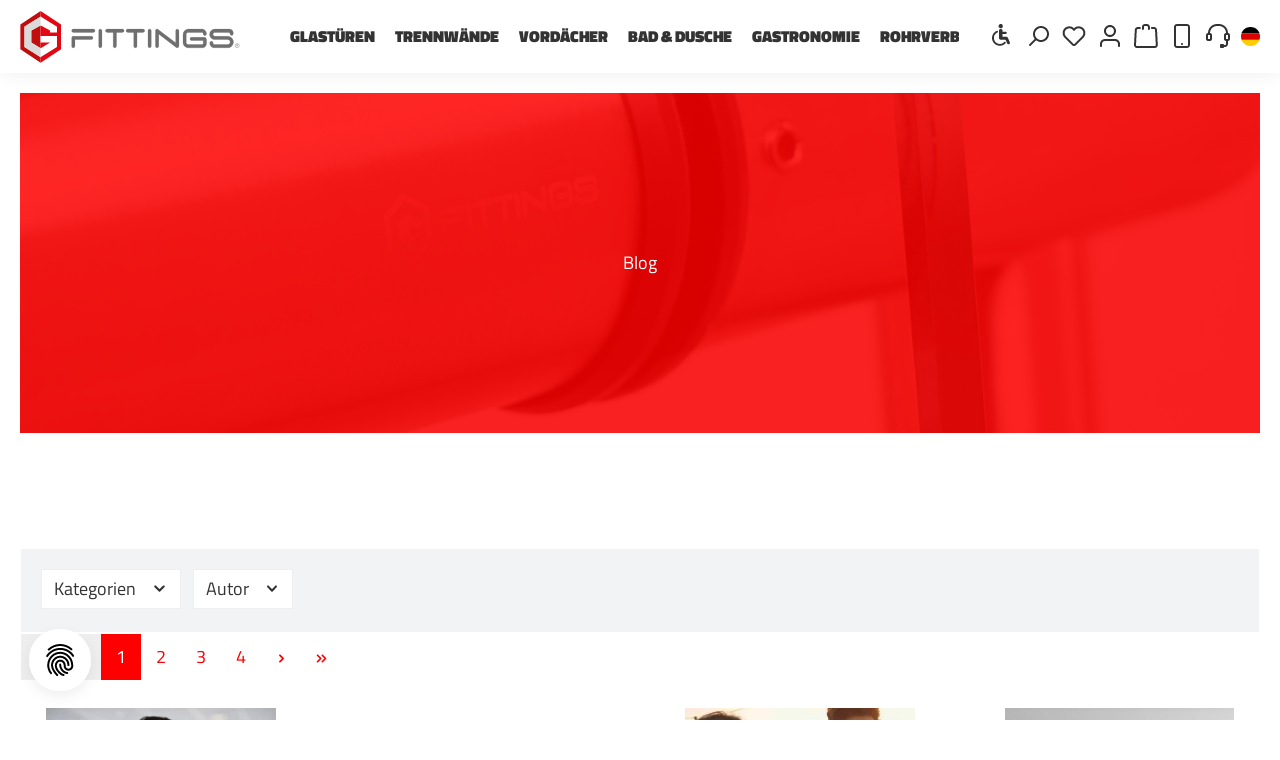

--- FILE ---
content_type: text/html; charset=UTF-8
request_url: https://g-fittings.shop/blog?p=1&sFilterDate=2021-10
body_size: 132478
content:
<!DOCTYPE html>
<html lang="de-DE"
      itemscope="itemscope"
      itemtype="https://schema.org/WebPage">


    
                            
    <head>
        		                            <meta charset="utf-8">
            
                            <meta name="viewport"
                      content="width=device-width, initial-scale=1, shrink-to-fit=no">
            
                            <meta name="author"
                      content="">
                <meta name="robots"
                      content="            index, follow
    ">
                <meta name="revisit-after"
                      content="15 days">
                <meta name="keywords"
                      content="">
                <meta name="description"
                      content="Immer die neusten Nachrichten, Projekte, Interviews, Produktvorstellungen und nützliche Artikel zu allen Arten von Beschlägen.">
            
                                                <meta property="og:url"
                          content="https://g-fittings.shop/blog/">
                    <meta property="og:type"
                          content="website">
                    <meta property="og:site_name"
                          content="Webshop G-Fittings">
                    <meta property="og:title"
                          content="Blog - immer die neusten News aus dem G-Fittings Universum">
                    <meta property="og:description"
                          content="Immer die neusten Nachrichten, Projekte, Interviews, Produktvorstellungen und nützliche Artikel zu allen Arten von Beschlägen.">
                    <meta property="og:image"
                          content="https://g-fittings.shop/media/fc/f4/3b/1657114903/logo-gfittings-animiert.svg?ts=1669731569">

                    <meta name="twitter:card"
                          content="summary">
                    <meta name="twitter:site"
                          content="Webshop G-Fittings">
                    <meta name="twitter:title"
                          content="Blog - immer die neusten News aus dem G-Fittings Universum">
                    <meta name="twitter:description"
                          content="Immer die neusten Nachrichten, Projekte, Interviews, Produktvorstellungen und nützliche Artikel zu allen Arten von Beschlägen.">
                    <meta name="twitter:image"
                          content="https://g-fittings.shop/media/fc/f4/3b/1657114903/logo-gfittings-animiert.svg?ts=1669731569">
                            
                                <meta itemprop="copyrightHolder"
                      content="Webshop G-Fittings">
                <meta itemprop="copyrightYear"
                      content="">
                <meta itemprop="isFamilyFriendly"
                      content="false">
                <meta itemprop="image"
                      content="https://g-fittings.shop/media/fc/f4/3b/1657114903/logo-gfittings-animiert.svg?ts=1669731569">
            

                
                                            <meta name="theme-color"
                      content="#ffffff">
                            
                                                <link rel="alternate" hreflang="en-GB" href="https://g-fittings.shop/en/blog/">
                                    <link rel="alternate" hreflang="x-default" href="https://g-fittings.shop/blog/">
                                    <link rel="alternate" hreflang="de-DE" href="https://g-fittings.shop/blog/">
                                    <link rel="alternate" hreflang="nl-NL" href="https://g-fittings.shop/nl/information/blog/">
                                    

	




    
        
                    <link rel="icon" href="https://g-fittings.shop/media/8b/04/25/1646125090/favicon-480px.png?ts=1669731548">
        
                                <link rel="apple-touch-icon"
                  href="https://g-fittings.shop/media/55/52/67/1684305209/teas.jpg?ts=1684305209">
                    
            
                                        <link rel="canonical" href="https://g-fittings.shop/blog/">
                    
    
                    <title itemprop="name">
                Blog - immer die neusten News aus dem G-Fittings Universum            </title>
        
        		                                                                <link rel="stylesheet"
                      href="https://g-fittings.shop/theme/f8144a4f3aa95fa7dea4d75303e160bb/css/all.css?1768557851">
                                    

	





        
        
    
            <!-- Custom css code -->
    <style>.main-navigation-link-text,
.product-name,
.footer-main .container .footer-columns .footer-column .footer-column-headline,
.btn-buy,
.btn-light,
.btn-primary,
.btn-secondary,
.product-badges .badge,
.card-title,
.navigation-flyout-link.is-level-0,
.product-price,
.product-detail-price,
.maxia-variants-table-container .fixed-table-container:not(.has-card-view) .table thead th {
  font-weight: 900;
  text-transform: uppercase;
}

.product-choice-table thead th {
  font-weight: 900;
  text-transform: uppercase;
}
.product-choice-table thead th.product-choice-table-price-column {
  font-weight: 900;
  text-transform: uppercase;
}

.btn-outline-white,
.account-aside-header,
.account-menu-header,
.payment-method-description strong,
.twt-product-properties-description-title,
.properties-label,
.order-item-product-name strong,
.order-item-status-badge,
.order-table-header-label,
.cart-item-label,
.order-item-total-value,
.cart-item-total-price,
.cart-item-price,
#eightworks-cookie-consent-plus.modal .eightworks-cookie-consent-plus-header .title,
.file-item-header,
.product-detail-name,
.product-detail-description-title,
.offcanvas-cart-actions .btn,
.login-advantages-header {
  font-weight: 900;
  text-transform: uppercase;
}

a.header-minimal-home-btn, a.header-minimal-back-to-shop-button {
  font-weight: 900;
  text-transform: uppercase;
}

.wishlist-listing-col .wishlist-listing-header,
.cart-item-total-price-surcharge {
  font-weight: 900;
  text-transform: uppercase;
}

.acris-search-suggest-layout-1 .search-suggest-product-name,
.acris-search-suggest-layout-1 .search-suggest-product-price {
  font-weight: 900;
  text-transform: uppercase;
}

.product-price .list-price-percentage {
  text-transform: none;
}

.btn-primary {
  color: #fff;
}
.btn-primary:hover, .btn-primary:focus {
  color: #fff;
}

.bootstrap-table .fixed-table-container .table tbody tr .card-view .card-view-title {
  min-width: 50%;
}

.product-wishlist-not-added .text-wishlist-not-added {
  color: #1a1a1a;
}

h1,
h2,
h3,
h4,
h5,
h6 {
  font-weight: 900;
  text-transform: uppercase;
  color: #1a1a1a;
}

.wishlist-listing-col .wishlist-listing-description {
  font-size: 1rem;
}

.dropdown .dropdown-menu .dropdown-item {
  line-height: unset;
}

.dropdown-item {
  padding: 0.25rem 1.5rem;
}

/* .top-bar-nav .top-bar-list-label {
      position: relative;
      padding-left: 26px;
  }

  .language-flag {
      border: 0;
      width: 1.313rem;
      height: 1rem;
      border-radius: 2px;
  }

  .top-bar-nav .language-flag {
      top: 50%;
      margin: -8px 0 0 -26px;
      position: absolute;
  } */
.languages-menu .top-bar-list-item .top-bar-list-label {
  display: flex;
  align-items: center;
  font-size: 18px;
}
.languages-menu .top-bar-list-item .top-bar-list-label .top-bar-list-icon {
  margin-top: 0;
  margin-right: 4px;
  border: 0;
  width: 1.313rem;
  height: 1rem;
  border-radius: 2px;
}
.languages-menu .language-flag {
  border: 0;
  width: 1rem;
  height: 1rem;
  border-radius: 50%;
}

header .languages-menu.dropdown .dropdown-menu[data-popper-placement=bottom-end]::before {
  right: 4.5px;
}

.file-item-header,
.product-detail-name,
.product-detail-description-title {
  text-transform: uppercase;
}

.product-detail-name {
  color: #1a1a1a;
}

.product-detail-price {
  font-size: 2.4rem;
}

.twt-footer-column-newsletter-input-email .form-control {
  border-bottom: 0;
}

.footer-main .container .footer-columns#footerColumnsTop .footer-column-headline {
  text-transform: uppercase;
  border-bottom: 0;
  font-weight: 900;
}

.product-badges .badge {
  font-weight: 900;
  text-transform: uppercase;
  box-shadow: none;
  border-radius: 0;
}
.product-badges.inline {
  position: unset;
  top: unset;
  left: unset;
  right: unset;
  bottom: unset;
}

.base-slider.has-nav-outside {
  padding: 0;
}

.search-container #searchCollapse .header-search input.header-search-input .search-container #searchCollapse .header-search input.header-search-input:focus {
  box-shadow: none;
}

body:not(.twt-is-cms-product-detail) .card-tabs .nav-item .nav-link {
  border-bottom: 1px solid #eee;
  border-left: 1px solid #eee;
  border-top: 1px solid #eee;
  border-right: 1px solid #eee;
  margin: 0 0.5rem 0 0;
  font-weight: 900;
  text-transform: uppercase;
  background-color: #fff;
  background-image: linear-gradient(to bottom, #fff 0%, #f8f8fa 100%);
}
body:not(.twt-is-cms-product-detail) .card-tabs .nav-item .nav-link.active {
  background: #fff;
  color: #1a1a1a;
  border-bottom: 1px solid #fff;
}
body:not(.twt-is-cms-product-detail) .card-tabs .nav-item .nav-link.active span {
  color: #1a1a1a;
}

.form-control {
  border-bottom-width: 1px;
}

.footer-main .container .footer-columns#footerColumns .footer-column-content-inner .footer-logo,
.footer-main .cms-section .boxed .footer-columns#footerColumns .footer-column-content-inner .footer-logo {
  margin: 0 0.25rem 0.25rem 0;
}

.cms-section .footer-main .boxed .footer-columns#footerColumns .footer-column-content-inner .footer-logo {
  margin: 0 0.25rem 0.25rem 0;
}

.twt-widget-payment .is-payment-logo img.footer-logo-image,
.twt-widget-shipping .is-shipping-logo img.footer-logo-image {
  border: 0;
}

.is-center img {
  margin: 0 auto;
  display: block;
  text-align: center;
}

.blog-card .card-text {
  height: auto;
}

.card {
  margin: 0 1.5rem !important;
}

.sas-blog-detail {
  padding: 1.5rem;
}

.card-title {
  margin-top: 1.5rem;
}

.address-list .h3 {
  text-transform: uppercase !important;
  color: #1a1a1a;
}

.footer-main .footer-column-content a[href^="tel:"],
.footer-column-hotline .footer-contact-hotline a[href^="mailto:"] {
  display: inline;
}

.cart-add-product-container {
  margin-top: 1rem;
}

@media (min-width: 768px) {
  .cart-add-product {
    max-width: unset;
  }
  .navigation-flyout-link.is-level-0 {
    margin-top: 1rem;
  }
}
.footer--phone-link {
  font-size: 1.125rem;
  font-weight: 900;
}

.footer-link-item {
  padding: 0;
}

.product-description {
  font-size: inherit;
  line-height: inherit;
  height: unset;
}

.is-ctl-helpcenteroverview .container-main {
  margin: 1.5rem 0;
}
.is-ctl-helpcenteroverview .container-main b {
  font-weight: normal;
}

.product-box.helpcenter-box .product-info .product-action .col-md-6 {
  display: none;
}

.blog-image,
.blog-image-placeholder {
  height: auto;
}

.blog-image-teaser {
  max-width: 50%;
  float: right;
  margin: 0 0 0 3.25rem;
}

.cms-element-gf-text-teaser {
  height: 32rem;
  align-items: center;
  display: flex;
  justify-content: space-around;
}
.cms-element-gf-text-teaser > h1 {
  display: flex;
  flex-direction: column;
  align-items: center;
}

.scroll-up-button {
  left: auto;
  right: 1.5rem;
}

.fa-light {
  color: #1a1a1a;
  margin: 2rem 0;
}

.product-wishlist-action {
  margin-right: 1rem;
}

/* Style the buttons that are used to open and close the accordion panel */
.accordion {
  background-color: #fff;
  color: #1a1a1a;
  cursor: pointer;
  padding: 1rem;
  width: 100%;
  text-align: left;
  border-bottom: 0;
  border-top: solid 1px #eef2f5;
  border-left: 0;
  border-right: 0;
  outline: none;
  transition: 0.4s;
}
.accordion:hover {
  background-color: #eef2f5;
}
.accordion > .accordion-item > .accordion-header > .row > .col-lg-8 {
  width: 100%;
}

/* Add a background color to the button if it is clicked on (add the .active class with JS), and when you move the mouse over it (hover) */
/* Style the accordion panel. Note: hidden by default */
.panel {
  padding: 0 1rem;
  background-color: white;
  max-height: 0;
  overflow: hidden;
  transition: max-height 0.2s ease-out;
}
.panel.active {
  padding: 1rem;
}

.row-align-items-center {
  display: flex;
  align-items: center;
}

.gf-parallax {
  background-attachment: fixed;
  background-position: top;
  background-repeat: no-repeat;
  background-size: cover;
}

.product-details-delivery-scope-link {
  font-weight: 900;
  text-transform: uppercase;
}

.product-details-delivery-scope-image-wrapper {
  float: left;
  margin-right: 0.5rem;
}
.product-details-delivery-scope-image-wrapper img {
  max-height: 3rem !important;
}

/* 

  .twt-hero-slider .twt-hero-slider-item-container.twt-break-sm .twt-hero-slider-item-inside {
      padding: 0;
  }

  .twt-hero-slider .twt-hero-slider-item-container.twt-break-sm .twt-hero-slider-item-content.is-styled {
      height: 100%;
  }

  .twt-hero-slider .twt-hero-slider-item-container.twt-break-sm .twt-hero-slider-item-content.is-styled:before {
      width: 0px;
      height: 0px;
      -webkit-transform: rotate(360deg);
      border-style: solid;
      border-width: 750px 150px 0 0;
      border-color: rgba(0, 0, 0, .3) transparent transparent transparent;
      display: block;
      position: absolute;
      content: "";
      height: 100%;
      margin: -30px 0 0 -1px;
      right: -150px;
  }

  */
.header-account-menu .icon {
  width: 1rem;
  height: 1rem;
}

.account-menu-dropdown {
  min-width: 16.25rem;
}

.crArchiveItem {
  -ms-flex: 0 0 100%;
  flex: 0 0 100%;
  display: flex;
  width: 100%;
}
.crArchiveItem.CREven {
  background-color: #eef2f5;
}

.crArchiveItemDate {
  flex: 0 0 20%;
  max-width: 20%;
  display: flex;
  text-align: right !important;
  padding: 1rem;
}

.crArchiveItemName {
  font-weight: 900;
  text-transform: uppercase;
  flex: 0 0 80%;
  max-width: 80%;
  display: flex;
  font-weight: 900;
  text-transform: uppercase;
  padding: 1rem;
}

.crArchiveItemDescription,
.crArchiveItemImage {
  display: none;
}

.employee {
  text-align: center;
}

.employee--name,
.employee--description,
.employee--phone,
.employee--mail {
  margin-bottom: 0;
}

.product-detail-properties-container table.product-detail-properties-table {
  width: 100%;
}

.alert-info,
.alert-warning,
.alert {
  font-size: unset;
}

.offcanvas .offcanvas-close {
  font-weight: 900;
  text-transform: uppercase;
  background: #ff0000;
  color: #ffffff;
  border: 0;
}
.offcanvas .offcanvas-close .icon {
  display: none !important;
}

.login-advantages {
  padding: 1.5rem;
}

.js-validation-message {
  color: #666;
  font-size: 12px;
}

/* table shipping costs */
table.shipping-costs {
  width: 50%;
}
table.shipping-costs th {
  text-align: center;
  background: #ff0000;
  color: #ffffff;
  font-weight: 900;
  text-transform: uppercase;
  padding: 12px 15px;
  border: 1px solid;
  border-color: #ff0000;
}
table.shipping-costs td {
  padding: 8px 15px;
  text-align: right;
  vertical-align: middle;
  border: 1px solid;
  border-color: #eaeaf0;
}
table.shipping-costs tr:nth-of-type(odd) {
  background: rgba(0, 0, 0, 0.05);
}

div.shipping-costs[class*=country-] {
  background-size: cover;
  width: 2rem;
  height: 1.5rem;
  border-radius: 0.188rem;
  margin-right: 0.188rem;
  border: 0;
}

@media (max-width: 575.98px) {
  .product-badges .badge .icon {
    display: flex;
    min-height: 2rem;
  }
  .cms-element-gf-text-teaser {
    height: 12rem;
  }
  .parallax {
    background-attachment: scroll;
    background-size: 50% !important;
  }
  .blog-image-teaser {
    max-width: unset;
  }
  div[class^=cms-element-twt-text-teaser] .cms-image-container.is-cover {
    min-height: 170px !important;
  }
  table.shipping-costs {
    width: 100% !important;
    display: block;
    border: 0;
  }
  table.shipping-costs tr:nth-of-type(1) {
    display: none;
  }
  table.shipping-costs td:nth-of-type(1) {
    background: red;
    border-color: #ff0000;
    color: #ffffff;
    font-weight: 900;
    text-transform: uppercase;
  }
  .shipping-costs th,
  .shipping-costs tbody {
    display: block;
    border: 0;
  }
  table.shipping-costs td {
    display: block;
    border: 0;
  }
  .shipping-costs tr {
    display: block;
    border: 0;
  }
  .shipping-costs th {
    position: absolute;
    top: -9999px;
    left: -9999px;
  }
  .shipping-costs tr {
    margin-bottom: 20px;
    border: 1px solid;
    border-color: #eaeaf0;
  }
  .shipping-costs td {
    border: none;
    position: relative;
    padding-left: 50%;
  }
  .shipping-costs td:before {
    position: absolute;
    top: 8px;
    left: 15px;
    width: 50%;
    padding-right: 15px;
    white-space: nowrap;
  }
  .shipping-costs td:nth-of-type(1):before {
    content: "";
  }
  .shipping-costs td:nth-of-type(2):before {
    content: "< 1000 mm";
  }
  .shipping-costs td:nth-of-type(3):before {
    content: "> 1000 mm";
  }
}
.country-be {
  background: url("[data-uri]");
}

.country-lu {
  background: url("[data-uri]");
}

.country-at {
  background: url("[data-uri]");
}

.country-se {
  background: url("[data-uri]");
  background-size: cover;
}

.country-ee {
  background: url("[data-uri]");
  width: 21px;
}

.country-lt {
  background: url("[data-uri]");
  width: 21px;
}

.country-cz {
  background: url("[data-uri]");
}

.country-gr {
  background: url("[data-uri]");
}

.country-ir {
  background: url("[data-uri]");
}

.country-ba {
  background: url("[data-uri]");
}

.country-ch {
  background: url("[data-uri]") !important;
  width: 24px !important;
}

.country-dk {
  background: url("[data-uri]");
}

.country-li {
  background: url("[data-uri]");
}

.country-no {
  background: url("[data-uri]");
}

.country-si {
  background: url("[data-uri]");
}

.country-mt {
  background: url("[data-uri]");
}

.black {
  background: #000 !important;
}
.black .cms-section-default.boxed .cms-block:not(.twt-cms-block-reset):not(.bg-color) {
  background: #000 !important;
}

.gfit-delivery-scope {
  padding: 20px;
}

.huebert-direct-accessories-block .hue-title-price a {
  font-weight: 900;
  text-transform: uppercase;
  font-size: 1.125rem;
}
.huebert-direct-accessories-block .card-header {
  display: none;
}
.huebert-direct-accessories-block .accordion {
  padding: 0;
}
.huebert-direct-accessories-block .accordion:hover {
  background-color: initial;
}
.huebert-direct-accessories-block .card {
  margin: 0 !important;
}

.modal .cms-block-container {
  padding: 0 10px 0 0 !important;
}

@media (max-width: 767.98px) {
  .modal-dialog {
    margin: 1.25rem;
  }
  .js-pseudo-modal .modal-body,
  .modal .cms-block-container {
    padding: 0 !important;
  }
  .cms-block-image-text .cms-row > :first-child,
  .cms-block-image-text-cover .cms-row > :first-child,
  .cms-block-image-text .cms-row > :first-child,
  .cms-block-image-text-cover .cms-row > :first-child {
    margin-bottom: 0px;
  }
  .modal .col-md-6 .cms-element-text {
    padding: 20px;
  }
}
.js-magnifier-zoom-image {
  background-color: white;
}

.card-title-display-none .card-title {
  display: none;
}

.no-gutters > .mobile-language-flag[class*=col-] {
  padding: 0 12px;
}

@media (max-width: 575px) {
  .header-actions-btn {
    padding: 2px 0;
    padding-left: 12px;
  }
}
.mobile-language-flag {
  display: block;
}
@media (max-width: 575px) {
  .mobile-language-flag .top-bar-nav-btn {
    padding-left: 12px;
  }
}
.mobile-language-flag .top-bar-nav-btn .top-bar-list-icon {
  margin-right: 0;
  border-radius: 100%;
  width: 19px;
  margin-top: 9px;
  height: 19px;
  background-size: cover;
  background-position: center center;
}
@media (max-width: 575px) {
  .mobile-language-flag .top-bar-nav-btn .top-bar-list-icon {
    margin-top: 0;
    position: relative;
    width: 17px;
    height: 17px;
  }
}
.mobile-language-flag .top-bar-nav-item {
  height: 40px;
}
.mobile-language-flag .dropdown-toggle::after {
  display: none;
}
.mobile-language-flag .top-bar-nav-item .language-form {
  margin-top: 4px;
}
.mobile-language-flag .top-bar-nav-text {
  display: none;
}

@media (max-width: 991px) {
  .mobile-language-flag {
    display: block;
  }
}
.button-display-none .btn {
  display: none;
}

.has-configurator .product-detail-price-container {
  top: 72.58px;
}
.has-configurator .product-detail-tax-container {
  top: 184px;
}
.has-configurator .product-detail-tax-container p + .alert {
  margin-top: 1rem;
}
.has-configurator .has-unit .product-detail-tax-container {
  top: 202px;
}
@media (max-width: 1199px) {
  .has-configurator .product-detail-tax-container {
    top: 175.61px;
  }
  .has-configurator .has-unit .product-detail-tax-container {
    top: 190.61px;
  }
}
@media (max-width: 991px) {
  .has-configurator .product-detail-price-container {
    top: 82.58px;
  }
  .has-configurator .product-detail-tax-container {
    top: 186px;
  }
  .has-configurator .has-unit .product-detail-tax-container {
    top: 201px;
  }
}
@media (max-width: 678px) {
  .has-configurator .product-detail-price-container {
    top: 133.58px;
  }
  .has-configurator .product-detail-tax-container {
    top: 236.61px;
  }
  .has-configurator .has-unit .product-detail-tax-container {
    top: 251.61px;
  }
}
@media (max-width: 575px) {
  .has-configurator .product-detail-price-container {
    top: 122.58px;
  }
  .has-configurator .product-detail-tax-container {
    top: 219.05px;
  }
  .has-configurator .has-unit .product-detail-tax-container {
    top: 234.05px;
  }
}

.has-prefix .gfit-input-prefix {
  border-top-left-radius: 0;
  border-bottom-left-radius: 0;
  border-left: none;
  border-top: none;
}

.has-unit .gfit-input-suffix {
  border-top-right-radius: 0;
  border-bottom-right-radius: 0;
  border-right: none;
  border-top: none;
}

.gfit-product-configurator .gfit-collapse {
  border-radius: 0;
}
.gfit-product-configurator .form-label {
  font-size: 1rem;
  font-weight: 700;
}
.gfit-product-configurator > .iterable-header {
  top: -1.09375rem;
  padding: 0.25rem;
}
.gfit-product-configurator .product-choice-table {
  font-size: 15px;
}
.gfit-product-configurator .product-choice-table th {
  font-size: 15px;
}
.gfit-product-configurator .product-choice-table .product-choice-table-product-options {
  font-size: 13px;
}

.panel .product-detail-properties-table {
  font-size: 15px;
}
.panel .product-detail-properties-table th {
  width: 50%;
}

@media (min-width: 992px) {
  .product-detail-main.has-configurator .product-detail-media {
    -ms-flex: 0 0 58.3333333333%;
    flex: 0 0 58.3333333333%;
    max-width: 58.3333333333%;
  }
  .product-detail-main.has-configurator .product-detail-buy {
    -ms-flex: 0 0 41.6666666667%;
    flex: 0 0 41.6666666667%;
    max-width: 41.6666666667%;
  }
}
.gfit-field-oeffnungsrichtung .gfit-product-detail-configurator-option,
.gfit-field-oberflaeche .gfit-product-detail-configurator-option {
  width: 33%;
}

.gfit-field-oeffnungsrichtung .gfit-product-detail-configurator-options .gfit-product-detail-configurator-option .gfit-product-detail-configurator-option-label,
.gfit-field-oberflaeche .gfit-product-detail-configurator-options .gfit-product-detail-configurator-option .gfit-product-detail-configurator-option-label {
  padding: 0.5rem;
}

.gfit-field-oeffnungsrichtung .gfit-product-detail-configurator-options .gfit-product-detail-configurator-option .gfit-product-detail-configurator-option-label img.gfit-product-detail-configurator-option-image,
.gfit-field-oberflaeche .gfit-product-detail-configurator-options .gfit-product-detail-configurator-option .gfit-product-detail-configurator-option-label img.gfit-product-detail-configurator-option-image {
  height: unset;
  width: 100%;
}

@media (max-width: 639px) {
  .gfit-product-configurator .product-choice-table th {
    font-size: 0.95rem;
  }
  .gfit-product-configurator .product-card-price {
    font-size: 0.8rem;
  }
}
.gfit-product-configurator .product-grid {
  grid-template-columns: repeat(3, 1fr);
}

@media (min-width: 576px) {
  .gfit-product-configurator .gfit-field-anzahl_scheiben_links {
    margin-right: 0.5rem;
  }
  .gfit-product-configurator .gfit-field-anzahl_scheiben_rechts {
    margin-left: 0.5rem;
  }
  .nav-main .main-navigation-link {
    font-size: 1rem;
  }
  .nav-main .main-navigation-link:not(.home-link) {
    padding: 0 10px;
  }
}
.cart-item-children .cart-item-child-label-bullet .cart-item-ordernumber {
  font-size: 0.84375rem;
}
.cart-item-children .cart-item-child-label-bullet .cart-item-child-label {
  font-weight: 700;
}

.product-detail-configurator-option[tooltip]::after {
  min-width: max-content;
  padding: 0.75rem;
  font-family: inherit;
  font-weight: 700;
  border-radius: 0.313rem;
  opacity: 1 !important;
  font-size: 0.813rem;
}

[tooltip]:not([flow])::before, [tooltip][flow^=up]::before {
  opacity: 1 !important;
}

.cart-item-children .cart-item-child-label-bullet .cart-item-child-label {
  font-weight: normal;
}

.gfit-field-oberflaeche .gfit-product-detail-configurator-options .gfit-product-detail-configurator-option {
  width: 33%;
}

.product-choice-table th.product-choice-table-image-column {
  width: 1px;
  white-space: nowrap;
}

.gfit-switch {
  white-space: nowrap;
  overflow: visible;
}
.gfit-switch .gfit-slider-label {
  top: -3px;
}

.product-choice-table th {
  font-size: 16px;
}

.cms-block {
  overflow: unset;
}

.has-unit .gfit-input-suffix,
.has-prefix .gfit-input-prefix {
  border-color: #ccc;
  min-width: 47px;
}

.cms-element-category-navigation .category-navigation-box > .category-navigation.level-0 > .category-navigation-entry > .category-navigation-link {
  font-weight: 900;
  text-transform: uppercase;
}

.category-navigation.level-1, .category-navigation.level-2 {
  font-size: 1rem;
}

.gfit-field-vormontage_ausfuehren label[for=vormontage_ausfuehren] {
  display: none;
}

.navigation-flyout-categories.is-level-0 > .navigation-flyout-col::before {
  border-left: 0 solid transparent;
}

.navigation-flyout-description {
  padding-top: 1.375rem;
}

.gfit-field-laenge label[for=laenge],
.gfit-field-oeffnungsrichtung label[for=oeffnungsrichtung] {
  display: none;
}

.product-bundle-products-cell-link a {
  display: block;
  max-width: 250px;
  overflow: hidden;
  white-space: nowrap;
  text-overflow: ellipsis;
}

.table-bordered > :not(caption) > * {
  border: 0;
}

.maxia-quantity-input-wrapper {
  border: 1px solid #eaeaf0;
}

.btn-primary .icon,
.address-editor-select:not(.collapsed) .icon,
.address-editor-edit:not(.collapsed) .icon,
.address-editor-create:not(.collapsed) .icon,
#eightworks-cookie-consent-plus.modal .eightworks-cookie-consent-plus-footer .eightworks-cookie-consent-plus-buttons .eightworks-cookie-consent-plus-button.eightworks-cookie-consent-plus-button-primary .icon {
  color: #fff;
}

.quantity-selector-group .btn,
.quantity-selector-group .eightworks-cookie-consent-plus-toggler > button {
  border-bottom-width: 0px;
  border-left: 0;
  border-right: 0;
  border-top: 0;
  border-bottom: 1px solid #cccccc;
}

.input-group-text:not(.quantity-up):not(.quantity-dn) {
  display: none !important;
}

.maxia-variants-table-container .fixed-table-container:not(.has-card-view) .table tr:nth-child(even) td {
  background: #f2f2f2;
}

.product-bundle-products-table .product-bundle-products-product-row {
  border-bottom: 1px solid #eaeaf0;
}

.product-bundle-products-product-cell-price.with-list-price,
.product-price .list-price,
.product-bundle-products-product-cell-price.with-list-price .product-detail-list-price-wrapper,
.product-detail-list-price-wrapper {
  color: #e74c3c;
}

.product-detail-configurator-option-input + .product-detail-configurator-option-label,
.product-detail-configurator-option-image {
  border-radius: 32px;
}

.product-detail-configurator-option-input + .product-detail-configurator-option-label.is-display-text {
  padding: 8px 24px;
}

.gfit-input-container .gfit-input-suffix,
.gfit-input-container .gfit-input-prefix {
  border-right: none;
  border-left: none;
  border-top: none;
  border-color: #cccccc;
  background-color: #fafafa;
}
.gfit-input-container .form-select {
  border-bottom-width: 1px;
}

.static .gfit-input-container .gfit-input-suffix,
.static .gfit-input-container .gfit-input-prefix {
  background-color: #eee;
}

.field-invalid .gfit-input-suffix,
.field-invalid .gfit-input-prefix,
.field-invalid .form-select {
  border-color: #e74c3c;
}

#twt-checkout-steps .twt-checkout-steps-item strong {
  font-weight: 900;
}

body.is-act-confirmpage .checkout .checkout-additional {
  width: 33.3333333333%;
  order: 3;
}
body.is-act-confirmpage .checkout .checkout-main {
  order: 0;
}
body.is-act-confirmpage .checkout .lenz-order-comment {
  order: 2;
  width: 33.3333333333%;
}

.lenz-order-comment-group-headline {
  margin-top: 1.5rem;
  font-weight: 900;
  text-transform: uppercase;
  border-bottom: 1px solid #eaeaf0;
  padding-bottom: 10px;
  color: #ff0000;
  font-size: 1rem;
  line-height: 1.2;
}

.lenz-order-comment-group-field label {
  color: #666666;
  font-size: 0.75rem;
  font-family: "Titillium Web", sans-serif;
}

[tooltip]::after {
  width: max-content;
}

.gfit-product-configurator-actions .icon,
.more-products .icon {
  width: 1.25rem;
  height: 1.25rem;
}

.gfit-field-hoehe-evi .gfit-product-detail-configurator-options .gfit-product-detail-configurator-option {
  width: 120px;
}
.gfit-field-hoehe-evi .gfit-product-detail-configurator-options .gfit-product-detail-configurator-option .gfit-product-detail-configurator-option-label .gfit-product-detail-configurator-option-image {
  height: 110px;
}

.nav-item-400c99f6988c454dadd5e535f8ac106b, .nav-item-400c99f6988c454dadd5e535f8ac106b-link {
  background: #f1c40f !important;
  color: #ffffff !important;
}

.nav-item-73d19fa8b18b49dbba74c1f71062f3ad, .nav-item-73d19fa8b18b49dbba74c1f71062f3ad-link {
  background: #ff0000 !important;
  color: #ffffff !important;
}

.badge-discount {
  background: #ff0000 !important;
}

header.header-main {
  z-index: 16;
}

@media (min-width: 576px) {
  .nav-main .main-navigation-link {
    height: 40px;
    line-height: 40px;
  }
}
@media (min-width: 768px) {
  header.header-main .nav-main .main-navigation .main-navigation-menu {
    height: 40px;
  }
}
.gfit-field-art .product-detail-configurator-option-label.is-display-media.gfit-is-display-text {
  border-radius: 0;
}
.gfit-field-art .product-detail-configurator-option-label.is-display-media.gfit-is-display-text .product-detail-configurator-option-image {
  border-radius: 0;
}

.modal-content .modal-header.only-close,
.modal-content .modal-footer {
  padding: 2rem;
}

.modal-body {
  padding: 0rem 2rem 2rem;
}

.gfit-edit-in-modal .modal-body .body {
  padding: 0;
}

.footer-main {
  margin-top: 0px !important;
}

#collapseFooterAboutTitle {
  display: none !important;
}

.NeedHelp-inner {
  max-width: 1096px;
  width: 100%;
  background: #ffffff;
  margin: 40px auto;
  border-radius: 24px;
}

.NeedHelp-img {
  align-items: center;
  display: flex;
}

.NeedHelp-Head {
  background-color: #f2f3f4;
  border-radius: 24px;
  display: flex;
  gap: 24px;
  margin-bottom: 48px;
  padding: 24px;
  position: relative;
  text-align: left;
}

.NeedHelp-Head-text h2 {
  color: #1a1a1a;
  font-size: 32px;
  font-weight: 900;
  line-height: 40px;
  margin-bottom: 16px;
}
.NeedHelp-Head-text p {
  color: #667079;
}

#NeedHelp-weird-square-with-rotation {
  background-color: #f2f3f4;
  bottom: -12px;
  height: 24px;
  left: 50px;
  position: absolute;
  -webkit-transform: rotate(45deg);
  transform: rotate(45deg);
  width: 24px;
  z-index: 1;
}

.footer-main .container .footer-columns#footerColumnsBottom a,
.footer-main .cms-section .boxed .footer-columns#footerColumnsBottom a {
  text-decoration: none;
}

.cms-section .footer-main .boxed .footer-columns#footerColumnsBottom a {
  text-decoration: none;
}

.footer-main .container .footer-columns#footerColumnsBottom .footer-column-headline,
.footer-main .cms-section .boxed .footer-columns#footerColumnsBottom .footer-column-headline {
  border-bottom: 0;
}

.cms-section .footer-main .boxed .footer-columns#footerColumnsBottom .footer-column-headline {
  border-bottom: 0;
}

.twt-element-newsletter .footer-column-headline {
  color: #1a1a1a !important;
}

.footer-column-newsletter form .form-content input#form-email {
  background-color: #f5f5f5;
}

@media (min-width: 576px) {
  header.header-main {
    box-shadow: 0 0 20px rgba(0, 0, 0, 0.07);
  }
}
.twt-cms-id-018e9e3 .gallery-slider-row,
.twt-cms-id-018f05d .gallery-slider-row {
  display: none;
}
.twt-cms-id-018e9e3 header,
.twt-cms-id-018f05d header {
  z-index: 16;
}
.twt-cms-id-018e9e3 .gfit-product-configurator > .flex.justify-center,
.twt-cms-id-018e9e3 gfit-product-configurator > .flex.justify-center,
.twt-cms-id-018f05d .gfit-product-configurator > .flex.justify-center,
.twt-cms-id-018f05d gfit-product-configurator > .flex.justify-center {
  position: fixed;
  top: 0;
  bottom: 0;
  right: 0;
  z-index: 14;
  left: 0;
  align-items: center;
  background-color: white;
}
.twt-cms-id-018e9e3 footer,
.twt-cms-id-018e9e3 .is-footer,
.twt-cms-id-018e9e3 .galery-slider-slingle-image,
.twt-cms-id-018e9e3 .flashbags,
.twt-cms-id-018f05d footer,
.twt-cms-id-018f05d .is-footer,
.twt-cms-id-018f05d .galery-slider-slingle-image,
.twt-cms-id-018f05d .flashbags {
  display: none;
}
.twt-cms-id-018e9e3 .product-detail-media,
.twt-cms-id-018f05d .product-detail-media {
  background: #f5f5f5;
  padding-left: 0 !important;
  padding-right: 0 !important;
  display: none;
}
.twt-cms-id-018e9e3 .product-detail-media,
.twt-cms-id-018e9e3 .cms-element-image-gallery,
.twt-cms-id-018f05d .product-detail-media,
.twt-cms-id-018f05d .cms-element-image-gallery {
  height: calc(100vh - 122.58px);
  position: relative;
}
@media (min-width: 576px) {
  .twt-cms-id-018e9e3 .product-detail-media,
  .twt-cms-id-018e9e3 .cms-element-image-gallery,
  .twt-cms-id-018f05d .product-detail-media,
  .twt-cms-id-018f05d .cms-element-image-gallery {
    height: calc(100vh - 133.58px);
  }
}
@media (min-width: 679px) {
  .twt-cms-id-018e9e3 .product-detail-media,
  .twt-cms-id-018e9e3 .cms-element-image-gallery,
  .twt-cms-id-018f05d .product-detail-media,
  .twt-cms-id-018f05d .cms-element-image-gallery {
    height: calc(100vh - 82.58px);
  }
}
@media (max-width: 991px) {
  .twt-cms-id-018e9e3 .product-detail-buy,
  .twt-cms-id-018f05d .product-detail-buy {
    padding-left: var(--bs-gutter-x);
    padding-right: var(--bs-gutter-x);
  }
}
@media (min-width: 992px) {
  .twt-cms-id-018e9e3 .has-configurator.cms-row,
  .twt-cms-id-018f05d .has-configurator.cms-row {
    margin: 0;
  }
  .twt-cms-id-018e9e3 .product-detail-media,
  .twt-cms-id-018f05d .product-detail-media {
    display: block;
  }
  .twt-cms-id-018e9e3 .product-detail-media,
  .twt-cms-id-018e9e3 .cms-element-image-gallery,
  .twt-cms-id-018f05d .product-detail-media,
  .twt-cms-id-018f05d .cms-element-image-gallery {
    width: 66.6666666667%;
    height: calc(100vh - 72.58px);
  }
  .twt-cms-id-018e9e3 .cms-element-image-gallery,
  .twt-cms-id-018f05d .cms-element-image-gallery {
    position: fixed;
    background-image: url(https://g-fittings.shop/media/23/83/2c/1713790063/bg-config.webp);
    background-size: cover;
    background-position: center center;
  }
  .twt-cms-id-018e9e3 .product-detail-buy,
  .twt-cms-id-018f05d .product-detail-buy {
    width: 33.3333333333%;
    z-index: 5;
    box-shadow: 0 0 20px rgba(0, 0, 0, 0.07);
    min-height: calc(100vh - 72.58px);
    padding-left: calc(var(--bs-gutter-x) * 0.5);
  }
  .twt-cms-id-018e9e3 .product-detail-buy .cms-element-buy-box,
  .twt-cms-id-018f05d .product-detail-buy .cms-element-buy-box {
    padding-top: 20px;
  }
  .twt-cms-id-018e9e3 .gfit-product-configurator-actions,
  .twt-cms-id-018f05d .gfit-product-configurator-actions {
    position: fixed;
    top: 88.58px;
    right: calc(33.3333333333% + 1rem);
    gap: unset;
    display: flex;
  }
  .twt-cms-id-018e9e3 .gfit-product-configurator-actions .product-wishlist-action,
  .twt-cms-id-018f05d .gfit-product-configurator-actions .product-wishlist-action {
    align-items: flex-start;
    appearance: button;
    border: 1px solid #ff0000;
    background-color: rgb(255, 0, 0);
    box-sizing: border-box;
    color: rgb(255, 255, 255);
    cursor: pointer;
    display: inline-block;
    font-family: "Titillium Web", sans-serif;
    font-size: 18px;
    font-stretch: 100%;
    font-style: normal;
    font-weight: 900;
    letter-spacing: normal;
    line-height: 34px;
    margin: 0px;
    overflow-x: visible;
    overflow-y: visible;
    padding: 2px 12px;
    text-align: center;
    text-indent: 0px;
    text-overflow: ellipsis;
    text-rendering: auto;
    text-shadow: none;
    text-size-adjust: 100%;
    text-transform: uppercase;
    text-wrap: nowrap;
    transition-behavior: normal, normal, normal, normal;
    transition-delay: 0s, 0s, 0s, 0s;
    transition-duration: 0.15s, 0.15s, 0.15s, 0.15s;
    transition-property: color, background-color, border-color, box-shadow;
    transition-timing-function: ease-in-out, ease-in-out, ease-in-out, ease-in-out;
    user-select: none;
    vertical-align: middle;
    white-space-collapse: collapse;
    word-break: break-word;
    word-spacing: 0px;
    -webkit-font-smoothing: antialiased;
    -webkit-tap-highlight-color: rgba(0, 0, 0, 0);
  }
  .twt-cms-id-018e9e3 .gfit-product-configurator-actions .product-wishlist-btn-content,
  .twt-cms-id-018f05d .gfit-product-configurator-actions .product-wishlist-btn-content {
    display: none;
  }
  .twt-cms-id-018e9e3 .gfit-product-configurator-actions .icon-container,
  .twt-cms-id-018f05d .gfit-product-configurator-actions .icon-container {
    width: 22.5px;
  }
}
@media (min-width: 1200px) {
  .twt-cms-id-018e9e3 .gfit-product-configurator-actions,
  .twt-cms-id-018f05d .gfit-product-configurator-actions {
    right: calc(33.3333333333% + 1rem);
  }
}

.twt-cms-id-018f05d .gfit-product-configurator-actions .gfit-icon {
  color: white;
}
.twt-cms-id-018f05d .gfit-product-configurator-actions .gfit-icon svg {
  top: 0.25em;
}

.cms-block-image-text-gallery .image-text-gallery-card {
  box-shadow: none;
  background: #fff;
}

.cms-block-image-text-gallery .image-text-gallery-card .cms-element-text {
  overflow: auto;
}

#searchCollapse {
  z-index: 15;
}

.cms-element-twt-discount-banner .twt-discount-banner-content .twt-discount-banner-subtitle {
  font-size: 2vw;
}

.support-inner {
  max-width: 1096px;
  width: 100%;
  background: #ffffff;
  margin: 40px auto;
  border-radius: 24px;
}

.support-img {
  align-items: center;
  display: flex;
}

.support-head {
  background-color: rgb(255, 255, 255) !important;
  border-radius: 24px;
  display: flex;
  gap: 24px;
  margin-bottom: 48px;
  padding: 24px;
  position: relative;
  text-align: left;
}

.support-head-text h2 {
  color: #1a1a1a;
  font-size: 32px;
  font-weight: 900;
  line-height: 40px;
  margin-bottom: 16px;
}
.support-head-text p {
  color: #667079;
}

#support-weird-square-with-rotation {
  background-color: rgb(255, 255, 255);
  bottom: -12px;
  height: 24px;
  left: 50px;
  position: absolute;
  -webkit-transform: rotate(45deg);
  transform: rotate(45deg);
  width: 24px;
  z-index: 1;
}

.support-head {
  background-color: rgb(255, 255, 255);
  border-radius: 24px;
  display: flex;
  gap: 24px;
  margin-bottom: 48px;
  padding: 16px;
  position: relative;
}

.support-cards {
  grid-gap: 24px;
  display: grid;
  gap: 24px;
  grid-template-columns: 1fr 1fr 1fr;
  max-width: 1096px;
  width: 100%;
  margin: 0 auto;
}
@media (max-width: 768px) {
  .support-cards {
    grid-template-columns: 1fr !important;
    margin-left: 16px;
  }
}

.support-card {
  text-align: left;
}

.support-cards .support-card:first-child a, .support-cards .support-card:last-child a, .support-cards .support-card:nth-child(2) a {
  color: #1a1a1a !important;
}

.support-card-actionline {
  display: flex;
}

.support-card-actionline a,
.support-card-actionline button {
  background-color: initial;
  border: none;
  color: #1a1a1a;
  cursor: pointer;
  margin-left: 18.75px;
}

.support-img {
  min-width: 120px;
  width: 120px;
  height: 120px;
  border-radius: 5px;
  background: url("[data-uri]");
}

.gf-modal .cms-block-image-text-cover .cms-element-text {
  padding-bottom: 30px;
  padding-right: 30px;
}

label.product-detail-configurator-option-label.is-display-media:not(.is-combinable)::before {
  content: "";
  border-bottom: 5px solid #4a545b;
  width: 100%;
  position: absolute;
  transform: rotate(-45deg);
}

.product-detail-configurator-option-label {
  position: relative;
}

.buy-widget-container.has-pack-unit .col-4 {
  width: 33.3333333333%;
}
.buy-widget-container.has-pack-unit .col-8 {
  width: 66.6666666667%;
}
@media (max-width: 575.98px) {
  .buy-widget-container.has-pack-unit .col-4 {
    width: 100%;
  }
  .buy-widget-container.has-pack-unit .col-8 {
    width: 100%;
  }
}

.product-variant-characteristics {
  min-height: auto;
}

.product-wishlist-action-circle {
  right: 1rem !important;
}

.bg-white {
  background-color: #f9f9f9;
  text-transform: uppercase;
  font-weight: 900;
  color: #1a1a1a;
}

.product-detail-form-container .accordion:not(.has-border) {
  border-top: 0;
}

.accordion-button:not(.collapsed) {
  color: #1a1a1a;
  background-color: #f9f9f9;
}

.huebert-accessory:last-child {
  border-bottom: 0;
}

.yumpu .modal-header.only-close {
  display: none;
}

.yumpu .modal-body {
  padding: 0;
  background: rgb(233, 233, 233);
}

.yumpu .row > * {
  padding: 0;
  margin-top: 0;
}

.yumpu .cms-block-image-text-cover .cms-element-text {
  padding-top: 0 !important;
}

.yumpu .modal-header {
  padding: 0 !important;
}

.yumpu .modal-title {
  display: none !important;
}

.yumpu .btn-close {
  position: absolute;
  top: 20px;
  z-index: 9999;
  right: 20px;
}

.modal.is--neti-next-modal .neti-modal-template-content-element {
  overflow: hidden;
}

@media (min-width: 678px) {
  .list-view .cms-listing-row .cms-listing-col {
    width: 100%;
  }
  .list-view .cms-listing-row .cms-listing-col .card-body {
    display: flex;
  }
  .list-view .cms-listing-row .cms-listing-col .card-body .product-image-wrapper {
    margin: 0;
    margin-left: -1rem;
    margin-right: 1rem;
    width: 25%;
    flex-grow: unset;
  }
  .list-view .cms-listing-row .cms-listing-col .card-body .product-info {
    flex: 1;
    display: flex;
    flex-direction: column;
    justify-content: space-between;
  }
  .list-view .cms-listing-row .cms-listing-col .card-body .product-info .product-price-info {
    flex: 1;
    display: flex;
    flex-direction: column;
    justify-content: end;
  }
}
.gfit-product-informations .gfit-product-informations-tabs-navigation-container {
  top: 6rem;
  z-index: 50;
}

.is-ctl-savedconfiguration .content-main .container-main > div,
.is-ctl-quickorder .content-main .container-main > div {
  margin-right: 0;
  margin-left: 0;
  margin-top: 20px;
  margin-bottom: 20px;
  background-color: #ffffff;
  border: 1px solid #eeeeee;
}
@media (min-width: 576px) {
  .is-ctl-savedconfiguration .content-main .container-main > div,
  .is-ctl-quickorder .content-main .container-main > div {
    padding: 15px;
  }
}
@media (min-width: 768px) {
  .is-ctl-savedconfiguration .content-main .container-main > div,
  .is-ctl-quickorder .content-main .container-main > div {
    padding: 20px;
  }
}
@media (min-width: 1200px) {
  .is-ctl-savedconfiguration .content-main .container-main > div,
  .is-ctl-quickorder .content-main .container-main > div {
    padding: 30px;
  }
}
@media (max-width: 575.98px) {
  .is-ctl-savedconfiguration .content-main .container-main > div,
  .is-ctl-quickorder .content-main .container-main > div {
    padding: 8px;
  }
}

.is-ctl-savedconfiguration .account-content .account-content-aside,
.is-ctl-quickorder .account-content .account-content-aside {
  padding-left: 0;
}

.big-image .product-box.box-standard .product-image {
  object-fit: cover;
}

.gfit-product-informations .gfit-product-informations-tabs-navigation-container {
  top: 89px;
  z-index: 10;
}
@media (max-width: 991px) {
  .gfit-product-informations .gfit-product-informations-tabs-navigation-container {
    top: 99px;
  }
}
@media (max-width: 678px) {
  .gfit-product-informations .gfit-product-informations-tabs-navigation-container {
    top: 150px;
  }
}
@media (max-width: 575px) {
  .gfit-product-informations .gfit-product-informations-tabs-navigation-container {
    top: 139px;
    z-index: 1021;
  }
}

@media (max-width: 575.98px) {
  .buy-widget-container .col-4 {
    width: 50%;
  }
  .buy-widget-container .col-8 {
    width: 50%;
  }
}
.gfit-grid.product-detail-configurator-options .product-detail-configurator-option .product-detail-configurator-option-label {
  font-size: 14px;
  text-align: center;
}

@media (min-width: 576px) {
  .header-actions-btn {
    padding: var(--bs-btn-padding-y) 0;
  }
  .account-menu .twt-header-logged-in-badge, .header-cart .header-cart-badge, .header-wishlist .header-wishlist-badge {
    right: -0.9rem;
  }
}
.banner-text {
  position: absolute;
  background: #ffffff;
  width: 40%;
  z-index: 1;
  right: 0;
  margin-top: -100px;
}

@media (min-width: 576px) {
  .twt-top-navigation-flyout .navigation-flyout-categories.is-level-0 > .navigation-flyout-col::before {
    border-left: none;
  }
}
@media (min-width: 768px) {
  header.header-main .nav-main .navbar-nav {
    height: initial;
  }
}
.btn-check:checked + .btn:focus-visible,
.btn-check:checked:focus-visible + .btn,
.eightworks-cookie-consent-plus-toggler.btn-check > button:focus-visible,
:not(.btn-check) + .btn:active:focus-visible,
.eightworks-cookie-consent-plus-toggler:not(.btn-check) > button:active:focus-visible,
.btn:first-child:active:focus-visible,
.eightworks-cookie-consent-plus-toggler > button:first-child:active:focus-visible,
.btn.active:focus-visible,
.eightworks-cookie-consent-plus-toggler > button.active:focus-visible,
.btn.show:focus-visible,
.eightworks-cookie-consent-plus-toggler > button.show:focus-visible {
  box-shadow: none;
}

.maxia-variants-table-column-buy {
  width: initial;
}
.maxia-variants-table-column-buy:not([style]) {
  min-width: 258px;
}

.badge-info {
  color: white;
}

a {
  text-decoration: none;
}

.was-validated .form-control:invalid:focus,
.was-validated .form-control.is-invalid:focus,
.was-validated .form-control:valid:focus,
.was-validated .form-control.is-valid:focus,
.was-validated .form-select:invalid:focus,
.was-validated .form-select.is-invalid:focus,
.was-validated .form-select:valid:focus,
.was-validated .form-select.is-valid:focus,
.form-control:invalid:focus,
.form-control.is-invalid:focus,
.form-control:valid:focus,
.form-control.is-valid:focus,
.form-select:invalid:focus,
.form-select.is-invalid:focus,
.form-select:valid:focus,
.form-select.is-valid:focus,
.form-control:focus {
  box-shadow: 0 0 0 0.25rem rgba(255, 0, 0, 0.25);
}

.language-flag {
  background-size: cover;
  background-position: center center;
}</style>
    
                        
    <script>
        window.features = JSON.parse('\u007B\u0022V6_5_0_0\u0022\u003Atrue,\u0022v6.5.0.0\u0022\u003Atrue,\u0022V6_6_0_0\u0022\u003Atrue,\u0022v6.6.0.0\u0022\u003Atrue,\u0022V6_7_0_0\u0022\u003Atrue,\u0022v6.7.0.0\u0022\u003Atrue,\u0022V6_8_0_0\u0022\u003Afalse,\u0022v6.8.0.0\u0022\u003Afalse,\u0022DISABLE_VUE_COMPAT\u0022\u003Atrue,\u0022disable.vue.compat\u0022\u003Atrue,\u0022ACCESSIBILITY_TWEAKS\u0022\u003Atrue,\u0022accessibility.tweaks\u0022\u003Atrue,\u0022TELEMETRY_METRICS\u0022\u003Afalse,\u0022telemetry.metrics\u0022\u003Afalse,\u0022FLOW_EXECUTION_AFTER_BUSINESS_PROCESS\u0022\u003Afalse,\u0022flow.execution.after.business.process\u0022\u003Afalse,\u0022PERFORMANCE_TWEAKS\u0022\u003Afalse,\u0022performance.tweaks\u0022\u003Afalse,\u0022CACHE_CONTEXT_HASH_RULES_OPTIMIZATION\u0022\u003Afalse,\u0022cache.context.hash.rules.optimization\u0022\u003Afalse,\u0022CACHE_REWORK\u0022\u003Afalse,\u0022cache.rework\u0022\u003Afalse,\u0022DEFERRED_CART_ERRORS\u0022\u003Afalse,\u0022deferred.cart.errors\u0022\u003Afalse,\u0022PRODUCT_ANALYTICS\u0022\u003Afalse,\u0022product.analytics\u0022\u003Afalse,\u0022REPEATED_PAYMENT_FINALIZE\u0022\u003Afalse,\u0022repeated.payment.finalize\u0022\u003Afalse,\u0022METEOR_TEXT_EDITOR\u0022\u003Afalse,\u0022meteor.text.editor\u0022\u003Afalse,\u0022SSO\u0022\u003Afalse,\u0022sso\u0022\u003Afalse,\u0022SAS_BLOG_ACCESSIBILITY_TWEAKS\u0022\u003Afalse,\u0022sas.blog.accessibility.tweaks\u0022\u003Afalse,\u0022RULE_BUILDER\u0022\u003Atrue,\u0022rule.builder\u0022\u003Atrue,\u0022FLOW_BUILDER\u0022\u003Atrue,\u0022flow.builder\u0022\u003Atrue,\u0022ADVANCED_SEARCH\u0022\u003Atrue,\u0022advanced.search\u0022\u003Atrue,\u0022RETURNS_MANAGEMENT\u0022\u003Atrue,\u0022returns.management\u0022\u003Atrue,\u0022TEXT_GENERATOR\u0022\u003Atrue,\u0022text.generator\u0022\u003Atrue,\u0022CHECKOUT_SWEETENER\u0022\u003Atrue,\u0022checkout.sweetener\u0022\u003Atrue,\u0022IMAGE_CLASSIFICATION\u0022\u003Atrue,\u0022image.classification\u0022\u003Atrue,\u0022PROPERTY_EXTRACTOR\u0022\u003Atrue,\u0022property.extractor\u0022\u003Atrue,\u0022REVIEW_SUMMARY\u0022\u003Atrue,\u0022review.summary\u0022\u003Atrue,\u0022REVIEW_TRANSLATOR\u0022\u003Atrue,\u0022review.translator\u0022\u003Atrue,\u0022CONTENT_GENERATOR\u0022\u003Atrue,\u0022content.generator\u0022\u003Atrue,\u0022EXPORT_ASSISTANT\u0022\u003Atrue,\u0022export.assistant\u0022\u003Atrue,\u0022QUICK_ORDER\u0022\u003Atrue,\u0022quick.order\u0022\u003Atrue,\u0022EMPLOYEE_MANAGEMENT\u0022\u003Atrue,\u0022employee.management\u0022\u003Atrue,\u0022QUOTE_MANAGEMENT\u0022\u003Atrue,\u0022quote.management\u0022\u003Atrue,\u0022CAPTCHA\u0022\u003Atrue,\u0022captcha\u0022\u003Atrue,\u0022NATURAL_LANGUAGE_SEARCH\u0022\u003Atrue,\u0022natural.language.search\u0022\u003Atrue,\u0022IMAGE_UPLOAD_SEARCH\u0022\u003Atrue,\u0022image.upload.search\u0022\u003Atrue,\u0022ORDER_APPROVAL\u0022\u003Atrue,\u0022order.approval\u0022\u003Atrue,\u0022SPATIAL_CMS_ELEMENT\u0022\u003Atrue,\u0022spatial.cms.element\u0022\u003Atrue,\u0022SHOPPING_LISTS\u0022\u003Atrue,\u0022shopping.lists\u0022\u003Atrue,\u0022TEXT_TO_IMAGE_GENERATION\u0022\u003Atrue,\u0022text.to.image.generation\u0022\u003Atrue,\u0022SPATIAL_SCENE_EDITOR\u0022\u003Atrue,\u0022spatial.scene.editor\u0022\u003Atrue,\u0022ORGANIZATION_UNITS\u0022\u003Atrue,\u0022organization.units\u0022\u003Atrue,\u0022ADVANCED_PRODUCT_CATALOGS\u0022\u003Atrue,\u0022advanced.product.catalogs\u0022\u003Atrue\u007D');
    </script>
        

        
                        <script>
        window.huebertAccessoriesDirectlyIsActivated = 1;
    </script>

                    <script type="text/javascript">
        var _paq = window._paq || [];
    var ironMatomoDataLayer = {
        'matomoUrl': "https://matomo.g-fittings.shop/",
        'matomoScript': "matomo.js",
        'siteId': "4",
        'cookieDomain': "",
        'startTracking': "0",
        'cookieName': "allowCookie",
        'cookieValue': "1",
        'cookieValueAsRegex': "",
        'requireCookieConsent': "",
        'conversionFirstReferrer': "",
        'useOwnMatomoScript': "",
        'track': [],
        'trackLast': [],
    };
                                        window._paq.push(['trackPageView']);
    window._paq.push(['enableLinkTracking']);
    window._paq.push(['setTrackerUrl', ironMatomoDataLayer.matomoUrl + 'matomo.php']);
    window._paq.push(['setSiteId', ironMatomoDataLayer.siteId]);
    </script>
                                            
                

    <!-- Shopware Analytics -->
    <script>
        window.shopwareAnalytics = {
            trackingId: '',
            merchantConsent: true,
            debug: false,
            storefrontController: 'Navigation',
            storefrontAction: 'index',
            storefrontRoute: 'frontend.navigation.page',
            storefrontCmsPageType:  'page' ,
        };
    </script>
    <!-- End Shopware Analytics -->
        
    
                                        <script>
                    window.dataLayer = window.dataLayer || [];

                    const adStorageState = (document.cookie.indexOf('cookie-consent-plus-gcm-ad-storage') !== -1 ? 'granted' : 'denied');
                    const adUserDataState = (document.cookie.indexOf('cookie-consent-plus-gcm-ad-user-data') !== -1 ? 'granted' : 'denied');
                    const adPersonalizationState = (document.cookie.indexOf('cookie-consent-plus-gcm-ad-personalization') !== -1 ? 'granted' : 'denied');
                    const analyticsStorageState = (document.cookie.indexOf('cookie-consent-plus-gcm-analytics-storage') !== -1 ? 'granted' : 'denied');

                    // Default consent
                    dataLayer.push('consent', 'default', {
                        'ad_storage': adStorageState,
                        'ad_user_data': adUserDataState,
                        'ad_personalization': adPersonalizationState,
                        'analytics_storage': analyticsStorageState
                    });
                    dataLayer.push({
                        'event': 'default_consent',
                        'gtm.consentMode': 'default',
                        'ad_storage': adStorageState,
                        'ad_user_data': adUserDataState,
                        'ad_personalization': adPersonalizationState,
                        'analytics_storage': analyticsStorageState
                    });
                </script>
                                        <script>
                                                // Custom cookies

                    var cookieConsentPlusE1 = function() {
                                                    var cookieConsentPlusE1Script = document.createElement("script");
                                                            cookieConsentPlusE1Script.innerHTML = `(function() {
    if(document.getElementById('map')) {
        const scriptTag = document.createElement('script');
        scriptTag.src = 'https://maps.googleapis.com/maps/api/js?key=AIzaSyBzjehYvRLanueOmiEO3GMQwoJK8iRHL9Y&callback=initMap&v=weekly';
        scriptTag.defer = true;
        document.head.appendChild(scriptTag);
    }
})();`;
                                                        document.head.appendChild(cookieConsentPlusE1Script);
                                                                    };
                    if (document.cookie.indexOf('cookie-consent-plus-e1') !== -1) {
                        cookieConsentPlusE1();
                    }

                    var cookieConsentPlusE2 = function() {
                                                    var cookieConsentPlusE2Script = document.createElement("script");
                                                            cookieConsentPlusE2Script.innerHTML = `(function() {
    const scriptTag = document.createElement('script');
    scriptTag.src = '//widget.trustpilot.com/bootstrap/v5/tp.widget.bootstrap.min.js';
    scriptTag.async = true;
    scriptTag.type = 'text/javascript';
    document.head.appendChild(scriptTag);
})();`;
                                                        document.head.appendChild(cookieConsentPlusE2Script);
                                                                    };
                    if (document.cookie.indexOf('cookie-consent-plus-e2') !== -1) {
                        cookieConsentPlusE2();
                    }

                    var cookieConsentPlusE3 = function() {
                                                    var cookieConsentPlusE3Script = document.createElement("script");
                                                            cookieConsentPlusE3Script.innerHTML = `var _mtm = window._mtm = window._mtm || [];
_mtm.push({'mtm.startTime': (new Date().getTime()), 'event': 'mtm.Start'});
var d=document, g=d.createElement('script'), s=d.getElementsByTagName('script')[0];
g.async=true; g.src='https://matomo.g-fittings.shop/js/container_OtUB8Lfj.js'; s.parentNode.insertBefore(g,s);`;
                                                        document.head.appendChild(cookieConsentPlusE3Script);
                                                                    };
                    if (document.cookie.indexOf('cookie-consent-plus-e3') !== -1) {
                        cookieConsentPlusE3();
                    }

                    var cookieConsentPlusE4 = function() {
                                                    var cookieConsentPlusE4Script = document.createElement("script");
                                                            cookieConsentPlusE4Script.innerHTML = `<!-- Google tag (gtag.js) -->
<script async src="https://www.googletagmanager.com/gtag/js?id=AW-808029647">

  window.dataLayer = window.dataLayer || [];
  function gtag(){dataLayer.push(arguments);}
  gtag('js', new Date());

  gtag('config', 'AW-808029647');
`;
                                                        document.head.appendChild(cookieConsentPlusE4Script);
                                                                    };
                    if (document.cookie.indexOf('cookie-consent-plus-e4') !== -1) {
                        cookieConsentPlusE4();
                    }

                    var cookieConsentPlusE5 = function() {
                                                                    };
                    if (document.cookie.indexOf('cookie-consent-plus-e5') !== -1) {
                        cookieConsentPlusE5();
                    }
                            
            // Google Consent
                                                if (document.cookie.indexOf('cookie-consent-plus-gcm-ad-storage') !== -1) {
                        dataLayer.push([
                            'consent',
                            'update',
                            {
                            'ad_storage': 'granted'
                            }
                        ]);
                        dataLayer.push({
                            'event': 'consent',
                            'gtm.consentMode': 'update',
                            'ad_storage': 'granted'
                        });
                    }
                    if (document.cookie.indexOf('cookie-consent-plus-gcm-ad-user-data') !== -1) {
                        dataLayer.push([
                            'consent',
                            'update',
                            {
                            'ad_user_data': 'granted'
                            }
                        ]);
                        dataLayer.push({
                            'event': 'consent',
                            'gtm.consentMode': 'update',
                            'ad_user_data': 'granted'
                        });
                    }
                    if (document.cookie.indexOf('cookie-consent-plus-gcm-ad-personalization') !== -1) {
                        dataLayer.push([
                            'consent',
                            'update',
                            {
                            'ad_personalization': 'granted'
                            }
                        ]);
                        dataLayer.push({
                            'event': 'consent',
                            'gtm.consentMode': 'update',
                            'ad_personalization': 'granted'
                        });
                    }
                    if (document.cookie.indexOf('cookie-consent-plus-gcm-analytics-storage') !== -1) {
                        dataLayer.push([
                            'consent',
                            'update',
                            {
                            'analytics_storage': 'granted'
                            }
                        ]);
                        dataLayer.push({
                            'event': 'consent',
                            'gtm.consentMode': 'update',
                            'analytics_storage': 'granted'
                        });
                    }
                            
            // Events

                            var cookieConsentPlusAcceptEvent = function() {
                                                                                                                                                                            };
            
                            var cookieConsentPlusSaveEvent = function() {
                                                                                                                                                                            };
                                        var cookieConsentPlusDenyEvent = function() {
                                                                                                                                                                            };
                    </script>
    

                                
            <script type="text/javascript" id="recaptcha-script"
                                data-src='https://www.google.com/recaptcha/api.js?render=6Ld6FjEqAAAAAGOTF4XR-cPLo-eCz1TnVDKg0-09'
                defer></script>
        <script>
                                        window.googleReCaptchaV3Active = true;
                    </script>
            

    
                
                                    <script>
                    window.useDefaultCookieConsent = true;
                </script>
                    
            	                                <script>
                window.activeNavigationId = '7a4b8413a79b4093bb65270b2159c570';
                window.activeRoute = 'frontend.navigation.page';
                window.activeRouteParameters = '\u007B\u0022_httpCache\u0022\u003Atrue,\u0022navigationId\u0022\u003A\u00227a4b8413a79b4093bb65270b2159c570\u0022\u007D';
                window.router = {
                    'frontend.cart.offcanvas': '/checkout/offcanvas',
                    'frontend.cookie.offcanvas': '/cookie/offcanvas',
                    'frontend.cookie.groups': '/cookie/groups',
                    'frontend.checkout.finish.page': '/checkout/finish',
                    'frontend.checkout.info': '/widgets/checkout/info',
                    'frontend.menu.offcanvas': '/widgets/menu/offcanvas',
                    'frontend.cms.page': '/widgets/cms',
                    'frontend.cms.navigation.page': '/widgets/cms/navigation',
                    'frontend.country.country-data': '/country/country-state-data',
                    'frontend.app-system.generate-token': '/app-system/Placeholder/generate-token',
                    'frontend.gateway.context': '/gateway/context',
                    'frontend.cookie.consent.offcanvas': '/cookie/consent-offcanvas',
                    'frontend.account.login.page': '/account/login',
                    };
                window.salesChannelId = '5d328e29b6244fc2a8c7a6cede518951';
            </script>
        

        
    <script>
        window.router['widgets.swag.cmsExtensions.quickview'] = '/swag/cms-extensions/quickview';
        window.router['widgets.swag.cmsExtensions.quickview.variant'] = '/swag/cms-extensions/quickview/variant';
    </script>


    
    

            <script>
            window.router = {
                ...window.router,
                'frontend.account.advanced-product-catalogs.categories': '/account/advanced-product-catalogs/categories',
                'frontend.account.advanced-product-catalogs.categories.search': '/account/advanced-product-catalogs/categories/search',
                'frontend.account.advanced-product-catalogs.save': '/account/advanced-product-catalogs/save'
            }
        </script>
    

    <script>
        window.router['frontend.shopware_analytics.customer.data'] = '/storefront/script/shopware-analytics-customer'
    </script>

                                <script>
                
                window.breakpoints = JSON.parse('\u007B\u0022xs\u0022\u003A0,\u0022sm\u0022\u003A576,\u0022md\u0022\u003A768,\u0022lg\u0022\u003A992,\u0022xl\u0022\u003A1200,\u0022xxl\u0022\u003A1400\u007D');
            </script>
        
                                    <script>
                    window.customerLoggedInState = 0;

                    window.wishlistEnabled = 1;
                </script>
                    
                    <script src="https://g-fittings.shop/bundles/maxiavariantstable6/storefront/js/jquery-3.5.1.slim.min.js?1766040564"></script>

                            
    <script>
        window.validationMessages = JSON.parse('\u007B\u0022required\u0022\u003A\u0022Die\u0020Eingabe\u0020darf\u0020nicht\u0020leer\u0020sein.\u0022,\u0022email\u0022\u003A\u0022Ung\\u00fcltige\u0020E\u002DMail\u002DAdresse.\u0020Die\u0020E\u002DMail\u0020ben\\u00f6tigt\u0020das\u0020Format\u0020\\\u0022nutzer\u0040beispiel.de\\\u0022.\u0022,\u0022confirmation\u0022\u003A\u0022Ihre\u0020Eingaben\u0020sind\u0020nicht\u0020identisch.\u0022,\u0022minLength\u0022\u003A\u0022Die\u0020Eingabe\u0020ist\u0020zu\u0020kurz.\u0022,\u0022grecaptcha\u0022\u003A\u0022Bitte\u0020akzeptieren\u0020Sie\u0020die\u0020technisch\u0020erforderlichen\u0020Cookies,\u0020um\u0020die\u0020reCAPTCHA\u002D\\u00dcberpr\\u00fcfung\u0020zu\u0020erm\\u00f6glichen.\u0022\u007D');
    </script>


    
    <script>
        window.validationMessages = Object.assign(window.validationMessages || {}, {"acris_phone":"Bitte eine g\u00fcltige Telefonnummer eingeben.","acris_number":"Bitte eine g\u00fcltige Zahl eingeben.","acris_number_min":"Der Wert ist zu klein.","acris_number_max":"Der Wert ist zu gro\u00df.","acris_number_type":"Bitte eine ganze Zahl eingeben.","acris_min_chars":"Der eingegebene Text ist zu kurz.","acris_max_chars":"Der eingegebene Text ist zu lang.","acris_multi_select_required":"Bitte w\u00e4hle mindestens eine Option.","acris_checkbox_required":"Bitte dieses K\u00e4stchen ankreuzen.","acris_select_required":"Bitte w\u00e4hle eine Option.","acris_date":"Bitte ein g\u00fcltiges Datum w\u00e4hlen."});
    </script>
        
        
                            
                                                    <script>
                        window.themeJsPublicPath = 'https://g-fittings.shop/theme/f8144a4f3aa95fa7dea4d75303e160bb/js/';
                    </script>
                                            <script type="text/javascript" src="https://g-fittings.shop/theme/f8144a4f3aa95fa7dea4d75303e160bb/js/storefront/storefront.js?1768557851" defer></script>
                                            <script type="text/javascript" src="https://g-fittings.shop/theme/f8144a4f3aa95fa7dea4d75303e160bb/js/na15-downloadcenter/na15-downloadcenter.js?1768557851" defer></script>
                                            <script type="text/javascript" src="https://g-fittings.shop/theme/f8144a4f3aa95fa7dea4d75303e160bb/js/neti-next-access-manager/neti-next-access-manager.js?1768557851" defer></script>
                                            <script type="text/javascript" src="https://g-fittings.shop/theme/f8144a4f3aa95fa7dea4d75303e160bb/js/maxia-variants-table6/maxia-variants-table6.js?1768557851" defer></script>
                                            <script type="text/javascript" src="https://g-fittings.shop/theme/f8144a4f3aa95fa7dea4d75303e160bb/js/sas-blog-module/sas-blog-module.js?1768557851" defer></script>
                                            <script type="text/javascript" src="https://g-fittings.shop/theme/f8144a4f3aa95fa7dea4d75303e160bb/js/swag-cms-extensions/swag-cms-extensions.js?1768557851" defer></script>
                                            <script type="text/javascript" src="https://g-fittings.shop/theme/f8144a4f3aa95fa7dea4d75303e160bb/js/lenz-platform-vat-id-validation/lenz-platform-vat-id-validation.js?1768557851" defer></script>
                                            <script type="text/javascript" src="https://g-fittings.shop/theme/f8144a4f3aa95fa7dea4d75303e160bb/js/prems-auto-complete6/prems-auto-complete6.js?1768557851" defer></script>
                                            <script type="text/javascript" src="https://g-fittings.shop/theme/f8144a4f3aa95fa7dea4d75303e160bb/js/eightworks-cookie-consent-plus6/eightworks-cookie-consent-plus6.js?1768557851" defer></script>
                                            <script type="text/javascript" src="https://g-fittings.shop/theme/f8144a4f3aa95fa7dea4d75303e160bb/js/iron-matomo/iron-matomo.js?1768557851" defer></script>
                                            <script type="text/javascript" src="https://g-fittings.shop/theme/f8144a4f3aa95fa7dea4d75303e160bb/js/acris-price-on-request-c-s/acris-price-on-request-c-s.js?1768557851" defer></script>
                                            <script type="text/javascript" src="https://g-fittings.shop/theme/f8144a4f3aa95fa7dea4d75303e160bb/js/gfit-eori-number/gfit-eori-number.js?1768557851" defer></script>
                                            <script type="text/javascript" src="https://g-fittings.shop/theme/f8144a4f3aa95fa7dea4d75303e160bb/js/acris-search-c-s/acris-search-c-s.js?1768557851" defer></script>
                                            <script type="text/javascript" src="https://g-fittings.shop/theme/f8144a4f3aa95fa7dea4d75303e160bb/js/frosh-platform-filter-search/frosh-platform-filter-search.js?1768557851" defer></script>
                                            <script type="text/javascript" src="https://g-fittings.shop/theme/f8144a4f3aa95fa7dea4d75303e160bb/js/cbax-modul-analytics/cbax-modul-analytics.js?1768557851" defer></script>
                                            <script type="text/javascript" src="https://g-fittings.shop/theme/f8144a4f3aa95fa7dea4d75303e160bb/js/gfit-product-configurator/gfit-product-configurator.js?1768557851" defer></script>
                                            <script type="text/javascript" src="https://g-fittings.shop/theme/f8144a4f3aa95fa7dea4d75303e160bb/js/tcinn-customizing/tcinn-customizing.js?1768557851" defer></script>
                                            <script type="text/javascript" src="https://g-fittings.shop/theme/f8144a4f3aa95fa7dea4d75303e160bb/js/huebert-accessories-directly/huebert-accessories-directly.js?1768557851" defer></script>
                                            <script type="text/javascript" src="https://g-fittings.shop/theme/f8144a4f3aa95fa7dea4d75303e160bb/js/zeobv-bundle-products/zeobv-bundle-products.js?1768557851" defer></script>
                                            <script type="text/javascript" src="https://g-fittings.shop/theme/f8144a4f3aa95fa7dea4d75303e160bb/js/gfit-extend-form-builder/gfit-extend-form-builder.js?1768557851" defer></script>
                                            <script type="text/javascript" src="https://g-fittings.shop/theme/f8144a4f3aa95fa7dea4d75303e160bb/js/gfit-flyout-hover-description/gfit-flyout-hover-description.js?1768557851" defer></script>
                                            <script type="text/javascript" src="https://g-fittings.shop/theme/f8144a4f3aa95fa7dea4d75303e160bb/js/lenz-platform-order-comment/lenz-platform-order-comment.js?1768557851" defer></script>
                                            <script type="text/javascript" src="https://g-fittings.shop/theme/f8144a4f3aa95fa7dea4d75303e160bb/js/moorl-captcha/moorl-captcha.js?1768557851" defer></script>
                                            <script type="text/javascript" src="https://g-fittings.shop/theme/f8144a4f3aa95fa7dea4d75303e160bb/js/neti-next-modal/neti-next-modal.js?1768557851" defer></script>
                                            <script type="text/javascript" src="https://g-fittings.shop/theme/f8144a4f3aa95fa7dea4d75303e160bb/js/gfit-scrolling-product-navigation/gfit-scrolling-product-navigation.js?1768557851" defer></script>
                                            <script type="text/javascript" src="https://g-fittings.shop/theme/f8144a4f3aa95fa7dea4d75303e160bb/js/bpa-platform-quick-order/bpa-platform-quick-order.js?1768557851" defer></script>
                                            <script type="text/javascript" src="https://g-fittings.shop/theme/f8144a4f3aa95fa7dea4d75303e160bb/js/zwei-punkt-offer-document-s-w6/zwei-punkt-offer-document-s-w6.js?1768557851" defer></script>
                                            <script type="text/javascript" src="https://g-fittings.shop/theme/f8144a4f3aa95fa7dea4d75303e160bb/js/subscription/subscription.js?1768557851" defer></script>
                                            <script type="text/javascript" src="https://g-fittings.shop/theme/f8144a4f3aa95fa7dea4d75303e160bb/js/checkout-sweetener/checkout-sweetener.js?1768557851" defer></script>
                                            <script type="text/javascript" src="https://g-fittings.shop/theme/f8144a4f3aa95fa7dea4d75303e160bb/js/text-translator/text-translator.js?1768557851" defer></script>
                                            <script type="text/javascript" src="https://g-fittings.shop/theme/f8144a4f3aa95fa7dea4d75303e160bb/js/employee-management/employee-management.js?1768557851" defer></script>
                                            <script type="text/javascript" src="https://g-fittings.shop/theme/f8144a4f3aa95fa7dea4d75303e160bb/js/quick-order/quick-order.js?1768557851" defer></script>
                                            <script type="text/javascript" src="https://g-fittings.shop/theme/f8144a4f3aa95fa7dea4d75303e160bb/js/advanced-search/advanced-search.js?1768557851" defer></script>
                                            <script type="text/javascript" src="https://g-fittings.shop/theme/f8144a4f3aa95fa7dea4d75303e160bb/js/captcha/captcha.js?1768557851" defer></script>
                                            <script type="text/javascript" src="https://g-fittings.shop/theme/f8144a4f3aa95fa7dea4d75303e160bb/js/quote-management/quote-management.js?1768557851" defer></script>
                                            <script type="text/javascript" src="https://g-fittings.shop/theme/f8144a4f3aa95fa7dea4d75303e160bb/js/a-i-search/a-i-search.js?1768557851" defer></script>
                                            <script type="text/javascript" src="https://g-fittings.shop/theme/f8144a4f3aa95fa7dea4d75303e160bb/js/spatial-cms-element/spatial-cms-element.js?1768557851" defer></script>
                                            <script type="text/javascript" src="https://g-fittings.shop/theme/f8144a4f3aa95fa7dea4d75303e160bb/js/order-approval/order-approval.js?1768557851" defer></script>
                                            <script type="text/javascript" src="https://g-fittings.shop/theme/f8144a4f3aa95fa7dea4d75303e160bb/js/shopping-list/shopping-list.js?1768557851" defer></script>
                                            <script type="text/javascript" src="https://g-fittings.shop/theme/f8144a4f3aa95fa7dea4d75303e160bb/js/organization-unit/organization-unit.js?1768557851" defer></script>
                                            <script type="text/javascript" src="https://g-fittings.shop/theme/f8144a4f3aa95fa7dea4d75303e160bb/js/advanced-product-catalogs/advanced-product-catalogs.js?1768557851" defer></script>
                                            <script type="text/javascript" src="https://g-fittings.shop/theme/f8144a4f3aa95fa7dea4d75303e160bb/js/wydn-additional-newsletter/wydn-additional-newsletter.js?1768557851" defer></script>
                                            <script type="text/javascript" src="https://g-fittings.shop/theme/f8144a4f3aa95fa7dea4d75303e160bb/js/swag-analytics/swag-analytics.js?1768557851" defer></script>
                                            <script type="text/javascript" src="https://g-fittings.shop/theme/f8144a4f3aa95fa7dea4d75303e160bb/js/tcinn-a11y-toolbar-app/tcinn-a11y-toolbar-app.js?1768557851" defer></script>
                                            <script type="text/javascript" src="https://g-fittings.shop/theme/f8144a4f3aa95fa7dea4d75303e160bb/js/swag-custom-notification/swag-custom-notification.js?1768557851" defer></script>
                                            <script type="text/javascript" src="https://g-fittings.shop/theme/f8144a4f3aa95fa7dea4d75303e160bb/js/tcinn-theme-ware-modern/tcinn-theme-ware-modern.js?1768557851" defer></script>
                                                        


    


    
        
        
        
        
    
        
    <script>
        window.mollie_javascript_use_shopware = '0'
    </script>

    

    </head>

        <body class="    is-ctl-navigation is-act-index is-active-route-frontend-navigation-page themeware twt-modern twt-header-type-10 twt-full-width-boxed twt-is-cms-page twt-cms-id-426b236 twt-cms-styling
    ">

            
                
    
    
            <div id="page-top" class="skip-to-content bg-primary-subtle text-primary-emphasis overflow-hidden" tabindex="-1">
            <div class="container skip-to-content-container d-flex justify-content-center visually-hidden-focusable">
                                                                                        <a href="#content-main" class="skip-to-content-link d-inline-flex text-decoration-underline m-1 p-2 fw-bold gap-2">
                                Zum Hauptinhalt springen
                            </a>
                                            
                                                                        <a href="#header-main-search-input" class="skip-to-content-link d-inline-flex text-decoration-underline m-1 p-2 fw-bold gap-2 d-none d-sm-block">
                                Zur Suche springen
                            </a>
                                            
                                                                        <a href="#main-navigation-menu" class="skip-to-content-link d-inline-flex text-decoration-underline m-1 p-2 fw-bold gap-2 d-none d-lg-block">
                                Zur Hauptnavigation springen
                            </a>
                                                                        </div>
        </div>
        
            
        						                    <noscript class="noscript-main">
                
    <div role="alert"
         aria-live="polite"
         class="alert alert-info d-flex align-items-center">

                                                    
        
        
        
                                    
                <span class="icon icon-info" aria-hidden="true">
                                        <svg xmlns="http://www.w3.org/2000/svg" xmlns:xlink="http://www.w3.org/1999/xlink" width="24" height="24" viewBox="0 0 24 24"><defs><path d="M12 7c.5523 0 1 .4477 1 1s-.4477 1-1 1-1-.4477-1-1 .4477-1 1-1zm1 9c0 .5523-.4477 1-1 1s-1-.4477-1-1v-5c0-.5523.4477-1 1-1s1 .4477 1 1v5zm11-4c0 6.6274-5.3726 12-12 12S0 18.6274 0 12 5.3726 0 12 0s12 5.3726 12 12zM12 2C6.4772 2 2 6.4772 2 12s4.4772 10 10 10 10-4.4772 10-10S17.5228 2 12 2z" id="icons-default-info" /></defs><use xlink:href="#icons-default-info" fill="#758CA3" fill-rule="evenodd" /></svg>
                    </span>

                            
                    <div class="alert-content-container">
                                                    
                                                            Um unseren Shop in vollem Umfang nutzen zu können, empfehlen wir Ihnen Javascript in Ihrem Browser zu aktivieren.
                                    
                                                                </div>
            </div>
            </noscript>
        
                
                		
		
		            
    
        <header class="header-main">
                            <div class="container">
                        			
	
    			<div class="nav-header ">
			<div class="container">
				<div class="row align-items-center header-row ">

					                <div class="col-12 col-lg-auto header-logo-col pb-sm-2 my-3 m-lg-0">
                        <div class="header-logo-main text-center">
                    <a class="header-logo-main-link"
               href="/"
               title="Zur Startseite gehen">
                				                    <picture class="header-logo-picture d-block m-auto">
                                                                            
                                                                            
                                                                                    <img src="https://g-fittings.shop/media/fc/f4/3b/1657114903/logo-gfittings-animiert.svg?ts=1669731569"
                                     alt="Zur Startseite gehen"
                                     class="img-fluid header-logo-main-img">
                                                                        </picture>
                
	
					
		            </a>
            </div>
                </div>
            

											<div class="header-nav-col nav-main d-none col-lg">
															    <div class="container">
        
                    <nav class="navbar navbar-expand-lg main-navigation-menu"
                 id="main-navigation-menu"
                 itemscope="itemscope"
                 itemtype="https://schema.org/SiteNavigationElement"
                 data-navbar="true"
                 data-navbar-options="{&quot;pathIdList&quot;:[&quot;0550668c4dc5490eb8139c027bd385d1&quot;,&quot;7b16221c0f904969a1e326bc24dd2e86&quot;,&quot;f86e839d1d1d4f9c9111f00a6e54a47c&quot;]}"
                 aria-label="Hauptnavigation"
            >
                <div class="collapse navbar-collapse" id="main_nav">
                    <ul class="navbar-nav main-navigation-menu-list flex-wrap">
                        
                        							
		
	
                                                                                                                                                                                                                    
                                                        
        
                    <li class="nav-item nav-item-c30e5b843b3e92ba652838f16ce92887 dropdown position-static">
                                                        <a class="nav-link nav-item-c30e5b843b3e92ba652838f16ce92887-link root main-navigation-link dropdown-toggle"
                       href="https://g-fittings.shop/glastueren/"
                       data-bs-toggle="dropdown"                                              itemprop="url"
                       title="Glastüren"
                    >
                                                    <span itemprop="name" class="main-navigation-link-text">Glastüren</span>
                        
                                                                    </a>
                
                                            </li>
        
                                                                                                                                                                                                
                                                        
        
                    <li class="nav-item nav-item-0b3cbb4a28229047ac1fbfde0c86a85f dropdown position-static">
                                                        <a class="nav-link nav-item-0b3cbb4a28229047ac1fbfde0c86a85f-link root main-navigation-link dropdown-toggle"
                       href="https://g-fittings.shop/trennwaende/"
                       data-bs-toggle="dropdown"                                              itemprop="url"
                       title="Trennwände"
                    >
                                                    <span itemprop="name" class="main-navigation-link-text">Trennwände</span>
                        
                                                                    </a>
                
                                            </li>
        
                                                                                                                                                                                                
                                                        
        
                    <li class="nav-item nav-item-e480cb5b1a9486090cdbcd8ee42c42af dropdown position-static">
                                                        <a class="nav-link nav-item-e480cb5b1a9486090cdbcd8ee42c42af-link root main-navigation-link dropdown-toggle"
                       href="https://g-fittings.shop/vordaecher/"
                       data-bs-toggle="dropdown"                                              itemprop="url"
                       title="Vordächer"
                    >
                                                    <span itemprop="name" class="main-navigation-link-text">Vordächer</span>
                        
                                                                    </a>
                
                                            </li>
        
                                                                                                                                                                                                
                                                        
        
                    <li class="nav-item nav-item-89511b6dd42778b06ed371c5c5b1812b dropdown position-static">
                                                        <a class="nav-link nav-item-89511b6dd42778b06ed371c5c5b1812b-link root main-navigation-link dropdown-toggle"
                       href="https://g-fittings.shop/bad-und-dusche/"
                       data-bs-toggle="dropdown"                                              itemprop="url"
                       title="Bad &amp; Dusche"
                    >
                                                    <span itemprop="name" class="main-navigation-link-text">Bad &amp; Dusche</span>
                        
                                                                    </a>
                
                                            </li>
        
                                                                                                                                                                                                
                                                        
        
                    <li class="nav-item nav-item-bf7846108d8647523f869aac4296a4bc dropdown position-static">
                                                        <a class="nav-link nav-item-bf7846108d8647523f869aac4296a4bc-link root main-navigation-link dropdown-toggle"
                       href="https://g-fittings.shop/gastronomie/"
                       data-bs-toggle="dropdown"                                              itemprop="url"
                       title="Gastronomie"
                    >
                                                    <span itemprop="name" class="main-navigation-link-text">Gastronomie</span>
                        
                                                                    </a>
                
                                            </li>
        
                                                                                                                                                                                                
                                                        
        
                    <li class="nav-item nav-item-3ab1c5fd129e4b5dbe8bbc059ed6685e dropdown position-static">
                                                        <a class="nav-link nav-item-3ab1c5fd129e4b5dbe8bbc059ed6685e-link root main-navigation-link dropdown-toggle"
                       href="https://g-fittings.shop/rohrverbinder/"
                       data-bs-toggle="dropdown"                                              itemprop="url"
                       title="Rohrverbinder"
                    >
                                                    <span itemprop="name" class="main-navigation-link-text">Rohrverbinder</span>
                        
                                                                    </a>
                
                                            </li>
        
                                                                                                                                                                                                
                                                        
        
                    <li class="nav-item nav-item-1daa550ca4f036a0ed65669d8a8c61d7 dropdown position-static">
                                                        <a class="nav-link nav-item-1daa550ca4f036a0ed65669d8a8c61d7-link root main-navigation-link dropdown-toggle"
                       href="https://g-fittings.shop/zubehoer/"
                       data-bs-toggle="dropdown"                                              itemprop="url"
                       title="Zubehör"
                    >
                                                    <span itemprop="name" class="main-navigation-link-text">Zubehör</span>
                        
                                                                    </a>
                
                                            </li>
        
                                                                                                                                                                                                
                                                        
        
                    <li class="nav-item nav-item-ab8984da43981ef165b7f328c3a195a3 dropdown position-static">
                                                        <a class="nav-link nav-item-ab8984da43981ef165b7f328c3a195a3-link root main-navigation-link no-dropdown"
                       href="https://g-fittings.shop/glas/"
                                                                     itemprop="url"
                       title="Glas"
                    >
                                                    <span itemprop="name" class="main-navigation-link-text">Glas</span>
                        
                                                                    </a>
                
                                            </li>
        
                                                                                                                                                                                                
                                                        
        
                    <li class="nav-item nav-item-400c99f6988c454dadd5e535f8ac106b dropdown position-static">
                                                        <a class="nav-link nav-item-400c99f6988c454dadd5e535f8ac106b-link root main-navigation-link no-dropdown"
                       href="https://g-fittings.shop/neu/"
                                                                     itemprop="url"
                       title="NEU"
                    >
                                                    <span itemprop="name" class="main-navigation-link-text">NEU</span>
                        
                                                                    </a>
                
                                            </li>
        
                                                                                                                                                                                                
                                                        
        
                    <li class="nav-item nav-item-01929a71b0ea7ad190bc10f6c8e217c0 dropdown position-static">
                                                        <a class="nav-link nav-item-01929a71b0ea7ad190bc10f6c8e217c0-link root main-navigation-link no-dropdown"
                       href="https://g-fittings.shop/konfigurator/"
                                                                     itemprop="url"
                       title="Konfigurator"
                    >
                                                    <span itemprop="name" class="main-navigation-link-text">Konfigurator</span>
                        
                                                                    </a>
                
                                            </li>
        
                                                                            </ul>
                </div>
            </nav>
            </div>
													</div>
					
								
	

					                <div class="col-12 order-1 col-sm-auto order-sm-2 header-actions-col">
                    <div class="row g-0">
                        		
	
				
	
			
							
				
				
										
			
			<div class="col d-none twt-sticky-header-menu-button">
		<div class="menu-button">

							<button
                    class="btn nav-main-toggle-btn header-actions-btn"
					type="button"
					data-off-canvas-menu="true"
					aria-label="Menü"
					title="Navigation"
				>
																														    
        
        
        
                                    
                <span class="icon icon-stack" aria-hidden="true">
                                        <svg xmlns="http://www.w3.org/2000/svg" xmlns:xlink="http://www.w3.org/1999/xlink" width="24" height="24" viewBox="0 0 24 24"><defs><path d="M3 13c-.5523 0-1-.4477-1-1s.4477-1 1-1h18c.5523 0 1 .4477 1 1s-.4477 1-1 1H3zm0-7c-.5523 0-1-.4477-1-1s.4477-1 1-1h18c.5523 0 1 .4477 1 1s-.4477 1-1 1H3zm0 14c-.5523 0-1-.4477-1-1s.4477-1 1-1h18c.5523 0 1 .4477 1 1s-.4477 1-1 1H3z" id="icons-default-stack" /></defs><use xlink:href="#icons-default-stack" fill="#758CA3" fill-rule="evenodd" /></svg>
                    </span>

    											
										<span class="header-nav-main-toggle-label">
						Navigation
					</span>
				</button>
			
		</div>
	</div>

                        
                                                                        <div class="col-auto">
                    <button
                        id="show-toolbar-button" class="btn header-actions-btn tcinn-accessibility-toolbar-button toolbar-show-button header-action" type="button"
                        aria-controls="tcinn-a11y-toolbar"
                        aria-expanded="true"
                        aria-label="Werkzeugleiste anzeigen"
                        title="Werkzeugleiste anzeigen" tabindex="0">
                        <span class="icon tcinn-icon-a11y">
                            <svg xmlns="http://www.w3.org/2000/svg" width="16" height="16" viewBox="-50 0 600 600"><g fill="currentColor"><path d="M205 1.9c-9.6 2.6-17.7 6.9-24.2 12.8-4.5 4.1-11.7 16.5-13.7 23.5-4 14.4-3.8 19.8 1.1 34.3 3.9 11.4 14.2 23.3 24.3 28.2 2.2 1.1 4.9 2.4 6 3 1.1.6 4.5 1.8 7.6 2.7 16.2 4.7 36.9-1.4 49.5-14.6 10.4-10.9 14-17.9 15.4-30.3 1.6-13.7-1.2-28.2-6.7-34.8-1.3-1.6-2.3-3.3-2.3-3.7 0-3-13.9-14.9-21.5-18.4-10.2-4.7-24-5.8-35.5-2.7zM207.5 123.4c-2.8.6-6.6 2.1-8.6 3.3-2 1.3-4 2.3-4.4 2.3-1.6 0-9.1 7.6-12.3 12.3-1.8 2.7-4.2 7.7-5.3 11.1-1.9 6.1-1.9 8.6-1.7 107.7l.3 101.4 3.5 6.8c6.3 12.3 18.5 22 30.4 24.1 2.1.4 31.8.9 65.9 1.1l62.1.3 2.3 2.9c1.3 1.5 2.6 3.9 3 5.3.3 1.4 1.2 3.6 1.9 5s3.6 7.9 6.4 14.5c2.9 6.6 6.7 15.1 8.5 19 1.8 3.8 6.3 14.2 10 23s7.9 18.2 9.2 21c3.2 6.2 9.8 14.5 13.9 17.1 4.6 3.1 15.1 6.4 20.4 6.4 5.2 0 14.4-3 19.9-6.5 7.8-4.8 16-18.3 16.9-27.4.5-5.3-2-14.4-6.3-23.6-5.1-10.9-8.5-18.8-8.5-20 0-.7-.6-1.8-1.4-2.4-.8-.7-1.8-2.7-2.1-4.4-.4-1.8-1.5-4.6-2.5-6.2-1-1.7-2.1-4.4-2.5-6.2-.3-1.7-1.3-3.7-2.1-4.4-.8-.6-1.4-1.8-1.4-2.7 0-.8-2.2-6.2-5-11.9-2.7-5.7-5-10.9-5-11.6 0-.7-.6-2.1-1.3-3.2-.7-1.1-1.9-3.6-2.7-5.5-.7-1.9-2.6-6.4-4.2-10-1.7-3.6-3.9-8.5-4.9-11-6.5-14.6-12.7-22.3-21.7-26.7l-5.7-2.8-54.7-.3c-30.2-.1-54.8-.6-54.9-1-.4-5.3 0-67.2.5-68 .5-.9 11.9-1.2 41.9-1.2h41.2l5.1-3c8.4-4.7 13-10.8 14.9-19.6 1.7-7.2 1.6-7.6-.5-14.6-1.9-6.3-2.9-8-7.6-12.5-3.1-2.9-7.2-5.8-9.2-6.5-2.6-.8-16-1.3-44.4-1.5-37-.4-40.9-.6-41.7-2.1-.5-.9-.8-8.2-.7-16.1.1-12.3-.2-15.5-2-21.2-7.4-23.4-28.9-35.8-52.9-30.5z"/><path d="M119.5 170.5c-31.7 12.2-65.6 40.2-86 71-6.1 9.4-6.4 9.9-19.1 35.9-.8 1.6-1.4 3.5-1.4 4.3 0 .8-.5 2.4-1.2 3.6-.7 1.2-1.3 2.6-1.4 3.2-.1.5-1.4 5.3-2.8 10.5-2.3 8.8-3.9 17.5-6.6 35.7-1.3 8.9-1.3 23.2-.1 30.4.6 3 1.5 9.4 2.1 14.4 1.1 8.5 1.9 12.1 7.6 31 2.2 7.1 6.7 18.3 9.7 24 .6 1.1 2 3.8 3 6 1.1 2.2 3.1 5.8 4.6 8 1.4 2.2 3 4.7 3.6 5.6 1 1.7 2.1 3.3 8.4 12.8 4.4 6.5 27.4 29.9 35.6 36.1 10.4 7.9 25.7 17.3 35 21.7 15.9 7.4 18.1 8.3 19.8 8.3.9 0 4.5 1.1 7.9 2.4 18 6.8 46.1 9.7 73.7 7.6 9.1-.6 19.9-2.1 23.8-3.1 4-1 8.3-1.9 9.5-1.9 1.3 0 3.6-.7 5.2-1.5s5.3-2.2 8.3-3.1c14.1-4.1 34.9-14.9 52-27 8.9-6.4 24.4-21.1 28.6-27.2 3.3-4.9 3.7-6.1 3.7-12 0-5.6-.4-7.2-3.1-11.4-1.8-2.7-5.2-6.3-7.8-8.1-4.2-2.9-5.3-3.2-12.1-3.2s-7.9.3-12 3.2c-2.5 1.7-6.1 4.8-8 6.8-11.9 12.5-35.3 28.2-48.5 32.5-2.2.7-4.9 1.9-6 2.6-1.1.8-3.3 1.4-5 1.4-1.6 0-4.3.7-5.9 1.5-4.1 2.1-27.8 5.5-38.6 5.5-10.5 0-35.3-3.4-40.4-5.5-1.9-.8-4.4-1.5-5.5-1.5-2.2 0-5.5-1.4-19.1-7.9-10.8-5.2-15.7-8.3-27.8-17.5-26.7-20.2-45.3-50.6-53.8-88.1-1.4-6.2-1.8-12.3-1.9-27.5 0-20.7.5-24.2 5.5-41 1.6-5.2 3.2-10.6 3.5-12 .8-2.7 9-19.5 12.1-24.6 8.9-14.8 25.4-33 36.9-40.7 3.3-2.2 6.9-4.8 8-5.8 3.1-2.8 21.9-12.9 23.9-12.9.7 0 3.6-2.4 6.5-5.4 6.7-6.8 8.7-13.5 6.6-21.7-1.4-5.2-2-6.3-7-11.2-2.8-2.9-12.5-6.8-16.3-6.6-1 0-4.4 1.1-7.7 2.4z"/></g></svg>

                        </span>
                        <span class="label visually-hidden">Werkzeugleiste anzeigen</span>
                    </button>
                </div>
                                        
    		
		
		
		
					
	<div class="col-auto twt-search-col">
		  <div class="search-toggle">
				<button class="btn header-actions-btn search-toggle-btn js-search-toggle-btn collapsed"
						type="button"
						data-bs-toggle="collapse"
						data-bs-target="#searchCollapse"
						aria-expanded="false"
						aria-controls="searchCollapse"
						aria-label="Suchen"
				>
										<span class="header-search-toggle-icon">
													    
        
        
        
                                    
                <span class="icon icon-search" aria-hidden="true">
                                        <svg xmlns="http://www.w3.org/2000/svg" xmlns:xlink="http://www.w3.org/1999/xlink" width="24" height="24" viewBox="0 0 24 24"><defs><path d="M10.0944 16.3199 4.707 21.707c-.3905.3905-1.0237.3905-1.4142 0-.3905-.3905-.3905-1.0237 0-1.4142L8.68 14.9056C7.6271 13.551 7 11.8487 7 10c0-4.4183 3.5817-8 8-8s8 3.5817 8 8-3.5817 8-8 8c-1.8487 0-3.551-.627-4.9056-1.6801zM15 16c3.3137 0 6-2.6863 6-6s-2.6863-6-6-6-6 2.6863-6 6 2.6863 6 6 6z" id="icons-default-search" /></defs><use xlink:href="#icons-default-search" fill="#758CA3" fill-rule="evenodd" /></svg>
                    </span>

    						
													    
        
        
        
                                    
                <span class="icon icon-x" aria-hidden="true">
                                        <svg xmlns="http://www.w3.org/2000/svg" xmlns:xlink="http://www.w3.org/1999/xlink" width="24" height="24" viewBox="0 0 24 24"><defs><path d="m10.5858 12-7.293-7.2929c-.3904-.3905-.3904-1.0237 0-1.4142.3906-.3905 1.0238-.3905 1.4143 0L12 10.5858l7.2929-7.293c.3905-.3904 1.0237-.3904 1.4142 0 .3905.3906.3905 1.0238 0 1.4143L13.4142 12l7.293 7.2929c.3904.3905.3904 1.0237 0 1.4142-.3906.3905-1.0238.3905-1.4143 0L12 13.4142l-7.2929 7.293c-.3905.3904-1.0237.3904-1.4142 0-.3905-.3906-.3905-1.0238 0-1.4143L10.5858 12z" id="icons-default-x" /></defs><use xlink:href="#icons-default-x" fill="#758CA3" fill-rule="evenodd" /></svg>
                    </span>

    											</span>

										<span class="header-search-toggle-name">
						Suche
					</span>
				</button>
		  </div>
	 </div>


                                                    						                                <div class="col-auto">
                                    <div class="header-wishlist">
                                        <a class="btn header-wishlist-btn header-actions-btn"
                                           href="/wishlist"
                                           title="Merkzettel"
                                           aria-labelledby="wishlist-basket-live-area"
                                        >
                                            			
							<span class="header-wishlist-icon">
									    
        
        
        
                                    
                <span class="icon icon-heart" aria-hidden="true">
                                        <svg xmlns="http://www.w3.org/2000/svg" xmlns:xlink="http://www.w3.org/1999/xlink" width="24" height="24" viewBox="0 0 24 24"><defs><path d="M20.0139 12.2998c1.8224-1.8224 1.8224-4.7772 0-6.5996-1.8225-1.8225-4.7772-1.8225-6.5997 0L12 7.1144l-1.4142-1.4142c-1.8225-1.8225-4.7772-1.8225-6.5997 0-1.8224 1.8224-1.8224 4.7772 0 6.5996l7.519 7.519a.7.7 0 0 0 .9899 0l7.5189-7.519zm1.4142 1.4142-7.519 7.519c-1.0543 1.0544-2.7639 1.0544-3.8183 0L2.572 13.714c-2.6035-2.6035-2.6035-6.8245 0-9.428 2.6035-2.6035 6.8246-2.6035 9.4281 0 2.6035-2.6035 6.8246-2.6035 9.428 0 2.6036 2.6035 2.6036 6.8245 0 9.428z" id="icons-default-heart" /></defs><use xlink:href="#icons-default-heart" fill="#758CA3" fill-rule="evenodd" /></svg>
                    </span>

    							</span>
		
							<span class="header-wishlist-name">
				Wunschzettel
			</span>
		
		
		
		<span class="badge bg-primary header-wishlist-badge"
			  id="wishlist-basket"
			  data-wishlist-storage="true"
			  data-wishlist-storage-options="{&quot;listPath&quot;:&quot;\/wishlist\/list&quot;,&quot;mergePath&quot;:&quot;\/wishlist\/merge&quot;,&quot;pageletPath&quot;:&quot;\/wishlist\/merge\/pagelet&quot;}"
			  data-wishlist-widget="true"
			  data-wishlist-widget-options="{&quot;showCounter&quot;:true}"
			  aria-labelledby="wishlist-basket-live-area"
		></span>

		<span class="visually-hidden"
			  id="wishlist-basket-live-area"
			  data-wishlist-live-area-text="Du hast %counter% Produkte auf dem Merkzettel"
			  aria-live="polite"
		></span>

	                                        </a>
                                    </div>
                                </div>
                            

	                        
                        
            						                            <div class="col-auto">
                                <div class="account-menu">
                                        <div class="dropdown">
        							<button class="btn account-menu-btn header-actions-btn"
				type="button"
				id="accountWidget"
				data-account-menu="true"
				data-bs-toggle="dropdown"
				aria-haspopup="true"
				aria-expanded="false"
				aria-label="Mein Konto"
				title="Mein Konto"
		>
						<span class="header-account-icon">
													    
        
        
        
                                    
                <span class="icon icon-avatar" aria-hidden="true">
                                        <svg xmlns="http://www.w3.org/2000/svg" xmlns:xlink="http://www.w3.org/1999/xlink" width="24" height="24" viewBox="0 0 24 24"><defs><path d="M12 3C9.7909 3 8 4.7909 8 7c0 2.2091 1.7909 4 4 4 2.2091 0 4-1.7909 4-4 0-2.2091-1.7909-4-4-4zm0-2c3.3137 0 6 2.6863 6 6s-2.6863 6-6 6-6-2.6863-6-6 2.6863-6 6-6zM4 22.099c0 .5523-.4477 1-1 1s-1-.4477-1-1V20c0-2.7614 2.2386-5 5-5h10.0007c2.7614 0 5 2.2386 5 5v2.099c0 .5523-.4477 1-1 1s-1-.4477-1-1V20c0-1.6569-1.3431-3-3-3H7c-1.6569 0-3 1.3431-3 3v2.099z" id="icons-default-avatar" /></defs><use xlink:href="#icons-default-avatar" fill="#758CA3" fill-rule="evenodd" /></svg>
                    </span>

    							</span>

									<span class="header-account-name">
				Mein Konto
			</span>

								</button>

	
                            <div class="gfit-account-menu-dropdown">
                        <div class="dropdown-menu dropdown-menu-end account-menu-dropdown js-account-menu-dropdown"
                 aria-labelledby="accountWidget">
                

        
            <div class="offcanvas-header">
                            <button class="btn btn-secondary offcanvas-close js-offcanvas-close">
                                                
        
        
        
                                    
                <span class="icon icon-x icon-sm" aria-hidden="true">
                                        <svg xmlns="http://www.w3.org/2000/svg" xmlns:xlink="http://www.w3.org/1999/xlink" width="24" height="24" viewBox="0 0 24 24"><use xlink:href="#icons-default-x" fill="#758CA3" fill-rule="evenodd" /></svg>
                    </span>

                        
                                            Menü schließen
                                    </button>
                    </div>
    
            <div class="offcanvas-body">
                <div class="account-menu">
                                                <div class="dropdown-header account-menu-header">
                    Ihr Konto
                </div>
                    
    
                    
    
    
                        <div class="gfit-dropdown-login">
                    <div class="card login-card mb-3">
        <div class="card-body">
                                        
                            <form class="login-form"
                      action="/account/login"
                      method="post"
                      data-form-handler="true">
                                            <input type="hidden"
                               name="redirectTo"
                               value="frontend.navigation.page">

                        <input type="hidden"
                               name="redirectParameters"
                               value="{&quot;_httpCache&quot;:true,&quot;navigationId&quot;:&quot;7a4b8413a79b4093bb65270b2159c570&quot;,&quot;p&quot;:&quot;1&quot;,&quot;sFilterDate&quot;:&quot;2021-10&quot;}">
                    
                                    
    
                                                                
                                            <div class="row g-2">
                                                                           
    
    
    
        
    
    
    <div class="form-group col-sm-6 col-lg-12">
                                    <label class="form-label" for="loginMail">
                    Ihre E-Mail-Adresse

                                            <span class="form-required-label" aria-hidden="true">*</span>
                                    </label>
                    
                    
            
            
            <input type="email"
                   class="form-control"
                   id="loginMail"
                   name="username"
                   aria-describedby="loginMail-feedback"
                                                         autocomplete="username webauthn"                                                         data-validation="required,email"                   aria-required="true"                                      >
        
                            
                    <div id="loginMail-feedback" class="form-field-feedback">
                                                                </div>
            </div>
                            
    
                                                            
    
    
    
        
    
    
    <div class="form-group col-sm-6 col-lg-12">
                                    <label class="form-label" for="loginPassword">
                    Ihr Passwort

                                            <span class="form-required-label" aria-hidden="true">*</span>
                                    </label>
                    
                    
            
            
            <input type="password"
                   class="form-control"
                   id="loginPassword"
                   name="password"
                   aria-describedby="loginPassword-feedback"
                                                         autocomplete="current-password"                                                         data-validation="required"                   aria-required="true"                                      >
        
                            
                    <div id="loginPassword-feedback" class="form-field-feedback">
                                                                </div>
            </div>
                                                    </div>
                    
                                            <div class="login-password-recover mb-3">
                                                                                <a href="https://g-fittings.shop/account/recover">
                                    Ich habe mein Passwort vergessen.
                                </a>
                            
                            </div>
                    
                                            <div class="login-submit">
                            <button type="submit"
                                    class="btn btn-primary">
                                Anmelden
                            </button>
                        </div>
                                    </form>
                    </div>
    </div>
            </div>

            <div class="account-menu-register">
                oder <a href="/account/login"
                                                                title="Registrieren">Registrieren</a>
            </div>
            
                    <div class="account-menu-links">
                    <div class="header-account-menu">
        <div class="card account-menu-inner">
                                                    
    
                                                <nav class="list-group list-group-flush account-aside-list-group">
                                    <a href="/account"
        title="Übersicht"
        class="list-group-item list-group-item-action account-aside-item">
                
        
        
        
                                    
                <span class="icon icon-cockpit" aria-hidden="true">
                                        <svg xmlns="http://www.w3.org/2000/svg" xmlns:xlink="http://www.w3.org/1999/xlink" width="24" height="24" viewBox="0 0 24 24"><defs><path d="M2.0494 12H3c.5523 0 1 .4477 1 1s-.4477 1-1 1h-.9504c.2786 2.7977 1.7172 5.3236 3.9493 7h1.9733c.5523 0 1 .4477 1 1s-.4477 1-1 1H5.6738a1 1 0 0 1-.5757-.1824C1.9267 20.5843 0 16.9533 0 13 0 6.3726 5.3726 1 12 1s12 5.3726 12 12c0 3.9533-1.9267 7.5843-5.098 9.8176a1 1 0 0 1-.5758.1824H15.876c-.5523 0-1-.4477-1-1s.4477-1 1-1h2.1251c2.2321-1.6764 3.6707-4.2023 3.9493-7H21c-.5523 0-1-.4477-1-1s.4477-1 1-1h.9506C21.4816 7.2756 17.7244 3.5184 13 3.0494V4c0 .5523-.4477 1-1 1s-1-.4477-1-1v-.9506C6.2756 3.5184 2.5184 7.2756 2.0494 12zm10.6878 1.6757c-.3732.4071-1.0058.4346-1.413.0615-.407-.3732-.4345-1.0058-.0614-1.413l4.0907-4.4624c.3732-.4072 1.0058-.4347 1.4129-.0615.407.3732.4346 1.0058.0614 1.4129l-4.0906 4.4625z" id="icons-default-cockpit" /></defs><use xlink:href="#icons-default-cockpit" fill="#758CA3" fill-rule="evenodd" /></svg>
                    </span>

     Übersicht
        </a>
    
            <a href="/account/profile"
        title="Persönliches Profil"
        class="list-group-item list-group-item-action account-aside-item">
                
        
        
        
                                    
                <span class="icon icon-avatar" aria-hidden="true">
                                        <svg xmlns="http://www.w3.org/2000/svg" xmlns:xlink="http://www.w3.org/1999/xlink" width="24" height="24" viewBox="0 0 24 24"><use xlink:href="#icons-default-avatar" fill="#758CA3" fill-rule="evenodd" /></svg>
                    </span>

     Persönliches Profil
        </a>
    
            <a href="/account/address"
        title="Adressen"
        class="list-group-item list-group-item-action account-aside-item">
               
        
        
        
                                    
                <span class="icon icon-address" aria-hidden="true">
                                        <svg xmlns="http://www.w3.org/2000/svg" xmlns:xlink="http://www.w3.org/1999/xlink" width="24" height="24" viewBox="0 0 24 24"><defs><path d="M3 21H2c-.5523 0-1-.4477-1-1s.4477-1 1-1h1v-2H2c-.5523 0-1-.4477-1-1s.4477-1 1-1h1v-2H2c-.5523 0-1-.4477-1-1s.4477-1 1-1h1V9H2c-.5523 0-1-.4477-1-1s.4477-1 1-1h1V5H2c-.5523 0-1-.4477-1-1s.4477-1 1-1h1c0-1.6569 1.3431-3 3-3h13c1.6569 0 3 1.3431 3 3v18c0 1.6569-1.3431 3-3 3H6c-1.6569 0-3-1.3431-3-3zm15 1h1c.5523 0 1-.4477 1-1V3c0-.5523-.4477-1-1-1H6c-.5523 0-1 .4477-1 1v18c0 .5523.4477 1 1 1h1v-3c0-2.2091 1.7909-4 4-4h3c2.2091 0 4 1.7909 4 4v3zm-2 0v-3c0-1.1046-.8954-2-2-2h-3c-1.1046 0-2 .8954-2 2v3h7zM12.5 5C14.9853 5 17 7.0147 17 9.5S14.9853 14 12.5 14 8 11.9853 8 9.5 10.0147 5 12.5 5zm0 2C11.1193 7 10 8.1193 10 9.5s1.1193 2.5 2.5 2.5S15 10.8807 15 9.5 13.8807 7 12.5 7z" id="icons-default-address" /></defs><use xlink:href="#icons-default-address" fill="#758CA3" fill-rule="evenodd" /></svg>
                    </span>

     Adressen
        </a>
    
                
            <a href="/account/order"
        title="Bestellungen"
        class="list-group-item list-group-item-action account-aside-item">
                
        
        
        
                                    
                <span class="icon icon-package-closed" aria-hidden="true">
                                        <svg xmlns="http://www.w3.org/2000/svg" xmlns:xlink="http://www.w3.org/1999/xlink" width="24" height="24" viewBox="0 0 24 24"><defs><path d="M8 22v-6h8v6h5c.5523 0 1-.4477 1-1V3c0-.5523-.4477-1-1-1h-5v4c0 .5523-.4477 1-1 1H9c-.5523 0-1-.4477-1-1V2H3c-.5523 0-1 .4477-1 1v18c0 .5523.4477 1 1 1h5zM3 0h18c1.6569 0 3 1.3431 3 3v18c0 1.6569-1.3431 3-3 3H3c-1.6569 0-3-1.3431-3-3V3c0-1.6569 1.3431-3 3-3zm7 2v3h4V2h-4zm0 20h4v-4h-4v4z" id="icons-default-package-closed" /></defs><use xlink:href="#icons-default-package-closed" fill="#758CA3" fill-rule="evenodd" /></svg>
                    </span>

     Bestellungen
        </a>
    
    
    
    
                    </nav>
                            
                                                </div>
    </div>
            </div>
            </div>
        </div>
                </div>
        
        </div>
        </div>
                                </div>
                            </div>
                        

	
    
                                        						                            <div class="col-auto">
                                <div
                                    class="header-cart"
                                    data-off-canvas-cart="true"
                                >
                                    <a
                                        class="btn header-cart-btn header-actions-btn"
                                        href="/checkout/cart"
                                        data-cart-widget="true"
                                        title="Warenkorb"
                                        aria-labelledby="cart-widget-aria-label"
                                        aria-haspopup="true"
                                    >
                                        					<span class="header-cart-icon">
										    
        
        
        
                                    
                <span class="icon icon-bag" aria-hidden="true">
                                        <svg xmlns="http://www.w3.org/2000/svg" xmlns:xlink="http://www.w3.org/1999/xlink" width="24" height="24" viewBox="0 0 24 24"><defs><path d="M5.892 3c.5523 0 1 .4477 1 1s-.4477 1-1 1H3.7895a1 1 0 0 0-.9986.9475l-.7895 15c-.029.5515.3946 1.0221.9987 1.0525h17.8102c.5523 0 1-.4477.9986-1.0525l-.7895-15A1 1 0 0 0 20.0208 5H17.892c-.5523 0-1-.4477-1-1s.4477-1 1-1h2.1288c1.5956 0 2.912 1.249 2.9959 2.8423l.7894 15c.0035.0788.0035.0788.0042.1577 0 1.6569-1.3432 3-3 3H3c-.079-.0007-.079-.0007-.1577-.0041-1.6546-.0871-2.9253-1.499-2.8382-3.1536l.7895-15C.8775 4.249 2.1939 3 3.7895 3H5.892zm4 2c0 .5523-.4477 1-1 1s-1-.4477-1-1V3c0-1.6569 1.3432-3 3-3h2c1.6569 0 3 1.3431 3 3v2c0 .5523-.4477 1-1 1s-1-.4477-1-1V3c0-.5523-.4477-1-1-1h-2c-.5523 0-1 .4477-1 1v2z" id="icons-default-bag" /></defs><use xlink:href="#icons-default-bag" fill="#758CA3" fill-rule="evenodd" /></svg>
                    </span>

    
					</span>

				<span class="header-cart-name">
			Warenkorb
		</span>

		
				<span class="header-cart-total">
			0,00 €
		</span>

	                                    </a>
                                </div>
                            </div>
                        

	
    
    <div class="col-auto">
        <div class="header-phone">
            <a class="btn header-phone-btn header-actions-btn"
                href="tel:+4928229620"
                title="+49 (0)2822 962 0">
                <span class="header-phone-icon">
			            
        
        
        
                                    
                <span class="icon icon-mobile" aria-hidden="true">
                                        <svg xmlns="http://www.w3.org/2000/svg" xmlns:xlink="http://www.w3.org/1999/xlink" width="24" height="24" viewBox="0 0 24 24"><defs><path d="M12 19c.5523 0 1 .4477 1 1s-.4477 1-1 1-1-.4477-1-1 .4477-1 1-1zM7 0h10c1.6569 0 3 1.3431 3 3v18c0 1.6569-1.3431 3-3 3H7c-1.6569 0-3-1.3431-3-3V3c0-1.6569 1.3431-3 3-3zm0 2c-.5523 0-1 .4477-1 1v18c0 .5523.4477 1 1 1h10c.5523 0 1-.4477 1-1V3c0-.5523-.4477-1-1-1H7z" id="icons-default-mobile" /></defs><use xlink:href="#icons-default-mobile" fill="#758CA3" fill-rule="evenodd" /></svg>
                    </span>

    		        </span>
            </a>
        </div>
    </div>
            <div class="col-auto">
            <div class="header-tawk">
                <a class="btn header-tawk-btn header-actions-btn"
                   id="modal-produkt"
                   data-neti-modal-id="01989d92405273fcbb9d598297caa824"
                   href="#"
                   title="Chat">
                    <span class="header-tawk-icon">
                            
        
        
        
                                    
                <span class="icon icon-headset" aria-hidden="true">
                                        <svg xmlns="http://www.w3.org/2000/svg" xmlns:xlink="http://www.w3.org/1999/xlink" width="24" height="24" viewBox="0 0 24 24"><defs><path d="M2 11v4h2v-4H2zm20-2c1.1046 0 2 .8954 2 2v4c0 1.1046-.8954 2-2 2v3c0 1.6569-1.3431 3-3 3h-1c0 .5523-.4477 1-1 1h-2c-.5523 0-1-.4477-1-1v-2c0-.5523.4477-1 1-1h2c.5523 0 1 .4477 1 1h1c.5523 0 1-.4477 1-1v-3c-1.1046 0-2-.8954-2-2v-4c0-1.1046.8954-2 2-2 0-3.866-3.134-7-7-7h-2C7.134 2 4 5.134 4 9c1.1046 0 2 .8954 2 2v4c0 1.1046-.8954 2-2 2H2c-1.1046 0-2-.8954-2-2v-4c0-1.1046.8954-2 2-2 0-4.9706 4.0294-9 9-9h2c4.9706 0 9 4.0294 9 9zm-2 2v4h2v-4h-2z" id="icons-default-headset" /></defs><use xlink:href="#icons-default-headset" fill="#758CA3" fill-rule="evenodd" /></svg>
                    </span>

                        </span>
                </a>
            </div>
        </div>
    	<div class="col-auto mobile-language-flag">
		    
            <div class="top-bar-nav-item top-bar-language">
                            <form method="post"
                      action="/checkout/language"
                      class="language-form"
                      data-form-add-dynamic-redirect="true">
                                                                                            
                        <div class="languages-menu dropdown">
                            <button class="btn dropdown-toggle top-bar-nav-btn"
                                    type="button"
                                    id="languagesDropdown-header-action"
                                    data-bs-toggle="dropdown"
                                    aria-haspopup="true"
                                    aria-expanded="false"
                                    aria-label="Sprache ändern (Deutsch ist die aktuelle Sprache)">
                                                                                                            <span aria-hidden="true" class="top-bar-list-icon language-flag country-de language-de"></span>
                                                                        <span class="top-bar-nav-text d-none d-md-inline">Deutsch</span>
                                                            </button>

                                                                                <ul class="top-bar-list dropdown-menu dropdown-menu-end"
                                    aria-label="Verfügbare Sprachen">
                                                                            
                                        <li class="top-bar-list-item active">
                                                                                                                                                                                            
                                                <button class="dropdown-item d-flex align-items-center gap-2 active" type="submit" name="languageId" id="header-action-2fbb5fe2e29a4d70aa5854ce7ce3e20b" value="2fbb5fe2e29a4d70aa5854ce7ce3e20b">
                                                                                                                                                                        <span aria-hidden="true" class="top-bar-list-icon language-flag country-de language-de"></span>
                                                            Deutsch
                                                                                                                                                            </button>

                                                                                                                                    </li>
                                                                            
                                        <li class="top-bar-list-item">
                                                                                                                                                                                            
                                                <button class="dropdown-item d-flex align-items-center gap-2" type="submit" name="languageId" id="header-action-01d919c67ad94355bc5b769e8748ba54" value="01d919c67ad94355bc5b769e8748ba54">
                                                                                                                                                                        <span aria-hidden="true" class="top-bar-list-icon language-flag country-gb language-en"></span>
                                                            English
                                                                                                                                                            </button>

                                                                                                                                    </li>
                                                                            
                                        <li class="top-bar-list-item">
                                                                                                                                                                                            
                                                <button class="dropdown-item d-flex align-items-center gap-2" type="submit" name="languageId" id="header-action-5d8552218acf4bed9673054ebf11f99a" value="5d8552218acf4bed9673054ebf11f99a">
                                                                                                                                                                        <span aria-hidden="true" class="top-bar-list-icon language-flag country-nl language-nl"></span>
                                                            Nederlands
                                                                                                                                                            </button>

                                                                                                                                    </li>
                                                                    </ul>
                            

                            </div>
                    
                                    </form>
                    </div>
    	</div>
                    </div>
                </div>
            

				</div>
			</div>
		</div>

	                </div>
                    </header>
    
    		
					
	
	
				<div class="twt-top-navigation-flyout-wrapper" data-top-navigation-flyout>
															
									<div class="twt-top-navigation-flyout nav-item-dropdown-c30e5b843b3e92ba652838f16ce92887 dropdown-menu w-100 p-4 d-none">
						<div class="twt-top-navigation-flyout-container container">
							        
                   
    
            <div
        class="row navigation-flyout-content"
        gfit-flyout-hover-description
        data-gfit-flyout-hover-description-options="{&quot;treeItem&quot;:{&quot;extensions&quot;:[],&quot;afterId&quot;:null,&quot;category&quot;:{&quot;extensions&quot;:{&quot;foreignKeys&quot;:{&quot;extensions&quot;:[],&quot;apiAlias&quot;:&quot;category_foreign_keys_extension&quot;}},&quot;_uniqueIdentifier&quot;:&quot;c30e5b843b3e92ba652838f16ce92887&quot;,&quot;versionId&quot;:&quot;0fa91ce3e96a4bc2be4bd9ce752c3425&quot;,&quot;translated&quot;:{&quot;breadcrumb&quot;:[&quot;Home&quot;,&quot;Produkte&quot;,&quot;G-Fittings&quot;,&quot;Glast\u00fcren&quot;],&quot;name&quot;:&quot;Glast\u00fcren&quot;,&quot;customFields&quot;:{&quot;pim_created&quot;:true,&quot;gfit_category_navigation_description&quot;:&quot;&lt;h4&gt;Glast\u00fcren: Transparente Eleganz f\u00fcr vielseitiges Raumdesign&lt;\/h4&gt;\n&lt;p&gt;Tauchen Sie ein in die Welt der Glast\u00fcren und entdecken Sie auch die beeindruckende Kombination von transparenter Leichtigkeit und hochwertigen T\u00fcrzargen aus Aluminium. Von praktischen Pendelt\u00fcren bis hin zu platzsparenden Schiebet\u00fcren bieten wir Ihnen einen umfassenden Einblick in die vielf\u00e4ltigen M\u00f6glichkeiten der Glast\u00fcren.&lt;\/p&gt;&quot;},&quot;slotConfig&quot;:[],&quot;linkType&quot;:null,&quot;internalLink&quot;:null,&quot;externalLink&quot;:null,&quot;linkNewTab&quot;:null,&quot;description&quot;:&quot;&lt;p&gt;Die G-Fittings Glast\u00fcren sind vielseitig einsetzbar und werden f\u00fcr verschiedene Montagearten wie Wandmontage, Ganzglasmontage und Deckenmontage angeboten. &lt;br \/&gt;W\u00e4hlen Sie zwischen Anschlagt\u00fcren, T\u00fcrzarge bzw. Zargent\u00fcr, Schiebet\u00fcren oder Pendelt\u00fcren in verschiedenen Oberfl\u00e4chen, wie Edelstahl oder Chrom. Passend zu allen Glast\u00fcren bietet G-Fittings eine gro\u00dfe Auswahl an zuverl\u00e4ssigen Beschl\u00e4gen und Scharnieren an&lt;\/p&gt;&quot;,&quot;metaTitle&quot;:&quot;Glast\u00fcren von G-Fittings &quot;,&quot;metaDescription&quot;:&quot;Glast\u00fcren in verschiedensten Ausf\u00fchrungen und nahezu alle Einsatzzwecke. Passende Auswahl an Beschl\u00e4gen und Scharnieren in unterschiedlichen Designs.&quot;,&quot;keywords&quot;:null},&quot;createdAt&quot;:&quot;2022-07-27T10:45:31.862+00:00&quot;,&quot;updatedAt&quot;:&quot;2025-06-27T08:40:01.887+00:00&quot;,&quot;afterCategoryId&quot;:null,&quot;parentId&quot;:&quot;a76b94856e84099298eae29d39c0aac0&quot;,&quot;autoIncrement&quot;:53,&quot;mediaId&quot;:&quot;11a2e1762a701c9098618577fce739ee&quot;,&quot;name&quot;:&quot;Glast\u00fcren&quot;,&quot;breadcrumb&quot;:[&quot;Home&quot;,&quot;Produkte&quot;,&quot;G-Fittings&quot;,&quot;Glast\u00fcren&quot;],&quot;path&quot;:&quot;|4e2c4e39dc074dcf9df4e6df13686725|8cce4e381a7e4736b64d94d7ad7e9ba7|a76b94856e84099298eae29d39c0aac0|&quot;,&quot;level&quot;:4,&quot;active&quot;:true,&quot;childCount&quot;:10,&quot;visibleChildCount&quot;:8,&quot;displayNestedProducts&quot;:true,&quot;parent&quot;:null,&quot;children&quot;:null,&quot;translations&quot;:null,&quot;media&quot;:{&quot;extensions&quot;:{&quot;foreignKeys&quot;:{&quot;extensions&quot;:[],&quot;apiAlias&quot;:&quot;media_foreign_keys_extension&quot;},&quot;internal_mapping_storage&quot;:{&quot;extensions&quot;:[],&quot;apiAlias&quot;:null}},&quot;_uniqueIdentifier&quot;:&quot;11a2e1762a701c9098618577fce739ee&quot;,&quot;versionId&quot;:null,&quot;translated&quot;:{&quot;alt&quot;:&quot;category_glass_doors_4zIMi.jpg&quot;,&quot;title&quot;:&quot;category_glass_doors_4zIMi.jpg&quot;,&quot;customFields&quot;:{&quot;pim_created&quot;:true}},&quot;createdAt&quot;:&quot;2023-08-18T06:47:30.861+00:00&quot;,&quot;updatedAt&quot;:&quot;2025-06-27T08:40:01.886+00:00&quot;,&quot;userId&quot;:&quot;1197ecc45a7e48649b76125cf20ef47d&quot;,&quot;mimeType&quot;:&quot;image\/webp&quot;,&quot;fileExtension&quot;:&quot;webp&quot;,&quot;fileSize&quot;:299906,&quot;title&quot;:&quot;category_glass_doors_4zIMi.jpg&quot;,&quot;metaData&quot;:{&quot;width&quot;:3000,&quot;height&quot;:2400,&quot;type&quot;:18,&quot;hash&quot;:&quot;0cf03827c698b6faebc2d079c8d97e93&quot;},&quot;mediaType&quot;:{&quot;extensions&quot;:[],&quot;name&quot;:&quot;IMAGE&quot;,&quot;flags&quot;:[&quot;transparent&quot;]},&quot;uploadedAt&quot;:&quot;2023-08-18T06:47:31.903+00:00&quot;,&quot;alt&quot;:&quot;category_glass_doors_4zIMi.jpg&quot;,&quot;url&quot;:&quot;https:\/\/g-fittings.shop\/media\/75\/d7\/aa\/1692341251\/category_glass_doors_4zIMi_jpg.webp?ts=1751013601&quot;,&quot;fileName&quot;:&quot;category_glass_doors_4zIMi_jpg&quot;,&quot;user&quot;:null,&quot;translations&quot;:null,&quot;categories&quot;:null,&quot;productManufacturers&quot;:null,&quot;productMedia&quot;:null,&quot;avatarUsers&quot;:null,&quot;thumbnails&quot;:[{&quot;extensions&quot;:{&quot;foreignKeys&quot;:{&quot;extensions&quot;:[],&quot;apiAlias&quot;:&quot;media_thumbnail_foreign_keys_extension&quot;}},&quot;_uniqueIdentifier&quot;:&quot;277ed610f24f4c54a3ba1878c44fa055&quot;,&quot;versionId&quot;:null,&quot;translated&quot;:[],&quot;createdAt&quot;:&quot;2023-08-18T06:47:32.449+00:00&quot;,&quot;updatedAt&quot;:null,&quot;path&quot;:&quot;thumbnail\/75\/d7\/aa\/1692341251\/category_glass_doors_4zIMi_jpg_640x640.webp&quot;,&quot;width&quot;:640,&quot;height&quot;:640,&quot;url&quot;:&quot;https:\/\/g-fittings.shop\/thumbnail\/75\/d7\/aa\/1692341251\/category_glass_doors_4zIMi_jpg_640x640.webp?ts=1692341252&quot;,&quot;mediaId&quot;:&quot;11a2e1762a701c9098618577fce739ee&quot;,&quot;media&quot;:null,&quot;mediaThumbnailSizeId&quot;:null,&quot;mediaThumbnailSize&quot;:null,&quot;customFields&quot;:null,&quot;id&quot;:&quot;277ed610f24f4c54a3ba1878c44fa055&quot;},{&quot;extensions&quot;:{&quot;foreignKeys&quot;:{&quot;extensions&quot;:[],&quot;apiAlias&quot;:&quot;media_thumbnail_foreign_keys_extension&quot;}},&quot;_uniqueIdentifier&quot;:&quot;9c88302f32a64db8aa69532ab90a7052&quot;,&quot;versionId&quot;:null,&quot;translated&quot;:[],&quot;createdAt&quot;:&quot;2023-08-18T06:47:32.449+00:00&quot;,&quot;updatedAt&quot;:null,&quot;path&quot;:&quot;thumbnail\/75\/d7\/aa\/1692341251\/category_glass_doors_4zIMi_jpg_320x320.webp&quot;,&quot;width&quot;:320,&quot;height&quot;:320,&quot;url&quot;:&quot;https:\/\/g-fittings.shop\/thumbnail\/75\/d7\/aa\/1692341251\/category_glass_doors_4zIMi_jpg_320x320.webp?ts=1692341252&quot;,&quot;mediaId&quot;:&quot;11a2e1762a701c9098618577fce739ee&quot;,&quot;media&quot;:null,&quot;mediaThumbnailSizeId&quot;:null,&quot;mediaThumbnailSize&quot;:null,&quot;customFields&quot;:null,&quot;id&quot;:&quot;9c88302f32a64db8aa69532ab90a7052&quot;}],&quot;mediaFolderId&quot;:&quot;3096d234c0133242dbd3bc3f00caa831&quot;,&quot;mediaFolder&quot;:null,&quot;hasFile&quot;:true,&quot;private&quot;:false,&quot;propertyGroupOptions&quot;:null,&quot;mailTemplateMedia&quot;:null,&quot;tags&quot;:null,&quot;path&quot;:&quot;media\/75\/d7\/aa\/1692341251\/category_glass_doors_4zIMi_jpg.webp&quot;,&quot;documentBaseConfigs&quot;:null,&quot;shippingMethods&quot;:null,&quot;paymentMethods&quot;:null,&quot;productConfiguratorSettings&quot;:null,&quot;orderLineItems&quot;:null,&quot;cmsBlocks&quot;:null,&quot;cmsSections&quot;:null,&quot;cmsPages&quot;:null,&quot;documents&quot;:null,&quot;a11yDocuments&quot;:null,&quot;appPaymentMethods&quot;:null,&quot;appShippingMethods&quot;:null,&quot;productDownloads&quot;:null,&quot;orderLineItemDownloads&quot;:null,&quot;config&quot;:null,&quot;fileHash&quot;:null,&quot;customFields&quot;:{&quot;pim_created&quot;:true},&quot;id&quot;:&quot;11a2e1762a701c9098618577fce739ee&quot;},&quot;products&quot;:null,&quot;nestedProducts&quot;:null,&quot;tags&quot;:null,&quot;cmsPageId&quot;:&quot;018ebcc8a20870eb803617520f8bb11d&quot;,&quot;cmsPageIdSwitched&quot;:false,&quot;cmsPage&quot;:null,&quot;productStreamId&quot;:null,&quot;productStream&quot;:null,&quot;slotConfig&quot;:[],&quot;navigationSalesChannels&quot;:null,&quot;footerSalesChannels&quot;:null,&quot;serviceSalesChannels&quot;:null,&quot;linkType&quot;:null,&quot;linkNewTab&quot;:null,&quot;internalLink&quot;:null,&quot;externalLink&quot;:null,&quot;visible&quot;:true,&quot;type&quot;:&quot;page&quot;,&quot;productAssignmentType&quot;:&quot;product&quot;,&quot;description&quot;:&quot;&lt;p&gt;Die G-Fittings Glast\u00fcren sind vielseitig einsetzbar und werden f\u00fcr verschiedene Montagearten wie Wandmontage, Ganzglasmontage und Deckenmontage angeboten. &lt;br \/&gt;W\u00e4hlen Sie zwischen Anschlagt\u00fcren, T\u00fcrzarge bzw. Zargent\u00fcr, Schiebet\u00fcren oder Pendelt\u00fcren in verschiedenen Oberfl\u00e4chen, wie Edelstahl oder Chrom. Passend zu allen Glast\u00fcren bietet G-Fittings eine gro\u00dfe Auswahl an zuverl\u00e4ssigen Beschl\u00e4gen und Scharnieren an&lt;\/p&gt;&quot;,&quot;metaTitle&quot;:&quot;Glast\u00fcren von G-Fittings &quot;,&quot;metaDescription&quot;:&quot;Glast\u00fcren in verschiedensten Ausf\u00fchrungen und nahezu alle Einsatzzwecke. Passende Auswahl an Beschl\u00e4gen und Scharnieren in unterschiedlichen Designs.&quot;,&quot;keywords&quot;:null,&quot;mainCategories&quot;:null,&quot;seoUrls&quot;:null,&quot;customEntityTypeId&quot;:null,&quot;customFields&quot;:{&quot;pim_created&quot;:true,&quot;gfit_category_navigation_description&quot;:&quot;&lt;h4&gt;Glast\u00fcren: Transparente Eleganz f\u00fcr vielseitiges Raumdesign&lt;\/h4&gt;\n&lt;p&gt;Tauchen Sie ein in die Welt der Glast\u00fcren und entdecken Sie auch die beeindruckende Kombination von transparenter Leichtigkeit und hochwertigen T\u00fcrzargen aus Aluminium. Von praktischen Pendelt\u00fcren bis hin zu platzsparenden Schiebet\u00fcren bieten wir Ihnen einen umfassenden Einblick in die vielf\u00e4ltigen M\u00f6glichkeiten der Glast\u00fcren.&lt;\/p&gt;&quot;},&quot;id&quot;:&quot;c30e5b843b3e92ba652838f16ce92887&quot;,&quot;seoUrl&quot;:&quot;https://g-fittings.shop/\/navigation\/c30e5b843b3e92ba652838f16ce92887&quot;},&quot;children&quot;:{&quot;7ccc9255e2af231b7e513e9ff2c95cf1&quot;:{&quot;extensions&quot;:[],&quot;afterId&quot;:null,&quot;category&quot;:{&quot;extensions&quot;:{&quot;foreignKeys&quot;:{&quot;extensions&quot;:[],&quot;apiAlias&quot;:&quot;category_foreign_keys_extension&quot;}},&quot;_uniqueIdentifier&quot;:&quot;7ccc9255e2af231b7e513e9ff2c95cf1&quot;,&quot;versionId&quot;:&quot;0fa91ce3e96a4bc2be4bd9ce752c3425&quot;,&quot;translated&quot;:{&quot;breadcrumb&quot;:[&quot;Home&quot;,&quot;Produkte&quot;,&quot;G-Fittings&quot;,&quot;Glast\u00fcren&quot;,&quot;Anschlagt\u00fcren&quot;],&quot;name&quot;:&quot;Anschlagt\u00fcren&quot;,&quot;customFields&quot;:{&quot;pim_created&quot;:true,&quot;gfit_category_icon&quot;:&quot;b4b4fb79bbe541f388c2323cf3c460e7&quot;,&quot;gfit_category_navigation_description&quot;:&quot;&lt;h4&gt;Anschlagt\u00fcren aus Glas f\u00fcr jeden Rahmentyp&lt;\/h4&gt;\n&lt;p&gt;Ob f\u00fcr eine elegante Trennung zwischen Flur und Wohnzimmer, f\u00fcr das Badezimmer oder als stilvolle Verbindung ins Dachgeschoss \u2013 wir haben die perfekte L\u00f6sung f\u00fcr Sie. Wenn Ihre Holz- oder Stahlrahmen noch in gutem Zustand sind, dann ist eine verglaste T\u00fcr die ideale Wahl. Entdecken Sie bei G-Fittings unsere vielf\u00e4ltige Auswahl an Anschlagt\u00fcren aus Glas.&lt;\/p&gt;&quot;},&quot;slotConfig&quot;:[],&quot;linkType&quot;:null,&quot;internalLink&quot;:null,&quot;externalLink&quot;:null,&quot;linkNewTab&quot;:null,&quot;description&quot;:&quot;&lt;p&gt;Anschlagt\u00fcren sind die am h\u00e4ufigsten verwendete T\u00fcr. Die Basis bildet 8 - 12 mm starkes Einheitssicherheitsglas (ESG). Die Beschl\u00e4ge, bestehend aus Schloss, Scharnier, T\u00fcrdr\u00fccker oder Griff sind individuell in verschiedensten Designs verf\u00fcgbar. Die Anschlagt\u00fcren zeichnen sich durch ihre vielseitigen Montagem\u00f6glichkeiten aus.\u00a0&lt;\/p&gt;&quot;,&quot;metaTitle&quot;:&quot;Anschlagt\u00fcren - Glast\u00fcren finden&quot;,&quot;metaDescription&quot;:&quot;Anschlagt\u00fcren sind die am h\u00e4ufigsten verwendete T\u00fcrart. Finden Sie dazu das passende Scharnier, Schloss oder T\u00fcrgriff - Jetzt entdecken und bestellen!&quot;,&quot;keywords&quot;:null},&quot;createdAt&quot;:&quot;2022-07-27T10:45:31.865+00:00&quot;,&quot;updatedAt&quot;:&quot;2025-04-16T07:49:47.901+00:00&quot;,&quot;afterCategoryId&quot;:null,&quot;parentId&quot;:&quot;c30e5b843b3e92ba652838f16ce92887&quot;,&quot;autoIncrement&quot;:54,&quot;mediaId&quot;:null,&quot;name&quot;:&quot;Anschlagt\u00fcren&quot;,&quot;breadcrumb&quot;:[&quot;Home&quot;,&quot;Produkte&quot;,&quot;G-Fittings&quot;,&quot;Glast\u00fcren&quot;,&quot;Anschlagt\u00fcren&quot;],&quot;path&quot;:&quot;|4e2c4e39dc074dcf9df4e6df13686725|8cce4e381a7e4736b64d94d7ad7e9ba7|a76b94856e84099298eae29d39c0aac0|c30e5b843b3e92ba652838f16ce92887|&quot;,&quot;level&quot;:5,&quot;active&quot;:true,&quot;childCount&quot;:2,&quot;visibleChildCount&quot;:2,&quot;displayNestedProducts&quot;:true,&quot;parent&quot;:null,&quot;children&quot;:null,&quot;translations&quot;:null,&quot;media&quot;:null,&quot;products&quot;:null,&quot;nestedProducts&quot;:null,&quot;tags&quot;:null,&quot;cmsPageId&quot;:&quot;018eacbd7c7d72d1aad6957ffa05ebf6&quot;,&quot;cmsPageIdSwitched&quot;:false,&quot;cmsPage&quot;:null,&quot;productStreamId&quot;:null,&quot;productStream&quot;:null,&quot;slotConfig&quot;:[],&quot;navigationSalesChannels&quot;:null,&quot;footerSalesChannels&quot;:null,&quot;serviceSalesChannels&quot;:null,&quot;linkType&quot;:null,&quot;linkNewTab&quot;:null,&quot;internalLink&quot;:null,&quot;externalLink&quot;:null,&quot;visible&quot;:true,&quot;type&quot;:&quot;page&quot;,&quot;productAssignmentType&quot;:&quot;product&quot;,&quot;description&quot;:&quot;&lt;p&gt;Anschlagt\u00fcren sind die am h\u00e4ufigsten verwendete T\u00fcr. Die Basis bildet 8 - 12 mm starkes Einheitssicherheitsglas (ESG). Die Beschl\u00e4ge, bestehend aus Schloss, Scharnier, T\u00fcrdr\u00fccker oder Griff sind individuell in verschiedensten Designs verf\u00fcgbar. Die Anschlagt\u00fcren zeichnen sich durch ihre vielseitigen Montagem\u00f6glichkeiten aus.\u00a0&lt;\/p&gt;&quot;,&quot;metaTitle&quot;:&quot;Anschlagt\u00fcren - Glast\u00fcren finden&quot;,&quot;metaDescription&quot;:&quot;Anschlagt\u00fcren sind die am h\u00e4ufigsten verwendete T\u00fcrart. Finden Sie dazu das passende Scharnier, Schloss oder T\u00fcrgriff - Jetzt entdecken und bestellen!&quot;,&quot;keywords&quot;:null,&quot;mainCategories&quot;:null,&quot;seoUrls&quot;:null,&quot;customEntityTypeId&quot;:null,&quot;customFields&quot;:{&quot;pim_created&quot;:true,&quot;gfit_category_icon&quot;:&quot;b4b4fb79bbe541f388c2323cf3c460e7&quot;,&quot;gfit_category_navigation_description&quot;:&quot;&lt;h4&gt;Anschlagt\u00fcren aus Glas f\u00fcr jeden Rahmentyp&lt;\/h4&gt;\n&lt;p&gt;Ob f\u00fcr eine elegante Trennung zwischen Flur und Wohnzimmer, f\u00fcr das Badezimmer oder als stilvolle Verbindung ins Dachgeschoss \u2013 wir haben die perfekte L\u00f6sung f\u00fcr Sie. Wenn Ihre Holz- oder Stahlrahmen noch in gutem Zustand sind, dann ist eine verglaste T\u00fcr die ideale Wahl. Entdecken Sie bei G-Fittings unsere vielf\u00e4ltige Auswahl an Anschlagt\u00fcren aus Glas.&lt;\/p&gt;&quot;},&quot;id&quot;:&quot;7ccc9255e2af231b7e513e9ff2c95cf1&quot;,&quot;seoUrl&quot;:&quot;https://g-fittings.shop/\/navigation\/7ccc9255e2af231b7e513e9ff2c95cf1&quot;},&quot;children&quot;:{&quot;d26f35f7a322b234094a1c54647a98c8&quot;:{&quot;extensions&quot;:[],&quot;afterId&quot;:null,&quot;category&quot;:{&quot;extensions&quot;:{&quot;foreignKeys&quot;:{&quot;extensions&quot;:[],&quot;apiAlias&quot;:&quot;category_foreign_keys_extension&quot;}},&quot;_uniqueIdentifier&quot;:&quot;d26f35f7a322b234094a1c54647a98c8&quot;,&quot;versionId&quot;:&quot;0fa91ce3e96a4bc2be4bd9ce752c3425&quot;,&quot;translated&quot;:{&quot;breadcrumb&quot;:[&quot;Home&quot;,&quot;Produkte&quot;,&quot;G-Fittings&quot;,&quot;Glast\u00fcren&quot;,&quot;Anschlagt\u00fcren&quot;,&quot;Beschl\u00e4ge f\u00fcr Anschlagt\u00fcren&quot;],&quot;name&quot;:&quot;Beschl\u00e4ge f\u00fcr Anschlagt\u00fcren&quot;,&quot;customFields&quot;:{&quot;pim_created&quot;:true},&quot;slotConfig&quot;:[],&quot;linkType&quot;:null,&quot;internalLink&quot;:null,&quot;externalLink&quot;:null,&quot;linkNewTab&quot;:null,&quot;description&quot;:&quot;&lt;p&gt;Anschlagt\u00fcr Beschl\u00e4ge sind eine wichtige Komponente von T\u00fcren, die in vielen \u00f6ffentlichen und privaten Geb\u00e4uden eingesetzt werden. Anschlagt\u00fcren sind T\u00fcren, die in einer Richtung ge\u00f6ffnet werden und Anschlagt\u00fcr Beschl\u00e4ge erm\u00f6glichen es, dass die T\u00fcr in einer stabilen Position bleibt.&lt;\/p&gt;\n&lt;p&gt;Es gibt verschiedene Arten von Anschlagt\u00fcr Beschl\u00e4gen, die je nach Anforderung ausgew\u00e4hlt werden k\u00f6nnen. Die am h\u00e4ufigsten verwendeten Beschl\u00e4ge sind T\u00fcrschl\u00f6sser, T\u00fcrdr\u00fccker und\u00a0 T\u00fcrscharniere. T\u00fcrschl\u00f6sser bieten eine sichere Verriegelung und sind in verschiedenen Arten wie Einsteckschl\u00f6ssern, Schwerlastschl\u00f6ssern und elektronischen Schl\u00f6ssern erh\u00e4ltlich. T\u00fcrdr\u00fccker sind in vielen verschiedenen Designs erh\u00e4ltlich und bieten eine bequeme M\u00f6glichkeit, die T\u00fcr zu \u00f6ffnen und zu schlie\u00dfen. T\u00fcrb\u00e4nder oder Scharniere bieten eine robuste Verbindung zwischen T\u00fcr und Rahmen und erm\u00f6glichen eine einfache \u00d6ffnung und Schlie\u00dfung.\u00a0&lt;\/p&gt;&quot;,&quot;metaTitle&quot;:&quot;Beschl\u00e4ge f\u00fcr Anschlagt\u00fcren&quot;,&quot;metaDescription&quot;:&quot;Beschl\u00e4ge f\u00fcr Anschlagt\u00fcren entdecken - einfache Bestellung, schnelle Lieferung, gute Preise - auch Wunschma\u00dfe m\u00f6glich - jetzt bestellen!&quot;,&quot;keywords&quot;:null},&quot;createdAt&quot;:&quot;2022-07-27T10:45:31.868+00:00&quot;,&quot;updatedAt&quot;:&quot;2026-01-12T14:33:23.505+00:00&quot;,&quot;afterCategoryId&quot;:null,&quot;parentId&quot;:&quot;7ccc9255e2af231b7e513e9ff2c95cf1&quot;,&quot;autoIncrement&quot;:55,&quot;mediaId&quot;:null,&quot;name&quot;:&quot;Beschl\u00e4ge f\u00fcr Anschlagt\u00fcren&quot;,&quot;breadcrumb&quot;:[&quot;Home&quot;,&quot;Produkte&quot;,&quot;G-Fittings&quot;,&quot;Glast\u00fcren&quot;,&quot;Anschlagt\u00fcren&quot;,&quot;Beschl\u00e4ge f\u00fcr Anschlagt\u00fcren&quot;],&quot;path&quot;:&quot;|4e2c4e39dc074dcf9df4e6df13686725|8cce4e381a7e4736b64d94d7ad7e9ba7|a76b94856e84099298eae29d39c0aac0|c30e5b843b3e92ba652838f16ce92887|7ccc9255e2af231b7e513e9ff2c95cf1|&quot;,&quot;level&quot;:6,&quot;active&quot;:true,&quot;childCount&quot;:0,&quot;visibleChildCount&quot;:0,&quot;displayNestedProducts&quot;:true,&quot;parent&quot;:null,&quot;children&quot;:null,&quot;translations&quot;:null,&quot;media&quot;:null,&quot;products&quot;:null,&quot;nestedProducts&quot;:null,&quot;tags&quot;:null,&quot;cmsPageId&quot;:&quot;019663bd0fca70798baa206b877acaa1&quot;,&quot;cmsPageIdSwitched&quot;:true,&quot;cmsPage&quot;:null,&quot;productStreamId&quot;:null,&quot;productStream&quot;:null,&quot;slotConfig&quot;:[],&quot;navigationSalesChannels&quot;:null,&quot;footerSalesChannels&quot;:null,&quot;serviceSalesChannels&quot;:null,&quot;linkType&quot;:null,&quot;linkNewTab&quot;:null,&quot;internalLink&quot;:null,&quot;externalLink&quot;:null,&quot;visible&quot;:true,&quot;type&quot;:&quot;page&quot;,&quot;productAssignmentType&quot;:&quot;product&quot;,&quot;description&quot;:&quot;&lt;p&gt;Anschlagt\u00fcr Beschl\u00e4ge sind eine wichtige Komponente von T\u00fcren, die in vielen \u00f6ffentlichen und privaten Geb\u00e4uden eingesetzt werden. Anschlagt\u00fcren sind T\u00fcren, die in einer Richtung ge\u00f6ffnet werden und Anschlagt\u00fcr Beschl\u00e4ge erm\u00f6glichen es, dass die T\u00fcr in einer stabilen Position bleibt.&lt;\/p&gt;\n&lt;p&gt;Es gibt verschiedene Arten von Anschlagt\u00fcr Beschl\u00e4gen, die je nach Anforderung ausgew\u00e4hlt werden k\u00f6nnen. Die am h\u00e4ufigsten verwendeten Beschl\u00e4ge sind T\u00fcrschl\u00f6sser, T\u00fcrdr\u00fccker und\u00a0 T\u00fcrscharniere. T\u00fcrschl\u00f6sser bieten eine sichere Verriegelung und sind in verschiedenen Arten wie Einsteckschl\u00f6ssern, Schwerlastschl\u00f6ssern und elektronischen Schl\u00f6ssern erh\u00e4ltlich. T\u00fcrdr\u00fccker sind in vielen verschiedenen Designs erh\u00e4ltlich und bieten eine bequeme M\u00f6glichkeit, die T\u00fcr zu \u00f6ffnen und zu schlie\u00dfen. T\u00fcrb\u00e4nder oder Scharniere bieten eine robuste Verbindung zwischen T\u00fcr und Rahmen und erm\u00f6glichen eine einfache \u00d6ffnung und Schlie\u00dfung.\u00a0&lt;\/p&gt;&quot;,&quot;metaTitle&quot;:&quot;Beschl\u00e4ge f\u00fcr Anschlagt\u00fcren&quot;,&quot;metaDescription&quot;:&quot;Beschl\u00e4ge f\u00fcr Anschlagt\u00fcren entdecken - einfache Bestellung, schnelle Lieferung, gute Preise - auch Wunschma\u00dfe m\u00f6glich - jetzt bestellen!&quot;,&quot;keywords&quot;:null,&quot;mainCategories&quot;:null,&quot;seoUrls&quot;:null,&quot;customEntityTypeId&quot;:null,&quot;customFields&quot;:{&quot;pim_created&quot;:true,&quot;gfit_category_navigation_description&quot;:null},&quot;id&quot;:&quot;d26f35f7a322b234094a1c54647a98c8&quot;,&quot;seoUrl&quot;:&quot;https://g-fittings.shop/\/navigation\/d26f35f7a322b234094a1c54647a98c8&quot;},&quot;children&quot;:[]},&quot;d9484cda5eaa6c73f3dfc98c27024358&quot;:{&quot;extensions&quot;:[],&quot;afterId&quot;:&quot;d26f35f7a322b234094a1c54647a98c8&quot;,&quot;category&quot;:{&quot;extensions&quot;:{&quot;foreignKeys&quot;:{&quot;extensions&quot;:[],&quot;apiAlias&quot;:&quot;category_foreign_keys_extension&quot;}},&quot;_uniqueIdentifier&quot;:&quot;d9484cda5eaa6c73f3dfc98c27024358&quot;,&quot;versionId&quot;:&quot;0fa91ce3e96a4bc2be4bd9ce752c3425&quot;,&quot;translated&quot;:{&quot;breadcrumb&quot;:[&quot;Home&quot;,&quot;Produkte&quot;,&quot;G-Fittings&quot;,&quot;Glast\u00fcren&quot;,&quot;Anschlagt\u00fcren&quot;,&quot;Anschlagt\u00fcren Sets&quot;],&quot;name&quot;:&quot;Anschlagt\u00fcren Sets&quot;,&quot;customFields&quot;:{&quot;pim_created&quot;:true},&quot;slotConfig&quot;:[],&quot;linkType&quot;:null,&quot;internalLink&quot;:null,&quot;externalLink&quot;:null,&quot;linkNewTab&quot;:null,&quot;description&quot;:null,&quot;metaTitle&quot;:&quot;Anschlagt\u00fcren Sets&quot;,&quot;metaDescription&quot;:&quot;Vollst\u00e4ndige Sets f\u00fcr Anschlagt\u00fcren entdecken - einfache Bestellung, schnelle Lieferung, gute Preise - auch Wunschma\u00dfe m\u00f6glich - jetzt bestellen!&quot;,&quot;keywords&quot;:null},&quot;createdAt&quot;:&quot;2022-07-27T10:45:31.871+00:00&quot;,&quot;updatedAt&quot;:&quot;2025-11-05T12:51:53.469+00:00&quot;,&quot;afterCategoryId&quot;:&quot;d26f35f7a322b234094a1c54647a98c8&quot;,&quot;parentId&quot;:&quot;7ccc9255e2af231b7e513e9ff2c95cf1&quot;,&quot;autoIncrement&quot;:56,&quot;mediaId&quot;:null,&quot;name&quot;:&quot;Anschlagt\u00fcren Sets&quot;,&quot;breadcrumb&quot;:[&quot;Home&quot;,&quot;Produkte&quot;,&quot;G-Fittings&quot;,&quot;Glast\u00fcren&quot;,&quot;Anschlagt\u00fcren&quot;,&quot;Anschlagt\u00fcren Sets&quot;],&quot;path&quot;:&quot;|4e2c4e39dc074dcf9df4e6df13686725|8cce4e381a7e4736b64d94d7ad7e9ba7|a76b94856e84099298eae29d39c0aac0|c30e5b843b3e92ba652838f16ce92887|7ccc9255e2af231b7e513e9ff2c95cf1|&quot;,&quot;level&quot;:6,&quot;active&quot;:true,&quot;childCount&quot;:0,&quot;visibleChildCount&quot;:0,&quot;displayNestedProducts&quot;:true,&quot;parent&quot;:null,&quot;children&quot;:null,&quot;translations&quot;:null,&quot;media&quot;:null,&quot;products&quot;:null,&quot;nestedProducts&quot;:null,&quot;tags&quot;:null,&quot;cmsPageId&quot;:&quot;2e811598cccf4b5294d74eb099912c48&quot;,&quot;cmsPageIdSwitched&quot;:false,&quot;cmsPage&quot;:null,&quot;productStreamId&quot;:null,&quot;productStream&quot;:null,&quot;slotConfig&quot;:[],&quot;navigationSalesChannels&quot;:null,&quot;footerSalesChannels&quot;:null,&quot;serviceSalesChannels&quot;:null,&quot;linkType&quot;:null,&quot;linkNewTab&quot;:null,&quot;internalLink&quot;:null,&quot;externalLink&quot;:null,&quot;visible&quot;:true,&quot;type&quot;:&quot;page&quot;,&quot;productAssignmentType&quot;:&quot;product&quot;,&quot;description&quot;:null,&quot;metaTitle&quot;:&quot;Anschlagt\u00fcren Sets&quot;,&quot;metaDescription&quot;:&quot;Vollst\u00e4ndige Sets f\u00fcr Anschlagt\u00fcren entdecken - einfache Bestellung, schnelle Lieferung, gute Preise - auch Wunschma\u00dfe m\u00f6glich - jetzt bestellen!&quot;,&quot;keywords&quot;:null,&quot;mainCategories&quot;:null,&quot;seoUrls&quot;:null,&quot;customEntityTypeId&quot;:null,&quot;customFields&quot;:{&quot;pim_created&quot;:true,&quot;gfit_category_navigation_description&quot;:null},&quot;id&quot;:&quot;d9484cda5eaa6c73f3dfc98c27024358&quot;,&quot;seoUrl&quot;:&quot;https://g-fittings.shop/\/navigation\/d9484cda5eaa6c73f3dfc98c27024358&quot;},&quot;children&quot;:[]}}},&quot;9de0f5d7d5044f3f288a473db8267e3e&quot;:{&quot;extensions&quot;:[],&quot;afterId&quot;:&quot;7ccc9255e2af231b7e513e9ff2c95cf1&quot;,&quot;category&quot;:{&quot;extensions&quot;:{&quot;foreignKeys&quot;:{&quot;extensions&quot;:[],&quot;apiAlias&quot;:&quot;category_foreign_keys_extension&quot;}},&quot;_uniqueIdentifier&quot;:&quot;9de0f5d7d5044f3f288a473db8267e3e&quot;,&quot;versionId&quot;:&quot;0fa91ce3e96a4bc2be4bd9ce752c3425&quot;,&quot;translated&quot;:{&quot;breadcrumb&quot;:[&quot;Home&quot;,&quot;Produkte&quot;,&quot;G-Fittings&quot;,&quot;Glast\u00fcren&quot;,&quot;Pendelt\u00fcren&quot;],&quot;name&quot;:&quot;Pendelt\u00fcren&quot;,&quot;customFields&quot;:{&quot;pim_created&quot;:true,&quot;gfit_category_icon&quot;:&quot;3a93154d41124df58ffe697c65821b40&quot;,&quot;gfit_category_navigation_description&quot;:&quot;&lt;h4 class=\&quot;CCgQ5 vCa9Yd QfkTvb k6WZR OSrXXb N8QANc MUxGbd v0nnCb\&quot; role=\&quot;heading\&quot; aria-level=\&quot;3\&quot;&gt;Pendelt\u00fcren und Schwingt\u00fcren aus Glas&lt;\/h4&gt;\n&lt;p&gt;Pendelt\u00fcren, auch unter den Bezeichnungen Schwingt\u00fcren oder Saloon-T\u00fcren im Westernstil bekannt, sind eine charaktervolle Erg\u00e4nzung f\u00fcr Innenr\u00e4ume. Diese T\u00fcren dienen als praktische Durchg\u00e4nge und zeichnen sich durch ihre einzigartige Schwingbewegung aus. Diese Funktion wird durch spezielle Pendelt\u00fcrb\u00e4nder gew\u00e4hrleistet. Pendelt\u00fcrb\u00e4nder erm\u00f6glichen eine \u00d6ffnung der T\u00fcr in beide Richtungen und sorgen daf\u00fcr, dass sie nach der Bewegung wieder sanft in ihre geschlossene Position zur\u00fcckschwingt.&lt;\/p&gt;&quot;},&quot;slotConfig&quot;:{&quot;3ee65a9733e44936a3878dd549c94e5a&quot;:{&quot;boxLayout&quot;:{&quot;source&quot;:&quot;static&quot;,&quot;value&quot;:&quot;standard&quot;},&quot;showSorting&quot;:{&quot;source&quot;:&quot;static&quot;,&quot;value&quot;:false},&quot;useCustomSorting&quot;:{&quot;source&quot;:&quot;static&quot;,&quot;value&quot;:false},&quot;availableSortings&quot;:{&quot;source&quot;:&quot;static&quot;,&quot;value&quot;:[]},&quot;defaultSorting&quot;:{&quot;source&quot;:&quot;static&quot;,&quot;value&quot;:&quot;&quot;},&quot;filters&quot;:{&quot;source&quot;:&quot;static&quot;,&quot;value&quot;:&quot;manufacturer-filter,rating-filter,price-filter,shipping-free-filter,property-filter&quot;},&quot;propertyWhitelist&quot;:{&quot;source&quot;:&quot;static&quot;,&quot;value&quot;:[]}}},&quot;linkType&quot;:null,&quot;internalLink&quot;:null,&quot;externalLink&quot;:null,&quot;linkNewTab&quot;:null,&quot;description&quot;:&quot;&lt;p&gt;Die Pendelt\u00fcr, auch Saloont\u00fcr, zeichnet sich durch ihre spezielle Zarge aus, die es dem T\u00fcrblatt erlaubt sich in beide Richtungen zu \u00f6ffnen. Pendelt\u00fcren bieten sich so als Raumteiler an und kommen vor allem in der Gastronomie, aber auch in Hotels und Arztpraxen zum Einsatz. Zus\u00e4tzlich finden Sie die passenden Beschl\u00e4ge in verschiedenen Design Optionen, die sich Ihrem Raumdesign anpassen.\u00a0&lt;\/p&gt;&quot;,&quot;metaTitle&quot;:&quot;Pendelt\u00fcr aus Glas - Glaspendelt\u00fcren - Beschl\u00e4ge und Sets&quot;,&quot;metaDescription&quot;:&quot;Entdecken Sie die Pendelt\u00fcr, oftmals auch Saloont\u00fcr. G-Fittings bietet Pendelt\u00fcren aus Glas an - Entdecken sie Beschl\u00e4ge und T\u00fcr Sets aus Glas&quot;,&quot;keywords&quot;:null},&quot;createdAt&quot;:&quot;2022-07-27T10:45:31.897+00:00&quot;,&quot;updatedAt&quot;:&quot;2025-04-16T07:49:47.951+00:00&quot;,&quot;afterCategoryId&quot;:&quot;7ccc9255e2af231b7e513e9ff2c95cf1&quot;,&quot;parentId&quot;:&quot;c30e5b843b3e92ba652838f16ce92887&quot;,&quot;autoIncrement&quot;:64,&quot;mediaId&quot;:null,&quot;name&quot;:&quot;Pendelt\u00fcren&quot;,&quot;breadcrumb&quot;:[&quot;Home&quot;,&quot;Produkte&quot;,&quot;G-Fittings&quot;,&quot;Glast\u00fcren&quot;,&quot;Pendelt\u00fcren&quot;],&quot;path&quot;:&quot;|4e2c4e39dc074dcf9df4e6df13686725|8cce4e381a7e4736b64d94d7ad7e9ba7|a76b94856e84099298eae29d39c0aac0|c30e5b843b3e92ba652838f16ce92887|&quot;,&quot;level&quot;:5,&quot;active&quot;:true,&quot;childCount&quot;:2,&quot;visibleChildCount&quot;:2,&quot;displayNestedProducts&quot;:true,&quot;parent&quot;:null,&quot;children&quot;:null,&quot;translations&quot;:null,&quot;media&quot;:null,&quot;products&quot;:null,&quot;nestedProducts&quot;:null,&quot;tags&quot;:null,&quot;cmsPageId&quot;:&quot;018ebcc138dd719b8cfb72c7e9c520ca&quot;,&quot;cmsPageIdSwitched&quot;:false,&quot;cmsPage&quot;:null,&quot;productStreamId&quot;:null,&quot;productStream&quot;:null,&quot;slotConfig&quot;:{&quot;3ee65a9733e44936a3878dd549c94e5a&quot;:{&quot;boxLayout&quot;:{&quot;source&quot;:&quot;static&quot;,&quot;value&quot;:&quot;standard&quot;},&quot;showSorting&quot;:{&quot;source&quot;:&quot;static&quot;,&quot;value&quot;:false},&quot;useCustomSorting&quot;:{&quot;source&quot;:&quot;static&quot;,&quot;value&quot;:false},&quot;availableSortings&quot;:{&quot;source&quot;:&quot;static&quot;,&quot;value&quot;:[]},&quot;defaultSorting&quot;:{&quot;source&quot;:&quot;static&quot;,&quot;value&quot;:&quot;&quot;},&quot;filters&quot;:{&quot;source&quot;:&quot;static&quot;,&quot;value&quot;:&quot;manufacturer-filter,rating-filter,price-filter,shipping-free-filter,property-filter&quot;},&quot;propertyWhitelist&quot;:{&quot;source&quot;:&quot;static&quot;,&quot;value&quot;:[]}}},&quot;navigationSalesChannels&quot;:null,&quot;footerSalesChannels&quot;:null,&quot;serviceSalesChannels&quot;:null,&quot;linkType&quot;:null,&quot;linkNewTab&quot;:null,&quot;internalLink&quot;:null,&quot;externalLink&quot;:null,&quot;visible&quot;:true,&quot;type&quot;:&quot;page&quot;,&quot;productAssignmentType&quot;:&quot;product&quot;,&quot;description&quot;:&quot;&lt;p&gt;Die Pendelt\u00fcr, auch Saloont\u00fcr, zeichnet sich durch ihre spezielle Zarge aus, die es dem T\u00fcrblatt erlaubt sich in beide Richtungen zu \u00f6ffnen. Pendelt\u00fcren bieten sich so als Raumteiler an und kommen vor allem in der Gastronomie, aber auch in Hotels und Arztpraxen zum Einsatz. Zus\u00e4tzlich finden Sie die passenden Beschl\u00e4ge in verschiedenen Design Optionen, die sich Ihrem Raumdesign anpassen.\u00a0&lt;\/p&gt;&quot;,&quot;metaTitle&quot;:&quot;Pendelt\u00fcr aus Glas - Glaspendelt\u00fcren - Beschl\u00e4ge und Sets&quot;,&quot;metaDescription&quot;:&quot;Entdecken Sie die Pendelt\u00fcr, oftmals auch Saloont\u00fcr. G-Fittings bietet Pendelt\u00fcren aus Glas an - Entdecken sie Beschl\u00e4ge und T\u00fcr Sets aus Glas&quot;,&quot;keywords&quot;:null,&quot;mainCategories&quot;:null,&quot;seoUrls&quot;:null,&quot;customEntityTypeId&quot;:null,&quot;customFields&quot;:{&quot;pim_created&quot;:true,&quot;gfit_category_icon&quot;:&quot;3a93154d41124df58ffe697c65821b40&quot;,&quot;gfit_category_navigation_description&quot;:&quot;&lt;h4 class=\&quot;CCgQ5 vCa9Yd QfkTvb k6WZR OSrXXb N8QANc MUxGbd v0nnCb\&quot; role=\&quot;heading\&quot; aria-level=\&quot;3\&quot;&gt;Pendelt\u00fcren und Schwingt\u00fcren aus Glas&lt;\/h4&gt;\n&lt;p&gt;Pendelt\u00fcren, auch unter den Bezeichnungen Schwingt\u00fcren oder Saloon-T\u00fcren im Westernstil bekannt, sind eine charaktervolle Erg\u00e4nzung f\u00fcr Innenr\u00e4ume. Diese T\u00fcren dienen als praktische Durchg\u00e4nge und zeichnen sich durch ihre einzigartige Schwingbewegung aus. Diese Funktion wird durch spezielle Pendelt\u00fcrb\u00e4nder gew\u00e4hrleistet. Pendelt\u00fcrb\u00e4nder erm\u00f6glichen eine \u00d6ffnung der T\u00fcr in beide Richtungen und sorgen daf\u00fcr, dass sie nach der Bewegung wieder sanft in ihre geschlossene Position zur\u00fcckschwingt.&lt;\/p&gt;&quot;},&quot;id&quot;:&quot;9de0f5d7d5044f3f288a473db8267e3e&quot;,&quot;seoUrl&quot;:&quot;https://g-fittings.shop/\/navigation\/9de0f5d7d5044f3f288a473db8267e3e&quot;},&quot;children&quot;:{&quot;97a0c9b917459d01942b89843d571bac&quot;:{&quot;extensions&quot;:[],&quot;afterId&quot;:null,&quot;category&quot;:{&quot;extensions&quot;:{&quot;foreignKeys&quot;:{&quot;extensions&quot;:[],&quot;apiAlias&quot;:&quot;category_foreign_keys_extension&quot;}},&quot;_uniqueIdentifier&quot;:&quot;97a0c9b917459d01942b89843d571bac&quot;,&quot;versionId&quot;:&quot;0fa91ce3e96a4bc2be4bd9ce752c3425&quot;,&quot;translated&quot;:{&quot;breadcrumb&quot;:[&quot;Home&quot;,&quot;Produkte&quot;,&quot;G-Fittings&quot;,&quot;Glast\u00fcren&quot;,&quot;Pendelt\u00fcren&quot;,&quot;Beschl\u00e4ge f\u00fcr Pendelt\u00fcren&quot;],&quot;name&quot;:&quot;Beschl\u00e4ge f\u00fcr Pendelt\u00fcren&quot;,&quot;customFields&quot;:{&quot;pim_created&quot;:true},&quot;slotConfig&quot;:{&quot;d2b69e2a862b49598b7947ea4a91f7aa&quot;:{&quot;boxLayout&quot;:{&quot;source&quot;:&quot;static&quot;,&quot;value&quot;:&quot;standard&quot;},&quot;showSorting&quot;:{&quot;source&quot;:&quot;static&quot;,&quot;value&quot;:false},&quot;useCustomSorting&quot;:{&quot;source&quot;:&quot;static&quot;,&quot;value&quot;:false},&quot;availableSortings&quot;:{&quot;source&quot;:&quot;static&quot;,&quot;value&quot;:[]},&quot;defaultSorting&quot;:{&quot;source&quot;:&quot;static&quot;,&quot;value&quot;:&quot;&quot;},&quot;filters&quot;:{&quot;source&quot;:&quot;static&quot;,&quot;value&quot;:&quot;manufacturer-filter,rating-filter,price-filter,shipping-free-filter,property-filter&quot;},&quot;propertyWhitelist&quot;:{&quot;source&quot;:&quot;static&quot;,&quot;value&quot;:[]}}},&quot;linkType&quot;:null,&quot;internalLink&quot;:null,&quot;externalLink&quot;:null,&quot;linkNewTab&quot;:null,&quot;description&quot;:&quot;&lt;p&gt;Pendelt&amp;uuml;r-Scharniere sind eine wichtige Komponente von Pendelt&amp;uuml;ren, die in vielen &amp;ouml;ffentlichen und privaten Geb&amp;auml;uden eingesetzt werden. Pendelt&amp;uuml;ren sind T&amp;uuml;ren, die in beide Richtungen ge&amp;ouml;ffnet werden k&amp;ouml;nnen, und Pendelt&amp;uuml;r-Scharniere erm&amp;ouml;glichen es, dass die T&amp;uuml;r in beide Richtungen schwingen kann.&lt;\/p&gt;\n&lt;p&gt;Pendelt&amp;uuml;r-Scharniere sind in verschiedenen Gr&amp;ouml;&amp;szlig;en und Oberfl&amp;auml;chen erh&amp;auml;ltlich, je nach Verwendungszweck und &amp;auml;sthetischen Anforderungen.&amp;nbsp;&lt;\/p&gt;&quot;,&quot;metaTitle&quot;:&quot;Beschl\u00e4ge f\u00fcr Pendelt\u00fcren&quot;,&quot;metaDescription&quot;:&quot;Beschl\u00e4ge f\u00fcr Pendelt\u00fcren aus Glas entdecken - einfache Bestellung, schnelle Lieferung, gute Preise - auch Wunschma\u00dfe m\u00f6glich - jetzt bestellen!&quot;,&quot;keywords&quot;:null},&quot;createdAt&quot;:&quot;2022-07-27T10:45:31.901+00:00&quot;,&quot;updatedAt&quot;:&quot;2026-01-12T14:33:23.507+00:00&quot;,&quot;afterCategoryId&quot;:null,&quot;parentId&quot;:&quot;9de0f5d7d5044f3f288a473db8267e3e&quot;,&quot;autoIncrement&quot;:65,&quot;mediaId&quot;:null,&quot;name&quot;:&quot;Beschl\u00e4ge f\u00fcr Pendelt\u00fcren&quot;,&quot;breadcrumb&quot;:[&quot;Home&quot;,&quot;Produkte&quot;,&quot;G-Fittings&quot;,&quot;Glast\u00fcren&quot;,&quot;Pendelt\u00fcren&quot;,&quot;Beschl\u00e4ge f\u00fcr Pendelt\u00fcren&quot;],&quot;path&quot;:&quot;|4e2c4e39dc074dcf9df4e6df13686725|8cce4e381a7e4736b64d94d7ad7e9ba7|a76b94856e84099298eae29d39c0aac0|c30e5b843b3e92ba652838f16ce92887|9de0f5d7d5044f3f288a473db8267e3e|&quot;,&quot;level&quot;:6,&quot;active&quot;:true,&quot;childCount&quot;:0,&quot;visibleChildCount&quot;:0,&quot;displayNestedProducts&quot;:true,&quot;parent&quot;:null,&quot;children&quot;:null,&quot;translations&quot;:null,&quot;media&quot;:null,&quot;products&quot;:null,&quot;nestedProducts&quot;:null,&quot;tags&quot;:null,&quot;cmsPageId&quot;:&quot;2e811598cccf4b5294d74eb099912c48&quot;,&quot;cmsPageIdSwitched&quot;:false,&quot;cmsPage&quot;:null,&quot;productStreamId&quot;:null,&quot;productStream&quot;:null,&quot;slotConfig&quot;:{&quot;d2b69e2a862b49598b7947ea4a91f7aa&quot;:{&quot;boxLayout&quot;:{&quot;source&quot;:&quot;static&quot;,&quot;value&quot;:&quot;standard&quot;},&quot;showSorting&quot;:{&quot;source&quot;:&quot;static&quot;,&quot;value&quot;:false},&quot;useCustomSorting&quot;:{&quot;source&quot;:&quot;static&quot;,&quot;value&quot;:false},&quot;availableSortings&quot;:{&quot;source&quot;:&quot;static&quot;,&quot;value&quot;:[]},&quot;defaultSorting&quot;:{&quot;source&quot;:&quot;static&quot;,&quot;value&quot;:&quot;&quot;},&quot;filters&quot;:{&quot;source&quot;:&quot;static&quot;,&quot;value&quot;:&quot;manufacturer-filter,rating-filter,price-filter,shipping-free-filter,property-filter&quot;},&quot;propertyWhitelist&quot;:{&quot;source&quot;:&quot;static&quot;,&quot;value&quot;:[]}}},&quot;navigationSalesChannels&quot;:null,&quot;footerSalesChannels&quot;:null,&quot;serviceSalesChannels&quot;:null,&quot;linkType&quot;:null,&quot;linkNewTab&quot;:null,&quot;internalLink&quot;:null,&quot;externalLink&quot;:null,&quot;visible&quot;:true,&quot;type&quot;:&quot;page&quot;,&quot;productAssignmentType&quot;:&quot;product&quot;,&quot;description&quot;:&quot;&lt;p&gt;Pendelt&amp;uuml;r-Scharniere sind eine wichtige Komponente von Pendelt&amp;uuml;ren, die in vielen &amp;ouml;ffentlichen und privaten Geb&amp;auml;uden eingesetzt werden. Pendelt&amp;uuml;ren sind T&amp;uuml;ren, die in beide Richtungen ge&amp;ouml;ffnet werden k&amp;ouml;nnen, und Pendelt&amp;uuml;r-Scharniere erm&amp;ouml;glichen es, dass die T&amp;uuml;r in beide Richtungen schwingen kann.&lt;\/p&gt;\n&lt;p&gt;Pendelt&amp;uuml;r-Scharniere sind in verschiedenen Gr&amp;ouml;&amp;szlig;en und Oberfl&amp;auml;chen erh&amp;auml;ltlich, je nach Verwendungszweck und &amp;auml;sthetischen Anforderungen.&amp;nbsp;&lt;\/p&gt;&quot;,&quot;metaTitle&quot;:&quot;Beschl\u00e4ge f\u00fcr Pendelt\u00fcren&quot;,&quot;metaDescription&quot;:&quot;Beschl\u00e4ge f\u00fcr Pendelt\u00fcren aus Glas entdecken - einfache Bestellung, schnelle Lieferung, gute Preise - auch Wunschma\u00dfe m\u00f6glich - jetzt bestellen!&quot;,&quot;keywords&quot;:null,&quot;mainCategories&quot;:null,&quot;seoUrls&quot;:null,&quot;customEntityTypeId&quot;:null,&quot;customFields&quot;:{&quot;pim_created&quot;:true,&quot;gfit_category_navigation_description&quot;:null},&quot;id&quot;:&quot;97a0c9b917459d01942b89843d571bac&quot;,&quot;seoUrl&quot;:&quot;https://g-fittings.shop/\/navigation\/97a0c9b917459d01942b89843d571bac&quot;},&quot;children&quot;:[]},&quot;05a6fde91a6501e49535fac964cdd74b&quot;:{&quot;extensions&quot;:[],&quot;afterId&quot;:&quot;97a0c9b917459d01942b89843d571bac&quot;,&quot;category&quot;:{&quot;extensions&quot;:{&quot;foreignKeys&quot;:{&quot;extensions&quot;:[],&quot;apiAlias&quot;:&quot;category_foreign_keys_extension&quot;}},&quot;_uniqueIdentifier&quot;:&quot;05a6fde91a6501e49535fac964cdd74b&quot;,&quot;versionId&quot;:&quot;0fa91ce3e96a4bc2be4bd9ce752c3425&quot;,&quot;translated&quot;:{&quot;breadcrumb&quot;:[&quot;Home&quot;,&quot;Produkte&quot;,&quot;G-Fittings&quot;,&quot;Glast\u00fcren&quot;,&quot;Pendelt\u00fcren&quot;,&quot;Pendelt\u00fcren Sets&quot;],&quot;name&quot;:&quot;Pendelt\u00fcren Sets&quot;,&quot;customFields&quot;:{&quot;pim_created&quot;:true},&quot;slotConfig&quot;:[],&quot;linkType&quot;:null,&quot;internalLink&quot;:null,&quot;externalLink&quot;:null,&quot;linkNewTab&quot;:null,&quot;description&quot;:null,&quot;metaTitle&quot;:&quot;Sets f\u00fcr Pendelt\u00fcren aus Glas&quot;,&quot;metaDescription&quot;:&quot;Sets f\u00fcr Pendelt\u00fcren aus Glas entdecken - einfache Bestellung, schnelle Lieferung, gute Preise - auch Wunschma\u00dfe m\u00f6glich - jetzt bestellen!&quot;,&quot;keywords&quot;:null},&quot;createdAt&quot;:&quot;2022-07-27T10:45:31.903+00:00&quot;,&quot;updatedAt&quot;:&quot;2026-01-05T07:54:17.507+00:00&quot;,&quot;afterCategoryId&quot;:&quot;97a0c9b917459d01942b89843d571bac&quot;,&quot;parentId&quot;:&quot;9de0f5d7d5044f3f288a473db8267e3e&quot;,&quot;autoIncrement&quot;:66,&quot;mediaId&quot;:null,&quot;name&quot;:&quot;Pendelt\u00fcren Sets&quot;,&quot;breadcrumb&quot;:[&quot;Home&quot;,&quot;Produkte&quot;,&quot;G-Fittings&quot;,&quot;Glast\u00fcren&quot;,&quot;Pendelt\u00fcren&quot;,&quot;Pendelt\u00fcren Sets&quot;],&quot;path&quot;:&quot;|4e2c4e39dc074dcf9df4e6df13686725|8cce4e381a7e4736b64d94d7ad7e9ba7|a76b94856e84099298eae29d39c0aac0|c30e5b843b3e92ba652838f16ce92887|9de0f5d7d5044f3f288a473db8267e3e|&quot;,&quot;level&quot;:6,&quot;active&quot;:true,&quot;childCount&quot;:0,&quot;visibleChildCount&quot;:0,&quot;displayNestedProducts&quot;:true,&quot;parent&quot;:null,&quot;children&quot;:null,&quot;translations&quot;:null,&quot;media&quot;:null,&quot;products&quot;:null,&quot;nestedProducts&quot;:null,&quot;tags&quot;:null,&quot;cmsPageId&quot;:&quot;2e811598cccf4b5294d74eb099912c48&quot;,&quot;cmsPageIdSwitched&quot;:false,&quot;cmsPage&quot;:null,&quot;productStreamId&quot;:null,&quot;productStream&quot;:null,&quot;slotConfig&quot;:[],&quot;navigationSalesChannels&quot;:null,&quot;footerSalesChannels&quot;:null,&quot;serviceSalesChannels&quot;:null,&quot;linkType&quot;:null,&quot;linkNewTab&quot;:null,&quot;internalLink&quot;:null,&quot;externalLink&quot;:null,&quot;visible&quot;:true,&quot;type&quot;:&quot;page&quot;,&quot;productAssignmentType&quot;:&quot;product&quot;,&quot;description&quot;:null,&quot;metaTitle&quot;:&quot;Sets f\u00fcr Pendelt\u00fcren aus Glas&quot;,&quot;metaDescription&quot;:&quot;Sets f\u00fcr Pendelt\u00fcren aus Glas entdecken - einfache Bestellung, schnelle Lieferung, gute Preise - auch Wunschma\u00dfe m\u00f6glich - jetzt bestellen!&quot;,&quot;keywords&quot;:null,&quot;mainCategories&quot;:null,&quot;seoUrls&quot;:null,&quot;customEntityTypeId&quot;:null,&quot;customFields&quot;:{&quot;pim_created&quot;:true,&quot;gfit_category_navigation_description&quot;:null},&quot;id&quot;:&quot;05a6fde91a6501e49535fac964cdd74b&quot;,&quot;seoUrl&quot;:&quot;https://g-fittings.shop/\/navigation\/05a6fde91a6501e49535fac964cdd74b&quot;},&quot;children&quot;:[]}}},&quot;6ded4259363ad9dc8e3914e1aaf0c903&quot;:{&quot;extensions&quot;:[],&quot;afterId&quot;:&quot;9de0f5d7d5044f3f288a473db8267e3e&quot;,&quot;category&quot;:{&quot;extensions&quot;:{&quot;foreignKeys&quot;:{&quot;extensions&quot;:[],&quot;apiAlias&quot;:&quot;category_foreign_keys_extension&quot;}},&quot;_uniqueIdentifier&quot;:&quot;6ded4259363ad9dc8e3914e1aaf0c903&quot;,&quot;versionId&quot;:&quot;0fa91ce3e96a4bc2be4bd9ce752c3425&quot;,&quot;translated&quot;:{&quot;breadcrumb&quot;:[&quot;Home&quot;,&quot;Produkte&quot;,&quot;G-Fittings&quot;,&quot;Glast\u00fcren&quot;,&quot;Schiebet\u00fcren&quot;],&quot;name&quot;:&quot;Schiebet\u00fcren&quot;,&quot;customFields&quot;:{&quot;pim_created&quot;:true,&quot;gfit_category_icon&quot;:&quot;044d03f3f76943c6aed18f39eaff7d73&quot;,&quot;gfit_category_navigation_description&quot;:&quot;&lt;h4 class=\&quot;CCgQ5 vCa9Yd QfkTvb N8QANc MUxGbd v0nnCb\&quot; role=\&quot;heading\&quot; aria-level=\&quot;3\&quot;&gt;Moderne Schiebet\u00fcren aus Glas&lt;\/h4&gt;\n&lt;p&gt;Unsere Auswahl umfasst eine breite Palette von Schiebet\u00fcren, die sich nahtlos in verschiedene Raumkonzepte integrieren lassen. Von platzsparenden L\u00f6sungen, die die Raumausnutzung optimieren, bis hin zu beeindruckenden Raumteilern, die eine r\u00e4umliche Trennung mit transparenzvermittelnder Eleganz erm\u00f6glichen, bieten wir Ihnen eine Vielzahl von M\u00f6glichkeiten.&lt;\/p&gt;&quot;},&quot;slotConfig&quot;:{&quot;9ea54da0a49c4f4da6f86db1373141e9&quot;:{&quot;boxLayout&quot;:{&quot;source&quot;:&quot;static&quot;,&quot;value&quot;:&quot;standard&quot;},&quot;showSorting&quot;:{&quot;source&quot;:&quot;static&quot;,&quot;value&quot;:false},&quot;useCustomSorting&quot;:{&quot;source&quot;:&quot;static&quot;,&quot;value&quot;:false},&quot;availableSortings&quot;:{&quot;source&quot;:&quot;static&quot;,&quot;value&quot;:[]},&quot;defaultSorting&quot;:{&quot;source&quot;:&quot;static&quot;,&quot;value&quot;:&quot;&quot;},&quot;filters&quot;:{&quot;source&quot;:&quot;static&quot;,&quot;value&quot;:&quot;manufacturer-filter,rating-filter,price-filter,shipping-free-filter,property-filter&quot;},&quot;propertyWhitelist&quot;:{&quot;source&quot;:&quot;static&quot;,&quot;value&quot;:[]}}},&quot;linkType&quot;:null,&quot;internalLink&quot;:null,&quot;externalLink&quot;:null,&quot;linkNewTab&quot;:null,&quot;description&quot;:&quot;&lt;div&gt;Schiebet\u00fcren aus Glas sind vor allem leise - ein lautes Knallen der T\u00fcr oder Ins-Schloss-Fallen entfallen. Die G-Fittings Glasschiebet\u00fcren sind mit offenem Beschlag mit sichtbaren Rollen oder als Variante mit Laufbeschl\u00e4gen als geschlossenes System verf\u00fcgbar. Die verschiedenen Montageoptionen, wie Wand-, oder Deckenmontage erlauben einen vielf\u00e4ltigen Einsatz. Die Glasschiebet\u00fcr kann links oder rechts montiert werden. Zus\u00e4tzlich erlauben Schiebet\u00fcren eine barrierefreie Umgebung.\u00a0&lt;\/div&gt;\n&lt;div&gt;\u00a0&lt;\/div&gt;&quot;,&quot;metaTitle&quot;:&quot;Schiebet\u00fcren aus Glas - Glasschiebet\u00fcren - Beschl\u00e4ge und Sets&quot;,&quot;metaDescription&quot;:&quot;Schiebet\u00fcren aus Glas sind vor allem leise - verschiedene Montagearten - Wand oder Deckenmontage, mit F\u00fchrung, T\u00fcrschiene, offen oder verdeckt.&quot;,&quot;keywords&quot;:null},&quot;createdAt&quot;:&quot;2022-07-27T10:45:31.888+00:00&quot;,&quot;updatedAt&quot;:&quot;2025-05-22T09:31:44.127+00:00&quot;,&quot;afterCategoryId&quot;:&quot;9de0f5d7d5044f3f288a473db8267e3e&quot;,&quot;parentId&quot;:&quot;c30e5b843b3e92ba652838f16ce92887&quot;,&quot;autoIncrement&quot;:61,&quot;mediaId&quot;:&quot;da3b91a208b4f9dec4c94da91a755dcb&quot;,&quot;name&quot;:&quot;Schiebet\u00fcren&quot;,&quot;breadcrumb&quot;:[&quot;Home&quot;,&quot;Produkte&quot;,&quot;G-Fittings&quot;,&quot;Glast\u00fcren&quot;,&quot;Schiebet\u00fcren&quot;],&quot;path&quot;:&quot;|4e2c4e39dc074dcf9df4e6df13686725|8cce4e381a7e4736b64d94d7ad7e9ba7|a76b94856e84099298eae29d39c0aac0|c30e5b843b3e92ba652838f16ce92887|&quot;,&quot;level&quot;:5,&quot;active&quot;:true,&quot;childCount&quot;:3,&quot;visibleChildCount&quot;:3,&quot;displayNestedProducts&quot;:true,&quot;parent&quot;:null,&quot;children&quot;:null,&quot;translations&quot;:null,&quot;media&quot;:{&quot;extensions&quot;:{&quot;foreignKeys&quot;:{&quot;extensions&quot;:[],&quot;apiAlias&quot;:&quot;media_foreign_keys_extension&quot;},&quot;internal_mapping_storage&quot;:{&quot;extensions&quot;:[],&quot;apiAlias&quot;:null}},&quot;_uniqueIdentifier&quot;:&quot;da3b91a208b4f9dec4c94da91a755dcb&quot;,&quot;versionId&quot;:null,&quot;translated&quot;:{&quot;alt&quot;:&quot;category_sliding_doors.jpg&quot;,&quot;title&quot;:&quot;category_sliding_doors.jpg&quot;,&quot;customFields&quot;:{&quot;pim_created&quot;:true}},&quot;createdAt&quot;:&quot;2023-08-18T09:08:46.738+00:00&quot;,&quot;updatedAt&quot;:&quot;2025-05-22T09:31:44.125+00:00&quot;,&quot;userId&quot;:&quot;1197ecc45a7e48649b76125cf20ef47d&quot;,&quot;mimeType&quot;:&quot;image\/webp&quot;,&quot;fileExtension&quot;:&quot;webp&quot;,&quot;fileSize&quot;:299906,&quot;title&quot;:&quot;category_sliding_doors.jpg&quot;,&quot;metaData&quot;:{&quot;width&quot;:3000,&quot;height&quot;:2400,&quot;type&quot;:18,&quot;hash&quot;:&quot;0cf03827c698b6faebc2d079c8d97e93&quot;},&quot;mediaType&quot;:{&quot;extensions&quot;:[],&quot;name&quot;:&quot;IMAGE&quot;,&quot;flags&quot;:[&quot;transparent&quot;]},&quot;uploadedAt&quot;:&quot;2023-08-18T09:08:48.488+00:00&quot;,&quot;alt&quot;:&quot;category_sliding_doors.jpg&quot;,&quot;url&quot;:&quot;https:\/\/g-fittings.shop\/media\/d6\/96\/fe\/1692349728\/category_sliding_doors_jpg.webp?ts=1747906304&quot;,&quot;fileName&quot;:&quot;category_sliding_doors_jpg&quot;,&quot;user&quot;:null,&quot;translations&quot;:null,&quot;categories&quot;:null,&quot;productManufacturers&quot;:null,&quot;productMedia&quot;:null,&quot;avatarUsers&quot;:null,&quot;thumbnails&quot;:[{&quot;extensions&quot;:{&quot;foreignKeys&quot;:{&quot;extensions&quot;:[],&quot;apiAlias&quot;:&quot;media_thumbnail_foreign_keys_extension&quot;}},&quot;_uniqueIdentifier&quot;:&quot;7c48b8a3b3664332a6005eccb99b2b69&quot;,&quot;versionId&quot;:null,&quot;translated&quot;:[],&quot;createdAt&quot;:&quot;2023-08-18T09:08:48.921+00:00&quot;,&quot;updatedAt&quot;:null,&quot;path&quot;:&quot;thumbnail\/d6\/96\/fe\/1692349728\/category_sliding_doors_jpg_320x320.webp&quot;,&quot;width&quot;:320,&quot;height&quot;:320,&quot;url&quot;:&quot;https:\/\/g-fittings.shop\/thumbnail\/d6\/96\/fe\/1692349728\/category_sliding_doors_jpg_320x320.webp?ts=1692349728&quot;,&quot;mediaId&quot;:&quot;da3b91a208b4f9dec4c94da91a755dcb&quot;,&quot;media&quot;:null,&quot;mediaThumbnailSizeId&quot;:&quot;acd332902554f9d9189c6d0710942482&quot;,&quot;mediaThumbnailSize&quot;:null,&quot;customFields&quot;:null,&quot;id&quot;:&quot;7c48b8a3b3664332a6005eccb99b2b69&quot;},{&quot;extensions&quot;:{&quot;foreignKeys&quot;:{&quot;extensions&quot;:[],&quot;apiAlias&quot;:&quot;media_thumbnail_foreign_keys_extension&quot;}},&quot;_uniqueIdentifier&quot;:&quot;f8fb0ffbc95442b9964da97e393ec6f7&quot;,&quot;versionId&quot;:null,&quot;translated&quot;:[],&quot;createdAt&quot;:&quot;2023-08-18T09:08:48.921+00:00&quot;,&quot;updatedAt&quot;:null,&quot;path&quot;:&quot;thumbnail\/d6\/96\/fe\/1692349728\/category_sliding_doors_jpg_640x640.webp&quot;,&quot;width&quot;:640,&quot;height&quot;:640,&quot;url&quot;:&quot;https:\/\/g-fittings.shop\/thumbnail\/d6\/96\/fe\/1692349728\/category_sliding_doors_jpg_640x640.webp?ts=1692349728&quot;,&quot;mediaId&quot;:&quot;da3b91a208b4f9dec4c94da91a755dcb&quot;,&quot;media&quot;:null,&quot;mediaThumbnailSizeId&quot;:&quot;0b342dfd73167343949f2f5a5ba451db&quot;,&quot;mediaThumbnailSize&quot;:null,&quot;customFields&quot;:null,&quot;id&quot;:&quot;f8fb0ffbc95442b9964da97e393ec6f7&quot;}],&quot;mediaFolderId&quot;:&quot;3096d234c0133242dbd3bc3f00caa831&quot;,&quot;mediaFolder&quot;:null,&quot;hasFile&quot;:true,&quot;private&quot;:false,&quot;propertyGroupOptions&quot;:null,&quot;mailTemplateMedia&quot;:null,&quot;tags&quot;:null,&quot;path&quot;:&quot;media\/d6\/96\/fe\/1692349728\/category_sliding_doors_jpg.webp&quot;,&quot;documentBaseConfigs&quot;:null,&quot;shippingMethods&quot;:null,&quot;paymentMethods&quot;:null,&quot;productConfiguratorSettings&quot;:null,&quot;orderLineItems&quot;:null,&quot;cmsBlocks&quot;:null,&quot;cmsSections&quot;:null,&quot;cmsPages&quot;:null,&quot;documents&quot;:null,&quot;a11yDocuments&quot;:null,&quot;appPaymentMethods&quot;:null,&quot;appShippingMethods&quot;:null,&quot;productDownloads&quot;:null,&quot;orderLineItemDownloads&quot;:null,&quot;config&quot;:null,&quot;fileHash&quot;:null,&quot;customFields&quot;:{&quot;pim_created&quot;:true},&quot;id&quot;:&quot;da3b91a208b4f9dec4c94da91a755dcb&quot;},&quot;products&quot;:null,&quot;nestedProducts&quot;:null,&quot;tags&quot;:null,&quot;cmsPageId&quot;:&quot;018ebcbf1d48700a8f38e2ec160ee2f3&quot;,&quot;cmsPageIdSwitched&quot;:false,&quot;cmsPage&quot;:null,&quot;productStreamId&quot;:null,&quot;productStream&quot;:null,&quot;slotConfig&quot;:{&quot;9ea54da0a49c4f4da6f86db1373141e9&quot;:{&quot;boxLayout&quot;:{&quot;source&quot;:&quot;static&quot;,&quot;value&quot;:&quot;standard&quot;},&quot;showSorting&quot;:{&quot;source&quot;:&quot;static&quot;,&quot;value&quot;:false},&quot;useCustomSorting&quot;:{&quot;source&quot;:&quot;static&quot;,&quot;value&quot;:false},&quot;availableSortings&quot;:{&quot;source&quot;:&quot;static&quot;,&quot;value&quot;:[]},&quot;defaultSorting&quot;:{&quot;source&quot;:&quot;static&quot;,&quot;value&quot;:&quot;&quot;},&quot;filters&quot;:{&quot;source&quot;:&quot;static&quot;,&quot;value&quot;:&quot;manufacturer-filter,rating-filter,price-filter,shipping-free-filter,property-filter&quot;},&quot;propertyWhitelist&quot;:{&quot;source&quot;:&quot;static&quot;,&quot;value&quot;:[]}}},&quot;navigationSalesChannels&quot;:null,&quot;footerSalesChannels&quot;:null,&quot;serviceSalesChannels&quot;:null,&quot;linkType&quot;:null,&quot;linkNewTab&quot;:null,&quot;internalLink&quot;:null,&quot;externalLink&quot;:null,&quot;visible&quot;:true,&quot;type&quot;:&quot;page&quot;,&quot;productAssignmentType&quot;:&quot;product&quot;,&quot;description&quot;:&quot;&lt;div&gt;Schiebet\u00fcren aus Glas sind vor allem leise - ein lautes Knallen der T\u00fcr oder Ins-Schloss-Fallen entfallen. Die G-Fittings Glasschiebet\u00fcren sind mit offenem Beschlag mit sichtbaren Rollen oder als Variante mit Laufbeschl\u00e4gen als geschlossenes System verf\u00fcgbar. Die verschiedenen Montageoptionen, wie Wand-, oder Deckenmontage erlauben einen vielf\u00e4ltigen Einsatz. Die Glasschiebet\u00fcr kann links oder rechts montiert werden. Zus\u00e4tzlich erlauben Schiebet\u00fcren eine barrierefreie Umgebung.\u00a0&lt;\/div&gt;\n&lt;div&gt;\u00a0&lt;\/div&gt;&quot;,&quot;metaTitle&quot;:&quot;Schiebet\u00fcren aus Glas - Glasschiebet\u00fcren - Beschl\u00e4ge und Sets&quot;,&quot;metaDescription&quot;:&quot;Schiebet\u00fcren aus Glas sind vor allem leise - verschiedene Montagearten - Wand oder Deckenmontage, mit F\u00fchrung, T\u00fcrschiene, offen oder verdeckt.&quot;,&quot;keywords&quot;:null,&quot;mainCategories&quot;:null,&quot;seoUrls&quot;:null,&quot;customEntityTypeId&quot;:null,&quot;customFields&quot;:{&quot;pim_created&quot;:true,&quot;gfit_category_icon&quot;:&quot;044d03f3f76943c6aed18f39eaff7d73&quot;,&quot;gfit_category_navigation_description&quot;:&quot;&lt;h4 class=\&quot;CCgQ5 vCa9Yd QfkTvb N8QANc MUxGbd v0nnCb\&quot; role=\&quot;heading\&quot; aria-level=\&quot;3\&quot;&gt;Moderne Schiebet\u00fcren aus Glas&lt;\/h4&gt;\n&lt;p&gt;Unsere Auswahl umfasst eine breite Palette von Schiebet\u00fcren, die sich nahtlos in verschiedene Raumkonzepte integrieren lassen. Von platzsparenden L\u00f6sungen, die die Raumausnutzung optimieren, bis hin zu beeindruckenden Raumteilern, die eine r\u00e4umliche Trennung mit transparenzvermittelnder Eleganz erm\u00f6glichen, bieten wir Ihnen eine Vielzahl von M\u00f6glichkeiten.&lt;\/p&gt;&quot;},&quot;id&quot;:&quot;6ded4259363ad9dc8e3914e1aaf0c903&quot;,&quot;seoUrl&quot;:&quot;https://g-fittings.shop/\/navigation\/6ded4259363ad9dc8e3914e1aaf0c903&quot;},&quot;children&quot;:{&quot;5dc1b747a8f626eea3790f4552f85b67&quot;:{&quot;extensions&quot;:[],&quot;afterId&quot;:null,&quot;category&quot;:{&quot;extensions&quot;:{&quot;foreignKeys&quot;:{&quot;extensions&quot;:[],&quot;apiAlias&quot;:&quot;category_foreign_keys_extension&quot;}},&quot;_uniqueIdentifier&quot;:&quot;5dc1b747a8f626eea3790f4552f85b67&quot;,&quot;versionId&quot;:&quot;0fa91ce3e96a4bc2be4bd9ce752c3425&quot;,&quot;translated&quot;:{&quot;breadcrumb&quot;:[&quot;Home&quot;,&quot;Produkte&quot;,&quot;G-Fittings&quot;,&quot;Glast\u00fcren&quot;,&quot;Schiebet\u00fcren&quot;,&quot;Beschl\u00e4ge f\u00fcr Schiebet\u00fcren&quot;],&quot;name&quot;:&quot;Beschl\u00e4ge f\u00fcr Schiebet\u00fcren&quot;,&quot;customFields&quot;:{&quot;pim_created&quot;:true},&quot;slotConfig&quot;:[],&quot;linkType&quot;:null,&quot;internalLink&quot;:null,&quot;externalLink&quot;:null,&quot;linkNewTab&quot;:null,&quot;description&quot;:null,&quot;metaTitle&quot;:&quot;Beschl\u00e4ge f\u00fcr Schiebet\u00fcren&quot;,&quot;metaDescription&quot;:&quot;Beschl\u00e4ge f\u00fcr Schiebet\u00fcren entdecken - einfache Bestellung, schnelle Lieferung, gute Preise - auch Wunschma\u00dfe m\u00f6glich - jetzt bestellen!&quot;,&quot;keywords&quot;:null},&quot;createdAt&quot;:&quot;2022-07-27T10:45:31.891+00:00&quot;,&quot;updatedAt&quot;:&quot;2026-01-12T14:33:46.013+00:00&quot;,&quot;afterCategoryId&quot;:null,&quot;parentId&quot;:&quot;6ded4259363ad9dc8e3914e1aaf0c903&quot;,&quot;autoIncrement&quot;:62,&quot;mediaId&quot;:null,&quot;name&quot;:&quot;Beschl\u00e4ge f\u00fcr Schiebet\u00fcren&quot;,&quot;breadcrumb&quot;:[&quot;Home&quot;,&quot;Produkte&quot;,&quot;G-Fittings&quot;,&quot;Glast\u00fcren&quot;,&quot;Schiebet\u00fcren&quot;,&quot;Beschl\u00e4ge f\u00fcr Schiebet\u00fcren&quot;],&quot;path&quot;:&quot;|4e2c4e39dc074dcf9df4e6df13686725|8cce4e381a7e4736b64d94d7ad7e9ba7|a76b94856e84099298eae29d39c0aac0|c30e5b843b3e92ba652838f16ce92887|6ded4259363ad9dc8e3914e1aaf0c903|&quot;,&quot;level&quot;:6,&quot;active&quot;:true,&quot;childCount&quot;:0,&quot;visibleChildCount&quot;:0,&quot;displayNestedProducts&quot;:true,&quot;parent&quot;:null,&quot;children&quot;:null,&quot;translations&quot;:null,&quot;media&quot;:null,&quot;products&quot;:null,&quot;nestedProducts&quot;:null,&quot;tags&quot;:null,&quot;cmsPageId&quot;:&quot;2e811598cccf4b5294d74eb099912c48&quot;,&quot;cmsPageIdSwitched&quot;:false,&quot;cmsPage&quot;:null,&quot;productStreamId&quot;:null,&quot;productStream&quot;:null,&quot;slotConfig&quot;:[],&quot;navigationSalesChannels&quot;:null,&quot;footerSalesChannels&quot;:null,&quot;serviceSalesChannels&quot;:null,&quot;linkType&quot;:null,&quot;linkNewTab&quot;:null,&quot;internalLink&quot;:null,&quot;externalLink&quot;:null,&quot;visible&quot;:true,&quot;type&quot;:&quot;page&quot;,&quot;productAssignmentType&quot;:&quot;product&quot;,&quot;description&quot;:null,&quot;metaTitle&quot;:&quot;Beschl\u00e4ge f\u00fcr Schiebet\u00fcren&quot;,&quot;metaDescription&quot;:&quot;Beschl\u00e4ge f\u00fcr Schiebet\u00fcren entdecken - einfache Bestellung, schnelle Lieferung, gute Preise - auch Wunschma\u00dfe m\u00f6glich - jetzt bestellen!&quot;,&quot;keywords&quot;:null,&quot;mainCategories&quot;:null,&quot;seoUrls&quot;:null,&quot;customEntityTypeId&quot;:null,&quot;customFields&quot;:{&quot;pim_created&quot;:true,&quot;gfit_category_navigation_description&quot;:null},&quot;id&quot;:&quot;5dc1b747a8f626eea3790f4552f85b67&quot;,&quot;seoUrl&quot;:&quot;https://g-fittings.shop/\/navigation\/5dc1b747a8f626eea3790f4552f85b67&quot;},&quot;children&quot;:[]},&quot;61f300a53f4cd2edc4e6e93a22cebe3a&quot;:{&quot;extensions&quot;:[],&quot;afterId&quot;:null,&quot;category&quot;:{&quot;extensions&quot;:{&quot;foreignKeys&quot;:{&quot;extensions&quot;:[],&quot;apiAlias&quot;:&quot;category_foreign_keys_extension&quot;}},&quot;_uniqueIdentifier&quot;:&quot;61f300a53f4cd2edc4e6e93a22cebe3a&quot;,&quot;versionId&quot;:&quot;0fa91ce3e96a4bc2be4bd9ce752c3425&quot;,&quot;translated&quot;:{&quot;breadcrumb&quot;:[&quot;Home&quot;,&quot;Produkte&quot;,&quot;G-Fittings&quot;,&quot;Glast\u00fcren&quot;,&quot;Schiebet\u00fcren&quot;,&quot;Schiebet\u00fcren Schienensystem&quot;],&quot;name&quot;:&quot;Schiebet\u00fcren Schienensystem&quot;,&quot;customFields&quot;:[],&quot;slotConfig&quot;:[],&quot;linkType&quot;:null,&quot;internalLink&quot;:null,&quot;externalLink&quot;:null,&quot;linkNewTab&quot;:null,&quot;description&quot;:null,&quot;metaTitle&quot;:&quot;Glasschiebet\u00fcren Schienensysteme kaufen&quot;,&quot;metaDescription&quot;:&quot;Schienensysteme f\u00fcr Glasschiebet\u00fcren: Wandmontage, Deckenmontage, Wandtasche &amp; mehr. Jetzt hochwertige Schiebet\u00fcrschienen f\u00fcr Glas online entdecken bei G-Fittings&quot;,&quot;keywords&quot;:null},&quot;createdAt&quot;:&quot;2025-05-14T07:10:22.128+00:00&quot;,&quot;updatedAt&quot;:&quot;2025-12-23T10:08:50.394+00:00&quot;,&quot;afterCategoryId&quot;:null,&quot;parentId&quot;:&quot;6ded4259363ad9dc8e3914e1aaf0c903&quot;,&quot;autoIncrement&quot;:428,&quot;mediaId&quot;:null,&quot;name&quot;:&quot;Schiebet\u00fcren Schienensystem&quot;,&quot;breadcrumb&quot;:[&quot;Home&quot;,&quot;Produkte&quot;,&quot;G-Fittings&quot;,&quot;Glast\u00fcren&quot;,&quot;Schiebet\u00fcren&quot;,&quot;Schiebet\u00fcren Schienensystem&quot;],&quot;path&quot;:&quot;|4e2c4e39dc074dcf9df4e6df13686725|8cce4e381a7e4736b64d94d7ad7e9ba7|a76b94856e84099298eae29d39c0aac0|c30e5b843b3e92ba652838f16ce92887|6ded4259363ad9dc8e3914e1aaf0c903|&quot;,&quot;level&quot;:6,&quot;active&quot;:true,&quot;childCount&quot;:0,&quot;visibleChildCount&quot;:0,&quot;displayNestedProducts&quot;:true,&quot;parent&quot;:null,&quot;children&quot;:null,&quot;translations&quot;:null,&quot;media&quot;:null,&quot;products&quot;:null,&quot;nestedProducts&quot;:null,&quot;tags&quot;:null,&quot;cmsPageId&quot;:&quot;0196cdb3c3707002aa260f0150e25a5a&quot;,&quot;cmsPageIdSwitched&quot;:false,&quot;cmsPage&quot;:null,&quot;productStreamId&quot;:null,&quot;productStream&quot;:null,&quot;slotConfig&quot;:[],&quot;navigationSalesChannels&quot;:null,&quot;footerSalesChannels&quot;:null,&quot;serviceSalesChannels&quot;:null,&quot;linkType&quot;:null,&quot;linkNewTab&quot;:null,&quot;internalLink&quot;:null,&quot;externalLink&quot;:null,&quot;visible&quot;:true,&quot;type&quot;:&quot;page&quot;,&quot;productAssignmentType&quot;:&quot;product&quot;,&quot;description&quot;:null,&quot;metaTitle&quot;:&quot;Glasschiebet\u00fcren Schienensysteme kaufen&quot;,&quot;metaDescription&quot;:&quot;Schienensysteme f\u00fcr Glasschiebet\u00fcren: Wandmontage, Deckenmontage, Wandtasche &amp; mehr. Jetzt hochwertige Schiebet\u00fcrschienen f\u00fcr Glas online entdecken bei G-Fittings&quot;,&quot;keywords&quot;:null,&quot;mainCategories&quot;:null,&quot;seoUrls&quot;:null,&quot;customEntityTypeId&quot;:null,&quot;customFields&quot;:{&quot;gfit_category_navigation_description&quot;:null},&quot;id&quot;:&quot;61f300a53f4cd2edc4e6e93a22cebe3a&quot;,&quot;seoUrl&quot;:&quot;https://g-fittings.shop/\/navigation\/61f300a53f4cd2edc4e6e93a22cebe3a&quot;},&quot;children&quot;:[]},&quot;41747615ca31a46d7b0c3e9cd4ffe6eb&quot;:{&quot;extensions&quot;:[],&quot;afterId&quot;:&quot;61f300a53f4cd2edc4e6e93a22cebe3a&quot;,&quot;category&quot;:{&quot;extensions&quot;:{&quot;foreignKeys&quot;:{&quot;extensions&quot;:[],&quot;apiAlias&quot;:&quot;category_foreign_keys_extension&quot;}},&quot;_uniqueIdentifier&quot;:&quot;41747615ca31a46d7b0c3e9cd4ffe6eb&quot;,&quot;versionId&quot;:&quot;0fa91ce3e96a4bc2be4bd9ce752c3425&quot;,&quot;translated&quot;:{&quot;breadcrumb&quot;:[&quot;Home&quot;,&quot;Produkte&quot;,&quot;G-Fittings&quot;,&quot;Glast\u00fcren&quot;,&quot;Schiebet\u00fcren&quot;,&quot;Schiebet\u00fcren Sets&quot;],&quot;name&quot;:&quot;Schiebet\u00fcren Sets&quot;,&quot;customFields&quot;:{&quot;pim_created&quot;:true},&quot;slotConfig&quot;:[],&quot;linkType&quot;:null,&quot;internalLink&quot;:null,&quot;externalLink&quot;:null,&quot;linkNewTab&quot;:null,&quot;description&quot;:null,&quot;metaTitle&quot;:&quot;Schiebet\u00fcren Sets&quot;,&quot;metaDescription&quot;:&quot;Sets f\u00fcr Schiebet\u00fcren entdecken - einfache Bestellung, schnelle Lieferung, gute Preise - auch Wunschma\u00dfe m\u00f6glich - jetzt bestellen!&quot;,&quot;keywords&quot;:null},&quot;createdAt&quot;:&quot;2022-07-27T10:45:31.894+00:00&quot;,&quot;updatedAt&quot;:&quot;2026-01-14T08:20:17.058+00:00&quot;,&quot;afterCategoryId&quot;:&quot;61f300a53f4cd2edc4e6e93a22cebe3a&quot;,&quot;parentId&quot;:&quot;6ded4259363ad9dc8e3914e1aaf0c903&quot;,&quot;autoIncrement&quot;:63,&quot;mediaId&quot;:null,&quot;name&quot;:&quot;Schiebet\u00fcren Sets&quot;,&quot;breadcrumb&quot;:[&quot;Home&quot;,&quot;Produkte&quot;,&quot;G-Fittings&quot;,&quot;Glast\u00fcren&quot;,&quot;Schiebet\u00fcren&quot;,&quot;Schiebet\u00fcren Sets&quot;],&quot;path&quot;:&quot;|4e2c4e39dc074dcf9df4e6df13686725|8cce4e381a7e4736b64d94d7ad7e9ba7|a76b94856e84099298eae29d39c0aac0|c30e5b843b3e92ba652838f16ce92887|6ded4259363ad9dc8e3914e1aaf0c903|&quot;,&quot;level&quot;:6,&quot;active&quot;:true,&quot;childCount&quot;:0,&quot;visibleChildCount&quot;:0,&quot;displayNestedProducts&quot;:true,&quot;parent&quot;:null,&quot;children&quot;:null,&quot;translations&quot;:null,&quot;media&quot;:null,&quot;products&quot;:null,&quot;nestedProducts&quot;:null,&quot;tags&quot;:null,&quot;cmsPageId&quot;:&quot;2e811598cccf4b5294d74eb099912c48&quot;,&quot;cmsPageIdSwitched&quot;:false,&quot;cmsPage&quot;:null,&quot;productStreamId&quot;:null,&quot;productStream&quot;:null,&quot;slotConfig&quot;:[],&quot;navigationSalesChannels&quot;:null,&quot;footerSalesChannels&quot;:null,&quot;serviceSalesChannels&quot;:null,&quot;linkType&quot;:null,&quot;linkNewTab&quot;:null,&quot;internalLink&quot;:null,&quot;externalLink&quot;:null,&quot;visible&quot;:true,&quot;type&quot;:&quot;page&quot;,&quot;productAssignmentType&quot;:&quot;product&quot;,&quot;description&quot;:null,&quot;metaTitle&quot;:&quot;Schiebet\u00fcren Sets&quot;,&quot;metaDescription&quot;:&quot;Sets f\u00fcr Schiebet\u00fcren entdecken - einfache Bestellung, schnelle Lieferung, gute Preise - auch Wunschma\u00dfe m\u00f6glich - jetzt bestellen!&quot;,&quot;keywords&quot;:null,&quot;mainCategories&quot;:null,&quot;seoUrls&quot;:null,&quot;customEntityTypeId&quot;:null,&quot;customFields&quot;:{&quot;pim_created&quot;:true,&quot;gfit_category_navigation_description&quot;:null},&quot;id&quot;:&quot;41747615ca31a46d7b0c3e9cd4ffe6eb&quot;,&quot;seoUrl&quot;:&quot;https://g-fittings.shop/\/navigation\/41747615ca31a46d7b0c3e9cd4ffe6eb&quot;},&quot;children&quot;:[]}}},&quot;62decf4ec650818e6e9c7d5df4c0d298&quot;:{&quot;extensions&quot;:[],&quot;afterId&quot;:&quot;6ded4259363ad9dc8e3914e1aaf0c903&quot;,&quot;category&quot;:{&quot;extensions&quot;:{&quot;foreignKeys&quot;:{&quot;extensions&quot;:[],&quot;apiAlias&quot;:&quot;category_foreign_keys_extension&quot;}},&quot;_uniqueIdentifier&quot;:&quot;62decf4ec650818e6e9c7d5df4c0d298&quot;,&quot;versionId&quot;:&quot;0fa91ce3e96a4bc2be4bd9ce752c3425&quot;,&quot;translated&quot;:{&quot;breadcrumb&quot;:[&quot;Home&quot;,&quot;Produkte&quot;,&quot;G-Fittings&quot;,&quot;Glast\u00fcren&quot;,&quot;Zargen&quot;],&quot;name&quot;:&quot;Zargen&quot;,&quot;customFields&quot;:{&quot;pim_created&quot;:true,&quot;gfit_category_icon&quot;:&quot;3ca99f5bb8f846729d5b9b6880afb5ba&quot;,&quot;gfit_category_navigation_description&quot;:&quot;&lt;h4&gt;Hochwertige Zargen aus Aluminium&lt;\/h4&gt;\n&lt;p&gt;Gestalten Sie T\u00fcren individuell - Entdecken Sie unsere vielf\u00e4ltigen T\u00fcrzargen. Funktionales Design f\u00fcr jeden Stil. Zargent\u00fcren nach Ma\u00df gestalten.&lt;\/p&gt;&quot;},&quot;slotConfig&quot;:[],&quot;linkType&quot;:null,&quot;internalLink&quot;:null,&quot;externalLink&quot;:null,&quot;linkNewTab&quot;:null,&quot;description&quot;:&quot;&lt;p&gt;Die Zargent\u00fcren entspricht der Zarge der T\u00fcr und wird oft auch als T\u00fcrzarge oder T\u00fcrrahmen bezeichnet. Die T\u00fcrzarge enth\u00e4lt die eigentliche T\u00fcr und umfasst das Glas - man spricht auch von einer Umfassungszarge. Die Zarge verbindet die eigentliche T\u00fcr mit der (Glas-)Wand. Die Zargent\u00fcren werden in Edelstahl und Anthrazit Ausf\u00fchrung angeboten und mit DIN Links oder DIN Rechts \u00f6ffnendem Scharnier.\u00a0&lt;\/p&gt;&quot;,&quot;metaTitle&quot;:&quot;T\u00fcrzargen und Rahment\u00fcren - Beschl\u00e4ge f\u00fcr Glast\u00fcren&quot;,&quot;metaDescription&quot;:&quot;T\u00fcrzargen bzw. Zargent\u00fcren - Umfassungszargen und Rahment\u00fcren - jetzt Beschl\u00e4ge, Profile und komplette Sets entdecken - einfache Bestellung und schnelle Lieferung! &quot;,&quot;keywords&quot;:null},&quot;createdAt&quot;:&quot;2022-07-27T10:45:31.875+00:00&quot;,&quot;updatedAt&quot;:&quot;2026-01-08T14:48:14.284+00:00&quot;,&quot;afterCategoryId&quot;:&quot;6ded4259363ad9dc8e3914e1aaf0c903&quot;,&quot;parentId&quot;:&quot;c30e5b843b3e92ba652838f16ce92887&quot;,&quot;autoIncrement&quot;:57,&quot;mediaId&quot;:null,&quot;name&quot;:&quot;Zargen&quot;,&quot;breadcrumb&quot;:[&quot;Home&quot;,&quot;Produkte&quot;,&quot;G-Fittings&quot;,&quot;Glast\u00fcren&quot;,&quot;Zargen&quot;],&quot;path&quot;:&quot;|4e2c4e39dc074dcf9df4e6df13686725|8cce4e381a7e4736b64d94d7ad7e9ba7|a76b94856e84099298eae29d39c0aac0|c30e5b843b3e92ba652838f16ce92887|&quot;,&quot;level&quot;:5,&quot;active&quot;:true,&quot;childCount&quot;:3,&quot;visibleChildCount&quot;:3,&quot;displayNestedProducts&quot;:true,&quot;parent&quot;:null,&quot;children&quot;:null,&quot;translations&quot;:null,&quot;media&quot;:null,&quot;products&quot;:null,&quot;nestedProducts&quot;:null,&quot;tags&quot;:null,&quot;cmsPageId&quot;:&quot;018e8573f58d724fb883cf9f9132b88d&quot;,&quot;cmsPageIdSwitched&quot;:false,&quot;cmsPage&quot;:null,&quot;productStreamId&quot;:null,&quot;productStream&quot;:null,&quot;slotConfig&quot;:[],&quot;navigationSalesChannels&quot;:null,&quot;footerSalesChannels&quot;:null,&quot;serviceSalesChannels&quot;:null,&quot;linkType&quot;:null,&quot;linkNewTab&quot;:null,&quot;internalLink&quot;:null,&quot;externalLink&quot;:null,&quot;visible&quot;:true,&quot;type&quot;:&quot;page&quot;,&quot;productAssignmentType&quot;:&quot;product&quot;,&quot;description&quot;:&quot;&lt;p&gt;Die Zargent\u00fcren entspricht der Zarge der T\u00fcr und wird oft auch als T\u00fcrzarge oder T\u00fcrrahmen bezeichnet. Die T\u00fcrzarge enth\u00e4lt die eigentliche T\u00fcr und umfasst das Glas - man spricht auch von einer Umfassungszarge. Die Zarge verbindet die eigentliche T\u00fcr mit der (Glas-)Wand. Die Zargent\u00fcren werden in Edelstahl und Anthrazit Ausf\u00fchrung angeboten und mit DIN Links oder DIN Rechts \u00f6ffnendem Scharnier.\u00a0&lt;\/p&gt;&quot;,&quot;metaTitle&quot;:&quot;T\u00fcrzargen und Rahment\u00fcren - Beschl\u00e4ge f\u00fcr Glast\u00fcren&quot;,&quot;metaDescription&quot;:&quot;T\u00fcrzargen bzw. Zargent\u00fcren - Umfassungszargen und Rahment\u00fcren - jetzt Beschl\u00e4ge, Profile und komplette Sets entdecken - einfache Bestellung und schnelle Lieferung! &quot;,&quot;keywords&quot;:null,&quot;mainCategories&quot;:null,&quot;seoUrls&quot;:null,&quot;customEntityTypeId&quot;:null,&quot;customFields&quot;:{&quot;pim_created&quot;:true,&quot;gfit_category_icon&quot;:&quot;3ca99f5bb8f846729d5b9b6880afb5ba&quot;,&quot;gfit_category_navigation_description&quot;:&quot;&lt;h4&gt;Hochwertige Zargen aus Aluminium&lt;\/h4&gt;\n&lt;p&gt;Gestalten Sie T\u00fcren individuell - Entdecken Sie unsere vielf\u00e4ltigen T\u00fcrzargen. Funktionales Design f\u00fcr jeden Stil. Zargent\u00fcren nach Ma\u00df gestalten.&lt;\/p&gt;&quot;},&quot;id&quot;:&quot;62decf4ec650818e6e9c7d5df4c0d298&quot;,&quot;seoUrl&quot;:&quot;https://g-fittings.shop/\/navigation\/62decf4ec650818e6e9c7d5df4c0d298&quot;},&quot;children&quot;:{&quot;d50885f2a55d25d399b2af898a362ac9&quot;:{&quot;extensions&quot;:[],&quot;afterId&quot;:null,&quot;category&quot;:{&quot;extensions&quot;:{&quot;foreignKeys&quot;:{&quot;extensions&quot;:[],&quot;apiAlias&quot;:&quot;category_foreign_keys_extension&quot;}},&quot;_uniqueIdentifier&quot;:&quot;d50885f2a55d25d399b2af898a362ac9&quot;,&quot;versionId&quot;:&quot;0fa91ce3e96a4bc2be4bd9ce752c3425&quot;,&quot;translated&quot;:{&quot;breadcrumb&quot;:[&quot;Home&quot;,&quot;Produkte&quot;,&quot;G-Fittings&quot;,&quot;Glast\u00fcren&quot;,&quot;Zargen&quot;,&quot;Beschl\u00e4ge f\u00fcr T\u00fcrzargen&quot;],&quot;name&quot;:&quot;Beschl\u00e4ge f\u00fcr T\u00fcrzargen&quot;,&quot;customFields&quot;:{&quot;pim_created&quot;:true},&quot;slotConfig&quot;:[],&quot;linkType&quot;:null,&quot;internalLink&quot;:null,&quot;externalLink&quot;:null,&quot;linkNewTab&quot;:null,&quot;description&quot;:null,&quot;metaTitle&quot;:&quot;Beschl\u00e4ge f\u00fcr T\u00fcrzargen&quot;,&quot;metaDescription&quot;:&quot;Beschl\u00e4ge f\u00fcr T\u00fcrzargen entdecken - einfache Bestellung, schnelle Lieferung, gute Preise - auch Wunschma\u00dfe m\u00f6glich - jetzt bestellen!&quot;,&quot;keywords&quot;:null},&quot;createdAt&quot;:&quot;2022-07-27T10:45:31.878+00:00&quot;,&quot;updatedAt&quot;:&quot;2025-12-23T10:20:02.112+00:00&quot;,&quot;afterCategoryId&quot;:null,&quot;parentId&quot;:&quot;62decf4ec650818e6e9c7d5df4c0d298&quot;,&quot;autoIncrement&quot;:58,&quot;mediaId&quot;:null,&quot;name&quot;:&quot;Beschl\u00e4ge f\u00fcr T\u00fcrzargen&quot;,&quot;breadcrumb&quot;:[&quot;Home&quot;,&quot;Produkte&quot;,&quot;G-Fittings&quot;,&quot;Glast\u00fcren&quot;,&quot;Zargen&quot;,&quot;Beschl\u00e4ge f\u00fcr T\u00fcrzargen&quot;],&quot;path&quot;:&quot;|4e2c4e39dc074dcf9df4e6df13686725|8cce4e381a7e4736b64d94d7ad7e9ba7|a76b94856e84099298eae29d39c0aac0|c30e5b843b3e92ba652838f16ce92887|62decf4ec650818e6e9c7d5df4c0d298|&quot;,&quot;level&quot;:6,&quot;active&quot;:true,&quot;childCount&quot;:0,&quot;visibleChildCount&quot;:0,&quot;displayNestedProducts&quot;:true,&quot;parent&quot;:null,&quot;children&quot;:null,&quot;translations&quot;:null,&quot;media&quot;:null,&quot;products&quot;:null,&quot;nestedProducts&quot;:null,&quot;tags&quot;:null,&quot;cmsPageId&quot;:&quot;2e811598cccf4b5294d74eb099912c48&quot;,&quot;cmsPageIdSwitched&quot;:false,&quot;cmsPage&quot;:null,&quot;productStreamId&quot;:null,&quot;productStream&quot;:null,&quot;slotConfig&quot;:[],&quot;navigationSalesChannels&quot;:null,&quot;footerSalesChannels&quot;:null,&quot;serviceSalesChannels&quot;:null,&quot;linkType&quot;:null,&quot;linkNewTab&quot;:null,&quot;internalLink&quot;:null,&quot;externalLink&quot;:null,&quot;visible&quot;:true,&quot;type&quot;:&quot;page&quot;,&quot;productAssignmentType&quot;:&quot;product&quot;,&quot;description&quot;:null,&quot;metaTitle&quot;:&quot;Beschl\u00e4ge f\u00fcr T\u00fcrzargen&quot;,&quot;metaDescription&quot;:&quot;Beschl\u00e4ge f\u00fcr T\u00fcrzargen entdecken - einfache Bestellung, schnelle Lieferung, gute Preise - auch Wunschma\u00dfe m\u00f6glich - jetzt bestellen!&quot;,&quot;keywords&quot;:null,&quot;mainCategories&quot;:null,&quot;seoUrls&quot;:null,&quot;customEntityTypeId&quot;:null,&quot;customFields&quot;:{&quot;pim_created&quot;:true,&quot;gfit_category_icon&quot;:null,&quot;gfit_category_navigation_description&quot;:null},&quot;id&quot;:&quot;d50885f2a55d25d399b2af898a362ac9&quot;,&quot;seoUrl&quot;:&quot;https://g-fittings.shop/\/navigation\/d50885f2a55d25d399b2af898a362ac9&quot;},&quot;children&quot;:[]},&quot;9da0931cbe5e46c81f53887cd5be8b51&quot;:{&quot;extensions&quot;:[],&quot;afterId&quot;:&quot;d50885f2a55d25d399b2af898a362ac9&quot;,&quot;category&quot;:{&quot;extensions&quot;:{&quot;foreignKeys&quot;:{&quot;extensions&quot;:[],&quot;apiAlias&quot;:&quot;category_foreign_keys_extension&quot;}},&quot;_uniqueIdentifier&quot;:&quot;9da0931cbe5e46c81f53887cd5be8b51&quot;,&quot;versionId&quot;:&quot;0fa91ce3e96a4bc2be4bd9ce752c3425&quot;,&quot;translated&quot;:{&quot;breadcrumb&quot;:[&quot;Home&quot;,&quot;Produkte&quot;,&quot;G-Fittings&quot;,&quot;Glast\u00fcren&quot;,&quot;Zargen&quot;,&quot;Profile f\u00fcr T\u00fcrzargen&quot;],&quot;name&quot;:&quot;Profile f\u00fcr T\u00fcrzargen&quot;,&quot;customFields&quot;:{&quot;pim_created&quot;:true,&quot;gfit_category_navigation_description&quot;:&quot;&lt;h4&gt;Profile f\u00fcr T\u00fcrzargen&lt;\/h4&gt;\n&lt;p&gt;Perfekte Passform und Schutz: Entdecken Sie unsere Zargenprofile mit Gummidichtung, U-Profile, L-Profile und mehr. Optimale Dichtungsl\u00f6sungen f\u00fcr Ihre T\u00fcrzargen, um Komfort und Effizienz zu steigern.&lt;\/p&gt;&quot;},&quot;slotConfig&quot;:[],&quot;linkType&quot;:null,&quot;internalLink&quot;:null,&quot;externalLink&quot;:null,&quot;linkNewTab&quot;:null,&quot;description&quot;:&quot;&lt;p&gt;Unsere vielf\u00e4ltigen Zargenprofile, darunter U-Profile, L-Profile und Zargenprofile mit Gummidichtung, bieten Ihnen die M\u00f6glichkeit, jede T\u00fcr\u00f6ffnung individuell zu gestalten und gleichzeitig erstklassige Dichtungsl\u00f6sungen zu integrieren.&lt;\/p&gt;&quot;,&quot;metaTitle&quot;:&quot;Profile f\u00fcr T\u00fcrzargen&quot;,&quot;metaDescription&quot;:&quot;Profile f\u00fcr T\u00fcrzargen entdecken - einfache Bestellung, schnelle Lieferung, gute Preise - auch Wunschma\u00dfe m\u00f6glich - jetzt bestellen!&quot;,&quot;keywords&quot;:null},&quot;createdAt&quot;:&quot;2022-07-27T10:45:31.884+00:00&quot;,&quot;updatedAt&quot;:&quot;2026-01-09T13:27:00.445+00:00&quot;,&quot;afterCategoryId&quot;:&quot;d50885f2a55d25d399b2af898a362ac9&quot;,&quot;parentId&quot;:&quot;62decf4ec650818e6e9c7d5df4c0d298&quot;,&quot;autoIncrement&quot;:60,&quot;mediaId&quot;:null,&quot;name&quot;:&quot;Profile f\u00fcr T\u00fcrzargen&quot;,&quot;breadcrumb&quot;:[&quot;Home&quot;,&quot;Produkte&quot;,&quot;G-Fittings&quot;,&quot;Glast\u00fcren&quot;,&quot;Zargen&quot;,&quot;Profile f\u00fcr T\u00fcrzargen&quot;],&quot;path&quot;:&quot;|4e2c4e39dc074dcf9df4e6df13686725|8cce4e381a7e4736b64d94d7ad7e9ba7|a76b94856e84099298eae29d39c0aac0|c30e5b843b3e92ba652838f16ce92887|62decf4ec650818e6e9c7d5df4c0d298|&quot;,&quot;level&quot;:6,&quot;active&quot;:true,&quot;childCount&quot;:0,&quot;visibleChildCount&quot;:0,&quot;displayNestedProducts&quot;:true,&quot;parent&quot;:null,&quot;children&quot;:null,&quot;translations&quot;:null,&quot;media&quot;:null,&quot;products&quot;:null,&quot;nestedProducts&quot;:null,&quot;tags&quot;:null,&quot;cmsPageId&quot;:&quot;2e811598cccf4b5294d74eb099912c48&quot;,&quot;cmsPageIdSwitched&quot;:false,&quot;cmsPage&quot;:null,&quot;productStreamId&quot;:null,&quot;productStream&quot;:null,&quot;slotConfig&quot;:[],&quot;navigationSalesChannels&quot;:null,&quot;footerSalesChannels&quot;:null,&quot;serviceSalesChannels&quot;:null,&quot;linkType&quot;:null,&quot;linkNewTab&quot;:null,&quot;internalLink&quot;:null,&quot;externalLink&quot;:null,&quot;visible&quot;:true,&quot;type&quot;:&quot;page&quot;,&quot;productAssignmentType&quot;:&quot;product&quot;,&quot;description&quot;:&quot;&lt;p&gt;Unsere vielf\u00e4ltigen Zargenprofile, darunter U-Profile, L-Profile und Zargenprofile mit Gummidichtung, bieten Ihnen die M\u00f6glichkeit, jede T\u00fcr\u00f6ffnung individuell zu gestalten und gleichzeitig erstklassige Dichtungsl\u00f6sungen zu integrieren.&lt;\/p&gt;&quot;,&quot;metaTitle&quot;:&quot;Profile f\u00fcr T\u00fcrzargen&quot;,&quot;metaDescription&quot;:&quot;Profile f\u00fcr T\u00fcrzargen entdecken - einfache Bestellung, schnelle Lieferung, gute Preise - auch Wunschma\u00dfe m\u00f6glich - jetzt bestellen!&quot;,&quot;keywords&quot;:null,&quot;mainCategories&quot;:null,&quot;seoUrls&quot;:null,&quot;customEntityTypeId&quot;:null,&quot;customFields&quot;:{&quot;pim_created&quot;:true,&quot;gfit_category_icon&quot;:null,&quot;gfit_category_navigation_description&quot;:&quot;&lt;h4&gt;Profile f\u00fcr T\u00fcrzargen&lt;\/h4&gt;\n&lt;p&gt;Perfekte Passform und Schutz: Entdecken Sie unsere Zargenprofile mit Gummidichtung, U-Profile, L-Profile und mehr. Optimale Dichtungsl\u00f6sungen f\u00fcr Ihre T\u00fcrzargen, um Komfort und Effizienz zu steigern.&lt;\/p&gt;&quot;},&quot;id&quot;:&quot;9da0931cbe5e46c81f53887cd5be8b51&quot;,&quot;seoUrl&quot;:&quot;https://g-fittings.shop/\/navigation\/9da0931cbe5e46c81f53887cd5be8b51&quot;},&quot;children&quot;:[]},&quot;124b6c45bab7f0a92b5eb943ab131398&quot;:{&quot;extensions&quot;:[],&quot;afterId&quot;:&quot;9da0931cbe5e46c81f53887cd5be8b51&quot;,&quot;category&quot;:{&quot;extensions&quot;:{&quot;foreignKeys&quot;:{&quot;extensions&quot;:[],&quot;apiAlias&quot;:&quot;category_foreign_keys_extension&quot;}},&quot;_uniqueIdentifier&quot;:&quot;124b6c45bab7f0a92b5eb943ab131398&quot;,&quot;versionId&quot;:&quot;0fa91ce3e96a4bc2be4bd9ce752c3425&quot;,&quot;translated&quot;:{&quot;breadcrumb&quot;:[&quot;Home&quot;,&quot;Produkte&quot;,&quot;G-Fittings&quot;,&quot;Glast\u00fcren&quot;,&quot;Zargen&quot;,&quot;T\u00fcrzargen Sets&quot;],&quot;name&quot;:&quot;T\u00fcrzargen Sets&quot;,&quot;customFields&quot;:{&quot;pim_created&quot;:true},&quot;slotConfig&quot;:[],&quot;linkType&quot;:null,&quot;internalLink&quot;:null,&quot;externalLink&quot;:null,&quot;linkNewTab&quot;:null,&quot;description&quot;:null,&quot;metaTitle&quot;:&quot;T\u00fcrzargen Sets&quot;,&quot;metaDescription&quot;:&quot;Sets f\u00fcr T\u00fcrzargen entdecken - einfache Bestellung, schnelle Lieferung, gute Preise - auch Wunschma\u00dfe m\u00f6glich - jetzt bestellen!&quot;,&quot;keywords&quot;:null},&quot;createdAt&quot;:&quot;2022-07-27T10:45:31.881+00:00&quot;,&quot;updatedAt&quot;:&quot;2026-01-05T07:48:39.597+00:00&quot;,&quot;afterCategoryId&quot;:&quot;9da0931cbe5e46c81f53887cd5be8b51&quot;,&quot;parentId&quot;:&quot;62decf4ec650818e6e9c7d5df4c0d298&quot;,&quot;autoIncrement&quot;:59,&quot;mediaId&quot;:null,&quot;name&quot;:&quot;T\u00fcrzargen Sets&quot;,&quot;breadcrumb&quot;:[&quot;Home&quot;,&quot;Produkte&quot;,&quot;G-Fittings&quot;,&quot;Glast\u00fcren&quot;,&quot;Zargen&quot;,&quot;T\u00fcrzargen Sets&quot;],&quot;path&quot;:&quot;|4e2c4e39dc074dcf9df4e6df13686725|8cce4e381a7e4736b64d94d7ad7e9ba7|a76b94856e84099298eae29d39c0aac0|c30e5b843b3e92ba652838f16ce92887|62decf4ec650818e6e9c7d5df4c0d298|&quot;,&quot;level&quot;:6,&quot;active&quot;:true,&quot;childCount&quot;:0,&quot;visibleChildCount&quot;:0,&quot;displayNestedProducts&quot;:true,&quot;parent&quot;:null,&quot;children&quot;:null,&quot;translations&quot;:null,&quot;media&quot;:null,&quot;products&quot;:null,&quot;nestedProducts&quot;:null,&quot;tags&quot;:null,&quot;cmsPageId&quot;:&quot;2e811598cccf4b5294d74eb099912c48&quot;,&quot;cmsPageIdSwitched&quot;:false,&quot;cmsPage&quot;:null,&quot;productStreamId&quot;:null,&quot;productStream&quot;:null,&quot;slotConfig&quot;:[],&quot;navigationSalesChannels&quot;:null,&quot;footerSalesChannels&quot;:null,&quot;serviceSalesChannels&quot;:null,&quot;linkType&quot;:null,&quot;linkNewTab&quot;:null,&quot;internalLink&quot;:null,&quot;externalLink&quot;:null,&quot;visible&quot;:true,&quot;type&quot;:&quot;page&quot;,&quot;productAssignmentType&quot;:&quot;product&quot;,&quot;description&quot;:null,&quot;metaTitle&quot;:&quot;T\u00fcrzargen Sets&quot;,&quot;metaDescription&quot;:&quot;Sets f\u00fcr T\u00fcrzargen entdecken - einfache Bestellung, schnelle Lieferung, gute Preise - auch Wunschma\u00dfe m\u00f6glich - jetzt bestellen!&quot;,&quot;keywords&quot;:null,&quot;mainCategories&quot;:null,&quot;seoUrls&quot;:null,&quot;customEntityTypeId&quot;:null,&quot;customFields&quot;:{&quot;pim_created&quot;:true,&quot;gfit_category_navigation_description&quot;:null},&quot;id&quot;:&quot;124b6c45bab7f0a92b5eb943ab131398&quot;,&quot;seoUrl&quot;:&quot;https://g-fittings.shop/\/navigation\/124b6c45bab7f0a92b5eb943ab131398&quot;},&quot;children&quot;:[]}}},&quot;465f6a310656b04f5e5c4ae38d408b6d&quot;:{&quot;extensions&quot;:[],&quot;afterId&quot;:&quot;62decf4ec650818e6e9c7d5df4c0d298&quot;,&quot;category&quot;:{&quot;extensions&quot;:{&quot;foreignKeys&quot;:{&quot;extensions&quot;:[],&quot;apiAlias&quot;:&quot;category_foreign_keys_extension&quot;}},&quot;_uniqueIdentifier&quot;:&quot;465f6a310656b04f5e5c4ae38d408b6d&quot;,&quot;versionId&quot;:&quot;0fa91ce3e96a4bc2be4bd9ce752c3425&quot;,&quot;translated&quot;:{&quot;breadcrumb&quot;:[&quot;Home&quot;,&quot;Produkte&quot;,&quot;G-Fittings&quot;,&quot;Glast\u00fcren&quot;,&quot;T\u00fcrgriffe&quot;],&quot;name&quot;:&quot;T\u00fcrgriffe&quot;,&quot;customFields&quot;:{&quot;pim_created&quot;:true,&quot;gfit_category_icon&quot;:&quot;701dd5597b5b4cbbaf759208efe04bdf&quot;,&quot;gfit_category_navigation_description&quot;:&quot;&lt;h4&gt;Vielseitige T\u00fcrgriffe f\u00fcr Glast\u00fcren und Holzt\u00fcren&lt;\/h4&gt;\n&lt;p&gt;Entdecken Sie unsere Auswahl an T\u00fcrgriffen, Sto\u00dfgriffen und Griffmuscheln \u2013 perfekte Verbindung von \u00c4sthetik und Funktionalit\u00e4t f\u00fcr Ihre Glast\u00fcren. W\u00e4hlen Sie aus verschiedenen Designs und hochwertigen Materialien.&lt;\/p&gt;&quot;},&quot;slotConfig&quot;:[],&quot;linkType&quot;:null,&quot;internalLink&quot;:null,&quot;externalLink&quot;:null,&quot;linkNewTab&quot;:null,&quot;description&quot;:&quot;&lt;p&gt;Die G-Fittings T\u00fcrgriffe und T\u00fcrkn\u00f6pfe sind in verschiedenen Designs wie Edelstahl, Chrom und Holz verf\u00fcgbar und durch die gro\u00dfe Auswahl an verschiedenen Stilen finden Sie f\u00fcr jede T\u00fcr, Vitrine und jeden Schrank einen passenden Griff. Auch Griffmuscheln und Griffschalen f\u00fcr Schiebet\u00fcren und weitere M\u00f6bel sind in verschiedenen Designs, zum Beispiel Anthrazit-schwarz verf\u00fcgbar.\u00a0 Die Griffe sind entweder selbstklebend oder werden mit der T\u00fcr verschraubt und sorgen so f\u00fcr einen sicheren Halt.\u00a0&lt;\/p&gt;&quot;,&quot;metaTitle&quot;:&quot;Immer den passenden T\u00fcrgriff zur Hand&quot;,&quot;metaDescription&quot;:&quot;Entdecken Sie die edlen G-Fittings T\u00fcrgriffe, T\u00fcrkn\u00f6pfe und Griffmuscheln. Jede Haust\u00fcr &amp; Balkont\u00fcr, jede Schiebet\u00fcr oder Pendelt\u00fcr bekommt den passenden Griff.&quot;,&quot;keywords&quot;:null},&quot;createdAt&quot;:&quot;2022-07-27T10:45:31.907+00:00&quot;,&quot;updatedAt&quot;:&quot;2025-12-23T10:21:08.044+00:00&quot;,&quot;afterCategoryId&quot;:&quot;62decf4ec650818e6e9c7d5df4c0d298&quot;,&quot;parentId&quot;:&quot;c30e5b843b3e92ba652838f16ce92887&quot;,&quot;autoIncrement&quot;:67,&quot;mediaId&quot;:null,&quot;name&quot;:&quot;T\u00fcrgriffe&quot;,&quot;breadcrumb&quot;:[&quot;Home&quot;,&quot;Produkte&quot;,&quot;G-Fittings&quot;,&quot;Glast\u00fcren&quot;,&quot;T\u00fcrgriffe&quot;],&quot;path&quot;:&quot;|4e2c4e39dc074dcf9df4e6df13686725|8cce4e381a7e4736b64d94d7ad7e9ba7|a76b94856e84099298eae29d39c0aac0|c30e5b843b3e92ba652838f16ce92887|&quot;,&quot;level&quot;:5,&quot;active&quot;:true,&quot;childCount&quot;:3,&quot;visibleChildCount&quot;:3,&quot;displayNestedProducts&quot;:true,&quot;parent&quot;:null,&quot;children&quot;:null,&quot;translations&quot;:null,&quot;media&quot;:null,&quot;products&quot;:null,&quot;nestedProducts&quot;:null,&quot;tags&quot;:null,&quot;cmsPageId&quot;:&quot;018ebce40cb973f2a9f39b3c18c84116&quot;,&quot;cmsPageIdSwitched&quot;:false,&quot;cmsPage&quot;:null,&quot;productStreamId&quot;:null,&quot;productStream&quot;:null,&quot;slotConfig&quot;:[],&quot;navigationSalesChannels&quot;:null,&quot;footerSalesChannels&quot;:null,&quot;serviceSalesChannels&quot;:null,&quot;linkType&quot;:null,&quot;linkNewTab&quot;:null,&quot;internalLink&quot;:null,&quot;externalLink&quot;:null,&quot;visible&quot;:true,&quot;type&quot;:&quot;page&quot;,&quot;productAssignmentType&quot;:&quot;product&quot;,&quot;description&quot;:&quot;&lt;p&gt;Die G-Fittings T\u00fcrgriffe und T\u00fcrkn\u00f6pfe sind in verschiedenen Designs wie Edelstahl, Chrom und Holz verf\u00fcgbar und durch die gro\u00dfe Auswahl an verschiedenen Stilen finden Sie f\u00fcr jede T\u00fcr, Vitrine und jeden Schrank einen passenden Griff. Auch Griffmuscheln und Griffschalen f\u00fcr Schiebet\u00fcren und weitere M\u00f6bel sind in verschiedenen Designs, zum Beispiel Anthrazit-schwarz verf\u00fcgbar.\u00a0 Die Griffe sind entweder selbstklebend oder werden mit der T\u00fcr verschraubt und sorgen so f\u00fcr einen sicheren Halt.\u00a0&lt;\/p&gt;&quot;,&quot;metaTitle&quot;:&quot;Immer den passenden T\u00fcrgriff zur Hand&quot;,&quot;metaDescription&quot;:&quot;Entdecken Sie die edlen G-Fittings T\u00fcrgriffe, T\u00fcrkn\u00f6pfe und Griffmuscheln. Jede Haust\u00fcr &amp; Balkont\u00fcr, jede Schiebet\u00fcr oder Pendelt\u00fcr bekommt den passenden Griff.&quot;,&quot;keywords&quot;:null,&quot;mainCategories&quot;:null,&quot;seoUrls&quot;:null,&quot;customEntityTypeId&quot;:null,&quot;customFields&quot;:{&quot;pim_created&quot;:true,&quot;gfit_category_icon&quot;:&quot;701dd5597b5b4cbbaf759208efe04bdf&quot;,&quot;gfit_category_navigation_description&quot;:&quot;&lt;h4&gt;Vielseitige T\u00fcrgriffe f\u00fcr Glast\u00fcren und Holzt\u00fcren&lt;\/h4&gt;\n&lt;p&gt;Entdecken Sie unsere Auswahl an T\u00fcrgriffen, Sto\u00dfgriffen und Griffmuscheln \u2013 perfekte Verbindung von \u00c4sthetik und Funktionalit\u00e4t f\u00fcr Ihre Glast\u00fcren. W\u00e4hlen Sie aus verschiedenen Designs und hochwertigen Materialien.&lt;\/p&gt;&quot;},&quot;id&quot;:&quot;465f6a310656b04f5e5c4ae38d408b6d&quot;,&quot;seoUrl&quot;:&quot;https://g-fittings.shop/\/navigation\/465f6a310656b04f5e5c4ae38d408b6d&quot;},&quot;children&quot;:{&quot;179332be9a3a5876713611386c837ea5&quot;:{&quot;extensions&quot;:[],&quot;afterId&quot;:null,&quot;category&quot;:{&quot;extensions&quot;:{&quot;foreignKeys&quot;:{&quot;extensions&quot;:[],&quot;apiAlias&quot;:&quot;category_foreign_keys_extension&quot;}},&quot;_uniqueIdentifier&quot;:&quot;179332be9a3a5876713611386c837ea5&quot;,&quot;versionId&quot;:&quot;0fa91ce3e96a4bc2be4bd9ce752c3425&quot;,&quot;translated&quot;:{&quot;breadcrumb&quot;:[&quot;Home&quot;,&quot;Produkte&quot;,&quot;G-Fittings&quot;,&quot;Glast\u00fcren&quot;,&quot;T\u00fcrgriffe&quot;,&quot;Sto\u00dfgriffe&quot;],&quot;name&quot;:&quot;Sto\u00dfgriffe&quot;,&quot;customFields&quot;:{&quot;pim_created&quot;:true},&quot;slotConfig&quot;:[],&quot;linkType&quot;:null,&quot;internalLink&quot;:null,&quot;externalLink&quot;:null,&quot;linkNewTab&quot;:null,&quot;description&quot;:&quot;&lt;p&gt;T\u00fcrgriffe k\u00f6nnen gerade, geschwungen, flachb\u00fcndig, zweiseitig oder flach sein. Ein T\u00fcrgriff kann einen Winkel haben, oder ein klassischer T\u00fcrdr\u00fccker sein. Die Auswahl an verschiedenen Designs, Oberfl\u00e4chen und Ma\u00dfen der G-Fittings T\u00fcrgriffe ist \u00fcberw\u00e4ltigend.\u00a0&lt;\/p&gt;&quot;,&quot;metaTitle&quot;:&quot;T\u00fcrgriffe f\u00fcr alle Arten von T\u00fcren&quot;,&quot;metaDescription&quot;:&quot;Immer den passenden Griff zur Hand - Entdecken Sie die G-Fittings T\u00fcrgriffe f\u00fcr alle Arten von T\u00fcren - Glast\u00fcr, Holzt\u00fcr, Haust\u00fcr, etc.&quot;,&quot;keywords&quot;:null},&quot;createdAt&quot;:&quot;2022-07-27T10:45:31.910+00:00&quot;,&quot;updatedAt&quot;:&quot;2026-01-15T12:10:44.590+00:00&quot;,&quot;afterCategoryId&quot;:null,&quot;parentId&quot;:&quot;465f6a310656b04f5e5c4ae38d408b6d&quot;,&quot;autoIncrement&quot;:68,&quot;mediaId&quot;:null,&quot;name&quot;:&quot;Sto\u00dfgriffe&quot;,&quot;breadcrumb&quot;:[&quot;Home&quot;,&quot;Produkte&quot;,&quot;G-Fittings&quot;,&quot;Glast\u00fcren&quot;,&quot;T\u00fcrgriffe&quot;,&quot;Sto\u00dfgriffe&quot;],&quot;path&quot;:&quot;|4e2c4e39dc074dcf9df4e6df13686725|8cce4e381a7e4736b64d94d7ad7e9ba7|a76b94856e84099298eae29d39c0aac0|c30e5b843b3e92ba652838f16ce92887|465f6a310656b04f5e5c4ae38d408b6d|&quot;,&quot;level&quot;:6,&quot;active&quot;:true,&quot;childCount&quot;:0,&quot;visibleChildCount&quot;:0,&quot;displayNestedProducts&quot;:true,&quot;parent&quot;:null,&quot;children&quot;:null,&quot;translations&quot;:null,&quot;media&quot;:null,&quot;products&quot;:null,&quot;nestedProducts&quot;:null,&quot;tags&quot;:null,&quot;cmsPageId&quot;:&quot;2e811598cccf4b5294d74eb099912c48&quot;,&quot;cmsPageIdSwitched&quot;:false,&quot;cmsPage&quot;:null,&quot;productStreamId&quot;:null,&quot;productStream&quot;:null,&quot;slotConfig&quot;:[],&quot;navigationSalesChannels&quot;:null,&quot;footerSalesChannels&quot;:null,&quot;serviceSalesChannels&quot;:null,&quot;linkType&quot;:null,&quot;linkNewTab&quot;:null,&quot;internalLink&quot;:null,&quot;externalLink&quot;:null,&quot;visible&quot;:true,&quot;type&quot;:&quot;page&quot;,&quot;productAssignmentType&quot;:&quot;product&quot;,&quot;description&quot;:&quot;&lt;p&gt;T\u00fcrgriffe k\u00f6nnen gerade, geschwungen, flachb\u00fcndig, zweiseitig oder flach sein. Ein T\u00fcrgriff kann einen Winkel haben, oder ein klassischer T\u00fcrdr\u00fccker sein. Die Auswahl an verschiedenen Designs, Oberfl\u00e4chen und Ma\u00dfen der G-Fittings T\u00fcrgriffe ist \u00fcberw\u00e4ltigend.\u00a0&lt;\/p&gt;&quot;,&quot;metaTitle&quot;:&quot;T\u00fcrgriffe f\u00fcr alle Arten von T\u00fcren&quot;,&quot;metaDescription&quot;:&quot;Immer den passenden Griff zur Hand - Entdecken Sie die G-Fittings T\u00fcrgriffe f\u00fcr alle Arten von T\u00fcren - Glast\u00fcr, Holzt\u00fcr, Haust\u00fcr, etc.&quot;,&quot;keywords&quot;:null,&quot;mainCategories&quot;:null,&quot;seoUrls&quot;:null,&quot;customEntityTypeId&quot;:null,&quot;customFields&quot;:{&quot;pim_created&quot;:true,&quot;gfit_category_icon&quot;:null,&quot;gfit_category_navigation_description&quot;:null},&quot;id&quot;:&quot;179332be9a3a5876713611386c837ea5&quot;,&quot;seoUrl&quot;:&quot;https://g-fittings.shop/\/navigation\/179332be9a3a5876713611386c837ea5&quot;},&quot;children&quot;:[]},&quot;133c4643b690cad41104e12bacb708cc&quot;:{&quot;extensions&quot;:[],&quot;afterId&quot;:&quot;179332be9a3a5876713611386c837ea5&quot;,&quot;category&quot;:{&quot;extensions&quot;:{&quot;foreignKeys&quot;:{&quot;extensions&quot;:[],&quot;apiAlias&quot;:&quot;category_foreign_keys_extension&quot;}},&quot;_uniqueIdentifier&quot;:&quot;133c4643b690cad41104e12bacb708cc&quot;,&quot;versionId&quot;:&quot;0fa91ce3e96a4bc2be4bd9ce752c3425&quot;,&quot;translated&quot;:{&quot;breadcrumb&quot;:[&quot;Home&quot;,&quot;Produkte&quot;,&quot;G-Fittings&quot;,&quot;Glast\u00fcren&quot;,&quot;T\u00fcrgriffe&quot;,&quot;T\u00fcrkn\u00f6pfe&quot;],&quot;name&quot;:&quot;T\u00fcrkn\u00f6pfe&quot;,&quot;customFields&quot;:{&quot;pim_created&quot;:true},&quot;slotConfig&quot;:[],&quot;linkType&quot;:null,&quot;internalLink&quot;:null,&quot;externalLink&quot;:null,&quot;linkNewTab&quot;:null,&quot;description&quot;:&quot;&lt;p&gt;T&amp;uuml;rkn&amp;ouml;pfe zeichnen sich durch ihren namensgebenden knopfartigen Griff aus und sind ein wichtiger Bestandteil der Innenarchitektur. Es gibt eine Vielzahl von Designs und Materialien, die verwendet werden k&amp;ouml;nnen, um einen Raum zu versch&amp;ouml;nern oder zu modernisieren. Ob Sie nach modernen, minimalistischen oder rustikalen T&amp;uuml;rkn&amp;ouml;pfen suchen &amp;ndash; sie sind in einer Vielzahl von Designs erh&amp;auml;ltlich. Schl&amp;uuml;ssell&amp;ouml;cher, Tastenkn&amp;ouml;pfe, Einsteckschl&amp;ouml;sser und viele weitere Optionen stehen zur Verf&amp;uuml;gung. T&amp;uuml;rkn&amp;ouml;pfe sind eine kosteng&amp;uuml;nstige und einfache M&amp;ouml;glichkeit, um Ihrem Haus ein neues Aussehen zu verleihen. Entdecken Sie die Vielfalt an T&amp;uuml;rkn&amp;ouml;pfen, die es gibt, und finden Sie den perfekten T&amp;uuml;rknopf f&amp;uuml;r Ihr Zuhause.&lt;\/p&gt;&quot;,&quot;metaTitle&quot;:&quot;T\u00fcrkn\u00f6pfe f\u00fcr Glast\u00fcren und andere T\u00fcrarten&quot;,&quot;metaDescription&quot;:&quot;Entdecken Sie die Vielfalt der T\u00fcrgriffe mit einem passendem T\u00fcrknopf - in vielen Designs verf\u00fcgbar - schnelle Lieferung - jetzt bestellen!&quot;,&quot;keywords&quot;:null},&quot;createdAt&quot;:&quot;2022-07-27T10:45:31.916+00:00&quot;,&quot;updatedAt&quot;:&quot;2026-01-15T12:11:14.196+00:00&quot;,&quot;afterCategoryId&quot;:&quot;179332be9a3a5876713611386c837ea5&quot;,&quot;parentId&quot;:&quot;465f6a310656b04f5e5c4ae38d408b6d&quot;,&quot;autoIncrement&quot;:70,&quot;mediaId&quot;:null,&quot;name&quot;:&quot;T\u00fcrkn\u00f6pfe&quot;,&quot;breadcrumb&quot;:[&quot;Home&quot;,&quot;Produkte&quot;,&quot;G-Fittings&quot;,&quot;Glast\u00fcren&quot;,&quot;T\u00fcrgriffe&quot;,&quot;T\u00fcrkn\u00f6pfe&quot;],&quot;path&quot;:&quot;|4e2c4e39dc074dcf9df4e6df13686725|8cce4e381a7e4736b64d94d7ad7e9ba7|a76b94856e84099298eae29d39c0aac0|c30e5b843b3e92ba652838f16ce92887|465f6a310656b04f5e5c4ae38d408b6d|&quot;,&quot;level&quot;:6,&quot;active&quot;:true,&quot;childCount&quot;:0,&quot;visibleChildCount&quot;:0,&quot;displayNestedProducts&quot;:true,&quot;parent&quot;:null,&quot;children&quot;:null,&quot;translations&quot;:null,&quot;media&quot;:null,&quot;products&quot;:null,&quot;nestedProducts&quot;:null,&quot;tags&quot;:null,&quot;cmsPageId&quot;:&quot;2e811598cccf4b5294d74eb099912c48&quot;,&quot;cmsPageIdSwitched&quot;:false,&quot;cmsPage&quot;:null,&quot;productStreamId&quot;:null,&quot;productStream&quot;:null,&quot;slotConfig&quot;:[],&quot;navigationSalesChannels&quot;:null,&quot;footerSalesChannels&quot;:null,&quot;serviceSalesChannels&quot;:null,&quot;linkType&quot;:null,&quot;linkNewTab&quot;:null,&quot;internalLink&quot;:null,&quot;externalLink&quot;:null,&quot;visible&quot;:true,&quot;type&quot;:&quot;page&quot;,&quot;productAssignmentType&quot;:&quot;product&quot;,&quot;description&quot;:&quot;&lt;p&gt;T&amp;uuml;rkn&amp;ouml;pfe zeichnen sich durch ihren namensgebenden knopfartigen Griff aus und sind ein wichtiger Bestandteil der Innenarchitektur. Es gibt eine Vielzahl von Designs und Materialien, die verwendet werden k&amp;ouml;nnen, um einen Raum zu versch&amp;ouml;nern oder zu modernisieren. Ob Sie nach modernen, minimalistischen oder rustikalen T&amp;uuml;rkn&amp;ouml;pfen suchen &amp;ndash; sie sind in einer Vielzahl von Designs erh&amp;auml;ltlich. Schl&amp;uuml;ssell&amp;ouml;cher, Tastenkn&amp;ouml;pfe, Einsteckschl&amp;ouml;sser und viele weitere Optionen stehen zur Verf&amp;uuml;gung. T&amp;uuml;rkn&amp;ouml;pfe sind eine kosteng&amp;uuml;nstige und einfache M&amp;ouml;glichkeit, um Ihrem Haus ein neues Aussehen zu verleihen. Entdecken Sie die Vielfalt an T&amp;uuml;rkn&amp;ouml;pfen, die es gibt, und finden Sie den perfekten T&amp;uuml;rknopf f&amp;uuml;r Ihr Zuhause.&lt;\/p&gt;&quot;,&quot;metaTitle&quot;:&quot;T\u00fcrkn\u00f6pfe f\u00fcr Glast\u00fcren und andere T\u00fcrarten&quot;,&quot;metaDescription&quot;:&quot;Entdecken Sie die Vielfalt der T\u00fcrgriffe mit einem passendem T\u00fcrknopf - in vielen Designs verf\u00fcgbar - schnelle Lieferung - jetzt bestellen!&quot;,&quot;keywords&quot;:null,&quot;mainCategories&quot;:null,&quot;seoUrls&quot;:null,&quot;customEntityTypeId&quot;:null,&quot;customFields&quot;:{&quot;pim_created&quot;:true,&quot;gfit_category_icon&quot;:null,&quot;gfit_category_navigation_description&quot;:null},&quot;id&quot;:&quot;133c4643b690cad41104e12bacb708cc&quot;,&quot;seoUrl&quot;:&quot;https://g-fittings.shop/\/navigation\/133c4643b690cad41104e12bacb708cc&quot;},&quot;children&quot;:[]},&quot;a2f9aac73432b9c66b22a6731440384d&quot;:{&quot;extensions&quot;:[],&quot;afterId&quot;:&quot;133c4643b690cad41104e12bacb708cc&quot;,&quot;category&quot;:{&quot;extensions&quot;:{&quot;foreignKeys&quot;:{&quot;extensions&quot;:[],&quot;apiAlias&quot;:&quot;category_foreign_keys_extension&quot;}},&quot;_uniqueIdentifier&quot;:&quot;a2f9aac73432b9c66b22a6731440384d&quot;,&quot;versionId&quot;:&quot;0fa91ce3e96a4bc2be4bd9ce752c3425&quot;,&quot;translated&quot;:{&quot;breadcrumb&quot;:[&quot;Home&quot;,&quot;Produkte&quot;,&quot;G-Fittings&quot;,&quot;Glast\u00fcren&quot;,&quot;T\u00fcrgriffe&quot;,&quot;Griffmuscheln&quot;],&quot;name&quot;:&quot;Griffmuscheln&quot;,&quot;customFields&quot;:{&quot;pim_created&quot;:true},&quot;slotConfig&quot;:[],&quot;linkType&quot;:null,&quot;internalLink&quot;:null,&quot;externalLink&quot;:null,&quot;linkNewTab&quot;:null,&quot;description&quot;:&quot;&lt;p&gt;Griffmuscheln sind oftmals selbstklebend auf der Glast&amp;uuml;r angebracht, k&amp;ouml;nnen aber auch durch eine entsprechende Aussparung im Glas eingelassen sein. Die Griffmuschel verf&amp;uuml;gt &amp;uuml;ber eine kleine Vertiefung, in welche man hineingreift, um die T&amp;uuml;r zu &amp;ouml;ffnen. W&amp;auml;hlen Sie aus verschiedenen Designs, Oberfl&amp;auml;chen, runden oder eckigen Griffmuscheln.&amp;nbsp;&lt;\/p&gt;&quot;,&quot;metaTitle&quot;:&quot;Griffmuscheln - elegante T\u00fcrgriffe&quot;,&quot;metaDescription&quot;:&quot;Entdecken Sie die Vielfalt der T\u00fcrgriffe mit einer passenden Griffmuschel - eingelassen in die T\u00fcr oder aufgeklebt - in viele Designs verf\u00fcgbar&quot;,&quot;keywords&quot;:null},&quot;createdAt&quot;:&quot;2022-07-27T10:45:31.913+00:00&quot;,&quot;updatedAt&quot;:&quot;2025-04-23T07:20:11.139+00:00&quot;,&quot;afterCategoryId&quot;:&quot;133c4643b690cad41104e12bacb708cc&quot;,&quot;parentId&quot;:&quot;465f6a310656b04f5e5c4ae38d408b6d&quot;,&quot;autoIncrement&quot;:69,&quot;mediaId&quot;:null,&quot;name&quot;:&quot;Griffmuscheln&quot;,&quot;breadcrumb&quot;:[&quot;Home&quot;,&quot;Produkte&quot;,&quot;G-Fittings&quot;,&quot;Glast\u00fcren&quot;,&quot;T\u00fcrgriffe&quot;,&quot;Griffmuscheln&quot;],&quot;path&quot;:&quot;|4e2c4e39dc074dcf9df4e6df13686725|8cce4e381a7e4736b64d94d7ad7e9ba7|a76b94856e84099298eae29d39c0aac0|c30e5b843b3e92ba652838f16ce92887|465f6a310656b04f5e5c4ae38d408b6d|&quot;,&quot;level&quot;:6,&quot;active&quot;:true,&quot;childCount&quot;:0,&quot;visibleChildCount&quot;:0,&quot;displayNestedProducts&quot;:true,&quot;parent&quot;:null,&quot;children&quot;:null,&quot;translations&quot;:null,&quot;media&quot;:null,&quot;products&quot;:null,&quot;nestedProducts&quot;:null,&quot;tags&quot;:null,&quot;cmsPageId&quot;:&quot;2e811598cccf4b5294d74eb099912c48&quot;,&quot;cmsPageIdSwitched&quot;:false,&quot;cmsPage&quot;:null,&quot;productStreamId&quot;:null,&quot;productStream&quot;:null,&quot;slotConfig&quot;:[],&quot;navigationSalesChannels&quot;:null,&quot;footerSalesChannels&quot;:null,&quot;serviceSalesChannels&quot;:null,&quot;linkType&quot;:null,&quot;linkNewTab&quot;:null,&quot;internalLink&quot;:null,&quot;externalLink&quot;:null,&quot;visible&quot;:true,&quot;type&quot;:&quot;page&quot;,&quot;productAssignmentType&quot;:&quot;product&quot;,&quot;description&quot;:&quot;&lt;p&gt;Griffmuscheln sind oftmals selbstklebend auf der Glast&amp;uuml;r angebracht, k&amp;ouml;nnen aber auch durch eine entsprechende Aussparung im Glas eingelassen sein. Die Griffmuschel verf&amp;uuml;gt &amp;uuml;ber eine kleine Vertiefung, in welche man hineingreift, um die T&amp;uuml;r zu &amp;ouml;ffnen. W&amp;auml;hlen Sie aus verschiedenen Designs, Oberfl&amp;auml;chen, runden oder eckigen Griffmuscheln.&amp;nbsp;&lt;\/p&gt;&quot;,&quot;metaTitle&quot;:&quot;Griffmuscheln - elegante T\u00fcrgriffe&quot;,&quot;metaDescription&quot;:&quot;Entdecken Sie die Vielfalt der T\u00fcrgriffe mit einer passenden Griffmuschel - eingelassen in die T\u00fcr oder aufgeklebt - in viele Designs verf\u00fcgbar&quot;,&quot;keywords&quot;:null,&quot;mainCategories&quot;:null,&quot;seoUrls&quot;:null,&quot;customEntityTypeId&quot;:null,&quot;customFields&quot;:{&quot;pim_created&quot;:true,&quot;gfit_category_icon&quot;:null,&quot;gfit_category_navigation_description&quot;:null},&quot;id&quot;:&quot;a2f9aac73432b9c66b22a6731440384d&quot;,&quot;seoUrl&quot;:&quot;https://g-fittings.shop/\/navigation\/a2f9aac73432b9c66b22a6731440384d&quot;},&quot;children&quot;:[]}}},&quot;7cd501eddda3d9ebacbd8e39f6c4759f&quot;:{&quot;extensions&quot;:[],&quot;afterId&quot;:&quot;465f6a310656b04f5e5c4ae38d408b6d&quot;,&quot;category&quot;:{&quot;extensions&quot;:{&quot;foreignKeys&quot;:{&quot;extensions&quot;:[],&quot;apiAlias&quot;:&quot;category_foreign_keys_extension&quot;}},&quot;_uniqueIdentifier&quot;:&quot;7cd501eddda3d9ebacbd8e39f6c4759f&quot;,&quot;versionId&quot;:&quot;0fa91ce3e96a4bc2be4bd9ce752c3425&quot;,&quot;translated&quot;:{&quot;breadcrumb&quot;:[&quot;Home&quot;,&quot;Produkte&quot;,&quot;G-Fittings&quot;,&quot;Glast\u00fcren&quot;,&quot;T\u00fcrscharniere&quot;],&quot;name&quot;:&quot;T\u00fcrscharniere&quot;,&quot;customFields&quot;:{&quot;pim_created&quot;:true,&quot;gfit_category_icon&quot;:&quot;3d174d60efdd45f892ce071a0051f4af&quot;,&quot;gfit_category_navigation_description&quot;:&quot;&lt;h4&gt;Hochwertige T\u00fcrscharniere&lt;\/h4&gt;\n&lt;p&gt;Entdecken Sie unsere hochwertigen T\u00fcrscharniere und T\u00fcrb\u00e4nder f\u00fcr reibungsloses \u00d6ffnen und Schlie\u00dfen von T\u00fcren. Pr\u00e4zise Verarbeitung und robuste Konstruktion f\u00fcr langanhaltende Leistung.&lt;\/p&gt;&quot;},&quot;slotConfig&quot;:[],&quot;linkType&quot;:null,&quot;internalLink&quot;:null,&quot;externalLink&quot;:null,&quot;linkNewTab&quot;:null,&quot;description&quot;:&quot;&lt;p&gt;Finden Sie das passende Scharnier f\u00fcr Glast\u00fcren. G-Fittings bietet ein passendes T\u00fcrscharnier f\u00fcr Ihre T\u00fcr an.&lt;\/p&gt;\n&lt;p&gt;T\u00fcrscharniere erm\u00f6glichen erst das Aufschwingen und Schlie\u00dfen der T\u00fcr. Scharniere f\u00fcr Glast\u00fcren erf\u00fcllen zus\u00e4tzlich einen Design Aspekt. Durch die transparente Glasscheibe f\u00e4llt das Scharnier bei Glast\u00fcren besonders ins Auge. Daher bietet G-Fittings seine T\u00fcrscharniere in unterschiedlichsten Designs an. Finden Sie ein passendens Glast\u00fcrscharnier in Edelstahl, Schwarz oder Silber matt eloxiert Design.\u00a0&lt;\/p&gt;\n&lt;p&gt;Weitere Features der G-Fittings T\u00fcrscharniere sind Soft Close, Hold Open Funktion und spezielle Montagel\u00f6sungen, wie Glas \/ Glas und Glas \/ Wand Montage.&lt;\/p&gt;&quot;,&quot;metaTitle&quot;:&quot;Hochwertige T\u00fcrscharniere f\u00fcr Glast\u00fcren&quot;,&quot;metaDescription&quot;:&quot;Entdecken Sie unsere hochwertigen T\u00fcrscharniere f\u00fcr Glast\u00fcren. Ideal f\u00fcr verschiedene Anwendungen, langlebig und stilvoll - f\u00fcr Anschlagt\u00fcren, Pendelt\u00fcren, Glasduschen und Glast\u00fcren&quot;,&quot;keywords&quot;:null},&quot;createdAt&quot;:&quot;2022-09-14T13:41:26.011+00:00&quot;,&quot;updatedAt&quot;:&quot;2026-01-12T14:33:23.510+00:00&quot;,&quot;afterCategoryId&quot;:&quot;465f6a310656b04f5e5c4ae38d408b6d&quot;,&quot;parentId&quot;:&quot;c30e5b843b3e92ba652838f16ce92887&quot;,&quot;autoIncrement&quot;:287,&quot;mediaId&quot;:&quot;f2130eb2ba46459ad7649e0210b7bc28&quot;,&quot;name&quot;:&quot;T\u00fcrscharniere&quot;,&quot;breadcrumb&quot;:[&quot;Home&quot;,&quot;Produkte&quot;,&quot;G-Fittings&quot;,&quot;Glast\u00fcren&quot;,&quot;T\u00fcrscharniere&quot;],&quot;path&quot;:&quot;|4e2c4e39dc074dcf9df4e6df13686725|8cce4e381a7e4736b64d94d7ad7e9ba7|a76b94856e84099298eae29d39c0aac0|c30e5b843b3e92ba652838f16ce92887|&quot;,&quot;level&quot;:5,&quot;active&quot;:true,&quot;childCount&quot;:0,&quot;visibleChildCount&quot;:0,&quot;displayNestedProducts&quot;:true,&quot;parent&quot;:null,&quot;children&quot;:null,&quot;translations&quot;:null,&quot;media&quot;:{&quot;extensions&quot;:{&quot;foreignKeys&quot;:{&quot;extensions&quot;:[],&quot;apiAlias&quot;:&quot;media_foreign_keys_extension&quot;},&quot;internal_mapping_storage&quot;:{&quot;extensions&quot;:[],&quot;apiAlias&quot;:null}},&quot;_uniqueIdentifier&quot;:&quot;f2130eb2ba46459ad7649e0210b7bc28&quot;,&quot;versionId&quot;:null,&quot;translated&quot;:{&quot;alt&quot;:&quot;header-tueren-tuerbeschlaege-002.jpg&quot;,&quot;title&quot;:&quot;header-tueren-tuerbeschlaege-002.jpg&quot;,&quot;customFields&quot;:{&quot;pim_created&quot;:true}},&quot;createdAt&quot;:&quot;2023-08-16T08:55:08.245+00:00&quot;,&quot;updatedAt&quot;:&quot;2026-01-12T14:33:23.509+00:00&quot;,&quot;userId&quot;:&quot;1197ecc45a7e48649b76125cf20ef47d&quot;,&quot;mimeType&quot;:&quot;image\/webp&quot;,&quot;fileExtension&quot;:&quot;webp&quot;,&quot;fileSize&quot;:22032,&quot;title&quot;:&quot;header-tueren-tuerbeschlaege-002.jpg&quot;,&quot;metaData&quot;:{&quot;width&quot;:1300,&quot;height&quot;:420,&quot;type&quot;:18,&quot;hash&quot;:&quot;0f18bdd305657c8ec227f70d00e77c94&quot;},&quot;mediaType&quot;:{&quot;extensions&quot;:[],&quot;name&quot;:&quot;IMAGE&quot;,&quot;flags&quot;:[&quot;transparent&quot;]},&quot;uploadedAt&quot;:&quot;2023-08-16T09:06:20.688+00:00&quot;,&quot;alt&quot;:&quot;header-tueren-tuerbeschlaege-002.jpg&quot;,&quot;url&quot;:&quot;https:\/\/g-fittings.shop\/media\/7c\/11\/a9\/1692176780\/header-tueren-tuerbeschlaege-002_jpg.webp?ts=1768228403&quot;,&quot;fileName&quot;:&quot;header-tueren-tuerbeschlaege-002_jpg&quot;,&quot;user&quot;:null,&quot;translations&quot;:null,&quot;categories&quot;:null,&quot;productManufacturers&quot;:null,&quot;productMedia&quot;:null,&quot;avatarUsers&quot;:null,&quot;thumbnails&quot;:[{&quot;extensions&quot;:{&quot;foreignKeys&quot;:{&quot;extensions&quot;:[],&quot;apiAlias&quot;:&quot;media_thumbnail_foreign_keys_extension&quot;}},&quot;_uniqueIdentifier&quot;:&quot;d172a15ff9154d18967683e0b4a4f0bd&quot;,&quot;versionId&quot;:null,&quot;translated&quot;:[],&quot;createdAt&quot;:&quot;2023-08-16T09:06:20.894+00:00&quot;,&quot;updatedAt&quot;:null,&quot;path&quot;:&quot;thumbnail\/7c\/11\/a9\/1692176780\/header-tueren-tuerbeschlaege-002_jpg_320x320.webp&quot;,&quot;width&quot;:320,&quot;height&quot;:320,&quot;url&quot;:&quot;https:\/\/g-fittings.shop\/thumbnail\/7c\/11\/a9\/1692176780\/header-tueren-tuerbeschlaege-002_jpg_320x320.webp?ts=1692176780&quot;,&quot;mediaId&quot;:&quot;f2130eb2ba46459ad7649e0210b7bc28&quot;,&quot;media&quot;:null,&quot;mediaThumbnailSizeId&quot;:&quot;acd332902554f9d9189c6d0710942482&quot;,&quot;mediaThumbnailSize&quot;:null,&quot;customFields&quot;:null,&quot;id&quot;:&quot;d172a15ff9154d18967683e0b4a4f0bd&quot;},{&quot;extensions&quot;:{&quot;foreignKeys&quot;:{&quot;extensions&quot;:[],&quot;apiAlias&quot;:&quot;media_thumbnail_foreign_keys_extension&quot;}},&quot;_uniqueIdentifier&quot;:&quot;d3bf80bc896c49c7b02ec545ff3d4c04&quot;,&quot;versionId&quot;:null,&quot;translated&quot;:[],&quot;createdAt&quot;:&quot;2023-08-16T09:06:20.894+00:00&quot;,&quot;updatedAt&quot;:null,&quot;path&quot;:&quot;thumbnail\/7c\/11\/a9\/1692176780\/header-tueren-tuerbeschlaege-002_jpg_640x640.webp&quot;,&quot;width&quot;:640,&quot;height&quot;:640,&quot;url&quot;:&quot;https:\/\/g-fittings.shop\/thumbnail\/7c\/11\/a9\/1692176780\/header-tueren-tuerbeschlaege-002_jpg_640x640.webp?ts=1692176780&quot;,&quot;mediaId&quot;:&quot;f2130eb2ba46459ad7649e0210b7bc28&quot;,&quot;media&quot;:null,&quot;mediaThumbnailSizeId&quot;:&quot;0b342dfd73167343949f2f5a5ba451db&quot;,&quot;mediaThumbnailSize&quot;:null,&quot;customFields&quot;:null,&quot;id&quot;:&quot;d3bf80bc896c49c7b02ec545ff3d4c04&quot;}],&quot;mediaFolderId&quot;:&quot;3096d234c0133242dbd3bc3f00caa831&quot;,&quot;mediaFolder&quot;:null,&quot;hasFile&quot;:true,&quot;private&quot;:false,&quot;propertyGroupOptions&quot;:null,&quot;mailTemplateMedia&quot;:null,&quot;tags&quot;:null,&quot;path&quot;:&quot;media\/7c\/11\/a9\/1692176780\/header-tueren-tuerbeschlaege-002_jpg.webp&quot;,&quot;documentBaseConfigs&quot;:null,&quot;shippingMethods&quot;:null,&quot;paymentMethods&quot;:null,&quot;productConfiguratorSettings&quot;:null,&quot;orderLineItems&quot;:null,&quot;cmsBlocks&quot;:null,&quot;cmsSections&quot;:null,&quot;cmsPages&quot;:null,&quot;documents&quot;:null,&quot;a11yDocuments&quot;:null,&quot;appPaymentMethods&quot;:null,&quot;appShippingMethods&quot;:null,&quot;productDownloads&quot;:null,&quot;orderLineItemDownloads&quot;:null,&quot;config&quot;:null,&quot;fileHash&quot;:null,&quot;customFields&quot;:{&quot;pim_created&quot;:true},&quot;id&quot;:&quot;f2130eb2ba46459ad7649e0210b7bc28&quot;},&quot;products&quot;:null,&quot;nestedProducts&quot;:null,&quot;tags&quot;:null,&quot;cmsPageId&quot;:&quot;018eacaeb78e71fbb12d074847f54bba&quot;,&quot;cmsPageIdSwitched&quot;:false,&quot;cmsPage&quot;:null,&quot;productStreamId&quot;:null,&quot;productStream&quot;:null,&quot;slotConfig&quot;:[],&quot;navigationSalesChannels&quot;:null,&quot;footerSalesChannels&quot;:null,&quot;serviceSalesChannels&quot;:null,&quot;linkType&quot;:null,&quot;linkNewTab&quot;:null,&quot;internalLink&quot;:null,&quot;externalLink&quot;:null,&quot;visible&quot;:true,&quot;type&quot;:&quot;page&quot;,&quot;productAssignmentType&quot;:&quot;product&quot;,&quot;description&quot;:&quot;&lt;p&gt;Finden Sie das passende Scharnier f\u00fcr Glast\u00fcren. G-Fittings bietet ein passendes T\u00fcrscharnier f\u00fcr Ihre T\u00fcr an.&lt;\/p&gt;\n&lt;p&gt;T\u00fcrscharniere erm\u00f6glichen erst das Aufschwingen und Schlie\u00dfen der T\u00fcr. Scharniere f\u00fcr Glast\u00fcren erf\u00fcllen zus\u00e4tzlich einen Design Aspekt. Durch die transparente Glasscheibe f\u00e4llt das Scharnier bei Glast\u00fcren besonders ins Auge. Daher bietet G-Fittings seine T\u00fcrscharniere in unterschiedlichsten Designs an. Finden Sie ein passendens Glast\u00fcrscharnier in Edelstahl, Schwarz oder Silber matt eloxiert Design.\u00a0&lt;\/p&gt;\n&lt;p&gt;Weitere Features der G-Fittings T\u00fcrscharniere sind Soft Close, Hold Open Funktion und spezielle Montagel\u00f6sungen, wie Glas \/ Glas und Glas \/ Wand Montage.&lt;\/p&gt;&quot;,&quot;metaTitle&quot;:&quot;Hochwertige T\u00fcrscharniere f\u00fcr Glast\u00fcren&quot;,&quot;metaDescription&quot;:&quot;Entdecken Sie unsere hochwertigen T\u00fcrscharniere f\u00fcr Glast\u00fcren. Ideal f\u00fcr verschiedene Anwendungen, langlebig und stilvoll - f\u00fcr Anschlagt\u00fcren, Pendelt\u00fcren, Glasduschen und Glast\u00fcren&quot;,&quot;keywords&quot;:null,&quot;mainCategories&quot;:null,&quot;seoUrls&quot;:null,&quot;customEntityTypeId&quot;:null,&quot;customFields&quot;:{&quot;pim_created&quot;:true,&quot;gfit_category_icon&quot;:&quot;3d174d60efdd45f892ce071a0051f4af&quot;,&quot;gfit_category_navigation_description&quot;:&quot;&lt;h4&gt;Hochwertige T\u00fcrscharniere&lt;\/h4&gt;\n&lt;p&gt;Entdecken Sie unsere hochwertigen T\u00fcrscharniere und T\u00fcrb\u00e4nder f\u00fcr reibungsloses \u00d6ffnen und Schlie\u00dfen von T\u00fcren. Pr\u00e4zise Verarbeitung und robuste Konstruktion f\u00fcr langanhaltende Leistung.&lt;\/p&gt;&quot;},&quot;id&quot;:&quot;7cd501eddda3d9ebacbd8e39f6c4759f&quot;,&quot;seoUrl&quot;:&quot;https://g-fittings.shop/\/navigation\/7cd501eddda3d9ebacbd8e39f6c4759f&quot;},&quot;children&quot;:[]},&quot;a77700304c6c78026b079242596be0ac&quot;:{&quot;extensions&quot;:[],&quot;afterId&quot;:&quot;7cd501eddda3d9ebacbd8e39f6c4759f&quot;,&quot;category&quot;:{&quot;extensions&quot;:{&quot;foreignKeys&quot;:{&quot;extensions&quot;:[],&quot;apiAlias&quot;:&quot;category_foreign_keys_extension&quot;}},&quot;_uniqueIdentifier&quot;:&quot;a77700304c6c78026b079242596be0ac&quot;,&quot;versionId&quot;:&quot;0fa91ce3e96a4bc2be4bd9ce752c3425&quot;,&quot;translated&quot;:{&quot;breadcrumb&quot;:[&quot;Home&quot;,&quot;Produkte&quot;,&quot;G-Fittings&quot;,&quot;Glast\u00fcren&quot;,&quot;Glast\u00fcrschloss&quot;],&quot;name&quot;:&quot;Glast\u00fcrschloss&quot;,&quot;customFields&quot;:{&quot;pim_created&quot;:true,&quot;gfit_category_icon&quot;:&quot;9e903b6f62b64f7e9ebad8c5290200bf&quot;,&quot;gfit_category_navigation_description&quot;:&quot;&lt;h4&gt;Glast\u00fcrschl\u00f6sser f\u00fcr Glast\u00fcren&lt;\/h4&gt;\n&lt;p&gt;Moderne Eleganz trifft auf Sicherheit: Entdecken Sie unsere Glast\u00fcrschl\u00f6sser. Perfekte Kombination aus Design und Schutz f\u00fcr Ihre Glast\u00fcren.&lt;\/p&gt;&quot;},&quot;slotConfig&quot;:[],&quot;linkType&quot;:null,&quot;internalLink&quot;:null,&quot;externalLink&quot;:null,&quot;linkNewTab&quot;:null,&quot;description&quot;:&quot;&lt;p&gt;Beschl\u00e4ge f\u00fcr Glast\u00fcren aller Art - die Glast\u00fcrschl\u00f6sser \u00fcberzeugen durch ihre hochwertigen Materialien und zuverl\u00e4ssige Funktionsweise. In Bereichen wie B\u00fcros und Praxen empfehlen wir unsere OFFICE Schl\u00f6sser zu nutzen.&lt;\/p&gt;&quot;,&quot;metaTitle&quot;:&quot;Glast\u00fcrschl\u00f6sser - hochwertige Glast\u00fcrbeschl\u00e4ge&quot;,&quot;metaDescription&quot;:&quot;Entdecken Sie die hochwertigen Beschl\u00e4ge f\u00fcr Glast\u00fcren - Glast\u00fcrschl\u00f6sser von G-Fittings arbeiten zuverl\u00e4ssig&quot;,&quot;keywords&quot;:null},&quot;createdAt&quot;:&quot;2022-09-14T13:41:26.008+00:00&quot;,&quot;updatedAt&quot;:&quot;2026-01-09T13:27:09.469+00:00&quot;,&quot;afterCategoryId&quot;:&quot;7cd501eddda3d9ebacbd8e39f6c4759f&quot;,&quot;parentId&quot;:&quot;c30e5b843b3e92ba652838f16ce92887&quot;,&quot;autoIncrement&quot;:286,&quot;mediaId&quot;:null,&quot;name&quot;:&quot;Glast\u00fcrschloss&quot;,&quot;breadcrumb&quot;:[&quot;Home&quot;,&quot;Produkte&quot;,&quot;G-Fittings&quot;,&quot;Glast\u00fcren&quot;,&quot;Glast\u00fcrschloss&quot;],&quot;path&quot;:&quot;|4e2c4e39dc074dcf9df4e6df13686725|8cce4e381a7e4736b64d94d7ad7e9ba7|a76b94856e84099298eae29d39c0aac0|c30e5b843b3e92ba652838f16ce92887|&quot;,&quot;level&quot;:5,&quot;active&quot;:true,&quot;childCount&quot;:0,&quot;visibleChildCount&quot;:0,&quot;displayNestedProducts&quot;:true,&quot;parent&quot;:null,&quot;children&quot;:null,&quot;translations&quot;:null,&quot;media&quot;:null,&quot;products&quot;:null,&quot;nestedProducts&quot;:null,&quot;tags&quot;:null,&quot;cmsPageId&quot;:&quot;018e8569f1cf71de8c0c047aeeb3a8d0&quot;,&quot;cmsPageIdSwitched&quot;:false,&quot;cmsPage&quot;:null,&quot;productStreamId&quot;:null,&quot;productStream&quot;:null,&quot;slotConfig&quot;:[],&quot;navigationSalesChannels&quot;:null,&quot;footerSalesChannels&quot;:null,&quot;serviceSalesChannels&quot;:null,&quot;linkType&quot;:null,&quot;linkNewTab&quot;:null,&quot;internalLink&quot;:null,&quot;externalLink&quot;:null,&quot;visible&quot;:true,&quot;type&quot;:&quot;page&quot;,&quot;productAssignmentType&quot;:&quot;product&quot;,&quot;description&quot;:&quot;&lt;p&gt;Beschl\u00e4ge f\u00fcr Glast\u00fcren aller Art - die Glast\u00fcrschl\u00f6sser \u00fcberzeugen durch ihre hochwertigen Materialien und zuverl\u00e4ssige Funktionsweise. In Bereichen wie B\u00fcros und Praxen empfehlen wir unsere OFFICE Schl\u00f6sser zu nutzen.&lt;\/p&gt;&quot;,&quot;metaTitle&quot;:&quot;Glast\u00fcrschl\u00f6sser - hochwertige Glast\u00fcrbeschl\u00e4ge&quot;,&quot;metaDescription&quot;:&quot;Entdecken Sie die hochwertigen Beschl\u00e4ge f\u00fcr Glast\u00fcren - Glast\u00fcrschl\u00f6sser von G-Fittings arbeiten zuverl\u00e4ssig&quot;,&quot;keywords&quot;:null,&quot;mainCategories&quot;:null,&quot;seoUrls&quot;:null,&quot;customEntityTypeId&quot;:null,&quot;customFields&quot;:{&quot;pim_created&quot;:true,&quot;gfit_category_icon&quot;:&quot;9e903b6f62b64f7e9ebad8c5290200bf&quot;,&quot;gfit_category_navigation_description&quot;:&quot;&lt;h4&gt;Glast\u00fcrschl\u00f6sser f\u00fcr Glast\u00fcren&lt;\/h4&gt;\n&lt;p&gt;Moderne Eleganz trifft auf Sicherheit: Entdecken Sie unsere Glast\u00fcrschl\u00f6sser. Perfekte Kombination aus Design und Schutz f\u00fcr Ihre Glast\u00fcren.&lt;\/p&gt;&quot;},&quot;id&quot;:&quot;a77700304c6c78026b079242596be0ac&quot;,&quot;seoUrl&quot;:&quot;https://g-fittings.shop/\/navigation\/a77700304c6c78026b079242596be0ac&quot;},&quot;children&quot;:[]},&quot;7a943bfe11fe7a5838977194e61d750e&quot;:{&quot;extensions&quot;:[],&quot;afterId&quot;:&quot;a77700304c6c78026b079242596be0ac&quot;,&quot;category&quot;:{&quot;extensions&quot;:{&quot;foreignKeys&quot;:{&quot;extensions&quot;:[],&quot;apiAlias&quot;:&quot;category_foreign_keys_extension&quot;}},&quot;_uniqueIdentifier&quot;:&quot;7a943bfe11fe7a5838977194e61d750e&quot;,&quot;versionId&quot;:&quot;0fa91ce3e96a4bc2be4bd9ce752c3425&quot;,&quot;translated&quot;:{&quot;breadcrumb&quot;:[&quot;Home&quot;,&quot;Produkte&quot;,&quot;G-Fittings&quot;,&quot;Glast\u00fcren&quot;,&quot;Holzt\u00fcren&quot;],&quot;name&quot;:&quot;Holzt\u00fcren&quot;,&quot;customFields&quot;:{&quot;pim_created&quot;:true,&quot;gfit_category_navigation_description&quot;:&quot;&lt;h4&gt;Holzt\u00fcren&lt;\/h4&gt;\n&lt;p&gt;Holzt\u00fcren bieten nat\u00fcrliche Eleganz, zeitlose Sch\u00f6nheit und nachhaltige Qualit\u00e4t.\u00a0&lt;\/p&gt;&quot;,&quot;gfit_category_icon&quot;:&quot;018d10ec75a67962a57b1927d22c9e94&quot;},&quot;slotConfig&quot;:[],&quot;linkType&quot;:null,&quot;internalLink&quot;:null,&quot;externalLink&quot;:null,&quot;linkNewTab&quot;:null,&quot;description&quot;:null,&quot;metaTitle&quot;:&quot;Holzt\u00fcren - Beschl\u00e4ge und Zubeh\u00f6r&quot;,&quot;metaDescription&quot;:&quot;Entdecken Sie die G-Fittings Beschl\u00e4ge f\u00fcr Holzt\u00fcren - Scharniere, Schiebet\u00fcr System, T\u00fcrdr\u00fccker - auch f\u00fcr Glast\u00fcren! &quot;,&quot;keywords&quot;:null},&quot;createdAt&quot;:&quot;2023-06-13T12:00:14.650+00:00&quot;,&quot;updatedAt&quot;:&quot;2025-11-06T12:53:03.663+00:00&quot;,&quot;afterCategoryId&quot;:&quot;a77700304c6c78026b079242596be0ac&quot;,&quot;parentId&quot;:&quot;c30e5b843b3e92ba652838f16ce92887&quot;,&quot;autoIncrement&quot;:401,&quot;mediaId&quot;:null,&quot;name&quot;:&quot;Holzt\u00fcren&quot;,&quot;breadcrumb&quot;:[&quot;Home&quot;,&quot;Produkte&quot;,&quot;G-Fittings&quot;,&quot;Glast\u00fcren&quot;,&quot;Holzt\u00fcren&quot;],&quot;path&quot;:&quot;|4e2c4e39dc074dcf9df4e6df13686725|8cce4e381a7e4736b64d94d7ad7e9ba7|a76b94856e84099298eae29d39c0aac0|c30e5b843b3e92ba652838f16ce92887|&quot;,&quot;level&quot;:5,&quot;active&quot;:true,&quot;childCount&quot;:0,&quot;visibleChildCount&quot;:0,&quot;displayNestedProducts&quot;:true,&quot;parent&quot;:null,&quot;children&quot;:null,&quot;translations&quot;:null,&quot;media&quot;:null,&quot;products&quot;:null,&quot;nestedProducts&quot;:null,&quot;tags&quot;:null,&quot;cmsPageId&quot;:&quot;2e811598cccf4b5294d74eb099912c48&quot;,&quot;cmsPageIdSwitched&quot;:false,&quot;cmsPage&quot;:null,&quot;productStreamId&quot;:null,&quot;productStream&quot;:null,&quot;slotConfig&quot;:[],&quot;navigationSalesChannels&quot;:null,&quot;footerSalesChannels&quot;:null,&quot;serviceSalesChannels&quot;:null,&quot;linkType&quot;:null,&quot;linkNewTab&quot;:null,&quot;internalLink&quot;:null,&quot;externalLink&quot;:null,&quot;visible&quot;:true,&quot;type&quot;:&quot;page&quot;,&quot;productAssignmentType&quot;:&quot;product&quot;,&quot;description&quot;:null,&quot;metaTitle&quot;:&quot;Holzt\u00fcren - Beschl\u00e4ge und Zubeh\u00f6r&quot;,&quot;metaDescription&quot;:&quot;Entdecken Sie die G-Fittings Beschl\u00e4ge f\u00fcr Holzt\u00fcren - Scharniere, Schiebet\u00fcr System, T\u00fcrdr\u00fccker - auch f\u00fcr Glast\u00fcren! &quot;,&quot;keywords&quot;:null,&quot;mainCategories&quot;:null,&quot;seoUrls&quot;:null,&quot;customEntityTypeId&quot;:null,&quot;customFields&quot;:{&quot;pim_created&quot;:true,&quot;gfit_category_navigation_description&quot;:&quot;&lt;h4&gt;Holzt\u00fcren&lt;\/h4&gt;\n&lt;p&gt;Holzt\u00fcren bieten nat\u00fcrliche Eleganz, zeitlose Sch\u00f6nheit und nachhaltige Qualit\u00e4t.\u00a0&lt;\/p&gt;&quot;,&quot;gfit_category_icon&quot;:&quot;018d10ec75a67962a57b1927d22c9e94&quot;},&quot;id&quot;:&quot;7a943bfe11fe7a5838977194e61d750e&quot;,&quot;seoUrl&quot;:&quot;https://g-fittings.shop/\/navigation\/7a943bfe11fe7a5838977194e61d750e&quot;},&quot;children&quot;:[]}}}}"
    >
            <div class="col-6">
        <div class="navigation-flyout-categories flyout-categories">
                                            
                    
    
    <div class="row navigation-flyout-categories is-level-0">
                                                        
                            <div class="col-6 navigation-flyout-col">
                                            
                                                    <a class="nav-item nav-item-7ccc9255e2af231b7e513e9ff2c95cf1 nav-link nav-item-7ccc9255e2af231b7e513e9ff2c95cf1-link navigation-flyout-link is-level-0"
                               data-category-id="7ccc9255e2af231b7e513e9ff2c95cf1"
                               data-category-level="0"
                               href="https://g-fittings.shop/glastueren/anschlagtueren/"
                               itemprop="url"
                                                              title="Anschlagtüren">
                                                                    <img src="https://g-fittings.shop/media/40/d6/c3/1660287325/icn-flush-doors.svg?ts=1671534014" class="gfit-navigation-category-icon" alt="Anschlagtüren-Icon, das Türen mit Anschlägen zur Sicherung oder Stabilisierung darstellt" />
                                                                <span itemprop="name">Anschlagtüren</span>
                            </a>
                                            
                                                                            
        
    
    <div class="navigation-flyout-categories is-level-1">
                                                        
                            <div class=" navigation-flyout-col">
                                            
                                                    <a class="nav-item nav-item-d26f35f7a322b234094a1c54647a98c8 nav-link nav-item-d26f35f7a322b234094a1c54647a98c8-link navigation-flyout-link is-level-1"
                               data-category-id="d26f35f7a322b234094a1c54647a98c8"
                               data-category-level="1"
                               href="https://g-fittings.shop/glastueren/anschlagtueren/beschlaege-fuer-anschlagtueren/"
                               itemprop="url"
                                                              title="Beschläge für Anschlagtüren">
                                                                <span itemprop="name">Beschläge für Anschlagtüren</span>
                            </a>
                                            
                                                                                </div>
                                                                    
                            <div class=" navigation-flyout-col">
                                            
                                                    <a class="nav-item nav-item-d9484cda5eaa6c73f3dfc98c27024358 nav-link nav-item-d9484cda5eaa6c73f3dfc98c27024358-link navigation-flyout-link is-level-1"
                               data-category-id="d9484cda5eaa6c73f3dfc98c27024358"
                               data-category-level="1"
                               href="https://g-fittings.shop/glastueren/anschlagtueren/anschlagtueren-sets/"
                               itemprop="url"
                                                              title="Anschlagtüren Sets">
                                                                <span itemprop="name">Anschlagtüren Sets</span>
                            </a>
                                            
                                                                                </div>
                        </div>
                                                            </div>
                                                                    
                            <div class="col-6 navigation-flyout-col">
                                            
                                                    <a class="nav-item nav-item-9de0f5d7d5044f3f288a473db8267e3e nav-link nav-item-9de0f5d7d5044f3f288a473db8267e3e-link navigation-flyout-link is-level-0"
                               data-category-id="9de0f5d7d5044f3f288a473db8267e3e"
                               data-category-level="0"
                               href="https://g-fittings.shop/glastueren/pendeltueren/"
                               itemprop="url"
                                                              title="Pendeltüren">
                                                                    <img src="https://g-fittings.shop/media/58/9b/1f/1660542134/icn-swing-doors.svg?ts=1671534261" class="gfit-navigation-category-icon" alt="Pendeltüren-Icon, das Türen, die sich nach innen oder außen öffnen lassen, darstellt" />
                                                                <span itemprop="name">Pendeltüren</span>
                            </a>
                                            
                                                                            
        
    
    <div class="navigation-flyout-categories is-level-1">
                                                        
                            <div class=" navigation-flyout-col">
                                            
                                                    <a class="nav-item nav-item-97a0c9b917459d01942b89843d571bac nav-link nav-item-97a0c9b917459d01942b89843d571bac-link navigation-flyout-link is-level-1"
                               data-category-id="97a0c9b917459d01942b89843d571bac"
                               data-category-level="1"
                               href="https://g-fittings.shop/glastueren/pendeltueren/beschlaege-fuer-pendeltueren/"
                               itemprop="url"
                                                              title="Beschläge für Pendeltüren">
                                                                <span itemprop="name">Beschläge für Pendeltüren</span>
                            </a>
                                            
                                                                                </div>
                                                                    
                            <div class=" navigation-flyout-col">
                                            
                                                    <a class="nav-item nav-item-05a6fde91a6501e49535fac964cdd74b nav-link nav-item-05a6fde91a6501e49535fac964cdd74b-link navigation-flyout-link is-level-1"
                               data-category-id="05a6fde91a6501e49535fac964cdd74b"
                               data-category-level="1"
                               href="https://g-fittings.shop/glastueren/pendeltueren/pendeltuer-sets/"
                               itemprop="url"
                                                              title="Pendeltüren Sets">
                                                                <span itemprop="name">Pendeltüren Sets</span>
                            </a>
                                            
                                                                                </div>
                        </div>
                                                            </div>
                                                                    
                            <div class="col-6 navigation-flyout-col">
                                            
                                                    <a class="nav-item nav-item-6ded4259363ad9dc8e3914e1aaf0c903 nav-link nav-item-6ded4259363ad9dc8e3914e1aaf0c903-link navigation-flyout-link is-level-0"
                               data-category-id="6ded4259363ad9dc8e3914e1aaf0c903"
                               data-category-level="0"
                               href="https://g-fittings.shop/glastueren/schiebetueren/"
                               itemprop="url"
                                                              title="Schiebetüren">
                                                                    <img src="https://g-fittings.shop/media/30/16/22/1678806209/icn-glass-sliding%20door.svg?ts=1678806209" class="gfit-navigation-category-icon" alt="" />
                                                                <span itemprop="name">Schiebetüren</span>
                            </a>
                                            
                                                                            
        
    
    <div class="navigation-flyout-categories is-level-1">
                                                        
                            <div class=" navigation-flyout-col">
                                            
                                                    <a class="nav-item nav-item-5dc1b747a8f626eea3790f4552f85b67 nav-link nav-item-5dc1b747a8f626eea3790f4552f85b67-link navigation-flyout-link is-level-1"
                               data-category-id="5dc1b747a8f626eea3790f4552f85b67"
                               data-category-level="1"
                               href="https://g-fittings.shop/glastueren/schiebetueren/beschlaege-fuer-schiebetueren/"
                               itemprop="url"
                                                              title="Beschläge für Schiebetüren">
                                                                <span itemprop="name">Beschläge für Schiebetüren</span>
                            </a>
                                            
                                                                                </div>
                                                                    
                            <div class=" navigation-flyout-col">
                                            
                                                    <a class="nav-item nav-item-61f300a53f4cd2edc4e6e93a22cebe3a nav-link nav-item-61f300a53f4cd2edc4e6e93a22cebe3a-link navigation-flyout-link is-level-1"
                               data-category-id="61f300a53f4cd2edc4e6e93a22cebe3a"
                               data-category-level="1"
                               href="https://g-fittings.shop/glastueren/schiebetueren/schiebetueren-schienensystem/"
                               itemprop="url"
                                                              title="Schiebetüren Schienensystem">
                                                                <span itemprop="name">Schiebetüren Schienensystem</span>
                            </a>
                                            
                                                                                </div>
                                                                    
                            <div class=" navigation-flyout-col">
                                            
                                                    <a class="nav-item nav-item-41747615ca31a46d7b0c3e9cd4ffe6eb nav-link nav-item-41747615ca31a46d7b0c3e9cd4ffe6eb-link navigation-flyout-link is-level-1"
                               data-category-id="41747615ca31a46d7b0c3e9cd4ffe6eb"
                               data-category-level="1"
                               href="https://g-fittings.shop/glastueren/schiebetueren/schiebetueren-sets/"
                               itemprop="url"
                                                              title="Schiebetüren Sets">
                                                                <span itemprop="name">Schiebetüren Sets</span>
                            </a>
                                            
                                                                                </div>
                        </div>
                                                            </div>
                                                                    
                            <div class="col-6 navigation-flyout-col">
                                            
                                                    <a class="nav-item nav-item-62decf4ec650818e6e9c7d5df4c0d298 nav-link nav-item-62decf4ec650818e6e9c7d5df4c0d298-link navigation-flyout-link is-level-0"
                               data-category-id="62decf4ec650818e6e9c7d5df4c0d298"
                               data-category-level="0"
                               href="https://g-fittings.shop/zargen/"
                               itemprop="url"
                                                              title="Zargen">
                                                                    <img src="https://g-fittings.shop/media/88/b8/59/1678806269/icn-glass-frame%20door.svg?ts=1678806269" class="gfit-navigation-category-icon" alt="" />
                                                                <span itemprop="name">Zargen</span>
                            </a>
                                            
                                                                            
        
    
    <div class="navigation-flyout-categories is-level-1">
                                                        
                            <div class=" navigation-flyout-col">
                                            
                                                    <a class="nav-item nav-item-d50885f2a55d25d399b2af898a362ac9 nav-link nav-item-d50885f2a55d25d399b2af898a362ac9-link navigation-flyout-link is-level-1"
                               data-category-id="d50885f2a55d25d399b2af898a362ac9"
                               data-category-level="1"
                               href="https://g-fittings.shop/glastueren/zargen/beschlaege-fuer-tuerzargen/"
                               itemprop="url"
                                                              title="Beschläge für Türzargen">
                                                                <span itemprop="name">Beschläge für Türzargen</span>
                            </a>
                                            
                                                                                </div>
                                                                    
                            <div class=" navigation-flyout-col">
                                            
                                                    <a class="nav-item nav-item-9da0931cbe5e46c81f53887cd5be8b51 nav-link nav-item-9da0931cbe5e46c81f53887cd5be8b51-link navigation-flyout-link is-level-1"
                               data-category-id="9da0931cbe5e46c81f53887cd5be8b51"
                               data-category-level="1"
                               href="https://g-fittings.shop/glastueren/zargen/profile-fuer-tuerzargen/"
                               itemprop="url"
                                                              title="Profile für Türzargen">
                                                                <span itemprop="name">Profile für Türzargen</span>
                            </a>
                                            
                                                                                </div>
                                                                    
                            <div class=" navigation-flyout-col">
                                            
                                                    <a class="nav-item nav-item-124b6c45bab7f0a92b5eb943ab131398 nav-link nav-item-124b6c45bab7f0a92b5eb943ab131398-link navigation-flyout-link is-level-1"
                               data-category-id="124b6c45bab7f0a92b5eb943ab131398"
                               data-category-level="1"
                               href="https://g-fittings.shop/glastueren/zargen/tuerzargen-sets/"
                               itemprop="url"
                                                              title="Türzargen Sets">
                                                                <span itemprop="name">Türzargen Sets</span>
                            </a>
                                            
                                                                                </div>
                        </div>
                                                            </div>
                                                                    
                            <div class="col-6 navigation-flyout-col">
                                            
                                                    <a class="nav-item nav-item-465f6a310656b04f5e5c4ae38d408b6d nav-link nav-item-465f6a310656b04f5e5c4ae38d408b6d-link navigation-flyout-link is-level-0"
                               data-category-id="465f6a310656b04f5e5c4ae38d408b6d"
                               data-category-level="0"
                               href="https://g-fittings.shop/glastueren/tuergriffe/"
                               itemprop="url"
                                                              title="Türgriffe">
                                                                    <img src="https://g-fittings.shop/media/3c/4b/c8/1677669699/icn-recessed-grips.svg?ts=1677669699" class="gfit-navigation-category-icon" alt="Griffmuscheln-Icon, das robuste und stylische Griffe für Türen darstellt" />
                                                                <span itemprop="name">Türgriffe</span>
                            </a>
                                            
                                                                            
        
    
    <div class="navigation-flyout-categories is-level-1">
                                                        
                            <div class=" navigation-flyout-col">
                                            
                                                    <a class="nav-item nav-item-179332be9a3a5876713611386c837ea5 nav-link nav-item-179332be9a3a5876713611386c837ea5-link navigation-flyout-link is-level-1"
                               data-category-id="179332be9a3a5876713611386c837ea5"
                               data-category-level="1"
                               href="https://g-fittings.shop/glastueren/tuergriffe/stossgriffe/"
                               itemprop="url"
                                                              title="Stoßgriffe">
                                                                <span itemprop="name">Stoßgriffe</span>
                            </a>
                                            
                                                                                </div>
                                                                    
                            <div class=" navigation-flyout-col">
                                            
                                                    <a class="nav-item nav-item-133c4643b690cad41104e12bacb708cc nav-link nav-item-133c4643b690cad41104e12bacb708cc-link navigation-flyout-link is-level-1"
                               data-category-id="133c4643b690cad41104e12bacb708cc"
                               data-category-level="1"
                               href="https://g-fittings.shop/glastueren/tuergriffe/tuerknoepfe/"
                               itemprop="url"
                                                              title="Türknöpfe">
                                                                <span itemprop="name">Türknöpfe</span>
                            </a>
                                            
                                                                                </div>
                                                                    
                            <div class=" navigation-flyout-col">
                                            
                                                    <a class="nav-item nav-item-a2f9aac73432b9c66b22a6731440384d nav-link nav-item-a2f9aac73432b9c66b22a6731440384d-link navigation-flyout-link is-level-1"
                               data-category-id="a2f9aac73432b9c66b22a6731440384d"
                               data-category-level="1"
                               href="https://g-fittings.shop/glastueren/tuergriffe/griffmuscheln/"
                               itemprop="url"
                                                              title="Griffmuscheln">
                                                                <span itemprop="name">Griffmuscheln</span>
                            </a>
                                            
                                                                                </div>
                        </div>
                                                            </div>
                                                                    
                            <div class="col-6 navigation-flyout-col">
                                            
                                                    <a class="nav-item nav-item-7cd501eddda3d9ebacbd8e39f6c4759f nav-link nav-item-7cd501eddda3d9ebacbd8e39f6c4759f-link navigation-flyout-link is-level-0"
                               data-category-id="7cd501eddda3d9ebacbd8e39f6c4759f"
                               data-category-level="0"
                               href="https://g-fittings.shop/glastueren/tuerscharniere/"
                               itemprop="url"
                                                              title="Türscharniere">
                                                                    <img src="https://g-fittings.shop/media/00/42/00/1678806177/icn-glass-door%20hinge.svg?ts=1678806177" class="gfit-navigation-category-icon" alt="" />
                                                                <span itemprop="name">Türscharniere</span>
                            </a>
                                            
                                                                                </div>
                                                                    
                            <div class="col-6 navigation-flyout-col">
                                            
                                                    <a class="nav-item nav-item-a77700304c6c78026b079242596be0ac nav-link nav-item-a77700304c6c78026b079242596be0ac-link navigation-flyout-link is-level-0"
                               data-category-id="a77700304c6c78026b079242596be0ac"
                               data-category-level="0"
                               href="https://g-fittings.shop/glastueren/glastuerschloss/"
                               itemprop="url"
                                                              title="Glastürschloss">
                                                                    <img src="https://g-fittings.shop/media/c1/20/36/1678806141/icn-glass-door%20lock.svg?ts=1678806141" class="gfit-navigation-category-icon" alt="" />
                                                                <span itemprop="name">Glastürschloss</span>
                            </a>
                                            
                                                                                </div>
                                                                    
                            <div class="col-6 navigation-flyout-col">
                                            
                                                    <a class="nav-item nav-item-7a943bfe11fe7a5838977194e61d750e nav-link nav-item-7a943bfe11fe7a5838977194e61d750e-link navigation-flyout-link is-level-0"
                               data-category-id="7a943bfe11fe7a5838977194e61d750e"
                               data-category-level="0"
                               href="https://g-fittings.shop/glastueren/holztueren/"
                               itemprop="url"
                                                              title="Holztüren">
                                                                    <img src="https://g-fittings.shop/media/df/cb/83/1705385949/wooden-door.svg?ts=1705918640" class="gfit-navigation-category-icon" alt="Icon Darstellung einer Holztür" />
                                                                <span itemprop="name">Holztüren</span>
                            </a>
                                            
                                                                                </div>
                        </div>
                        
        </div>
    </div>


            <div class="col-3 navigation-flyout-description" style="display: none;">
        <h4>Glastüren: Transparente Eleganz für vielseitiges Raumdesign</h4>
<p>Tauchen Sie ein in die Welt der Glastüren und entdecken Sie auch die beeindruckende Kombination von transparenter Leichtigkeit und hochwertigen Türzargen aus Aluminium. Von praktischen Pendeltüren bis hin zu platzsparenden Schiebetüren bieten wir Ihnen einen umfassenden Einblick in die vielfältigen Möglichkeiten der Glastüren.</p>
    </div>
    <div class="col-3 navigation-flyout-image" style="display: none;">
        <div class="navigation-flyout-teaser">
            <img sizes="310px" class="navigation-flyout-teaser-image" data-object-fit="cover">
        </div>
    </div>

    </div>
						</div>
					</div>
																			
									<div class="twt-top-navigation-flyout nav-item-dropdown-0b3cbb4a28229047ac1fbfde0c86a85f dropdown-menu w-100 p-4 d-none">
						<div class="twt-top-navigation-flyout-container container">
							        
                   
    
            <div
        class="row navigation-flyout-content"
        gfit-flyout-hover-description
        data-gfit-flyout-hover-description-options="{&quot;treeItem&quot;:{&quot;extensions&quot;:[],&quot;afterId&quot;:&quot;c30e5b843b3e92ba652838f16ce92887&quot;,&quot;category&quot;:{&quot;extensions&quot;:{&quot;foreignKeys&quot;:{&quot;extensions&quot;:[],&quot;apiAlias&quot;:&quot;category_foreign_keys_extension&quot;}},&quot;_uniqueIdentifier&quot;:&quot;0b3cbb4a28229047ac1fbfde0c86a85f&quot;,&quot;versionId&quot;:&quot;0fa91ce3e96a4bc2be4bd9ce752c3425&quot;,&quot;translated&quot;:{&quot;breadcrumb&quot;:[&quot;Home&quot;,&quot;Produkte&quot;,&quot;G-Fittings&quot;,&quot;Trennw\u00e4nde&quot;],&quot;name&quot;:&quot;Trennw\u00e4nde&quot;,&quot;customFields&quot;:{&quot;pim_created&quot;:true,&quot;gfit_category_navigation_description&quot;:&quot;&lt;h4&gt;Trennw\u00e4nde aus Glas&lt;\/h4&gt;\n&lt;p&gt;Transparenz trifft Funktionalit\u00e4t: Entdecken Sie unsere beeindruckende Auswahl an Trennw\u00e4nden aus Glas. Schaffen Sie helle, offene R\u00e4ume mit modernem Flair.&lt;\/p&gt;&quot;},&quot;slotConfig&quot;:[],&quot;linkType&quot;:null,&quot;internalLink&quot;:null,&quot;externalLink&quot;:null,&quot;linkNewTab&quot;:null,&quot;description&quot;:&quot;&lt;p&gt;Die Raumtrennung durch Trennw\u00e4nde aus Glas ist ein modernes Design Element. Ob als Schiebewand, Stapelwand, auf dem Balkon, der Terrasse oder im Innenraum als Raumteiler- sie bilden immer ein Highlight. Mit einer Trennwand aus Glas profitieren Sie das ganze Jahr \u00fcber von Ihrer Terrasse oder Balkon. Die Trennwand ist die perfekte L\u00f6sung auch bei schlechtem Wetter und wird auch als Wind- und Wetterschutz eingesetzt. Sie genie\u00dfen so immer eine freie Sicht.\u00a0&lt;\/p&gt;&quot;,&quot;metaTitle&quot;:&quot;Glastrennw\u00e4nde - Raumtrennung durch Trennwand&quot;,&quot;metaDescription&quot;:&quot;Genie\u00dfen Sie immer eine freie Sicht auf der Terrasse oder Balkon - auch als Raumtrenner \u00fcberzeugt die Trennwand aus Glas - Jetzt entdecken und bestellen!&quot;,&quot;keywords&quot;:null},&quot;createdAt&quot;:&quot;2022-07-27T10:45:31.839+00:00&quot;,&quot;updatedAt&quot;:&quot;2026-01-14T11:48:26.401+00:00&quot;,&quot;afterCategoryId&quot;:&quot;c30e5b843b3e92ba652838f16ce92887&quot;,&quot;parentId&quot;:&quot;a76b94856e84099298eae29d39c0aac0&quot;,&quot;autoIncrement&quot;:47,&quot;mediaId&quot;:null,&quot;name&quot;:&quot;Trennw\u00e4nde&quot;,&quot;breadcrumb&quot;:[&quot;Home&quot;,&quot;Produkte&quot;,&quot;G-Fittings&quot;,&quot;Trennw\u00e4nde&quot;],&quot;path&quot;:&quot;|4e2c4e39dc074dcf9df4e6df13686725|8cce4e381a7e4736b64d94d7ad7e9ba7|a76b94856e84099298eae29d39c0aac0|&quot;,&quot;level&quot;:4,&quot;active&quot;:true,&quot;childCount&quot;:3,&quot;visibleChildCount&quot;:3,&quot;displayNestedProducts&quot;:true,&quot;parent&quot;:null,&quot;children&quot;:null,&quot;translations&quot;:null,&quot;media&quot;:null,&quot;products&quot;:null,&quot;nestedProducts&quot;:null,&quot;tags&quot;:null,&quot;cmsPageId&quot;:&quot;2e811598cccf4b5294d74eb099912c48&quot;,&quot;cmsPageIdSwitched&quot;:false,&quot;cmsPage&quot;:null,&quot;productStreamId&quot;:null,&quot;productStream&quot;:null,&quot;slotConfig&quot;:[],&quot;navigationSalesChannels&quot;:null,&quot;footerSalesChannels&quot;:null,&quot;serviceSalesChannels&quot;:null,&quot;linkType&quot;:null,&quot;linkNewTab&quot;:null,&quot;internalLink&quot;:null,&quot;externalLink&quot;:null,&quot;visible&quot;:true,&quot;type&quot;:&quot;page&quot;,&quot;productAssignmentType&quot;:&quot;product&quot;,&quot;description&quot;:&quot;&lt;p&gt;Die Raumtrennung durch Trennw\u00e4nde aus Glas ist ein modernes Design Element. Ob als Schiebewand, Stapelwand, auf dem Balkon, der Terrasse oder im Innenraum als Raumteiler- sie bilden immer ein Highlight. Mit einer Trennwand aus Glas profitieren Sie das ganze Jahr \u00fcber von Ihrer Terrasse oder Balkon. Die Trennwand ist die perfekte L\u00f6sung auch bei schlechtem Wetter und wird auch als Wind- und Wetterschutz eingesetzt. Sie genie\u00dfen so immer eine freie Sicht.\u00a0&lt;\/p&gt;&quot;,&quot;metaTitle&quot;:&quot;Glastrennw\u00e4nde - Raumtrennung durch Trennwand&quot;,&quot;metaDescription&quot;:&quot;Genie\u00dfen Sie immer eine freie Sicht auf der Terrasse oder Balkon - auch als Raumtrenner \u00fcberzeugt die Trennwand aus Glas - Jetzt entdecken und bestellen!&quot;,&quot;keywords&quot;:null,&quot;mainCategories&quot;:null,&quot;seoUrls&quot;:null,&quot;customEntityTypeId&quot;:null,&quot;customFields&quot;:{&quot;pim_created&quot;:true,&quot;gfit_category_navigation_description&quot;:&quot;&lt;h4&gt;Trennw\u00e4nde aus Glas&lt;\/h4&gt;\n&lt;p&gt;Transparenz trifft Funktionalit\u00e4t: Entdecken Sie unsere beeindruckende Auswahl an Trennw\u00e4nden aus Glas. Schaffen Sie helle, offene R\u00e4ume mit modernem Flair.&lt;\/p&gt;&quot;},&quot;id&quot;:&quot;0b3cbb4a28229047ac1fbfde0c86a85f&quot;,&quot;seoUrl&quot;:&quot;https://g-fittings.shop/\/navigation\/0b3cbb4a28229047ac1fbfde0c86a85f&quot;},&quot;children&quot;:{&quot;fc40f54e11df67f34bfb2527067aea67&quot;:{&quot;extensions&quot;:[],&quot;afterId&quot;:null,&quot;category&quot;:{&quot;extensions&quot;:{&quot;foreignKeys&quot;:{&quot;extensions&quot;:[],&quot;apiAlias&quot;:&quot;category_foreign_keys_extension&quot;}},&quot;_uniqueIdentifier&quot;:&quot;fc40f54e11df67f34bfb2527067aea67&quot;,&quot;versionId&quot;:&quot;0fa91ce3e96a4bc2be4bd9ce752c3425&quot;,&quot;translated&quot;:{&quot;breadcrumb&quot;:[&quot;Home&quot;,&quot;Produkte&quot;,&quot;G-Fittings&quot;,&quot;Trennw\u00e4nde&quot;,&quot;Profile&quot;],&quot;name&quot;:&quot;Profile&quot;,&quot;customFields&quot;:{&quot;pim_created&quot;:true,&quot;gfit_category_icon&quot;:&quot;c5331b214a9a4902a3fd27541211cadf&quot;,&quot;gfit_category_navigation_description&quot;:&quot;&lt;h4&gt;Profile f\u00fcr Trennw\u00e4nde&lt;\/h4&gt;\n&lt;p&gt;Perfekte Passform und Schutz: Entdecken Sie unsere Profile, U-Profile, L-Profile und mehr. Profile in verschiedenen L\u00e4ngen und Oberfl\u00e4chen, sowie unterschiedliche Glasst\u00e4rken.&lt;\/p&gt;&quot;},&quot;slotConfig&quot;:[],&quot;linkType&quot;:null,&quot;internalLink&quot;:null,&quot;externalLink&quot;:null,&quot;linkNewTab&quot;:null,&quot;description&quot;:&quot;&lt;p&gt;Profile dienen dazu, die Trennwand, T\u00fcr, oder entsprechendes Glas in seiner Position zu halten. Dabei gibt es zahlreiche verschiedene Profile, wie das U-Profil, UL-Profil und das Glasklemmprofil. U-Profile werden zum Beispiel bei Zargent\u00fcren eingesetzt. Unsere Glasklemmprofile kommen bei Trennw\u00e4nden zum Einsatz. Die Profile sind in verschiedensten L\u00e4ngen und Oberfl\u00e4chen verf\u00fcgbar, sowie f\u00fcr verschiedene Glasst\u00e4rken geeignet.\u00a0\u00a0&lt;\/p&gt;&quot;,&quot;metaTitle&quot;:&quot;Profile f\u00fcr T\u00fcren und Trennw\u00e4nde - Glasprofile&quot;,&quot;metaDescription&quot;:&quot;Die Basis vieler T\u00fcren aus Glas bilden die Profile - individuelle Zuschnitte nach Ma\u00df - Jetzt anfragen und bestellen!&quot;,&quot;keywords&quot;:null},&quot;createdAt&quot;:&quot;2022-07-27T10:45:31.845+00:00&quot;,&quot;updatedAt&quot;:&quot;2026-01-08T14:48:14.286+00:00&quot;,&quot;afterCategoryId&quot;:null,&quot;parentId&quot;:&quot;0b3cbb4a28229047ac1fbfde0c86a85f&quot;,&quot;autoIncrement&quot;:49,&quot;mediaId&quot;:null,&quot;name&quot;:&quot;Profile&quot;,&quot;breadcrumb&quot;:[&quot;Home&quot;,&quot;Produkte&quot;,&quot;G-Fittings&quot;,&quot;Trennw\u00e4nde&quot;,&quot;Profile&quot;],&quot;path&quot;:&quot;|4e2c4e39dc074dcf9df4e6df13686725|8cce4e381a7e4736b64d94d7ad7e9ba7|a76b94856e84099298eae29d39c0aac0|0b3cbb4a28229047ac1fbfde0c86a85f|&quot;,&quot;level&quot;:5,&quot;active&quot;:true,&quot;childCount&quot;:2,&quot;visibleChildCount&quot;:2,&quot;displayNestedProducts&quot;:true,&quot;parent&quot;:null,&quot;children&quot;:null,&quot;translations&quot;:null,&quot;media&quot;:null,&quot;products&quot;:null,&quot;nestedProducts&quot;:null,&quot;tags&quot;:null,&quot;cmsPageId&quot;:&quot;2e811598cccf4b5294d74eb099912c48&quot;,&quot;cmsPageIdSwitched&quot;:false,&quot;cmsPage&quot;:null,&quot;productStreamId&quot;:null,&quot;productStream&quot;:null,&quot;slotConfig&quot;:[],&quot;navigationSalesChannels&quot;:null,&quot;footerSalesChannels&quot;:null,&quot;serviceSalesChannels&quot;:null,&quot;linkType&quot;:null,&quot;linkNewTab&quot;:null,&quot;internalLink&quot;:null,&quot;externalLink&quot;:null,&quot;visible&quot;:true,&quot;type&quot;:&quot;page&quot;,&quot;productAssignmentType&quot;:&quot;product&quot;,&quot;description&quot;:&quot;&lt;p&gt;Profile dienen dazu, die Trennwand, T\u00fcr, oder entsprechendes Glas in seiner Position zu halten. Dabei gibt es zahlreiche verschiedene Profile, wie das U-Profil, UL-Profil und das Glasklemmprofil. U-Profile werden zum Beispiel bei Zargent\u00fcren eingesetzt. Unsere Glasklemmprofile kommen bei Trennw\u00e4nden zum Einsatz. Die Profile sind in verschiedensten L\u00e4ngen und Oberfl\u00e4chen verf\u00fcgbar, sowie f\u00fcr verschiedene Glasst\u00e4rken geeignet.\u00a0\u00a0&lt;\/p&gt;&quot;,&quot;metaTitle&quot;:&quot;Profile f\u00fcr T\u00fcren und Trennw\u00e4nde - Glasprofile&quot;,&quot;metaDescription&quot;:&quot;Die Basis vieler T\u00fcren aus Glas bilden die Profile - individuelle Zuschnitte nach Ma\u00df - Jetzt anfragen und bestellen!&quot;,&quot;keywords&quot;:null,&quot;mainCategories&quot;:null,&quot;seoUrls&quot;:null,&quot;customEntityTypeId&quot;:null,&quot;customFields&quot;:{&quot;pim_created&quot;:true,&quot;gfit_category_icon&quot;:&quot;c5331b214a9a4902a3fd27541211cadf&quot;,&quot;gfit_category_navigation_description&quot;:&quot;&lt;h4&gt;Profile f\u00fcr Trennw\u00e4nde&lt;\/h4&gt;\n&lt;p&gt;Perfekte Passform und Schutz: Entdecken Sie unsere Profile, U-Profile, L-Profile und mehr. Profile in verschiedenen L\u00e4ngen und Oberfl\u00e4chen, sowie unterschiedliche Glasst\u00e4rken.&lt;\/p&gt;&quot;},&quot;id&quot;:&quot;fc40f54e11df67f34bfb2527067aea67&quot;,&quot;seoUrl&quot;:&quot;https://g-fittings.shop/\/navigation\/fc40f54e11df67f34bfb2527067aea67&quot;},&quot;children&quot;:{&quot;5b612e6a9d1fb23717c435f1d66bfbfd&quot;:{&quot;extensions&quot;:[],&quot;afterId&quot;:null,&quot;category&quot;:{&quot;extensions&quot;:{&quot;foreignKeys&quot;:{&quot;extensions&quot;:[],&quot;apiAlias&quot;:&quot;category_foreign_keys_extension&quot;}},&quot;_uniqueIdentifier&quot;:&quot;5b612e6a9d1fb23717c435f1d66bfbfd&quot;,&quot;versionId&quot;:&quot;0fa91ce3e96a4bc2be4bd9ce752c3425&quot;,&quot;translated&quot;:{&quot;breadcrumb&quot;:[&quot;Home&quot;,&quot;Produkte&quot;,&quot;G-Fittings&quot;,&quot;Trennw\u00e4nde&quot;,&quot;Profile&quot;,&quot;U-Profile&quot;],&quot;name&quot;:&quot;U-Profile&quot;,&quot;customFields&quot;:{&quot;pim_created&quot;:true},&quot;slotConfig&quot;:[],&quot;linkType&quot;:null,&quot;internalLink&quot;:null,&quot;externalLink&quot;:null,&quot;linkNewTab&quot;:null,&quot;description&quot;:null,&quot;metaTitle&quot;:&quot;U-Profile f\u00fcr Trennw\u00e4nde und Glast\u00fcren&quot;,&quot;metaDescription&quot;:&quot;Entdecken Sie U-Profile f\u00fcr Trennw\u00e4nde aus Glas und Glast\u00fcren - T\u00fcrzargen aus U-Profilen - verschiedene Ma\u00dfe, auch Wunschzuschnitte m\u00f6glich!&quot;,&quot;keywords&quot;:null},&quot;createdAt&quot;:&quot;2022-07-27T10:45:31.848+00:00&quot;,&quot;updatedAt&quot;:&quot;2026-01-09T13:27:00.441+00:00&quot;,&quot;afterCategoryId&quot;:null,&quot;parentId&quot;:&quot;fc40f54e11df67f34bfb2527067aea67&quot;,&quot;autoIncrement&quot;:50,&quot;mediaId&quot;:null,&quot;name&quot;:&quot;U-Profile&quot;,&quot;breadcrumb&quot;:[&quot;Home&quot;,&quot;Produkte&quot;,&quot;G-Fittings&quot;,&quot;Trennw\u00e4nde&quot;,&quot;Profile&quot;,&quot;U-Profile&quot;],&quot;path&quot;:&quot;|4e2c4e39dc074dcf9df4e6df13686725|8cce4e381a7e4736b64d94d7ad7e9ba7|a76b94856e84099298eae29d39c0aac0|0b3cbb4a28229047ac1fbfde0c86a85f|fc40f54e11df67f34bfb2527067aea67|&quot;,&quot;level&quot;:6,&quot;active&quot;:true,&quot;childCount&quot;:0,&quot;visibleChildCount&quot;:0,&quot;displayNestedProducts&quot;:true,&quot;parent&quot;:null,&quot;children&quot;:null,&quot;translations&quot;:null,&quot;media&quot;:null,&quot;products&quot;:null,&quot;nestedProducts&quot;:null,&quot;tags&quot;:null,&quot;cmsPageId&quot;:&quot;018e856c124f70d695fe51705da27684&quot;,&quot;cmsPageIdSwitched&quot;:false,&quot;cmsPage&quot;:null,&quot;productStreamId&quot;:null,&quot;productStream&quot;:null,&quot;slotConfig&quot;:[],&quot;navigationSalesChannels&quot;:null,&quot;footerSalesChannels&quot;:null,&quot;serviceSalesChannels&quot;:null,&quot;linkType&quot;:null,&quot;linkNewTab&quot;:null,&quot;internalLink&quot;:null,&quot;externalLink&quot;:null,&quot;visible&quot;:true,&quot;type&quot;:&quot;page&quot;,&quot;productAssignmentType&quot;:&quot;product&quot;,&quot;description&quot;:null,&quot;metaTitle&quot;:&quot;U-Profile f\u00fcr Trennw\u00e4nde und Glast\u00fcren&quot;,&quot;metaDescription&quot;:&quot;Entdecken Sie U-Profile f\u00fcr Trennw\u00e4nde aus Glas und Glast\u00fcren - T\u00fcrzargen aus U-Profilen - verschiedene Ma\u00dfe, auch Wunschzuschnitte m\u00f6glich!&quot;,&quot;keywords&quot;:null,&quot;mainCategories&quot;:null,&quot;seoUrls&quot;:null,&quot;customEntityTypeId&quot;:null,&quot;customFields&quot;:{&quot;pim_created&quot;:true,&quot;gfit_category_navigation_description&quot;:null},&quot;id&quot;:&quot;5b612e6a9d1fb23717c435f1d66bfbfd&quot;,&quot;seoUrl&quot;:&quot;https://g-fittings.shop/\/navigation\/5b612e6a9d1fb23717c435f1d66bfbfd&quot;},&quot;children&quot;:[]},&quot;a1455184752e975e8c1a207f2de4be5d&quot;:{&quot;extensions&quot;:[],&quot;afterId&quot;:&quot;5b612e6a9d1fb23717c435f1d66bfbfd&quot;,&quot;category&quot;:{&quot;extensions&quot;:{&quot;foreignKeys&quot;:{&quot;extensions&quot;:[],&quot;apiAlias&quot;:&quot;category_foreign_keys_extension&quot;}},&quot;_uniqueIdentifier&quot;:&quot;a1455184752e975e8c1a207f2de4be5d&quot;,&quot;versionId&quot;:&quot;0fa91ce3e96a4bc2be4bd9ce752c3425&quot;,&quot;translated&quot;:{&quot;breadcrumb&quot;:[&quot;Home&quot;,&quot;Produkte&quot;,&quot;G-Fittings&quot;,&quot;Trennw\u00e4nde&quot;,&quot;Profile&quot;,&quot;Glasklemmprofile&quot;],&quot;name&quot;:&quot;Glasklemmprofile&quot;,&quot;customFields&quot;:{&quot;pim_created&quot;:true},&quot;slotConfig&quot;:{&quot;083078d7ee9c42558bdb758c11e2c6b0&quot;:{&quot;boxLayout&quot;:{&quot;source&quot;:&quot;static&quot;,&quot;value&quot;:&quot;standard&quot;},&quot;showSorting&quot;:{&quot;source&quot;:&quot;static&quot;,&quot;value&quot;:true},&quot;useCustomSorting&quot;:{&quot;source&quot;:&quot;static&quot;,&quot;value&quot;:false},&quot;availableSortings&quot;:{&quot;source&quot;:&quot;static&quot;,&quot;value&quot;:[]},&quot;defaultSorting&quot;:{&quot;source&quot;:&quot;static&quot;,&quot;value&quot;:&quot;&quot;},&quot;filters&quot;:{&quot;source&quot;:&quot;static&quot;,&quot;value&quot;:&quot;manufacturer-filter,rating-filter,price-filter,shipping-free-filter,property-filter&quot;},&quot;propertyWhitelist&quot;:{&quot;source&quot;:&quot;static&quot;,&quot;value&quot;:[]}}},&quot;linkType&quot;:null,&quot;internalLink&quot;:null,&quot;externalLink&quot;:null,&quot;linkNewTab&quot;:null,&quot;description&quot;:&quot;&lt;p&gt;Glasklemmprofile f\u00fcr Glas werden zum Beispiel in Dusche oder Balkon eingesetzt. Aber auch bei Vord\u00e4chern aus Glas und in W\u00e4nden aus Glas kommen Klemmprofile zum Einsatz. Diese werden in Verbindung mit einer Glasdichtung dazu verwendet das Glas einzuklemmen und zu stabilisieren. So entf\u00e4llt in den meisten F\u00e4llen die Glasbearbeitung. Die Aluminium Glasklemmprofile sind in verschiedenen Oberfl\u00e4chen wie Chrom, Edelstahl, Messing und Anthrazit Design verf\u00fcgbar.\u00a0&lt;\/p&gt;&quot;,&quot;metaTitle&quot;:&quot;Glasklemmprofile - Glast\u00fcren und Trennw\u00e4nde &quot;,&quot;metaDescription&quot;:&quot;Entdecken Sie Glasklemmprofile f\u00fcr Trennw\u00e4nde aus Glas und Glast\u00fcren - Glast\u00fcren mit Glasklemmprofil f\u00fcr Dusche - verschiedene Ma\u00dfe, auch Wunschzuschnitte m\u00f6glich!&quot;,&quot;keywords&quot;:null},&quot;createdAt&quot;:&quot;2022-07-27T10:45:31.851+00:00&quot;,&quot;updatedAt&quot;:&quot;2026-01-06T13:28:39.960+00:00&quot;,&quot;afterCategoryId&quot;:&quot;5b612e6a9d1fb23717c435f1d66bfbfd&quot;,&quot;parentId&quot;:&quot;fc40f54e11df67f34bfb2527067aea67&quot;,&quot;autoIncrement&quot;:51,&quot;mediaId&quot;:null,&quot;name&quot;:&quot;Glasklemmprofile&quot;,&quot;breadcrumb&quot;:[&quot;Home&quot;,&quot;Produkte&quot;,&quot;G-Fittings&quot;,&quot;Trennw\u00e4nde&quot;,&quot;Profile&quot;,&quot;Glasklemmprofile&quot;],&quot;path&quot;:&quot;|4e2c4e39dc074dcf9df4e6df13686725|8cce4e381a7e4736b64d94d7ad7e9ba7|a76b94856e84099298eae29d39c0aac0|0b3cbb4a28229047ac1fbfde0c86a85f|fc40f54e11df67f34bfb2527067aea67|&quot;,&quot;level&quot;:6,&quot;active&quot;:true,&quot;childCount&quot;:0,&quot;visibleChildCount&quot;:0,&quot;displayNestedProducts&quot;:true,&quot;parent&quot;:null,&quot;children&quot;:null,&quot;translations&quot;:null,&quot;media&quot;:null,&quot;products&quot;:null,&quot;nestedProducts&quot;:null,&quot;tags&quot;:null,&quot;cmsPageId&quot;:&quot;018e856dc1b5714baa9881a3d7823e2d&quot;,&quot;cmsPageIdSwitched&quot;:false,&quot;cmsPage&quot;:null,&quot;productStreamId&quot;:null,&quot;productStream&quot;:null,&quot;slotConfig&quot;:{&quot;083078d7ee9c42558bdb758c11e2c6b0&quot;:{&quot;boxLayout&quot;:{&quot;source&quot;:&quot;static&quot;,&quot;value&quot;:&quot;standard&quot;},&quot;showSorting&quot;:{&quot;source&quot;:&quot;static&quot;,&quot;value&quot;:true},&quot;useCustomSorting&quot;:{&quot;source&quot;:&quot;static&quot;,&quot;value&quot;:false},&quot;availableSortings&quot;:{&quot;source&quot;:&quot;static&quot;,&quot;value&quot;:[]},&quot;defaultSorting&quot;:{&quot;source&quot;:&quot;static&quot;,&quot;value&quot;:&quot;&quot;},&quot;filters&quot;:{&quot;source&quot;:&quot;static&quot;,&quot;value&quot;:&quot;manufacturer-filter,rating-filter,price-filter,shipping-free-filter,property-filter&quot;},&quot;propertyWhitelist&quot;:{&quot;source&quot;:&quot;static&quot;,&quot;value&quot;:[]}}},&quot;navigationSalesChannels&quot;:null,&quot;footerSalesChannels&quot;:null,&quot;serviceSalesChannels&quot;:null,&quot;linkType&quot;:null,&quot;linkNewTab&quot;:null,&quot;internalLink&quot;:null,&quot;externalLink&quot;:null,&quot;visible&quot;:true,&quot;type&quot;:&quot;page&quot;,&quot;productAssignmentType&quot;:&quot;product&quot;,&quot;description&quot;:&quot;&lt;p&gt;Glasklemmprofile f\u00fcr Glas werden zum Beispiel in Dusche oder Balkon eingesetzt. Aber auch bei Vord\u00e4chern aus Glas und in W\u00e4nden aus Glas kommen Klemmprofile zum Einsatz. Diese werden in Verbindung mit einer Glasdichtung dazu verwendet das Glas einzuklemmen und zu stabilisieren. So entf\u00e4llt in den meisten F\u00e4llen die Glasbearbeitung. Die Aluminium Glasklemmprofile sind in verschiedenen Oberfl\u00e4chen wie Chrom, Edelstahl, Messing und Anthrazit Design verf\u00fcgbar.\u00a0&lt;\/p&gt;&quot;,&quot;metaTitle&quot;:&quot;Glasklemmprofile - Glast\u00fcren und Trennw\u00e4nde &quot;,&quot;metaDescription&quot;:&quot;Entdecken Sie Glasklemmprofile f\u00fcr Trennw\u00e4nde aus Glas und Glast\u00fcren - Glast\u00fcren mit Glasklemmprofil f\u00fcr Dusche - verschiedene Ma\u00dfe, auch Wunschzuschnitte m\u00f6glich!&quot;,&quot;keywords&quot;:null,&quot;mainCategories&quot;:null,&quot;seoUrls&quot;:null,&quot;customEntityTypeId&quot;:null,&quot;customFields&quot;:{&quot;pim_created&quot;:true,&quot;gfit_category_navigation_description&quot;:null},&quot;id&quot;:&quot;a1455184752e975e8c1a207f2de4be5d&quot;,&quot;seoUrl&quot;:&quot;https://g-fittings.shop/\/navigation\/a1455184752e975e8c1a207f2de4be5d&quot;},&quot;children&quot;:[]}}},&quot;f76a26c22313aed06af58fae9937d23f&quot;:{&quot;extensions&quot;:[],&quot;afterId&quot;:&quot;fc40f54e11df67f34bfb2527067aea67&quot;,&quot;category&quot;:{&quot;extensions&quot;:{&quot;foreignKeys&quot;:{&quot;extensions&quot;:[],&quot;apiAlias&quot;:&quot;category_foreign_keys_extension&quot;}},&quot;_uniqueIdentifier&quot;:&quot;f76a26c22313aed06af58fae9937d23f&quot;,&quot;versionId&quot;:&quot;0fa91ce3e96a4bc2be4bd9ce752c3425&quot;,&quot;translated&quot;:{&quot;breadcrumb&quot;:[&quot;Home&quot;,&quot;Produkte&quot;,&quot;G-Fittings&quot;,&quot;Trennw\u00e4nde&quot;,&quot;Glasschiebewand&quot;],&quot;name&quot;:&quot;Glasschiebewand&quot;,&quot;customFields&quot;:{&quot;pim_created&quot;:true,&quot;gfit_category_icon&quot;:&quot;8bfbeb07e0e44c66bea931226532081f&quot;,&quot;gfit_category_navigation_description&quot;:&quot;&lt;h4&gt;Glasschiebew\u00e4nde&lt;\/h4&gt;\n&lt;p&gt;Die Glasschiebewand ist die perfekte L\u00f6sung auch bei schlechtem Wetter und wird auch als Wind- und Wetterschutz eingesetzt. Ohne Glasbearbeitung dank innovativer Klemmtechnik!&lt;\/p&gt;&quot;},&quot;slotConfig&quot;:[],&quot;linkType&quot;:null,&quot;internalLink&quot;:null,&quot;externalLink&quot;:null,&quot;linkNewTab&quot;:null,&quot;description&quot;:&quot;&lt;p&gt;Mit einer Glasschiebewand profitieren Sie das ganze Jahr \u00fcber von Ihrer Terrasse und Balkon. Die Glasschiebewand ist die perfekte L\u00f6sung auch bei schlechtem Wetter und wird auch als Wind- und Wetterschutz eingesetzt. Ihre Terrasse ist so komplett geschlossen und Sie genie\u00dfen eine freie Sicht auf Ihren Garten.\u00a0Durch unsere Klemmtechnik wird eine Glasbearbeitung \u00fcberfl\u00fcssig und die Montage erleichtert.\u00a0&lt;\/p&gt;\n&lt;div&gt;\u00a0&lt;\/div&gt;&quot;,&quot;metaTitle&quot;:&quot;Glasschiebew\u00e4nde - Terrassen - Balkons - Raumtrenner&quot;,&quot;metaDescription&quot;:&quot;Die Glasschiebewand von G-Fittings ist vielseitig einsetzbar - ob auf der Terrasse oder dem Balkon f\u00fcr glasklare Sicht oder als Raumteiler in Wohn- und B\u00fcroraum&quot;,&quot;keywords&quot;:null},&quot;createdAt&quot;:&quot;2022-07-27T10:45:31.854+00:00&quot;,&quot;updatedAt&quot;:&quot;2026-01-15T12:25:43.218+00:00&quot;,&quot;afterCategoryId&quot;:&quot;fc40f54e11df67f34bfb2527067aea67&quot;,&quot;parentId&quot;:&quot;0b3cbb4a28229047ac1fbfde0c86a85f&quot;,&quot;autoIncrement&quot;:52,&quot;mediaId&quot;:null,&quot;name&quot;:&quot;Glasschiebewand&quot;,&quot;breadcrumb&quot;:[&quot;Home&quot;,&quot;Produkte&quot;,&quot;G-Fittings&quot;,&quot;Trennw\u00e4nde&quot;,&quot;Glasschiebewand&quot;],&quot;path&quot;:&quot;|4e2c4e39dc074dcf9df4e6df13686725|8cce4e381a7e4736b64d94d7ad7e9ba7|a76b94856e84099298eae29d39c0aac0|0b3cbb4a28229047ac1fbfde0c86a85f|&quot;,&quot;level&quot;:5,&quot;active&quot;:true,&quot;childCount&quot;:0,&quot;visibleChildCount&quot;:0,&quot;displayNestedProducts&quot;:true,&quot;parent&quot;:null,&quot;children&quot;:null,&quot;translations&quot;:null,&quot;media&quot;:null,&quot;products&quot;:null,&quot;nestedProducts&quot;:null,&quot;tags&quot;:null,&quot;cmsPageId&quot;:&quot;018eacc024797364926ee28adf9ab4f8&quot;,&quot;cmsPageIdSwitched&quot;:false,&quot;cmsPage&quot;:null,&quot;productStreamId&quot;:null,&quot;productStream&quot;:null,&quot;slotConfig&quot;:[],&quot;navigationSalesChannels&quot;:null,&quot;footerSalesChannels&quot;:null,&quot;serviceSalesChannels&quot;:null,&quot;linkType&quot;:null,&quot;linkNewTab&quot;:null,&quot;internalLink&quot;:null,&quot;externalLink&quot;:null,&quot;visible&quot;:true,&quot;type&quot;:&quot;page&quot;,&quot;productAssignmentType&quot;:&quot;product&quot;,&quot;description&quot;:&quot;&lt;p&gt;Mit einer Glasschiebewand profitieren Sie das ganze Jahr \u00fcber von Ihrer Terrasse und Balkon. Die Glasschiebewand ist die perfekte L\u00f6sung auch bei schlechtem Wetter und wird auch als Wind- und Wetterschutz eingesetzt. Ihre Terrasse ist so komplett geschlossen und Sie genie\u00dfen eine freie Sicht auf Ihren Garten.\u00a0Durch unsere Klemmtechnik wird eine Glasbearbeitung \u00fcberfl\u00fcssig und die Montage erleichtert.\u00a0&lt;\/p&gt;\n&lt;div&gt;\u00a0&lt;\/div&gt;&quot;,&quot;metaTitle&quot;:&quot;Glasschiebew\u00e4nde - Terrassen - Balkons - Raumtrenner&quot;,&quot;metaDescription&quot;:&quot;Die Glasschiebewand von G-Fittings ist vielseitig einsetzbar - ob auf der Terrasse oder dem Balkon f\u00fcr glasklare Sicht oder als Raumteiler in Wohn- und B\u00fcroraum&quot;,&quot;keywords&quot;:null,&quot;mainCategories&quot;:null,&quot;seoUrls&quot;:null,&quot;customEntityTypeId&quot;:null,&quot;customFields&quot;:{&quot;pim_created&quot;:true,&quot;gfit_category_icon&quot;:&quot;8bfbeb07e0e44c66bea931226532081f&quot;,&quot;gfit_category_navigation_description&quot;:&quot;&lt;h4&gt;Glasschiebew\u00e4nde&lt;\/h4&gt;\n&lt;p&gt;Die Glasschiebewand ist die perfekte L\u00f6sung auch bei schlechtem Wetter und wird auch als Wind- und Wetterschutz eingesetzt. Ohne Glasbearbeitung dank innovativer Klemmtechnik!&lt;\/p&gt;&quot;},&quot;id&quot;:&quot;f76a26c22313aed06af58fae9937d23f&quot;,&quot;seoUrl&quot;:&quot;https://g-fittings.shop/\/navigation\/f76a26c22313aed06af58fae9937d23f&quot;},&quot;children&quot;:[]},&quot;c07675967c4d078eadba3b3caefa06f2&quot;:{&quot;extensions&quot;:[],&quot;afterId&quot;:&quot;f76a26c22313aed06af58fae9937d23f&quot;,&quot;category&quot;:{&quot;extensions&quot;:{&quot;foreignKeys&quot;:{&quot;extensions&quot;:[],&quot;apiAlias&quot;:&quot;category_foreign_keys_extension&quot;}},&quot;_uniqueIdentifier&quot;:&quot;c07675967c4d078eadba3b3caefa06f2&quot;,&quot;versionId&quot;:&quot;0fa91ce3e96a4bc2be4bd9ce752c3425&quot;,&quot;translated&quot;:{&quot;breadcrumb&quot;:[&quot;Home&quot;,&quot;Produkte&quot;,&quot;G-Fittings&quot;,&quot;Trennw\u00e4nde&quot;,&quot;Glasverbinder&quot;],&quot;name&quot;:&quot;Glasverbinder&quot;,&quot;customFields&quot;:{&quot;pim_created&quot;:true,&quot;gfit_category_icon&quot;:&quot;9b632059fa6049ec8cb7bbca8c3f119d&quot;,&quot;gfit_category_navigation_description&quot;:&quot;&lt;h4&gt;Glasverbinder\u00a0&lt;\/h4&gt;\n&lt;p&gt;Stabilit\u00e4t in jeder Verbindung: Entdecken Sie unsere vielseitigen Glasverbinder . Perfekt f\u00fcr zuverl\u00e4ssige und belastbare Konstruktionen in verschiedenen Anwendungen.&lt;\/p&gt;&quot;},&quot;slotConfig&quot;:[],&quot;linkType&quot;:null,&quot;internalLink&quot;:null,&quot;externalLink&quot;:null,&quot;linkNewTab&quot;:null,&quot;description&quot;:&quot;&lt;p&gt;Glasverbinder verbinden 2 Glasscheiben um einen entsprechenden Winkel. Klassischerweise handelt es sich um einen 90\u00b0 Winkel, aber auch 180\u00b0 Winkel oder T-Glasverbinder sind m\u00f6glich. So k\u00f6nnen Sie Trennw\u00e4nde, aber auch Glasduschen oder Glast\u00fcren entsprechend verbinden und den Raum nach Ihren W\u00fcnschen gestalten.\u00a0&lt;\/p&gt;&quot;,&quot;metaTitle&quot;:&quot;Winkelverbinder - Glasscheiben verbinden &quot;,&quot;metaDescription&quot;:&quot;90\u00b0 Winkelverbinder, 180\u00b0 Winkelverbinder oder T - Winkelverbinder - f\u00fcr Glast\u00fcren und Glasduschen und Trennw\u00e4nde&quot;,&quot;keywords&quot;:null},&quot;createdAt&quot;:&quot;2022-07-27T10:45:31.842+00:00&quot;,&quot;updatedAt&quot;:&quot;2026-01-14T11:49:39.513+00:00&quot;,&quot;afterCategoryId&quot;:&quot;f76a26c22313aed06af58fae9937d23f&quot;,&quot;parentId&quot;:&quot;0b3cbb4a28229047ac1fbfde0c86a85f&quot;,&quot;autoIncrement&quot;:48,&quot;mediaId&quot;:null,&quot;name&quot;:&quot;Glasverbinder&quot;,&quot;breadcrumb&quot;:[&quot;Home&quot;,&quot;Produkte&quot;,&quot;G-Fittings&quot;,&quot;Trennw\u00e4nde&quot;,&quot;Glasverbinder&quot;],&quot;path&quot;:&quot;|4e2c4e39dc074dcf9df4e6df13686725|8cce4e381a7e4736b64d94d7ad7e9ba7|a76b94856e84099298eae29d39c0aac0|0b3cbb4a28229047ac1fbfde0c86a85f|&quot;,&quot;level&quot;:5,&quot;active&quot;:true,&quot;childCount&quot;:0,&quot;visibleChildCount&quot;:0,&quot;displayNestedProducts&quot;:true,&quot;parent&quot;:null,&quot;children&quot;:null,&quot;translations&quot;:null,&quot;media&quot;:null,&quot;products&quot;:null,&quot;nestedProducts&quot;:null,&quot;tags&quot;:null,&quot;cmsPageId&quot;:&quot;2e811598cccf4b5294d74eb099912c48&quot;,&quot;cmsPageIdSwitched&quot;:false,&quot;cmsPage&quot;:null,&quot;productStreamId&quot;:null,&quot;productStream&quot;:null,&quot;slotConfig&quot;:[],&quot;navigationSalesChannels&quot;:null,&quot;footerSalesChannels&quot;:null,&quot;serviceSalesChannels&quot;:null,&quot;linkType&quot;:null,&quot;linkNewTab&quot;:null,&quot;internalLink&quot;:null,&quot;externalLink&quot;:null,&quot;visible&quot;:true,&quot;type&quot;:&quot;page&quot;,&quot;productAssignmentType&quot;:&quot;product&quot;,&quot;description&quot;:&quot;&lt;p&gt;Glasverbinder verbinden 2 Glasscheiben um einen entsprechenden Winkel. Klassischerweise handelt es sich um einen 90\u00b0 Winkel, aber auch 180\u00b0 Winkel oder T-Glasverbinder sind m\u00f6glich. So k\u00f6nnen Sie Trennw\u00e4nde, aber auch Glasduschen oder Glast\u00fcren entsprechend verbinden und den Raum nach Ihren W\u00fcnschen gestalten.\u00a0&lt;\/p&gt;&quot;,&quot;metaTitle&quot;:&quot;Winkelverbinder - Glasscheiben verbinden &quot;,&quot;metaDescription&quot;:&quot;90\u00b0 Winkelverbinder, 180\u00b0 Winkelverbinder oder T - Winkelverbinder - f\u00fcr Glast\u00fcren und Glasduschen und Trennw\u00e4nde&quot;,&quot;keywords&quot;:null,&quot;mainCategories&quot;:null,&quot;seoUrls&quot;:null,&quot;customEntityTypeId&quot;:null,&quot;customFields&quot;:{&quot;pim_created&quot;:true,&quot;gfit_category_icon&quot;:&quot;9b632059fa6049ec8cb7bbca8c3f119d&quot;,&quot;gfit_category_navigation_description&quot;:&quot;&lt;h4&gt;Glasverbinder\u00a0&lt;\/h4&gt;\n&lt;p&gt;Stabilit\u00e4t in jeder Verbindung: Entdecken Sie unsere vielseitigen Glasverbinder . Perfekt f\u00fcr zuverl\u00e4ssige und belastbare Konstruktionen in verschiedenen Anwendungen.&lt;\/p&gt;&quot;},&quot;id&quot;:&quot;c07675967c4d078eadba3b3caefa06f2&quot;,&quot;seoUrl&quot;:&quot;https://g-fittings.shop/\/navigation\/c07675967c4d078eadba3b3caefa06f2&quot;},&quot;children&quot;:[]}}}}"
    >
            <div class="col-6">
        <div class="navigation-flyout-categories flyout-categories">
                                            
                    
    
    <div class="row navigation-flyout-categories is-level-0">
                                                        
                            <div class="col-6 navigation-flyout-col">
                                            
                                                    <a class="nav-item nav-item-fc40f54e11df67f34bfb2527067aea67 nav-link nav-item-fc40f54e11df67f34bfb2527067aea67-link navigation-flyout-link is-level-0"
                               data-category-id="fc40f54e11df67f34bfb2527067aea67"
                               data-category-level="0"
                               href="https://g-fittings.shop/trennwaende/profile/"
                               itemprop="url"
                                                              title="Profile">
                                                                    <img src="https://g-fittings.shop/media/d0/4a/83/1660543319/icn-profiles.svg?ts=1671536956" class="gfit-navigation-category-icon" alt="Profile-Icon, das flexible und anpassbare Profile für die Gestaltung von Fenstern, Türen oder anderen Elementen darstellt" />
                                                                <span itemprop="name">Profile</span>
                            </a>
                                            
                                                                            
        
    
    <div class="navigation-flyout-categories is-level-1">
                                                        
                            <div class=" navigation-flyout-col">
                                            
                                                    <a class="nav-item nav-item-5b612e6a9d1fb23717c435f1d66bfbfd nav-link nav-item-5b612e6a9d1fb23717c435f1d66bfbfd-link navigation-flyout-link is-level-1"
                               data-category-id="5b612e6a9d1fb23717c435f1d66bfbfd"
                               data-category-level="1"
                               href="https://g-fittings.shop/trennwaende/profile/u-profile/"
                               itemprop="url"
                                                              title="U-Profile">
                                                                <span itemprop="name">U-Profile</span>
                            </a>
                                            
                                                                                </div>
                                                                    
                            <div class=" navigation-flyout-col">
                                            
                                                    <a class="nav-item nav-item-a1455184752e975e8c1a207f2de4be5d nav-link nav-item-a1455184752e975e8c1a207f2de4be5d-link navigation-flyout-link is-level-1"
                               data-category-id="a1455184752e975e8c1a207f2de4be5d"
                               data-category-level="1"
                               href="https://g-fittings.shop/trennwaende/profile/glasklemmprofile/"
                               itemprop="url"
                                                              title="Glasklemmprofile">
                                                                <span itemprop="name">Glasklemmprofile</span>
                            </a>
                                            
                                                                                </div>
                        </div>
                                                            </div>
                                                                    
                            <div class="col-6 navigation-flyout-col">
                                            
                                                    <a class="nav-item nav-item-f76a26c22313aed06af58fae9937d23f nav-link nav-item-f76a26c22313aed06af58fae9937d23f-link navigation-flyout-link is-level-0"
                               data-category-id="f76a26c22313aed06af58fae9937d23f"
                               data-category-level="0"
                               href="https://g-fittings.shop/trennwaende/glasschiebewand/"
                               itemprop="url"
                                                              title="Glasschiebewand">
                                                                    <img src="https://g-fittings.shop/media/11/65/0d/1660543203/icn-glass-sliding-wall.svg?ts=1671534277" class="gfit-navigation-category-icon" alt="Glasschiebewand-Icon, das flexible und platzsparende Schiebewände aus Glas darstellt" />
                                                                <span itemprop="name">Glasschiebewand</span>
                            </a>
                                            
                                                                                </div>
                                                                    
                            <div class="col-6 navigation-flyout-col">
                                            
                                                    <a class="nav-item nav-item-c07675967c4d078eadba3b3caefa06f2 nav-link nav-item-c07675967c4d078eadba3b3caefa06f2-link navigation-flyout-link is-level-0"
                               data-category-id="c07675967c4d078eadba3b3caefa06f2"
                               data-category-level="0"
                               href="https://g-fittings.shop/trennwaende/glasverbinder/"
                               itemprop="url"
                                                              title="Glasverbinder">
                                                                    <img src="https://g-fittings.shop/media/76/12/33/1660543303/icn-corner-clamps.svg?ts=1671534291" class="gfit-navigation-category-icon" alt="Winkelverbinder-Icon, das robuste und stabile Verbindungen zwischen Rohren oder Stäben darstellt" />
                                                                <span itemprop="name">Glasverbinder</span>
                            </a>
                                            
                                                                                </div>
                        </div>
                        
        </div>
    </div>


            <div class="col-3 navigation-flyout-description" style="display: none;">
        <h4>Trennwände aus Glas</h4>
<p>Transparenz trifft Funktionalität: Entdecken Sie unsere beeindruckende Auswahl an Trennwänden aus Glas. Schaffen Sie helle, offene Räume mit modernem Flair.</p>
    </div>
    <div class="col-3 navigation-flyout-image" style="display: none;">
        <div class="navigation-flyout-teaser">
            <img sizes="310px" class="navigation-flyout-teaser-image" data-object-fit="cover">
        </div>
    </div>

    </div>
						</div>
					</div>
																			
									<div class="twt-top-navigation-flyout nav-item-dropdown-e480cb5b1a9486090cdbcd8ee42c42af dropdown-menu w-100 p-4 d-none">
						<div class="twt-top-navigation-flyout-container container">
							        
                   
    
            <div
        class="row navigation-flyout-content"
        gfit-flyout-hover-description
        data-gfit-flyout-hover-description-options="{&quot;treeItem&quot;:{&quot;extensions&quot;:[],&quot;afterId&quot;:&quot;0b3cbb4a28229047ac1fbfde0c86a85f&quot;,&quot;category&quot;:{&quot;extensions&quot;:{&quot;foreignKeys&quot;:{&quot;extensions&quot;:[],&quot;apiAlias&quot;:&quot;category_foreign_keys_extension&quot;}},&quot;_uniqueIdentifier&quot;:&quot;e480cb5b1a9486090cdbcd8ee42c42af&quot;,&quot;versionId&quot;:&quot;0fa91ce3e96a4bc2be4bd9ce752c3425&quot;,&quot;translated&quot;:{&quot;breadcrumb&quot;:[&quot;Home&quot;,&quot;Produkte&quot;,&quot;G-Fittings&quot;,&quot;Vord\u00e4cher&quot;],&quot;name&quot;:&quot;Vord\u00e4cher&quot;,&quot;customFields&quot;:{&quot;pim_created&quot;:true,&quot;gfit_category_navigation_description&quot;:&quot;&lt;h4&gt;Das richtige Glasvordach f\u00fcr Sie&lt;\/h4&gt;\n&lt;p&gt;Unsere Vord\u00e4cher aus Glas setzen optische Akzente und \u00fcberzeugen durch hohe Funktionalit\u00e4t. Das Glasvordach ist freitragend, mit Schwertr\u00e4gern oder mit Punkthaltern vielseitig einsetzbar.\u00a0&lt;\/p&gt;&quot;},&quot;slotConfig&quot;:[],&quot;linkType&quot;:null,&quot;internalLink&quot;:null,&quot;externalLink&quot;:null,&quot;linkNewTab&quot;:null,&quot;description&quot;:&quot;&lt;p&gt;Die G-Fittings Vord\u00e4cher aus Glas setzen optische Akzente und \u00fcberzeugen durch hohe Funktionalit\u00e4t. Das Glasvordach ist freitragend, mit Schwertr\u00e4gern oder mit Punkthaltern vielseitig einsetzbar. So zieren die Vord\u00e4cher zum Beispiel Wohnh\u00e4user oder Eing\u00e4nge von Firmengeb\u00e4uden, werden aber auch an Bushaltestellen, oder Fahrradst\u00e4nden eingesetzt. Die Vord\u00e4cher aus Glas sind als vollst\u00e4ndige Sets mit Wandklemmprofil, Abdeckung und Endkappen verf\u00fcgbar.&lt;\/p&gt;&quot;,&quot;metaTitle&quot;:&quot;Glasvordach nach Ma\u00df | Hochwertige Vord\u00e4cher aus Glas&quot;,&quot;metaDescription&quot;:&quot;Entdecken Sie Glasvord\u00e4cher f\u00fcr Haust\u00fcren - freitragend oder mit Punkthaltern. Ma\u00dfanfertigung, modernes Design, sicherer Wetterschutz. Jetzt konfigurieren!&quot;,&quot;keywords&quot;:null},&quot;createdAt&quot;:&quot;2022-07-27T10:45:31.919+00:00&quot;,&quot;updatedAt&quot;:&quot;2025-12-23T10:05:22.574+00:00&quot;,&quot;afterCategoryId&quot;:&quot;0b3cbb4a28229047ac1fbfde0c86a85f&quot;,&quot;parentId&quot;:&quot;a76b94856e84099298eae29d39c0aac0&quot;,&quot;autoIncrement&quot;:71,&quot;mediaId&quot;:null,&quot;name&quot;:&quot;Vord\u00e4cher&quot;,&quot;breadcrumb&quot;:[&quot;Home&quot;,&quot;Produkte&quot;,&quot;G-Fittings&quot;,&quot;Vord\u00e4cher&quot;],&quot;path&quot;:&quot;|4e2c4e39dc074dcf9df4e6df13686725|8cce4e381a7e4736b64d94d7ad7e9ba7|a76b94856e84099298eae29d39c0aac0|&quot;,&quot;level&quot;:4,&quot;active&quot;:true,&quot;childCount&quot;:3,&quot;visibleChildCount&quot;:3,&quot;displayNestedProducts&quot;:true,&quot;parent&quot;:null,&quot;children&quot;:null,&quot;translations&quot;:null,&quot;media&quot;:null,&quot;products&quot;:null,&quot;nestedProducts&quot;:null,&quot;tags&quot;:null,&quot;cmsPageId&quot;:&quot;018ebcef6aaa7204adecc1571e606358&quot;,&quot;cmsPageIdSwitched&quot;:false,&quot;cmsPage&quot;:null,&quot;productStreamId&quot;:null,&quot;productStream&quot;:null,&quot;slotConfig&quot;:[],&quot;navigationSalesChannels&quot;:null,&quot;footerSalesChannels&quot;:null,&quot;serviceSalesChannels&quot;:null,&quot;linkType&quot;:null,&quot;linkNewTab&quot;:null,&quot;internalLink&quot;:null,&quot;externalLink&quot;:null,&quot;visible&quot;:true,&quot;type&quot;:&quot;page&quot;,&quot;productAssignmentType&quot;:&quot;product&quot;,&quot;description&quot;:&quot;&lt;p&gt;Die G-Fittings Vord\u00e4cher aus Glas setzen optische Akzente und \u00fcberzeugen durch hohe Funktionalit\u00e4t. Das Glasvordach ist freitragend, mit Schwertr\u00e4gern oder mit Punkthaltern vielseitig einsetzbar. So zieren die Vord\u00e4cher zum Beispiel Wohnh\u00e4user oder Eing\u00e4nge von Firmengeb\u00e4uden, werden aber auch an Bushaltestellen, oder Fahrradst\u00e4nden eingesetzt. Die Vord\u00e4cher aus Glas sind als vollst\u00e4ndige Sets mit Wandklemmprofil, Abdeckung und Endkappen verf\u00fcgbar.&lt;\/p&gt;&quot;,&quot;metaTitle&quot;:&quot;Glasvordach nach Ma\u00df | Hochwertige Vord\u00e4cher aus Glas&quot;,&quot;metaDescription&quot;:&quot;Entdecken Sie Glasvord\u00e4cher f\u00fcr Haust\u00fcren - freitragend oder mit Punkthaltern. Ma\u00dfanfertigung, modernes Design, sicherer Wetterschutz. Jetzt konfigurieren!&quot;,&quot;keywords&quot;:null,&quot;mainCategories&quot;:null,&quot;seoUrls&quot;:null,&quot;customEntityTypeId&quot;:null,&quot;customFields&quot;:{&quot;pim_created&quot;:true,&quot;gfit_category_navigation_description&quot;:&quot;&lt;h4&gt;Das richtige Glasvordach f\u00fcr Sie&lt;\/h4&gt;\n&lt;p&gt;Unsere Vord\u00e4cher aus Glas setzen optische Akzente und \u00fcberzeugen durch hohe Funktionalit\u00e4t. Das Glasvordach ist freitragend, mit Schwertr\u00e4gern oder mit Punkthaltern vielseitig einsetzbar.\u00a0&lt;\/p&gt;&quot;},&quot;id&quot;:&quot;e480cb5b1a9486090cdbcd8ee42c42af&quot;,&quot;seoUrl&quot;:&quot;https://g-fittings.shop/\/navigation\/e480cb5b1a9486090cdbcd8ee42c42af&quot;},&quot;children&quot;:{&quot;359bc7b2afbf5d00f93cf3a349491a1f&quot;:{&quot;extensions&quot;:[],&quot;afterId&quot;:null,&quot;category&quot;:{&quot;extensions&quot;:{&quot;foreignKeys&quot;:{&quot;extensions&quot;:[],&quot;apiAlias&quot;:&quot;category_foreign_keys_extension&quot;}},&quot;_uniqueIdentifier&quot;:&quot;359bc7b2afbf5d00f93cf3a349491a1f&quot;,&quot;versionId&quot;:&quot;0fa91ce3e96a4bc2be4bd9ce752c3425&quot;,&quot;translated&quot;:{&quot;breadcrumb&quot;:[&quot;Home&quot;,&quot;Produkte&quot;,&quot;G-Fittings&quot;,&quot;Vord\u00e4cher&quot;,&quot;Glasvordach freitragend&quot;],&quot;name&quot;:&quot;Glasvordach freitragend&quot;,&quot;customFields&quot;:{&quot;pim_created&quot;:true,&quot;gfit_category_icon&quot;:&quot;71808c43cddf4c8f9042c8e5fe1e9820&quot;,&quot;gfit_category_navigation_description&quot;:&quot;&lt;h4&gt;Freitragende Glasvord\u00e4cher&lt;\/h4&gt;\n&lt;p&gt;Durchblick f\u00fcr anspruchsvolles Design: Unsere freitragenden Vord\u00e4cher aus Glas vereinen \u00c4sthetik und Praktikabilit\u00e4t auf h\u00f6chstem Niveau.&lt;\/p&gt;&quot;},&quot;slotConfig&quot;:[],&quot;linkType&quot;:null,&quot;internalLink&quot;:null,&quot;externalLink&quot;:null,&quot;linkNewTab&quot;:null,&quot;description&quot;:null,&quot;metaTitle&quot;:&quot;Glasvordach freitragend&quot;,&quot;metaDescription&quot;:&quot;Vord\u00e4cher aus Glas freitragend - mit einem Glasklemmprofil an der Wand montiert tr\u00e4gt sich das Vordach selbst und ben\u00f6tigt keine Punkthalter oder Schwertr\u00e4ger.&quot;,&quot;keywords&quot;:null},&quot;createdAt&quot;:&quot;2022-08-16T09:21:30.132+00:00&quot;,&quot;updatedAt&quot;:&quot;2026-01-16T10:40:57.921+00:00&quot;,&quot;afterCategoryId&quot;:null,&quot;parentId&quot;:&quot;e480cb5b1a9486090cdbcd8ee42c42af&quot;,&quot;autoIncrement&quot;:190,&quot;mediaId&quot;:null,&quot;name&quot;:&quot;Glasvordach freitragend&quot;,&quot;breadcrumb&quot;:[&quot;Home&quot;,&quot;Produkte&quot;,&quot;G-Fittings&quot;,&quot;Vord\u00e4cher&quot;,&quot;Glasvordach freitragend&quot;],&quot;path&quot;:&quot;|4e2c4e39dc074dcf9df4e6df13686725|8cce4e381a7e4736b64d94d7ad7e9ba7|a76b94856e84099298eae29d39c0aac0|e480cb5b1a9486090cdbcd8ee42c42af|&quot;,&quot;level&quot;:5,&quot;active&quot;:true,&quot;childCount&quot;:0,&quot;visibleChildCount&quot;:0,&quot;displayNestedProducts&quot;:true,&quot;parent&quot;:null,&quot;children&quot;:null,&quot;translations&quot;:null,&quot;media&quot;:null,&quot;products&quot;:null,&quot;nestedProducts&quot;:null,&quot;tags&quot;:null,&quot;cmsPageId&quot;:&quot;018ebd52f5ac7279b4a940c61fdb89eb&quot;,&quot;cmsPageIdSwitched&quot;:false,&quot;cmsPage&quot;:null,&quot;productStreamId&quot;:null,&quot;productStream&quot;:null,&quot;slotConfig&quot;:[],&quot;navigationSalesChannels&quot;:null,&quot;footerSalesChannels&quot;:null,&quot;serviceSalesChannels&quot;:null,&quot;linkType&quot;:null,&quot;linkNewTab&quot;:null,&quot;internalLink&quot;:null,&quot;externalLink&quot;:null,&quot;visible&quot;:true,&quot;type&quot;:&quot;page&quot;,&quot;productAssignmentType&quot;:&quot;product&quot;,&quot;description&quot;:null,&quot;metaTitle&quot;:&quot;Glasvordach freitragend&quot;,&quot;metaDescription&quot;:&quot;Vord\u00e4cher aus Glas freitragend - mit einem Glasklemmprofil an der Wand montiert tr\u00e4gt sich das Vordach selbst und ben\u00f6tigt keine Punkthalter oder Schwertr\u00e4ger.&quot;,&quot;keywords&quot;:null,&quot;mainCategories&quot;:null,&quot;seoUrls&quot;:null,&quot;customEntityTypeId&quot;:null,&quot;customFields&quot;:{&quot;pim_created&quot;:true,&quot;gfit_category_icon&quot;:&quot;71808c43cddf4c8f9042c8e5fe1e9820&quot;,&quot;gfit_category_navigation_description&quot;:&quot;&lt;h4&gt;Freitragende Glasvord\u00e4cher&lt;\/h4&gt;\n&lt;p&gt;Durchblick f\u00fcr anspruchsvolles Design: Unsere freitragenden Vord\u00e4cher aus Glas vereinen \u00c4sthetik und Praktikabilit\u00e4t auf h\u00f6chstem Niveau.&lt;\/p&gt;&quot;},&quot;id&quot;:&quot;359bc7b2afbf5d00f93cf3a349491a1f&quot;,&quot;seoUrl&quot;:&quot;https://g-fittings.shop/\/navigation\/359bc7b2afbf5d00f93cf3a349491a1f&quot;},&quot;children&quot;:[]},&quot;44a28d52fd5a576ba40c5dca22ac9e49&quot;:{&quot;extensions&quot;:[],&quot;afterId&quot;:&quot;359bc7b2afbf5d00f93cf3a349491a1f&quot;,&quot;category&quot;:{&quot;extensions&quot;:{&quot;foreignKeys&quot;:{&quot;extensions&quot;:[],&quot;apiAlias&quot;:&quot;category_foreign_keys_extension&quot;}},&quot;_uniqueIdentifier&quot;:&quot;44a28d52fd5a576ba40c5dca22ac9e49&quot;,&quot;versionId&quot;:&quot;0fa91ce3e96a4bc2be4bd9ce752c3425&quot;,&quot;translated&quot;:{&quot;breadcrumb&quot;:[&quot;Home&quot;,&quot;Produkte&quot;,&quot;G-Fittings&quot;,&quot;Vord\u00e4cher&quot;,&quot;Glasvordach mit Punkthalter&quot;],&quot;name&quot;:&quot;Glasvordach mit Punkthalter&quot;,&quot;customFields&quot;:{&quot;pim_created&quot;:true,&quot;gfit_category_icon&quot;:&quot;b55f2d90bd0e4b4a81d6b42aa983ac13&quot;,&quot;gfit_category_navigation_description&quot;:&quot;&lt;h4&gt;Glasvord\u00e4cher mit Punkthalter&lt;\/h4&gt;\n&lt;p&gt;Minimalistische Eleganz, maximale St\u00e4rke - Entdecken Sie Vord\u00e4cher mit Punkthaltern: Funktionales Design f\u00fcr beeindruckende Eingangsbereiche&lt;\/p&gt;&quot;},&quot;slotConfig&quot;:[],&quot;linkType&quot;:null,&quot;internalLink&quot;:null,&quot;externalLink&quot;:null,&quot;linkNewTab&quot;:null,&quot;description&quot;:null,&quot;metaTitle&quot;:&quot;Vordach aus Glas mit Punkthaltern&quot;,&quot;metaDescription&quot;:&quot;Vord\u00e4cher aus Glas mit Punkthaltern - durch die Punkthalter wird das Vordach aus Glas sicher an der Hauswand befestigt&quot;,&quot;keywords&quot;:null},&quot;createdAt&quot;:&quot;2022-08-16T09:21:30.136+00:00&quot;,&quot;updatedAt&quot;:&quot;2025-12-18T07:01:28.747+00:00&quot;,&quot;afterCategoryId&quot;:&quot;359bc7b2afbf5d00f93cf3a349491a1f&quot;,&quot;parentId&quot;:&quot;e480cb5b1a9486090cdbcd8ee42c42af&quot;,&quot;autoIncrement&quot;:191,&quot;mediaId&quot;:null,&quot;name&quot;:&quot;Glasvordach mit Punkthalter&quot;,&quot;breadcrumb&quot;:[&quot;Home&quot;,&quot;Produkte&quot;,&quot;G-Fittings&quot;,&quot;Vord\u00e4cher&quot;,&quot;Glasvordach mit Punkthalter&quot;],&quot;path&quot;:&quot;|4e2c4e39dc074dcf9df4e6df13686725|8cce4e381a7e4736b64d94d7ad7e9ba7|a76b94856e84099298eae29d39c0aac0|e480cb5b1a9486090cdbcd8ee42c42af|&quot;,&quot;level&quot;:5,&quot;active&quot;:true,&quot;childCount&quot;:0,&quot;visibleChildCount&quot;:0,&quot;displayNestedProducts&quot;:true,&quot;parent&quot;:null,&quot;children&quot;:null,&quot;translations&quot;:null,&quot;media&quot;:null,&quot;products&quot;:null,&quot;nestedProducts&quot;:null,&quot;tags&quot;:null,&quot;cmsPageId&quot;:&quot;2e811598cccf4b5294d74eb099912c48&quot;,&quot;cmsPageIdSwitched&quot;:false,&quot;cmsPage&quot;:null,&quot;productStreamId&quot;:null,&quot;productStream&quot;:null,&quot;slotConfig&quot;:[],&quot;navigationSalesChannels&quot;:null,&quot;footerSalesChannels&quot;:null,&quot;serviceSalesChannels&quot;:null,&quot;linkType&quot;:null,&quot;linkNewTab&quot;:null,&quot;internalLink&quot;:null,&quot;externalLink&quot;:null,&quot;visible&quot;:true,&quot;type&quot;:&quot;page&quot;,&quot;productAssignmentType&quot;:&quot;product&quot;,&quot;description&quot;:null,&quot;metaTitle&quot;:&quot;Vordach aus Glas mit Punkthaltern&quot;,&quot;metaDescription&quot;:&quot;Vord\u00e4cher aus Glas mit Punkthaltern - durch die Punkthalter wird das Vordach aus Glas sicher an der Hauswand befestigt&quot;,&quot;keywords&quot;:null,&quot;mainCategories&quot;:null,&quot;seoUrls&quot;:null,&quot;customEntityTypeId&quot;:null,&quot;customFields&quot;:{&quot;pim_created&quot;:true,&quot;gfit_category_icon&quot;:&quot;b55f2d90bd0e4b4a81d6b42aa983ac13&quot;,&quot;gfit_category_navigation_description&quot;:&quot;&lt;h4&gt;Glasvord\u00e4cher mit Punkthalter&lt;\/h4&gt;\n&lt;p&gt;Minimalistische Eleganz, maximale St\u00e4rke - Entdecken Sie Vord\u00e4cher mit Punkthaltern: Funktionales Design f\u00fcr beeindruckende Eingangsbereiche&lt;\/p&gt;&quot;},&quot;id&quot;:&quot;44a28d52fd5a576ba40c5dca22ac9e49&quot;,&quot;seoUrl&quot;:&quot;https://g-fittings.shop/\/navigation\/44a28d52fd5a576ba40c5dca22ac9e49&quot;},&quot;children&quot;:[]},&quot;1af4e4b8bd523730dbfb8a699a61f933&quot;:{&quot;extensions&quot;:[],&quot;afterId&quot;:&quot;44a28d52fd5a576ba40c5dca22ac9e49&quot;,&quot;category&quot;:{&quot;extensions&quot;:{&quot;foreignKeys&quot;:{&quot;extensions&quot;:[],&quot;apiAlias&quot;:&quot;category_foreign_keys_extension&quot;}},&quot;_uniqueIdentifier&quot;:&quot;1af4e4b8bd523730dbfb8a699a61f933&quot;,&quot;versionId&quot;:&quot;0fa91ce3e96a4bc2be4bd9ce752c3425&quot;,&quot;translated&quot;:{&quot;breadcrumb&quot;:[&quot;Home&quot;,&quot;Produkte&quot;,&quot;G-Fittings&quot;,&quot;Vord\u00e4cher&quot;,&quot;Glasvordach mit Schwertr\u00e4ger&quot;],&quot;name&quot;:&quot;Glasvordach mit Schwertr\u00e4ger&quot;,&quot;customFields&quot;:{&quot;pim_created&quot;:true,&quot;gfit_category_icon&quot;:&quot;8442766efe224791aa33fde1efc8ffae&quot;,&quot;gfit_category_navigation_description&quot;:&quot;&lt;h4&gt;Glasvordach mit Schwertr\u00e4ger&lt;\/h4&gt;\n&lt;p&gt;Kraftvoll. Robust. Inspirierend. Unsere Vord\u00e4cher mit Schwertr\u00e4gern verk\u00f6rpern un\u00fcbertroffene Stabilit\u00e4t und zeitlose Sch\u00f6nheit. Erleben Sie architektonische Meisterleistungen, die Schutz bieten und zugleich einen beeindruckenden Willkommensgru\u00df schaffen.&lt;\/p&gt;&quot;},&quot;slotConfig&quot;:[],&quot;linkType&quot;:null,&quot;internalLink&quot;:null,&quot;externalLink&quot;:null,&quot;linkNewTab&quot;:null,&quot;description&quot;:null,&quot;metaTitle&quot;:&quot;Vordach aus Glas mit Schwertr\u00e4ger&quot;,&quot;metaDescription&quot;:&quot;Durch den Schwertr\u00e4ger wird das Glasvordach sicher getragen und erm\u00f6glicht dem Hauseingang einen trockenen aber sonnenbelichteten Eingang.&quot;,&quot;keywords&quot;:null},&quot;createdAt&quot;:&quot;2022-08-16T09:21:30.139+00:00&quot;,&quot;updatedAt&quot;:&quot;2025-07-16T09:20:39.035+00:00&quot;,&quot;afterCategoryId&quot;:&quot;44a28d52fd5a576ba40c5dca22ac9e49&quot;,&quot;parentId&quot;:&quot;e480cb5b1a9486090cdbcd8ee42c42af&quot;,&quot;autoIncrement&quot;:192,&quot;mediaId&quot;:null,&quot;name&quot;:&quot;Glasvordach mit Schwertr\u00e4ger&quot;,&quot;breadcrumb&quot;:[&quot;Home&quot;,&quot;Produkte&quot;,&quot;G-Fittings&quot;,&quot;Vord\u00e4cher&quot;,&quot;Glasvordach mit Schwertr\u00e4ger&quot;],&quot;path&quot;:&quot;|4e2c4e39dc074dcf9df4e6df13686725|8cce4e381a7e4736b64d94d7ad7e9ba7|a76b94856e84099298eae29d39c0aac0|e480cb5b1a9486090cdbcd8ee42c42af|&quot;,&quot;level&quot;:5,&quot;active&quot;:true,&quot;childCount&quot;:0,&quot;visibleChildCount&quot;:0,&quot;displayNestedProducts&quot;:true,&quot;parent&quot;:null,&quot;children&quot;:null,&quot;translations&quot;:null,&quot;media&quot;:null,&quot;products&quot;:null,&quot;nestedProducts&quot;:null,&quot;tags&quot;:null,&quot;cmsPageId&quot;:&quot;2e811598cccf4b5294d74eb099912c48&quot;,&quot;cmsPageIdSwitched&quot;:false,&quot;cmsPage&quot;:null,&quot;productStreamId&quot;:null,&quot;productStream&quot;:null,&quot;slotConfig&quot;:[],&quot;navigationSalesChannels&quot;:null,&quot;footerSalesChannels&quot;:null,&quot;serviceSalesChannels&quot;:null,&quot;linkType&quot;:null,&quot;linkNewTab&quot;:null,&quot;internalLink&quot;:null,&quot;externalLink&quot;:null,&quot;visible&quot;:true,&quot;type&quot;:&quot;page&quot;,&quot;productAssignmentType&quot;:&quot;product&quot;,&quot;description&quot;:null,&quot;metaTitle&quot;:&quot;Vordach aus Glas mit Schwertr\u00e4ger&quot;,&quot;metaDescription&quot;:&quot;Durch den Schwertr\u00e4ger wird das Glasvordach sicher getragen und erm\u00f6glicht dem Hauseingang einen trockenen aber sonnenbelichteten Eingang.&quot;,&quot;keywords&quot;:null,&quot;mainCategories&quot;:null,&quot;seoUrls&quot;:null,&quot;customEntityTypeId&quot;:null,&quot;customFields&quot;:{&quot;pim_created&quot;:true,&quot;gfit_category_icon&quot;:&quot;8442766efe224791aa33fde1efc8ffae&quot;,&quot;gfit_category_navigation_description&quot;:&quot;&lt;h4&gt;Glasvordach mit Schwertr\u00e4ger&lt;\/h4&gt;\n&lt;p&gt;Kraftvoll. Robust. Inspirierend. Unsere Vord\u00e4cher mit Schwertr\u00e4gern verk\u00f6rpern un\u00fcbertroffene Stabilit\u00e4t und zeitlose Sch\u00f6nheit. Erleben Sie architektonische Meisterleistungen, die Schutz bieten und zugleich einen beeindruckenden Willkommensgru\u00df schaffen.&lt;\/p&gt;&quot;},&quot;id&quot;:&quot;1af4e4b8bd523730dbfb8a699a61f933&quot;,&quot;seoUrl&quot;:&quot;https://g-fittings.shop/\/navigation\/1af4e4b8bd523730dbfb8a699a61f933&quot;},&quot;children&quot;:[]}}}}"
    >
            <div class="col-6">
        <div class="navigation-flyout-categories flyout-categories">
                                            
                    
    
    <div class="row navigation-flyout-categories is-level-0">
                                                        
                            <div class="col-6 navigation-flyout-col">
                                            
                                                    <a class="nav-item nav-item-359bc7b2afbf5d00f93cf3a349491a1f nav-link nav-item-359bc7b2afbf5d00f93cf3a349491a1f-link navigation-flyout-link is-level-0"
                               data-category-id="359bc7b2afbf5d00f93cf3a349491a1f"
                               data-category-level="0"
                               href="https://g-fittings.shop/vordaecher/glasvordach-freitragend/"
                               itemprop="url"
                                                              title="Glasvordach freitragend">
                                                                    <img src="https://g-fittings.shop/media/75/09/92/1678806387/icn-self-supporting-glass-canopy%20system.svg?ts=1678806387" class="gfit-navigation-category-icon" alt="" />
                                                                <span itemprop="name">Glasvordach freitragend</span>
                            </a>
                                            
                                                                                </div>
                                                                    
                            <div class="col-6 navigation-flyout-col">
                                            
                                                    <a class="nav-item nav-item-44a28d52fd5a576ba40c5dca22ac9e49 nav-link nav-item-44a28d52fd5a576ba40c5dca22ac9e49-link navigation-flyout-link is-level-0"
                               data-category-id="44a28d52fd5a576ba40c5dca22ac9e49"
                               data-category-level="0"
                               href="https://g-fittings.shop/vordaecher/glasvordach-mit-punkthalter/"
                               itemprop="url"
                                                              title="Glasvordach mit Punkthalter">
                                                                    <img src="https://g-fittings.shop/media/1e/a6/6a/1678806415/icn-glass-canopy-with-point-holders.svg?ts=1678806415" class="gfit-navigation-category-icon" alt="" />
                                                                <span itemprop="name">Glasvordach mit Punkthalter</span>
                            </a>
                                            
                                                                                </div>
                                                                    
                            <div class="col-6 navigation-flyout-col">
                                            
                                                    <a class="nav-item nav-item-1af4e4b8bd523730dbfb8a699a61f933 nav-link nav-item-1af4e4b8bd523730dbfb8a699a61f933-link navigation-flyout-link is-level-0"
                               data-category-id="1af4e4b8bd523730dbfb8a699a61f933"
                               data-category-level="0"
                               href="https://g-fittings.shop/vordaecher/glasvordach-mit-schwertraeger/"
                               itemprop="url"
                                                              title="Glasvordach mit Schwerträger">
                                                                    <img src="https://g-fittings.shop/media/db/2c/6c/1662010172/glass_canopy_sword_holder.svg?ts=1671532673" class="gfit-navigation-category-icon" alt="Vordach-Icon mit Schwerträgern, das eine robuste und wetterbeständige Überdachung für Eingänge, Terrassen oder andere Außenbereiche darstellt." />
                                                                <span itemprop="name">Glasvordach mit Schwerträger</span>
                            </a>
                                            
                                                                                </div>
                        </div>
                        
        </div>
    </div>


            <div class="col-3 navigation-flyout-description" style="display: none;">
        <h4>Das richtige Glasvordach für Sie</h4>
<p>Unsere Vordächer aus Glas setzen optische Akzente und überzeugen durch hohe Funktionalität. Das Glasvordach ist freitragend, mit Schwerträgern oder mit Punkthaltern vielseitig einsetzbar. </p>
    </div>
    <div class="col-3 navigation-flyout-image" style="display: none;">
        <div class="navigation-flyout-teaser">
            <img sizes="310px" class="navigation-flyout-teaser-image" data-object-fit="cover">
        </div>
    </div>

    </div>
						</div>
					</div>
																			
									<div class="twt-top-navigation-flyout nav-item-dropdown-89511b6dd42778b06ed371c5c5b1812b dropdown-menu w-100 p-4 d-none">
						<div class="twt-top-navigation-flyout-container container">
							        
                   
    
            <div
        class="row navigation-flyout-content"
        gfit-flyout-hover-description
        data-gfit-flyout-hover-description-options="{&quot;treeItem&quot;:{&quot;extensions&quot;:[],&quot;afterId&quot;:&quot;e480cb5b1a9486090cdbcd8ee42c42af&quot;,&quot;category&quot;:{&quot;extensions&quot;:{&quot;foreignKeys&quot;:{&quot;extensions&quot;:[],&quot;apiAlias&quot;:&quot;category_foreign_keys_extension&quot;}},&quot;_uniqueIdentifier&quot;:&quot;89511b6dd42778b06ed371c5c5b1812b&quot;,&quot;versionId&quot;:&quot;0fa91ce3e96a4bc2be4bd9ce752c3425&quot;,&quot;translated&quot;:{&quot;breadcrumb&quot;:[&quot;Home&quot;,&quot;Produkte&quot;,&quot;G-Fittings&quot;,&quot;Bad &amp; Dusche&quot;],&quot;name&quot;:&quot;Bad &amp; Dusche&quot;,&quot;customFields&quot;:{&quot;pim_created&quot;:true,&quot;gfit_category_navigation_description&quot;:&quot;&lt;h4&gt;Bad &amp;amp; Dusche\u00a0&lt;\/h4&gt;\n&lt;p&gt;Entdecken Sie unsere Bad &amp;amp; Dusch Kollektion, in der Glasduschen im Rampenlicht stehen. Tauchen Sie ein in zeitlose Eleganz und modernen Komfort f\u00fcr Ihr Badezimmer. Von stilvollen Glasduschen \u00fcber stabile Stabilisierungsstangen bis hin zu durchdachten Toiletten Systemen bieten wir alles, um Ihr Badezimmer zu verwandeln.\u00a0&lt;\/p&gt;&quot;},&quot;slotConfig&quot;:[],&quot;linkType&quot;:null,&quot;internalLink&quot;:null,&quot;externalLink&quot;:null,&quot;linkNewTab&quot;:null,&quot;description&quot;:&quot;&lt;p&gt;Unter Bad &amp;amp; Dusche finden Sie neben Toiletten- und Spiegel-Systemen vor allem die Ganzglasduschen von G-Fittings. Die hochwertigen Duschsets f\u00fcr verschiedenste Montagearten wie Wandmontage, Deckenmontage oder Glas \/ Glas Montage sind in Edelstahl-, Chrom-, und Anthrazit-schwarz-Design verf\u00fcgbar. Zus\u00e4tzlich finden Sie passende Stabilisierungsstangen f\u00fcr die Duschw\u00e4nde, Dichtungen und Duschlippen.&lt;\/p&gt;&quot;,&quot;metaTitle&quot;:&quot;Bad &amp; Dusche - Beschl\u00e4ge&quot;,&quot;metaDescription&quot;:&quot;Entdecken Sie das breite Portfolio an G-Fittings Beschl\u00e4gen f\u00fcr Bad &amp; Dusche - Ganzglasduschen, Dichtungen, Spiegelsysteme und mehr - Jetzt bestellen!&quot;,&quot;keywords&quot;:null},&quot;createdAt&quot;:&quot;2022-07-27T10:45:31.706+00:00&quot;,&quot;updatedAt&quot;:&quot;2025-09-15T09:54:07.085+00:00&quot;,&quot;afterCategoryId&quot;:&quot;e480cb5b1a9486090cdbcd8ee42c42af&quot;,&quot;parentId&quot;:&quot;a76b94856e84099298eae29d39c0aac0&quot;,&quot;autoIncrement&quot;:7,&quot;mediaId&quot;:null,&quot;name&quot;:&quot;Bad &amp; Dusche&quot;,&quot;breadcrumb&quot;:[&quot;Home&quot;,&quot;Produkte&quot;,&quot;G-Fittings&quot;,&quot;Bad &amp; Dusche&quot;],&quot;path&quot;:&quot;|4e2c4e39dc074dcf9df4e6df13686725|8cce4e381a7e4736b64d94d7ad7e9ba7|a76b94856e84099298eae29d39c0aac0|&quot;,&quot;level&quot;:4,&quot;active&quot;:true,&quot;childCount&quot;:6,&quot;visibleChildCount&quot;:6,&quot;displayNestedProducts&quot;:true,&quot;parent&quot;:null,&quot;children&quot;:null,&quot;translations&quot;:null,&quot;media&quot;:null,&quot;products&quot;:null,&quot;nestedProducts&quot;:null,&quot;tags&quot;:null,&quot;cmsPageId&quot;:&quot;01994cc86adf7350af8dcd097c50782b&quot;,&quot;cmsPageIdSwitched&quot;:false,&quot;cmsPage&quot;:null,&quot;productStreamId&quot;:null,&quot;productStream&quot;:null,&quot;slotConfig&quot;:[],&quot;navigationSalesChannels&quot;:null,&quot;footerSalesChannels&quot;:null,&quot;serviceSalesChannels&quot;:null,&quot;linkType&quot;:null,&quot;linkNewTab&quot;:null,&quot;internalLink&quot;:null,&quot;externalLink&quot;:null,&quot;visible&quot;:true,&quot;type&quot;:&quot;page&quot;,&quot;productAssignmentType&quot;:&quot;product&quot;,&quot;description&quot;:&quot;&lt;p&gt;Unter Bad &amp;amp; Dusche finden Sie neben Toiletten- und Spiegel-Systemen vor allem die Ganzglasduschen von G-Fittings. Die hochwertigen Duschsets f\u00fcr verschiedenste Montagearten wie Wandmontage, Deckenmontage oder Glas \/ Glas Montage sind in Edelstahl-, Chrom-, und Anthrazit-schwarz-Design verf\u00fcgbar. Zus\u00e4tzlich finden Sie passende Stabilisierungsstangen f\u00fcr die Duschw\u00e4nde, Dichtungen und Duschlippen.&lt;\/p&gt;&quot;,&quot;metaTitle&quot;:&quot;Bad &amp; Dusche - Beschl\u00e4ge&quot;,&quot;metaDescription&quot;:&quot;Entdecken Sie das breite Portfolio an G-Fittings Beschl\u00e4gen f\u00fcr Bad &amp; Dusche - Ganzglasduschen, Dichtungen, Spiegelsysteme und mehr - Jetzt bestellen!&quot;,&quot;keywords&quot;:null,&quot;mainCategories&quot;:null,&quot;seoUrls&quot;:null,&quot;customEntityTypeId&quot;:null,&quot;customFields&quot;:{&quot;pim_created&quot;:true,&quot;gfit_category_navigation_description&quot;:&quot;&lt;h4&gt;Bad &amp;amp; Dusche\u00a0&lt;\/h4&gt;\n&lt;p&gt;Entdecken Sie unsere Bad &amp;amp; Dusch Kollektion, in der Glasduschen im Rampenlicht stehen. Tauchen Sie ein in zeitlose Eleganz und modernen Komfort f\u00fcr Ihr Badezimmer. Von stilvollen Glasduschen \u00fcber stabile Stabilisierungsstangen bis hin zu durchdachten Toiletten Systemen bieten wir alles, um Ihr Badezimmer zu verwandeln.\u00a0&lt;\/p&gt;&quot;},&quot;id&quot;:&quot;89511b6dd42778b06ed371c5c5b1812b&quot;,&quot;seoUrl&quot;:&quot;https://g-fittings.shop/\/navigation\/89511b6dd42778b06ed371c5c5b1812b&quot;},&quot;children&quot;:{&quot;1ab48d8f8c5424ee2f5dfddb1abcfe5b&quot;:{&quot;extensions&quot;:[],&quot;afterId&quot;:null,&quot;category&quot;:{&quot;extensions&quot;:{&quot;foreignKeys&quot;:{&quot;extensions&quot;:[],&quot;apiAlias&quot;:&quot;category_foreign_keys_extension&quot;}},&quot;_uniqueIdentifier&quot;:&quot;1ab48d8f8c5424ee2f5dfddb1abcfe5b&quot;,&quot;versionId&quot;:&quot;0fa91ce3e96a4bc2be4bd9ce752c3425&quot;,&quot;translated&quot;:{&quot;breadcrumb&quot;:[&quot;Home&quot;,&quot;Produkte&quot;,&quot;G-Fittings&quot;,&quot;Bad &amp; Dusche&quot;,&quot;Glasdusche&quot;],&quot;name&quot;:&quot;Glasdusche&quot;,&quot;customFields&quot;:{&quot;pim_created&quot;:true,&quot;gfit_category_icon&quot;:&quot;9e446a0c88554d708f5fbddecfaddaa1&quot;,&quot;gfit_category_navigation_description&quot;:&quot;&lt;h4&gt;Glasduschen\u00a0&lt;\/h4&gt;\n&lt;p&gt;Glasduschen sind beliebte Designelemente f\u00fcr moderne Badezimmer. Mit transparenten Glasscheiben oder T\u00fcren schaffen sie abgetrennte Duschbereiche, die Weite vermitteln und einladend wirken. In verschiedenen Gr\u00f6\u00dfen und Stilen erh\u00e4ltlich, passen sie perfekt in jedes Bad.&lt;\/p&gt;&quot;},&quot;slotConfig&quot;:[],&quot;linkType&quot;:null,&quot;internalLink&quot;:null,&quot;externalLink&quot;:null,&quot;linkNewTab&quot;:null,&quot;description&quot;:&quot;&lt;p&gt;Eine Glasdusche ist ein beliebtes Designelement f\u00fcr Badezimmer, das eine moderne und stilvolle Atmosph\u00e4re schaffen kann. Sie besteht aus einer Glasscheibe oder einer T\u00fcr, die einen separaten Bereich f\u00fcr das Duschen bildet. Glasduschen bieten im Vergleich zu anderen Duschkabinen oft mehr Platz und sorgen durch ihre transparente Optik f\u00fcr ein offenes und einladendes Ambiente im Badezimmer. Sie sind in verschiedenen Gr\u00f6\u00dfen und Stilen erh\u00e4ltlich, um jedem Badezimmer und jedem Geschmack gerecht zu werden.&lt;\/p&gt;\n&lt;p&gt;Die Glasduschen von G-Fittings bestehen ausschlie\u00dflich aus hochwertigem 8mm Einscheibensicherheitsglas (ESG) und sind in verschiedenen Designs verf\u00fcgbar und passen sich so Ihrer Badgestaltung an. Dar\u00fcber hinaus sind die Duschen aus Glas in verschiedenen Montageoptionen verf\u00fcgbar. &lt;br \/&gt;&lt;br \/&gt;&lt;\/p&gt;&quot;,&quot;metaTitle&quot;:&quot;Glasduschen: Die perfekte Erg\u00e4nzung f\u00fcr jedes Badezimmer&quot;,&quot;metaDescription&quot;:&quot;Unsere ma\u00dfgefertigten Glasduschen sind langlebig, leicht zu reinigen und passen in jeden Raum. Durchst\u00f6bere unsere Auswahl an Glasduschent\u00fcren, Dichtungen und Zubeh\u00f6r, um das perfekte Produkt f\u00fcr dein Zuhause zu finden.&quot;,&quot;keywords&quot;:null},&quot;createdAt&quot;:&quot;2022-07-27T10:45:31.711+00:00&quot;,&quot;updatedAt&quot;:&quot;2025-09-15T10:02:16.644+00:00&quot;,&quot;afterCategoryId&quot;:null,&quot;parentId&quot;:&quot;89511b6dd42778b06ed371c5c5b1812b&quot;,&quot;autoIncrement&quot;:8,&quot;mediaId&quot;:null,&quot;name&quot;:&quot;Glasdusche&quot;,&quot;breadcrumb&quot;:[&quot;Home&quot;,&quot;Produkte&quot;,&quot;G-Fittings&quot;,&quot;Bad &amp; Dusche&quot;,&quot;Glasdusche&quot;],&quot;path&quot;:&quot;|4e2c4e39dc074dcf9df4e6df13686725|8cce4e381a7e4736b64d94d7ad7e9ba7|a76b94856e84099298eae29d39c0aac0|89511b6dd42778b06ed371c5c5b1812b|&quot;,&quot;level&quot;:5,&quot;active&quot;:true,&quot;childCount&quot;:2,&quot;visibleChildCount&quot;:2,&quot;displayNestedProducts&quot;:true,&quot;parent&quot;:null,&quot;children&quot;:null,&quot;translations&quot;:null,&quot;media&quot;:null,&quot;products&quot;:null,&quot;nestedProducts&quot;:null,&quot;tags&quot;:null,&quot;cmsPageId&quot;:&quot;018ebcca4523702894d90fb0b8eb5fa6&quot;,&quot;cmsPageIdSwitched&quot;:false,&quot;cmsPage&quot;:null,&quot;productStreamId&quot;:null,&quot;productStream&quot;:null,&quot;slotConfig&quot;:[],&quot;navigationSalesChannels&quot;:null,&quot;footerSalesChannels&quot;:null,&quot;serviceSalesChannels&quot;:null,&quot;linkType&quot;:null,&quot;linkNewTab&quot;:null,&quot;internalLink&quot;:null,&quot;externalLink&quot;:null,&quot;visible&quot;:true,&quot;type&quot;:&quot;page&quot;,&quot;productAssignmentType&quot;:&quot;product&quot;,&quot;description&quot;:&quot;&lt;p&gt;Eine Glasdusche ist ein beliebtes Designelement f\u00fcr Badezimmer, das eine moderne und stilvolle Atmosph\u00e4re schaffen kann. Sie besteht aus einer Glasscheibe oder einer T\u00fcr, die einen separaten Bereich f\u00fcr das Duschen bildet. Glasduschen bieten im Vergleich zu anderen Duschkabinen oft mehr Platz und sorgen durch ihre transparente Optik f\u00fcr ein offenes und einladendes Ambiente im Badezimmer. Sie sind in verschiedenen Gr\u00f6\u00dfen und Stilen erh\u00e4ltlich, um jedem Badezimmer und jedem Geschmack gerecht zu werden.&lt;\/p&gt;\n&lt;p&gt;Die Glasduschen von G-Fittings bestehen ausschlie\u00dflich aus hochwertigem 8mm Einscheibensicherheitsglas (ESG) und sind in verschiedenen Designs verf\u00fcgbar und passen sich so Ihrer Badgestaltung an. Dar\u00fcber hinaus sind die Duschen aus Glas in verschiedenen Montageoptionen verf\u00fcgbar. &lt;br \/&gt;&lt;br \/&gt;&lt;\/p&gt;&quot;,&quot;metaTitle&quot;:&quot;Glasduschen: Die perfekte Erg\u00e4nzung f\u00fcr jedes Badezimmer&quot;,&quot;metaDescription&quot;:&quot;Unsere ma\u00dfgefertigten Glasduschen sind langlebig, leicht zu reinigen und passen in jeden Raum. Durchst\u00f6bere unsere Auswahl an Glasduschent\u00fcren, Dichtungen und Zubeh\u00f6r, um das perfekte Produkt f\u00fcr dein Zuhause zu finden.&quot;,&quot;keywords&quot;:null,&quot;mainCategories&quot;:null,&quot;seoUrls&quot;:null,&quot;customEntityTypeId&quot;:null,&quot;customFields&quot;:{&quot;pim_created&quot;:true,&quot;gfit_category_icon&quot;:&quot;9e446a0c88554d708f5fbddecfaddaa1&quot;,&quot;gfit_category_navigation_description&quot;:&quot;&lt;h4&gt;Glasduschen\u00a0&lt;\/h4&gt;\n&lt;p&gt;Glasduschen sind beliebte Designelemente f\u00fcr moderne Badezimmer. Mit transparenten Glasscheiben oder T\u00fcren schaffen sie abgetrennte Duschbereiche, die Weite vermitteln und einladend wirken. In verschiedenen Gr\u00f6\u00dfen und Stilen erh\u00e4ltlich, passen sie perfekt in jedes Bad.&lt;\/p&gt;&quot;,&quot;twt_modern_pro_custom_field__category__listing_subcategories&quot;:null},&quot;id&quot;:&quot;1ab48d8f8c5424ee2f5dfddb1abcfe5b&quot;,&quot;seoUrl&quot;:&quot;https://g-fittings.shop/\/navigation\/1ab48d8f8c5424ee2f5dfddb1abcfe5b&quot;},&quot;children&quot;:{&quot;a6600bd1662448ecad2ce211cc22a1ee&quot;:{&quot;extensions&quot;:[],&quot;afterId&quot;:null,&quot;category&quot;:{&quot;extensions&quot;:{&quot;foreignKeys&quot;:{&quot;extensions&quot;:[],&quot;apiAlias&quot;:&quot;category_foreign_keys_extension&quot;}},&quot;_uniqueIdentifier&quot;:&quot;a6600bd1662448ecad2ce211cc22a1ee&quot;,&quot;versionId&quot;:&quot;0fa91ce3e96a4bc2be4bd9ce752c3425&quot;,&quot;translated&quot;:{&quot;breadcrumb&quot;:[&quot;Home&quot;,&quot;Produkte&quot;,&quot;G-Fittings&quot;,&quot;Bad &amp; Dusche&quot;,&quot;Glasdusche&quot;,&quot;Glasduschen Sets&quot;],&quot;name&quot;:&quot;Glasduschen Sets&quot;,&quot;customFields&quot;:{&quot;pim_created&quot;:true},&quot;slotConfig&quot;:[],&quot;linkType&quot;:null,&quot;internalLink&quot;:null,&quot;externalLink&quot;:null,&quot;linkNewTab&quot;:null,&quot;description&quot;:null,&quot;metaTitle&quot;:&quot;Glasduschen Sets - Komplettduschen und Duschkabinen&quot;,&quot;metaDescription&quot;:&quot;Entdecken Sie die G-Fittings Glasduschen Sets - Duschkabinen ganz nach Ihren W\u00fcnschen - Eckdusche, Nischendusche, Ganzglasdusche - den W\u00fcnschen im Bad sind keine Grenzen gesetzt!&quot;,&quot;keywords&quot;:null},&quot;createdAt&quot;:&quot;2022-07-27T10:45:31.714+00:00&quot;,&quot;updatedAt&quot;:&quot;2026-01-14T11:49:13.587+00:00&quot;,&quot;afterCategoryId&quot;:null,&quot;parentId&quot;:&quot;1ab48d8f8c5424ee2f5dfddb1abcfe5b&quot;,&quot;autoIncrement&quot;:9,&quot;mediaId&quot;:null,&quot;name&quot;:&quot;Glasduschen Sets&quot;,&quot;breadcrumb&quot;:[&quot;Home&quot;,&quot;Produkte&quot;,&quot;G-Fittings&quot;,&quot;Bad &amp; Dusche&quot;,&quot;Glasdusche&quot;,&quot;Glasduschen Sets&quot;],&quot;path&quot;:&quot;|4e2c4e39dc074dcf9df4e6df13686725|8cce4e381a7e4736b64d94d7ad7e9ba7|a76b94856e84099298eae29d39c0aac0|89511b6dd42778b06ed371c5c5b1812b|1ab48d8f8c5424ee2f5dfddb1abcfe5b|&quot;,&quot;level&quot;:6,&quot;active&quot;:true,&quot;childCount&quot;:0,&quot;visibleChildCount&quot;:0,&quot;displayNestedProducts&quot;:true,&quot;parent&quot;:null,&quot;children&quot;:null,&quot;translations&quot;:null,&quot;media&quot;:null,&quot;products&quot;:null,&quot;nestedProducts&quot;:null,&quot;tags&quot;:null,&quot;cmsPageId&quot;:&quot;2e811598cccf4b5294d74eb099912c48&quot;,&quot;cmsPageIdSwitched&quot;:false,&quot;cmsPage&quot;:null,&quot;productStreamId&quot;:null,&quot;productStream&quot;:null,&quot;slotConfig&quot;:[],&quot;navigationSalesChannels&quot;:null,&quot;footerSalesChannels&quot;:null,&quot;serviceSalesChannels&quot;:null,&quot;linkType&quot;:null,&quot;linkNewTab&quot;:null,&quot;internalLink&quot;:null,&quot;externalLink&quot;:null,&quot;visible&quot;:true,&quot;type&quot;:&quot;page&quot;,&quot;productAssignmentType&quot;:&quot;product&quot;,&quot;description&quot;:null,&quot;metaTitle&quot;:&quot;Glasduschen Sets - Komplettduschen und Duschkabinen&quot;,&quot;metaDescription&quot;:&quot;Entdecken Sie die G-Fittings Glasduschen Sets - Duschkabinen ganz nach Ihren W\u00fcnschen - Eckdusche, Nischendusche, Ganzglasdusche - den W\u00fcnschen im Bad sind keine Grenzen gesetzt!&quot;,&quot;keywords&quot;:null,&quot;mainCategories&quot;:null,&quot;seoUrls&quot;:null,&quot;customEntityTypeId&quot;:null,&quot;customFields&quot;:{&quot;pim_created&quot;:true,&quot;gfit_category_navigation_description&quot;:null},&quot;id&quot;:&quot;a6600bd1662448ecad2ce211cc22a1ee&quot;,&quot;seoUrl&quot;:&quot;https://g-fittings.shop/\/navigation\/a6600bd1662448ecad2ce211cc22a1ee&quot;},&quot;children&quot;:[]},&quot;3ed374ac4dd74477a3b87d6c0981bece&quot;:{&quot;extensions&quot;:[],&quot;afterId&quot;:&quot;a6600bd1662448ecad2ce211cc22a1ee&quot;,&quot;category&quot;:{&quot;extensions&quot;:{&quot;foreignKeys&quot;:{&quot;extensions&quot;:[],&quot;apiAlias&quot;:&quot;category_foreign_keys_extension&quot;}},&quot;_uniqueIdentifier&quot;:&quot;3ed374ac4dd74477a3b87d6c0981bece&quot;,&quot;versionId&quot;:&quot;0fa91ce3e96a4bc2be4bd9ce752c3425&quot;,&quot;translated&quot;:{&quot;breadcrumb&quot;:[&quot;Home&quot;,&quot;Produkte&quot;,&quot;G-Fittings&quot;,&quot;Bad &amp; Dusche&quot;,&quot;Glasdusche&quot;,&quot;Beschl\u00e4ge f\u00fcr Glasduschen&quot;],&quot;name&quot;:&quot;Beschl\u00e4ge f\u00fcr Glasduschen&quot;,&quot;customFields&quot;:{&quot;pim_created&quot;:true},&quot;slotConfig&quot;:[],&quot;linkType&quot;:null,&quot;internalLink&quot;:null,&quot;externalLink&quot;:null,&quot;linkNewTab&quot;:null,&quot;description&quot;:null,&quot;metaTitle&quot;:&quot;Glasduschen Beschl\u00e4ge&quot;,&quot;metaDescription&quot;:&quot;Entdecken Sie die G-Fittings Glasduschen Beschl\u00e4ge - Duschkabinen ganz nach Ihren W\u00fcnschen - Eckdusche, Nischendusche, Ganzglasdusche - den W\u00fcnschen im Bad sind keine Grenzen gesetzt!&quot;,&quot;keywords&quot;:null},&quot;createdAt&quot;:&quot;2022-07-27T10:45:31.717+00:00&quot;,&quot;updatedAt&quot;:&quot;2026-01-12T14:33:40.844+00:00&quot;,&quot;afterCategoryId&quot;:&quot;a6600bd1662448ecad2ce211cc22a1ee&quot;,&quot;parentId&quot;:&quot;1ab48d8f8c5424ee2f5dfddb1abcfe5b&quot;,&quot;autoIncrement&quot;:10,&quot;mediaId&quot;:null,&quot;name&quot;:&quot;Beschl\u00e4ge f\u00fcr Glasduschen&quot;,&quot;breadcrumb&quot;:[&quot;Home&quot;,&quot;Produkte&quot;,&quot;G-Fittings&quot;,&quot;Bad &amp; Dusche&quot;,&quot;Glasdusche&quot;,&quot;Beschl\u00e4ge f\u00fcr Glasduschen&quot;],&quot;path&quot;:&quot;|4e2c4e39dc074dcf9df4e6df13686725|8cce4e381a7e4736b64d94d7ad7e9ba7|a76b94856e84099298eae29d39c0aac0|89511b6dd42778b06ed371c5c5b1812b|1ab48d8f8c5424ee2f5dfddb1abcfe5b|&quot;,&quot;level&quot;:6,&quot;active&quot;:true,&quot;childCount&quot;:0,&quot;visibleChildCount&quot;:0,&quot;displayNestedProducts&quot;:true,&quot;parent&quot;:null,&quot;children&quot;:null,&quot;translations&quot;:null,&quot;media&quot;:null,&quot;products&quot;:null,&quot;nestedProducts&quot;:null,&quot;tags&quot;:null,&quot;cmsPageId&quot;:&quot;2e811598cccf4b5294d74eb099912c48&quot;,&quot;cmsPageIdSwitched&quot;:false,&quot;cmsPage&quot;:null,&quot;productStreamId&quot;:null,&quot;productStream&quot;:null,&quot;slotConfig&quot;:[],&quot;navigationSalesChannels&quot;:null,&quot;footerSalesChannels&quot;:null,&quot;serviceSalesChannels&quot;:null,&quot;linkType&quot;:null,&quot;linkNewTab&quot;:null,&quot;internalLink&quot;:null,&quot;externalLink&quot;:null,&quot;visible&quot;:true,&quot;type&quot;:&quot;page&quot;,&quot;productAssignmentType&quot;:&quot;product&quot;,&quot;description&quot;:null,&quot;metaTitle&quot;:&quot;Glasduschen Beschl\u00e4ge&quot;,&quot;metaDescription&quot;:&quot;Entdecken Sie die G-Fittings Glasduschen Beschl\u00e4ge - Duschkabinen ganz nach Ihren W\u00fcnschen - Eckdusche, Nischendusche, Ganzglasdusche - den W\u00fcnschen im Bad sind keine Grenzen gesetzt!&quot;,&quot;keywords&quot;:null,&quot;mainCategories&quot;:null,&quot;seoUrls&quot;:null,&quot;customEntityTypeId&quot;:null,&quot;customFields&quot;:{&quot;pim_created&quot;:true,&quot;gfit_category_navigation_description&quot;:null},&quot;id&quot;:&quot;3ed374ac4dd74477a3b87d6c0981bece&quot;,&quot;seoUrl&quot;:&quot;https://g-fittings.shop/\/navigation\/3ed374ac4dd74477a3b87d6c0981bece&quot;},&quot;children&quot;:[]}}},&quot;fff7c86bb3c84b771827fad0dd40cf16&quot;:{&quot;extensions&quot;:[],&quot;afterId&quot;:&quot;1ab48d8f8c5424ee2f5dfddb1abcfe5b&quot;,&quot;category&quot;:{&quot;extensions&quot;:{&quot;foreignKeys&quot;:{&quot;extensions&quot;:[],&quot;apiAlias&quot;:&quot;category_foreign_keys_extension&quot;}},&quot;_uniqueIdentifier&quot;:&quot;fff7c86bb3c84b771827fad0dd40cf16&quot;,&quot;versionId&quot;:&quot;0fa91ce3e96a4bc2be4bd9ce752c3425&quot;,&quot;translated&quot;:{&quot;breadcrumb&quot;:[&quot;Home&quot;,&quot;Produkte&quot;,&quot;G-Fittings&quot;,&quot;Bad &amp; Dusche&quot;,&quot;Barrierefrei&quot;],&quot;name&quot;:&quot;Barrierefrei&quot;,&quot;customFields&quot;:{&quot;gfit_category_icon&quot;:&quot;018d10ebe90a7761b74f8cc863865de9&quot;},&quot;slotConfig&quot;:[],&quot;linkType&quot;:null,&quot;internalLink&quot;:null,&quot;externalLink&quot;:null,&quot;linkNewTab&quot;:null,&quot;description&quot;:null,&quot;metaTitle&quot;:null,&quot;metaDescription&quot;:null,&quot;keywords&quot;:null},&quot;createdAt&quot;:&quot;2023-12-08T09:13:57.089+00:00&quot;,&quot;updatedAt&quot;:&quot;2026-01-16T13:32:45.605+00:00&quot;,&quot;afterCategoryId&quot;:&quot;1ab48d8f8c5424ee2f5dfddb1abcfe5b&quot;,&quot;parentId&quot;:&quot;89511b6dd42778b06ed371c5c5b1812b&quot;,&quot;autoIncrement&quot;:405,&quot;mediaId&quot;:null,&quot;name&quot;:&quot;Barrierefrei&quot;,&quot;breadcrumb&quot;:[&quot;Home&quot;,&quot;Produkte&quot;,&quot;G-Fittings&quot;,&quot;Bad &amp; Dusche&quot;,&quot;Barrierefrei&quot;],&quot;path&quot;:&quot;|4e2c4e39dc074dcf9df4e6df13686725|8cce4e381a7e4736b64d94d7ad7e9ba7|a76b94856e84099298eae29d39c0aac0|89511b6dd42778b06ed371c5c5b1812b|&quot;,&quot;level&quot;:5,&quot;active&quot;:true,&quot;childCount&quot;:0,&quot;visibleChildCount&quot;:0,&quot;displayNestedProducts&quot;:true,&quot;parent&quot;:null,&quot;children&quot;:null,&quot;translations&quot;:null,&quot;media&quot;:null,&quot;products&quot;:null,&quot;nestedProducts&quot;:null,&quot;tags&quot;:null,&quot;cmsPageId&quot;:&quot;2e811598cccf4b5294d74eb099912c48&quot;,&quot;cmsPageIdSwitched&quot;:false,&quot;cmsPage&quot;:null,&quot;productStreamId&quot;:null,&quot;productStream&quot;:null,&quot;slotConfig&quot;:[],&quot;navigationSalesChannels&quot;:null,&quot;footerSalesChannels&quot;:null,&quot;serviceSalesChannels&quot;:null,&quot;linkType&quot;:null,&quot;linkNewTab&quot;:null,&quot;internalLink&quot;:null,&quot;externalLink&quot;:null,&quot;visible&quot;:true,&quot;type&quot;:&quot;page&quot;,&quot;productAssignmentType&quot;:&quot;product&quot;,&quot;description&quot;:null,&quot;metaTitle&quot;:null,&quot;metaDescription&quot;:null,&quot;keywords&quot;:null,&quot;mainCategories&quot;:null,&quot;seoUrls&quot;:null,&quot;customEntityTypeId&quot;:null,&quot;customFields&quot;:{&quot;gfit_category_navigation_description&quot;:null,&quot;gfit_category_icon&quot;:&quot;018d10ebe90a7761b74f8cc863865de9&quot;},&quot;id&quot;:&quot;fff7c86bb3c84b771827fad0dd40cf16&quot;,&quot;seoUrl&quot;:&quot;https://g-fittings.shop/\/navigation\/fff7c86bb3c84b771827fad0dd40cf16&quot;},&quot;children&quot;:[]},&quot;edffcae1c1a72b4f1248f41c31f37c58&quot;:{&quot;extensions&quot;:[],&quot;afterId&quot;:&quot;fff7c86bb3c84b771827fad0dd40cf16&quot;,&quot;category&quot;:{&quot;extensions&quot;:{&quot;foreignKeys&quot;:{&quot;extensions&quot;:[],&quot;apiAlias&quot;:&quot;category_foreign_keys_extension&quot;}},&quot;_uniqueIdentifier&quot;:&quot;edffcae1c1a72b4f1248f41c31f37c58&quot;,&quot;versionId&quot;:&quot;0fa91ce3e96a4bc2be4bd9ce752c3425&quot;,&quot;translated&quot;:{&quot;breadcrumb&quot;:[&quot;Home&quot;,&quot;Produkte&quot;,&quot;G-Fittings&quot;,&quot;Bad &amp; Dusche&quot;,&quot;Stabilisierungsstangen&quot;],&quot;name&quot;:&quot;Stabilisierungsstangen&quot;,&quot;customFields&quot;:{&quot;pim_created&quot;:true,&quot;gfit_category_icon&quot;:&quot;780259752d674f159236b20dddbbc1cb&quot;,&quot;gfit_category_navigation_description&quot;:&quot;&lt;h4&gt;Stabilisierungsstangen f\u00fcr das Badezimmer&lt;\/h4&gt;\n&lt;p&gt;Verleihen Sie Ihrer Glasdusche Stabilit\u00e4t durch eine zuverl\u00e4ssige Stabilisierungsstange. Befestigen Sie die Duschabtrennung sicher an Ihrer Badezimmerwand, um unerw\u00fcnschte Bewegungen der Seitenwand zu minimieren. Eine feste Verbindung f\u00fcr ein beruhigendes Duscherlebnis.&lt;\/p&gt;&quot;},&quot;slotConfig&quot;:[],&quot;linkType&quot;:null,&quot;internalLink&quot;:null,&quot;externalLink&quot;:null,&quot;linkNewTab&quot;:null,&quot;description&quot;:&quot;&lt;p&gt;Stabilisieren Sie Ihre Glasdusche mit einer Stabilisierungsstange. Sichern Sie die Trennwand der Dusche mit einer stabilen St\u00fctze, fest verschraubt mit Ihrer Wand im Badezimmer. So vermeiden Sie starkes Schwanken der Seitenwand Ihrer Duschkabine.\u00a0&lt;\/p&gt;\n&lt;p&gt;Sowohl als Wand- wie auch Deckenmontage in Chrom, Edelstahl oder Schwarz Design.\u00a0&lt;\/p&gt;&quot;,&quot;metaTitle&quot;:&quot;Stabilisierungsstangen - Duschen den richtigen Halt geben&quot;,&quot;metaDescription&quot;:&quot;Stabilisieren Sie Ihre individuellen Glasduschen mit den Stabilisierungsstangen von G-Fittings - schnelle Lieferung - verschiedene Designs - Jetzt bestellen!&quot;,&quot;keywords&quot;:null},&quot;createdAt&quot;:&quot;2022-07-27T10:45:31.720+00:00&quot;,&quot;updatedAt&quot;:&quot;2025-04-16T07:49:47.987+00:00&quot;,&quot;afterCategoryId&quot;:&quot;fff7c86bb3c84b771827fad0dd40cf16&quot;,&quot;parentId&quot;:&quot;89511b6dd42778b06ed371c5c5b1812b&quot;,&quot;autoIncrement&quot;:11,&quot;mediaId&quot;:null,&quot;name&quot;:&quot;Stabilisierungsstangen&quot;,&quot;breadcrumb&quot;:[&quot;Home&quot;,&quot;Produkte&quot;,&quot;G-Fittings&quot;,&quot;Bad &amp; Dusche&quot;,&quot;Stabilisierungsstangen&quot;],&quot;path&quot;:&quot;|4e2c4e39dc074dcf9df4e6df13686725|8cce4e381a7e4736b64d94d7ad7e9ba7|a76b94856e84099298eae29d39c0aac0|89511b6dd42778b06ed371c5c5b1812b|&quot;,&quot;level&quot;:5,&quot;active&quot;:true,&quot;childCount&quot;:2,&quot;visibleChildCount&quot;:2,&quot;displayNestedProducts&quot;:true,&quot;parent&quot;:null,&quot;children&quot;:null,&quot;translations&quot;:null,&quot;media&quot;:null,&quot;products&quot;:null,&quot;nestedProducts&quot;:null,&quot;tags&quot;:null,&quot;cmsPageId&quot;:&quot;0192324f48a1728bb2e1ffc918b23128&quot;,&quot;cmsPageIdSwitched&quot;:false,&quot;cmsPage&quot;:null,&quot;productStreamId&quot;:null,&quot;productStream&quot;:null,&quot;slotConfig&quot;:[],&quot;navigationSalesChannels&quot;:null,&quot;footerSalesChannels&quot;:null,&quot;serviceSalesChannels&quot;:null,&quot;linkType&quot;:null,&quot;linkNewTab&quot;:null,&quot;internalLink&quot;:null,&quot;externalLink&quot;:null,&quot;visible&quot;:true,&quot;type&quot;:&quot;page&quot;,&quot;productAssignmentType&quot;:&quot;product&quot;,&quot;description&quot;:&quot;&lt;p&gt;Stabilisieren Sie Ihre Glasdusche mit einer Stabilisierungsstange. Sichern Sie die Trennwand der Dusche mit einer stabilen St\u00fctze, fest verschraubt mit Ihrer Wand im Badezimmer. So vermeiden Sie starkes Schwanken der Seitenwand Ihrer Duschkabine.\u00a0&lt;\/p&gt;\n&lt;p&gt;Sowohl als Wand- wie auch Deckenmontage in Chrom, Edelstahl oder Schwarz Design.\u00a0&lt;\/p&gt;&quot;,&quot;metaTitle&quot;:&quot;Stabilisierungsstangen - Duschen den richtigen Halt geben&quot;,&quot;metaDescription&quot;:&quot;Stabilisieren Sie Ihre individuellen Glasduschen mit den Stabilisierungsstangen von G-Fittings - schnelle Lieferung - verschiedene Designs - Jetzt bestellen!&quot;,&quot;keywords&quot;:null,&quot;mainCategories&quot;:null,&quot;seoUrls&quot;:null,&quot;customEntityTypeId&quot;:null,&quot;customFields&quot;:{&quot;pim_created&quot;:true,&quot;gfit_category_icon&quot;:&quot;780259752d674f159236b20dddbbc1cb&quot;,&quot;gfit_category_navigation_description&quot;:&quot;&lt;h4&gt;Stabilisierungsstangen f\u00fcr das Badezimmer&lt;\/h4&gt;\n&lt;p&gt;Verleihen Sie Ihrer Glasdusche Stabilit\u00e4t durch eine zuverl\u00e4ssige Stabilisierungsstange. Befestigen Sie die Duschabtrennung sicher an Ihrer Badezimmerwand, um unerw\u00fcnschte Bewegungen der Seitenwand zu minimieren. Eine feste Verbindung f\u00fcr ein beruhigendes Duscherlebnis.&lt;\/p&gt;&quot;},&quot;id&quot;:&quot;edffcae1c1a72b4f1248f41c31f37c58&quot;,&quot;seoUrl&quot;:&quot;https://g-fittings.shop/\/navigation\/edffcae1c1a72b4f1248f41c31f37c58&quot;},&quot;children&quot;:{&quot;88288203202ff094301b4c8afd90bebf&quot;:{&quot;extensions&quot;:[],&quot;afterId&quot;:null,&quot;category&quot;:{&quot;extensions&quot;:{&quot;foreignKeys&quot;:{&quot;extensions&quot;:[],&quot;apiAlias&quot;:&quot;category_foreign_keys_extension&quot;}},&quot;_uniqueIdentifier&quot;:&quot;88288203202ff094301b4c8afd90bebf&quot;,&quot;versionId&quot;:&quot;0fa91ce3e96a4bc2be4bd9ce752c3425&quot;,&quot;translated&quot;:{&quot;breadcrumb&quot;:[&quot;Home&quot;,&quot;Produkte&quot;,&quot;G-Fittings&quot;,&quot;Bad &amp; Dusche&quot;,&quot;Stabilisierungsstangen&quot;,&quot;Beschl\u00e4ge f\u00fcr Stabilisierungsstangen&quot;],&quot;name&quot;:&quot;Beschl\u00e4ge f\u00fcr Stabilisierungsstangen&quot;,&quot;customFields&quot;:{&quot;pim_created&quot;:true},&quot;slotConfig&quot;:{&quot;d2b69e2a862b49598b7947ea4a91f7aa&quot;:{&quot;boxLayout&quot;:{&quot;source&quot;:&quot;static&quot;,&quot;value&quot;:&quot;standard&quot;},&quot;showSorting&quot;:{&quot;source&quot;:&quot;static&quot;,&quot;value&quot;:true},&quot;useCustomSorting&quot;:{&quot;source&quot;:&quot;static&quot;,&quot;value&quot;:false},&quot;availableSortings&quot;:{&quot;source&quot;:&quot;static&quot;,&quot;value&quot;:[]},&quot;defaultSorting&quot;:{&quot;source&quot;:&quot;static&quot;,&quot;value&quot;:&quot;&quot;},&quot;filters&quot;:{&quot;source&quot;:&quot;static&quot;,&quot;value&quot;:&quot;manufacturer-filter,rating-filter,price-filter,shipping-free-filter,property-filter&quot;},&quot;propertyWhitelist&quot;:{&quot;source&quot;:&quot;static&quot;,&quot;value&quot;:[]}}},&quot;linkType&quot;:null,&quot;internalLink&quot;:null,&quot;externalLink&quot;:null,&quot;linkNewTab&quot;:null,&quot;description&quot;:null,&quot;metaTitle&quot;:&quot;Stabilisierungsstangen Beschl\u00e4ge&quot;,&quot;metaDescription&quot;:&quot;Stabilisieren Sie Ihre individuellen Glasduschen mit den Stabilisierungsstangen von G-Fittings - Gro\u00dfe Auswahl an Beschl\u00e4gen f\u00fcr Stabilisierungsstangen&quot;,&quot;keywords&quot;:null},&quot;createdAt&quot;:&quot;2022-07-27T10:45:31.723+00:00&quot;,&quot;updatedAt&quot;:&quot;2025-12-23T10:19:50.529+00:00&quot;,&quot;afterCategoryId&quot;:null,&quot;parentId&quot;:&quot;edffcae1c1a72b4f1248f41c31f37c58&quot;,&quot;autoIncrement&quot;:12,&quot;mediaId&quot;:null,&quot;name&quot;:&quot;Beschl\u00e4ge f\u00fcr Stabilisierungsstangen&quot;,&quot;breadcrumb&quot;:[&quot;Home&quot;,&quot;Produkte&quot;,&quot;G-Fittings&quot;,&quot;Bad &amp; Dusche&quot;,&quot;Stabilisierungsstangen&quot;,&quot;Beschl\u00e4ge f\u00fcr Stabilisierungsstangen&quot;],&quot;path&quot;:&quot;|4e2c4e39dc074dcf9df4e6df13686725|8cce4e381a7e4736b64d94d7ad7e9ba7|a76b94856e84099298eae29d39c0aac0|89511b6dd42778b06ed371c5c5b1812b|edffcae1c1a72b4f1248f41c31f37c58|&quot;,&quot;level&quot;:6,&quot;active&quot;:true,&quot;childCount&quot;:0,&quot;visibleChildCount&quot;:0,&quot;displayNestedProducts&quot;:true,&quot;parent&quot;:null,&quot;children&quot;:null,&quot;translations&quot;:null,&quot;media&quot;:null,&quot;products&quot;:null,&quot;nestedProducts&quot;:null,&quot;tags&quot;:null,&quot;cmsPageId&quot;:&quot;2e811598cccf4b5294d74eb099912c48&quot;,&quot;cmsPageIdSwitched&quot;:false,&quot;cmsPage&quot;:null,&quot;productStreamId&quot;:null,&quot;productStream&quot;:null,&quot;slotConfig&quot;:{&quot;d2b69e2a862b49598b7947ea4a91f7aa&quot;:{&quot;boxLayout&quot;:{&quot;source&quot;:&quot;static&quot;,&quot;value&quot;:&quot;standard&quot;},&quot;showSorting&quot;:{&quot;source&quot;:&quot;static&quot;,&quot;value&quot;:true},&quot;useCustomSorting&quot;:{&quot;source&quot;:&quot;static&quot;,&quot;value&quot;:false},&quot;availableSortings&quot;:{&quot;source&quot;:&quot;static&quot;,&quot;value&quot;:[]},&quot;defaultSorting&quot;:{&quot;source&quot;:&quot;static&quot;,&quot;value&quot;:&quot;&quot;},&quot;filters&quot;:{&quot;source&quot;:&quot;static&quot;,&quot;value&quot;:&quot;manufacturer-filter,rating-filter,price-filter,shipping-free-filter,property-filter&quot;},&quot;propertyWhitelist&quot;:{&quot;source&quot;:&quot;static&quot;,&quot;value&quot;:[]}}},&quot;navigationSalesChannels&quot;:null,&quot;footerSalesChannels&quot;:null,&quot;serviceSalesChannels&quot;:null,&quot;linkType&quot;:null,&quot;linkNewTab&quot;:null,&quot;internalLink&quot;:null,&quot;externalLink&quot;:null,&quot;visible&quot;:true,&quot;type&quot;:&quot;page&quot;,&quot;productAssignmentType&quot;:&quot;product&quot;,&quot;description&quot;:null,&quot;metaTitle&quot;:&quot;Stabilisierungsstangen Beschl\u00e4ge&quot;,&quot;metaDescription&quot;:&quot;Stabilisieren Sie Ihre individuellen Glasduschen mit den Stabilisierungsstangen von G-Fittings - Gro\u00dfe Auswahl an Beschl\u00e4gen f\u00fcr Stabilisierungsstangen&quot;,&quot;keywords&quot;:null,&quot;mainCategories&quot;:null,&quot;seoUrls&quot;:null,&quot;customEntityTypeId&quot;:null,&quot;customFields&quot;:{&quot;pim_created&quot;:true,&quot;gfit_category_navigation_description&quot;:null},&quot;id&quot;:&quot;88288203202ff094301b4c8afd90bebf&quot;,&quot;seoUrl&quot;:&quot;https://g-fittings.shop/\/navigation\/88288203202ff094301b4c8afd90bebf&quot;},&quot;children&quot;:[]},&quot;9ef3ebd8dfbe69c820353c743047bb73&quot;:{&quot;extensions&quot;:[],&quot;afterId&quot;:&quot;88288203202ff094301b4c8afd90bebf&quot;,&quot;category&quot;:{&quot;extensions&quot;:{&quot;foreignKeys&quot;:{&quot;extensions&quot;:[],&quot;apiAlias&quot;:&quot;category_foreign_keys_extension&quot;}},&quot;_uniqueIdentifier&quot;:&quot;9ef3ebd8dfbe69c820353c743047bb73&quot;,&quot;versionId&quot;:&quot;0fa91ce3e96a4bc2be4bd9ce752c3425&quot;,&quot;translated&quot;:{&quot;breadcrumb&quot;:[&quot;Home&quot;,&quot;Produkte&quot;,&quot;G-Fittings&quot;,&quot;Bad &amp; Dusche&quot;,&quot;Stabilisierungsstangen&quot;,&quot;Stabilisierungsstangen Komplettsets&quot;],&quot;name&quot;:&quot;Stabilisierungsstangen Komplettsets&quot;,&quot;customFields&quot;:{&quot;pim_created&quot;:true},&quot;slotConfig&quot;:[],&quot;linkType&quot;:null,&quot;internalLink&quot;:null,&quot;externalLink&quot;:null,&quot;linkNewTab&quot;:null,&quot;description&quot;:null,&quot;metaTitle&quot;:&quot;Stabilisierungsstangen Komplettsets&quot;,&quot;metaDescription&quot;:&quot;Stabilisieren Sie Ihre individuellen Glasduschen mit den Stabilisierungsstangen von G-Fittings - Entdecken Sie jetzt unsere Komplettsets! &quot;,&quot;keywords&quot;:null},&quot;createdAt&quot;:&quot;2022-07-27T10:45:31.726+00:00&quot;,&quot;updatedAt&quot;:&quot;2026-01-14T08:22:13.695+00:00&quot;,&quot;afterCategoryId&quot;:&quot;88288203202ff094301b4c8afd90bebf&quot;,&quot;parentId&quot;:&quot;edffcae1c1a72b4f1248f41c31f37c58&quot;,&quot;autoIncrement&quot;:13,&quot;mediaId&quot;:null,&quot;name&quot;:&quot;Stabilisierungsstangen Komplettsets&quot;,&quot;breadcrumb&quot;:[&quot;Home&quot;,&quot;Produkte&quot;,&quot;G-Fittings&quot;,&quot;Bad &amp; Dusche&quot;,&quot;Stabilisierungsstangen&quot;,&quot;Stabilisierungsstangen Komplettsets&quot;],&quot;path&quot;:&quot;|4e2c4e39dc074dcf9df4e6df13686725|8cce4e381a7e4736b64d94d7ad7e9ba7|a76b94856e84099298eae29d39c0aac0|89511b6dd42778b06ed371c5c5b1812b|edffcae1c1a72b4f1248f41c31f37c58|&quot;,&quot;level&quot;:6,&quot;active&quot;:true,&quot;childCount&quot;:0,&quot;visibleChildCount&quot;:0,&quot;displayNestedProducts&quot;:true,&quot;parent&quot;:null,&quot;children&quot;:null,&quot;translations&quot;:null,&quot;media&quot;:null,&quot;products&quot;:null,&quot;nestedProducts&quot;:null,&quot;tags&quot;:null,&quot;cmsPageId&quot;:&quot;2e811598cccf4b5294d74eb099912c48&quot;,&quot;cmsPageIdSwitched&quot;:false,&quot;cmsPage&quot;:null,&quot;productStreamId&quot;:null,&quot;productStream&quot;:null,&quot;slotConfig&quot;:[],&quot;navigationSalesChannels&quot;:null,&quot;footerSalesChannels&quot;:null,&quot;serviceSalesChannels&quot;:null,&quot;linkType&quot;:null,&quot;linkNewTab&quot;:null,&quot;internalLink&quot;:null,&quot;externalLink&quot;:null,&quot;visible&quot;:true,&quot;type&quot;:&quot;page&quot;,&quot;productAssignmentType&quot;:&quot;product&quot;,&quot;description&quot;:null,&quot;metaTitle&quot;:&quot;Stabilisierungsstangen Komplettsets&quot;,&quot;metaDescription&quot;:&quot;Stabilisieren Sie Ihre individuellen Glasduschen mit den Stabilisierungsstangen von G-Fittings - Entdecken Sie jetzt unsere Komplettsets! &quot;,&quot;keywords&quot;:null,&quot;mainCategories&quot;:null,&quot;seoUrls&quot;:null,&quot;customEntityTypeId&quot;:null,&quot;customFields&quot;:{&quot;pim_created&quot;:true,&quot;gfit_category_navigation_description&quot;:null},&quot;id&quot;:&quot;9ef3ebd8dfbe69c820353c743047bb73&quot;,&quot;seoUrl&quot;:&quot;https://g-fittings.shop/\/navigation\/9ef3ebd8dfbe69c820353c743047bb73&quot;},&quot;children&quot;:[]}}},&quot;f3e060470731096697336ecc022e1979&quot;:{&quot;extensions&quot;:[],&quot;afterId&quot;:&quot;edffcae1c1a72b4f1248f41c31f37c58&quot;,&quot;category&quot;:{&quot;extensions&quot;:{&quot;foreignKeys&quot;:{&quot;extensions&quot;:[],&quot;apiAlias&quot;:&quot;category_foreign_keys_extension&quot;}},&quot;_uniqueIdentifier&quot;:&quot;f3e060470731096697336ecc022e1979&quot;,&quot;versionId&quot;:&quot;0fa91ce3e96a4bc2be4bd9ce752c3425&quot;,&quot;translated&quot;:{&quot;breadcrumb&quot;:[&quot;Home&quot;,&quot;Produkte&quot;,&quot;G-Fittings&quot;,&quot;Bad &amp; Dusche&quot;,&quot;Dichtungen&quot;],&quot;name&quot;:&quot;Dichtungen&quot;,&quot;customFields&quot;:{&quot;pim_created&quot;:true,&quot;gfit_category_icon&quot;:&quot;42139154fc30490587d3a7f9be6efd02&quot;,&quot;gfit_category_navigation_description&quot;:&quot;&lt;h4&gt;Dichtungen f\u00fcr Bad &amp;amp; Sanit\u00e4r&lt;\/h4&gt;\n&lt;p&gt;Perfekte Abdichtung f\u00fcr Ihr Duschvergn\u00fcgen: Entdecken Sie unsere hochwertigen Dichtungen f\u00fcr Glasduschen. Diese kleinen Helfer sorgen daf\u00fcr, dass kein Tropfen entweicht, w\u00e4hrend Sie Ihre erfrischende Dusche genie\u00dfen. Mit pr\u00e4zisem Design und langlebiger Funktionalit\u00e4t bieten unsere Dichtungen einen zuverl\u00e4ssigen Schutz vor Wasseraustritt und tragen gleichzeitig zur \u00c4sthetik Ihrer Glasdusche bei.&lt;\/p&gt;&quot;},&quot;slotConfig&quot;:[],&quot;linkType&quot;:null,&quot;internalLink&quot;:null,&quot;externalLink&quot;:null,&quot;linkNewTab&quot;:null,&quot;description&quot;:&quot;&lt;p&gt;Entdecken Sie unsere vielf\u00e4ltigen Dichtungsl\u00f6sungen f\u00fcr Glasduschen und Glast\u00fcren, darunter Lippendichtungen, Absenkdichtungen, Dichtungsprofile, Schwallschutzleisten, Streifendichtungen, Magnetdichtungen und selbstklebende Dichtungen. Diese hochwertigen Produkte bieten nicht nur effektive Abdichtung und Schallschutz, sondern auch innovative Designs f\u00fcr Schwallschutz, pr\u00e4zise Magnetverbindungen und einfache Montage durch selbstklebende Technologie. Unsere Dichtungen gew\u00e4hrleisten nicht nur optimale Funktionalit\u00e4t, sondern tragen auch zur \u00e4sthetischen Gestaltung von Badezimmern und R\u00e4umen bei.\u00a0&lt;\/p&gt;&quot;,&quot;metaTitle&quot;:&quot;Dichtungen f\u00fcr Bad &amp; Sanit\u00e4r&quot;,&quot;metaDescription&quot;:&quot;Dichtungen in schwarz oder transparent - Selbstklebende Dichtung oder zum einklemmen in ein Profil - magnetische Dichtung schlie\u00dfen Glasduschen sicher&quot;,&quot;keywords&quot;:null},&quot;createdAt&quot;:&quot;2022-07-27T10:45:31.729+00:00&quot;,&quot;updatedAt&quot;:&quot;2025-11-10T12:44:37.918+00:00&quot;,&quot;afterCategoryId&quot;:&quot;edffcae1c1a72b4f1248f41c31f37c58&quot;,&quot;parentId&quot;:&quot;89511b6dd42778b06ed371c5c5b1812b&quot;,&quot;autoIncrement&quot;:14,&quot;mediaId&quot;:null,&quot;name&quot;:&quot;Dichtungen&quot;,&quot;breadcrumb&quot;:[&quot;Home&quot;,&quot;Produkte&quot;,&quot;G-Fittings&quot;,&quot;Bad &amp; Dusche&quot;,&quot;Dichtungen&quot;],&quot;path&quot;:&quot;|4e2c4e39dc074dcf9df4e6df13686725|8cce4e381a7e4736b64d94d7ad7e9ba7|a76b94856e84099298eae29d39c0aac0|89511b6dd42778b06ed371c5c5b1812b|&quot;,&quot;level&quot;:5,&quot;active&quot;:true,&quot;childCount&quot;:0,&quot;visibleChildCount&quot;:0,&quot;displayNestedProducts&quot;:true,&quot;parent&quot;:null,&quot;children&quot;:null,&quot;translations&quot;:null,&quot;media&quot;:null,&quot;products&quot;:null,&quot;nestedProducts&quot;:null,&quot;tags&quot;:null,&quot;cmsPageId&quot;:&quot;018e7f8bccb6704ca5ceede220006dbf&quot;,&quot;cmsPageIdSwitched&quot;:false,&quot;cmsPage&quot;:null,&quot;productStreamId&quot;:null,&quot;productStream&quot;:null,&quot;slotConfig&quot;:[],&quot;navigationSalesChannels&quot;:null,&quot;footerSalesChannels&quot;:null,&quot;serviceSalesChannels&quot;:null,&quot;linkType&quot;:null,&quot;linkNewTab&quot;:null,&quot;internalLink&quot;:null,&quot;externalLink&quot;:null,&quot;visible&quot;:true,&quot;type&quot;:&quot;page&quot;,&quot;productAssignmentType&quot;:&quot;product&quot;,&quot;description&quot;:&quot;&lt;p&gt;Entdecken Sie unsere vielf\u00e4ltigen Dichtungsl\u00f6sungen f\u00fcr Glasduschen und Glast\u00fcren, darunter Lippendichtungen, Absenkdichtungen, Dichtungsprofile, Schwallschutzleisten, Streifendichtungen, Magnetdichtungen und selbstklebende Dichtungen. Diese hochwertigen Produkte bieten nicht nur effektive Abdichtung und Schallschutz, sondern auch innovative Designs f\u00fcr Schwallschutz, pr\u00e4zise Magnetverbindungen und einfache Montage durch selbstklebende Technologie. Unsere Dichtungen gew\u00e4hrleisten nicht nur optimale Funktionalit\u00e4t, sondern tragen auch zur \u00e4sthetischen Gestaltung von Badezimmern und R\u00e4umen bei.\u00a0&lt;\/p&gt;&quot;,&quot;metaTitle&quot;:&quot;Dichtungen f\u00fcr Bad &amp; Sanit\u00e4r&quot;,&quot;metaDescription&quot;:&quot;Dichtungen in schwarz oder transparent - Selbstklebende Dichtung oder zum einklemmen in ein Profil - magnetische Dichtung schlie\u00dfen Glasduschen sicher&quot;,&quot;keywords&quot;:null,&quot;mainCategories&quot;:null,&quot;seoUrls&quot;:null,&quot;customEntityTypeId&quot;:null,&quot;customFields&quot;:{&quot;pim_created&quot;:true,&quot;gfit_category_icon&quot;:&quot;42139154fc30490587d3a7f9be6efd02&quot;,&quot;gfit_category_navigation_description&quot;:&quot;&lt;h4&gt;Dichtungen f\u00fcr Bad &amp;amp; Sanit\u00e4r&lt;\/h4&gt;\n&lt;p&gt;Perfekte Abdichtung f\u00fcr Ihr Duschvergn\u00fcgen: Entdecken Sie unsere hochwertigen Dichtungen f\u00fcr Glasduschen. Diese kleinen Helfer sorgen daf\u00fcr, dass kein Tropfen entweicht, w\u00e4hrend Sie Ihre erfrischende Dusche genie\u00dfen. Mit pr\u00e4zisem Design und langlebiger Funktionalit\u00e4t bieten unsere Dichtungen einen zuverl\u00e4ssigen Schutz vor Wasseraustritt und tragen gleichzeitig zur \u00c4sthetik Ihrer Glasdusche bei.&lt;\/p&gt;&quot;},&quot;id&quot;:&quot;f3e060470731096697336ecc022e1979&quot;,&quot;seoUrl&quot;:&quot;https://g-fittings.shop/\/navigation\/f3e060470731096697336ecc022e1979&quot;},&quot;children&quot;:[]},&quot;220c574011c6559e79dbc56af3d4cb87&quot;:{&quot;extensions&quot;:[],&quot;afterId&quot;:&quot;f3e060470731096697336ecc022e1979&quot;,&quot;category&quot;:{&quot;extensions&quot;:{&quot;foreignKeys&quot;:{&quot;extensions&quot;:[],&quot;apiAlias&quot;:&quot;category_foreign_keys_extension&quot;}},&quot;_uniqueIdentifier&quot;:&quot;220c574011c6559e79dbc56af3d4cb87&quot;,&quot;versionId&quot;:&quot;0fa91ce3e96a4bc2be4bd9ce752c3425&quot;,&quot;translated&quot;:{&quot;breadcrumb&quot;:[&quot;Home&quot;,&quot;Produkte&quot;,&quot;G-Fittings&quot;,&quot;Bad &amp; Dusche&quot;,&quot;Spiegel-Systeme&quot;],&quot;name&quot;:&quot;Spiegel-Systeme&quot;,&quot;customFields&quot;:{&quot;pim_created&quot;:true,&quot;gfit_category_icon&quot;:&quot;0f1733d0de6b423fac09c1367b793c56&quot;,&quot;gfit_category_navigation_description&quot;:&quot;&lt;h4&gt;Spiegel-Systeme&lt;\/h4&gt;\n&lt;p&gt;Entdecken Sie unsere vielseitigen Spiegel Systeme. Von minimalistischen Designs bis hin zu ma\u00dfgeschneiderten L\u00f6sungen bieten unsere Spiegel nicht nur eine klare Reflexion, sondern auch \u00e4sthetische Raffinesse.&lt;\/p&gt;&quot;},&quot;slotConfig&quot;:[],&quot;linkType&quot;:null,&quot;internalLink&quot;:null,&quot;externalLink&quot;:null,&quot;linkNewTab&quot;:null,&quot;description&quot;:null,&quot;metaTitle&quot;:&quot;Spiegel-Systeme f\u00fcr Badezimmer&quot;,&quot;metaDescription&quot;:&quot;Entdecken Sie unsere hochwertigen und edlen Spiegel-Systeme und Montagesets in Edelstahl und Chrom Design - Kostenloser Versand! &quot;,&quot;keywords&quot;:null},&quot;createdAt&quot;:&quot;2022-07-27T10:45:31.732+00:00&quot;,&quot;updatedAt&quot;:&quot;2026-01-16T13:33:01.409+00:00&quot;,&quot;afterCategoryId&quot;:&quot;f3e060470731096697336ecc022e1979&quot;,&quot;parentId&quot;:&quot;89511b6dd42778b06ed371c5c5b1812b&quot;,&quot;autoIncrement&quot;:15,&quot;mediaId&quot;:null,&quot;name&quot;:&quot;Spiegel-Systeme&quot;,&quot;breadcrumb&quot;:[&quot;Home&quot;,&quot;Produkte&quot;,&quot;G-Fittings&quot;,&quot;Bad &amp; Dusche&quot;,&quot;Spiegel-Systeme&quot;],&quot;path&quot;:&quot;|4e2c4e39dc074dcf9df4e6df13686725|8cce4e381a7e4736b64d94d7ad7e9ba7|a76b94856e84099298eae29d39c0aac0|89511b6dd42778b06ed371c5c5b1812b|&quot;,&quot;level&quot;:5,&quot;active&quot;:true,&quot;childCount&quot;:0,&quot;visibleChildCount&quot;:0,&quot;displayNestedProducts&quot;:true,&quot;parent&quot;:null,&quot;children&quot;:null,&quot;translations&quot;:null,&quot;media&quot;:null,&quot;products&quot;:null,&quot;nestedProducts&quot;:null,&quot;tags&quot;:null,&quot;cmsPageId&quot;:&quot;2e811598cccf4b5294d74eb099912c48&quot;,&quot;cmsPageIdSwitched&quot;:false,&quot;cmsPage&quot;:null,&quot;productStreamId&quot;:null,&quot;productStream&quot;:null,&quot;slotConfig&quot;:[],&quot;navigationSalesChannels&quot;:null,&quot;footerSalesChannels&quot;:null,&quot;serviceSalesChannels&quot;:null,&quot;linkType&quot;:null,&quot;linkNewTab&quot;:null,&quot;internalLink&quot;:null,&quot;externalLink&quot;:null,&quot;visible&quot;:true,&quot;type&quot;:&quot;page&quot;,&quot;productAssignmentType&quot;:&quot;product&quot;,&quot;description&quot;:null,&quot;metaTitle&quot;:&quot;Spiegel-Systeme f\u00fcr Badezimmer&quot;,&quot;metaDescription&quot;:&quot;Entdecken Sie unsere hochwertigen und edlen Spiegel-Systeme und Montagesets in Edelstahl und Chrom Design - Kostenloser Versand! &quot;,&quot;keywords&quot;:null,&quot;mainCategories&quot;:null,&quot;seoUrls&quot;:null,&quot;customEntityTypeId&quot;:null,&quot;customFields&quot;:{&quot;pim_created&quot;:true,&quot;gfit_category_icon&quot;:&quot;0f1733d0de6b423fac09c1367b793c56&quot;,&quot;gfit_category_navigation_description&quot;:&quot;&lt;h4&gt;Spiegel-Systeme&lt;\/h4&gt;\n&lt;p&gt;Entdecken Sie unsere vielseitigen Spiegel Systeme. Von minimalistischen Designs bis hin zu ma\u00dfgeschneiderten L\u00f6sungen bieten unsere Spiegel nicht nur eine klare Reflexion, sondern auch \u00e4sthetische Raffinesse.&lt;\/p&gt;&quot;},&quot;id&quot;:&quot;220c574011c6559e79dbc56af3d4cb87&quot;,&quot;seoUrl&quot;:&quot;https://g-fittings.shop/\/navigation\/220c574011c6559e79dbc56af3d4cb87&quot;},&quot;children&quot;:[]},&quot;7be7e03bbfafad5837b75662c5b754ab&quot;:{&quot;extensions&quot;:[],&quot;afterId&quot;:&quot;220c574011c6559e79dbc56af3d4cb87&quot;,&quot;category&quot;:{&quot;extensions&quot;:{&quot;foreignKeys&quot;:{&quot;extensions&quot;:[],&quot;apiAlias&quot;:&quot;category_foreign_keys_extension&quot;}},&quot;_uniqueIdentifier&quot;:&quot;7be7e03bbfafad5837b75662c5b754ab&quot;,&quot;versionId&quot;:&quot;0fa91ce3e96a4bc2be4bd9ce752c3425&quot;,&quot;translated&quot;:{&quot;breadcrumb&quot;:[&quot;Home&quot;,&quot;Produkte&quot;,&quot;G-Fittings&quot;,&quot;Bad &amp; Dusche&quot;,&quot;Toiletten-Systeme&quot;],&quot;name&quot;:&quot;Toiletten-Systeme&quot;,&quot;customFields&quot;:{&quot;pim_created&quot;:true,&quot;gfit_category_icon&quot;:&quot;ae43640d26514a3d8b0f92f444c3549d&quot;},&quot;slotConfig&quot;:[],&quot;linkType&quot;:null,&quot;internalLink&quot;:null,&quot;externalLink&quot;:null,&quot;linkNewTab&quot;:null,&quot;description&quot;:null,&quot;metaTitle&quot;:&quot;Toiletten Systeme &quot;,&quot;metaDescription&quot;:&quot;Entdecken Sie die G-Fittings Toilettensysteme f\u00fcrs heimische WC oder Toilettenkabinen - schnelle Lieferung - Edelstahl Design&quot;,&quot;keywords&quot;:null},&quot;createdAt&quot;:&quot;2022-07-27T10:45:31.735+00:00&quot;,&quot;updatedAt&quot;:&quot;2026-01-21T07:22:45.305+00:00&quot;,&quot;afterCategoryId&quot;:&quot;220c574011c6559e79dbc56af3d4cb87&quot;,&quot;parentId&quot;:&quot;89511b6dd42778b06ed371c5c5b1812b&quot;,&quot;autoIncrement&quot;:16,&quot;mediaId&quot;:null,&quot;name&quot;:&quot;Toiletten-Systeme&quot;,&quot;breadcrumb&quot;:[&quot;Home&quot;,&quot;Produkte&quot;,&quot;G-Fittings&quot;,&quot;Bad &amp; Dusche&quot;,&quot;Toiletten-Systeme&quot;],&quot;path&quot;:&quot;|4e2c4e39dc074dcf9df4e6df13686725|8cce4e381a7e4736b64d94d7ad7e9ba7|a76b94856e84099298eae29d39c0aac0|89511b6dd42778b06ed371c5c5b1812b|&quot;,&quot;level&quot;:5,&quot;active&quot;:true,&quot;childCount&quot;:0,&quot;visibleChildCount&quot;:0,&quot;displayNestedProducts&quot;:true,&quot;parent&quot;:null,&quot;children&quot;:null,&quot;translations&quot;:null,&quot;media&quot;:null,&quot;products&quot;:null,&quot;nestedProducts&quot;:null,&quot;tags&quot;:null,&quot;cmsPageId&quot;:&quot;2e811598cccf4b5294d74eb099912c48&quot;,&quot;cmsPageIdSwitched&quot;:false,&quot;cmsPage&quot;:null,&quot;productStreamId&quot;:null,&quot;productStream&quot;:null,&quot;slotConfig&quot;:[],&quot;navigationSalesChannels&quot;:null,&quot;footerSalesChannels&quot;:null,&quot;serviceSalesChannels&quot;:null,&quot;linkType&quot;:null,&quot;linkNewTab&quot;:null,&quot;internalLink&quot;:null,&quot;externalLink&quot;:null,&quot;visible&quot;:true,&quot;type&quot;:&quot;page&quot;,&quot;productAssignmentType&quot;:&quot;product&quot;,&quot;description&quot;:null,&quot;metaTitle&quot;:&quot;Toiletten Systeme &quot;,&quot;metaDescription&quot;:&quot;Entdecken Sie die G-Fittings Toilettensysteme f\u00fcrs heimische WC oder Toilettenkabinen - schnelle Lieferung - Edelstahl Design&quot;,&quot;keywords&quot;:null,&quot;mainCategories&quot;:null,&quot;seoUrls&quot;:null,&quot;customEntityTypeId&quot;:null,&quot;customFields&quot;:{&quot;pim_created&quot;:true,&quot;gfit_category_icon&quot;:&quot;ae43640d26514a3d8b0f92f444c3549d&quot;,&quot;gfit_category_navigation_description&quot;:null},&quot;id&quot;:&quot;7be7e03bbfafad5837b75662c5b754ab&quot;,&quot;seoUrl&quot;:&quot;https://g-fittings.shop/\/navigation\/7be7e03bbfafad5837b75662c5b754ab&quot;},&quot;children&quot;:[]}}}}"
    >
            <div class="col-6">
        <div class="navigation-flyout-categories flyout-categories">
                                            
                    
    
    <div class="row navigation-flyout-categories is-level-0">
                                                        
                            <div class="col-6 navigation-flyout-col">
                                            
                                                    <a class="nav-item nav-item-1ab48d8f8c5424ee2f5dfddb1abcfe5b nav-link nav-item-1ab48d8f8c5424ee2f5dfddb1abcfe5b-link navigation-flyout-link is-level-0"
                               data-category-id="1ab48d8f8c5424ee2f5dfddb1abcfe5b"
                               data-category-level="0"
                               href="https://g-fittings.shop/bad-und-sanitaer/glasdusche/"
                               itemprop="url"
                                                              title="Glasdusche">
                                                                    <img src="https://g-fittings.shop/media/33/dd/ea/1660543417/icn-shower-cubicle.svg?ts=1671533888" class="gfit-navigation-category-icon" alt="Glasdusche-Icon, das moderne und stylische Duschen mit Glaselementen darstellt" />
                                                                <span itemprop="name">Glasdusche</span>
                            </a>
                                            
                                                                            
        
    
    <div class="navigation-flyout-categories is-level-1">
                                                        
                            <div class=" navigation-flyout-col">
                                            
                                                    <a class="nav-item nav-item-a6600bd1662448ecad2ce211cc22a1ee nav-link nav-item-a6600bd1662448ecad2ce211cc22a1ee-link navigation-flyout-link is-level-1"
                               data-category-id="a6600bd1662448ecad2ce211cc22a1ee"
                               data-category-level="1"
                               href="https://g-fittings.shop/bad-dusche/glasdusche/glasduschen-sets/"
                               itemprop="url"
                                                              title="Glasduschen Sets">
                                                                <span itemprop="name">Glasduschen Sets</span>
                            </a>
                                            
                                                                                </div>
                                                                    
                            <div class=" navigation-flyout-col">
                                            
                                                    <a class="nav-item nav-item-3ed374ac4dd74477a3b87d6c0981bece nav-link nav-item-3ed374ac4dd74477a3b87d6c0981bece-link navigation-flyout-link is-level-1"
                               data-category-id="3ed374ac4dd74477a3b87d6c0981bece"
                               data-category-level="1"
                               href="https://g-fittings.shop/bad-sanitaer/glasdusche/beschlaege-fuer-glasduschen/"
                               itemprop="url"
                                                              title="Beschläge für Glasduschen">
                                                                <span itemprop="name">Beschläge für Glasduschen</span>
                            </a>
                                            
                                                                                </div>
                        </div>
                                                            </div>
                                                                    
                            <div class="col-6 navigation-flyout-col">
                                            
                                                    <a class="nav-item nav-item-fff7c86bb3c84b771827fad0dd40cf16 nav-link nav-item-fff7c86bb3c84b771827fad0dd40cf16-link navigation-flyout-link is-level-0"
                               data-category-id="fff7c86bb3c84b771827fad0dd40cf16"
                               data-category-level="0"
                               href="https://g-fittings.shop/bad-dusche/barrierefrei/"
                               itemprop="url"
                                                              title="Barrierefrei">
                                                                    <img src="https://g-fittings.shop/media/d6/05/38/1705385913/barrier-free.svg?ts=1705918672" class="gfit-navigation-category-icon" alt="Barrierefreies Icon, hier mit Hilfe eines Rollstuhls dargestellt" />
                                                                <span itemprop="name">Barrierefrei</span>
                            </a>
                                            
                                                                                </div>
                                                                    
                            <div class="col-6 navigation-flyout-col">
                                            
                                                    <a class="nav-item nav-item-edffcae1c1a72b4f1248f41c31f37c58 nav-link nav-item-edffcae1c1a72b4f1248f41c31f37c58-link navigation-flyout-link is-level-0"
                               data-category-id="edffcae1c1a72b4f1248f41c31f37c58"
                               data-category-level="0"
                               href="https://g-fittings.shop/bad-sanitaer/stabilisierungsstangen/"
                               itemprop="url"
                                                              title="Stabilisierungsstangen">
                                                                    <img src="https://g-fittings.shop/media/54/1c/f1/1678806499/icn-glass-reinforcement-bar.svg?ts=1678806499" class="gfit-navigation-category-icon" alt="" />
                                                                <span itemprop="name">Stabilisierungsstangen</span>
                            </a>
                                            
                                                                            
        
    
    <div class="navigation-flyout-categories is-level-1">
                                                        
                            <div class=" navigation-flyout-col">
                                            
                                                    <a class="nav-item nav-item-88288203202ff094301b4c8afd90bebf nav-link nav-item-88288203202ff094301b4c8afd90bebf-link navigation-flyout-link is-level-1"
                               data-category-id="88288203202ff094301b4c8afd90bebf"
                               data-category-level="1"
                               href="https://g-fittings.shop/bad-dusche/stabilisierungsstangen/beschlaege-fuer-stabilisierungsstangen/"
                               itemprop="url"
                                                              title="Beschläge für Stabilisierungsstangen">
                                                                <span itemprop="name">Beschläge für Stabilisierungsstangen</span>
                            </a>
                                            
                                                                                </div>
                                                                    
                            <div class=" navigation-flyout-col">
                                            
                                                    <a class="nav-item nav-item-9ef3ebd8dfbe69c820353c743047bb73 nav-link nav-item-9ef3ebd8dfbe69c820353c743047bb73-link navigation-flyout-link is-level-1"
                               data-category-id="9ef3ebd8dfbe69c820353c743047bb73"
                               data-category-level="1"
                               href="https://g-fittings.shop/bad-sanitaer/stabilisierungsstangen/stabilisierungsstangen-sets/"
                               itemprop="url"
                                                              title="Stabilisierungsstangen Komplettsets">
                                                                <span itemprop="name">Stabilisierungsstangen Komplettsets</span>
                            </a>
                                            
                                                                                </div>
                        </div>
                                                            </div>
                                                                    
                            <div class="col-6 navigation-flyout-col">
                                            
                                                    <a class="nav-item nav-item-f3e060470731096697336ecc022e1979 nav-link nav-item-f3e060470731096697336ecc022e1979-link navigation-flyout-link is-level-0"
                               data-category-id="f3e060470731096697336ecc022e1979"
                               data-category-level="0"
                               href="https://g-fittings.shop/bad-sanitaer/dichtungen/"
                               itemprop="url"
                                                              title="Dichtungen">
                                                                    <img src="https://g-fittings.shop/media/34/35/4f/1660543444/icn-seals.svg?ts=1671533989" class="gfit-navigation-category-icon" alt="Dichtungen-Icon, das flexible und langlebige Dichtungen für Türen oder andere Elemente darstellt" />
                                                                <span itemprop="name">Dichtungen</span>
                            </a>
                                            
                                                                                </div>
                                                                    
                            <div class="col-6 navigation-flyout-col">
                                            
                                                    <a class="nav-item nav-item-220c574011c6559e79dbc56af3d4cb87 nav-link nav-item-220c574011c6559e79dbc56af3d4cb87-link navigation-flyout-link is-level-0"
                               data-category-id="220c574011c6559e79dbc56af3d4cb87"
                               data-category-level="0"
                               href="https://g-fittings.shop/bad-dusche/spiegel-systeme/"
                               itemprop="url"
                                                              title="Spiegel-Systeme">
                                                                    <img src="https://g-fittings.shop/media/de/6a/df/1660543459/icn-mirror-systems.svg?ts=1671533913" class="gfit-navigation-category-icon" alt="Spiegel-Systeme-Icon, das flexible und anpassbare Möglichkeiten zur Gestaltung von Spiegeln darstellt" />
                                                                <span itemprop="name">Spiegel-Systeme</span>
                            </a>
                                            
                                                                                </div>
                                                                    
                            <div class="col-6 navigation-flyout-col">
                                            
                                                    <a class="nav-item nav-item-7be7e03bbfafad5837b75662c5b754ab nav-link nav-item-7be7e03bbfafad5837b75662c5b754ab-link navigation-flyout-link is-level-0"
                               data-category-id="7be7e03bbfafad5837b75662c5b754ab"
                               data-category-level="0"
                               href="https://g-fittings.shop/bad-sanitaer/toiletten-systeme/"
                               itemprop="url"
                                                              title="Toiletten-Systeme">
                                                                    <img src="https://g-fittings.shop/media/26/52/f0/1660543475/icn-toilet-systems.svg?ts=1671533946" class="gfit-navigation-category-icon" alt="Toiletten-Systeme-Icon, das komplette Einrichtungen für Toilettenräume darstellt" />
                                                                <span itemprop="name">Toiletten-Systeme</span>
                            </a>
                                            
                                                                                </div>
                        </div>
                        
        </div>
    </div>


            <div class="col-3 navigation-flyout-description" style="display: none;">
        <h4>Bad &amp; Dusche </h4>
<p>Entdecken Sie unsere Bad &amp; Dusch Kollektion, in der Glasduschen im Rampenlicht stehen. Tauchen Sie ein in zeitlose Eleganz und modernen Komfort für Ihr Badezimmer. Von stilvollen Glasduschen über stabile Stabilisierungsstangen bis hin zu durchdachten Toiletten Systemen bieten wir alles, um Ihr Badezimmer zu verwandeln. </p>
    </div>
    <div class="col-3 navigation-flyout-image" style="display: none;">
        <div class="navigation-flyout-teaser">
            <img sizes="310px" class="navigation-flyout-teaser-image" data-object-fit="cover">
        </div>
    </div>

    </div>
						</div>
					</div>
																			
									<div class="twt-top-navigation-flyout nav-item-dropdown-bf7846108d8647523f869aac4296a4bc dropdown-menu w-100 p-4 d-none">
						<div class="twt-top-navigation-flyout-container container">
							        
                   
    
            <div
        class="row navigation-flyout-content"
        gfit-flyout-hover-description
        data-gfit-flyout-hover-description-options="{&quot;treeItem&quot;:{&quot;extensions&quot;:[],&quot;afterId&quot;:&quot;89511b6dd42778b06ed371c5c5b1812b&quot;,&quot;category&quot;:{&quot;extensions&quot;:{&quot;foreignKeys&quot;:{&quot;extensions&quot;:[],&quot;apiAlias&quot;:&quot;category_foreign_keys_extension&quot;}},&quot;_uniqueIdentifier&quot;:&quot;bf7846108d8647523f869aac4296a4bc&quot;,&quot;versionId&quot;:&quot;0fa91ce3e96a4bc2be4bd9ce752c3425&quot;,&quot;translated&quot;:{&quot;breadcrumb&quot;:[&quot;Home&quot;,&quot;Produkte&quot;,&quot;G-Fittings&quot;,&quot;Gastronomie&quot;],&quot;name&quot;:&quot;Gastronomie&quot;,&quot;customFields&quot;:{&quot;pim_created&quot;:true,&quot;gfit_category_navigation_description&quot;:&quot;&lt;h4&gt;Entdecken Sie unser vielf\u00e4ltiges Gastronomie Equipment&lt;\/h4&gt;\n&lt;p&gt;Gestalten Sie Gastronmiebereiche nach Ihren W\u00fcnschen. Von praktischem Hustenschutz, \u00fcber stilvolle Flaschenborde und Gl\u00e4serhalter bis hin zu durchdachtem Thekenzubeh\u00f6r. Sichern Sie mit unseren Handl\u00e4ufen, Absperrungen und Pfosten Bereiche effizient ab. Unsere Glashalter verleihen Eleganz und Funktionalit\u00e4t, w\u00e4hrend unsere Hygieneschutzsysteme f\u00fcr sichere Begegnungen sorgen.&lt;\/p&gt;&quot;},&quot;slotConfig&quot;:[],&quot;linkType&quot;:null,&quot;internalLink&quot;:null,&quot;externalLink&quot;:null,&quot;linkNewTab&quot;:null,&quot;description&quot;:&quot;&lt;p&gt;Die vielf\u00e4ltigen Gastronomie Einrichtungen von G-Fittings finden in den unterschiedlichsten Branchen Einsatz. Die Hustenschutzmodelle und Hygieneschutzw\u00e4nde aus Glas werden zum Beispiel bei Kunden-, Mitarbeiter-, oder Patienten-Kontakt eingesetzt.\u00a0&lt;br \/&gt;In der Gastronomiebranche, Restaurants und Bars sind Flaschenborde, Gl\u00e4serhalter, aber auch Thekenzubeh\u00f6r und Garderoben und Hakensysteme in unterschiedlichen Designs gefragt und f\u00fcr weitere Branchen, Eventlocations und Einsatzbereiche finden Sie Handl\u00e4ufe, Absperrungen und Pfosten - ebenfalls in Edelstahl, Chrom oder Anthrazit-schwarz verf\u00fcgbar.&lt;\/p&gt;&quot;,&quot;metaTitle&quot;:&quot;Gastronomie - Gastronomie Einrichtung&quot;,&quot;metaDescription&quot;:&quot;Entdecken Sie Einrichtungszubeh\u00f6r f\u00fcr den Gastronomie Bereich - Thekenzubeh\u00f6r, St\u00fctzen, Pfosten, Gl\u00e4serhalter, Flaschenborde, Hand- und Fu\u00dflauf - jetzt einfach online bestellen!&quot;,&quot;keywords&quot;:null},&quot;createdAt&quot;:&quot;2022-07-27T10:45:31.743+00:00&quot;,&quot;updatedAt&quot;:&quot;2025-12-18T06:54:37.182+00:00&quot;,&quot;afterCategoryId&quot;:&quot;89511b6dd42778b06ed371c5c5b1812b&quot;,&quot;parentId&quot;:&quot;a76b94856e84099298eae29d39c0aac0&quot;,&quot;autoIncrement&quot;:17,&quot;mediaId&quot;:null,&quot;name&quot;:&quot;Gastronomie&quot;,&quot;breadcrumb&quot;:[&quot;Home&quot;,&quot;Produkte&quot;,&quot;G-Fittings&quot;,&quot;Gastronomie&quot;],&quot;path&quot;:&quot;|4e2c4e39dc074dcf9df4e6df13686725|8cce4e381a7e4736b64d94d7ad7e9ba7|a76b94856e84099298eae29d39c0aac0|&quot;,&quot;level&quot;:4,&quot;active&quot;:true,&quot;childCount&quot;:14,&quot;visibleChildCount&quot;:13,&quot;displayNestedProducts&quot;:true,&quot;parent&quot;:null,&quot;children&quot;:null,&quot;translations&quot;:null,&quot;media&quot;:null,&quot;products&quot;:null,&quot;nestedProducts&quot;:null,&quot;tags&quot;:null,&quot;cmsPageId&quot;:&quot;2e811598cccf4b5294d74eb099912c48&quot;,&quot;cmsPageIdSwitched&quot;:false,&quot;cmsPage&quot;:null,&quot;productStreamId&quot;:null,&quot;productStream&quot;:null,&quot;slotConfig&quot;:[],&quot;navigationSalesChannels&quot;:null,&quot;footerSalesChannels&quot;:null,&quot;serviceSalesChannels&quot;:null,&quot;linkType&quot;:null,&quot;linkNewTab&quot;:null,&quot;internalLink&quot;:null,&quot;externalLink&quot;:null,&quot;visible&quot;:true,&quot;type&quot;:&quot;page&quot;,&quot;productAssignmentType&quot;:&quot;product&quot;,&quot;description&quot;:&quot;&lt;p&gt;Die vielf\u00e4ltigen Gastronomie Einrichtungen von G-Fittings finden in den unterschiedlichsten Branchen Einsatz. Die Hustenschutzmodelle und Hygieneschutzw\u00e4nde aus Glas werden zum Beispiel bei Kunden-, Mitarbeiter-, oder Patienten-Kontakt eingesetzt.\u00a0&lt;br \/&gt;In der Gastronomiebranche, Restaurants und Bars sind Flaschenborde, Gl\u00e4serhalter, aber auch Thekenzubeh\u00f6r und Garderoben und Hakensysteme in unterschiedlichen Designs gefragt und f\u00fcr weitere Branchen, Eventlocations und Einsatzbereiche finden Sie Handl\u00e4ufe, Absperrungen und Pfosten - ebenfalls in Edelstahl, Chrom oder Anthrazit-schwarz verf\u00fcgbar.&lt;\/p&gt;&quot;,&quot;metaTitle&quot;:&quot;Gastronomie - Gastronomie Einrichtung&quot;,&quot;metaDescription&quot;:&quot;Entdecken Sie Einrichtungszubeh\u00f6r f\u00fcr den Gastronomie Bereich - Thekenzubeh\u00f6r, St\u00fctzen, Pfosten, Gl\u00e4serhalter, Flaschenborde, Hand- und Fu\u00dflauf - jetzt einfach online bestellen!&quot;,&quot;keywords&quot;:null,&quot;mainCategories&quot;:null,&quot;seoUrls&quot;:null,&quot;customEntityTypeId&quot;:null,&quot;customFields&quot;:{&quot;pim_created&quot;:true,&quot;gfit_category_navigation_description&quot;:&quot;&lt;h4&gt;Entdecken Sie unser vielf\u00e4ltiges Gastronomie Equipment&lt;\/h4&gt;\n&lt;p&gt;Gestalten Sie Gastronmiebereiche nach Ihren W\u00fcnschen. Von praktischem Hustenschutz, \u00fcber stilvolle Flaschenborde und Gl\u00e4serhalter bis hin zu durchdachtem Thekenzubeh\u00f6r. Sichern Sie mit unseren Handl\u00e4ufen, Absperrungen und Pfosten Bereiche effizient ab. Unsere Glashalter verleihen Eleganz und Funktionalit\u00e4t, w\u00e4hrend unsere Hygieneschutzsysteme f\u00fcr sichere Begegnungen sorgen.&lt;\/p&gt;&quot;},&quot;id&quot;:&quot;bf7846108d8647523f869aac4296a4bc&quot;,&quot;seoUrl&quot;:&quot;https://g-fittings.shop/\/navigation\/bf7846108d8647523f869aac4296a4bc&quot;},&quot;children&quot;:{&quot;9dd99168801d67ca1580107e98145cd1&quot;:{&quot;extensions&quot;:[],&quot;afterId&quot;:null,&quot;category&quot;:{&quot;extensions&quot;:{&quot;foreignKeys&quot;:{&quot;extensions&quot;:[],&quot;apiAlias&quot;:&quot;category_foreign_keys_extension&quot;}},&quot;_uniqueIdentifier&quot;:&quot;9dd99168801d67ca1580107e98145cd1&quot;,&quot;versionId&quot;:&quot;0fa91ce3e96a4bc2be4bd9ce752c3425&quot;,&quot;translated&quot;:{&quot;breadcrumb&quot;:[&quot;Home&quot;,&quot;Produkte&quot;,&quot;G-Fittings&quot;,&quot;Gastronomie&quot;,&quot;Schanks\u00e4ulen&quot;],&quot;name&quot;:&quot;Schanks\u00e4ulen&quot;,&quot;customFields&quot;:{&quot;gfit_category_icon&quot;:&quot;01992e2a11607d37894b6fa97616441b&quot;},&quot;slotConfig&quot;:[],&quot;linkType&quot;:null,&quot;internalLink&quot;:null,&quot;externalLink&quot;:null,&quot;linkNewTab&quot;:null,&quot;description&quot;:null,&quot;metaTitle&quot;:&quot;Schanks\u00e4ulen &amp; Bierzapfs\u00e4ulen f\u00fcr Gastronomie | Antiqua\u00ae by G-Fittings&quot;,&quot;metaDescription&quot;:&quot;Hochwertige Schanks\u00e4ulen, Bierzapfs\u00e4ulen &amp; Zapfanlagen aus Edelstahl, Messing oder Kupfer. F\u00fcr Bars, Restaurants, Hotels &amp; Brauereien.&quot;,&quot;keywords&quot;:null},&quot;createdAt&quot;:&quot;2025-07-16T09:19:48.937+00:00&quot;,&quot;updatedAt&quot;:&quot;2026-01-21T07:27:02.110+00:00&quot;,&quot;afterCategoryId&quot;:null,&quot;parentId&quot;:&quot;bf7846108d8647523f869aac4296a4bc&quot;,&quot;autoIncrement&quot;:430,&quot;mediaId&quot;:null,&quot;name&quot;:&quot;Schanks\u00e4ulen&quot;,&quot;breadcrumb&quot;:[&quot;Home&quot;,&quot;Produkte&quot;,&quot;G-Fittings&quot;,&quot;Gastronomie&quot;,&quot;Schanks\u00e4ulen&quot;],&quot;path&quot;:&quot;|4e2c4e39dc074dcf9df4e6df13686725|8cce4e381a7e4736b64d94d7ad7e9ba7|a76b94856e84099298eae29d39c0aac0|bf7846108d8647523f869aac4296a4bc|&quot;,&quot;level&quot;:5,&quot;active&quot;:true,&quot;childCount&quot;:0,&quot;visibleChildCount&quot;:0,&quot;displayNestedProducts&quot;:true,&quot;parent&quot;:null,&quot;children&quot;:null,&quot;translations&quot;:null,&quot;media&quot;:null,&quot;products&quot;:null,&quot;nestedProducts&quot;:null,&quot;tags&quot;:null,&quot;cmsPageId&quot;:&quot;2e811598cccf4b5294d74eb099912c48&quot;,&quot;cmsPageIdSwitched&quot;:false,&quot;cmsPage&quot;:null,&quot;productStreamId&quot;:null,&quot;productStream&quot;:null,&quot;slotConfig&quot;:[],&quot;navigationSalesChannels&quot;:null,&quot;footerSalesChannels&quot;:null,&quot;serviceSalesChannels&quot;:null,&quot;linkType&quot;:null,&quot;linkNewTab&quot;:null,&quot;internalLink&quot;:null,&quot;externalLink&quot;:null,&quot;visible&quot;:true,&quot;type&quot;:&quot;page&quot;,&quot;productAssignmentType&quot;:&quot;product&quot;,&quot;description&quot;:null,&quot;metaTitle&quot;:&quot;Schanks\u00e4ulen &amp; Bierzapfs\u00e4ulen f\u00fcr Gastronomie | Antiqua\u00ae by G-Fittings&quot;,&quot;metaDescription&quot;:&quot;Hochwertige Schanks\u00e4ulen, Bierzapfs\u00e4ulen &amp; Zapfanlagen aus Edelstahl, Messing oder Kupfer. F\u00fcr Bars, Restaurants, Hotels &amp; Brauereien.&quot;,&quot;keywords&quot;:null,&quot;mainCategories&quot;:null,&quot;seoUrls&quot;:null,&quot;customEntityTypeId&quot;:null,&quot;customFields&quot;:{&quot;gfit_category_navigation_description&quot;:null,&quot;gfit_category_icon&quot;:&quot;01992e2a11607d37894b6fa97616441b&quot;},&quot;id&quot;:&quot;9dd99168801d67ca1580107e98145cd1&quot;,&quot;seoUrl&quot;:&quot;https://g-fittings.shop/\/navigation\/9dd99168801d67ca1580107e98145cd1&quot;},&quot;children&quot;:[]},&quot;ff516b0f2a4f5c9f19e5a39dc5efac77&quot;:{&quot;extensions&quot;:[],&quot;afterId&quot;:&quot;9dd99168801d67ca1580107e98145cd1&quot;,&quot;category&quot;:{&quot;extensions&quot;:{&quot;foreignKeys&quot;:{&quot;extensions&quot;:[],&quot;apiAlias&quot;:&quot;category_foreign_keys_extension&quot;}},&quot;_uniqueIdentifier&quot;:&quot;ff516b0f2a4f5c9f19e5a39dc5efac77&quot;,&quot;versionId&quot;:&quot;0fa91ce3e96a4bc2be4bd9ce752c3425&quot;,&quot;translated&quot;:{&quot;breadcrumb&quot;:[&quot;Home&quot;,&quot;Produkte&quot;,&quot;G-Fittings&quot;,&quot;Gastronomie&quot;,&quot;Hygieneschutz&quot;],&quot;name&quot;:&quot;Hygieneschutz&quot;,&quot;customFields&quot;:{&quot;pim_created&quot;:true,&quot;gfit_category_icon&quot;:&quot;de2159685bfc40bdaeb9535a988aaa2b&quot;,&quot;gfit_category_navigation_description&quot;:&quot;&lt;h4&gt;Hygieneschutz aus Glas&lt;\/h4&gt;\n&lt;p&gt;Von eleganten Spuckschutzw\u00e4nden bis hin zu flexiblen Hygieneschutz-Scheiben bieten wir effektive Barrieren f\u00fcr ein sicheres Umfeld. Unsere hochwertigen Produkte aus kratzfestem Verbundsicherheitsglas (VSG) gew\u00e4hrleisten Langlebigkeit und Klarheit. Geben Sie Kunden und Mitarbeitern das Vertrauen, das sie verdienen, w\u00e4hrend Sie gleichzeitig ein hygienisches Ambiente bewahren&lt;\/p&gt;&quot;},&quot;slotConfig&quot;:[],&quot;linkType&quot;:null,&quot;internalLink&quot;:null,&quot;externalLink&quot;:null,&quot;linkNewTab&quot;:null,&quot;description&quot;:&quot;&lt;div class=\&quot;pasteContent\&quot; style=\&quot;display: inline;\&quot;&gt;\n&lt;p&gt;Hygiene-Schutzscheiben von G-Fittings zum Stellen sind die perfekte L\u00f6sung, um Ihre Kunden und Mitarbeiter effizient zu sch\u00fctzen und Ihnen ein Gef\u00fchl von Sicherheit zu geben. Die Scheiben bestehen aus 6,38 mm Verbundsicherheitsglas (VSG) und sind dabei kratzfest, glasklar, lichtecht, sto\u00dffest und nat\u00fcrlich splitterfrei. Die Spuckschutzw\u00e4nde k\u00f6nnen flexibel und ohne gro\u00dfen Aufwand aufgestellt werden und dienen als Tr\u00f6pfchen- und Hustenschutz.&lt;\/p&gt;\n&lt;\/div&gt;&quot;,&quot;metaTitle&quot;:&quot;Hygieneschutz Systeme&quot;,&quot;metaDescription&quot;:&quot;Hygieneschutz Systeme von G-Fittings helfen dabei, Kunden und Mitarbeiter vor Infektionskrankheiten zu sch\u00fctzen - erweitern Sie jetzt Arbeits- und Kundenumgebung mit Hygieneschutzsystemen.&quot;,&quot;keywords&quot;:null},&quot;createdAt&quot;:&quot;2022-07-27T10:45:31.785+00:00&quot;,&quot;updatedAt&quot;:&quot;2025-12-23T10:08:34.583+00:00&quot;,&quot;afterCategoryId&quot;:&quot;9dd99168801d67ca1580107e98145cd1&quot;,&quot;parentId&quot;:&quot;bf7846108d8647523f869aac4296a4bc&quot;,&quot;autoIncrement&quot;:31,&quot;mediaId&quot;:null,&quot;name&quot;:&quot;Hygieneschutz&quot;,&quot;breadcrumb&quot;:[&quot;Home&quot;,&quot;Produkte&quot;,&quot;G-Fittings&quot;,&quot;Gastronomie&quot;,&quot;Hygieneschutz&quot;],&quot;path&quot;:&quot;|4e2c4e39dc074dcf9df4e6df13686725|8cce4e381a7e4736b64d94d7ad7e9ba7|a76b94856e84099298eae29d39c0aac0|bf7846108d8647523f869aac4296a4bc|&quot;,&quot;level&quot;:5,&quot;active&quot;:true,&quot;childCount&quot;:0,&quot;visibleChildCount&quot;:0,&quot;displayNestedProducts&quot;:true,&quot;parent&quot;:null,&quot;children&quot;:null,&quot;translations&quot;:null,&quot;media&quot;:null,&quot;products&quot;:null,&quot;nestedProducts&quot;:null,&quot;tags&quot;:null,&quot;cmsPageId&quot;:&quot;2e811598cccf4b5294d74eb099912c48&quot;,&quot;cmsPageIdSwitched&quot;:false,&quot;cmsPage&quot;:null,&quot;productStreamId&quot;:null,&quot;productStream&quot;:null,&quot;slotConfig&quot;:[],&quot;navigationSalesChannels&quot;:null,&quot;footerSalesChannels&quot;:null,&quot;serviceSalesChannels&quot;:null,&quot;linkType&quot;:null,&quot;linkNewTab&quot;:null,&quot;internalLink&quot;:null,&quot;externalLink&quot;:null,&quot;visible&quot;:true,&quot;type&quot;:&quot;page&quot;,&quot;productAssignmentType&quot;:&quot;product&quot;,&quot;description&quot;:&quot;&lt;div class=\&quot;pasteContent\&quot; style=\&quot;display: inline;\&quot;&gt;\n&lt;p&gt;Hygiene-Schutzscheiben von G-Fittings zum Stellen sind die perfekte L\u00f6sung, um Ihre Kunden und Mitarbeiter effizient zu sch\u00fctzen und Ihnen ein Gef\u00fchl von Sicherheit zu geben. Die Scheiben bestehen aus 6,38 mm Verbundsicherheitsglas (VSG) und sind dabei kratzfest, glasklar, lichtecht, sto\u00dffest und nat\u00fcrlich splitterfrei. Die Spuckschutzw\u00e4nde k\u00f6nnen flexibel und ohne gro\u00dfen Aufwand aufgestellt werden und dienen als Tr\u00f6pfchen- und Hustenschutz.&lt;\/p&gt;\n&lt;\/div&gt;&quot;,&quot;metaTitle&quot;:&quot;Hygieneschutz Systeme&quot;,&quot;metaDescription&quot;:&quot;Hygieneschutz Systeme von G-Fittings helfen dabei, Kunden und Mitarbeiter vor Infektionskrankheiten zu sch\u00fctzen - erweitern Sie jetzt Arbeits- und Kundenumgebung mit Hygieneschutzsystemen.&quot;,&quot;keywords&quot;:null,&quot;mainCategories&quot;:null,&quot;seoUrls&quot;:null,&quot;customEntityTypeId&quot;:null,&quot;customFields&quot;:{&quot;pim_created&quot;:true,&quot;gfit_category_icon&quot;:&quot;de2159685bfc40bdaeb9535a988aaa2b&quot;,&quot;gfit_category_navigation_description&quot;:&quot;&lt;h4&gt;Hygieneschutz aus Glas&lt;\/h4&gt;\n&lt;p&gt;Von eleganten Spuckschutzw\u00e4nden bis hin zu flexiblen Hygieneschutz-Scheiben bieten wir effektive Barrieren f\u00fcr ein sicheres Umfeld. Unsere hochwertigen Produkte aus kratzfestem Verbundsicherheitsglas (VSG) gew\u00e4hrleisten Langlebigkeit und Klarheit. Geben Sie Kunden und Mitarbeitern das Vertrauen, das sie verdienen, w\u00e4hrend Sie gleichzeitig ein hygienisches Ambiente bewahren&lt;\/p&gt;&quot;},&quot;id&quot;:&quot;ff516b0f2a4f5c9f19e5a39dc5efac77&quot;,&quot;seoUrl&quot;:&quot;https://g-fittings.shop/\/navigation\/ff516b0f2a4f5c9f19e5a39dc5efac77&quot;},&quot;children&quot;:[]},&quot;6d0cf57f47fe03b8db663ede23d5626a&quot;:{&quot;extensions&quot;:[],&quot;afterId&quot;:&quot;ff516b0f2a4f5c9f19e5a39dc5efac77&quot;,&quot;category&quot;:{&quot;extensions&quot;:{&quot;foreignKeys&quot;:{&quot;extensions&quot;:[],&quot;apiAlias&quot;:&quot;category_foreign_keys_extension&quot;}},&quot;_uniqueIdentifier&quot;:&quot;6d0cf57f47fe03b8db663ede23d5626a&quot;,&quot;versionId&quot;:&quot;0fa91ce3e96a4bc2be4bd9ce752c3425&quot;,&quot;translated&quot;:{&quot;breadcrumb&quot;:[&quot;Home&quot;,&quot;Produkte&quot;,&quot;G-Fittings&quot;,&quot;Gastronomie&quot;,&quot;Pfosten&quot;],&quot;name&quot;:&quot;Pfosten&quot;,&quot;customFields&quot;:{&quot;pim_created&quot;:true,&quot;gfit_category_icon&quot;:&quot;e94a9dee0779473d8e00449f7c9d091b&quot;,&quot;gfit_category_navigation_description&quot;:&quot;&lt;h4&gt;Pfosten \u2013 Vielseitigkeit in Perfektion.&lt;\/h4&gt;\n&lt;p&gt;Ob in unseren Hygiene- und Hustenschutz Modellen, Trennw\u00e4nden oder Absperrsystemen \u2013 Pfosten finden in zahlreichen Situationen Anwendung. Mit Glasklemmen schaffen sie transparente Abgrenzungen aus Glas. Unsere Pfosten sind in Rund- und Vierkantrohr-Ausf\u00fchrungen erh\u00e4ltlich, k\u00f6nnen unterschiedliche Winkel f\u00fcr Glasklemmen tragen und sogar individuell zugeschnitten werden.\u00a0&lt;\/p&gt;&quot;},&quot;slotConfig&quot;:[],&quot;linkType&quot;:null,&quot;internalLink&quot;:null,&quot;externalLink&quot;:null,&quot;linkNewTab&quot;:null,&quot;description&quot;:&quot;&lt;h2&gt;&lt;strong&gt;Edelstahlpfosten \u2013 Vielseitige L\u00f6sungen f\u00fcr Ihre Anforderungen&lt;\/strong&gt;&lt;\/h2&gt;\n&lt;p&gt;Unsere Kategorie &lt;strong&gt;Pfosten&lt;\/strong&gt; bietet eine breite Auswahl an hochwertigen Edelstahlpfosten f\u00fcr verschiedenste Anwendungen. Ob Endpfosten, Eckpfosten rechts und links oder Mittelpfosten \u2013 bei uns finden Sie die passenden L\u00f6sungen. Wir f\u00fchren Rundpfosten und Vierkantpfosten sowie Edelstahlpfosten mit Glashaltern, die in verschiedenen Oberfl\u00e4chen wie Edelstahl, Chrom, Schwarz, Messing und Messing matt erh\u00e4ltlich sind.&lt;\/p&gt;\n&lt;h3&gt;&lt;strong&gt;Vielf\u00e4ltige Einsatzm\u00f6glichkeiten&lt;\/strong&gt;&lt;\/h3&gt;\n&lt;p&gt;Unsere Edelstahlpfosten werden in zahlreichen Bereichen eingesetzt, darunter Hustenschutz-Systeme, Hygieneschutz und andere Einrichtungssysteme. Sie eignen sich ideal f\u00fcr die Konstruktion von Trennw\u00e4nden und Absperrsystemen. Die Edelstahlpfosten mit Glashaltern erm\u00f6glichen transparente Abgrenzungen mit Glas, die in unseren Hustenschutz-Modellen und Hygieneschutz-Systemen Verwendung finden.&lt;\/p&gt;\n&lt;p&gt;&lt;strong&gt;Unser Pfosten Sortiment im \u00dcberblick:&lt;\/strong&gt;&lt;\/p&gt;\n&lt;ul&gt;\n&lt;li&gt;&lt;strong&gt;Endpfosten&lt;\/strong&gt;: Stabile Endpunkte f\u00fcr Ihre Konstruktionen.&lt;\/li&gt;\n&lt;li&gt;&lt;strong&gt;Eckpfosten rechts und links&lt;\/strong&gt;: Perfekt f\u00fcr Eckverbindungen und Winkelkonstruktionen.&lt;\/li&gt;\n&lt;li&gt;&lt;strong&gt;Mittelpfosten&lt;\/strong&gt;: Ideal f\u00fcr lange Strecken und mittlere Verbindungen.&lt;\/li&gt;\n&lt;li&gt;&lt;strong&gt;Rundpfosten&lt;\/strong&gt;: Elegante und vielseitige L\u00f6sungen f\u00fcr zahlreiche Anwendungen.&lt;\/li&gt;\n&lt;li&gt;&lt;strong&gt;Vierkantpfosten&lt;\/strong&gt;: Moderne und robuste Pfosten f\u00fcr stabile Strukturen.&lt;\/li&gt;\n&lt;li&gt;&lt;strong&gt;Edelstahlpfosten mit Glashaltern&lt;\/strong&gt;: F\u00fcr transparente und \u00e4sthetische Abgrenzungen.&lt;\/li&gt;\n&lt;\/ul&gt;\n&lt;h3&gt;&lt;strong&gt;Hochwertige Materialien und Oberfl\u00e4chen&lt;\/strong&gt;&lt;\/h3&gt;\n&lt;p&gt;Unsere Pfosten bestehen aus hochwertigem Edelstahl, der f\u00fcr seine hohe Festigkeit und Korrosionsbest\u00e4ndigkeit bekannt ist. Die Edelstahlpfosten sind in verschiedenen Durchmessern, Abmessungen und L\u00e4ngen erh\u00e4ltlich und k\u00f6nnen individuell nach Ma\u00df zugeschnitten werden, um Ihren speziellen Anforderungen gerecht zu werden. Die verf\u00fcgbaren Oberfl\u00e4chen \u2013 Edelstahl, Chrom, Schwarz, Messing und Messing matt \u2013 bieten Ihnen zus\u00e4tzlich eine breite Auswahl an optischen Gestaltungsoptionen.&lt;\/p&gt;\n&lt;p&gt;&lt;strong&gt;Ihre Vorteile auf einen Blick:&lt;\/strong&gt;&lt;\/p&gt;\n&lt;ul&gt;\n&lt;li&gt;&lt;strong&gt;Vielseitige Anwendungsm\u00f6glichkeiten&lt;\/strong&gt;: Ideal f\u00fcr Hustenschutz, Hygieneschutz, Trennw\u00e4nde und Absperrsysteme.&lt;\/li&gt;\n&lt;li&gt;&lt;strong&gt;Breites Sortiment&lt;\/strong&gt;: Endpfosten, Eckpfosten, Mittelpfosten, Rundpfosten, Vierkantpfosten und Edelstahlpfosten mit Glashaltern.&lt;\/li&gt;\n&lt;li&gt;&lt;strong&gt;Erstklassige Materialien&lt;\/strong&gt;: Hochwertiger Edelstahl und verschiedene Oberfl\u00e4chen f\u00fcr eine lange Lebensdauer und ansprechende Optik.&lt;\/li&gt;\n&lt;li&gt;&lt;strong&gt;Individuelle Anpassungen&lt;\/strong&gt;: Pfosten in verschiedenen Durchmessern, Abmessungen und L\u00e4ngen, ma\u00dfgeschneidert nach Ihren Bed\u00fcrfnissen.&lt;\/li&gt;\n&lt;\/ul&gt;\n&lt;p&gt;Entdecken Sie unsere hochwertigen Pfosten und finden Sie die perfekten L\u00f6sungen f\u00fcr Ihre Projekte. Vertrauen Sie auf unsere Erfahrung und Qualit\u00e4t \u2013 mit unseren Edelstahlpfosten sind Sie bestens ausgestattet.&lt;\/p&gt;&quot;,&quot;metaTitle&quot;:&quot;Pfosten und Pfosten Konstruktionen&quot;,&quot;metaDescription&quot;:&quot;Pfostensysteme sind vielseitig - Sie kommen in Hustenschutz Modellen, Hygieneschutz Systemen,  Trennw\u00e4nden, aber auch in Absperrsystemen zum Einsatz. Entdecken Sie unser breites Sortiment.&quot;,&quot;keywords&quot;:null},&quot;createdAt&quot;:&quot;2022-07-27T10:45:31.748+00:00&quot;,&quot;updatedAt&quot;:&quot;2026-01-22T13:32:53.050+00:00&quot;,&quot;afterCategoryId&quot;:&quot;ff516b0f2a4f5c9f19e5a39dc5efac77&quot;,&quot;parentId&quot;:&quot;bf7846108d8647523f869aac4296a4bc&quot;,&quot;autoIncrement&quot;:19,&quot;mediaId&quot;:null,&quot;name&quot;:&quot;Pfosten&quot;,&quot;breadcrumb&quot;:[&quot;Home&quot;,&quot;Produkte&quot;,&quot;G-Fittings&quot;,&quot;Gastronomie&quot;,&quot;Pfosten&quot;],&quot;path&quot;:&quot;|4e2c4e39dc074dcf9df4e6df13686725|8cce4e381a7e4736b64d94d7ad7e9ba7|a76b94856e84099298eae29d39c0aac0|bf7846108d8647523f869aac4296a4bc|&quot;,&quot;level&quot;:5,&quot;active&quot;:true,&quot;childCount&quot;:0,&quot;visibleChildCount&quot;:0,&quot;displayNestedProducts&quot;:true,&quot;parent&quot;:null,&quot;children&quot;:null,&quot;translations&quot;:null,&quot;media&quot;:null,&quot;products&quot;:null,&quot;nestedProducts&quot;:null,&quot;tags&quot;:null,&quot;cmsPageId&quot;:&quot;0190e4f29a0271c3a3b8afe20e0dd730&quot;,&quot;cmsPageIdSwitched&quot;:false,&quot;cmsPage&quot;:null,&quot;productStreamId&quot;:null,&quot;productStream&quot;:null,&quot;slotConfig&quot;:[],&quot;navigationSalesChannels&quot;:null,&quot;footerSalesChannels&quot;:null,&quot;serviceSalesChannels&quot;:null,&quot;linkType&quot;:null,&quot;linkNewTab&quot;:null,&quot;internalLink&quot;:null,&quot;externalLink&quot;:null,&quot;visible&quot;:true,&quot;type&quot;:&quot;page&quot;,&quot;productAssignmentType&quot;:&quot;product&quot;,&quot;description&quot;:&quot;&lt;h2&gt;&lt;strong&gt;Edelstahlpfosten \u2013 Vielseitige L\u00f6sungen f\u00fcr Ihre Anforderungen&lt;\/strong&gt;&lt;\/h2&gt;\n&lt;p&gt;Unsere Kategorie &lt;strong&gt;Pfosten&lt;\/strong&gt; bietet eine breite Auswahl an hochwertigen Edelstahlpfosten f\u00fcr verschiedenste Anwendungen. Ob Endpfosten, Eckpfosten rechts und links oder Mittelpfosten \u2013 bei uns finden Sie die passenden L\u00f6sungen. Wir f\u00fchren Rundpfosten und Vierkantpfosten sowie Edelstahlpfosten mit Glashaltern, die in verschiedenen Oberfl\u00e4chen wie Edelstahl, Chrom, Schwarz, Messing und Messing matt erh\u00e4ltlich sind.&lt;\/p&gt;\n&lt;h3&gt;&lt;strong&gt;Vielf\u00e4ltige Einsatzm\u00f6glichkeiten&lt;\/strong&gt;&lt;\/h3&gt;\n&lt;p&gt;Unsere Edelstahlpfosten werden in zahlreichen Bereichen eingesetzt, darunter Hustenschutz-Systeme, Hygieneschutz und andere Einrichtungssysteme. Sie eignen sich ideal f\u00fcr die Konstruktion von Trennw\u00e4nden und Absperrsystemen. Die Edelstahlpfosten mit Glashaltern erm\u00f6glichen transparente Abgrenzungen mit Glas, die in unseren Hustenschutz-Modellen und Hygieneschutz-Systemen Verwendung finden.&lt;\/p&gt;\n&lt;p&gt;&lt;strong&gt;Unser Pfosten Sortiment im \u00dcberblick:&lt;\/strong&gt;&lt;\/p&gt;\n&lt;ul&gt;\n&lt;li&gt;&lt;strong&gt;Endpfosten&lt;\/strong&gt;: Stabile Endpunkte f\u00fcr Ihre Konstruktionen.&lt;\/li&gt;\n&lt;li&gt;&lt;strong&gt;Eckpfosten rechts und links&lt;\/strong&gt;: Perfekt f\u00fcr Eckverbindungen und Winkelkonstruktionen.&lt;\/li&gt;\n&lt;li&gt;&lt;strong&gt;Mittelpfosten&lt;\/strong&gt;: Ideal f\u00fcr lange Strecken und mittlere Verbindungen.&lt;\/li&gt;\n&lt;li&gt;&lt;strong&gt;Rundpfosten&lt;\/strong&gt;: Elegante und vielseitige L\u00f6sungen f\u00fcr zahlreiche Anwendungen.&lt;\/li&gt;\n&lt;li&gt;&lt;strong&gt;Vierkantpfosten&lt;\/strong&gt;: Moderne und robuste Pfosten f\u00fcr stabile Strukturen.&lt;\/li&gt;\n&lt;li&gt;&lt;strong&gt;Edelstahlpfosten mit Glashaltern&lt;\/strong&gt;: F\u00fcr transparente und \u00e4sthetische Abgrenzungen.&lt;\/li&gt;\n&lt;\/ul&gt;\n&lt;h3&gt;&lt;strong&gt;Hochwertige Materialien und Oberfl\u00e4chen&lt;\/strong&gt;&lt;\/h3&gt;\n&lt;p&gt;Unsere Pfosten bestehen aus hochwertigem Edelstahl, der f\u00fcr seine hohe Festigkeit und Korrosionsbest\u00e4ndigkeit bekannt ist. Die Edelstahlpfosten sind in verschiedenen Durchmessern, Abmessungen und L\u00e4ngen erh\u00e4ltlich und k\u00f6nnen individuell nach Ma\u00df zugeschnitten werden, um Ihren speziellen Anforderungen gerecht zu werden. Die verf\u00fcgbaren Oberfl\u00e4chen \u2013 Edelstahl, Chrom, Schwarz, Messing und Messing matt \u2013 bieten Ihnen zus\u00e4tzlich eine breite Auswahl an optischen Gestaltungsoptionen.&lt;\/p&gt;\n&lt;p&gt;&lt;strong&gt;Ihre Vorteile auf einen Blick:&lt;\/strong&gt;&lt;\/p&gt;\n&lt;ul&gt;\n&lt;li&gt;&lt;strong&gt;Vielseitige Anwendungsm\u00f6glichkeiten&lt;\/strong&gt;: Ideal f\u00fcr Hustenschutz, Hygieneschutz, Trennw\u00e4nde und Absperrsysteme.&lt;\/li&gt;\n&lt;li&gt;&lt;strong&gt;Breites Sortiment&lt;\/strong&gt;: Endpfosten, Eckpfosten, Mittelpfosten, Rundpfosten, Vierkantpfosten und Edelstahlpfosten mit Glashaltern.&lt;\/li&gt;\n&lt;li&gt;&lt;strong&gt;Erstklassige Materialien&lt;\/strong&gt;: Hochwertiger Edelstahl und verschiedene Oberfl\u00e4chen f\u00fcr eine lange Lebensdauer und ansprechende Optik.&lt;\/li&gt;\n&lt;li&gt;&lt;strong&gt;Individuelle Anpassungen&lt;\/strong&gt;: Pfosten in verschiedenen Durchmessern, Abmessungen und L\u00e4ngen, ma\u00dfgeschneidert nach Ihren Bed\u00fcrfnissen.&lt;\/li&gt;\n&lt;\/ul&gt;\n&lt;p&gt;Entdecken Sie unsere hochwertigen Pfosten und finden Sie die perfekten L\u00f6sungen f\u00fcr Ihre Projekte. Vertrauen Sie auf unsere Erfahrung und Qualit\u00e4t \u2013 mit unseren Edelstahlpfosten sind Sie bestens ausgestattet.&lt;\/p&gt;&quot;,&quot;metaTitle&quot;:&quot;Pfosten und Pfosten Konstruktionen&quot;,&quot;metaDescription&quot;:&quot;Pfostensysteme sind vielseitig - Sie kommen in Hustenschutz Modellen, Hygieneschutz Systemen,  Trennw\u00e4nden, aber auch in Absperrsystemen zum Einsatz. Entdecken Sie unser breites Sortiment.&quot;,&quot;keywords&quot;:null,&quot;mainCategories&quot;:null,&quot;seoUrls&quot;:null,&quot;customEntityTypeId&quot;:null,&quot;customFields&quot;:{&quot;pim_created&quot;:true,&quot;gfit_category_icon&quot;:&quot;e94a9dee0779473d8e00449f7c9d091b&quot;,&quot;gfit_category_navigation_description&quot;:&quot;&lt;h4&gt;Pfosten \u2013 Vielseitigkeit in Perfektion.&lt;\/h4&gt;\n&lt;p&gt;Ob in unseren Hygiene- und Hustenschutz Modellen, Trennw\u00e4nden oder Absperrsystemen \u2013 Pfosten finden in zahlreichen Situationen Anwendung. Mit Glasklemmen schaffen sie transparente Abgrenzungen aus Glas. Unsere Pfosten sind in Rund- und Vierkantrohr-Ausf\u00fchrungen erh\u00e4ltlich, k\u00f6nnen unterschiedliche Winkel f\u00fcr Glasklemmen tragen und sogar individuell zugeschnitten werden.\u00a0&lt;\/p&gt;&quot;},&quot;id&quot;:&quot;6d0cf57f47fe03b8db663ede23d5626a&quot;,&quot;seoUrl&quot;:&quot;https://g-fittings.shop/\/navigation\/6d0cf57f47fe03b8db663ede23d5626a&quot;},&quot;children&quot;:[]},&quot;168fe382c1f606fff009dc2ebe1752ff&quot;:{&quot;extensions&quot;:[],&quot;afterId&quot;:&quot;6d0cf57f47fe03b8db663ede23d5626a&quot;,&quot;category&quot;:{&quot;extensions&quot;:{&quot;foreignKeys&quot;:{&quot;extensions&quot;:[],&quot;apiAlias&quot;:&quot;category_foreign_keys_extension&quot;}},&quot;_uniqueIdentifier&quot;:&quot;168fe382c1f606fff009dc2ebe1752ff&quot;,&quot;versionId&quot;:&quot;0fa91ce3e96a4bc2be4bd9ce752c3425&quot;,&quot;translated&quot;:{&quot;breadcrumb&quot;:[&quot;Home&quot;,&quot;Produkte&quot;,&quot;G-Fittings&quot;,&quot;Gastronomie&quot;,&quot;St\u00fctzen&quot;],&quot;name&quot;:&quot;St\u00fctzen&quot;,&quot;customFields&quot;:{&quot;pim_created&quot;:true,&quot;gfit_category_icon&quot;:&quot;9b7e2cd31b974f6cb3748054173142a6&quot;,&quot;gfit_category_navigation_description&quot;:&quot;&lt;h4&gt;Erleben Sie unsere vielf\u00e4ltige St\u00fctzen&lt;\/h4&gt;\n&lt;p&gt;Fu\u00dflaufst\u00fctzen, Rohrhalter, Handlaufst\u00fctzen und Zubeh\u00f6r. In zeitlosen Designs aus Chrom, Edelstahl, Messing und Anthrazit, perfekt f\u00fcr Rund- und Flachrohre.\u00a0&lt;\/p&gt;&quot;},&quot;slotConfig&quot;:[],&quot;linkType&quot;:null,&quot;internalLink&quot;:null,&quot;externalLink&quot;:null,&quot;linkNewTab&quot;:null,&quot;description&quot;:&quot;&lt;p&gt;Entdecken Sie die zahlreichen St\u00fctzen in unserem Sortiment - Fu\u00dflaufst\u00fctze, Rohrst\u00fctze, Rohrhalter, Handlaufst\u00fctze und Zubeh\u00f6r. In unseren klassischen Designs aus Chrom, Edelstahl, Messing und Anthrazit. Wir bieten L\u00f6sungen f\u00fcr Rund- und Flachrohre.\u00a0&lt;\/p&gt;&quot;,&quot;metaTitle&quot;:&quot;St\u00fctzen - Handlauf und Fu\u00dflauf&quot;,&quot;metaDescription&quot;:&quot;Entdecken Sie die zahlreichen St\u00fctzen in unserem Sortiment - Fu\u00dflaufst\u00fctze, Rohrst\u00fctze, Rohrhalter, Handlaufst\u00fctze und Zubeh\u00f6r. In unseren klassischen Designs aus Chrom, Edelstahl, Messing und Anthrazit.&quot;,&quot;keywords&quot;:null},&quot;createdAt&quot;:&quot;2022-07-27T10:45:31.793+00:00&quot;,&quot;updatedAt&quot;:&quot;2026-01-05T07:50:07.382+00:00&quot;,&quot;afterCategoryId&quot;:&quot;6d0cf57f47fe03b8db663ede23d5626a&quot;,&quot;parentId&quot;:&quot;bf7846108d8647523f869aac4296a4bc&quot;,&quot;autoIncrement&quot;:33,&quot;mediaId&quot;:null,&quot;name&quot;:&quot;St\u00fctzen&quot;,&quot;breadcrumb&quot;:[&quot;Home&quot;,&quot;Produkte&quot;,&quot;G-Fittings&quot;,&quot;Gastronomie&quot;,&quot;St\u00fctzen&quot;],&quot;path&quot;:&quot;|4e2c4e39dc074dcf9df4e6df13686725|8cce4e381a7e4736b64d94d7ad7e9ba7|a76b94856e84099298eae29d39c0aac0|bf7846108d8647523f869aac4296a4bc|&quot;,&quot;level&quot;:5,&quot;active&quot;:true,&quot;childCount&quot;:0,&quot;visibleChildCount&quot;:0,&quot;displayNestedProducts&quot;:true,&quot;parent&quot;:null,&quot;children&quot;:null,&quot;translations&quot;:null,&quot;media&quot;:null,&quot;products&quot;:null,&quot;nestedProducts&quot;:null,&quot;tags&quot;:null,&quot;cmsPageId&quot;:&quot;2e811598cccf4b5294d74eb099912c48&quot;,&quot;cmsPageIdSwitched&quot;:false,&quot;cmsPage&quot;:null,&quot;productStreamId&quot;:null,&quot;productStream&quot;:null,&quot;slotConfig&quot;:[],&quot;navigationSalesChannels&quot;:null,&quot;footerSalesChannels&quot;:null,&quot;serviceSalesChannels&quot;:null,&quot;linkType&quot;:null,&quot;linkNewTab&quot;:null,&quot;internalLink&quot;:null,&quot;externalLink&quot;:null,&quot;visible&quot;:true,&quot;type&quot;:&quot;page&quot;,&quot;productAssignmentType&quot;:&quot;product&quot;,&quot;description&quot;:&quot;&lt;p&gt;Entdecken Sie die zahlreichen St\u00fctzen in unserem Sortiment - Fu\u00dflaufst\u00fctze, Rohrst\u00fctze, Rohrhalter, Handlaufst\u00fctze und Zubeh\u00f6r. In unseren klassischen Designs aus Chrom, Edelstahl, Messing und Anthrazit. Wir bieten L\u00f6sungen f\u00fcr Rund- und Flachrohre.\u00a0&lt;\/p&gt;&quot;,&quot;metaTitle&quot;:&quot;St\u00fctzen - Handlauf und Fu\u00dflauf&quot;,&quot;metaDescription&quot;:&quot;Entdecken Sie die zahlreichen St\u00fctzen in unserem Sortiment - Fu\u00dflaufst\u00fctze, Rohrst\u00fctze, Rohrhalter, Handlaufst\u00fctze und Zubeh\u00f6r. In unseren klassischen Designs aus Chrom, Edelstahl, Messing und Anthrazit.&quot;,&quot;keywords&quot;:null,&quot;mainCategories&quot;:null,&quot;seoUrls&quot;:null,&quot;customEntityTypeId&quot;:null,&quot;customFields&quot;:{&quot;pim_created&quot;:true,&quot;gfit_category_icon&quot;:&quot;9b7e2cd31b974f6cb3748054173142a6&quot;,&quot;gfit_category_navigation_description&quot;:&quot;&lt;h4&gt;Erleben Sie unsere vielf\u00e4ltige St\u00fctzen&lt;\/h4&gt;\n&lt;p&gt;Fu\u00dflaufst\u00fctzen, Rohrhalter, Handlaufst\u00fctzen und Zubeh\u00f6r. In zeitlosen Designs aus Chrom, Edelstahl, Messing und Anthrazit, perfekt f\u00fcr Rund- und Flachrohre.\u00a0&lt;\/p&gt;&quot;},&quot;id&quot;:&quot;168fe382c1f606fff009dc2ebe1752ff&quot;,&quot;seoUrl&quot;:&quot;https://g-fittings.shop/\/navigation\/168fe382c1f606fff009dc2ebe1752ff&quot;},&quot;children&quot;:[]},&quot;a7886df4714d57dac6fa083a43a200a5&quot;:{&quot;extensions&quot;:[],&quot;afterId&quot;:&quot;168fe382c1f606fff009dc2ebe1752ff&quot;,&quot;category&quot;:{&quot;extensions&quot;:{&quot;foreignKeys&quot;:{&quot;extensions&quot;:[],&quot;apiAlias&quot;:&quot;category_foreign_keys_extension&quot;}},&quot;_uniqueIdentifier&quot;:&quot;a7886df4714d57dac6fa083a43a200a5&quot;,&quot;versionId&quot;:&quot;0fa91ce3e96a4bc2be4bd9ce752c3425&quot;,&quot;translated&quot;:{&quot;breadcrumb&quot;:[&quot;Home&quot;,&quot;Produkte&quot;,&quot;G-Fittings&quot;,&quot;Gastronomie&quot;,&quot;Handl\u00e4ufe&quot;],&quot;name&quot;:&quot;Handl\u00e4ufe&quot;,&quot;customFields&quot;:{&quot;pim_created&quot;:true,&quot;gfit_category_icon&quot;:&quot;4b2817c6ce6e44f79f53f88c29d466e4&quot;,&quot;gfit_category_navigation_description&quot;:&quot;&lt;h4&gt;Handl\u00e4ufe: Form und Funktion in vollendeter Harmonie.&lt;\/h4&gt;\n&lt;p&gt;Egal ob Sie auf der Suche nach edlem Messing, gl\u00e4nzendem Chrom oder schlichtem Edelstahl sind, unsere Handl\u00e4ufe beeindrucken in verschiedenen Designs und Ausf\u00fchrungen. Ob geradlinige 90\u00b0-Varianten oder sanft geschwungene Formen, wir haben den idealen Handlauf f\u00fcr Sie \u2013 passend f\u00fcr Rundrohre und Vierkantrohre.\u00a0&lt;\/p&gt;&quot;},&quot;slotConfig&quot;:[],&quot;linkType&quot;:null,&quot;internalLink&quot;:null,&quot;externalLink&quot;:null,&quot;linkNewTab&quot;:null,&quot;description&quot;:&quot;&lt;p&gt;Entdecken Sie unsere Handl\u00e4ufe in verschiedenen Designs und Ausf\u00fchrungen. Edles Messing oder Chrom oder schlichtes Edelstahl Design. In 90\u00b0 Ausf\u00fchrung oder geschwungen. Finden Sie immer den passenden Handlauf - f\u00fcr Rundrohre und Vierkantrohre!\u00a0&lt;\/p&gt;&quot;,&quot;metaTitle&quot;:&quot;Handl\u00e4ufe und Handlauf Systeme&quot;,&quot;metaDescription&quot;:&quot;Entdecken Sie unsere Handl\u00e4ufe in verschiedenen Designs und Ausf\u00fchrungen. Edles Messing oder Chrom oder schlichtes Edelstahl Design. In 90\u00b0 Ausf\u00fchrung oder geschwungen. Finden Sie immer den passenden Handlauf - f\u00fcr Rundrohre und Vierkantrohre! &quot;,&quot;keywords&quot;:null},&quot;createdAt&quot;:&quot;2022-07-27T10:45:31.751+00:00&quot;,&quot;updatedAt&quot;:&quot;2026-01-14T08:20:03.653+00:00&quot;,&quot;afterCategoryId&quot;:&quot;168fe382c1f606fff009dc2ebe1752ff&quot;,&quot;parentId&quot;:&quot;bf7846108d8647523f869aac4296a4bc&quot;,&quot;autoIncrement&quot;:20,&quot;mediaId&quot;:null,&quot;name&quot;:&quot;Handl\u00e4ufe&quot;,&quot;breadcrumb&quot;:[&quot;Home&quot;,&quot;Produkte&quot;,&quot;G-Fittings&quot;,&quot;Gastronomie&quot;,&quot;Handl\u00e4ufe&quot;],&quot;path&quot;:&quot;|4e2c4e39dc074dcf9df4e6df13686725|8cce4e381a7e4736b64d94d7ad7e9ba7|a76b94856e84099298eae29d39c0aac0|bf7846108d8647523f869aac4296a4bc|&quot;,&quot;level&quot;:5,&quot;active&quot;:true,&quot;childCount&quot;:0,&quot;visibleChildCount&quot;:0,&quot;displayNestedProducts&quot;:true,&quot;parent&quot;:null,&quot;children&quot;:null,&quot;translations&quot;:null,&quot;media&quot;:null,&quot;products&quot;:null,&quot;nestedProducts&quot;:null,&quot;tags&quot;:null,&quot;cmsPageId&quot;:&quot;2e811598cccf4b5294d74eb099912c48&quot;,&quot;cmsPageIdSwitched&quot;:false,&quot;cmsPage&quot;:null,&quot;productStreamId&quot;:null,&quot;productStream&quot;:null,&quot;slotConfig&quot;:[],&quot;navigationSalesChannels&quot;:null,&quot;footerSalesChannels&quot;:null,&quot;serviceSalesChannels&quot;:null,&quot;linkType&quot;:null,&quot;linkNewTab&quot;:null,&quot;internalLink&quot;:null,&quot;externalLink&quot;:null,&quot;visible&quot;:true,&quot;type&quot;:&quot;page&quot;,&quot;productAssignmentType&quot;:&quot;product&quot;,&quot;description&quot;:&quot;&lt;p&gt;Entdecken Sie unsere Handl\u00e4ufe in verschiedenen Designs und Ausf\u00fchrungen. Edles Messing oder Chrom oder schlichtes Edelstahl Design. In 90\u00b0 Ausf\u00fchrung oder geschwungen. Finden Sie immer den passenden Handlauf - f\u00fcr Rundrohre und Vierkantrohre!\u00a0&lt;\/p&gt;&quot;,&quot;metaTitle&quot;:&quot;Handl\u00e4ufe und Handlauf Systeme&quot;,&quot;metaDescription&quot;:&quot;Entdecken Sie unsere Handl\u00e4ufe in verschiedenen Designs und Ausf\u00fchrungen. Edles Messing oder Chrom oder schlichtes Edelstahl Design. In 90\u00b0 Ausf\u00fchrung oder geschwungen. Finden Sie immer den passenden Handlauf - f\u00fcr Rundrohre und Vierkantrohre! &quot;,&quot;keywords&quot;:null,&quot;mainCategories&quot;:null,&quot;seoUrls&quot;:null,&quot;customEntityTypeId&quot;:null,&quot;customFields&quot;:{&quot;pim_created&quot;:true,&quot;gfit_category_icon&quot;:&quot;4b2817c6ce6e44f79f53f88c29d466e4&quot;,&quot;gfit_category_navigation_description&quot;:&quot;&lt;h4&gt;Handl\u00e4ufe: Form und Funktion in vollendeter Harmonie.&lt;\/h4&gt;\n&lt;p&gt;Egal ob Sie auf der Suche nach edlem Messing, gl\u00e4nzendem Chrom oder schlichtem Edelstahl sind, unsere Handl\u00e4ufe beeindrucken in verschiedenen Designs und Ausf\u00fchrungen. Ob geradlinige 90\u00b0-Varianten oder sanft geschwungene Formen, wir haben den idealen Handlauf f\u00fcr Sie \u2013 passend f\u00fcr Rundrohre und Vierkantrohre.\u00a0&lt;\/p&gt;&quot;},&quot;id&quot;:&quot;a7886df4714d57dac6fa083a43a200a5&quot;,&quot;seoUrl&quot;:&quot;https://g-fittings.shop/\/navigation\/a7886df4714d57dac6fa083a43a200a5&quot;},&quot;children&quot;:[]},&quot;fbcf92e53ddc5a6f604e8eeb3e997aa4&quot;:{&quot;extensions&quot;:[],&quot;afterId&quot;:&quot;a7886df4714d57dac6fa083a43a200a5&quot;,&quot;category&quot;:{&quot;extensions&quot;:{&quot;foreignKeys&quot;:{&quot;extensions&quot;:[],&quot;apiAlias&quot;:&quot;category_foreign_keys_extension&quot;}},&quot;_uniqueIdentifier&quot;:&quot;fbcf92e53ddc5a6f604e8eeb3e997aa4&quot;,&quot;versionId&quot;:&quot;0fa91ce3e96a4bc2be4bd9ce752c3425&quot;,&quot;translated&quot;:{&quot;breadcrumb&quot;:[&quot;Home&quot;,&quot;Produkte&quot;,&quot;G-Fittings&quot;,&quot;Gastronomie&quot;,&quot;Glashalter&quot;],&quot;name&quot;:&quot;Glashalter&quot;,&quot;customFields&quot;:{&quot;pim_created&quot;:true,&quot;gfit_category_icon&quot;:&quot;112ef4b799a842a88ed6b86ae11baf12&quot;,&quot;gfit_category_navigation_description&quot;:&quot;&lt;h4&gt;Perfekte Pr\u00e4sentation mit unseren Gl\u00e4serhaltern&lt;\/h4&gt;\n&lt;p&gt;Ob Glasregale oder Waschbeckenablagen - mit Glashaltern und Glasplattentr\u00e4gern setzen Sie Ihre Glasfl\u00e4chen optimal in Szene. Einfach in der Wand befestigt, wird die Glasplatte in den Halter eingelegt - f\u00fcr eine schnelle und unkomplizierte Montage.&lt;\/p&gt;&quot;},&quot;slotConfig&quot;:[],&quot;linkType&quot;:null,&quot;internalLink&quot;:null,&quot;externalLink&quot;:null,&quot;linkNewTab&quot;:null,&quot;description&quot;:&quot;&lt;p&gt;Glashalter und Glasplattentr\u00e4ger eignen sich ideal zur Anwendung um Waschbeckenablagen aus Glas und Glasregale zu befestigen. Die Halter werden in der Wand fixiert und die Glasplatte in den Tr\u00e4ger geklemmt. Eine einfache Montage erlaubt eine schnelle Anwendung. Eine Gummieinlage sch\u00fctzt die Glasplatte vor dem Verrutschen und Zerkratzen.\u00a0&lt;br \/&gt;Die Glashalter sind in runder und eckiger Form f\u00fcr die verschiedenen Anwendungen verf\u00fcgbar und in verschiedenen Oberfl\u00e4chen, wie Anthrazit, Edelstahl und Chrom.\u00a0&lt;\/p&gt;&quot;,&quot;metaTitle&quot;:&quot;Glashalter Edelstahl &amp; Glasklemmen f\u00fcr Klemmbefestigungen&quot;,&quot;metaDescription&quot;:&quot;Hochwertige Glashalter &amp; Glasklemmen aus Edelstahl f\u00fcr Wandmontage &amp; Rohrbefestigung. Ideal f\u00fcr Glasw\u00e4nde, Regale &amp; Trennw\u00e4nde - jetzt entdecken!&quot;,&quot;keywords&quot;:null},&quot;createdAt&quot;:&quot;2022-07-27T10:45:31.754+00:00&quot;,&quot;updatedAt&quot;:&quot;2026-01-16T10:41:27.426+00:00&quot;,&quot;afterCategoryId&quot;:&quot;a7886df4714d57dac6fa083a43a200a5&quot;,&quot;parentId&quot;:&quot;bf7846108d8647523f869aac4296a4bc&quot;,&quot;autoIncrement&quot;:21,&quot;mediaId&quot;:null,&quot;name&quot;:&quot;Glashalter&quot;,&quot;breadcrumb&quot;:[&quot;Home&quot;,&quot;Produkte&quot;,&quot;G-Fittings&quot;,&quot;Gastronomie&quot;,&quot;Glashalter&quot;],&quot;path&quot;:&quot;|4e2c4e39dc074dcf9df4e6df13686725|8cce4e381a7e4736b64d94d7ad7e9ba7|a76b94856e84099298eae29d39c0aac0|bf7846108d8647523f869aac4296a4bc|&quot;,&quot;level&quot;:5,&quot;active&quot;:true,&quot;childCount&quot;:0,&quot;visibleChildCount&quot;:0,&quot;displayNestedProducts&quot;:true,&quot;parent&quot;:null,&quot;children&quot;:null,&quot;translations&quot;:null,&quot;media&quot;:null,&quot;products&quot;:null,&quot;nestedProducts&quot;:null,&quot;tags&quot;:null,&quot;cmsPageId&quot;:&quot;019739efea0472a3b3ef58eb19fe20f8&quot;,&quot;cmsPageIdSwitched&quot;:false,&quot;cmsPage&quot;:null,&quot;productStreamId&quot;:null,&quot;productStream&quot;:null,&quot;slotConfig&quot;:[],&quot;navigationSalesChannels&quot;:null,&quot;footerSalesChannels&quot;:null,&quot;serviceSalesChannels&quot;:null,&quot;linkType&quot;:null,&quot;linkNewTab&quot;:null,&quot;internalLink&quot;:null,&quot;externalLink&quot;:null,&quot;visible&quot;:true,&quot;type&quot;:&quot;page&quot;,&quot;productAssignmentType&quot;:&quot;product&quot;,&quot;description&quot;:&quot;&lt;p&gt;Glashalter und Glasplattentr\u00e4ger eignen sich ideal zur Anwendung um Waschbeckenablagen aus Glas und Glasregale zu befestigen. Die Halter werden in der Wand fixiert und die Glasplatte in den Tr\u00e4ger geklemmt. Eine einfache Montage erlaubt eine schnelle Anwendung. Eine Gummieinlage sch\u00fctzt die Glasplatte vor dem Verrutschen und Zerkratzen.\u00a0&lt;br \/&gt;Die Glashalter sind in runder und eckiger Form f\u00fcr die verschiedenen Anwendungen verf\u00fcgbar und in verschiedenen Oberfl\u00e4chen, wie Anthrazit, Edelstahl und Chrom.\u00a0&lt;\/p&gt;&quot;,&quot;metaTitle&quot;:&quot;Glashalter Edelstahl &amp; Glasklemmen f\u00fcr Klemmbefestigungen&quot;,&quot;metaDescription&quot;:&quot;Hochwertige Glashalter &amp; Glasklemmen aus Edelstahl f\u00fcr Wandmontage &amp; Rohrbefestigung. Ideal f\u00fcr Glasw\u00e4nde, Regale &amp; Trennw\u00e4nde - jetzt entdecken!&quot;,&quot;keywords&quot;:null,&quot;mainCategories&quot;:null,&quot;seoUrls&quot;:null,&quot;customEntityTypeId&quot;:null,&quot;customFields&quot;:{&quot;pim_created&quot;:true,&quot;gfit_category_icon&quot;:&quot;112ef4b799a842a88ed6b86ae11baf12&quot;,&quot;gfit_category_navigation_description&quot;:&quot;&lt;h4&gt;Perfekte Pr\u00e4sentation mit unseren Gl\u00e4serhaltern&lt;\/h4&gt;\n&lt;p&gt;Ob Glasregale oder Waschbeckenablagen - mit Glashaltern und Glasplattentr\u00e4gern setzen Sie Ihre Glasfl\u00e4chen optimal in Szene. Einfach in der Wand befestigt, wird die Glasplatte in den Halter eingelegt - f\u00fcr eine schnelle und unkomplizierte Montage.&lt;\/p&gt;&quot;},&quot;id&quot;:&quot;fbcf92e53ddc5a6f604e8eeb3e997aa4&quot;,&quot;seoUrl&quot;:&quot;https://g-fittings.shop/\/navigation\/fbcf92e53ddc5a6f604e8eeb3e997aa4&quot;},&quot;children&quot;:[]},&quot;cac67bb35f21e72570c90caf7a2d4c95&quot;:{&quot;extensions&quot;:[],&quot;afterId&quot;:&quot;4fc89653964e21c71f799a755dd9f61a&quot;,&quot;category&quot;:{&quot;extensions&quot;:{&quot;foreignKeys&quot;:{&quot;extensions&quot;:[],&quot;apiAlias&quot;:&quot;category_foreign_keys_extension&quot;}},&quot;_uniqueIdentifier&quot;:&quot;cac67bb35f21e72570c90caf7a2d4c95&quot;,&quot;versionId&quot;:&quot;0fa91ce3e96a4bc2be4bd9ce752c3425&quot;,&quot;translated&quot;:{&quot;breadcrumb&quot;:[&quot;Home&quot;,&quot;Produkte&quot;,&quot;G-Fittings&quot;,&quot;Gastronomie&quot;,&quot;Garderoben und Haken&quot;],&quot;name&quot;:&quot;Garderoben und Haken&quot;,&quot;customFields&quot;:{&quot;pim_created&quot;:true,&quot;gfit_category_icon&quot;:&quot;69192a1064e843dd8c4cd751c6c10378&quot;,&quot;gfit_category_navigation_description&quot;:&quot;&lt;h4&gt;Stilvolle Vielfalt: Entdecken Sie unsere Garderoben und Haken&lt;\/h4&gt;\n&lt;p&gt;Geschwungen oder gebogen, f\u00fcr Flur oder Ankleidezimmer \u2013 Ihrer Kreativit\u00e4t sind keine Grenzen gesetzt. Platzsparend an der Wand montiert, bieten unsere Designoptionen von Edelstahl bis Messing moderne Eleganz.&lt;\/p&gt;&quot;},&quot;slotConfig&quot;:[],&quot;linkType&quot;:null,&quot;internalLink&quot;:null,&quot;externalLink&quot;:null,&quot;linkNewTab&quot;:null,&quot;description&quot;:&quot;&lt;p&gt;Geschwugene Garderoben, gebogene Garderoben, Garderobe im Flur oder Garderobe im Ankleidezimmer - Den Garderoben-Ideen sind keine Grenzen gesetzt.\u00a0&lt;\/p&gt;\n&lt;p&gt;Die Garderobe an der Wand montiert ist platzsparend. Eine breite Auswahl an Designoptionen wie Edelstahl, Schwarz oder Messing Design erf\u00fcllt jeden Anspruch an eine moderne Garderobe.&lt;\/p&gt;\n&lt;p&gt;W\u00e4hlen Sie entweder ein vorgefertigtes Garderoben Set oder stellen Sie sich Ihre eigene Garderobe nach Ihrem Wunsch zusammen - wir biegen Rohre nach Wunschma\u00df und statten diese mit Relinghaken aus.\u00a0&lt;\/p&gt;&quot;,&quot;metaTitle&quot;:&quot;Garderoben und Hakensysteme&quot;,&quot;metaDescription&quot;:&quot;Egal ob geschwungen oder gerade - finden Sie eine passende Garderobe oder Fragen Sie Ihre Wunschgarderobe an - Wir biegen Rohre nach Ihren Vorgaben!&quot;,&quot;keywords&quot;:null},&quot;createdAt&quot;:&quot;2022-07-27T10:45:31.764+00:00&quot;,&quot;updatedAt&quot;:&quot;2026-01-16T13:36:43.471+00:00&quot;,&quot;afterCategoryId&quot;:&quot;4fc89653964e21c71f799a755dd9f61a&quot;,&quot;parentId&quot;:&quot;bf7846108d8647523f869aac4296a4bc&quot;,&quot;autoIncrement&quot;:24,&quot;mediaId&quot;:null,&quot;name&quot;:&quot;Garderoben und Haken&quot;,&quot;breadcrumb&quot;:[&quot;Home&quot;,&quot;Produkte&quot;,&quot;G-Fittings&quot;,&quot;Gastronomie&quot;,&quot;Garderoben und Haken&quot;],&quot;path&quot;:&quot;|4e2c4e39dc074dcf9df4e6df13686725|8cce4e381a7e4736b64d94d7ad7e9ba7|a76b94856e84099298eae29d39c0aac0|bf7846108d8647523f869aac4296a4bc|&quot;,&quot;level&quot;:5,&quot;active&quot;:true,&quot;childCount&quot;:0,&quot;visibleChildCount&quot;:0,&quot;displayNestedProducts&quot;:true,&quot;parent&quot;:null,&quot;children&quot;:null,&quot;translations&quot;:null,&quot;media&quot;:null,&quot;products&quot;:null,&quot;nestedProducts&quot;:null,&quot;tags&quot;:null,&quot;cmsPageId&quot;:&quot;2e811598cccf4b5294d74eb099912c48&quot;,&quot;cmsPageIdSwitched&quot;:false,&quot;cmsPage&quot;:null,&quot;productStreamId&quot;:null,&quot;productStream&quot;:null,&quot;slotConfig&quot;:[],&quot;navigationSalesChannels&quot;:null,&quot;footerSalesChannels&quot;:null,&quot;serviceSalesChannels&quot;:null,&quot;linkType&quot;:null,&quot;linkNewTab&quot;:null,&quot;internalLink&quot;:null,&quot;externalLink&quot;:null,&quot;visible&quot;:true,&quot;type&quot;:&quot;page&quot;,&quot;productAssignmentType&quot;:&quot;product&quot;,&quot;description&quot;:&quot;&lt;p&gt;Geschwugene Garderoben, gebogene Garderoben, Garderobe im Flur oder Garderobe im Ankleidezimmer - Den Garderoben-Ideen sind keine Grenzen gesetzt.\u00a0&lt;\/p&gt;\n&lt;p&gt;Die Garderobe an der Wand montiert ist platzsparend. Eine breite Auswahl an Designoptionen wie Edelstahl, Schwarz oder Messing Design erf\u00fcllt jeden Anspruch an eine moderne Garderobe.&lt;\/p&gt;\n&lt;p&gt;W\u00e4hlen Sie entweder ein vorgefertigtes Garderoben Set oder stellen Sie sich Ihre eigene Garderobe nach Ihrem Wunsch zusammen - wir biegen Rohre nach Wunschma\u00df und statten diese mit Relinghaken aus.\u00a0&lt;\/p&gt;&quot;,&quot;metaTitle&quot;:&quot;Garderoben und Hakensysteme&quot;,&quot;metaDescription&quot;:&quot;Egal ob geschwungen oder gerade - finden Sie eine passende Garderobe oder Fragen Sie Ihre Wunschgarderobe an - Wir biegen Rohre nach Ihren Vorgaben!&quot;,&quot;keywords&quot;:null,&quot;mainCategories&quot;:null,&quot;seoUrls&quot;:null,&quot;customEntityTypeId&quot;:null,&quot;customFields&quot;:{&quot;pim_created&quot;:true,&quot;gfit_category_icon&quot;:&quot;69192a1064e843dd8c4cd751c6c10378&quot;,&quot;gfit_category_navigation_description&quot;:&quot;&lt;h4&gt;Stilvolle Vielfalt: Entdecken Sie unsere Garderoben und Haken&lt;\/h4&gt;\n&lt;p&gt;Geschwungen oder gebogen, f\u00fcr Flur oder Ankleidezimmer \u2013 Ihrer Kreativit\u00e4t sind keine Grenzen gesetzt. Platzsparend an der Wand montiert, bieten unsere Designoptionen von Edelstahl bis Messing moderne Eleganz.&lt;\/p&gt;&quot;},&quot;id&quot;:&quot;cac67bb35f21e72570c90caf7a2d4c95&quot;,&quot;seoUrl&quot;:&quot;https://g-fittings.shop/\/navigation\/cac67bb35f21e72570c90caf7a2d4c95&quot;},&quot;children&quot;:[]},&quot;47d8c157c3d7f645530a95d2b4aede71&quot;:{&quot;extensions&quot;:[],&quot;afterId&quot;:&quot;cac67bb35f21e72570c90caf7a2d4c95&quot;,&quot;category&quot;:{&quot;extensions&quot;:{&quot;foreignKeys&quot;:{&quot;extensions&quot;:[],&quot;apiAlias&quot;:&quot;category_foreign_keys_extension&quot;}},&quot;_uniqueIdentifier&quot;:&quot;47d8c157c3d7f645530a95d2b4aede71&quot;,&quot;versionId&quot;:&quot;0fa91ce3e96a4bc2be4bd9ce752c3425&quot;,&quot;translated&quot;:{&quot;breadcrumb&quot;:[&quot;Home&quot;,&quot;Produkte&quot;,&quot;G-Fittings&quot;,&quot;Gastronomie&quot;,&quot;Flaschenborde&quot;],&quot;name&quot;:&quot;Flaschenborde&quot;,&quot;customFields&quot;:{&quot;pim_created&quot;:true,&quot;gfit_category_icon&quot;:&quot;7042fb1bfbe544cfb0a60f0df08cb209&quot;,&quot;gfit_category_navigation_description&quot;:&quot;&lt;h4&gt;Flaschenborde f\u00fcr Gastronomie und K\u00fcche&lt;\/h4&gt;\n&lt;p&gt;Ordnung mit Stil: Unsere Flaschenborden zur Deckenmontage sind besonders im Gastronomiebereich gefragt. Sie gew\u00e4hrleisten eine sichere und \u00fcbersichtliche Aufbewahrung von Flaschen und Gl\u00e4sern. Auch in der eigenen K\u00fcche verleiht das Flaschenbord einen edlen Touch. Die \u00fcberkopf h\u00e4ngenden Gl\u00e4ser bleiben sauber und griffbereit. Die Aufh\u00e4ngung setzt dekorative Akzente im Barbereich und schafft zus\u00e4tzlichen Platz auf dem Tresen.&lt;\/p&gt;&quot;},&quot;slotConfig&quot;:[],&quot;linkType&quot;:null,&quot;internalLink&quot;:null,&quot;externalLink&quot;:null,&quot;linkNewTab&quot;:null,&quot;description&quot;:&quot;&lt;p&gt;Ein Flaschenbord zur Deckenmontage kommen vor allem im Gastronomie Bereich zum Einsatz. Das Flaschenbord dient der sicheren und organisierten Aufbewahrung von unterschiedlichen Flaschen oder Gl\u00e4sern. Auch in der eigenen K\u00fcche verleiht das Flaschenbord einen hochwertigen und edlen Eindruck. Die \u00fcber Kopf h\u00e4ngenden Gl\u00e4ser bleiben so sauber und schnell Griffbereit. Die Aufh\u00e4ngung schafft einen dekorativen Akzent im Barbereich und schafft weiteren Platz auf dem Tresen.&lt;\/p&gt;&quot;,&quot;metaTitle&quot;:&quot;Flaschenborde - Gastronomie und Restaurant&quot;,&quot;metaDescription&quot;:&quot;Flaschenborde f\u00fcr den Gastronomie Bereich, Restaurants und die heimische K\u00fcche - gestalten Sie ein Flaschenbord nach Ihrem Wunsch - jetzt Anfragen!&quot;,&quot;keywords&quot;:null},&quot;createdAt&quot;:&quot;2022-07-27T10:45:31.770+00:00&quot;,&quot;updatedAt&quot;:&quot;2026-01-05T07:49:35.191+00:00&quot;,&quot;afterCategoryId&quot;:&quot;cac67bb35f21e72570c90caf7a2d4c95&quot;,&quot;parentId&quot;:&quot;bf7846108d8647523f869aac4296a4bc&quot;,&quot;autoIncrement&quot;:26,&quot;mediaId&quot;:null,&quot;name&quot;:&quot;Flaschenborde&quot;,&quot;breadcrumb&quot;:[&quot;Home&quot;,&quot;Produkte&quot;,&quot;G-Fittings&quot;,&quot;Gastronomie&quot;,&quot;Flaschenborde&quot;],&quot;path&quot;:&quot;|4e2c4e39dc074dcf9df4e6df13686725|8cce4e381a7e4736b64d94d7ad7e9ba7|a76b94856e84099298eae29d39c0aac0|bf7846108d8647523f869aac4296a4bc|&quot;,&quot;level&quot;:5,&quot;active&quot;:true,&quot;childCount&quot;:0,&quot;visibleChildCount&quot;:0,&quot;displayNestedProducts&quot;:true,&quot;parent&quot;:null,&quot;children&quot;:null,&quot;translations&quot;:null,&quot;media&quot;:null,&quot;products&quot;:null,&quot;nestedProducts&quot;:null,&quot;tags&quot;:null,&quot;cmsPageId&quot;:&quot;018e85722cf8710f94ffc080f09dbc31&quot;,&quot;cmsPageIdSwitched&quot;:false,&quot;cmsPage&quot;:null,&quot;productStreamId&quot;:null,&quot;productStream&quot;:null,&quot;slotConfig&quot;:[],&quot;navigationSalesChannels&quot;:null,&quot;footerSalesChannels&quot;:null,&quot;serviceSalesChannels&quot;:null,&quot;linkType&quot;:null,&quot;linkNewTab&quot;:null,&quot;internalLink&quot;:null,&quot;externalLink&quot;:null,&quot;visible&quot;:true,&quot;type&quot;:&quot;page&quot;,&quot;productAssignmentType&quot;:&quot;product&quot;,&quot;description&quot;:&quot;&lt;p&gt;Ein Flaschenbord zur Deckenmontage kommen vor allem im Gastronomie Bereich zum Einsatz. Das Flaschenbord dient der sicheren und organisierten Aufbewahrung von unterschiedlichen Flaschen oder Gl\u00e4sern. Auch in der eigenen K\u00fcche verleiht das Flaschenbord einen hochwertigen und edlen Eindruck. Die \u00fcber Kopf h\u00e4ngenden Gl\u00e4ser bleiben so sauber und schnell Griffbereit. Die Aufh\u00e4ngung schafft einen dekorativen Akzent im Barbereich und schafft weiteren Platz auf dem Tresen.&lt;\/p&gt;&quot;,&quot;metaTitle&quot;:&quot;Flaschenborde - Gastronomie und Restaurant&quot;,&quot;metaDescription&quot;:&quot;Flaschenborde f\u00fcr den Gastronomie Bereich, Restaurants und die heimische K\u00fcche - gestalten Sie ein Flaschenbord nach Ihrem Wunsch - jetzt Anfragen!&quot;,&quot;keywords&quot;:null,&quot;mainCategories&quot;:null,&quot;seoUrls&quot;:null,&quot;customEntityTypeId&quot;:null,&quot;customFields&quot;:{&quot;pim_created&quot;:true,&quot;gfit_category_icon&quot;:&quot;7042fb1bfbe544cfb0a60f0df08cb209&quot;,&quot;gfit_category_navigation_description&quot;:&quot;&lt;h4&gt;Flaschenborde f\u00fcr Gastronomie und K\u00fcche&lt;\/h4&gt;\n&lt;p&gt;Ordnung mit Stil: Unsere Flaschenborden zur Deckenmontage sind besonders im Gastronomiebereich gefragt. Sie gew\u00e4hrleisten eine sichere und \u00fcbersichtliche Aufbewahrung von Flaschen und Gl\u00e4sern. Auch in der eigenen K\u00fcche verleiht das Flaschenbord einen edlen Touch. Die \u00fcberkopf h\u00e4ngenden Gl\u00e4ser bleiben sauber und griffbereit. Die Aufh\u00e4ngung setzt dekorative Akzente im Barbereich und schafft zus\u00e4tzlichen Platz auf dem Tresen.&lt;\/p&gt;&quot;},&quot;id&quot;:&quot;47d8c157c3d7f645530a95d2b4aede71&quot;,&quot;seoUrl&quot;:&quot;https://g-fittings.shop/\/navigation\/47d8c157c3d7f645530a95d2b4aede71&quot;},&quot;children&quot;:[]},&quot;dfe9062c6a845824c3b1b165f2a0397d&quot;:{&quot;extensions&quot;:[],&quot;afterId&quot;:&quot;47d8c157c3d7f645530a95d2b4aede71&quot;,&quot;category&quot;:{&quot;extensions&quot;:{&quot;foreignKeys&quot;:{&quot;extensions&quot;:[],&quot;apiAlias&quot;:&quot;category_foreign_keys_extension&quot;}},&quot;_uniqueIdentifier&quot;:&quot;dfe9062c6a845824c3b1b165f2a0397d&quot;,&quot;versionId&quot;:&quot;0fa91ce3e96a4bc2be4bd9ce752c3425&quot;,&quot;translated&quot;:{&quot;breadcrumb&quot;:[&quot;Home&quot;,&quot;Produkte&quot;,&quot;G-Fittings&quot;,&quot;Gastronomie&quot;,&quot;Gl\u00e4serhalter&quot;],&quot;name&quot;:&quot;Gl\u00e4serhalter&quot;,&quot;customFields&quot;:{&quot;pim_created&quot;:true,&quot;gfit_category_icon&quot;:&quot;521fa4e81d1441c8b1577a86036bb289&quot;,&quot;gfit_category_navigation_description&quot;:&quot;&lt;h4&gt;Gl\u00e4serhalter - clevere Aufbewahrung&lt;\/h4&gt;\n&lt;p&gt;Platzsparende Eleganz: Entdecken Sie unsere Gl\u00e4serhalter als clevere Aufbewahrungsl\u00f6sung f\u00fcr Weingl\u00e4ser, Biergl\u00e4ser und mehr. Einfache Montage und Designs in Chrom, Edelstahl, Messing oder Anthrazit verleihen K\u00fcche, Bar oder Restaurant einen Hauch von Stil. Unsere hochwertigen Gl\u00e4serhalter aus robusten Materialien sch\u00fctzen Ihre Gl\u00e4ser vor Staub und Schmutz.\u00a0&lt;\/p&gt;&quot;},&quot;slotConfig&quot;:[],&quot;linkType&quot;:null,&quot;internalLink&quot;:null,&quot;externalLink&quot;:null,&quot;linkNewTab&quot;:null,&quot;description&quot;:&quot;&lt;p&gt;Gl\u00e4serhalter sind eine platzsparende Alternative zur Aufbewahrung Ihrer Weingl\u00e4ser, Biergl\u00e4ser, oder Sektgl\u00e4ser. Einfache Montage und Designs in Chrom, Edelstahl, Messing oder Anthrazit schm\u00fccken jede K\u00fcche, Bar oder Restaurant sch\u00fctzen Ihre Gl\u00e4ser vor Staub und Schmutz.\u00a0&lt;\/p&gt;\n&lt;p&gt;Unsere hochwertigen Gl\u00e4serhalter sind aus robusten Materialien gefertigt und in verschiedenen Ausf\u00fchrungen erh\u00e4ltlich. Ob klassisch oder modern, wir haben f\u00fcr jeden Geschmack den passenden Gl\u00e4serhalter.&lt;\/p&gt;&quot;,&quot;metaTitle&quot;:&quot;Gl\u00e4serhalter&quot;,&quot;metaDescription&quot;:&quot;Platzsparende Alternativen zur Aufbewahrung von Biergl\u00e4sern, Weingl\u00e4sern oder Sektgl\u00e4sern - Essentiell f\u00fcr jede Bar, Restaurant oder K\u00fcche - verschiedene Designs zur Auswahl!&quot;,&quot;keywords&quot;:null},&quot;createdAt&quot;:&quot;2022-07-27T10:45:31.773+00:00&quot;,&quot;updatedAt&quot;:&quot;2026-01-16T13:37:13.132+00:00&quot;,&quot;afterCategoryId&quot;:&quot;47d8c157c3d7f645530a95d2b4aede71&quot;,&quot;parentId&quot;:&quot;bf7846108d8647523f869aac4296a4bc&quot;,&quot;autoIncrement&quot;:27,&quot;mediaId&quot;:null,&quot;name&quot;:&quot;Gl\u00e4serhalter&quot;,&quot;breadcrumb&quot;:[&quot;Home&quot;,&quot;Produkte&quot;,&quot;G-Fittings&quot;,&quot;Gastronomie&quot;,&quot;Gl\u00e4serhalter&quot;],&quot;path&quot;:&quot;|4e2c4e39dc074dcf9df4e6df13686725|8cce4e381a7e4736b64d94d7ad7e9ba7|a76b94856e84099298eae29d39c0aac0|bf7846108d8647523f869aac4296a4bc|&quot;,&quot;level&quot;:5,&quot;active&quot;:true,&quot;childCount&quot;:0,&quot;visibleChildCount&quot;:0,&quot;displayNestedProducts&quot;:true,&quot;parent&quot;:null,&quot;children&quot;:null,&quot;translations&quot;:null,&quot;media&quot;:null,&quot;products&quot;:null,&quot;nestedProducts&quot;:null,&quot;tags&quot;:null,&quot;cmsPageId&quot;:&quot;018ebcc67b1171fcac6f206020a62daf&quot;,&quot;cmsPageIdSwitched&quot;:false,&quot;cmsPage&quot;:null,&quot;productStreamId&quot;:null,&quot;productStream&quot;:null,&quot;slotConfig&quot;:[],&quot;navigationSalesChannels&quot;:null,&quot;footerSalesChannels&quot;:null,&quot;serviceSalesChannels&quot;:null,&quot;linkType&quot;:null,&quot;linkNewTab&quot;:null,&quot;internalLink&quot;:null,&quot;externalLink&quot;:null,&quot;visible&quot;:true,&quot;type&quot;:&quot;page&quot;,&quot;productAssignmentType&quot;:&quot;product&quot;,&quot;description&quot;:&quot;&lt;p&gt;Gl\u00e4serhalter sind eine platzsparende Alternative zur Aufbewahrung Ihrer Weingl\u00e4ser, Biergl\u00e4ser, oder Sektgl\u00e4ser. Einfache Montage und Designs in Chrom, Edelstahl, Messing oder Anthrazit schm\u00fccken jede K\u00fcche, Bar oder Restaurant sch\u00fctzen Ihre Gl\u00e4ser vor Staub und Schmutz.\u00a0&lt;\/p&gt;\n&lt;p&gt;Unsere hochwertigen Gl\u00e4serhalter sind aus robusten Materialien gefertigt und in verschiedenen Ausf\u00fchrungen erh\u00e4ltlich. Ob klassisch oder modern, wir haben f\u00fcr jeden Geschmack den passenden Gl\u00e4serhalter.&lt;\/p&gt;&quot;,&quot;metaTitle&quot;:&quot;Gl\u00e4serhalter&quot;,&quot;metaDescription&quot;:&quot;Platzsparende Alternativen zur Aufbewahrung von Biergl\u00e4sern, Weingl\u00e4sern oder Sektgl\u00e4sern - Essentiell f\u00fcr jede Bar, Restaurant oder K\u00fcche - verschiedene Designs zur Auswahl!&quot;,&quot;keywords&quot;:null,&quot;mainCategories&quot;:null,&quot;seoUrls&quot;:null,&quot;customEntityTypeId&quot;:null,&quot;customFields&quot;:{&quot;pim_created&quot;:true,&quot;gfit_category_icon&quot;:&quot;521fa4e81d1441c8b1577a86036bb289&quot;,&quot;gfit_category_navigation_description&quot;:&quot;&lt;h4&gt;Gl\u00e4serhalter - clevere Aufbewahrung&lt;\/h4&gt;\n&lt;p&gt;Platzsparende Eleganz: Entdecken Sie unsere Gl\u00e4serhalter als clevere Aufbewahrungsl\u00f6sung f\u00fcr Weingl\u00e4ser, Biergl\u00e4ser und mehr. Einfache Montage und Designs in Chrom, Edelstahl, Messing oder Anthrazit verleihen K\u00fcche, Bar oder Restaurant einen Hauch von Stil. Unsere hochwertigen Gl\u00e4serhalter aus robusten Materialien sch\u00fctzen Ihre Gl\u00e4ser vor Staub und Schmutz.\u00a0&lt;\/p&gt;&quot;},&quot;id&quot;:&quot;dfe9062c6a845824c3b1b165f2a0397d&quot;,&quot;seoUrl&quot;:&quot;https://g-fittings.shop/\/navigation\/dfe9062c6a845824c3b1b165f2a0397d&quot;},&quot;children&quot;:[]},&quot;1fc4aeec91860be4135ba5be92c01c73&quot;:{&quot;extensions&quot;:[],&quot;afterId&quot;:&quot;dfe9062c6a845824c3b1b165f2a0397d&quot;,&quot;category&quot;:{&quot;extensions&quot;:{&quot;foreignKeys&quot;:{&quot;extensions&quot;:[],&quot;apiAlias&quot;:&quot;category_foreign_keys_extension&quot;}},&quot;_uniqueIdentifier&quot;:&quot;1fc4aeec91860be4135ba5be92c01c73&quot;,&quot;versionId&quot;:&quot;0fa91ce3e96a4bc2be4bd9ce752c3425&quot;,&quot;translated&quot;:{&quot;breadcrumb&quot;:[&quot;Home&quot;,&quot;Produkte&quot;,&quot;G-Fittings&quot;,&quot;Gastronomie&quot;,&quot;Mini-Rail-System&quot;],&quot;name&quot;:&quot;Mini-Rail-System&quot;,&quot;customFields&quot;:{&quot;pim_created&quot;:true,&quot;gfit_category_icon&quot;:&quot;5935d6bf1f854fee8df3fcf906c644e5&quot;,&quot;gfit_category_navigation_description&quot;:&quot;&lt;h4&gt;Mini-Rail-Systeme&lt;\/h4&gt;\n&lt;p&gt;Maximale Vielseitigkeit im Mini-Format: Erleben Sie unsere Mini-Rail-Systeme. Ob als dezente Regall\u00f6sung, flexible H\u00e4ngevorrichtung oder platzsparende Pr\u00e4sentationsfl\u00e4che \u2013 die Mini-Rail-Systeme bieten unendliche M\u00f6glichkeiten. Mit einfacher Montage und elegantem Design schaffen sie eine minimalistische \u00c4sthetik, die sich nahtlos in jeden Raum einf\u00fcgt.&lt;\/p&gt;&quot;},&quot;slotConfig&quot;:[],&quot;linkType&quot;:null,&quot;internalLink&quot;:null,&quot;externalLink&quot;:null,&quot;linkNewTab&quot;:null,&quot;description&quot;:null,&quot;metaTitle&quot;:&quot;Mini-Rail-Systeme &quot;,&quot;metaDescription&quot;:&quot;Entdecken Sie \u00fcber 4000 Produkte - Beschl\u00e4ge f\u00fcr die vielseitigsten Anwendungen - verschiedene Designs und Ma\u00dfe - Auch Wunschma\u00dfe m\u00f6glich! &quot;,&quot;keywords&quot;:null},&quot;createdAt&quot;:&quot;2022-07-27T10:45:31.776+00:00&quot;,&quot;updatedAt&quot;:&quot;2025-12-18T06:48:19.495+00:00&quot;,&quot;afterCategoryId&quot;:&quot;dfe9062c6a845824c3b1b165f2a0397d&quot;,&quot;parentId&quot;:&quot;bf7846108d8647523f869aac4296a4bc&quot;,&quot;autoIncrement&quot;:28,&quot;mediaId&quot;:null,&quot;name&quot;:&quot;Mini-Rail-System&quot;,&quot;breadcrumb&quot;:[&quot;Home&quot;,&quot;Produkte&quot;,&quot;G-Fittings&quot;,&quot;Gastronomie&quot;,&quot;Mini-Rail-System&quot;],&quot;path&quot;:&quot;|4e2c4e39dc074dcf9df4e6df13686725|8cce4e381a7e4736b64d94d7ad7e9ba7|a76b94856e84099298eae29d39c0aac0|bf7846108d8647523f869aac4296a4bc|&quot;,&quot;level&quot;:5,&quot;active&quot;:true,&quot;childCount&quot;:0,&quot;visibleChildCount&quot;:0,&quot;displayNestedProducts&quot;:true,&quot;parent&quot;:null,&quot;children&quot;:null,&quot;translations&quot;:null,&quot;media&quot;:null,&quot;products&quot;:null,&quot;nestedProducts&quot;:null,&quot;tags&quot;:null,&quot;cmsPageId&quot;:&quot;2e811598cccf4b5294d74eb099912c48&quot;,&quot;cmsPageIdSwitched&quot;:false,&quot;cmsPage&quot;:null,&quot;productStreamId&quot;:null,&quot;productStream&quot;:null,&quot;slotConfig&quot;:[],&quot;navigationSalesChannels&quot;:null,&quot;footerSalesChannels&quot;:null,&quot;serviceSalesChannels&quot;:null,&quot;linkType&quot;:null,&quot;linkNewTab&quot;:null,&quot;internalLink&quot;:null,&quot;externalLink&quot;:null,&quot;visible&quot;:true,&quot;type&quot;:&quot;page&quot;,&quot;productAssignmentType&quot;:&quot;product&quot;,&quot;description&quot;:null,&quot;metaTitle&quot;:&quot;Mini-Rail-Systeme &quot;,&quot;metaDescription&quot;:&quot;Entdecken Sie \u00fcber 4000 Produkte - Beschl\u00e4ge f\u00fcr die vielseitigsten Anwendungen - verschiedene Designs und Ma\u00dfe - Auch Wunschma\u00dfe m\u00f6glich! &quot;,&quot;keywords&quot;:null,&quot;mainCategories&quot;:null,&quot;seoUrls&quot;:null,&quot;customEntityTypeId&quot;:null,&quot;customFields&quot;:{&quot;pim_created&quot;:true,&quot;gfit_category_icon&quot;:&quot;5935d6bf1f854fee8df3fcf906c644e5&quot;,&quot;gfit_category_navigation_description&quot;:&quot;&lt;h4&gt;Mini-Rail-Systeme&lt;\/h4&gt;\n&lt;p&gt;Maximale Vielseitigkeit im Mini-Format: Erleben Sie unsere Mini-Rail-Systeme. Ob als dezente Regall\u00f6sung, flexible H\u00e4ngevorrichtung oder platzsparende Pr\u00e4sentationsfl\u00e4che \u2013 die Mini-Rail-Systeme bieten unendliche M\u00f6glichkeiten. Mit einfacher Montage und elegantem Design schaffen sie eine minimalistische \u00c4sthetik, die sich nahtlos in jeden Raum einf\u00fcgt.&lt;\/p&gt;&quot;},&quot;id&quot;:&quot;1fc4aeec91860be4135ba5be92c01c73&quot;,&quot;seoUrl&quot;:&quot;https://g-fittings.shop/\/navigation\/1fc4aeec91860be4135ba5be92c01c73&quot;},&quot;children&quot;:[]},&quot;4674e4cab30f99f98c26bf7c755fcab9&quot;:{&quot;extensions&quot;:[],&quot;afterId&quot;:&quot;1fc4aeec91860be4135ba5be92c01c73&quot;,&quot;category&quot;:{&quot;extensions&quot;:{&quot;foreignKeys&quot;:{&quot;extensions&quot;:[],&quot;apiAlias&quot;:&quot;category_foreign_keys_extension&quot;}},&quot;_uniqueIdentifier&quot;:&quot;4674e4cab30f99f98c26bf7c755fcab9&quot;,&quot;versionId&quot;:&quot;0fa91ce3e96a4bc2be4bd9ce752c3425&quot;,&quot;translated&quot;:{&quot;breadcrumb&quot;:[&quot;Home&quot;,&quot;Produkte&quot;,&quot;G-Fittings&quot;,&quot;Gastronomie&quot;,&quot;Thekenzubeh\u00f6r&quot;],&quot;name&quot;:&quot;Thekenzubeh\u00f6r&quot;,&quot;customFields&quot;:{&quot;pim_created&quot;:true,&quot;gfit_category_icon&quot;:&quot;b8254d8e734a49ffb85073156d54a470&quot;,&quot;gfit_category_navigation_description&quot;:&quot;&lt;h4&gt;Thekenzubeh\u00f6r&lt;\/h4&gt;\n&lt;p&gt;Entdecken Sie unser vielseitiges Thekenzubeh\u00f6r. Ob stilvolle Glashalter, praktische Relinghaken oder clevere Ablagen \u2013 unsere Produkte bieten Funktionalit\u00e4t und \u00c4sthetik in einem. Gestalten Sie Ihre Theke nach Ihren W\u00fcnschen und sorgen Sie f\u00fcr eine organisierte und ansprechende Pr\u00e4sentation. Mit einer breiten Auswahl an Designs und Materialien finden Sie bei uns das ideale Thekenzubeh\u00f6r f\u00fcr Ihr Ambiente.&lt;\/p&gt;&quot;},&quot;slotConfig&quot;:[],&quot;linkType&quot;:null,&quot;internalLink&quot;:null,&quot;externalLink&quot;:null,&quot;linkNewTab&quot;:null,&quot;description&quot;:null,&quot;metaTitle&quot;:&quot;Thekenzubeh\u00f6r&quot;,&quot;metaDescription&quot;:&quot;Entdecken Sie unser vielseitiges Sortiment - \u00dcber 4000 Produkte - Beschl\u00e4ge f\u00fcr Glast\u00fcren, Glasduschen, Hustenschutz, Gl\u00e4serhalter, Tablettrutschen und weiteres Zubeh\u00f6r - schnelle Lieferung - gute Preise!&quot;,&quot;keywords&quot;:null},&quot;createdAt&quot;:&quot;2022-07-27T10:45:31.779+00:00&quot;,&quot;updatedAt&quot;:&quot;2026-01-23T10:46:34.009+00:00&quot;,&quot;afterCategoryId&quot;:&quot;1fc4aeec91860be4135ba5be92c01c73&quot;,&quot;parentId&quot;:&quot;bf7846108d8647523f869aac4296a4bc&quot;,&quot;autoIncrement&quot;:29,&quot;mediaId&quot;:&quot;019bea7683037274869c10f033ec5df7&quot;,&quot;name&quot;:&quot;Thekenzubeh\u00f6r&quot;,&quot;breadcrumb&quot;:[&quot;Home&quot;,&quot;Produkte&quot;,&quot;G-Fittings&quot;,&quot;Gastronomie&quot;,&quot;Thekenzubeh\u00f6r&quot;],&quot;path&quot;:&quot;|4e2c4e39dc074dcf9df4e6df13686725|8cce4e381a7e4736b64d94d7ad7e9ba7|a76b94856e84099298eae29d39c0aac0|bf7846108d8647523f869aac4296a4bc|&quot;,&quot;level&quot;:5,&quot;active&quot;:true,&quot;childCount&quot;:0,&quot;visibleChildCount&quot;:0,&quot;displayNestedProducts&quot;:true,&quot;parent&quot;:null,&quot;children&quot;:null,&quot;translations&quot;:null,&quot;media&quot;:{&quot;extensions&quot;:{&quot;foreignKeys&quot;:{&quot;extensions&quot;:[],&quot;apiAlias&quot;:&quot;media_foreign_keys_extension&quot;},&quot;internal_mapping_storage&quot;:{&quot;extensions&quot;:[],&quot;apiAlias&quot;:null}},&quot;_uniqueIdentifier&quot;:&quot;019bea7683037274869c10f033ec5df7&quot;,&quot;versionId&quot;:null,&quot;translated&quot;:{&quot;alt&quot;:null,&quot;title&quot;:null,&quot;customFields&quot;:[]},&quot;createdAt&quot;:&quot;2026-01-23T10:46:34.009+00:00&quot;,&quot;updatedAt&quot;:null,&quot;userId&quot;:null,&quot;mimeType&quot;:null,&quot;fileExtension&quot;:null,&quot;fileSize&quot;:null,&quot;title&quot;:null,&quot;metaData&quot;:null,&quot;mediaType&quot;:null,&quot;uploadedAt&quot;:null,&quot;alt&quot;:null,&quot;url&quot;:&quot;&quot;,&quot;fileName&quot;:null,&quot;user&quot;:null,&quot;translations&quot;:null,&quot;categories&quot;:null,&quot;productManufacturers&quot;:null,&quot;productMedia&quot;:null,&quot;avatarUsers&quot;:null,&quot;thumbnails&quot;:[],&quot;mediaFolderId&quot;:null,&quot;mediaFolder&quot;:null,&quot;hasFile&quot;:false,&quot;private&quot;:false,&quot;propertyGroupOptions&quot;:null,&quot;mailTemplateMedia&quot;:null,&quot;tags&quot;:null,&quot;path&quot;:null,&quot;documentBaseConfigs&quot;:null,&quot;shippingMethods&quot;:null,&quot;paymentMethods&quot;:null,&quot;productConfiguratorSettings&quot;:null,&quot;orderLineItems&quot;:null,&quot;cmsBlocks&quot;:null,&quot;cmsSections&quot;:null,&quot;cmsPages&quot;:null,&quot;documents&quot;:null,&quot;a11yDocuments&quot;:null,&quot;appPaymentMethods&quot;:null,&quot;appShippingMethods&quot;:null,&quot;productDownloads&quot;:null,&quot;orderLineItemDownloads&quot;:null,&quot;config&quot;:null,&quot;fileHash&quot;:null,&quot;customFields&quot;:null,&quot;id&quot;:&quot;019bea7683037274869c10f033ec5df7&quot;},&quot;products&quot;:null,&quot;nestedProducts&quot;:null,&quot;tags&quot;:null,&quot;cmsPageId&quot;:&quot;2e811598cccf4b5294d74eb099912c48&quot;,&quot;cmsPageIdSwitched&quot;:false,&quot;cmsPage&quot;:null,&quot;productStreamId&quot;:null,&quot;productStream&quot;:null,&quot;slotConfig&quot;:[],&quot;navigationSalesChannels&quot;:null,&quot;footerSalesChannels&quot;:null,&quot;serviceSalesChannels&quot;:null,&quot;linkType&quot;:null,&quot;linkNewTab&quot;:null,&quot;internalLink&quot;:null,&quot;externalLink&quot;:null,&quot;visible&quot;:true,&quot;type&quot;:&quot;page&quot;,&quot;productAssignmentType&quot;:&quot;product&quot;,&quot;description&quot;:null,&quot;metaTitle&quot;:&quot;Thekenzubeh\u00f6r&quot;,&quot;metaDescription&quot;:&quot;Entdecken Sie unser vielseitiges Sortiment - \u00dcber 4000 Produkte - Beschl\u00e4ge f\u00fcr Glast\u00fcren, Glasduschen, Hustenschutz, Gl\u00e4serhalter, Tablettrutschen und weiteres Zubeh\u00f6r - schnelle Lieferung - gute Preise!&quot;,&quot;keywords&quot;:null,&quot;mainCategories&quot;:null,&quot;seoUrls&quot;:null,&quot;customEntityTypeId&quot;:null,&quot;customFields&quot;:{&quot;pim_created&quot;:true,&quot;gfit_category_icon&quot;:&quot;b8254d8e734a49ffb85073156d54a470&quot;,&quot;gfit_category_navigation_description&quot;:&quot;&lt;h4&gt;Thekenzubeh\u00f6r&lt;\/h4&gt;\n&lt;p&gt;Entdecken Sie unser vielseitiges Thekenzubeh\u00f6r. Ob stilvolle Glashalter, praktische Relinghaken oder clevere Ablagen \u2013 unsere Produkte bieten Funktionalit\u00e4t und \u00c4sthetik in einem. Gestalten Sie Ihre Theke nach Ihren W\u00fcnschen und sorgen Sie f\u00fcr eine organisierte und ansprechende Pr\u00e4sentation. Mit einer breiten Auswahl an Designs und Materialien finden Sie bei uns das ideale Thekenzubeh\u00f6r f\u00fcr Ihr Ambiente.&lt;\/p&gt;&quot;},&quot;id&quot;:&quot;4674e4cab30f99f98c26bf7c755fcab9&quot;,&quot;seoUrl&quot;:&quot;https://g-fittings.shop/\/navigation\/4674e4cab30f99f98c26bf7c755fcab9&quot;},&quot;children&quot;:[]},&quot;00c52756eaebaa484bed9dce6412fa26&quot;:{&quot;extensions&quot;:[],&quot;afterId&quot;:&quot;4674e4cab30f99f98c26bf7c755fcab9&quot;,&quot;category&quot;:{&quot;extensions&quot;:{&quot;foreignKeys&quot;:{&quot;extensions&quot;:[],&quot;apiAlias&quot;:&quot;category_foreign_keys_extension&quot;}},&quot;_uniqueIdentifier&quot;:&quot;00c52756eaebaa484bed9dce6412fa26&quot;,&quot;versionId&quot;:&quot;0fa91ce3e96a4bc2be4bd9ce752c3425&quot;,&quot;translated&quot;:{&quot;breadcrumb&quot;:[&quot;Home&quot;,&quot;Produkte&quot;,&quot;G-Fittings&quot;,&quot;Gastronomie&quot;,&quot;Absperrungen&quot;],&quot;name&quot;:&quot;Absperrungen&quot;,&quot;customFields&quot;:{&quot;pim_created&quot;:true,&quot;gfit_category_icon&quot;:&quot;c554f705d7ac40e1a4e650971ebe1910&quot;,&quot;gfit_category_navigation_description&quot;:&quot;&lt;h4&gt;Absperrungen&lt;\/h4&gt;\n&lt;p&gt;Entdecken Sie unsere Absperrungen \u2013 ob aus Glas mit Glasklemmen oder mit Gurten und Seilen. Perfekt f\u00fcr Wartebereiche, Rezeptionen und Events. Die Absperrpfosten mit stabiler Bodenplatte bieten Sicherheit in jeder Hinsicht.&lt;\/p&gt;&quot;},&quot;slotConfig&quot;:{&quot;adfa174b10954468a1dfcfcb01780ab8&quot;:{&quot;media&quot;:{&quot;source&quot;:&quot;mapped&quot;,&quot;value&quot;:&quot;category.media&quot;},&quot;displayMode&quot;:{&quot;source&quot;:&quot;static&quot;,&quot;value&quot;:&quot;cover&quot;},&quot;url&quot;:{&quot;source&quot;:&quot;static&quot;,&quot;value&quot;:null},&quot;newTab&quot;:{&quot;source&quot;:&quot;static&quot;,&quot;value&quot;:false},&quot;minHeight&quot;:{&quot;source&quot;:&quot;static&quot;,&quot;value&quot;:&quot;320px&quot;},&quot;verticalAlign&quot;:{&quot;source&quot;:&quot;static&quot;,&quot;value&quot;:null}},&quot;0240586877ac47338d430a8113726867&quot;:{&quot;content&quot;:{&quot;source&quot;:&quot;mapped&quot;,&quot;value&quot;:&quot;category.description&quot;},&quot;verticalAlign&quot;:{&quot;source&quot;:&quot;static&quot;,&quot;value&quot;:null}},&quot;5f0bcb1c7ca94647b48c3bd4563c0d8f&quot;:{&quot;boxLayout&quot;:{&quot;source&quot;:&quot;static&quot;,&quot;value&quot;:&quot;standard&quot;},&quot;showSorting&quot;:{&quot;source&quot;:&quot;static&quot;,&quot;value&quot;:true},&quot;useCustomSorting&quot;:{&quot;source&quot;:&quot;static&quot;,&quot;value&quot;:false},&quot;availableSortings&quot;:{&quot;source&quot;:&quot;static&quot;,&quot;value&quot;:[]},&quot;defaultSorting&quot;:{&quot;source&quot;:&quot;static&quot;,&quot;value&quot;:&quot;&quot;},&quot;filters&quot;:{&quot;source&quot;:&quot;static&quot;,&quot;value&quot;:&quot;manufacturer-filter,rating-filter,price-filter,shipping-free-filter&quot;},&quot;propertyWhitelist&quot;:{&quot;source&quot;:&quot;static&quot;,&quot;value&quot;:[&quot;c8a53f2dc9a7016d716d9a9370027b05&quot;,&quot;e4f16ac5585ac004e8204d338b5e7c51&quot;]}}},&quot;linkType&quot;:null,&quot;internalLink&quot;:null,&quot;externalLink&quot;:null,&quot;linkNewTab&quot;:null,&quot;description&quot;:&quot;&lt;p&gt;Absperrungen und Absperrpfosten k\u00f6nnen mit Glasklemmen eine Absperrung aus Glas oder mit einem Gurt oder Seil verwendet werden.\u00a0&lt;\/p&gt;\n&lt;p&gt;Die Absperrpfosten positionieren Sie im Wartebereich, an der Rezeption, auf Event- und Messegel\u00e4nden. Absperrpfosten mit einer beschwerten Bodenplatte stehen sehr sicher.\u00a0&lt;\/p&gt;\n&lt;p&gt;Absperrungen k\u00f6nnen individuell nach Ihren W\u00fcnschen gestaltet werden und in H\u00f6he und Anzahl der Absperrpfosten variiert werden.\u00a0&lt;\/p&gt;&quot;,&quot;metaTitle&quot;:&quot;Absperrungen und Absperrpfosten&quot;,&quot;metaDescription&quot;:&quot;Absperrpfosten f\u00fcr die Positionierung in Wartebereichen, Hotels, Rezeptionen, Event- und Messegel\u00e4nde. Absperrungen nach individuellen W\u00fcnschen gestalten! &quot;,&quot;keywords&quot;:null},&quot;createdAt&quot;:&quot;2022-07-27T10:45:31.782+00:00&quot;,&quot;updatedAt&quot;:&quot;2025-12-23T10:09:03.477+00:00&quot;,&quot;afterCategoryId&quot;:&quot;4674e4cab30f99f98c26bf7c755fcab9&quot;,&quot;parentId&quot;:&quot;bf7846108d8647523f869aac4296a4bc&quot;,&quot;autoIncrement&quot;:30,&quot;mediaId&quot;:null,&quot;name&quot;:&quot;Absperrungen&quot;,&quot;breadcrumb&quot;:[&quot;Home&quot;,&quot;Produkte&quot;,&quot;G-Fittings&quot;,&quot;Gastronomie&quot;,&quot;Absperrungen&quot;],&quot;path&quot;:&quot;|4e2c4e39dc074dcf9df4e6df13686725|8cce4e381a7e4736b64d94d7ad7e9ba7|a76b94856e84099298eae29d39c0aac0|bf7846108d8647523f869aac4296a4bc|&quot;,&quot;level&quot;:5,&quot;active&quot;:true,&quot;childCount&quot;:0,&quot;visibleChildCount&quot;:0,&quot;displayNestedProducts&quot;:true,&quot;parent&quot;:null,&quot;children&quot;:null,&quot;translations&quot;:null,&quot;media&quot;:null,&quot;products&quot;:null,&quot;nestedProducts&quot;:null,&quot;tags&quot;:null,&quot;cmsPageId&quot;:&quot;2e811598cccf4b5294d74eb099912c48&quot;,&quot;cmsPageIdSwitched&quot;:false,&quot;cmsPage&quot;:null,&quot;productStreamId&quot;:null,&quot;productStream&quot;:null,&quot;slotConfig&quot;:{&quot;adfa174b10954468a1dfcfcb01780ab8&quot;:{&quot;media&quot;:{&quot;source&quot;:&quot;mapped&quot;,&quot;value&quot;:&quot;category.media&quot;},&quot;displayMode&quot;:{&quot;source&quot;:&quot;static&quot;,&quot;value&quot;:&quot;cover&quot;},&quot;url&quot;:{&quot;source&quot;:&quot;static&quot;,&quot;value&quot;:null},&quot;newTab&quot;:{&quot;source&quot;:&quot;static&quot;,&quot;value&quot;:false},&quot;minHeight&quot;:{&quot;source&quot;:&quot;static&quot;,&quot;value&quot;:&quot;320px&quot;},&quot;verticalAlign&quot;:{&quot;source&quot;:&quot;static&quot;,&quot;value&quot;:null}},&quot;0240586877ac47338d430a8113726867&quot;:{&quot;content&quot;:{&quot;source&quot;:&quot;mapped&quot;,&quot;value&quot;:&quot;category.description&quot;},&quot;verticalAlign&quot;:{&quot;source&quot;:&quot;static&quot;,&quot;value&quot;:null}},&quot;5f0bcb1c7ca94647b48c3bd4563c0d8f&quot;:{&quot;boxLayout&quot;:{&quot;source&quot;:&quot;static&quot;,&quot;value&quot;:&quot;standard&quot;},&quot;showSorting&quot;:{&quot;source&quot;:&quot;static&quot;,&quot;value&quot;:true},&quot;useCustomSorting&quot;:{&quot;source&quot;:&quot;static&quot;,&quot;value&quot;:false},&quot;availableSortings&quot;:{&quot;source&quot;:&quot;static&quot;,&quot;value&quot;:[]},&quot;defaultSorting&quot;:{&quot;source&quot;:&quot;static&quot;,&quot;value&quot;:&quot;&quot;},&quot;filters&quot;:{&quot;source&quot;:&quot;static&quot;,&quot;value&quot;:&quot;manufacturer-filter,rating-filter,price-filter,shipping-free-filter&quot;},&quot;propertyWhitelist&quot;:{&quot;source&quot;:&quot;static&quot;,&quot;value&quot;:[&quot;c8a53f2dc9a7016d716d9a9370027b05&quot;,&quot;e4f16ac5585ac004e8204d338b5e7c51&quot;]}}},&quot;navigationSalesChannels&quot;:null,&quot;footerSalesChannels&quot;:null,&quot;serviceSalesChannels&quot;:null,&quot;linkType&quot;:null,&quot;linkNewTab&quot;:null,&quot;internalLink&quot;:null,&quot;externalLink&quot;:null,&quot;visible&quot;:true,&quot;type&quot;:&quot;page&quot;,&quot;productAssignmentType&quot;:&quot;product&quot;,&quot;description&quot;:&quot;&lt;p&gt;Absperrungen und Absperrpfosten k\u00f6nnen mit Glasklemmen eine Absperrung aus Glas oder mit einem Gurt oder Seil verwendet werden.\u00a0&lt;\/p&gt;\n&lt;p&gt;Die Absperrpfosten positionieren Sie im Wartebereich, an der Rezeption, auf Event- und Messegel\u00e4nden. Absperrpfosten mit einer beschwerten Bodenplatte stehen sehr sicher.\u00a0&lt;\/p&gt;\n&lt;p&gt;Absperrungen k\u00f6nnen individuell nach Ihren W\u00fcnschen gestaltet werden und in H\u00f6he und Anzahl der Absperrpfosten variiert werden.\u00a0&lt;\/p&gt;&quot;,&quot;metaTitle&quot;:&quot;Absperrungen und Absperrpfosten&quot;,&quot;metaDescription&quot;:&quot;Absperrpfosten f\u00fcr die Positionierung in Wartebereichen, Hotels, Rezeptionen, Event- und Messegel\u00e4nde. Absperrungen nach individuellen W\u00fcnschen gestalten! &quot;,&quot;keywords&quot;:null,&quot;mainCategories&quot;:null,&quot;seoUrls&quot;:null,&quot;customEntityTypeId&quot;:null,&quot;customFields&quot;:{&quot;pim_created&quot;:true,&quot;gfit_category_icon&quot;:&quot;c554f705d7ac40e1a4e650971ebe1910&quot;,&quot;gfit_category_navigation_description&quot;:&quot;&lt;h4&gt;Absperrungen&lt;\/h4&gt;\n&lt;p&gt;Entdecken Sie unsere Absperrungen \u2013 ob aus Glas mit Glasklemmen oder mit Gurten und Seilen. Perfekt f\u00fcr Wartebereiche, Rezeptionen und Events. Die Absperrpfosten mit stabiler Bodenplatte bieten Sicherheit in jeder Hinsicht.&lt;\/p&gt;&quot;},&quot;id&quot;:&quot;00c52756eaebaa484bed9dce6412fa26&quot;,&quot;seoUrl&quot;:&quot;https://g-fittings.shop/\/navigation\/00c52756eaebaa484bed9dce6412fa26&quot;},&quot;children&quot;:[]},&quot;a9cd719c4bd196982fab1366ac6d0f0b&quot;:{&quot;extensions&quot;:[],&quot;afterId&quot;:null,&quot;category&quot;:{&quot;extensions&quot;:{&quot;foreignKeys&quot;:{&quot;extensions&quot;:[],&quot;apiAlias&quot;:&quot;category_foreign_keys_extension&quot;}},&quot;_uniqueIdentifier&quot;:&quot;a9cd719c4bd196982fab1366ac6d0f0b&quot;,&quot;versionId&quot;:&quot;0fa91ce3e96a4bc2be4bd9ce752c3425&quot;,&quot;translated&quot;:{&quot;breadcrumb&quot;:[&quot;Home&quot;,&quot;Produkte&quot;,&quot;G-Fittings&quot;,&quot;Gastronomie&quot;,&quot;Hustenschutz&quot;],&quot;name&quot;:&quot;Hustenschutz&quot;,&quot;customFields&quot;:{&quot;pim_created&quot;:true,&quot;gfit_category_icon&quot;:&quot;173d735aa82a4e9bb9ea15be058aee70&quot;,&quot;gfit_category_navigation_description&quot;:&quot;&lt;h4&gt;Hustenschutz&lt;\/h4&gt;\n&lt;p&gt;Erschaffen Sie ein hygienisches Ambiente an Buffets oder Empfangstheken mithilfe unserer Hustenschutz Systeme. Diese k\u00f6nnen mobil genutzt oder fest an Theken oder Tischen angebracht werden. Wir bieten passende Designs f\u00fcr jede Umgebung&lt;\/p&gt;&quot;},&quot;slotConfig&quot;:[],&quot;linkType&quot;:null,&quot;internalLink&quot;:null,&quot;externalLink&quot;:null,&quot;linkNewTab&quot;:null,&quot;description&quot;:&quot;&lt;p&gt;Schaffen Sie ein hygienisches Umfeld, f\u00fcr Ihr Buffet oder an der Empfangstheke mit unseren Hustenschutz Systemen. Sowohl mobil einsetzbar, oder fest verschraubt an Theke oder Tisch. F\u00fcr jedes Ambiente finden Sie ein passendes Design.\u00a0&lt;\/p&gt;\n&lt;p&gt;Sch\u00fctzen Sie Speisen durch einen unauff\u00e4lligen Husten- und Niesschutz. Die G-Fittings Hustenschutz Modelle sind mit einer transparenten Glasscheibe ausgestattet, welche eine freie Sicht auf die Speisen gew\u00e4hren und eine einfache Handhabe f\u00fcr den Gast erm\u00f6glichen.\u00a0&lt;\/p&gt;&quot;,&quot;metaTitle&quot;:&quot;Hustenschutz - Infektionsschutz f\u00fcr Mitarbeiter und Kunden&quot;,&quot;metaDescription&quot;:&quot;Die Hustenschutz Systeme von G-Fittings sch\u00fctzen zuverl\u00e4ssig von Infektionen - zahlreiche Montage Optionen zum Schutz f\u00fcr Mitarbeiter und Kunden&quot;,&quot;keywords&quot;:null},&quot;createdAt&quot;:&quot;2022-07-27T10:45:31.745+00:00&quot;,&quot;updatedAt&quot;:&quot;2026-01-05T07:49:11.352+00:00&quot;,&quot;afterCategoryId&quot;:null,&quot;parentId&quot;:&quot;bf7846108d8647523f869aac4296a4bc&quot;,&quot;autoIncrement&quot;:18,&quot;mediaId&quot;:null,&quot;name&quot;:&quot;Hustenschutz&quot;,&quot;breadcrumb&quot;:[&quot;Home&quot;,&quot;Produkte&quot;,&quot;G-Fittings&quot;,&quot;Gastronomie&quot;,&quot;Hustenschutz&quot;],&quot;path&quot;:&quot;|4e2c4e39dc074dcf9df4e6df13686725|8cce4e381a7e4736b64d94d7ad7e9ba7|a76b94856e84099298eae29d39c0aac0|bf7846108d8647523f869aac4296a4bc|&quot;,&quot;level&quot;:5,&quot;active&quot;:true,&quot;childCount&quot;:0,&quot;visibleChildCount&quot;:0,&quot;displayNestedProducts&quot;:true,&quot;parent&quot;:null,&quot;children&quot;:null,&quot;translations&quot;:null,&quot;media&quot;:null,&quot;products&quot;:null,&quot;nestedProducts&quot;:null,&quot;tags&quot;:null,&quot;cmsPageId&quot;:&quot;018e7f816107721c8698811958a60024&quot;,&quot;cmsPageIdSwitched&quot;:false,&quot;cmsPage&quot;:null,&quot;productStreamId&quot;:null,&quot;productStream&quot;:null,&quot;slotConfig&quot;:[],&quot;navigationSalesChannels&quot;:null,&quot;footerSalesChannels&quot;:null,&quot;serviceSalesChannels&quot;:null,&quot;linkType&quot;:null,&quot;linkNewTab&quot;:null,&quot;internalLink&quot;:null,&quot;externalLink&quot;:null,&quot;visible&quot;:true,&quot;type&quot;:&quot;page&quot;,&quot;productAssignmentType&quot;:&quot;product&quot;,&quot;description&quot;:&quot;&lt;p&gt;Schaffen Sie ein hygienisches Umfeld, f\u00fcr Ihr Buffet oder an der Empfangstheke mit unseren Hustenschutz Systemen. Sowohl mobil einsetzbar, oder fest verschraubt an Theke oder Tisch. F\u00fcr jedes Ambiente finden Sie ein passendes Design.\u00a0&lt;\/p&gt;\n&lt;p&gt;Sch\u00fctzen Sie Speisen durch einen unauff\u00e4lligen Husten- und Niesschutz. Die G-Fittings Hustenschutz Modelle sind mit einer transparenten Glasscheibe ausgestattet, welche eine freie Sicht auf die Speisen gew\u00e4hren und eine einfache Handhabe f\u00fcr den Gast erm\u00f6glichen.\u00a0&lt;\/p&gt;&quot;,&quot;metaTitle&quot;:&quot;Hustenschutz - Infektionsschutz f\u00fcr Mitarbeiter und Kunden&quot;,&quot;metaDescription&quot;:&quot;Die Hustenschutz Systeme von G-Fittings sch\u00fctzen zuverl\u00e4ssig von Infektionen - zahlreiche Montage Optionen zum Schutz f\u00fcr Mitarbeiter und Kunden&quot;,&quot;keywords&quot;:null,&quot;mainCategories&quot;:null,&quot;seoUrls&quot;:null,&quot;customEntityTypeId&quot;:null,&quot;customFields&quot;:{&quot;pim_created&quot;:true,&quot;gfit_category_icon&quot;:&quot;173d735aa82a4e9bb9ea15be058aee70&quot;,&quot;gfit_category_navigation_description&quot;:&quot;&lt;h4&gt;Hustenschutz&lt;\/h4&gt;\n&lt;p&gt;Erschaffen Sie ein hygienisches Ambiente an Buffets oder Empfangstheken mithilfe unserer Hustenschutz Systeme. Diese k\u00f6nnen mobil genutzt oder fest an Theken oder Tischen angebracht werden. Wir bieten passende Designs f\u00fcr jede Umgebung&lt;\/p&gt;&quot;},&quot;id&quot;:&quot;a9cd719c4bd196982fab1366ac6d0f0b&quot;,&quot;seoUrl&quot;:&quot;https://g-fittings.shop/\/navigation\/a9cd719c4bd196982fab1366ac6d0f0b&quot;},&quot;children&quot;:[]}}}}"
    >
            <div class="col-6">
        <div class="navigation-flyout-categories flyout-categories">
                                            
                    
    
    <div class="row navigation-flyout-categories is-level-0">
                                                        
                            <div class="col-6 navigation-flyout-col">
                                            
                                                    <a class="nav-item nav-item-9dd99168801d67ca1580107e98145cd1 nav-link nav-item-9dd99168801d67ca1580107e98145cd1-link navigation-flyout-link is-level-0"
                               data-category-id="9dd99168801d67ca1580107e98145cd1"
                               data-category-level="0"
                               href="https://g-fittings.shop/gastronomie/schanksaeulen/"
                               itemprop="url"
                                                              title="Schanksäulen">
                                                                    <img src="https://g-fittings.shop/media/f6/f9/58/1757416133/Beer%20tower.svg?ts=1757916985" class="gfit-navigation-category-icon" alt="Icon einer Schanksäule" />
                                                                <span itemprop="name">Schanksäulen</span>
                            </a>
                                            
                                                                                </div>
                                                                    
                            <div class="col-6 navigation-flyout-col">
                                            
                                                    <a class="nav-item nav-item-ff516b0f2a4f5c9f19e5a39dc5efac77 nav-link nav-item-ff516b0f2a4f5c9f19e5a39dc5efac77-link navigation-flyout-link is-level-0"
                               data-category-id="ff516b0f2a4f5c9f19e5a39dc5efac77"
                               data-category-level="0"
                               href="https://g-fittings.shop/gastronomie/hygieneschutz/"
                               itemprop="url"
                                                              title="Hygieneschutz">
                                                                    <img src="https://g-fittings.shop/media/1c/bc/66/1660543560/icn-hygiene-protection.svg?ts=1671533841" class="gfit-navigation-category-icon" alt="Hygieneschutz-Icon, das Schutzmaßnahmen zur Verbesserung der Hygiene in öffentlichen Bereichen darstellt" />
                                                                <span itemprop="name">Hygieneschutz</span>
                            </a>
                                            
                                                                                </div>
                                                                    
                            <div class="col-6 navigation-flyout-col">
                                            
                                                    <a class="nav-item nav-item-6d0cf57f47fe03b8db663ede23d5626a nav-link nav-item-6d0cf57f47fe03b8db663ede23d5626a-link navigation-flyout-link is-level-0"
                               data-category-id="6d0cf57f47fe03b8db663ede23d5626a"
                               data-category-level="0"
                               href="https://g-fittings.shop/gastronomie/pfosten/"
                               itemprop="url"
                                                              title="Pfosten">
                                                                    <img src="https://g-fittings.shop/media/0b/e1/7f/1660543572/icn-posts.svg?ts=1671533563" class="gfit-navigation-category-icon" alt="Pfosten-Icon, das stabile und tragende Säulen oder Stützen für diverse Rohrkonstruktionen darstellt" />
                                                                <span itemprop="name">Pfosten</span>
                            </a>
                                            
                                                                                </div>
                                                                    
                            <div class="col-6 navigation-flyout-col">
                                            
                                                    <a class="nav-item nav-item-168fe382c1f606fff009dc2ebe1752ff nav-link nav-item-168fe382c1f606fff009dc2ebe1752ff-link navigation-flyout-link is-level-0"
                               data-category-id="168fe382c1f606fff009dc2ebe1752ff"
                               data-category-level="0"
                               href="https://g-fittings.shop/gastronomie/stuetzen/"
                               itemprop="url"
                                                              title="Stützen">
                                                                    <img src="https://g-fittings.shop/media/ba/5a/1b/1660543986/icn-footrail-bracket.svg?ts=1671537224" class="gfit-navigation-category-icon" alt="Stützen von Rohrstecksystemen-Icon, das robuste und stabile Stützen für Rohrstecksysteme darstellt" />
                                                                <span itemprop="name">Stützen</span>
                            </a>
                                            
                                                                                </div>
                                                                    
                            <div class="col-6 navigation-flyout-col">
                                            
                                                    <a class="nav-item nav-item-a7886df4714d57dac6fa083a43a200a5 nav-link nav-item-a7886df4714d57dac6fa083a43a200a5-link navigation-flyout-link is-level-0"
                               data-category-id="a7886df4714d57dac6fa083a43a200a5"
                               data-category-level="0"
                               href="https://g-fittings.shop/gastronomie/handlaeufe/"
                               itemprop="url"
                                                              title="Handläufe">
                                                                    <img src="https://g-fittings.shop/media/23/67/da/1660543595/icn-handrails.svg?ts=1671533717" class="gfit-navigation-category-icon" alt="Handläufe-Icon, das sichere und stabile Handläufe für Treppen, Rampen oder andere Geländestufen darstellt" />
                                                                <span itemprop="name">Handläufe</span>
                            </a>
                                            
                                                                                </div>
                                                                    
                            <div class="col-6 navigation-flyout-col">
                                            
                                                    <a class="nav-item nav-item-fbcf92e53ddc5a6f604e8eeb3e997aa4 nav-link nav-item-fbcf92e53ddc5a6f604e8eeb3e997aa4-link navigation-flyout-link is-level-0"
                               data-category-id="fbcf92e53ddc5a6f604e8eeb3e997aa4"
                               data-category-level="0"
                               href="https://g-fittings.shop/gastronomie/glashalter/"
                               itemprop="url"
                                                              title="Glashalter">
                                                                    <img src="https://g-fittings.shop/media/95/e9/f2/1660543629/icn-glass-supports.svg?ts=1671533815" class="gfit-navigation-category-icon" alt="Glashalter-Icon, das stabile und sichere Möglichkeiten zur Befestigung von Glaselementen darstellt" />
                                                                <span itemprop="name">Glashalter</span>
                            </a>
                                            
                                                                                </div>
                                                                    
                            <div class="col-6 navigation-flyout-col">
                                            
                                                    <a class="nav-item nav-item-cac67bb35f21e72570c90caf7a2d4c95 nav-link nav-item-cac67bb35f21e72570c90caf7a2d4c95-link navigation-flyout-link is-level-0"
                               data-category-id="cac67bb35f21e72570c90caf7a2d4c95"
                               data-category-level="0"
                               href="https://g-fittings.shop/gastronomie/garderoben-und-haken/"
                               itemprop="url"
                                                              title="Garderoben und Haken">
                                                                    <img src="https://g-fittings.shop/media/b1/91/f3/1660543701/icn-wardrobe.svg?ts=1671533735" class="gfit-navigation-category-icon" alt="Garderoben und Haken-Icon, das praktische Möglichkeiten zur Aufbewahrung von Jacken, Mänteln oder anderen Kleidungsstücken darstellt" />
                                                                <span itemprop="name">Garderoben und Haken</span>
                            </a>
                                            
                                                                                </div>
                                                                    
                            <div class="col-6 navigation-flyout-col">
                                            
                                                    <a class="nav-item nav-item-47d8c157c3d7f645530a95d2b4aede71 nav-link nav-item-47d8c157c3d7f645530a95d2b4aede71-link navigation-flyout-link is-level-0"
                               data-category-id="47d8c157c3d7f645530a95d2b4aede71"
                               data-category-level="0"
                               href="https://g-fittings.shop/gastronomie/flaschenborde/"
                               itemprop="url"
                                                              title="Flaschenborde">
                                                                    <img src="https://g-fittings.shop/media/a6/c9/42/1660543720/icn-bottle-rack.svg?ts=1671533024" class="gfit-navigation-category-icon" alt="Flaschenbord-Icon, das eine praktische Möglichkeit zur Aufbewahrung und Präsentation von Flaschen darstellt" />
                                                                <span itemprop="name">Flaschenborde</span>
                            </a>
                                            
                                                                                </div>
                                                                    
                            <div class="col-6 navigation-flyout-col">
                                            
                                                    <a class="nav-item nav-item-dfe9062c6a845824c3b1b165f2a0397d nav-link nav-item-dfe9062c6a845824c3b1b165f2a0397d-link navigation-flyout-link is-level-0"
                               data-category-id="dfe9062c6a845824c3b1b165f2a0397d"
                               data-category-level="0"
                               href="https://g-fittings.shop/gastronomie/glaeserhalter/"
                               itemprop="url"
                                                              title="Gläserhalter">
                                                                    <img src="https://g-fittings.shop/media/1f/32/f6/1660543737/icn-glass-rack.svg?ts=1671533783" class="gfit-navigation-category-icon" alt="Gläserhalter-Icon, das praktische Möglichkeiten zur Aufbewahrung und Präsentation von Gläsern darstellt" />
                                                                <span itemprop="name">Gläserhalter</span>
                            </a>
                                            
                                                                                </div>
                                                                    
                            <div class="col-6 navigation-flyout-col">
                                            
                                                    <a class="nav-item nav-item-1fc4aeec91860be4135ba5be92c01c73 nav-link nav-item-1fc4aeec91860be4135ba5be92c01c73-link navigation-flyout-link is-level-0"
                               data-category-id="1fc4aeec91860be4135ba5be92c01c73"
                               data-category-level="0"
                               href="https://g-fittings.shop/gastronomie/mini-rail-system/"
                               itemprop="url"
                                                              title="Mini-Rail-System">
                                                                    <img src="https://g-fittings.shop/media/38/f8/fe/1660543757/icn-mini-rail-system.svg?ts=1671532997" class="gfit-navigation-category-icon" alt="Mini-Rail-System-Icon" />
                                                                <span itemprop="name">Mini-Rail-System</span>
                            </a>
                                            
                                                                                </div>
                                                                    
                            <div class="col-6 navigation-flyout-col">
                                            
                                                    <a class="nav-item nav-item-4674e4cab30f99f98c26bf7c755fcab9 nav-link nav-item-4674e4cab30f99f98c26bf7c755fcab9-link navigation-flyout-link is-level-0"
                               data-category-id="4674e4cab30f99f98c26bf7c755fcab9"
                               data-category-level="0"
                               href="https://g-fittings.shop/gastronomie/thekenzubehoer/"
                               itemprop="url"
                                                              title="Thekenzubehör">
                                                                    <img src="https://g-fittings.shop/media/f2/b9/04/1660543915/icn-bar-accessoires.svg?ts=1671532856" class="gfit-navigation-category-icon" alt="Thekenzubehör-Icon, das eine Auswahl an praktischem Zubehör für Theken in Bars, Cafés und Restaurants darstellt" />
                                                                <span itemprop="name">Thekenzubehör</span>
                            </a>
                                            
                                                                                </div>
                                                                    
                            <div class="col-6 navigation-flyout-col">
                                            
                                                    <a class="nav-item nav-item-00c52756eaebaa484bed9dce6412fa26 nav-link nav-item-00c52756eaebaa484bed9dce6412fa26-link navigation-flyout-link is-level-0"
                               data-category-id="00c52756eaebaa484bed9dce6412fa26"
                               data-category-level="0"
                               href="https://g-fittings.shop/gastronomie/absperrungen/"
                               itemprop="url"
                                                              title="Absperrungen">
                                                                    <img src="https://g-fittings.shop/media/a8/e0/ee/1660543931/icn-crowd-control.svg?ts=1671532966" class="gfit-navigation-category-icon" alt="Absperrung-Icon, das Schutzmaßnahmen zur Absperrung von Bereichen oder Räumen darstellt" />
                                                                <span itemprop="name">Absperrungen</span>
                            </a>
                                            
                                                                                </div>
                                                                    
                            <div class="col-6 navigation-flyout-col">
                                            
                                                    <a class="nav-item nav-item-a9cd719c4bd196982fab1366ac6d0f0b nav-link nav-item-a9cd719c4bd196982fab1366ac6d0f0b-link navigation-flyout-link is-level-0"
                               data-category-id="a9cd719c4bd196982fab1366ac6d0f0b"
                               data-category-level="0"
                               href="https://g-fittings.shop/gastronomie/hustenschutz/"
                               itemprop="url"
                                                              title="Hustenschutz">
                                                                    <img src="https://g-fittings.shop/media/59/34/1d/1660543541/icn-sneeze-guards.svg?ts=1671532951" class="gfit-navigation-category-icon" alt="Hustenschutz-Icon, das Schutzmaßnahmen gegen Tröpfcheninfektionen in öffentlichen Bereichen darstellt" />
                                                                <span itemprop="name">Hustenschutz</span>
                            </a>
                                            
                                                                                </div>
                        </div>
                        
        </div>
    </div>


            <div class="col-3 navigation-flyout-description" style="display: none;">
        <h4>Entdecken Sie unser vielfältiges Gastronomie Equipment</h4>
<p>Gestalten Sie Gastronmiebereiche nach Ihren Wünschen. Von praktischem Hustenschutz, über stilvolle Flaschenborde und Gläserhalter bis hin zu durchdachtem Thekenzubehör. Sichern Sie mit unseren Handläufen, Absperrungen und Pfosten Bereiche effizient ab. Unsere Glashalter verleihen Eleganz und Funktionalität, während unsere Hygieneschutzsysteme für sichere Begegnungen sorgen.</p>
    </div>
    <div class="col-3 navigation-flyout-image" style="display: none;">
        <div class="navigation-flyout-teaser">
            <img sizes="310px" class="navigation-flyout-teaser-image" data-object-fit="cover">
        </div>
    </div>

    </div>
						</div>
					</div>
																			
									<div class="twt-top-navigation-flyout nav-item-dropdown-3ab1c5fd129e4b5dbe8bbc059ed6685e dropdown-menu w-100 p-4 d-none">
						<div class="twt-top-navigation-flyout-container container">
							        
                   
    
            <div
        class="row navigation-flyout-content"
        gfit-flyout-hover-description
        data-gfit-flyout-hover-description-options="{&quot;treeItem&quot;:{&quot;extensions&quot;:[],&quot;afterId&quot;:&quot;bf7846108d8647523f869aac4296a4bc&quot;,&quot;category&quot;:{&quot;extensions&quot;:{&quot;foreignKeys&quot;:{&quot;extensions&quot;:[],&quot;apiAlias&quot;:&quot;category_foreign_keys_extension&quot;}},&quot;_uniqueIdentifier&quot;:&quot;3ab1c5fd129e4b5dbe8bbc059ed6685e&quot;,&quot;versionId&quot;:&quot;0fa91ce3e96a4bc2be4bd9ce752c3425&quot;,&quot;translated&quot;:{&quot;breadcrumb&quot;:[&quot;Home&quot;,&quot;Produkte&quot;,&quot;G-Fittings&quot;,&quot;Rohrverbinder&quot;],&quot;name&quot;:&quot;Rohrverbinder&quot;,&quot;customFields&quot;:{&quot;pim_created&quot;:true,&quot;gfit_category_navigation_description&quot;:&quot;&lt;h4&gt;Entdecken Sie die Vielfalt der Rohrverbinder&lt;\/h4&gt;\n&lt;p&gt;Von eleganten Glasklemmen \u00fcber robuste Flansche bis hin zu vielseitigen Adaptern bieten unsere Einzelprodukte unendliche M\u00f6glichkeiten. Diese Elemente bilden das Herzst\u00fcck von Produkten wie Hustenschutzmodellen, T\u00fcrsystemen, Flaschenborden, Hand- und Fu\u00dfl\u00e4ufen und vielem mehr.\u00a0&lt;\/p&gt;&quot;},&quot;slotConfig&quot;:[],&quot;linkType&quot;:null,&quot;internalLink&quot;:null,&quot;externalLink&quot;:null,&quot;linkNewTab&quot;:null,&quot;description&quot;:&quot;&lt;p&gt;Die G-Fittings Rohrverbinder bestehen aus vielen Einzelprodukten. Dazu geh\u00f6ren Glasklemmen, Glashalter, Flansche, Rohre, St\u00fctzen und Adapter. Die Einzelteile finden Sie als Bestandteile in Produkten wie Hustenschutzmodellen, T\u00fcrsystemen, Flaschenborde, Hand- und Fu\u00dfl\u00e4ufen etc. Einzeln im passenden Edelstahl-, Schwarz-, oder Chrom-Design, Endkappen aus Kunststoff, rund oder eckig - ob zur Gestaltung eigener Rohrstecksysteme oder als Ersatzteil - finden Sie immer die passende L\u00f6sung.&lt;\/p&gt;&quot;,&quot;metaTitle&quot;:&quot;Rohrverbinder - Rohrstecksysteme selber bauen&quot;,&quot;metaDescription&quot;:&quot;Egal ob rund oder vierkant, egal ob T-Verbinder oder im 90\u00b0 Winkel - bauen Sie Rohrstecksysteme nach Wunsch - Glasklemmen erweitern die M\u00f6glichkeiten &quot;,&quot;keywords&quot;:null},&quot;createdAt&quot;:&quot;2022-07-27T10:45:31.790+00:00&quot;,&quot;updatedAt&quot;:&quot;2025-04-16T07:49:48.054+00:00&quot;,&quot;afterCategoryId&quot;:&quot;bf7846108d8647523f869aac4296a4bc&quot;,&quot;parentId&quot;:&quot;a76b94856e84099298eae29d39c0aac0&quot;,&quot;autoIncrement&quot;:32,&quot;mediaId&quot;:null,&quot;name&quot;:&quot;Rohrverbinder&quot;,&quot;breadcrumb&quot;:[&quot;Home&quot;,&quot;Produkte&quot;,&quot;G-Fittings&quot;,&quot;Rohrverbinder&quot;],&quot;path&quot;:&quot;|4e2c4e39dc074dcf9df4e6df13686725|8cce4e381a7e4736b64d94d7ad7e9ba7|a76b94856e84099298eae29d39c0aac0|&quot;,&quot;level&quot;:4,&quot;active&quot;:true,&quot;childCount&quot;:6,&quot;visibleChildCount&quot;:6,&quot;displayNestedProducts&quot;:true,&quot;parent&quot;:null,&quot;children&quot;:null,&quot;translations&quot;:null,&quot;media&quot;:null,&quot;products&quot;:null,&quot;nestedProducts&quot;:null,&quot;tags&quot;:null,&quot;cmsPageId&quot;:&quot;018ebcf9d4137057b86925037cc55eab&quot;,&quot;cmsPageIdSwitched&quot;:false,&quot;cmsPage&quot;:null,&quot;productStreamId&quot;:null,&quot;productStream&quot;:null,&quot;slotConfig&quot;:[],&quot;navigationSalesChannels&quot;:null,&quot;footerSalesChannels&quot;:null,&quot;serviceSalesChannels&quot;:null,&quot;linkType&quot;:null,&quot;linkNewTab&quot;:null,&quot;internalLink&quot;:null,&quot;externalLink&quot;:null,&quot;visible&quot;:true,&quot;type&quot;:&quot;page&quot;,&quot;productAssignmentType&quot;:&quot;product&quot;,&quot;description&quot;:&quot;&lt;p&gt;Die G-Fittings Rohrverbinder bestehen aus vielen Einzelprodukten. Dazu geh\u00f6ren Glasklemmen, Glashalter, Flansche, Rohre, St\u00fctzen und Adapter. Die Einzelteile finden Sie als Bestandteile in Produkten wie Hustenschutzmodellen, T\u00fcrsystemen, Flaschenborde, Hand- und Fu\u00dfl\u00e4ufen etc. Einzeln im passenden Edelstahl-, Schwarz-, oder Chrom-Design, Endkappen aus Kunststoff, rund oder eckig - ob zur Gestaltung eigener Rohrstecksysteme oder als Ersatzteil - finden Sie immer die passende L\u00f6sung.&lt;\/p&gt;&quot;,&quot;metaTitle&quot;:&quot;Rohrverbinder - Rohrstecksysteme selber bauen&quot;,&quot;metaDescription&quot;:&quot;Egal ob rund oder vierkant, egal ob T-Verbinder oder im 90\u00b0 Winkel - bauen Sie Rohrstecksysteme nach Wunsch - Glasklemmen erweitern die M\u00f6glichkeiten &quot;,&quot;keywords&quot;:null,&quot;mainCategories&quot;:null,&quot;seoUrls&quot;:null,&quot;customEntityTypeId&quot;:null,&quot;customFields&quot;:{&quot;pim_created&quot;:true,&quot;gfit_category_navigation_description&quot;:&quot;&lt;h4&gt;Entdecken Sie die Vielfalt der Rohrverbinder&lt;\/h4&gt;\n&lt;p&gt;Von eleganten Glasklemmen \u00fcber robuste Flansche bis hin zu vielseitigen Adaptern bieten unsere Einzelprodukte unendliche M\u00f6glichkeiten. Diese Elemente bilden das Herzst\u00fcck von Produkten wie Hustenschutzmodellen, T\u00fcrsystemen, Flaschenborden, Hand- und Fu\u00dfl\u00e4ufen und vielem mehr.\u00a0&lt;\/p&gt;&quot;},&quot;id&quot;:&quot;3ab1c5fd129e4b5dbe8bbc059ed6685e&quot;,&quot;seoUrl&quot;:&quot;https://g-fittings.shop/\/navigation\/3ab1c5fd129e4b5dbe8bbc059ed6685e&quot;},&quot;children&quot;:{&quot;0fd8bc83ddbe44f009a077f3bdb29d6f&quot;:{&quot;extensions&quot;:[],&quot;afterId&quot;:null,&quot;category&quot;:{&quot;extensions&quot;:{&quot;foreignKeys&quot;:{&quot;extensions&quot;:[],&quot;apiAlias&quot;:&quot;category_foreign_keys_extension&quot;}},&quot;_uniqueIdentifier&quot;:&quot;0fd8bc83ddbe44f009a077f3bdb29d6f&quot;,&quot;versionId&quot;:&quot;0fa91ce3e96a4bc2be4bd9ce752c3425&quot;,&quot;translated&quot;:{&quot;breadcrumb&quot;:[&quot;Home&quot;,&quot;Produkte&quot;,&quot;G-Fittings&quot;,&quot;Rohrverbinder&quot;,&quot;Adapter&quot;],&quot;name&quot;:&quot;Adapter&quot;,&quot;customFields&quot;:{&quot;pim_created&quot;:true,&quot;gfit_category_icon&quot;:&quot;e2a0c63cca174a85bb1fd59d4afe2560&quot;,&quot;gfit_category_navigation_description&quot;:&quot;&lt;h4&gt;Adapter f\u00fcr Rohrstecksysteme\u00a0&lt;\/h4&gt;\n&lt;p&gt;Diese vielseitigen Verbindungselemente erm\u00f6glichen unz\u00e4hlige Anwendungsm\u00f6glichkeiten. Ganz gleich, ob Sie Adapter f\u00fcr Rund- oder Vierkantrohre, f\u00fcr Wand- oder Bodenbefestigung, flache oder Winkelvarianten ben\u00f6tigen - bei uns finden Sie die perfekte Auswahl. Unsere Adapter sind unverzichtbar in Handlaufst\u00fctzen, Fu\u00dflaufst\u00fctzen und Rail Systemen, um Ihre Projekte nahtlos zu realisieren.&lt;\/p&gt;&quot;},&quot;slotConfig&quot;:[],&quot;linkType&quot;:null,&quot;internalLink&quot;:null,&quot;externalLink&quot;:null,&quot;linkNewTab&quot;:null,&quot;description&quot;:&quot;&lt;p&gt;Adapter dienen als Verbindungselement f\u00fcr Rohrstecksysteme. Mit der gro\u00dfen Auswahl an Adaptern realisieren Sie jede Anwendung. Egal ob Adapter f\u00fcr Rund- oder Vierkantrohr, Adapter zur Wand- oder Bodenbefstigung, flacher Adapter oder Winkeladapter. Adapter finden Sie in Handlaufst\u00fctzen, Fu\u00dflaufst\u00fctzen oder Rail Systemen.\u00a0&lt;\/p&gt;&quot;,&quot;metaTitle&quot;:&quot;Adapter f\u00fcr Rohrstecksysteme&quot;,&quot;metaDescription&quot;:&quot;Rohrstecksysteme und Adapter - Entdecken Sie die vielseitigen M\u00f6glichkeiten Ihr Rohrstecksystem zu konstruieren - einfache Bestellung - schnelle Lieferung - gute Preise!&quot;,&quot;keywords&quot;:null},&quot;createdAt&quot;:&quot;2022-07-27T10:45:31.799+00:00&quot;,&quot;updatedAt&quot;:&quot;2025-11-11T09:07:56.330+00:00&quot;,&quot;afterCategoryId&quot;:null,&quot;parentId&quot;:&quot;3ab1c5fd129e4b5dbe8bbc059ed6685e&quot;,&quot;autoIncrement&quot;:35,&quot;mediaId&quot;:null,&quot;name&quot;:&quot;Adapter&quot;,&quot;breadcrumb&quot;:[&quot;Home&quot;,&quot;Produkte&quot;,&quot;G-Fittings&quot;,&quot;Rohrverbinder&quot;,&quot;Adapter&quot;],&quot;path&quot;:&quot;|4e2c4e39dc074dcf9df4e6df13686725|8cce4e381a7e4736b64d94d7ad7e9ba7|a76b94856e84099298eae29d39c0aac0|3ab1c5fd129e4b5dbe8bbc059ed6685e|&quot;,&quot;level&quot;:5,&quot;active&quot;:true,&quot;childCount&quot;:0,&quot;visibleChildCount&quot;:0,&quot;displayNestedProducts&quot;:true,&quot;parent&quot;:null,&quot;children&quot;:null,&quot;translations&quot;:null,&quot;media&quot;:null,&quot;products&quot;:null,&quot;nestedProducts&quot;:null,&quot;tags&quot;:null,&quot;cmsPageId&quot;:&quot;2e811598cccf4b5294d74eb099912c48&quot;,&quot;cmsPageIdSwitched&quot;:false,&quot;cmsPage&quot;:null,&quot;productStreamId&quot;:null,&quot;productStream&quot;:null,&quot;slotConfig&quot;:[],&quot;navigationSalesChannels&quot;:null,&quot;footerSalesChannels&quot;:null,&quot;serviceSalesChannels&quot;:null,&quot;linkType&quot;:null,&quot;linkNewTab&quot;:null,&quot;internalLink&quot;:null,&quot;externalLink&quot;:null,&quot;visible&quot;:true,&quot;type&quot;:&quot;page&quot;,&quot;productAssignmentType&quot;:&quot;product&quot;,&quot;description&quot;:&quot;&lt;p&gt;Adapter dienen als Verbindungselement f\u00fcr Rohrstecksysteme. Mit der gro\u00dfen Auswahl an Adaptern realisieren Sie jede Anwendung. Egal ob Adapter f\u00fcr Rund- oder Vierkantrohr, Adapter zur Wand- oder Bodenbefstigung, flacher Adapter oder Winkeladapter. Adapter finden Sie in Handlaufst\u00fctzen, Fu\u00dflaufst\u00fctzen oder Rail Systemen.\u00a0&lt;\/p&gt;&quot;,&quot;metaTitle&quot;:&quot;Adapter f\u00fcr Rohrstecksysteme&quot;,&quot;metaDescription&quot;:&quot;Rohrstecksysteme und Adapter - Entdecken Sie die vielseitigen M\u00f6glichkeiten Ihr Rohrstecksystem zu konstruieren - einfache Bestellung - schnelle Lieferung - gute Preise!&quot;,&quot;keywords&quot;:null,&quot;mainCategories&quot;:null,&quot;seoUrls&quot;:null,&quot;customEntityTypeId&quot;:null,&quot;customFields&quot;:{&quot;pim_created&quot;:true,&quot;gfit_category_icon&quot;:&quot;e2a0c63cca174a85bb1fd59d4afe2560&quot;,&quot;gfit_category_navigation_description&quot;:&quot;&lt;h4&gt;Adapter f\u00fcr Rohrstecksysteme\u00a0&lt;\/h4&gt;\n&lt;p&gt;Diese vielseitigen Verbindungselemente erm\u00f6glichen unz\u00e4hlige Anwendungsm\u00f6glichkeiten. Ganz gleich, ob Sie Adapter f\u00fcr Rund- oder Vierkantrohre, f\u00fcr Wand- oder Bodenbefestigung, flache oder Winkelvarianten ben\u00f6tigen - bei uns finden Sie die perfekte Auswahl. Unsere Adapter sind unverzichtbar in Handlaufst\u00fctzen, Fu\u00dflaufst\u00fctzen und Rail Systemen, um Ihre Projekte nahtlos zu realisieren.&lt;\/p&gt;&quot;},&quot;id&quot;:&quot;0fd8bc83ddbe44f009a077f3bdb29d6f&quot;,&quot;seoUrl&quot;:&quot;https://g-fittings.shop/\/navigation\/0fd8bc83ddbe44f009a077f3bdb29d6f&quot;},&quot;children&quot;:[]},&quot;c869db177a5faf566ae6fbb4ca4a6be7&quot;:{&quot;extensions&quot;:[],&quot;afterId&quot;:&quot;0fd8bc83ddbe44f009a077f3bdb29d6f&quot;,&quot;category&quot;:{&quot;extensions&quot;:{&quot;foreignKeys&quot;:{&quot;extensions&quot;:[],&quot;apiAlias&quot;:&quot;category_foreign_keys_extension&quot;}},&quot;_uniqueIdentifier&quot;:&quot;c869db177a5faf566ae6fbb4ca4a6be7&quot;,&quot;versionId&quot;:&quot;0fa91ce3e96a4bc2be4bd9ce752c3425&quot;,&quot;translated&quot;:{&quot;breadcrumb&quot;:[&quot;Home&quot;,&quot;Produkte&quot;,&quot;G-Fittings&quot;,&quot;Rohrverbinder&quot;,&quot;Verbinder&quot;],&quot;name&quot;:&quot;Verbinder&quot;,&quot;customFields&quot;:{&quot;pim_created&quot;:true,&quot;gfit_category_icon&quot;:&quot;4ad00044bf1946bb871d6ee41c36fd93&quot;,&quot;gfit_category_navigation_description&quot;:&quot;&lt;p&gt;Rohrverbinder sind unverzichtbare Bauteile f\u00fcr umfangreiche Strukturen und Einrichtungssysteme. Ob f\u00fcr Handl\u00e4ufe, Fu\u00dfl\u00e4ufe, Husten- und Hygieneschutz oder Absperrungen, unsere Rohrverbinder spielen eine entscheidende Rolle. Erh\u00e4ltlich in Edelstahl, Chrom, Messing und Schwarz, sowie in einer Vielzahl weiterer Designs, bieten wir Ihnen eine breite Palette von L\u00f6sungen.\u00a0&lt;\/p&gt;&quot;},&quot;slotConfig&quot;:[],&quot;linkType&quot;:null,&quot;internalLink&quot;:null,&quot;externalLink&quot;:null,&quot;linkNewTab&quot;:null,&quot;description&quot;:&quot;&lt;p&gt;Rohrverbinder dienen als essentielles Bauteil f\u00fcr gr\u00f6\u00dfere Strukturen und Einrichtungssysteme - egal ob Handlauf, oder Fu\u00dflauf, Husten- und Hygieneschutz oder Absperrung. Rohrverbinder aus Edelstahl, Chrom, Messing und in Schwarz und in weiteren Designs mit 90\u00b0, 45\u00b0 Abzweigung, als T-Verbinder, f\u00fcr Rundrohre und Flachrohre.&lt;\/p&gt;&quot;,&quot;metaTitle&quot;:&quot;Rohrverbinder&quot;,&quot;metaDescription&quot;:&quot;Rohrverbinder als essentielle Bauteile f\u00fcr alle Arten von Rohrkonstruktionen - Jetzt Sortiment aus \u00fcber 4000 Produkten entdecken - einfache Bestellung - schnelle Lieferung!&quot;,&quot;keywords&quot;:null},&quot;createdAt&quot;:&quot;2022-07-27T10:45:31.796+00:00&quot;,&quot;updatedAt&quot;:&quot;2026-01-16T13:31:48.717+00:00&quot;,&quot;afterCategoryId&quot;:&quot;0fd8bc83ddbe44f009a077f3bdb29d6f&quot;,&quot;parentId&quot;:&quot;3ab1c5fd129e4b5dbe8bbc059ed6685e&quot;,&quot;autoIncrement&quot;:34,&quot;mediaId&quot;:null,&quot;name&quot;:&quot;Verbinder&quot;,&quot;breadcrumb&quot;:[&quot;Home&quot;,&quot;Produkte&quot;,&quot;G-Fittings&quot;,&quot;Rohrverbinder&quot;,&quot;Verbinder&quot;],&quot;path&quot;:&quot;|4e2c4e39dc074dcf9df4e6df13686725|8cce4e381a7e4736b64d94d7ad7e9ba7|a76b94856e84099298eae29d39c0aac0|3ab1c5fd129e4b5dbe8bbc059ed6685e|&quot;,&quot;level&quot;:5,&quot;active&quot;:true,&quot;childCount&quot;:0,&quot;visibleChildCount&quot;:0,&quot;displayNestedProducts&quot;:true,&quot;parent&quot;:null,&quot;children&quot;:null,&quot;translations&quot;:null,&quot;media&quot;:null,&quot;products&quot;:null,&quot;nestedProducts&quot;:null,&quot;tags&quot;:null,&quot;cmsPageId&quot;:&quot;018ebcc417907085aaf21f37f7dbb755&quot;,&quot;cmsPageIdSwitched&quot;:false,&quot;cmsPage&quot;:null,&quot;productStreamId&quot;:null,&quot;productStream&quot;:null,&quot;slotConfig&quot;:[],&quot;navigationSalesChannels&quot;:null,&quot;footerSalesChannels&quot;:null,&quot;serviceSalesChannels&quot;:null,&quot;linkType&quot;:null,&quot;linkNewTab&quot;:null,&quot;internalLink&quot;:null,&quot;externalLink&quot;:null,&quot;visible&quot;:true,&quot;type&quot;:&quot;page&quot;,&quot;productAssignmentType&quot;:&quot;product&quot;,&quot;description&quot;:&quot;&lt;p&gt;Rohrverbinder dienen als essentielles Bauteil f\u00fcr gr\u00f6\u00dfere Strukturen und Einrichtungssysteme - egal ob Handlauf, oder Fu\u00dflauf, Husten- und Hygieneschutz oder Absperrung. Rohrverbinder aus Edelstahl, Chrom, Messing und in Schwarz und in weiteren Designs mit 90\u00b0, 45\u00b0 Abzweigung, als T-Verbinder, f\u00fcr Rundrohre und Flachrohre.&lt;\/p&gt;&quot;,&quot;metaTitle&quot;:&quot;Rohrverbinder&quot;,&quot;metaDescription&quot;:&quot;Rohrverbinder als essentielle Bauteile f\u00fcr alle Arten von Rohrkonstruktionen - Jetzt Sortiment aus \u00fcber 4000 Produkten entdecken - einfache Bestellung - schnelle Lieferung!&quot;,&quot;keywords&quot;:null,&quot;mainCategories&quot;:null,&quot;seoUrls&quot;:null,&quot;customEntityTypeId&quot;:null,&quot;customFields&quot;:{&quot;pim_created&quot;:true,&quot;gfit_category_icon&quot;:&quot;4ad00044bf1946bb871d6ee41c36fd93&quot;,&quot;gfit_category_navigation_description&quot;:&quot;&lt;p&gt;Rohrverbinder sind unverzichtbare Bauteile f\u00fcr umfangreiche Strukturen und Einrichtungssysteme. Ob f\u00fcr Handl\u00e4ufe, Fu\u00dfl\u00e4ufe, Husten- und Hygieneschutz oder Absperrungen, unsere Rohrverbinder spielen eine entscheidende Rolle. Erh\u00e4ltlich in Edelstahl, Chrom, Messing und Schwarz, sowie in einer Vielzahl weiterer Designs, bieten wir Ihnen eine breite Palette von L\u00f6sungen.\u00a0&lt;\/p&gt;&quot;},&quot;id&quot;:&quot;c869db177a5faf566ae6fbb4ca4a6be7&quot;,&quot;seoUrl&quot;:&quot;https://g-fittings.shop/\/navigation\/c869db177a5faf566ae6fbb4ca4a6be7&quot;},&quot;children&quot;:[]},&quot;15f0b56a33f8f314dd33976b01149d0f&quot;:{&quot;extensions&quot;:[],&quot;afterId&quot;:&quot;c869db177a5faf566ae6fbb4ca4a6be7&quot;,&quot;category&quot;:{&quot;extensions&quot;:{&quot;foreignKeys&quot;:{&quot;extensions&quot;:[],&quot;apiAlias&quot;:&quot;category_foreign_keys_extension&quot;}},&quot;_uniqueIdentifier&quot;:&quot;15f0b56a33f8f314dd33976b01149d0f&quot;,&quot;versionId&quot;:&quot;0fa91ce3e96a4bc2be4bd9ce752c3425&quot;,&quot;translated&quot;:{&quot;breadcrumb&quot;:[&quot;Home&quot;,&quot;Produkte&quot;,&quot;G-Fittings&quot;,&quot;Rohrverbinder&quot;,&quot;Flansche&quot;],&quot;name&quot;:&quot;Flansche&quot;,&quot;customFields&quot;:{&quot;pim_created&quot;:true,&quot;gfit_category_icon&quot;:&quot;9203bd29af9b47159628ed1ad8a92ab9&quot;,&quot;gfit_category_navigation_description&quot;:&quot;&lt;h4&gt;Flansche f\u00fcr Rohrstecksysteme&lt;\/h4&gt;\n&lt;p&gt;Flansche erm\u00f6glichen die Gestaltung robuster und stabiler Strukturen. Ob bei Handl\u00e4ufen, Gel\u00e4ndern oder anderen Konstruktionen \u2013 Flansche sind essentiell. Unser Sortiment bietet eine breite Auswahl an Flanschdesigns aus Edelstahl, Chrom und anderen hochwertigen Materialien. Entdecken Sie die perfekte Verbindung von Funktionalit\u00e4t und \u00c4sthetik mit unseren Flanschen f\u00fcr Rohrstecksysteme.&lt;\/p&gt;&quot;},&quot;slotConfig&quot;:{&quot;adfa174b10954468a1dfcfcb01780ab8&quot;:{&quot;media&quot;:{&quot;source&quot;:&quot;mapped&quot;,&quot;value&quot;:&quot;category.media&quot;},&quot;displayMode&quot;:{&quot;source&quot;:&quot;static&quot;,&quot;value&quot;:&quot;cover&quot;},&quot;url&quot;:{&quot;source&quot;:&quot;static&quot;,&quot;value&quot;:null},&quot;newTab&quot;:{&quot;source&quot;:&quot;static&quot;,&quot;value&quot;:false},&quot;minHeight&quot;:{&quot;source&quot;:&quot;static&quot;,&quot;value&quot;:&quot;320px&quot;},&quot;verticalAlign&quot;:{&quot;source&quot;:&quot;static&quot;,&quot;value&quot;:null}},&quot;0240586877ac47338d430a8113726867&quot;:{&quot;content&quot;:{&quot;source&quot;:&quot;mapped&quot;,&quot;value&quot;:&quot;category.description&quot;},&quot;verticalAlign&quot;:{&quot;source&quot;:&quot;static&quot;,&quot;value&quot;:null}},&quot;5f0bcb1c7ca94647b48c3bd4563c0d8f&quot;:{&quot;boxLayout&quot;:{&quot;source&quot;:&quot;static&quot;,&quot;value&quot;:&quot;standard&quot;},&quot;showSorting&quot;:{&quot;source&quot;:&quot;static&quot;,&quot;value&quot;:true},&quot;useCustomSorting&quot;:{&quot;source&quot;:&quot;static&quot;,&quot;value&quot;:false},&quot;availableSortings&quot;:{&quot;source&quot;:&quot;static&quot;,&quot;value&quot;:[]},&quot;defaultSorting&quot;:{&quot;source&quot;:&quot;static&quot;,&quot;value&quot;:&quot;&quot;},&quot;filters&quot;:{&quot;source&quot;:&quot;static&quot;,&quot;value&quot;:&quot;manufacturer-filter,rating-filter,price-filter,shipping-free-filter&quot;},&quot;propertyWhitelist&quot;:{&quot;source&quot;:&quot;static&quot;,&quot;value&quot;:[&quot;437978d69939e5cb427d9e3a2b442eb1&quot;,&quot;c8a53f2dc9a7016d716d9a9370027b05&quot;]}}},&quot;linkType&quot;:null,&quot;internalLink&quot;:null,&quot;externalLink&quot;:null,&quot;linkNewTab&quot;:null,&quot;description&quot;:null,&quot;metaTitle&quot;:&quot;Flansche f\u00fcr Rohrstecksysteme&quot;,&quot;metaDescription&quot;:&quot;Entdecken Sie unser Sortiment aus \u00fcber 4000 Produkten - darunter auch Rohrstecksysteme und Zubeh\u00f6r wie Flansche, Adapter und Endkappen - Jetzt bestellen!&quot;,&quot;keywords&quot;:null},&quot;createdAt&quot;:&quot;2022-07-27T10:45:31.802+00:00&quot;,&quot;updatedAt&quot;:&quot;2026-01-22T13:32:45.916+00:00&quot;,&quot;afterCategoryId&quot;:&quot;c869db177a5faf566ae6fbb4ca4a6be7&quot;,&quot;parentId&quot;:&quot;3ab1c5fd129e4b5dbe8bbc059ed6685e&quot;,&quot;autoIncrement&quot;:36,&quot;mediaId&quot;:null,&quot;name&quot;:&quot;Flansche&quot;,&quot;breadcrumb&quot;:[&quot;Home&quot;,&quot;Produkte&quot;,&quot;G-Fittings&quot;,&quot;Rohrverbinder&quot;,&quot;Flansche&quot;],&quot;path&quot;:&quot;|4e2c4e39dc074dcf9df4e6df13686725|8cce4e381a7e4736b64d94d7ad7e9ba7|a76b94856e84099298eae29d39c0aac0|3ab1c5fd129e4b5dbe8bbc059ed6685e|&quot;,&quot;level&quot;:5,&quot;active&quot;:true,&quot;childCount&quot;:0,&quot;visibleChildCount&quot;:0,&quot;displayNestedProducts&quot;:true,&quot;parent&quot;:null,&quot;children&quot;:null,&quot;translations&quot;:null,&quot;media&quot;:null,&quot;products&quot;:null,&quot;nestedProducts&quot;:null,&quot;tags&quot;:null,&quot;cmsPageId&quot;:&quot;2e811598cccf4b5294d74eb099912c48&quot;,&quot;cmsPageIdSwitched&quot;:false,&quot;cmsPage&quot;:null,&quot;productStreamId&quot;:null,&quot;productStream&quot;:null,&quot;slotConfig&quot;:{&quot;adfa174b10954468a1dfcfcb01780ab8&quot;:{&quot;media&quot;:{&quot;source&quot;:&quot;mapped&quot;,&quot;value&quot;:&quot;category.media&quot;},&quot;displayMode&quot;:{&quot;source&quot;:&quot;static&quot;,&quot;value&quot;:&quot;cover&quot;},&quot;url&quot;:{&quot;source&quot;:&quot;static&quot;,&quot;value&quot;:null},&quot;newTab&quot;:{&quot;source&quot;:&quot;static&quot;,&quot;value&quot;:false},&quot;minHeight&quot;:{&quot;source&quot;:&quot;static&quot;,&quot;value&quot;:&quot;320px&quot;},&quot;verticalAlign&quot;:{&quot;source&quot;:&quot;static&quot;,&quot;value&quot;:null}},&quot;0240586877ac47338d430a8113726867&quot;:{&quot;content&quot;:{&quot;source&quot;:&quot;mapped&quot;,&quot;value&quot;:&quot;category.description&quot;},&quot;verticalAlign&quot;:{&quot;source&quot;:&quot;static&quot;,&quot;value&quot;:null}},&quot;5f0bcb1c7ca94647b48c3bd4563c0d8f&quot;:{&quot;boxLayout&quot;:{&quot;source&quot;:&quot;static&quot;,&quot;value&quot;:&quot;standard&quot;},&quot;showSorting&quot;:{&quot;source&quot;:&quot;static&quot;,&quot;value&quot;:true},&quot;useCustomSorting&quot;:{&quot;source&quot;:&quot;static&quot;,&quot;value&quot;:false},&quot;availableSortings&quot;:{&quot;source&quot;:&quot;static&quot;,&quot;value&quot;:[]},&quot;defaultSorting&quot;:{&quot;source&quot;:&quot;static&quot;,&quot;value&quot;:&quot;&quot;},&quot;filters&quot;:{&quot;source&quot;:&quot;static&quot;,&quot;value&quot;:&quot;manufacturer-filter,rating-filter,price-filter,shipping-free-filter&quot;},&quot;propertyWhitelist&quot;:{&quot;source&quot;:&quot;static&quot;,&quot;value&quot;:[&quot;437978d69939e5cb427d9e3a2b442eb1&quot;,&quot;c8a53f2dc9a7016d716d9a9370027b05&quot;]}}},&quot;navigationSalesChannels&quot;:null,&quot;footerSalesChannels&quot;:null,&quot;serviceSalesChannels&quot;:null,&quot;linkType&quot;:null,&quot;linkNewTab&quot;:null,&quot;internalLink&quot;:null,&quot;externalLink&quot;:null,&quot;visible&quot;:true,&quot;type&quot;:&quot;page&quot;,&quot;productAssignmentType&quot;:&quot;product&quot;,&quot;description&quot;:null,&quot;metaTitle&quot;:&quot;Flansche f\u00fcr Rohrstecksysteme&quot;,&quot;metaDescription&quot;:&quot;Entdecken Sie unser Sortiment aus \u00fcber 4000 Produkten - darunter auch Rohrstecksysteme und Zubeh\u00f6r wie Flansche, Adapter und Endkappen - Jetzt bestellen!&quot;,&quot;keywords&quot;:null,&quot;mainCategories&quot;:null,&quot;seoUrls&quot;:null,&quot;customEntityTypeId&quot;:null,&quot;customFields&quot;:{&quot;pim_created&quot;:true,&quot;gfit_category_icon&quot;:&quot;9203bd29af9b47159628ed1ad8a92ab9&quot;,&quot;gfit_category_navigation_description&quot;:&quot;&lt;h4&gt;Flansche f\u00fcr Rohrstecksysteme&lt;\/h4&gt;\n&lt;p&gt;Flansche erm\u00f6glichen die Gestaltung robuster und stabiler Strukturen. Ob bei Handl\u00e4ufen, Gel\u00e4ndern oder anderen Konstruktionen \u2013 Flansche sind essentiell. Unser Sortiment bietet eine breite Auswahl an Flanschdesigns aus Edelstahl, Chrom und anderen hochwertigen Materialien. Entdecken Sie die perfekte Verbindung von Funktionalit\u00e4t und \u00c4sthetik mit unseren Flanschen f\u00fcr Rohrstecksysteme.&lt;\/p&gt;&quot;},&quot;id&quot;:&quot;15f0b56a33f8f314dd33976b01149d0f&quot;,&quot;seoUrl&quot;:&quot;https://g-fittings.shop/\/navigation\/15f0b56a33f8f314dd33976b01149d0f&quot;},&quot;children&quot;:[]},&quot;6aed8d30a5c77d78ab0f11a19e945786&quot;:{&quot;extensions&quot;:[],&quot;afterId&quot;:&quot;15f0b56a33f8f314dd33976b01149d0f&quot;,&quot;category&quot;:{&quot;extensions&quot;:{&quot;foreignKeys&quot;:{&quot;extensions&quot;:[],&quot;apiAlias&quot;:&quot;category_foreign_keys_extension&quot;}},&quot;_uniqueIdentifier&quot;:&quot;6aed8d30a5c77d78ab0f11a19e945786&quot;,&quot;versionId&quot;:&quot;0fa91ce3e96a4bc2be4bd9ce752c3425&quot;,&quot;translated&quot;:{&quot;breadcrumb&quot;:[&quot;Home&quot;,&quot;Produkte&quot;,&quot;G-Fittings&quot;,&quot;Rohrverbinder&quot;,&quot;Endkappen&quot;],&quot;name&quot;:&quot;Endkappen&quot;,&quot;customFields&quot;:{&quot;pim_created&quot;:true,&quot;gfit_category_icon&quot;:&quot;0123fc89e68a4363b4aa9ec85744f569&quot;,&quot;gfit_category_bottom_read_more&quot;:&quot;&lt;h2&gt;Was sind Endkappen?&lt;\/h2&gt;\n&lt;p&gt;Endkappen sind kleine Abdeckungen oder Verschl\u00fcsse, die am Ende von Rohren oder Stangen angebracht werden. Sie dienen dazu, die Enden dieser Objekte zu sch\u00fctzen, das Eindringen von Schmutz, Staub oder Feuchtigkeit zu verhindern und ein sauberes, abgerundetes Aussehen zu gew\u00e4hrleisten. Endkappen k\u00f6nnen aus verschiedenen Materialien wie Kunststoff, Metall oder Gummi hergestellt sein und in verschiedenen Gr\u00f6\u00dfen und Formen erh\u00e4ltlich sein, um auf die jeweiligen Gegenst\u00e4nde zu passen. Sie werden h\u00e4ufig in Industrie, Bauwesen, M\u00f6beldesign und vielen anderen Anwendungen eingesetzt.&lt;\/p&gt;\n&lt;h2&gt;Welche Arten von Endkappen gibt es?&lt;\/h2&gt;\n&lt;p&gt;Endkappen, auch Abschlusskappen, Endst\u00fccke, Rohrstopfen oder Propfen genannt, sind vielf\u00e4ltig und k\u00f6nnen in verschiedenen Bereichen eingesetzt werden. Es gibt Endkappen f\u00fcr Rundrohre und Vierkantrohre und Endkappen aus Kunststoff k\u00f6nnen in weiteren Formen auftreten. Hier sind einige Beispiele f\u00fcr verschiedene Arten von Endkappen:&lt;\/p&gt;\n&lt;ul&gt;\n    &lt;li&gt;Kunststoff-Endkappen: Diese sind in verschiedenen Gr\u00f6\u00dfen und Formen erh\u00e4ltlich und werden h\u00e4ufig verwendet, um Rohre, Stangen oder andere zylindrische Gegenst\u00e4nde abzudecken.&lt;\/li&gt;\n&lt;li&gt;Metall-Endkappen: Metall-Endkappen gibt es aus verschiedenen Materialien wie Edelstahl, Aluminium oder Messing. Sie bieten eine robustere Abdeckung als Kunststoff-Endkappen und werden h\u00e4ufig in industriellen Anwendungen eingesetzt.&lt;\/li&gt;\n&lt;li&gt;Gummikappen: Gummikappen sind flexibel und bieten eine gute Dichtung gegen Wasser und andere Fl\u00fcssigkeiten. Sie werden h\u00e4ufig in Sanit\u00e4r- und Automobilanwendungen verwendet.&lt;\/li&gt;\n&lt;li&gt;Vinyl-Endkappen: Vinyl-Endkappen sind eine weitere flexible Option und bieten eine gute Best\u00e4ndigkeit gegen Witterungseinfl\u00fcsse.&lt;\/li&gt;\n&lt;li&gt;Endkappen f\u00fcr M\u00f6bel: Diese Endkappen werden h\u00e4ufig verwendet, um die Enden von Stuhl- oder Tischbeinen abzudecken und den Boden vor Kratzern zu sch\u00fctzen.&lt;\/li&gt;\n&lt;li&gt;Endkappen f\u00fcr Gel\u00e4nder und Handl\u00e4ufe: Diese Endkappen werden verwendet, um die Enden von Gel\u00e4ndern oder Handl\u00e4ufen abzudecken und ein sauberes Erscheinungsbild zu erzielen.&lt;\/li&gt;\n&lt;li&gt;Schraub- oder Gewindekappen: Diese Endkappen werden auf das Ende von Schrauben oder Gewinden aufgeschraubt, um sie vor Besch\u00e4digung oder Korrosion zu sch\u00fctzen.&lt;\/li&gt;\n&lt;li&gt;Endkugeln: Endkugeln aus Metall zeichnen sich vor allem durch ihren \u00e4sthetischen Aspekt aus und dienen dazu Rohre elegant abzuschlie\u00dfen. &lt;\/li&gt;\n&lt;\/ul&gt;\n&lt;p&gt;Es gibt viele weitere spezifische Arten von Endkappen, abh\u00e4ngig von ihrer Anwendung in verschiedenen Industrien und Produkten.&lt;\/p&gt; \n&lt;h2&gt;Was sind die Vorteile von Endkappen?&lt;\/h2&gt;\n&lt;p&gt;Endkappen bieten eine Vielzahl von Vorteilen f\u00fcr verschiedene Anwendungen. Hier sind einige der Hauptvorteile:&lt;\/p&gt;\n&lt;ul&gt;\n    &lt;li&gt;Schutz: Endkappen sch\u00fctzen die Enden von Rohren, St\u00e4ben und anderen zylindrischen Objekten vor Schmutz, Staub, Feuchtigkeit und anderen Umwelteinfl\u00fcssen. Sie verhindern auch, dass scharfe Kanten oder raue Oberfl\u00e4chen Sch\u00e4den oder Verletzungen verursachen.&lt;\/li&gt;\n&lt;li&gt;\u00c4sthetik: Endkappen verleihen Objekten ein sauberes, fertiges Aussehen. Sie verdecken unansehnliche oder unebene Schnittkanten und sorgen f\u00fcr ein optisch ansprechendes Erscheinungsbild.&lt;\/li&gt;\n&lt;li&gt;Leicht zu installieren und zu entfernen: Endkappen sind in der Regel leicht zu installieren und zu entfernen, was sie zu einer praktischen L\u00f6sung f\u00fcr viele Anwendungen macht. Sie k\u00f6nnen einfach auf die Enden von Objekten aufgesteckt oder abgezogen werden, ohne dass zus\u00e4tzliches Werkzeug oder Klebstoff erforderlich ist.&lt;\/li&gt;\n&lt;li&gt;Vielf\u00e4ltige Materialien und Gr\u00f6\u00dfen: Endkappen sind in verschiedenen Materialien wie Kunststoff, Gummi, Metall und Silikon erh\u00e4ltlich. Sie k\u00f6nnen leicht die passende Endkappe f\u00fcr Ihre spezielle Anwendung und Umgebung finden, da sie in einer Vielzahl von Gr\u00f6\u00dfen und Formen erh\u00e4ltlich sind.&lt;\/li&gt;\n&lt;li&gt;Kosteneffizient: Endkappen sind in der Regel kosteng\u00fcnstig und bieten eine einfache, aber effektive L\u00f6sung f\u00fcr viele Anwendungen, ohne dass teure Modifikationen oder Anpassungen erforderlich sind.&lt;\/li&gt;\n&lt;li&gt;Verhindern von Korrosion: Endkappen k\u00f6nnen dazu beitragen, die Bildung von Korrosion oder Rost an den Enden von Metallrohren oder St\u00e4ben zu verhindern, indem sie eine Barriere gegen Feuchtigkeit und Luft bieten.&lt;\/li&gt;\n&lt;\/ul&gt;\n&lt;p&gt;Insgesamt bieten Endkappen eine praktische und effektive M\u00f6glichkeit, Objekte zu sch\u00fctzen, das Erscheinungsbild zu verbessern und die Lebensdauer von Materialien und Komponenten zu verl\u00e4ngern&lt;\/p&gt;\n&quot;,&quot;gfit_category_navigation_description&quot;:&quot;&lt;h4&gt;Endkappen f\u00fcr Rohrstecksysteme\u00a0&lt;\/h4&gt;\n&lt;p&gt;Als verzierende Designelemente und elegante Abschlusselemente verleihen unsere Endkappen Rohren und Konstruktionen den letzten Schliff. Von Handl\u00e4ufen \u00fcber Fu\u00dfl\u00e4ufe bis hin zu Hygieneschutzw\u00e4nden finden sie vielf\u00e4ltige Anwendungen. Entdecken Sie die beeindruckende Vielfalt der G-Fittings Endkappen: sei es rund, gew\u00f6lbt oder flach, aus Kunststoff oder Edelstahl. Unsere Endkappen pr\u00e4sentieren sich in einer breiten Auswahl an Oberfl\u00e4chendesigns wie Edelstahl, Messing oder Schwarz, um Ihre Projekte auf elegante Weise abzurunden.&lt;\/p&gt;&quot;},&quot;slotConfig&quot;:{&quot;50e129b7cc1248058465dfcf4a0ed852&quot;:{&quot;boxLayout&quot;:{&quot;source&quot;:&quot;static&quot;,&quot;value&quot;:&quot;standard&quot;},&quot;showSorting&quot;:{&quot;source&quot;:&quot;static&quot;,&quot;value&quot;:false},&quot;useCustomSorting&quot;:{&quot;source&quot;:&quot;static&quot;,&quot;value&quot;:false},&quot;availableSortings&quot;:{&quot;source&quot;:&quot;static&quot;,&quot;value&quot;:[]},&quot;defaultSorting&quot;:{&quot;source&quot;:&quot;static&quot;,&quot;value&quot;:&quot;&quot;},&quot;filters&quot;:{&quot;source&quot;:&quot;static&quot;,&quot;value&quot;:&quot;manufacturer-filter,rating-filter,price-filter,shipping-free-filter,property-filter&quot;},&quot;propertyWhitelist&quot;:{&quot;source&quot;:&quot;static&quot;,&quot;value&quot;:[]}}},&quot;linkType&quot;:null,&quot;internalLink&quot;:null,&quot;externalLink&quot;:null,&quot;linkNewTab&quot;:null,&quot;description&quot;:&quot;&lt;p&gt;Endkappen dienen als verzierendes Designelement und Abschlusselement von Rohren und Rohrstecksystemen. Die Endkappen werden in Handl\u00e4ufen, Fu\u00dfl\u00e4ufen, Hygieneschutzw\u00e4nden und vielen weiteren Produkten eingesetzt. Die G-Fittings Endkappen bieten eine gro\u00dfe Auswahl an Designs - rund, gew\u00f6lbt, flach, Endkappen aus Kunststoff und aus Edelstahl und Endkappen in verschiedenen Oberfl\u00e4chen wie Edelstahl Design, Messing, oder Schwarz.\u00a0&lt;\/p&gt;&quot;,&quot;metaTitle&quot;:&quot;Endkappen f\u00fcr Rohrstecksysteme&quot;,&quot;metaDescription&quot;:&quot;Endkappen bequem online kaufen: Gro\u00dfe Auswahl an Endkappen in verschiedenen Gr\u00f6\u00dfen &amp; Farben. Jetzt bestellen!&quot;,&quot;keywords&quot;:null},&quot;createdAt&quot;:&quot;2022-07-27T10:45:31.805+00:00&quot;,&quot;updatedAt&quot;:&quot;2025-12-18T06:48:41.179+00:00&quot;,&quot;afterCategoryId&quot;:&quot;15f0b56a33f8f314dd33976b01149d0f&quot;,&quot;parentId&quot;:&quot;3ab1c5fd129e4b5dbe8bbc059ed6685e&quot;,&quot;autoIncrement&quot;:37,&quot;mediaId&quot;:null,&quot;name&quot;:&quot;Endkappen&quot;,&quot;breadcrumb&quot;:[&quot;Home&quot;,&quot;Produkte&quot;,&quot;G-Fittings&quot;,&quot;Rohrverbinder&quot;,&quot;Endkappen&quot;],&quot;path&quot;:&quot;|4e2c4e39dc074dcf9df4e6df13686725|8cce4e381a7e4736b64d94d7ad7e9ba7|a76b94856e84099298eae29d39c0aac0|3ab1c5fd129e4b5dbe8bbc059ed6685e|&quot;,&quot;level&quot;:5,&quot;active&quot;:true,&quot;childCount&quot;:0,&quot;visibleChildCount&quot;:0,&quot;displayNestedProducts&quot;:true,&quot;parent&quot;:null,&quot;children&quot;:null,&quot;translations&quot;:null,&quot;media&quot;:null,&quot;products&quot;:null,&quot;nestedProducts&quot;:null,&quot;tags&quot;:null,&quot;cmsPageId&quot;:&quot;018e856f6a117078b97cedc76da9a204&quot;,&quot;cmsPageIdSwitched&quot;:false,&quot;cmsPage&quot;:null,&quot;productStreamId&quot;:null,&quot;productStream&quot;:null,&quot;slotConfig&quot;:{&quot;50e129b7cc1248058465dfcf4a0ed852&quot;:{&quot;boxLayout&quot;:{&quot;source&quot;:&quot;static&quot;,&quot;value&quot;:&quot;standard&quot;},&quot;showSorting&quot;:{&quot;source&quot;:&quot;static&quot;,&quot;value&quot;:false},&quot;useCustomSorting&quot;:{&quot;source&quot;:&quot;static&quot;,&quot;value&quot;:false},&quot;availableSortings&quot;:{&quot;source&quot;:&quot;static&quot;,&quot;value&quot;:[]},&quot;defaultSorting&quot;:{&quot;source&quot;:&quot;static&quot;,&quot;value&quot;:&quot;&quot;},&quot;filters&quot;:{&quot;source&quot;:&quot;static&quot;,&quot;value&quot;:&quot;manufacturer-filter,rating-filter,price-filter,shipping-free-filter,property-filter&quot;},&quot;propertyWhitelist&quot;:{&quot;source&quot;:&quot;static&quot;,&quot;value&quot;:[]}}},&quot;navigationSalesChannels&quot;:null,&quot;footerSalesChannels&quot;:null,&quot;serviceSalesChannels&quot;:null,&quot;linkType&quot;:null,&quot;linkNewTab&quot;:null,&quot;internalLink&quot;:null,&quot;externalLink&quot;:null,&quot;visible&quot;:true,&quot;type&quot;:&quot;page&quot;,&quot;productAssignmentType&quot;:&quot;product&quot;,&quot;description&quot;:&quot;&lt;p&gt;Endkappen dienen als verzierendes Designelement und Abschlusselement von Rohren und Rohrstecksystemen. Die Endkappen werden in Handl\u00e4ufen, Fu\u00dfl\u00e4ufen, Hygieneschutzw\u00e4nden und vielen weiteren Produkten eingesetzt. Die G-Fittings Endkappen bieten eine gro\u00dfe Auswahl an Designs - rund, gew\u00f6lbt, flach, Endkappen aus Kunststoff und aus Edelstahl und Endkappen in verschiedenen Oberfl\u00e4chen wie Edelstahl Design, Messing, oder Schwarz.\u00a0&lt;\/p&gt;&quot;,&quot;metaTitle&quot;:&quot;Endkappen f\u00fcr Rohrstecksysteme&quot;,&quot;metaDescription&quot;:&quot;Endkappen bequem online kaufen: Gro\u00dfe Auswahl an Endkappen in verschiedenen Gr\u00f6\u00dfen &amp; Farben. Jetzt bestellen!&quot;,&quot;keywords&quot;:null,&quot;mainCategories&quot;:null,&quot;seoUrls&quot;:null,&quot;customEntityTypeId&quot;:null,&quot;customFields&quot;:{&quot;pim_created&quot;:true,&quot;gfit_category_icon&quot;:&quot;0123fc89e68a4363b4aa9ec85744f569&quot;,&quot;gfit_category_bottom_read_more&quot;:&quot;&lt;h2&gt;Was sind Endkappen?&lt;\/h2&gt;\n&lt;p&gt;Endkappen sind kleine Abdeckungen oder Verschl\u00fcsse, die am Ende von Rohren oder Stangen angebracht werden. Sie dienen dazu, die Enden dieser Objekte zu sch\u00fctzen, das Eindringen von Schmutz, Staub oder Feuchtigkeit zu verhindern und ein sauberes, abgerundetes Aussehen zu gew\u00e4hrleisten. Endkappen k\u00f6nnen aus verschiedenen Materialien wie Kunststoff, Metall oder Gummi hergestellt sein und in verschiedenen Gr\u00f6\u00dfen und Formen erh\u00e4ltlich sein, um auf die jeweiligen Gegenst\u00e4nde zu passen. Sie werden h\u00e4ufig in Industrie, Bauwesen, M\u00f6beldesign und vielen anderen Anwendungen eingesetzt.&lt;\/p&gt;\n&lt;h2&gt;Welche Arten von Endkappen gibt es?&lt;\/h2&gt;\n&lt;p&gt;Endkappen, auch Abschlusskappen, Endst\u00fccke, Rohrstopfen oder Propfen genannt, sind vielf\u00e4ltig und k\u00f6nnen in verschiedenen Bereichen eingesetzt werden. Es gibt Endkappen f\u00fcr Rundrohre und Vierkantrohre und Endkappen aus Kunststoff k\u00f6nnen in weiteren Formen auftreten. Hier sind einige Beispiele f\u00fcr verschiedene Arten von Endkappen:&lt;\/p&gt;\n&lt;ul&gt;\n    &lt;li&gt;Kunststoff-Endkappen: Diese sind in verschiedenen Gr\u00f6\u00dfen und Formen erh\u00e4ltlich und werden h\u00e4ufig verwendet, um Rohre, Stangen oder andere zylindrische Gegenst\u00e4nde abzudecken.&lt;\/li&gt;\n&lt;li&gt;Metall-Endkappen: Metall-Endkappen gibt es aus verschiedenen Materialien wie Edelstahl, Aluminium oder Messing. Sie bieten eine robustere Abdeckung als Kunststoff-Endkappen und werden h\u00e4ufig in industriellen Anwendungen eingesetzt.&lt;\/li&gt;\n&lt;li&gt;Gummikappen: Gummikappen sind flexibel und bieten eine gute Dichtung gegen Wasser und andere Fl\u00fcssigkeiten. Sie werden h\u00e4ufig in Sanit\u00e4r- und Automobilanwendungen verwendet.&lt;\/li&gt;\n&lt;li&gt;Vinyl-Endkappen: Vinyl-Endkappen sind eine weitere flexible Option und bieten eine gute Best\u00e4ndigkeit gegen Witterungseinfl\u00fcsse.&lt;\/li&gt;\n&lt;li&gt;Endkappen f\u00fcr M\u00f6bel: Diese Endkappen werden h\u00e4ufig verwendet, um die Enden von Stuhl- oder Tischbeinen abzudecken und den Boden vor Kratzern zu sch\u00fctzen.&lt;\/li&gt;\n&lt;li&gt;Endkappen f\u00fcr Gel\u00e4nder und Handl\u00e4ufe: Diese Endkappen werden verwendet, um die Enden von Gel\u00e4ndern oder Handl\u00e4ufen abzudecken und ein sauberes Erscheinungsbild zu erzielen.&lt;\/li&gt;\n&lt;li&gt;Schraub- oder Gewindekappen: Diese Endkappen werden auf das Ende von Schrauben oder Gewinden aufgeschraubt, um sie vor Besch\u00e4digung oder Korrosion zu sch\u00fctzen.&lt;\/li&gt;\n&lt;li&gt;Endkugeln: Endkugeln aus Metall zeichnen sich vor allem durch ihren \u00e4sthetischen Aspekt aus und dienen dazu Rohre elegant abzuschlie\u00dfen. &lt;\/li&gt;\n&lt;\/ul&gt;\n&lt;p&gt;Es gibt viele weitere spezifische Arten von Endkappen, abh\u00e4ngig von ihrer Anwendung in verschiedenen Industrien und Produkten.&lt;\/p&gt; \n&lt;h2&gt;Was sind die Vorteile von Endkappen?&lt;\/h2&gt;\n&lt;p&gt;Endkappen bieten eine Vielzahl von Vorteilen f\u00fcr verschiedene Anwendungen. Hier sind einige der Hauptvorteile:&lt;\/p&gt;\n&lt;ul&gt;\n    &lt;li&gt;Schutz: Endkappen sch\u00fctzen die Enden von Rohren, St\u00e4ben und anderen zylindrischen Objekten vor Schmutz, Staub, Feuchtigkeit und anderen Umwelteinfl\u00fcssen. Sie verhindern auch, dass scharfe Kanten oder raue Oberfl\u00e4chen Sch\u00e4den oder Verletzungen verursachen.&lt;\/li&gt;\n&lt;li&gt;\u00c4sthetik: Endkappen verleihen Objekten ein sauberes, fertiges Aussehen. Sie verdecken unansehnliche oder unebene Schnittkanten und sorgen f\u00fcr ein optisch ansprechendes Erscheinungsbild.&lt;\/li&gt;\n&lt;li&gt;Leicht zu installieren und zu entfernen: Endkappen sind in der Regel leicht zu installieren und zu entfernen, was sie zu einer praktischen L\u00f6sung f\u00fcr viele Anwendungen macht. Sie k\u00f6nnen einfach auf die Enden von Objekten aufgesteckt oder abgezogen werden, ohne dass zus\u00e4tzliches Werkzeug oder Klebstoff erforderlich ist.&lt;\/li&gt;\n&lt;li&gt;Vielf\u00e4ltige Materialien und Gr\u00f6\u00dfen: Endkappen sind in verschiedenen Materialien wie Kunststoff, Gummi, Metall und Silikon erh\u00e4ltlich. Sie k\u00f6nnen leicht die passende Endkappe f\u00fcr Ihre spezielle Anwendung und Umgebung finden, da sie in einer Vielzahl von Gr\u00f6\u00dfen und Formen erh\u00e4ltlich sind.&lt;\/li&gt;\n&lt;li&gt;Kosteneffizient: Endkappen sind in der Regel kosteng\u00fcnstig und bieten eine einfache, aber effektive L\u00f6sung f\u00fcr viele Anwendungen, ohne dass teure Modifikationen oder Anpassungen erforderlich sind.&lt;\/li&gt;\n&lt;li&gt;Verhindern von Korrosion: Endkappen k\u00f6nnen dazu beitragen, die Bildung von Korrosion oder Rost an den Enden von Metallrohren oder St\u00e4ben zu verhindern, indem sie eine Barriere gegen Feuchtigkeit und Luft bieten.&lt;\/li&gt;\n&lt;\/ul&gt;\n&lt;p&gt;Insgesamt bieten Endkappen eine praktische und effektive M\u00f6glichkeit, Objekte zu sch\u00fctzen, das Erscheinungsbild zu verbessern und die Lebensdauer von Materialien und Komponenten zu verl\u00e4ngern&lt;\/p&gt;\n&quot;,&quot;gfit_category_navigation_description&quot;:&quot;&lt;h4&gt;Endkappen f\u00fcr Rohrstecksysteme\u00a0&lt;\/h4&gt;\n&lt;p&gt;Als verzierende Designelemente und elegante Abschlusselemente verleihen unsere Endkappen Rohren und Konstruktionen den letzten Schliff. Von Handl\u00e4ufen \u00fcber Fu\u00dfl\u00e4ufe bis hin zu Hygieneschutzw\u00e4nden finden sie vielf\u00e4ltige Anwendungen. Entdecken Sie die beeindruckende Vielfalt der G-Fittings Endkappen: sei es rund, gew\u00f6lbt oder flach, aus Kunststoff oder Edelstahl. Unsere Endkappen pr\u00e4sentieren sich in einer breiten Auswahl an Oberfl\u00e4chendesigns wie Edelstahl, Messing oder Schwarz, um Ihre Projekte auf elegante Weise abzurunden.&lt;\/p&gt;&quot;},&quot;id&quot;:&quot;6aed8d30a5c77d78ab0f11a19e945786&quot;,&quot;seoUrl&quot;:&quot;https://g-fittings.shop/\/navigation\/6aed8d30a5c77d78ab0f11a19e945786&quot;},&quot;children&quot;:[]},&quot;2674f426bfa665b6493dc841433d7159&quot;:{&quot;extensions&quot;:[],&quot;afterId&quot;:&quot;6aed8d30a5c77d78ab0f11a19e945786&quot;,&quot;category&quot;:{&quot;extensions&quot;:{&quot;foreignKeys&quot;:{&quot;extensions&quot;:[],&quot;apiAlias&quot;:&quot;category_foreign_keys_extension&quot;}},&quot;_uniqueIdentifier&quot;:&quot;2674f426bfa665b6493dc841433d7159&quot;,&quot;versionId&quot;:&quot;0fa91ce3e96a4bc2be4bd9ce752c3425&quot;,&quot;translated&quot;:{&quot;breadcrumb&quot;:[&quot;Home&quot;,&quot;Produkte&quot;,&quot;G-Fittings&quot;,&quot;Rohrverbinder&quot;,&quot;Glasklemmen&quot;],&quot;name&quot;:&quot;Glasklemmen&quot;,&quot;customFields&quot;:{&quot;pim_created&quot;:true,&quot;gfit_category_icon&quot;:&quot;b5b766e3f26e45b7ada5ff2d18644952&quot;,&quot;gfit_category_navigation_description&quot;:&quot;&lt;h4&gt;Glasklemmen - unverzichtbare Halterungen f\u00fcr Glas in unterschiedlichsten Anwendungen&lt;\/h4&gt;\n&lt;p&gt;Ob als Haltewinkel f\u00fcr Ihre Duschwand oder als Befestigungselement f\u00fcr Trennw\u00e4nde an Bushaltestellen, Glasklemmen \u00fcbernehmen vielf\u00e4ltige Aufgaben. Mit ihrer flexiblen Positionierung erm\u00f6glichen sie das Anbringen von Glas, ohne es im Boden zu verankern. Unsere Glasklemmen bieten eine breite Auswahl an Gr\u00f6\u00dfen und Formen, sei es eckig, rund, halbrund oder passend f\u00fcr Kanten. W\u00e4hlen Sie aus verschiedenen Designs wie Edelstahl oder Anthrazit, um den perfekten Look zu erzielen. Willkommen in der Welt der Glasklemmen - wo Funktion auf Vielseitigkeit trifft.&lt;\/p&gt;&quot;},&quot;slotConfig&quot;:[],&quot;linkType&quot;:null,&quot;internalLink&quot;:null,&quot;externalLink&quot;:null,&quot;linkNewTab&quot;:null,&quot;description&quot;:&quot;&lt;p&gt;Glasklemmen werden als Halterungen f\u00fcr Glas verwendet und kommen in vielseitigen Anwendungen zum Einsatz. So finden Sie Glasklemmen typischerweise in Ihrer Dusche um die Duschwand zu halten, oder als Klemme f\u00fcr Trennw\u00e4nde, zum Beispiel an Bushaltestellen. Durch die Glasklemme kann das Glas flexibel an verschiedenen Positionen gehalten werden, sodass Trennw\u00e4nde und Z\u00e4une nicht in den Boden eingelassen werden m\u00fcssen. Glasklemmen gibt es in verschiedenen Gr\u00f6\u00dfen und Formen, eckig, rund, halbrund oder f\u00fcr Kanten, sowie in verschiedenen Designs, zum Beispiel in Edelstahl oder Anthrazit Design.\u00a0&lt;\/p&gt;&quot;,&quot;metaTitle&quot;:&quot;Glasklemmen &amp; Rohrstecksysteme&quot;,&quot;metaDescription&quot;:&quot;Glasklemmen zum Bau von Duschw\u00e4nden, Trennw\u00e4nden &amp; Gel\u00e4ndern &amp; Z\u00e4unen - eckige und runde Glasklemmen in vielen Designs wie Edelstahl, Messing, Schwarz &amp; Chrom&quot;,&quot;keywords&quot;:null},&quot;createdAt&quot;:&quot;2022-07-27T10:45:31.808+00:00&quot;,&quot;updatedAt&quot;:&quot;2025-12-18T06:41:51.012+00:00&quot;,&quot;afterCategoryId&quot;:&quot;6aed8d30a5c77d78ab0f11a19e945786&quot;,&quot;parentId&quot;:&quot;3ab1c5fd129e4b5dbe8bbc059ed6685e&quot;,&quot;autoIncrement&quot;:38,&quot;mediaId&quot;:&quot;88b13c42238a2e4897ba89540598ebed&quot;,&quot;name&quot;:&quot;Glasklemmen&quot;,&quot;breadcrumb&quot;:[&quot;Home&quot;,&quot;Produkte&quot;,&quot;G-Fittings&quot;,&quot;Rohrverbinder&quot;,&quot;Glasklemmen&quot;],&quot;path&quot;:&quot;|4e2c4e39dc074dcf9df4e6df13686725|8cce4e381a7e4736b64d94d7ad7e9ba7|a76b94856e84099298eae29d39c0aac0|3ab1c5fd129e4b5dbe8bbc059ed6685e|&quot;,&quot;level&quot;:5,&quot;active&quot;:true,&quot;childCount&quot;:0,&quot;visibleChildCount&quot;:0,&quot;displayNestedProducts&quot;:true,&quot;parent&quot;:null,&quot;children&quot;:null,&quot;translations&quot;:null,&quot;media&quot;:{&quot;extensions&quot;:{&quot;foreignKeys&quot;:{&quot;extensions&quot;:[],&quot;apiAlias&quot;:&quot;media_foreign_keys_extension&quot;},&quot;internal_mapping_storage&quot;:{&quot;extensions&quot;:[],&quot;apiAlias&quot;:null}},&quot;_uniqueIdentifier&quot;:&quot;88b13c42238a2e4897ba89540598ebed&quot;,&quot;versionId&quot;:null,&quot;translated&quot;:{&quot;alt&quot;:&quot;klemmen-001.jpg&quot;,&quot;title&quot;:&quot;klemmen-001.jpg&quot;,&quot;customFields&quot;:{&quot;pim_created&quot;:true}},&quot;createdAt&quot;:&quot;2023-08-16T08:55:08.274+00:00&quot;,&quot;updatedAt&quot;:&quot;2025-12-18T06:41:51.011+00:00&quot;,&quot;userId&quot;:&quot;1197ecc45a7e48649b76125cf20ef47d&quot;,&quot;mimeType&quot;:&quot;image\/webp&quot;,&quot;fileExtension&quot;:&quot;webp&quot;,&quot;fileSize&quot;:27280,&quot;title&quot;:&quot;klemmen-001.jpg&quot;,&quot;metaData&quot;:{&quot;width&quot;:1300,&quot;height&quot;:420,&quot;type&quot;:18,&quot;hash&quot;:&quot;ccdfa6d86ac84ef5adc0b39255deae22&quot;},&quot;mediaType&quot;:{&quot;extensions&quot;:[],&quot;name&quot;:&quot;IMAGE&quot;,&quot;flags&quot;:[&quot;transparent&quot;]},&quot;uploadedAt&quot;:&quot;2023-08-16T09:06:20.940+00:00&quot;,&quot;alt&quot;:&quot;klemmen-001.jpg&quot;,&quot;url&quot;:&quot;https:\/\/g-fittings.shop\/media\/3b\/50\/22\/1692176780\/klemmen-001_jpg.webp?ts=1766040111&quot;,&quot;fileName&quot;:&quot;klemmen-001_jpg&quot;,&quot;user&quot;:null,&quot;translations&quot;:null,&quot;categories&quot;:null,&quot;productManufacturers&quot;:null,&quot;productMedia&quot;:null,&quot;avatarUsers&quot;:null,&quot;thumbnails&quot;:[{&quot;extensions&quot;:{&quot;foreignKeys&quot;:{&quot;extensions&quot;:[],&quot;apiAlias&quot;:&quot;media_thumbnail_foreign_keys_extension&quot;}},&quot;_uniqueIdentifier&quot;:&quot;011e444ddf7b4127a3b11b32da2958bd&quot;,&quot;versionId&quot;:null,&quot;translated&quot;:[],&quot;createdAt&quot;:&quot;2023-08-16T09:06:21.060+00:00&quot;,&quot;updatedAt&quot;:null,&quot;path&quot;:&quot;thumbnail\/3b\/50\/22\/1692176780\/klemmen-001_jpg_640x640.webp&quot;,&quot;width&quot;:640,&quot;height&quot;:640,&quot;url&quot;:&quot;https:\/\/g-fittings.shop\/thumbnail\/3b\/50\/22\/1692176780\/klemmen-001_jpg_640x640.webp?ts=1692176781&quot;,&quot;mediaId&quot;:&quot;88b13c42238a2e4897ba89540598ebed&quot;,&quot;media&quot;:null,&quot;mediaThumbnailSizeId&quot;:&quot;0b342dfd73167343949f2f5a5ba451db&quot;,&quot;mediaThumbnailSize&quot;:null,&quot;customFields&quot;:null,&quot;id&quot;:&quot;011e444ddf7b4127a3b11b32da2958bd&quot;},{&quot;extensions&quot;:{&quot;foreignKeys&quot;:{&quot;extensions&quot;:[],&quot;apiAlias&quot;:&quot;media_thumbnail_foreign_keys_extension&quot;}},&quot;_uniqueIdentifier&quot;:&quot;d52ebea8789e4cd5ad7cfd30a3d173f2&quot;,&quot;versionId&quot;:null,&quot;translated&quot;:[],&quot;createdAt&quot;:&quot;2023-08-16T09:06:21.061+00:00&quot;,&quot;updatedAt&quot;:null,&quot;path&quot;:&quot;thumbnail\/3b\/50\/22\/1692176780\/klemmen-001_jpg_320x320.webp&quot;,&quot;width&quot;:320,&quot;height&quot;:320,&quot;url&quot;:&quot;https:\/\/g-fittings.shop\/thumbnail\/3b\/50\/22\/1692176780\/klemmen-001_jpg_320x320.webp?ts=1692176781&quot;,&quot;mediaId&quot;:&quot;88b13c42238a2e4897ba89540598ebed&quot;,&quot;media&quot;:null,&quot;mediaThumbnailSizeId&quot;:&quot;acd332902554f9d9189c6d0710942482&quot;,&quot;mediaThumbnailSize&quot;:null,&quot;customFields&quot;:null,&quot;id&quot;:&quot;d52ebea8789e4cd5ad7cfd30a3d173f2&quot;}],&quot;mediaFolderId&quot;:&quot;3096d234c0133242dbd3bc3f00caa831&quot;,&quot;mediaFolder&quot;:null,&quot;hasFile&quot;:true,&quot;private&quot;:false,&quot;propertyGroupOptions&quot;:null,&quot;mailTemplateMedia&quot;:null,&quot;tags&quot;:null,&quot;path&quot;:&quot;media\/3b\/50\/22\/1692176780\/klemmen-001_jpg.webp&quot;,&quot;documentBaseConfigs&quot;:null,&quot;shippingMethods&quot;:null,&quot;paymentMethods&quot;:null,&quot;productConfiguratorSettings&quot;:null,&quot;orderLineItems&quot;:null,&quot;cmsBlocks&quot;:null,&quot;cmsSections&quot;:null,&quot;cmsPages&quot;:null,&quot;documents&quot;:null,&quot;a11yDocuments&quot;:null,&quot;appPaymentMethods&quot;:null,&quot;appShippingMethods&quot;:null,&quot;productDownloads&quot;:null,&quot;orderLineItemDownloads&quot;:null,&quot;config&quot;:null,&quot;fileHash&quot;:null,&quot;customFields&quot;:{&quot;pim_created&quot;:true},&quot;id&quot;:&quot;88b13c42238a2e4897ba89540598ebed&quot;},&quot;products&quot;:null,&quot;nestedProducts&quot;:null,&quot;tags&quot;:null,&quot;cmsPageId&quot;:&quot;018ead42223b72ab946407a31b6c9287&quot;,&quot;cmsPageIdSwitched&quot;:false,&quot;cmsPage&quot;:null,&quot;productStreamId&quot;:null,&quot;productStream&quot;:null,&quot;slotConfig&quot;:[],&quot;navigationSalesChannels&quot;:null,&quot;footerSalesChannels&quot;:null,&quot;serviceSalesChannels&quot;:null,&quot;linkType&quot;:null,&quot;linkNewTab&quot;:null,&quot;internalLink&quot;:null,&quot;externalLink&quot;:null,&quot;visible&quot;:true,&quot;type&quot;:&quot;page&quot;,&quot;productAssignmentType&quot;:&quot;product&quot;,&quot;description&quot;:&quot;&lt;p&gt;Glasklemmen werden als Halterungen f\u00fcr Glas verwendet und kommen in vielseitigen Anwendungen zum Einsatz. So finden Sie Glasklemmen typischerweise in Ihrer Dusche um die Duschwand zu halten, oder als Klemme f\u00fcr Trennw\u00e4nde, zum Beispiel an Bushaltestellen. Durch die Glasklemme kann das Glas flexibel an verschiedenen Positionen gehalten werden, sodass Trennw\u00e4nde und Z\u00e4une nicht in den Boden eingelassen werden m\u00fcssen. Glasklemmen gibt es in verschiedenen Gr\u00f6\u00dfen und Formen, eckig, rund, halbrund oder f\u00fcr Kanten, sowie in verschiedenen Designs, zum Beispiel in Edelstahl oder Anthrazit Design.\u00a0&lt;\/p&gt;&quot;,&quot;metaTitle&quot;:&quot;Glasklemmen &amp; Rohrstecksysteme&quot;,&quot;metaDescription&quot;:&quot;Glasklemmen zum Bau von Duschw\u00e4nden, Trennw\u00e4nden &amp; Gel\u00e4ndern &amp; Z\u00e4unen - eckige und runde Glasklemmen in vielen Designs wie Edelstahl, Messing, Schwarz &amp; Chrom&quot;,&quot;keywords&quot;:null,&quot;mainCategories&quot;:null,&quot;seoUrls&quot;:null,&quot;customEntityTypeId&quot;:null,&quot;customFields&quot;:{&quot;pim_created&quot;:true,&quot;gfit_category_icon&quot;:&quot;b5b766e3f26e45b7ada5ff2d18644952&quot;,&quot;gfit_category_navigation_description&quot;:&quot;&lt;h4&gt;Glasklemmen - unverzichtbare Halterungen f\u00fcr Glas in unterschiedlichsten Anwendungen&lt;\/h4&gt;\n&lt;p&gt;Ob als Haltewinkel f\u00fcr Ihre Duschwand oder als Befestigungselement f\u00fcr Trennw\u00e4nde an Bushaltestellen, Glasklemmen \u00fcbernehmen vielf\u00e4ltige Aufgaben. Mit ihrer flexiblen Positionierung erm\u00f6glichen sie das Anbringen von Glas, ohne es im Boden zu verankern. Unsere Glasklemmen bieten eine breite Auswahl an Gr\u00f6\u00dfen und Formen, sei es eckig, rund, halbrund oder passend f\u00fcr Kanten. W\u00e4hlen Sie aus verschiedenen Designs wie Edelstahl oder Anthrazit, um den perfekten Look zu erzielen. Willkommen in der Welt der Glasklemmen - wo Funktion auf Vielseitigkeit trifft.&lt;\/p&gt;&quot;},&quot;id&quot;:&quot;2674f426bfa665b6493dc841433d7159&quot;,&quot;seoUrl&quot;:&quot;https://g-fittings.shop/\/navigation\/2674f426bfa665b6493dc841433d7159&quot;},&quot;children&quot;:[]},&quot;aafde9f2df2e3356a2c6b6df51830cd4&quot;:{&quot;extensions&quot;:[],&quot;afterId&quot;:&quot;2674f426bfa665b6493dc841433d7159&quot;,&quot;category&quot;:{&quot;extensions&quot;:{&quot;foreignKeys&quot;:{&quot;extensions&quot;:[],&quot;apiAlias&quot;:&quot;category_foreign_keys_extension&quot;}},&quot;_uniqueIdentifier&quot;:&quot;aafde9f2df2e3356a2c6b6df51830cd4&quot;,&quot;versionId&quot;:&quot;0fa91ce3e96a4bc2be4bd9ce752c3425&quot;,&quot;translated&quot;:{&quot;breadcrumb&quot;:[&quot;Home&quot;,&quot;Produkte&quot;,&quot;G-Fittings&quot;,&quot;Rohrverbinder&quot;,&quot;Rohre und St\u00e4be&quot;],&quot;name&quot;:&quot;Rohre und St\u00e4be&quot;,&quot;customFields&quot;:{&quot;pim_created&quot;:true,&quot;gfit_category_icon&quot;:&quot;66d26a5e61224d598d2407dc41b5ef69&quot;,&quot;gfit_category_navigation_description&quot;:&quot;&lt;h4&gt;Rohre und St\u00e4be&lt;\/h4&gt;\n&lt;p&gt;Entdecken Sie vielseitige Rohre und St\u00e4be. Anwendungen erstrecken sich \u00fcber Rohrstecksysteme, Konstruktion und Industrie. Von Handl\u00e4ufen bis zu Absperrungen bieten sie Stabilit\u00e4t und Sicherheit. Unverzichtbar f\u00fcr robuste Strukturen.&lt;\/p&gt;&quot;},&quot;slotConfig&quot;:[],&quot;linkType&quot;:null,&quot;internalLink&quot;:null,&quot;externalLink&quot;:null,&quot;linkNewTab&quot;:null,&quot;description&quot;:&quot;&lt;h2&gt;&lt;strong&gt;Rohre und St\u00e4be \u2013 Ihre zuverl\u00e4ssigen Partner f\u00fcr Konstruktion und Industrie&lt;\/strong&gt;&lt;\/h2&gt;\n&lt;p&gt;Unsere Kategorie Rohre und St\u00e4be bietet Ihnen eine breite Auswahl an hochwertigen Produkten, die in der Konstruktion unverzichtbar sind. Entdecken Sie unser umfangreiches Sortiment, darunter Edelstahlrohre, Edelstahlst\u00e4be, gebogene Rohre, Edelstahl Innenrohre und Vierkantrohre.&lt;\/p&gt;\n&lt;h3&gt;&lt;strong&gt;Vielseitige Einsatzm\u00f6glichkeiten&lt;\/strong&gt;&lt;\/h3&gt;\n&lt;p&gt;Rohre und St\u00e4be sind essentielle Bauelemente in zahlreichen Bereichen wie dem Gel\u00e4nder- und Metallbau, dem Konstruktionsbau und der Industrie. Sie eignen sich hervorragend f\u00fcr die Herstellung von Hand- und Fu\u00dfl\u00e4ufen, Absperrungen, Hustenschutz-Modellen und Tablettrutschen. Unsere Produkte bieten Ihnen die notwendige Stabilit\u00e4t und Zuverl\u00e4ssigkeit f\u00fcr sichere und dauerhafte Strukturen.&lt;\/p&gt;\n&lt;h4&gt;&lt;strong&gt;Unser Sortiment im \u00dcberblick:&lt;\/strong&gt;&lt;\/h4&gt;\n&lt;ul&gt;\n&lt;li&gt;&lt;strong&gt;Edelstahlrohr Dafne&lt;\/strong&gt;: Erh\u00e4ltlich in verschiedenen Standardl\u00e4ngen und Oberfl\u00e4chen, perfekt f\u00fcr vielseitige Anwendungen.&lt;\/li&gt;\n&lt;li&gt;&lt;strong&gt;Konfigurator f\u00fcr gebogene Rohre&lt;\/strong&gt;: Passen Sie Ihre Rohre individuell an Ihre Projekte an.&lt;\/li&gt;\n&lt;li&gt;&lt;strong&gt;Edelstahl Innenrohr&lt;\/strong&gt;: Ideal f\u00fcr Innenanwendungen mit hoher Festigkeit und Korrosionsbest\u00e4ndigkeit.&lt;\/li&gt;\n&lt;li&gt;&lt;strong&gt;Vierkantrohr&lt;\/strong&gt;: Vielseitig einsetzbar im Bauwesen und in der Industrie f\u00fcr stabile Konstruktionen.&lt;\/li&gt;\n&lt;li&gt;&lt;strong&gt;Edelstahl Stab&lt;\/strong&gt;: Robuste und langlebige St\u00e4be f\u00fcr vielf\u00e4ltige Einsatzm\u00f6glichkeiten.&lt;\/li&gt;\n&lt;\/ul&gt;\n&lt;h3&gt;&lt;strong&gt;Hochwertige Materialien&lt;\/strong&gt;&lt;\/h3&gt;\n&lt;p&gt;Unsere Rohre und St\u00e4be werden aus erstklassigem Edelstahl gefertigt, um Ihnen die h\u00f6chste Qualit\u00e4t und Langlebigkeit zu gew\u00e4hrleisten. Edelstahlrohre und Edelstahlst\u00e4be bieten eine hervorragende Korrosionsbest\u00e4ndigkeit und Festigkeit, ideal f\u00fcr den Einsatz in anspruchsvollen Umgebungen.&lt;\/p&gt;\n&lt;h4&gt;&lt;strong&gt;Ihre Vorteile auf einen Blick:&lt;\/strong&gt;&lt;\/h4&gt;\n&lt;ul&gt;\n&lt;li&gt;&lt;strong&gt;Hohe Stabilit\u00e4t und Zuverl\u00e4ssigkeit&lt;\/strong&gt;: Perfekt f\u00fcr sichere und dauerhafte Konstruktionen.&lt;\/li&gt;\n&lt;li&gt;&lt;strong&gt;Vielseitige Anwendungsm\u00f6glichkeiten&lt;\/strong&gt;: Geeignet f\u00fcr Metallbau, Konstruktionsbau und Industrie.&lt;\/li&gt;\n&lt;li&gt;&lt;strong&gt;Individuelle Anpassungen&lt;\/strong&gt;: Nutzen Sie unseren Konfigurator f\u00fcr gebogene Rohre und erhalten Sie ma\u00dfgeschneiderte L\u00f6sungen.&lt;\/li&gt;\n&lt;li&gt;&lt;strong&gt;Erstklassige Materialien&lt;\/strong&gt;: Edelstahlrohre und Edelstahlst\u00e4be f\u00fcr h\u00f6chste Qualit\u00e4t und Langlebigkeit.&lt;\/li&gt;\n&lt;\/ul&gt;\n&lt;p&gt;Entdecken Sie unsere hochwertigen Rohre und St\u00e4be und finden Sie das perfekte Produkt f\u00fcr Ihr n\u00e4chstes Projekt. Vertrauen Sie auf Qualit\u00e4t und Vielseitigkeit \u2013 mit unseren Edelstahlrohren und Edelstahlst\u00e4ben sind Sie bestens ausgestattet.&lt;\/p&gt;&quot;,&quot;metaTitle&quot;:&quot;Rohre und St\u00e4be f\u00fcr den Bau und Konstruktion - Stabilit\u00e4t und Zuverl\u00e4ssigkeit f\u00fcr Ihr Projekt&quot;,&quot;metaDescription&quot;:&quot;Rohre und St\u00e4be sind wichtige Bausteine f\u00fcr stabile Konstruktionen. Unsere Auswahl kann in verschiedenen Bereichen eingesetzt werden, darunter im Gel\u00e4nder- und Metallbau, im Konstruktionsbau und in der Industrie.&quot;,&quot;keywords&quot;:null},&quot;createdAt&quot;:&quot;2022-07-27T10:45:31.811+00:00&quot;,&quot;updatedAt&quot;:&quot;2026-01-14T08:10:06.793+00:00&quot;,&quot;afterCategoryId&quot;:&quot;2674f426bfa665b6493dc841433d7159&quot;,&quot;parentId&quot;:&quot;3ab1c5fd129e4b5dbe8bbc059ed6685e&quot;,&quot;autoIncrement&quot;:39,&quot;mediaId&quot;:null,&quot;name&quot;:&quot;Rohre und St\u00e4be&quot;,&quot;breadcrumb&quot;:[&quot;Home&quot;,&quot;Produkte&quot;,&quot;G-Fittings&quot;,&quot;Rohrverbinder&quot;,&quot;Rohre und St\u00e4be&quot;],&quot;path&quot;:&quot;|4e2c4e39dc074dcf9df4e6df13686725|8cce4e381a7e4736b64d94d7ad7e9ba7|a76b94856e84099298eae29d39c0aac0|3ab1c5fd129e4b5dbe8bbc059ed6685e|&quot;,&quot;level&quot;:5,&quot;active&quot;:true,&quot;childCount&quot;:0,&quot;visibleChildCount&quot;:0,&quot;displayNestedProducts&quot;:true,&quot;parent&quot;:null,&quot;children&quot;:null,&quot;translations&quot;:null,&quot;media&quot;:null,&quot;products&quot;:null,&quot;nestedProducts&quot;:null,&quot;tags&quot;:null,&quot;cmsPageId&quot;:&quot;2e811598cccf4b5294d74eb099912c48&quot;,&quot;cmsPageIdSwitched&quot;:false,&quot;cmsPage&quot;:null,&quot;productStreamId&quot;:null,&quot;productStream&quot;:null,&quot;slotConfig&quot;:[],&quot;navigationSalesChannels&quot;:null,&quot;footerSalesChannels&quot;:null,&quot;serviceSalesChannels&quot;:null,&quot;linkType&quot;:null,&quot;linkNewTab&quot;:null,&quot;internalLink&quot;:null,&quot;externalLink&quot;:null,&quot;visible&quot;:true,&quot;type&quot;:&quot;page&quot;,&quot;productAssignmentType&quot;:&quot;product&quot;,&quot;description&quot;:&quot;&lt;h2&gt;&lt;strong&gt;Rohre und St\u00e4be \u2013 Ihre zuverl\u00e4ssigen Partner f\u00fcr Konstruktion und Industrie&lt;\/strong&gt;&lt;\/h2&gt;\n&lt;p&gt;Unsere Kategorie Rohre und St\u00e4be bietet Ihnen eine breite Auswahl an hochwertigen Produkten, die in der Konstruktion unverzichtbar sind. Entdecken Sie unser umfangreiches Sortiment, darunter Edelstahlrohre, Edelstahlst\u00e4be, gebogene Rohre, Edelstahl Innenrohre und Vierkantrohre.&lt;\/p&gt;\n&lt;h3&gt;&lt;strong&gt;Vielseitige Einsatzm\u00f6glichkeiten&lt;\/strong&gt;&lt;\/h3&gt;\n&lt;p&gt;Rohre und St\u00e4be sind essentielle Bauelemente in zahlreichen Bereichen wie dem Gel\u00e4nder- und Metallbau, dem Konstruktionsbau und der Industrie. Sie eignen sich hervorragend f\u00fcr die Herstellung von Hand- und Fu\u00dfl\u00e4ufen, Absperrungen, Hustenschutz-Modellen und Tablettrutschen. Unsere Produkte bieten Ihnen die notwendige Stabilit\u00e4t und Zuverl\u00e4ssigkeit f\u00fcr sichere und dauerhafte Strukturen.&lt;\/p&gt;\n&lt;h4&gt;&lt;strong&gt;Unser Sortiment im \u00dcberblick:&lt;\/strong&gt;&lt;\/h4&gt;\n&lt;ul&gt;\n&lt;li&gt;&lt;strong&gt;Edelstahlrohr Dafne&lt;\/strong&gt;: Erh\u00e4ltlich in verschiedenen Standardl\u00e4ngen und Oberfl\u00e4chen, perfekt f\u00fcr vielseitige Anwendungen.&lt;\/li&gt;\n&lt;li&gt;&lt;strong&gt;Konfigurator f\u00fcr gebogene Rohre&lt;\/strong&gt;: Passen Sie Ihre Rohre individuell an Ihre Projekte an.&lt;\/li&gt;\n&lt;li&gt;&lt;strong&gt;Edelstahl Innenrohr&lt;\/strong&gt;: Ideal f\u00fcr Innenanwendungen mit hoher Festigkeit und Korrosionsbest\u00e4ndigkeit.&lt;\/li&gt;\n&lt;li&gt;&lt;strong&gt;Vierkantrohr&lt;\/strong&gt;: Vielseitig einsetzbar im Bauwesen und in der Industrie f\u00fcr stabile Konstruktionen.&lt;\/li&gt;\n&lt;li&gt;&lt;strong&gt;Edelstahl Stab&lt;\/strong&gt;: Robuste und langlebige St\u00e4be f\u00fcr vielf\u00e4ltige Einsatzm\u00f6glichkeiten.&lt;\/li&gt;\n&lt;\/ul&gt;\n&lt;h3&gt;&lt;strong&gt;Hochwertige Materialien&lt;\/strong&gt;&lt;\/h3&gt;\n&lt;p&gt;Unsere Rohre und St\u00e4be werden aus erstklassigem Edelstahl gefertigt, um Ihnen die h\u00f6chste Qualit\u00e4t und Langlebigkeit zu gew\u00e4hrleisten. Edelstahlrohre und Edelstahlst\u00e4be bieten eine hervorragende Korrosionsbest\u00e4ndigkeit und Festigkeit, ideal f\u00fcr den Einsatz in anspruchsvollen Umgebungen.&lt;\/p&gt;\n&lt;h4&gt;&lt;strong&gt;Ihre Vorteile auf einen Blick:&lt;\/strong&gt;&lt;\/h4&gt;\n&lt;ul&gt;\n&lt;li&gt;&lt;strong&gt;Hohe Stabilit\u00e4t und Zuverl\u00e4ssigkeit&lt;\/strong&gt;: Perfekt f\u00fcr sichere und dauerhafte Konstruktionen.&lt;\/li&gt;\n&lt;li&gt;&lt;strong&gt;Vielseitige Anwendungsm\u00f6glichkeiten&lt;\/strong&gt;: Geeignet f\u00fcr Metallbau, Konstruktionsbau und Industrie.&lt;\/li&gt;\n&lt;li&gt;&lt;strong&gt;Individuelle Anpassungen&lt;\/strong&gt;: Nutzen Sie unseren Konfigurator f\u00fcr gebogene Rohre und erhalten Sie ma\u00dfgeschneiderte L\u00f6sungen.&lt;\/li&gt;\n&lt;li&gt;&lt;strong&gt;Erstklassige Materialien&lt;\/strong&gt;: Edelstahlrohre und Edelstahlst\u00e4be f\u00fcr h\u00f6chste Qualit\u00e4t und Langlebigkeit.&lt;\/li&gt;\n&lt;\/ul&gt;\n&lt;p&gt;Entdecken Sie unsere hochwertigen Rohre und St\u00e4be und finden Sie das perfekte Produkt f\u00fcr Ihr n\u00e4chstes Projekt. Vertrauen Sie auf Qualit\u00e4t und Vielseitigkeit \u2013 mit unseren Edelstahlrohren und Edelstahlst\u00e4ben sind Sie bestens ausgestattet.&lt;\/p&gt;&quot;,&quot;metaTitle&quot;:&quot;Rohre und St\u00e4be f\u00fcr den Bau und Konstruktion - Stabilit\u00e4t und Zuverl\u00e4ssigkeit f\u00fcr Ihr Projekt&quot;,&quot;metaDescription&quot;:&quot;Rohre und St\u00e4be sind wichtige Bausteine f\u00fcr stabile Konstruktionen. Unsere Auswahl kann in verschiedenen Bereichen eingesetzt werden, darunter im Gel\u00e4nder- und Metallbau, im Konstruktionsbau und in der Industrie.&quot;,&quot;keywords&quot;:null,&quot;mainCategories&quot;:null,&quot;seoUrls&quot;:null,&quot;customEntityTypeId&quot;:null,&quot;customFields&quot;:{&quot;pim_created&quot;:true,&quot;gfit_category_icon&quot;:&quot;66d26a5e61224d598d2407dc41b5ef69&quot;,&quot;gfit_category_navigation_description&quot;:&quot;&lt;h4&gt;Rohre und St\u00e4be&lt;\/h4&gt;\n&lt;p&gt;Entdecken Sie vielseitige Rohre und St\u00e4be. Anwendungen erstrecken sich \u00fcber Rohrstecksysteme, Konstruktion und Industrie. Von Handl\u00e4ufen bis zu Absperrungen bieten sie Stabilit\u00e4t und Sicherheit. Unverzichtbar f\u00fcr robuste Strukturen.&lt;\/p&gt;&quot;},&quot;id&quot;:&quot;aafde9f2df2e3356a2c6b6df51830cd4&quot;,&quot;seoUrl&quot;:&quot;https://g-fittings.shop/\/navigation\/aafde9f2df2e3356a2c6b6df51830cd4&quot;},&quot;children&quot;:[]}}}}"
    >
            <div class="col-6">
        <div class="navigation-flyout-categories flyout-categories">
                                            
                    
    
    <div class="row navigation-flyout-categories is-level-0">
                                                        
                            <div class="col-6 navigation-flyout-col">
                                            
                                                    <a class="nav-item nav-item-0fd8bc83ddbe44f009a077f3bdb29d6f nav-link nav-item-0fd8bc83ddbe44f009a077f3bdb29d6f-link navigation-flyout-link is-level-0"
                               data-category-id="0fd8bc83ddbe44f009a077f3bdb29d6f"
                               data-category-level="0"
                               href="https://g-fittings.shop/rohrverbinder/adapter/"
                               itemprop="url"
                                                              title="Adapter">
                                                                    <img src="https://g-fittings.shop/media/19/d3/18/1660544021/icn-adapters.svg?ts=1671537237" class="gfit-navigation-category-icon" alt="Rohrstecksystem-Adapter-Icon, das Adapter für die Verbindung von Rohren in Rohrstecksystemen darstellt" />
                                                                <span itemprop="name">Adapter</span>
                            </a>
                                            
                                                                                </div>
                                                                    
                            <div class="col-6 navigation-flyout-col">
                                            
                                                    <a class="nav-item nav-item-c869db177a5faf566ae6fbb4ca4a6be7 nav-link nav-item-c869db177a5faf566ae6fbb4ca4a6be7-link navigation-flyout-link is-level-0"
                               data-category-id="c869db177a5faf566ae6fbb4ca4a6be7"
                               data-category-level="0"
                               href="https://g-fittings.shop/rohrverbinder/verbinder/"
                               itemprop="url"
                                                              title="Verbinder">
                                                                    <img src="https://g-fittings.shop/media/c6/00/73/1660544168/icn-flush-angles.svg?ts=1671537753" class="gfit-navigation-category-icon" alt="Rohrverbinder-Icon, das robuste und stabile Verbindungen zwischen Rohren darstellt" />
                                                                <span itemprop="name">Verbinder</span>
                            </a>
                                            
                                                                                </div>
                                                                    
                            <div class="col-6 navigation-flyout-col">
                                            
                                                    <a class="nav-item nav-item-15f0b56a33f8f314dd33976b01149d0f nav-link nav-item-15f0b56a33f8f314dd33976b01149d0f-link navigation-flyout-link is-level-0"
                               data-category-id="15f0b56a33f8f314dd33976b01149d0f"
                               data-category-level="0"
                               href="https://g-fittings.shop/rohrverbinder/flansche/"
                               itemprop="url"
                                                              title="Flansche">
                                                                    <img src="https://g-fittings.shop/media/6b/b8/cb/1660544177/icn-flanges.svg?ts=1671537641" class="gfit-navigation-category-icon" alt="Flansche-Icon, das robuste und stabile Flansche für die Verbindung von Rohren oder Stäben darstellt" />
                                                                <span itemprop="name">Flansche</span>
                            </a>
                                            
                                                                                </div>
                                                                    
                            <div class="col-6 navigation-flyout-col">
                                            
                                                    <a class="nav-item nav-item-6aed8d30a5c77d78ab0f11a19e945786 nav-link nav-item-6aed8d30a5c77d78ab0f11a19e945786-link navigation-flyout-link is-level-0"
                               data-category-id="6aed8d30a5c77d78ab0f11a19e945786"
                               data-category-level="0"
                               href="https://g-fittings.shop/rohrverbinder/endkappen/"
                               itemprop="url"
                                                              title="Endkappen">
                                                                    <img src="https://g-fittings.shop/media/b8/8f/e5/1660544186/icn-end-caps.svg?ts=1671537679" class="gfit-navigation-category-icon" alt="Endkappen-Icon, das robuste und stabile Endkappen für Rohre oder Stäbe darstellt" />
                                                                <span itemprop="name">Endkappen</span>
                            </a>
                                            
                                                                                </div>
                                                                    
                            <div class="col-6 navigation-flyout-col">
                                            
                                                    <a class="nav-item nav-item-2674f426bfa665b6493dc841433d7159 nav-link nav-item-2674f426bfa665b6493dc841433d7159-link navigation-flyout-link is-level-0"
                               data-category-id="2674f426bfa665b6493dc841433d7159"
                               data-category-level="0"
                               href="https://g-fittings.shop/rohrstecksysteme/glasklemmen/"
                               itemprop="url"
                                                              title="Glasklemmen">
                                                                    <img src="https://g-fittings.shop/media/a0/e6/2d/1678806337/icn-glass-clamps.svg?ts=1678806337" class="gfit-navigation-category-icon" alt="Glasklemmen-Icon, das robuste und sichere Befestigungen für Glaselemente darstellt" />
                                                                <span itemprop="name">Glasklemmen</span>
                            </a>
                                            
                                                                                </div>
                                                                    
                            <div class="col-6 navigation-flyout-col">
                                            
                                                    <a class="nav-item nav-item-aafde9f2df2e3356a2c6b6df51830cd4 nav-link nav-item-aafde9f2df2e3356a2c6b6df51830cd4-link navigation-flyout-link is-level-0"
                               data-category-id="aafde9f2df2e3356a2c6b6df51830cd4"
                               data-category-level="0"
                               href="https://g-fittings.shop/rohrstecksysteme/rohre-und-staebe/"
                               itemprop="url"
                                                              title="Rohre und Stäbe">
                                                                    <img src="https://g-fittings.shop/media/5c/68/bc/1660544217/icn-tubes.svg?ts=1671537739" class="gfit-navigation-category-icon" alt="Rohre und Stäbe-Icon, das robuste und flexible Rohre und Stäbe für verschiedene Anwendungen darstellt" />
                                                                <span itemprop="name">Rohre und Stäbe</span>
                            </a>
                                            
                                                                                </div>
                        </div>
                        
        </div>
    </div>


            <div class="col-3 navigation-flyout-description" style="display: none;">
        <h4>Entdecken Sie die Vielfalt der Rohrverbinder</h4>
<p>Von eleganten Glasklemmen über robuste Flansche bis hin zu vielseitigen Adaptern bieten unsere Einzelprodukte unendliche Möglichkeiten. Diese Elemente bilden das Herzstück von Produkten wie Hustenschutzmodellen, Türsystemen, Flaschenborden, Hand- und Fußläufen und vielem mehr. </p>
    </div>
    <div class="col-3 navigation-flyout-image" style="display: none;">
        <div class="navigation-flyout-teaser">
            <img sizes="310px" class="navigation-flyout-teaser-image" data-object-fit="cover">
        </div>
    </div>

    </div>
						</div>
					</div>
																			
									<div class="twt-top-navigation-flyout nav-item-dropdown-1daa550ca4f036a0ed65669d8a8c61d7 dropdown-menu w-100 p-4 d-none">
						<div class="twt-top-navigation-flyout-container container">
							        
                   
    
            <div
        class="row navigation-flyout-content"
        gfit-flyout-hover-description
        data-gfit-flyout-hover-description-options="{&quot;treeItem&quot;:{&quot;extensions&quot;:[],&quot;afterId&quot;:&quot;3ab1c5fd129e4b5dbe8bbc059ed6685e&quot;,&quot;category&quot;:{&quot;extensions&quot;:{&quot;foreignKeys&quot;:{&quot;extensions&quot;:[],&quot;apiAlias&quot;:&quot;category_foreign_keys_extension&quot;}},&quot;_uniqueIdentifier&quot;:&quot;1daa550ca4f036a0ed65669d8a8c61d7&quot;,&quot;versionId&quot;:&quot;0fa91ce3e96a4bc2be4bd9ce752c3425&quot;,&quot;translated&quot;:{&quot;breadcrumb&quot;:[&quot;Home&quot;,&quot;Produkte&quot;,&quot;G-Fittings&quot;,&quot;Zubeh\u00f6r&quot;],&quot;name&quot;:&quot;Zubeh\u00f6r&quot;,&quot;customFields&quot;:{&quot;pim_created&quot;:true,&quot;gfit_category_navigation_description&quot;:&quot;&lt;h4&gt;Vielseitiges Zubeh\u00f6r&lt;\/h4&gt;\n&lt;p&gt;Entdecken Sie unser vielseitiges Zubeh\u00f6rsortiment. Neben einer breiten Auswahl an Glast\u00fcren, T\u00fcrgriffen, Einrichtungssystemen und Bad &amp;amp; Sanit\u00e4r Produkten bieten wir auch das passende Zubeh\u00f6r. Ob Schrauben, Gummieinlagen, Zubeh\u00f6r f\u00fcr Glasklemmen oder spezielle Werkzeuge f\u00fcr die Montage von Rohrstecksystemen, Glast\u00fcren oder Duschen - bei uns finden Sie stets die perfekte L\u00f6sung.&lt;\/p&gt;&quot;},&quot;slotConfig&quot;:[],&quot;linkType&quot;:null,&quot;internalLink&quot;:null,&quot;externalLink&quot;:null,&quot;linkNewTab&quot;:null,&quot;description&quot;:&quot;&lt;p&gt;G-Fittings bietet zus\u00e4tzlich zum breiten Sortiment aus Glast\u00fcren, T\u00fcrgriffen, Einrichtungssystemen und Bad &amp;amp; Sanit\u00e4r Produkten auch das entsprechende Zubeh\u00f6r an.\u00a0 Egal ob Schrauben, Gummieinlagen, Zubeh\u00f6r f\u00fcr Glasklemmen oder entsprechendes Werkzeug zur Montage von Rohrstecksystemen, Glast\u00fcren oder Duschen \u2013 finden Sie immer die passende L\u00f6sung.\u00a0&lt;\/p&gt;&quot;,&quot;metaTitle&quot;:&quot;Zubeh\u00f6r f\u00fcr Glasdusche, Rohrstecksysteme und Beschl\u00e4ge&quot;,&quot;metaDescription&quot;:&quot;Egal ob Schraube, Abdeckkappe, Montagekleber oder Werkzeug - G-Fittings bietet Ihnen das passende Zubeh\u00f6r f\u00fcr Beschl\u00e4ge und Rohrstecksysteme&quot;,&quot;keywords&quot;:null},&quot;createdAt&quot;:&quot;2022-07-27T10:45:31.816+00:00&quot;,&quot;updatedAt&quot;:&quot;2025-04-16T07:49:48.062+00:00&quot;,&quot;afterCategoryId&quot;:&quot;3ab1c5fd129e4b5dbe8bbc059ed6685e&quot;,&quot;parentId&quot;:&quot;a76b94856e84099298eae29d39c0aac0&quot;,&quot;autoIncrement&quot;:40,&quot;mediaId&quot;:null,&quot;name&quot;:&quot;Zubeh\u00f6r&quot;,&quot;breadcrumb&quot;:[&quot;Home&quot;,&quot;Produkte&quot;,&quot;G-Fittings&quot;,&quot;Zubeh\u00f6r&quot;],&quot;path&quot;:&quot;|4e2c4e39dc074dcf9df4e6df13686725|8cce4e381a7e4736b64d94d7ad7e9ba7|a76b94856e84099298eae29d39c0aac0|&quot;,&quot;level&quot;:4,&quot;active&quot;:true,&quot;childCount&quot;:6,&quot;visibleChildCount&quot;:6,&quot;displayNestedProducts&quot;:true,&quot;parent&quot;:null,&quot;children&quot;:null,&quot;translations&quot;:null,&quot;media&quot;:null,&quot;products&quot;:null,&quot;nestedProducts&quot;:null,&quot;tags&quot;:null,&quot;cmsPageId&quot;:&quot;2e811598cccf4b5294d74eb099912c48&quot;,&quot;cmsPageIdSwitched&quot;:false,&quot;cmsPage&quot;:null,&quot;productStreamId&quot;:null,&quot;productStream&quot;:null,&quot;slotConfig&quot;:[],&quot;navigationSalesChannels&quot;:null,&quot;footerSalesChannels&quot;:null,&quot;serviceSalesChannels&quot;:null,&quot;linkType&quot;:null,&quot;linkNewTab&quot;:null,&quot;internalLink&quot;:null,&quot;externalLink&quot;:null,&quot;visible&quot;:true,&quot;type&quot;:&quot;page&quot;,&quot;productAssignmentType&quot;:&quot;product&quot;,&quot;description&quot;:&quot;&lt;p&gt;G-Fittings bietet zus\u00e4tzlich zum breiten Sortiment aus Glast\u00fcren, T\u00fcrgriffen, Einrichtungssystemen und Bad &amp;amp; Sanit\u00e4r Produkten auch das entsprechende Zubeh\u00f6r an.\u00a0 Egal ob Schrauben, Gummieinlagen, Zubeh\u00f6r f\u00fcr Glasklemmen oder entsprechendes Werkzeug zur Montage von Rohrstecksystemen, Glast\u00fcren oder Duschen \u2013 finden Sie immer die passende L\u00f6sung.\u00a0&lt;\/p&gt;&quot;,&quot;metaTitle&quot;:&quot;Zubeh\u00f6r f\u00fcr Glasdusche, Rohrstecksysteme und Beschl\u00e4ge&quot;,&quot;metaDescription&quot;:&quot;Egal ob Schraube, Abdeckkappe, Montagekleber oder Werkzeug - G-Fittings bietet Ihnen das passende Zubeh\u00f6r f\u00fcr Beschl\u00e4ge und Rohrstecksysteme&quot;,&quot;keywords&quot;:null,&quot;mainCategories&quot;:null,&quot;seoUrls&quot;:null,&quot;customEntityTypeId&quot;:null,&quot;customFields&quot;:{&quot;pim_created&quot;:true,&quot;gfit_category_navigation_description&quot;:&quot;&lt;h4&gt;Vielseitiges Zubeh\u00f6r&lt;\/h4&gt;\n&lt;p&gt;Entdecken Sie unser vielseitiges Zubeh\u00f6rsortiment. Neben einer breiten Auswahl an Glast\u00fcren, T\u00fcrgriffen, Einrichtungssystemen und Bad &amp;amp; Sanit\u00e4r Produkten bieten wir auch das passende Zubeh\u00f6r. Ob Schrauben, Gummieinlagen, Zubeh\u00f6r f\u00fcr Glasklemmen oder spezielle Werkzeuge f\u00fcr die Montage von Rohrstecksystemen, Glast\u00fcren oder Duschen - bei uns finden Sie stets die perfekte L\u00f6sung.&lt;\/p&gt;&quot;},&quot;id&quot;:&quot;1daa550ca4f036a0ed65669d8a8c61d7&quot;,&quot;seoUrl&quot;:&quot;https://g-fittings.shop/\/navigation\/1daa550ca4f036a0ed65669d8a8c61d7&quot;},&quot;children&quot;:{&quot;53c1f1943115346e73247e890afd0ff8&quot;:{&quot;extensions&quot;:[],&quot;afterId&quot;:null,&quot;category&quot;:{&quot;extensions&quot;:{&quot;foreignKeys&quot;:{&quot;extensions&quot;:[],&quot;apiAlias&quot;:&quot;category_foreign_keys_extension&quot;}},&quot;_uniqueIdentifier&quot;:&quot;53c1f1943115346e73247e890afd0ff8&quot;,&quot;versionId&quot;:&quot;0fa91ce3e96a4bc2be4bd9ce752c3425&quot;,&quot;translated&quot;:{&quot;breadcrumb&quot;:[&quot;Home&quot;,&quot;Produkte&quot;,&quot;G-Fittings&quot;,&quot;Zubeh\u00f6r&quot;,&quot;Schrauben&quot;],&quot;name&quot;:&quot;Schrauben&quot;,&quot;customFields&quot;:{&quot;pim_created&quot;:true,&quot;gfit_category_icon&quot;:&quot;c210816affd14fe19c9d0553de375fdf&quot;,&quot;gfit_category_navigation_description&quot;:&quot;&lt;h4&gt;Schrauben&lt;\/h4&gt;\n&lt;p&gt;Entdecken Sie unser gro\u00dfes Zubeh\u00f6r an Schrauben- Zylinderkopfschrauben, Senkkopfschrauben, Stockschrauben und weitere.\u00a0&lt;\/p&gt;&quot;},&quot;slotConfig&quot;:[],&quot;linkType&quot;:null,&quot;internalLink&quot;:null,&quot;externalLink&quot;:null,&quot;linkNewTab&quot;:null,&quot;description&quot;:null,&quot;metaTitle&quot;:&quot;Zubeh\u00f6r - Schrauben&quot;,&quot;metaDescription&quot;:&quot;Entdecken Sie unser Sortiment aus \u00fcber 4000 Produkten - Zubeh\u00f6r f\u00fcr Rohrstecksysteme, Glasbeschl\u00e4ge, Glast\u00fcren, Glasklemmen, Einrichtungssysteme - schnelle Lieferung, jetzt bestellen!&quot;,&quot;keywords&quot;:null},&quot;createdAt&quot;:&quot;2022-07-27T10:45:31.819+00:00&quot;,&quot;updatedAt&quot;:&quot;2025-12-23T10:21:09.301+00:00&quot;,&quot;afterCategoryId&quot;:null,&quot;parentId&quot;:&quot;1daa550ca4f036a0ed65669d8a8c61d7&quot;,&quot;autoIncrement&quot;:41,&quot;mediaId&quot;:null,&quot;name&quot;:&quot;Schrauben&quot;,&quot;breadcrumb&quot;:[&quot;Home&quot;,&quot;Produkte&quot;,&quot;G-Fittings&quot;,&quot;Zubeh\u00f6r&quot;,&quot;Schrauben&quot;],&quot;path&quot;:&quot;|4e2c4e39dc074dcf9df4e6df13686725|8cce4e381a7e4736b64d94d7ad7e9ba7|a76b94856e84099298eae29d39c0aac0|1daa550ca4f036a0ed65669d8a8c61d7|&quot;,&quot;level&quot;:5,&quot;active&quot;:true,&quot;childCount&quot;:0,&quot;visibleChildCount&quot;:0,&quot;displayNestedProducts&quot;:true,&quot;parent&quot;:null,&quot;children&quot;:null,&quot;translations&quot;:null,&quot;media&quot;:null,&quot;products&quot;:null,&quot;nestedProducts&quot;:null,&quot;tags&quot;:null,&quot;cmsPageId&quot;:&quot;2e811598cccf4b5294d74eb099912c48&quot;,&quot;cmsPageIdSwitched&quot;:false,&quot;cmsPage&quot;:null,&quot;productStreamId&quot;:null,&quot;productStream&quot;:null,&quot;slotConfig&quot;:[],&quot;navigationSalesChannels&quot;:null,&quot;footerSalesChannels&quot;:null,&quot;serviceSalesChannels&quot;:null,&quot;linkType&quot;:null,&quot;linkNewTab&quot;:null,&quot;internalLink&quot;:null,&quot;externalLink&quot;:null,&quot;visible&quot;:true,&quot;type&quot;:&quot;page&quot;,&quot;productAssignmentType&quot;:&quot;product&quot;,&quot;description&quot;:null,&quot;metaTitle&quot;:&quot;Zubeh\u00f6r - Schrauben&quot;,&quot;metaDescription&quot;:&quot;Entdecken Sie unser Sortiment aus \u00fcber 4000 Produkten - Zubeh\u00f6r f\u00fcr Rohrstecksysteme, Glasbeschl\u00e4ge, Glast\u00fcren, Glasklemmen, Einrichtungssysteme - schnelle Lieferung, jetzt bestellen!&quot;,&quot;keywords&quot;:null,&quot;mainCategories&quot;:null,&quot;seoUrls&quot;:null,&quot;customEntityTypeId&quot;:null,&quot;customFields&quot;:{&quot;pim_created&quot;:true,&quot;gfit_category_icon&quot;:&quot;c210816affd14fe19c9d0553de375fdf&quot;,&quot;gfit_category_navigation_description&quot;:&quot;&lt;h4&gt;Schrauben&lt;\/h4&gt;\n&lt;p&gt;Entdecken Sie unser gro\u00dfes Zubeh\u00f6r an Schrauben- Zylinderkopfschrauben, Senkkopfschrauben, Stockschrauben und weitere.\u00a0&lt;\/p&gt;&quot;},&quot;id&quot;:&quot;53c1f1943115346e73247e890afd0ff8&quot;,&quot;seoUrl&quot;:&quot;https://g-fittings.shop/\/navigation\/53c1f1943115346e73247e890afd0ff8&quot;},&quot;children&quot;:[]},&quot;a634bc3501044b1a4c86da5288168cf0&quot;:{&quot;extensions&quot;:[],&quot;afterId&quot;:&quot;53c1f1943115346e73247e890afd0ff8&quot;,&quot;category&quot;:{&quot;extensions&quot;:{&quot;foreignKeys&quot;:{&quot;extensions&quot;:[],&quot;apiAlias&quot;:&quot;category_foreign_keys_extension&quot;}},&quot;_uniqueIdentifier&quot;:&quot;a634bc3501044b1a4c86da5288168cf0&quot;,&quot;versionId&quot;:&quot;0fa91ce3e96a4bc2be4bd9ce752c3425&quot;,&quot;translated&quot;:{&quot;breadcrumb&quot;:[&quot;Home&quot;,&quot;Produkte&quot;,&quot;G-Fittings&quot;,&quot;Zubeh\u00f6r&quot;,&quot;Zubeh\u00f6r f\u00fcr Glasklemmen&quot;],&quot;name&quot;:&quot;Zubeh\u00f6r f\u00fcr Glasklemmen&quot;,&quot;customFields&quot;:{&quot;pim_created&quot;:true,&quot;gfit_category_icon&quot;:&quot;ec780c6f4d984d7d8f1a0457aab67983&quot;,&quot;gfit_category_navigation_description&quot;:&quot;&lt;h4&gt;Zubeh\u00f6r f\u00fcr Glasklemmen&lt;\/h4&gt;\n&lt;p&gt;Entdecken Sie hochwertiges Zubeh\u00f6r f\u00fcr Glasklemmen. Von Gummieinlagen \u00fcber Sicherungsstifte bis zu Schrauben \u2013 optimale Erg\u00e4nzungen f\u00fcr sicheren Halt und einfache Montage.\u00a0&lt;\/p&gt;&quot;},&quot;slotConfig&quot;:[],&quot;linkType&quot;:null,&quot;internalLink&quot;:null,&quot;externalLink&quot;:null,&quot;linkNewTab&quot;:null,&quot;description&quot;:null,&quot;metaTitle&quot;:&quot;Zubeh\u00f6r f\u00fcr Glasklemmen&quot;,&quot;metaDescription&quot;:&quot;Gummidichtungen, Gummieinlagen und Schrauben geh\u00f6ren zum Zubeh\u00f6r Sortiment f\u00fcr Glasklemmen - passende Abdeckkappen aus Kunststoff - jetzt bestellen!&quot;,&quot;keywords&quot;:null},&quot;createdAt&quot;:&quot;2022-07-27T10:45:31.822+00:00&quot;,&quot;updatedAt&quot;:&quot;2025-11-04T13:28:33.595+00:00&quot;,&quot;afterCategoryId&quot;:&quot;53c1f1943115346e73247e890afd0ff8&quot;,&quot;parentId&quot;:&quot;1daa550ca4f036a0ed65669d8a8c61d7&quot;,&quot;autoIncrement&quot;:42,&quot;mediaId&quot;:null,&quot;name&quot;:&quot;Zubeh\u00f6r f\u00fcr Glasklemmen&quot;,&quot;breadcrumb&quot;:[&quot;Home&quot;,&quot;Produkte&quot;,&quot;G-Fittings&quot;,&quot;Zubeh\u00f6r&quot;,&quot;Zubeh\u00f6r f\u00fcr Glasklemmen&quot;],&quot;path&quot;:&quot;|4e2c4e39dc074dcf9df4e6df13686725|8cce4e381a7e4736b64d94d7ad7e9ba7|a76b94856e84099298eae29d39c0aac0|1daa550ca4f036a0ed65669d8a8c61d7|&quot;,&quot;level&quot;:5,&quot;active&quot;:true,&quot;childCount&quot;:0,&quot;visibleChildCount&quot;:0,&quot;displayNestedProducts&quot;:true,&quot;parent&quot;:null,&quot;children&quot;:null,&quot;translations&quot;:null,&quot;media&quot;:null,&quot;products&quot;:null,&quot;nestedProducts&quot;:null,&quot;tags&quot;:null,&quot;cmsPageId&quot;:&quot;2e811598cccf4b5294d74eb099912c48&quot;,&quot;cmsPageIdSwitched&quot;:false,&quot;cmsPage&quot;:null,&quot;productStreamId&quot;:null,&quot;productStream&quot;:null,&quot;slotConfig&quot;:[],&quot;navigationSalesChannels&quot;:null,&quot;footerSalesChannels&quot;:null,&quot;serviceSalesChannels&quot;:null,&quot;linkType&quot;:null,&quot;linkNewTab&quot;:null,&quot;internalLink&quot;:null,&quot;externalLink&quot;:null,&quot;visible&quot;:true,&quot;type&quot;:&quot;page&quot;,&quot;productAssignmentType&quot;:&quot;product&quot;,&quot;description&quot;:null,&quot;metaTitle&quot;:&quot;Zubeh\u00f6r f\u00fcr Glasklemmen&quot;,&quot;metaDescription&quot;:&quot;Gummidichtungen, Gummieinlagen und Schrauben geh\u00f6ren zum Zubeh\u00f6r Sortiment f\u00fcr Glasklemmen - passende Abdeckkappen aus Kunststoff - jetzt bestellen!&quot;,&quot;keywords&quot;:null,&quot;mainCategories&quot;:null,&quot;seoUrls&quot;:null,&quot;customEntityTypeId&quot;:null,&quot;customFields&quot;:{&quot;pim_created&quot;:true,&quot;gfit_category_icon&quot;:&quot;ec780c6f4d984d7d8f1a0457aab67983&quot;,&quot;gfit_category_navigation_description&quot;:&quot;&lt;h4&gt;Zubeh\u00f6r f\u00fcr Glasklemmen&lt;\/h4&gt;\n&lt;p&gt;Entdecken Sie hochwertiges Zubeh\u00f6r f\u00fcr Glasklemmen. Von Gummieinlagen \u00fcber Sicherungsstifte bis zu Schrauben \u2013 optimale Erg\u00e4nzungen f\u00fcr sicheren Halt und einfache Montage.\u00a0&lt;\/p&gt;&quot;},&quot;id&quot;:&quot;a634bc3501044b1a4c86da5288168cf0&quot;,&quot;seoUrl&quot;:&quot;https://g-fittings.shop/\/navigation\/a634bc3501044b1a4c86da5288168cf0&quot;},&quot;children&quot;:[]},&quot;ff864e9c1e522ce55698cd2ca1f870a2&quot;:{&quot;extensions&quot;:[],&quot;afterId&quot;:&quot;a634bc3501044b1a4c86da5288168cf0&quot;,&quot;category&quot;:{&quot;extensions&quot;:{&quot;foreignKeys&quot;:{&quot;extensions&quot;:[],&quot;apiAlias&quot;:&quot;category_foreign_keys_extension&quot;}},&quot;_uniqueIdentifier&quot;:&quot;ff864e9c1e522ce55698cd2ca1f870a2&quot;,&quot;versionId&quot;:&quot;0fa91ce3e96a4bc2be4bd9ce752c3425&quot;,&quot;translated&quot;:{&quot;breadcrumb&quot;:[&quot;Home&quot;,&quot;Produkte&quot;,&quot;G-Fittings&quot;,&quot;Zubeh\u00f6r&quot;,&quot;Glasplatten-Auflagen&quot;],&quot;name&quot;:&quot;Glasplatten-Auflagen&quot;,&quot;customFields&quot;:{&quot;pim_created&quot;:true,&quot;gfit_category_icon&quot;:&quot;9134d433315246158644911620cc384b&quot;,&quot;gfit_category_navigation_description&quot;:&quot;&lt;h4&gt;Glasplatten Auflagen&lt;\/h4&gt;\n&lt;p&gt;Entdecken Sie unser Glasplatten-Auflagen. Perfekte Erg\u00e4nzung f\u00fcr Glasklemmen und -platten. Sicherer Halt und stilvolle Integration.&lt;\/p&gt;&quot;},&quot;slotConfig&quot;:[],&quot;linkType&quot;:null,&quot;internalLink&quot;:null,&quot;externalLink&quot;:null,&quot;linkNewTab&quot;:null,&quot;description&quot;:null,&quot;metaTitle&quot;:&quot;Glasplatten Auflagen - Gummiauflagen und Schutzpuffer&quot;,&quot;metaDescription&quot;:&quot;Auflagen f\u00fcr Glasplatten - Schutzpuffer aus Kunststoff und Gummiauflagen - selbstklebend oder einsteckbar ins Glas - Zubeh\u00f6r f\u00fcr Glasplatten&quot;,&quot;keywords&quot;:null},&quot;createdAt&quot;:&quot;2022-07-27T10:45:31.825+00:00&quot;,&quot;updatedAt&quot;:&quot;2025-05-14T11:12:30.288+00:00&quot;,&quot;afterCategoryId&quot;:&quot;a634bc3501044b1a4c86da5288168cf0&quot;,&quot;parentId&quot;:&quot;1daa550ca4f036a0ed65669d8a8c61d7&quot;,&quot;autoIncrement&quot;:43,&quot;mediaId&quot;:null,&quot;name&quot;:&quot;Glasplatten-Auflagen&quot;,&quot;breadcrumb&quot;:[&quot;Home&quot;,&quot;Produkte&quot;,&quot;G-Fittings&quot;,&quot;Zubeh\u00f6r&quot;,&quot;Glasplatten-Auflagen&quot;],&quot;path&quot;:&quot;|4e2c4e39dc074dcf9df4e6df13686725|8cce4e381a7e4736b64d94d7ad7e9ba7|a76b94856e84099298eae29d39c0aac0|1daa550ca4f036a0ed65669d8a8c61d7|&quot;,&quot;level&quot;:5,&quot;active&quot;:true,&quot;childCount&quot;:0,&quot;visibleChildCount&quot;:0,&quot;displayNestedProducts&quot;:true,&quot;parent&quot;:null,&quot;children&quot;:null,&quot;translations&quot;:null,&quot;media&quot;:null,&quot;products&quot;:null,&quot;nestedProducts&quot;:null,&quot;tags&quot;:null,&quot;cmsPageId&quot;:&quot;2e811598cccf4b5294d74eb099912c48&quot;,&quot;cmsPageIdSwitched&quot;:false,&quot;cmsPage&quot;:null,&quot;productStreamId&quot;:null,&quot;productStream&quot;:null,&quot;slotConfig&quot;:[],&quot;navigationSalesChannels&quot;:null,&quot;footerSalesChannels&quot;:null,&quot;serviceSalesChannels&quot;:null,&quot;linkType&quot;:null,&quot;linkNewTab&quot;:null,&quot;internalLink&quot;:null,&quot;externalLink&quot;:null,&quot;visible&quot;:true,&quot;type&quot;:&quot;page&quot;,&quot;productAssignmentType&quot;:&quot;product&quot;,&quot;description&quot;:null,&quot;metaTitle&quot;:&quot;Glasplatten Auflagen - Gummiauflagen und Schutzpuffer&quot;,&quot;metaDescription&quot;:&quot;Auflagen f\u00fcr Glasplatten - Schutzpuffer aus Kunststoff und Gummiauflagen - selbstklebend oder einsteckbar ins Glas - Zubeh\u00f6r f\u00fcr Glasplatten&quot;,&quot;keywords&quot;:null,&quot;mainCategories&quot;:null,&quot;seoUrls&quot;:null,&quot;customEntityTypeId&quot;:null,&quot;customFields&quot;:{&quot;pim_created&quot;:true,&quot;gfit_category_icon&quot;:&quot;9134d433315246158644911620cc384b&quot;,&quot;gfit_category_navigation_description&quot;:&quot;&lt;h4&gt;Glasplatten Auflagen&lt;\/h4&gt;\n&lt;p&gt;Entdecken Sie unser Glasplatten-Auflagen. Perfekte Erg\u00e4nzung f\u00fcr Glasklemmen und -platten. Sicherer Halt und stilvolle Integration.&lt;\/p&gt;&quot;},&quot;id&quot;:&quot;ff864e9c1e522ce55698cd2ca1f870a2&quot;,&quot;seoUrl&quot;:&quot;https://g-fittings.shop/\/navigation\/ff864e9c1e522ce55698cd2ca1f870a2&quot;},&quot;children&quot;:[]},&quot;d4ae51aeaf5f2e95f2e43d8d98b1271e&quot;:{&quot;extensions&quot;:[],&quot;afterId&quot;:&quot;ff864e9c1e522ce55698cd2ca1f870a2&quot;,&quot;category&quot;:{&quot;extensions&quot;:{&quot;foreignKeys&quot;:{&quot;extensions&quot;:[],&quot;apiAlias&quot;:&quot;category_foreign_keys_extension&quot;}},&quot;_uniqueIdentifier&quot;:&quot;d4ae51aeaf5f2e95f2e43d8d98b1271e&quot;,&quot;versionId&quot;:&quot;0fa91ce3e96a4bc2be4bd9ce752c3425&quot;,&quot;translated&quot;:{&quot;breadcrumb&quot;:[&quot;Home&quot;,&quot;Produkte&quot;,&quot;G-Fittings&quot;,&quot;Zubeh\u00f6r&quot;,&quot;Gummieinlagen&quot;],&quot;name&quot;:&quot;Gummieinlagen&quot;,&quot;customFields&quot;:{&quot;pim_created&quot;:true,&quot;gfit_category_icon&quot;:&quot;77980149ea8d4285a8f7f6fa2ee29b89&quot;,&quot;gfit_category_navigation_description&quot;:&quot;&lt;h4&gt;Gummieinlagen&lt;\/h4&gt;\n&lt;p&gt;Entdecken Sie unsere Gummieinlagen. Von Verglasungs- bis Basisdichtungen, diese Elemente bieten sicheren Halt und Schutz f\u00fcr Konstruktionen wie Glasklemmen und Rohrstecksysteme.\u00a0&lt;\/p&gt;&quot;},&quot;slotConfig&quot;:[],&quot;linkType&quot;:null,&quot;internalLink&quot;:null,&quot;externalLink&quot;:null,&quot;linkNewTab&quot;:null,&quot;description&quot;:null,&quot;metaTitle&quot;:&quot;Gummieinlagen f\u00fcr Scharniere, Glast\u00fcren und Beschl\u00e4ge&quot;,&quot;metaDescription&quot;:&quot;Gummieinlagen zum Schutz vor Besch\u00e4digungen bei Glast\u00fcren - Gummidichtungen und Gummiringe f\u00fcr Glast\u00fcren und Scharniere - Beschl\u00e4ge mit Gummieinlagen&quot;,&quot;keywords&quot;:null},&quot;createdAt&quot;:&quot;2022-07-27T10:45:31.828+00:00&quot;,&quot;updatedAt&quot;:&quot;2026-01-16T10:40:44.102+00:00&quot;,&quot;afterCategoryId&quot;:&quot;ff864e9c1e522ce55698cd2ca1f870a2&quot;,&quot;parentId&quot;:&quot;1daa550ca4f036a0ed65669d8a8c61d7&quot;,&quot;autoIncrement&quot;:44,&quot;mediaId&quot;:null,&quot;name&quot;:&quot;Gummieinlagen&quot;,&quot;breadcrumb&quot;:[&quot;Home&quot;,&quot;Produkte&quot;,&quot;G-Fittings&quot;,&quot;Zubeh\u00f6r&quot;,&quot;Gummieinlagen&quot;],&quot;path&quot;:&quot;|4e2c4e39dc074dcf9df4e6df13686725|8cce4e381a7e4736b64d94d7ad7e9ba7|a76b94856e84099298eae29d39c0aac0|1daa550ca4f036a0ed65669d8a8c61d7|&quot;,&quot;level&quot;:5,&quot;active&quot;:true,&quot;childCount&quot;:0,&quot;visibleChildCount&quot;:0,&quot;displayNestedProducts&quot;:true,&quot;parent&quot;:null,&quot;children&quot;:null,&quot;translations&quot;:null,&quot;media&quot;:null,&quot;products&quot;:null,&quot;nestedProducts&quot;:null,&quot;tags&quot;:null,&quot;cmsPageId&quot;:&quot;2e811598cccf4b5294d74eb099912c48&quot;,&quot;cmsPageIdSwitched&quot;:false,&quot;cmsPage&quot;:null,&quot;productStreamId&quot;:null,&quot;productStream&quot;:null,&quot;slotConfig&quot;:[],&quot;navigationSalesChannels&quot;:null,&quot;footerSalesChannels&quot;:null,&quot;serviceSalesChannels&quot;:null,&quot;linkType&quot;:null,&quot;linkNewTab&quot;:null,&quot;internalLink&quot;:null,&quot;externalLink&quot;:null,&quot;visible&quot;:true,&quot;type&quot;:&quot;page&quot;,&quot;productAssignmentType&quot;:&quot;product&quot;,&quot;description&quot;:null,&quot;metaTitle&quot;:&quot;Gummieinlagen f\u00fcr Scharniere, Glast\u00fcren und Beschl\u00e4ge&quot;,&quot;metaDescription&quot;:&quot;Gummieinlagen zum Schutz vor Besch\u00e4digungen bei Glast\u00fcren - Gummidichtungen und Gummiringe f\u00fcr Glast\u00fcren und Scharniere - Beschl\u00e4ge mit Gummieinlagen&quot;,&quot;keywords&quot;:null,&quot;mainCategories&quot;:null,&quot;seoUrls&quot;:null,&quot;customEntityTypeId&quot;:null,&quot;customFields&quot;:{&quot;pim_created&quot;:true,&quot;gfit_category_icon&quot;:&quot;77980149ea8d4285a8f7f6fa2ee29b89&quot;,&quot;gfit_category_navigation_description&quot;:&quot;&lt;h4&gt;Gummieinlagen&lt;\/h4&gt;\n&lt;p&gt;Entdecken Sie unsere Gummieinlagen. Von Verglasungs- bis Basisdichtungen, diese Elemente bieten sicheren Halt und Schutz f\u00fcr Konstruktionen wie Glasklemmen und Rohrstecksysteme.\u00a0&lt;\/p&gt;&quot;},&quot;id&quot;:&quot;d4ae51aeaf5f2e95f2e43d8d98b1271e&quot;,&quot;seoUrl&quot;:&quot;https://g-fittings.shop/\/navigation\/d4ae51aeaf5f2e95f2e43d8d98b1271e&quot;},&quot;children&quot;:[]},&quot;29c788c32fc69696d9ebfa3e1e273ddb&quot;:{&quot;extensions&quot;:[],&quot;afterId&quot;:&quot;d4ae51aeaf5f2e95f2e43d8d98b1271e&quot;,&quot;category&quot;:{&quot;extensions&quot;:{&quot;foreignKeys&quot;:{&quot;extensions&quot;:[],&quot;apiAlias&quot;:&quot;category_foreign_keys_extension&quot;}},&quot;_uniqueIdentifier&quot;:&quot;29c788c32fc69696d9ebfa3e1e273ddb&quot;,&quot;versionId&quot;:&quot;0fa91ce3e96a4bc2be4bd9ce752c3425&quot;,&quot;translated&quot;:{&quot;breadcrumb&quot;:[&quot;Home&quot;,&quot;Produkte&quot;,&quot;G-Fittings&quot;,&quot;Zubeh\u00f6r&quot;,&quot;Werkzeuge&quot;],&quot;name&quot;:&quot;Werkzeuge&quot;,&quot;customFields&quot;:{&quot;pim_created&quot;:true,&quot;gfit_category_icon&quot;:&quot;11b3ed236aa64bb7a880386104169615&quot;,&quot;gfit_category_navigation_description&quot;:&quot;&lt;h4&gt;Werkzeuge&lt;\/h4&gt;\n&lt;p&gt;Entdecken Sie Werkzeuge rund um die Montage von Beschl\u00e4gen und Glas. S\u00e4gen und S\u00e4gebl\u00e4tter, Schleifer, Saugheber, Zangen und Schneider.\u00a0&lt;\/p&gt;&quot;},&quot;slotConfig&quot;:[],&quot;linkType&quot;:null,&quot;internalLink&quot;:null,&quot;externalLink&quot;:null,&quot;linkNewTab&quot;:null,&quot;description&quot;:null,&quot;metaTitle&quot;:&quot;Werkzeuge - Glasschneider, Bit Aufs\u00e4tze, Schraubendreher und mehr&quot;,&quot;metaDescription&quot;:&quot;Finden Sie das passende Werkzeug zur Montage von Scharnieren und Beschl\u00e4gen - Glasschneider, Bit Aufs\u00e4tze, Schraubendreher - jetzt bestellen!&quot;,&quot;keywords&quot;:null},&quot;createdAt&quot;:&quot;2022-07-27T10:45:31.831+00:00&quot;,&quot;updatedAt&quot;:&quot;2026-01-09T13:27:00.439+00:00&quot;,&quot;afterCategoryId&quot;:&quot;d4ae51aeaf5f2e95f2e43d8d98b1271e&quot;,&quot;parentId&quot;:&quot;1daa550ca4f036a0ed65669d8a8c61d7&quot;,&quot;autoIncrement&quot;:45,&quot;mediaId&quot;:null,&quot;name&quot;:&quot;Werkzeuge&quot;,&quot;breadcrumb&quot;:[&quot;Home&quot;,&quot;Produkte&quot;,&quot;G-Fittings&quot;,&quot;Zubeh\u00f6r&quot;,&quot;Werkzeuge&quot;],&quot;path&quot;:&quot;|4e2c4e39dc074dcf9df4e6df13686725|8cce4e381a7e4736b64d94d7ad7e9ba7|a76b94856e84099298eae29d39c0aac0|1daa550ca4f036a0ed65669d8a8c61d7|&quot;,&quot;level&quot;:5,&quot;active&quot;:true,&quot;childCount&quot;:0,&quot;visibleChildCount&quot;:0,&quot;displayNestedProducts&quot;:true,&quot;parent&quot;:null,&quot;children&quot;:null,&quot;translations&quot;:null,&quot;media&quot;:null,&quot;products&quot;:null,&quot;nestedProducts&quot;:null,&quot;tags&quot;:null,&quot;cmsPageId&quot;:&quot;2e811598cccf4b5294d74eb099912c48&quot;,&quot;cmsPageIdSwitched&quot;:false,&quot;cmsPage&quot;:null,&quot;productStreamId&quot;:null,&quot;productStream&quot;:null,&quot;slotConfig&quot;:[],&quot;navigationSalesChannels&quot;:null,&quot;footerSalesChannels&quot;:null,&quot;serviceSalesChannels&quot;:null,&quot;linkType&quot;:null,&quot;linkNewTab&quot;:null,&quot;internalLink&quot;:null,&quot;externalLink&quot;:null,&quot;visible&quot;:true,&quot;type&quot;:&quot;page&quot;,&quot;productAssignmentType&quot;:&quot;product&quot;,&quot;description&quot;:null,&quot;metaTitle&quot;:&quot;Werkzeuge - Glasschneider, Bit Aufs\u00e4tze, Schraubendreher und mehr&quot;,&quot;metaDescription&quot;:&quot;Finden Sie das passende Werkzeug zur Montage von Scharnieren und Beschl\u00e4gen - Glasschneider, Bit Aufs\u00e4tze, Schraubendreher - jetzt bestellen!&quot;,&quot;keywords&quot;:null,&quot;mainCategories&quot;:null,&quot;seoUrls&quot;:null,&quot;customEntityTypeId&quot;:null,&quot;customFields&quot;:{&quot;pim_created&quot;:true,&quot;gfit_category_icon&quot;:&quot;11b3ed236aa64bb7a880386104169615&quot;,&quot;gfit_category_navigation_description&quot;:&quot;&lt;h4&gt;Werkzeuge&lt;\/h4&gt;\n&lt;p&gt;Entdecken Sie Werkzeuge rund um die Montage von Beschl\u00e4gen und Glas. S\u00e4gen und S\u00e4gebl\u00e4tter, Schleifer, Saugheber, Zangen und Schneider.\u00a0&lt;\/p&gt;&quot;},&quot;id&quot;:&quot;29c788c32fc69696d9ebfa3e1e273ddb&quot;,&quot;seoUrl&quot;:&quot;https://g-fittings.shop/\/navigation\/29c788c32fc69696d9ebfa3e1e273ddb&quot;},&quot;children&quot;:[]},&quot;205a59b3ca8fb035863f4fc4765897f9&quot;:{&quot;extensions&quot;:[],&quot;afterId&quot;:&quot;29c788c32fc69696d9ebfa3e1e273ddb&quot;,&quot;category&quot;:{&quot;extensions&quot;:{&quot;foreignKeys&quot;:{&quot;extensions&quot;:[],&quot;apiAlias&quot;:&quot;category_foreign_keys_extension&quot;}},&quot;_uniqueIdentifier&quot;:&quot;205a59b3ca8fb035863f4fc4765897f9&quot;,&quot;versionId&quot;:&quot;0fa91ce3e96a4bc2be4bd9ce752c3425&quot;,&quot;translated&quot;:{&quot;breadcrumb&quot;:[&quot;Home&quot;,&quot;Produkte&quot;,&quot;G-Fittings&quot;,&quot;Zubeh\u00f6r&quot;,&quot;Sonstiges&quot;],&quot;name&quot;:&quot;Sonstiges&quot;,&quot;customFields&quot;:{&quot;pim_created&quot;:true,&quot;gfit_category_icon&quot;:&quot;488d48fd21604b9699e015cc2eb6c8c9&quot;,&quot;gfit_category_navigation_description&quot;:&quot;&lt;h4&gt;Sonstiges Zubeh\u00f6r&lt;\/h4&gt;\n&lt;p&gt;Handschuhe, Metallkleber, Kunststoffkl\u00f6tze, Reiniger und mehr - gro\u00dfes Zubeh\u00f6r rund um Glasbeschl\u00e4ge&lt;\/p&gt;&quot;},&quot;slotConfig&quot;:[],&quot;linkType&quot;:null,&quot;internalLink&quot;:null,&quot;externalLink&quot;:null,&quot;linkNewTab&quot;:null,&quot;description&quot;:null,&quot;metaTitle&quot;:&quot;Sonstiges Zubeh\u00f6r f\u00fcr Glasbeschl\u00e4ge &quot;,&quot;metaDescription&quot;:&quot;Gummihandschuhe, Klebestreifen, Glasreiniger, Silikon, Schutzbrille, Handgummi, Kunststoffkleber, Montagehandschuhe, Metallkleber, Klebeband und mehr&quot;,&quot;keywords&quot;:null},&quot;createdAt&quot;:&quot;2022-07-27T10:45:31.834+00:00&quot;,&quot;updatedAt&quot;:&quot;2026-01-09T13:27:09.471+00:00&quot;,&quot;afterCategoryId&quot;:&quot;29c788c32fc69696d9ebfa3e1e273ddb&quot;,&quot;parentId&quot;:&quot;1daa550ca4f036a0ed65669d8a8c61d7&quot;,&quot;autoIncrement&quot;:46,&quot;mediaId&quot;:null,&quot;name&quot;:&quot;Sonstiges&quot;,&quot;breadcrumb&quot;:[&quot;Home&quot;,&quot;Produkte&quot;,&quot;G-Fittings&quot;,&quot;Zubeh\u00f6r&quot;,&quot;Sonstiges&quot;],&quot;path&quot;:&quot;|4e2c4e39dc074dcf9df4e6df13686725|8cce4e381a7e4736b64d94d7ad7e9ba7|a76b94856e84099298eae29d39c0aac0|1daa550ca4f036a0ed65669d8a8c61d7|&quot;,&quot;level&quot;:5,&quot;active&quot;:true,&quot;childCount&quot;:0,&quot;visibleChildCount&quot;:0,&quot;displayNestedProducts&quot;:true,&quot;parent&quot;:null,&quot;children&quot;:null,&quot;translations&quot;:null,&quot;media&quot;:null,&quot;products&quot;:null,&quot;nestedProducts&quot;:null,&quot;tags&quot;:null,&quot;cmsPageId&quot;:&quot;2e811598cccf4b5294d74eb099912c48&quot;,&quot;cmsPageIdSwitched&quot;:false,&quot;cmsPage&quot;:null,&quot;productStreamId&quot;:null,&quot;productStream&quot;:null,&quot;slotConfig&quot;:[],&quot;navigationSalesChannels&quot;:null,&quot;footerSalesChannels&quot;:null,&quot;serviceSalesChannels&quot;:null,&quot;linkType&quot;:null,&quot;linkNewTab&quot;:null,&quot;internalLink&quot;:null,&quot;externalLink&quot;:null,&quot;visible&quot;:true,&quot;type&quot;:&quot;page&quot;,&quot;productAssignmentType&quot;:&quot;product&quot;,&quot;description&quot;:null,&quot;metaTitle&quot;:&quot;Sonstiges Zubeh\u00f6r f\u00fcr Glasbeschl\u00e4ge &quot;,&quot;metaDescription&quot;:&quot;Gummihandschuhe, Klebestreifen, Glasreiniger, Silikon, Schutzbrille, Handgummi, Kunststoffkleber, Montagehandschuhe, Metallkleber, Klebeband und mehr&quot;,&quot;keywords&quot;:null,&quot;mainCategories&quot;:null,&quot;seoUrls&quot;:null,&quot;customEntityTypeId&quot;:null,&quot;customFields&quot;:{&quot;pim_created&quot;:true,&quot;gfit_category_icon&quot;:&quot;488d48fd21604b9699e015cc2eb6c8c9&quot;,&quot;gfit_category_navigation_description&quot;:&quot;&lt;h4&gt;Sonstiges Zubeh\u00f6r&lt;\/h4&gt;\n&lt;p&gt;Handschuhe, Metallkleber, Kunststoffkl\u00f6tze, Reiniger und mehr - gro\u00dfes Zubeh\u00f6r rund um Glasbeschl\u00e4ge&lt;\/p&gt;&quot;},&quot;id&quot;:&quot;205a59b3ca8fb035863f4fc4765897f9&quot;,&quot;seoUrl&quot;:&quot;https://g-fittings.shop/\/navigation\/205a59b3ca8fb035863f4fc4765897f9&quot;},&quot;children&quot;:[]}}}}"
    >
            <div class="col-6">
        <div class="navigation-flyout-categories flyout-categories">
                                            
                    
    
    <div class="row navigation-flyout-categories is-level-0">
                                                        
                            <div class="col-6 navigation-flyout-col">
                                            
                                                    <a class="nav-item nav-item-53c1f1943115346e73247e890afd0ff8 nav-link nav-item-53c1f1943115346e73247e890afd0ff8-link navigation-flyout-link is-level-0"
                               data-category-id="53c1f1943115346e73247e890afd0ff8"
                               data-category-level="0"
                               href="https://g-fittings.shop/zubehoer/schrauben/"
                               itemprop="url"
                                                              title="Schrauben">
                                                                    <img src="https://g-fittings.shop/media/11/94/0f/1660544241/icn-screws.svg?ts=1671538671" class="gfit-navigation-category-icon" alt="Schrauben-Icon, das robuste und flexible Schrauben für verschiedene Anwendungen darstellt" />
                                                                <span itemprop="name">Schrauben</span>
                            </a>
                                            
                                                                                </div>
                                                                    
                            <div class="col-6 navigation-flyout-col">
                                            
                                                    <a class="nav-item nav-item-a634bc3501044b1a4c86da5288168cf0 nav-link nav-item-a634bc3501044b1a4c86da5288168cf0-link navigation-flyout-link is-level-0"
                               data-category-id="a634bc3501044b1a4c86da5288168cf0"
                               data-category-level="0"
                               href="https://g-fittings.shop/zubehoer/zubehoer-fuer-glasklemmen/"
                               itemprop="url"
                                                              title="Zubehör für Glasklemmen">
                                                                    <img src="https://g-fittings.shop/media/5a/f3/18/1660544252/icn-accessoires-glass-clamps.svg?ts=1671532798" class="gfit-navigation-category-icon" alt="Gummieinlagen-Icon für Glasklemmen, das robuste und rutschfeste Unterstützung bietet" />
                                                                <span itemprop="name">Zubehör für Glasklemmen</span>
                            </a>
                                            
                                                                                </div>
                                                                    
                            <div class="col-6 navigation-flyout-col">
                                            
                                                    <a class="nav-item nav-item-ff864e9c1e522ce55698cd2ca1f870a2 nav-link nav-item-ff864e9c1e522ce55698cd2ca1f870a2-link navigation-flyout-link is-level-0"
                               data-category-id="ff864e9c1e522ce55698cd2ca1f870a2"
                               data-category-level="0"
                               href="https://g-fittings.shop/zubehoer/glasplatten-auflagen/"
                               itemprop="url"
                                                              title="Glasplatten-Auflagen">
                                                                    <img src="https://g-fittings.shop/media/78/d7/55/1660544293/icn-glass-buffer.svg?ts=1671538704" class="gfit-navigation-category-icon" alt="Glasplatten-Auflagen-Icon, das robuste und sichere Auflagen für Glasplatten darstellt" />
                                                                <span itemprop="name">Glasplatten-Auflagen</span>
                            </a>
                                            
                                                                                </div>
                                                                    
                            <div class="col-6 navigation-flyout-col">
                                            
                                                    <a class="nav-item nav-item-d4ae51aeaf5f2e95f2e43d8d98b1271e nav-link nav-item-d4ae51aeaf5f2e95f2e43d8d98b1271e-link navigation-flyout-link is-level-0"
                               data-category-id="d4ae51aeaf5f2e95f2e43d8d98b1271e"
                               data-category-level="0"
                               href="https://g-fittings.shop/zubehoer/gummieinlagen/"
                               itemprop="url"
                                                              title="Gummieinlagen">
                                                                    <img src="https://g-fittings.shop/media/54/a8/1a/1660544343/icn-rubber-inlays.svg?ts=1671538694" class="gfit-navigation-category-icon" alt="Gummieinlagen-Icon, das robuste und rutschfeste Unterstützung für Glaselemente in Türen und Fenstern bietet" />
                                                                <span itemprop="name">Gummieinlagen</span>
                            </a>
                                            
                                                                                </div>
                                                                    
                            <div class="col-6 navigation-flyout-col">
                                            
                                                    <a class="nav-item nav-item-29c788c32fc69696d9ebfa3e1e273ddb nav-link nav-item-29c788c32fc69696d9ebfa3e1e273ddb-link navigation-flyout-link is-level-0"
                               data-category-id="29c788c32fc69696d9ebfa3e1e273ddb"
                               data-category-level="0"
                               href="https://g-fittings.shop/zubehoer/werkzeuge/"
                               itemprop="url"
                                                              title="Werkzeuge">
                                                                    <img src="https://g-fittings.shop/media/02/26/65/1660544368/icn-tools.svg?ts=1671538683" class="gfit-navigation-category-icon" alt="Werkzeuge-Icon, das eine Auswahl an verschiedenen Werkzeugen für verschiedene Anwendungen darstellt" />
                                                                <span itemprop="name">Werkzeuge</span>
                            </a>
                                            
                                                                                </div>
                                                                    
                            <div class="col-6 navigation-flyout-col">
                                            
                                                    <a class="nav-item nav-item-205a59b3ca8fb035863f4fc4765897f9 nav-link nav-item-205a59b3ca8fb035863f4fc4765897f9-link navigation-flyout-link is-level-0"
                               data-category-id="205a59b3ca8fb035863f4fc4765897f9"
                               data-category-level="0"
                               href="https://g-fittings.shop/zubehoer/sonstiges/"
                               itemprop="url"
                                                              title="Sonstiges">
                                                                    <img src="https://g-fittings.shop/media/bf/49/ac/1660544387/icn-miscellaneous.svg?ts=1671538663" class="gfit-navigation-category-icon" alt="Sonstiges Zubehör-Icon, das eine Auswahl an verschiedenem Zubehör für verschiedene Anwendungen darstellt" />
                                                                <span itemprop="name">Sonstiges</span>
                            </a>
                                            
                                                                                </div>
                        </div>
                        
        </div>
    </div>


            <div class="col-3 navigation-flyout-description" style="display: none;">
        <h4>Vielseitiges Zubehör</h4>
<p>Entdecken Sie unser vielseitiges Zubehörsortiment. Neben einer breiten Auswahl an Glastüren, Türgriffen, Einrichtungssystemen und Bad &amp; Sanitär Produkten bieten wir auch das passende Zubehör. Ob Schrauben, Gummieinlagen, Zubehör für Glasklemmen oder spezielle Werkzeuge für die Montage von Rohrstecksystemen, Glastüren oder Duschen - bei uns finden Sie stets die perfekte Lösung.</p>
    </div>
    <div class="col-3 navigation-flyout-image" style="display: none;">
        <div class="navigation-flyout-teaser">
            <img sizes="310px" class="navigation-flyout-teaser-image" data-object-fit="cover">
        </div>
    </div>

    </div>
						</div>
					</div>
																			
																			
																			
									</div>
	
							<div class="search-container">
				
                <div class="collapse"
         id="searchCollapse">
        <div class="header-search my-2 m-sm-auto">
                
    
                    <form action="/search"
                      method="get"
                      data-search-widget="true"
                      data-search-widget-options="{&quot;searchWidgetMinChars&quot;:2}"
                      data-url="/suggest?search="
                      class="header-search-form js-search-form">
                                            		                        <div class="input-group">
                                                            <input
                                    type="search"
                                    id="header-main-search-input"
                                    name="search"
                                    class="form-control header-search-input"
                                    autocomplete="off"
                                    autocapitalize="off"
                                    placeholder="Suche nach Produkten, Blogeinträgen, Autoren..."
                                    aria-label="Suche nach Produkten, Blogeinträgen, Autoren..."
                                    role="combobox"
                                    aria-autocomplete="list"
                                    aria-controls="search-suggest-listbox"
                                    aria-expanded="false"
                                    aria-describedby="search-suggest-result-info"
                                    value="">
                            
                            	<button type="submit"
			class="btn header-search-btn"
			aria-label="Suchen"
	>
		<span class="header-search-icon">
													    
        
        
        
                                    
                <span class="icon icon-search" aria-hidden="true">
                                        <svg xmlns="http://www.w3.org/2000/svg" xmlns:xlink="http://www.w3.org/1999/xlink" width="24" height="24" viewBox="0 0 24 24"><use xlink:href="#icons-default-search" fill="#758CA3" fill-rule="evenodd" /></svg>
                    </span>

    					</span>
	</button>

                                                            <button class="btn header-close-btn js-search-close-btn d-none"
                                        type="button"
                                        aria-label="Die Dropdown-Suche schließen">
                                    <span class="header-close-icon">
                                            
        
        
        
                                    
                <span class="icon icon-x" aria-hidden="true">
                                        <svg xmlns="http://www.w3.org/2000/svg" xmlns:xlink="http://www.w3.org/1999/xlink" width="24" height="24" viewBox="0 0 24 24"><use xlink:href="#icons-default-x" fill="#758CA3" fill-rule="evenodd" /></svg>
                    </span>

                                        </span>
                                </button>
                                                    </div>
                    

					
                                    </form>
            
        </div>
    </div>

    			</div>
			
		
                        <div class="d-none js-navigation-offcanvas-initial-content">
                                    

        
            <div class="offcanvas-header">
                            <button class="btn btn-secondary offcanvas-close js-offcanvas-close">
                                                
        
        
        
                                    
                <span class="icon icon-x icon-sm" aria-hidden="true">
                                        <svg xmlns="http://www.w3.org/2000/svg" xmlns:xlink="http://www.w3.org/1999/xlink" width="24" height="24" viewBox="0 0 24 24"><use xlink:href="#icons-default-x" fill="#758CA3" fill-rule="evenodd" /></svg>
                    </span>

                        
                                            Menü schließen
                                    </button>
                    </div>
    
            <div class="offcanvas-body">
                                            <nav class="nav navigation-offcanvas-actions">
                                
            <div class="top-bar-nav-item top-bar-language">
                            <form method="post"
                      action="/checkout/language"
                      class="language-form"
                      data-form-add-dynamic-redirect="true">
                                                                                            
                        <div class="languages-menu dropdown">
                            <button class="btn dropdown-toggle top-bar-nav-btn"
                                    type="button"
                                    id="languagesDropdown-offcanvas"
                                    data-bs-toggle="dropdown"
                                    aria-haspopup="true"
                                    aria-expanded="false"
                                    aria-label="Sprache ändern (Deutsch ist die aktuelle Sprache)">
                                                                                                            <span aria-hidden="true" class="top-bar-list-icon language-flag country-de language-de"></span>
                                                                        <span class="top-bar-nav-text d-none d-md-inline">Deutsch</span>
                                                            </button>

                                                                                <ul class="top-bar-list dropdown-menu dropdown-menu-end"
                                    aria-label="Verfügbare Sprachen">
                                                                            
                                        <li class="top-bar-list-item active">
                                                                                                                                                                                            
                                                <button class="dropdown-item d-flex align-items-center gap-2 active" type="submit" name="languageId" id="offcanvas-2fbb5fe2e29a4d70aa5854ce7ce3e20b" value="2fbb5fe2e29a4d70aa5854ce7ce3e20b">
                                                                                                                                                                        <span aria-hidden="true" class="top-bar-list-icon language-flag country-de language-de"></span>
                                                            Deutsch
                                                                                                                                                            </button>

                                                                                                                                    </li>
                                                                            
                                        <li class="top-bar-list-item">
                                                                                                                                                                                            
                                                <button class="dropdown-item d-flex align-items-center gap-2" type="submit" name="languageId" id="offcanvas-01d919c67ad94355bc5b769e8748ba54" value="01d919c67ad94355bc5b769e8748ba54">
                                                                                                                                                                        <span aria-hidden="true" class="top-bar-list-icon language-flag country-gb language-en"></span>
                                                            English
                                                                                                                                                            </button>

                                                                                                                                    </li>
                                                                            
                                        <li class="top-bar-list-item">
                                                                                                                                                                                            
                                                <button class="dropdown-item d-flex align-items-center gap-2" type="submit" name="languageId" id="offcanvas-5d8552218acf4bed9673054ebf11f99a" value="5d8552218acf4bed9673054ebf11f99a">
                                                                                                                                                                        <span aria-hidden="true" class="top-bar-list-icon language-flag country-nl language-nl"></span>
                                                            Nederlands
                                                                                                                                                            </button>

                                                                                                                                    </li>
                                                                    </ul>
                            

                            </div>
                    
                                            <input name="redirectParameters[offcanvas]" type="hidden" value="menu">
                                    </form>
                    </div>
                
                                
                        </nav>
    

    
                <div class="navigation-offcanvas-container"></div>
            </div>
                                </div>
            

        

                                        


                
            
                    <main class="content-main" id="content-main">
                                        <div class="flashbags container">
                                            </div>
                
    <div class="flashbags container">
                    </div>

                    <div class="container-main">
                        
        
        
                                        
            
    
        
        
            
        
            
        
                
                            
        
        
        
        

        
                    
            
                                                                        <div class="cms-page">
                                            
            <div class="cms-sections">
                                            
            
            
            
                                        
                                    
                    
                            <div class="cms-section  pos-0 cms-section-default"
                     style="">

                            
    
            

                
    
                
                <section class="cms-section-default full-width">
                                        
            
            
            
        
                    
                
                
    
    
    
    
            
    
                
            
    <div
        class="cms-block  pos-0 cms-block-twt-text-teaser position-relative"
            >
                            
                
                    <div class="cms-block-container"
                 style="padding: 20px 20px 20px 20px;">
                    <div class="cms-block-container-row row cms-row   ">
        
        
    <div class="col-12" data-cms-element-id="918d1661e2ca4655b5534a5920c194d9">
                    



































         
    
    <div class="cms-element-twt-text-teaser element twt-cms-element twt-cms-teaser"
         style="background-color: rgba(255, 255, 255, 0);"
    >

                <style>
    div[data-cms-element-id="918d1661e2ca4655b5534a5920c194d9"] {
        --twt-border-radius: 0;
            }
</style>        
                                        
                                                        
                                
                                                                                                                                                                            <div class="twt-text-teaser-image-container cms-image-container image-container is-cover"
                                 style="min-height: 340px; "
                            >

                                                                                                                                    
                                                                                                        
                                                                                                                
                                    
                    
                        
                        
    
    
    
        
        
            <img src="https://g-fittings.shop/media/5b/92/91/1711351569/header-service.webp?ts=1711351639"                          class="cms-image" alt="Handgriff in einer Glastür montiert" title="Handgriff hero slider" width="5520" height="1814" loading="lazy" data-object-fit="cover"        />
                                    
                                                                                                            <div class="twt-text-teaser-container cms-content-container content-container justify-content-center align-items-center"
                             style="padding: 15px;"
                        >
                                                                                        <div class="twt-text-teaser-overlay color-overlay"
                                     style="background: rgba(255, 0, 0, 0.85);"></div>
                            
                                                        <div class="twt-text-teaser-content content"
                                 style="text-align: center; width: auto; max-width: 90%;"
                            >
                                                                <p class="twt-text-teaser-title title text none twt-font-family-base"
                                   style="color: #ffffff;">
                                    <span>Blog</span>
                                </p>

                                                                                            </div>
                        </div>
                                    
                            </div>
                                                            

                                                
                                
    </div>
            </div>
    </div>
            </div>
        
    </div>

                            </section>

                </div>
            
                                                
            
            
            
                                        
                                    
                    
                            <div class="cms-section  pos-1 cms-section-default"
                     style="">

                            
    
            

                
    
                
                <section class="cms-section-default boxed">
                                        
            
            
            
        
                    
                
                
    
    
    
    
            
    
                
            
    <div
        class="cms-block  pos-0 cms-block-blog-listing position-relative"
            >
                            
                
                    <div class="cms-block-container"
                 style="padding: 6rem 0px 0px 0px;">
                    <div class="cms-block-container-row row cms-row   ">
            
    <div class="col-12" data-cms-element-id="fe3649f8b1484f74bcfafdaf2bea787b">
                        
    
        
                
    
                                        <div id="filter-panel-wrapper"
                     class="filter-panel-wrapper"
                     data-offcanvas-filter-content="true">
                                    <div class="filter-panel-offcanvas-header">
            <h2 data-id="off-canvas-headline" class="filter-panel-offcanvas-only filter-panel-offcanvas-title">
                Produkte filtern
            </h2>

            <button type="button" class="btn-close filter-panel-offcanvas-only filter-panel-offcanvas-close js-offcanvas-close" aria-label="Filter schließen">
            </button>
        </div>
    
                <div class="filter-panel" aria-label="Produkte filtern">
                <div class="filter-panel-items-container">
                                                                        
                    
    
    
    <div class="filter-multi-select filter-multi-select-categories filter-panel-item dropdown"
         role="listitem"
         data-filter-multi-select="true"
         data-filter-multi-select-options='{&quot;name&quot;:&quot;categories&quot;,&quot;displayName&quot;:&quot;Kategorien&quot;,&quot;snippets&quot;:{&quot;disabledFilterText&quot;:&quot;Dieser Filter zeigt in Kombination mit den ausgew\u00e4hlten Filtern keine weiteren Ergebnisse an.&quot;,&quot;ariaLabel&quot;:&quot;Kategorien&quot;,&quot;ariaLabelCount&quot;:&quot;%count% ausgew\u00e4hlt&quot;}}'>

                    <button class="filter-panel-item-toggle btn"
                    aria-expanded="false"
                                        aria-label="Kategorien"
                                                            data-bs-toggle="dropdown"
                    data-boundary="viewport"
                    data-bs-offset="0,8"
                    aria-haspopup="true"
                    >

                                    Kategorien
                
                                    <span class="filter-multi-select-count"></span>
                
                                        
        
        
        
                
                <span class="icon icon-arrow-medium-down icon-xs icon-filter-panel-item-toggle" aria-hidden="true">
                                        <svg xmlns="http://www.w3.org/2000/svg" xmlns:xlink="http://www.w3.org/1999/xlink" width="16" height="16" viewBox="0 0 16 16"><defs><path id="icons-solid-arrow-medium-down" d="M4.7071 6.2929c-.3905-.3905-1.0237-.3905-1.4142 0-.3905.3905-.3905 1.0237 0 1.4142l4 4c.3905.3905 1.0237.3905 1.4142 0l4-4c.3905-.3905.3905-1.0237 0-1.4142-.3905-.3905-1.0237-.3905-1.4142 0L8 9.5858l-3.2929-3.293z" /></defs><use xlink:href="#icons-solid-arrow-medium-down" fill="#758CA3" fill-rule="evenodd" /></svg>
                    </span>

                                </button>
        
                    <div class="filter-multi-select-dropdown filter-panel-item-dropdown dropdown-menu"
                 id="filter-categories-1692355060">
                    
                        <ul class="filter-multi-select-list" aria-label="Kategorien">
                                                                                    <li class="filter-multi-select-list-item">
                                                                                <div class="form-check">
                
                    <input type="checkbox"
                   class="form-check-input filter-multi-select-checkbox"
                   data-label="Aktion"
                   value="fe139626bda74427b083e1cb88284be8"
                   id="fe139626bda74427b083e1cb88284be8">
        
                    <label class="filter-multi-select-item-label form-check-label" for="fe139626bda74427b083e1cb88284be8">
                                    Aktion
                            </label>
            </div>
                                                                    </li>
                                                                                                                <li class="filter-multi-select-list-item">
                                                                                <div class="form-check">
                
                    <input type="checkbox"
                   class="form-check-input filter-multi-select-checkbox"
                   data-label="Allgemeines"
                   value="9eea439c790643789f01cd4fff5081d6"
                   id="9eea439c790643789f01cd4fff5081d6">
        
                    <label class="filter-multi-select-item-label form-check-label" for="9eea439c790643789f01cd4fff5081d6">
                                    Allgemeines
                            </label>
            </div>
                                                                    </li>
                                                                                                                <li class="filter-multi-select-list-item">
                                                                                <div class="form-check">
                
                    <input type="checkbox"
                   class="form-check-input filter-multi-select-checkbox"
                   data-label="Newsletter"
                   value="6d9215c0e124470e924efb588ad84477"
                   id="6d9215c0e124470e924efb588ad84477">
        
                    <label class="filter-multi-select-item-label form-check-label" for="6d9215c0e124470e924efb588ad84477">
                                    Newsletter
                            </label>
            </div>
                                                                    </li>
                                                                                                                <li class="filter-multi-select-list-item">
                                                                                <div class="form-check">
                
                    <input type="checkbox"
                   class="form-check-input filter-multi-select-checkbox"
                   data-label="Presse"
                   value="3208fba58163411cb4db2d1004245772"
                   id="3208fba58163411cb4db2d1004245772">
        
                    <label class="filter-multi-select-item-label form-check-label" for="3208fba58163411cb4db2d1004245772">
                                    Presse
                            </label>
            </div>
                                                                    </li>
                                                                        </ul>
                
            </div>
            </div>
                                    
                                                                        
                    
    
    
    <div class="filter-multi-select filter-multi-select-authors filter-panel-item dropdown"
         role="listitem"
         data-filter-multi-select="true"
         data-filter-multi-select-options='{&quot;name&quot;:&quot;authors&quot;,&quot;displayName&quot;:&quot;Autor&quot;,&quot;snippets&quot;:{&quot;disabledFilterText&quot;:&quot;Dieser Filter zeigt in Kombination mit den ausgew\u00e4hlten Filtern keine weiteren Ergebnisse an.&quot;,&quot;ariaLabel&quot;:null,&quot;ariaLabelCount&quot;:&quot;%count% ausgew\u00e4hlt&quot;}}'>

                    <button class="filter-panel-item-toggle btn"
                    aria-expanded="false"
                                                            data-bs-toggle="dropdown"
                    data-boundary="viewport"
                    data-bs-offset="0,8"
                    aria-haspopup="true"
                    >

                                    Autor
                
                                    <span class="filter-multi-select-count"></span>
                
                                        
        
        
        
                
                <span class="icon icon-arrow-medium-down icon-xs icon-filter-panel-item-toggle" aria-hidden="true">
                                        <svg xmlns="http://www.w3.org/2000/svg" xmlns:xlink="http://www.w3.org/1999/xlink" width="16" height="16" viewBox="0 0 16 16"><use xlink:href="#icons-solid-arrow-medium-down" fill="#758CA3" fill-rule="evenodd" /></svg>
                    </span>

                                </button>
        
                    <div class="filter-multi-select-dropdown filter-panel-item-dropdown dropdown-menu"
                 id="filter-authors-1290520090">
                    
                        <ul class="filter-multi-select-list" aria-label="Autor">
                                                                                    <li class="filter-multi-select-list-item">
                                                                                <div class="form-check">
                
                    <input type="checkbox"
                   class="form-check-input filter-multi-select-checkbox"
                   data-label="Florian Dietrich"
                   value="64f4c60194634128b9b85d9299797c45"
                   id="64f4c60194634128b9b85d9299797c45">
        
                    <label class="filter-multi-select-item-label form-check-label" for="64f4c60194634128b9b85d9299797c45">
                                    Florian Dietrich
                            </label>
            </div>
                                                                    </li>
                                                                        </ul>
                
            </div>
            </div>
                                        </div>

                            <div class="filter-panel-active-container d-flex flex-wrap gap-2">
                                    </div>
            
                                                            </div>
     

                    </div>
                    
        

    <div class="cms-element-product-listing-wrapper"
         data-listing-pagination="true"
         data-listing-pagination-options='{&quot;page&quot;:1.0}'
         data-listing="true"
         data-listing-options='{&quot;params&quot;:{&quot;slots&quot;:&quot;fe3649f8b1484f74bcfafdaf2bea787b&quot;,&quot;no-aggregations&quot;:1},&quot;dataUrl&quot;:&quot;\/widgets\/cms\/navigation\/7a4b8413a79b4093bb65270b2159c570&quot;,&quot;filterUrl&quot;:null,&quot;snippets&quot;:{&quot;resetAllButtonText&quot;:&quot;Zur\u00fcck setzen&quot;}}'>

        <div class="cms-element-product-listing">
                            <div class="cms-element-sas-blog-listing-actions row justify-content-between">
                                            <div class="col-md-auto">
                            
    
    
        
                
                
        
            <nav aria-label="Paginierung" class="pagination-nav listing-pagination">
                        <ul class="pagination">
                                    <li class="page-item page-first disabled">
                                                    <a href="?p=1" class="page-link" data-page="1" aria-label="Erste Seite" data-focus-id="first" tabindex="-1" aria-disabled="true">
                                                                        
        
        
        
                
                <span class="icon icon-arrow-medium-double-left icon-fluid" aria-hidden="true">
                                        <svg xmlns="http://www.w3.org/2000/svg" xmlns:xlink="http://www.w3.org/1999/xlink" width="16" height="16" viewBox="0 0 16 16"><defs><path id="icons-solid-arrow-medium-double-left" d="M13.7071 11.2929 10.4142 8l3.293-3.2929c.3904-.3905.3904-1.0237 0-1.4142-.3906-.3905-1.0238-.3905-1.4143 0l-4 4c-.3905.3905-.3905 1.0237 0 1.4142l4 4c.3905.3905 1.0237.3905 1.4142 0 .3905-.3905.3905-1.0237 0-1.4142zm-6 0L4.4142 8l3.293-3.2929c.3904-.3905.3904-1.0237 0-1.4142-.3906-.3905-1.0238-.3905-1.4143 0l-4 4c-.3905.3905-.3905 1.0237 0 1.4142l4 4c.3905.3905 1.0237.3905 1.4142 0 .3905-.3905.3905-1.0237 0-1.4142z" /></defs><use xlink:href="#icons-solid-arrow-medium-double-left" fill="#758CA3" fill-rule="evenodd" /></svg>
                    </span>

                                                                </a>
                                            </li>
                
                                    <li class="page-item page-prev disabled">
                        
                                                    <a href="?p=1" class="page-link" data-page="1" aria-label="Vorherige Seite" data-focus-id="prev" tabindex="-1" aria-disabled="true">
                                                                        
        
        
        
                
                <span class="icon icon-arrow-medium-left icon-fluid" aria-hidden="true">
                                        <svg xmlns="http://www.w3.org/2000/svg" xmlns:xlink="http://www.w3.org/1999/xlink" width="16" height="16" viewBox="0 0 16 16"><defs><path id="icons-solid-arrow-medium-left" d="M4.7071 5.2929c-.3905-.3905-1.0237-.3905-1.4142 0-.3905.3905-.3905 1.0237 0 1.4142l4 4c.3905.3905 1.0237.3905 1.4142 0l4-4c.3905-.3905.3905-1.0237 0-1.4142-.3905-.3905-1.0237-.3905-1.4142 0L8 8.5858l-3.2929-3.293z" /></defs><use transform="matrix(0 -1 -1 0 16 16)" xlink:href="#icons-solid-arrow-medium-left" fill="#758CA3" fill-rule="evenodd" /></svg>
                    </span>

                                                                </a>
                                            </li>
                
                                                                                                                                                                                
                    
                                                                
                    
                        
                                                    <li class="page-item active" aria-current="page">
                                                                            <a href="?p=1" class="page-link" data-page="1" data-focus-id="1">
                                                                                            <span class="visually-hidden">Seite</span> 1
                                                                                    </a>
                                                                </li>
                                            
                        
                                                    <li class="page-item">
                                                                            <a href="?p=2" class="page-link" data-page="2" data-focus-id="2">
                                                                                            <span class="visually-hidden">Seite</span> 2
                                                                                    </a>
                                                                </li>
                                            
                        
                                                    <li class="page-item">
                                                                            <a href="?p=3" class="page-link" data-page="3" data-focus-id="3">
                                                                                            <span class="visually-hidden">Seite</span> 3
                                                                                    </a>
                                                                </li>
                                            
                        
                                                    <li class="page-item">
                                                                            <a href="?p=4" class="page-link" data-page="4" data-focus-id="4">
                                                                                            <span class="visually-hidden">Seite</span> 4
                                                                                    </a>
                                                                </li>
                                                            
                                    <li class="page-item page-next">
                                                                                <a href="?p=2" class="page-link" data-page="2" aria-label="Nächste Seite" data-focus-id="next">
                                                                        
        
        
        
                
                <span class="icon icon-arrow-medium-right icon-fluid" aria-hidden="true">
                                        <svg xmlns="http://www.w3.org/2000/svg" xmlns:xlink="http://www.w3.org/1999/xlink" width="16" height="16" viewBox="0 0 16 16"><defs><path id="icons-solid-arrow-medium-right" d="M4.7071 5.2929c-.3905-.3905-1.0237-.3905-1.4142 0-.3905.3905-.3905 1.0237 0 1.4142l4 4c.3905.3905 1.0237.3905 1.4142 0l4-4c.3905-.3905.3905-1.0237 0-1.4142-.3905-.3905-1.0237-.3905-1.4142 0L8 8.5858l-3.2929-3.293z" /></defs><use transform="rotate(-90 8 8)" xlink:href="#icons-solid-arrow-medium-right" fill="#758CA3" fill-rule="evenodd" /></svg>
                    </span>

                                                                </a>
                                            </li>
                
                                    <li class="page-item page-last">
                                                    <a href="?p=4" class="page-link" data-page="4" aria-label="Letzte Seite" data-focus-id="last">
                                                                        
        
        
        
                
                <span class="icon icon-arrow-medium-double-right icon-fluid" aria-hidden="true">
                                        <svg xmlns="http://www.w3.org/2000/svg" xmlns:xlink="http://www.w3.org/1999/xlink" width="16" height="16" viewBox="0 0 16 16"><defs><path id="icons-solid-arrow-medium-double-right" d="M2.2929 11.2929 5.5858 8l-3.293-3.2929c-.3904-.3905-.3904-1.0237 0-1.4142.3906-.3905 1.0238-.3905 1.4143 0l4 4c.3905.3905.3905 1.0237 0 1.4142l-4 4c-.3905.3905-1.0237.3905-1.4142 0-.3905-.3905-.3905-1.0237 0-1.4142zm6 0L11.5858 8l-3.293-3.2929c-.3904-.3905-.3904-1.0237 0-1.4142.3906-.3905 1.0238-.3905 1.4143 0l4 4c.3905.3905.3905 1.0237 0 1.4142l-4 4c-.3905.3905-1.0237.3905-1.4142 0-.3905-.3905-.3905-1.0237 0-1.4142z" /></defs><use xlink:href="#icons-solid-arrow-medium-double-right" fill="#758CA3" fill-rule="evenodd" /></svg>
                    </span>

                                                                </a>
                                            </li>
                            </ul>
                </nav>
                            </div>
                                    </div>
            
                            <div class="cms-news-full-listing-row js-listing-wrapper">
                                                                        <div class="row">
                                                                                                            <div class="col-12 col-md-4 col-lg-3 my-4">
                                                <article class="card blog-card">
                                    <a href="https://g-fittings.shop/blog/mitarbeiter-interview-mit-frederic-hartjes/"
                   title="Mitarbeiter Interview mit Frederic Hartjes"
                   class="blog-image-link">
                                            
                        
                    
                        
                        
    
    
    
                    
        
            <img src="https://g-fittings.shop/media/95/33/a2/1768403913/frederic_hartjes.jpg?ts=1768403931"                          class="blog-image card-img-top" alt="Frederi Hartjes Portrait" title="frederic_hartjes" loading="eager"        />
                                        </a>
                                        <div class="card-body">
                <div class="d-flex flex-column">
                                            <p class="mt-2 mb-1 d-flex align-items-center blog-date">
                            <small>06.01.26</small>
                        </p>
                                                                <h2 class="card-title mt-0 blog-title">
                                                            <a href="https://g-fittings.shop/blog/mitarbeiter-interview-mit-frederic-hartjes/"
                                   title="Mitarbeiter Interview mit Frederic Hartjes"
                                   class="text-decoration-none stretched-link">
                                    Mitarbeiter Interview mit Frederic Hartjes
                                </a>
                                                    </h2>
                                    </div>
                                    <p class="card-text font-size-small mb-0">Lernen Sie unseren neuen Vertriebskollegen Frederic Hartjes kennen.</p>
                            </div>
        
                <div class="card-footer text-muted">
                                                </div>
            </article>
                                        </div>
                                                                                                                                                <div class="col-12 col-md-4 col-lg-3 my-4">
                                                <article class="card blog-card">
                                    <a href="https://g-fittings.shop/blog/antiqua-wird-teil-von-g-fittings/"
                   title="Antiqua wird Teil von G-Fittings"
                   class="blog-image-link">
                                            
                        
                    
                        
                        
    
    
    
                    
        
            <img src="https://g-fittings.shop/media/21/74/81/1755509674/schanksaule-modell-industrial-line.jpg?ts=1756720513"                          class="blog-image card-img-top" alt="Schanksäule Modell Line Industrial" title="Schanksäule Modell Line Industrial" loading="eager"        />
                                        </a>
                                        <div class="card-body">
                <div class="d-flex flex-column">
                                            <p class="mt-2 mb-1 d-flex align-items-center blog-date">
                            <small>18.08.25</small>
                        </p>
                                                                <h2 class="card-title mt-0 blog-title">
                                                            <a href="https://g-fittings.shop/blog/antiqua-wird-teil-von-g-fittings/"
                                   title="Antiqua wird Teil von G-Fittings"
                                   class="text-decoration-none stretched-link">
                                    Antiqua wird Teil von G-Fittings
                                </a>
                                                    </h2>
                                    </div>
                                    <p class="card-text font-size-small mb-0">Mit einem einheitlichen und starken Auftritt unter dem Namen G-Fittings gestalten wir die Zukunft - mit Fachkompetenz, Innovationskraft und klarer Kundenorientierung.</p>
                            </div>
        
                <div class="card-footer text-muted">
                                                </div>
            </article>
                                        </div>
                                                                                                                                                <div class="col-12 col-md-4 col-lg-3 my-4">
                                                <article class="card blog-card">
                                    <a href="https://g-fittings.shop/blog/g-fittings-kundenfeedback/"
                   title="G-Fittings Kundenfeedback"
                   class="blog-image-link">
                                            
                        
                    
                        
                        
    
    
    
                    
        
            <img src="https://g-fittings.shop/media/d6/ae/fa/1748844237/friends-gather-around-grill-enjoying-sunset-good-company_220x220.jpg?ts=1748844252"                          class="blog-image card-img-top" alt="Freunde versammeln sich auf einer Terrasse um einen Grill" title="Freunde versammeln sich auf einer Terrasse um einen Grill" loading="eager"        />
                                        </a>
                                        <div class="card-body">
                <div class="d-flex flex-column">
                                            <p class="mt-2 mb-1 d-flex align-items-center blog-date">
                            <small>28.05.25</small>
                        </p>
                                                                <h2 class="card-title mt-0 blog-title">
                                                            <a href="https://g-fittings.shop/blog/g-fittings-kundenfeedback/"
                                   title="G-Fittings Kundenfeedback"
                                   class="text-decoration-none stretched-link">
                                    G-Fittings Kundenfeedback
                                </a>
                                                    </h2>
                                    </div>
                                    <p class="card-text font-size-small mb-0">Wie zufrieden sind sie mit G-Fittings? 
Teilen Sie Ihre Meinung und sichern Sie sich Ihre Gewinnchance! </p>
                            </div>
        
                <div class="card-footer text-muted">
                                                </div>
            </article>
                                        </div>
                                                                                                                                                <div class="col-12 col-md-4 col-lg-3 my-4">
                                                <article class="card blog-card">
                                    <a href="https://g-fittings.shop/blog/neuer-glas-konfigurator-transparente-vielfalt/"
                   title="Neuer Glas Konfigurator - Transparente Vielfalt"
                   class="blog-image-link">
                                            
                        
                    
                        
                        
    
    
    
                    
        
            <img src="https://g-fittings.shop/media/ec/c4/d8/1714030114/tmpimageup_TKuGDE.jpg?ts=1751869595"                          class="blog-image card-img-top" alt="Zeichnung einer Glasscheiben Konfiguration mit Maßen für Länge, Breite und Glasausschnitte" title="Zeichnung einer Glasscheiben Konfiguration mit Maßen für Länge, Breite und Glasausschnitte" loading="eager"        />
                                        </a>
                                        <div class="card-body">
                <div class="d-flex flex-column">
                                            <p class="mt-2 mb-1 d-flex align-items-center blog-date">
                            <small>25.04.24</small>
                        </p>
                                                                <h2 class="card-title mt-0 blog-title">
                                                            <a href="https://g-fittings.shop/blog/neuer-glas-konfigurator-transparente-vielfalt/"
                                   title="Neuer Glas Konfigurator - Transparente Vielfalt"
                                   class="text-decoration-none stretched-link">
                                    Neuer Glas Konfigurator - Transparente Vielfalt
                                </a>
                                                    </h2>
                                    </div>
                                    <p class="card-text font-size-small mb-0">Mit unserem neuen Glas Konfigurator visualisieren Sie Ihre Glas Konfiguration kinderleicht und bekommen das Glas kostenfrei* geliefert.</p>
                            </div>
        
                <div class="card-footer text-muted">
                                                </div>
            </article>
                                        </div>
                                                                                                                                                <div class="col-12 col-md-4 col-lg-3 my-4">
                                                <article class="card blog-card">
                                    <a href="https://g-fittings.shop/blog/barrierefreie-dusche-und-badezimmer/"
                   title="Barrierefreie Dusche und Badezimmer"
                   class="blog-image-link">
                                            
                        
                    
                        
                        
    
    
    
                    
        
            <img src="https://g-fittings.shop/media/83/26/fc/1707898461/77403201270-xx_2.webp?ts=1711363166"                          class="blog-image card-img-top" alt="Ebenerdige Glasdusche barrierefrei" title="Ebenerdige Glasdusche barrierefrei" loading="eager"        />
                                        </a>
                                        <div class="card-body">
                <div class="d-flex flex-column">
                                            <p class="mt-2 mb-1 d-flex align-items-center blog-date">
                            <small>13.02.24</small>
                        </p>
                                                                <h2 class="card-title mt-0 blog-title">
                                                            <a href="https://g-fittings.shop/blog/barrierefreie-dusche-und-badezimmer/"
                                   title="Barrierefreie Dusche und Badezimmer"
                                   class="text-decoration-none stretched-link">
                                    Barrierefreie Dusche und Badezimmer
                                </a>
                                                    </h2>
                                    </div>
                                    <p class="card-text font-size-small mb-0">G-Fittings bietet die Möglichkeit, das Badezimmer barrierefrei mit passenden Haltegriffen zu gestalten.</p>
                            </div>
        
                <div class="card-footer text-muted">
                                                </div>
            </article>
                                        </div>
                                                                                                </div>
                                                            </div>
            
        </div>
    </div>
        </div>

    </div>
            </div>
        
    </div>

                            </section>

                </div>
            
                </div>


                                

                

                                        </div>
            
            </div>
            </main>
        

    

    
    
                        		
		    <footer class="footer-main">
                        <div class="container">
        
		
					
					
					
		
		
		
		
		
		
		
		
				
			
			
			
								
													
															
											
													
															
		
											
						
															
		
			
				<div
            id="footerColumnsTop"
			class="row footer-columns first"
			data-collapse-footer-columns="true"
			role="list"
		>
																												
																					
					

					
		
					
		
		
					
					
				<div class="col-md-12 footer-column-newsletter footer-column js-footer-column twt-element-newsletter twt-element-1 first last">
			<div class="twt-anchor" id="newsletterSubscription"></div>

							<div class="footer-column-headline footer-headline js-footer-column-headline show"
					 id="collapseFooterNewsletterTitle"
					 role="listitem"
				>
					Newsletter

																		<button class="footer-column-toggle btn btn-link btn-link-inline js-collapse-footer-column-trigger"
									data-bs-target="#collapseFooterNewsletter"
									data-bs-toggle="collapse"
									aria-controls="collapseFooterNewsletter"
									aria-labelledby="collapseFooterNewsletterTitle"
									aria-expanded="true"
							>
                                    
        
        
        
                                    
                <span class="icon icon-plus icon-footer-plus" aria-hidden="true">
                                        <svg xmlns="http://www.w3.org/2000/svg" xmlns:xlink="http://www.w3.org/1999/xlink" width="24" height="24" viewBox="0 0 24 24"><defs><path d="M11 11V3c0-.5523.4477-1 1-1s1 .4477 1 1v8h8c.5523 0 1 .4477 1 1s-.4477 1-1 1h-8v8c0 .5523-.4477 1-1 1s-1-.4477-1-1v-8H3c-.5523 0-1-.4477-1-1s.4477-1 1-1h8z" id="icons-default-plus" /></defs><use xlink:href="#icons-default-plus" fill="#758CA3" fill-rule="evenodd" /></svg>
                    </span>

    
                                    
        
        
        
                                    
                <span class="icon icon-minus icon-footer-minus" aria-hidden="true">
                                        <svg xmlns="http://www.w3.org/2000/svg" xmlns:xlink="http://www.w3.org/1999/xlink" width="24" height="24" viewBox="0 0 24 24"><defs><path id="icons-default-minus" d="M3 13h18c.5523 0 1-.4477 1-1s-.4477-1-1-1H3c-.5523 0-1 .4477-1 1s.4477 1 1 1z" /></defs><use xlink:href="#icons-default-minus" fill="#758CA3" fill-rule="evenodd" /></svg>
                    </span>

    							</button>
											
				</div>
			
							<div id="collapseFooterNewsletter"
					 class="footer-column-content js-footer-column-content collapse show"
					 aria-labelledby="collapseFooterNewsletterTitle"
					 role="listitem"
				>
					<div class="footer-column-content-inner">
						




    <div class="twt-widget-newsletter twt-newsletter is-footer">
                    <p class="twt-newsletter-text mb-3">
                Abonnieren Sie jetzt einfach unseren regelmäßig erscheinenden Newsletter und Sie werden stets unter den Ersten sein, über neue Produkte und Angebote informiert werden.
            </p>

            <div class="cms-block cms-block-form">                 <div class="cms-element-form">
                                                                    <form action="/form/newsletter"
                              method="post"
                                                            data-form-handler="true"
                              id="twt-form-newsletter"
                              aria-label="Newsletter abonnieren"
                        >
                            <div class="form-content">
                                                                <div class="twt-form-newsletter-subscribe row g-2 mb-2 ms-0 me-0 d-none">
                                        <select name="option"
            id="newsletterAction"
            required="required"
            class="form-select">
        <option selected="selected"
                value="subscribe">
            Newsletter abonnieren
        </option>

        <option value="unsubscribe">
            Newsletter abbestellen
        </option>
    </select>
                                </div>

                                                                
                                                                <div class="twt-form-newsletter-email-submit row g-2 mb-2 ms-0 me-0">
                                    <div class="col-12">
                                                                                        
                
                
    
    
    
    
        
    
    
    <div class="form-group">
                                    <label class="form-label" for="twt-form-newsletter-form-email">
                    E-Mail-Adresse

                                            <span class="form-required-label" aria-hidden="true">*</span>
                                    </label>
                    
                    
            
            
            <input type="email"
                   class="form-control"
                   id="twt-form-newsletter-form-email"
                   name="email"
                   aria-describedby="twt-form-newsletter-form-email-feedback"
                                      placeholder="E-Mail-Adresse eingeben ..."                   autocomplete="email"                                                         data-validation="required,email"                   aria-required="true"                                      >
        
                            
                    <div id="twt-form-newsletter-form-email-feedback" class="form-field-feedback">
                                                                </div>
            </div>
                                        
                                                                                                                                                                                                                                                                            <button type="submit" class="btn btn-primary" aria-label="Submit">
                                                                                                                
        
        
        
                                    
                <span class="icon icon-arrow-head-right" aria-hidden="true">
                                        <svg xmlns="http://www.w3.org/2000/svg" xmlns:xlink="http://www.w3.org/1999/xlink" width="24" height="24" viewBox="0 0 24 24"><defs><path id="icons-default-arrow-head-right" d="m11.5 7.9142 10.2929 10.293c.3905.3904 1.0237.3904 1.4142 0 .3905-.3906.3905-1.0238 0-1.4143l-11-11c-.3905-.3905-1.0237-.3905-1.4142 0l-11 11c-.3905.3905-.3905 1.0237 0 1.4142.3905.3905 1.0237.3905 1.4142 0L11.5 7.9142z" /></defs><use transform="rotate(90 11.5 12)" xlink:href="#icons-default-arrow-head-right" fill="#758CA3" fill-rule="evenodd" /></svg>
                    </span>

                                                                                                        </button>
                                                                                    
                                    </div>
                                </div>

                                
                                                                
                                                                                    
    
                                            <div class="shopware_surname_confirm">
                    <input type="text"
                   name="shopware_surname_confirm"
                   class="d-none"
                   value=""
                   tabindex="-1"
                   autocapitalize="off"
                   spellcheck="false"
                   autocorrect="off"
                                      autocomplete="new-password"
            >
            </div>
                                                                                            
    <div class="captcha-google-re-captcha-v3"
         data-google-re-captcha-v3="true"
         data-google-re-captcha-v3-options="{&quot;siteKey&quot;:&quot;6Ld6FjEqAAAAAGOTF4XR-cPLo-eCz1TnVDKg0-09&quot;}">
        <input
            type="text"
            class="d-none grecaptcha_v3-input"
            name="_grecaptcha_v3"
            data-validation="grecaptcha,required"
            data-validate-hidden="true"
            aria-describedby="grecaptcha-feedback-container">

        <div class="data-protection-information grecaptcha-protection-information">
            Diese Seite ist durch reCAPTCHA geschützt und es gelten die <a href="https://policies.google.com/privacy?hl=de">Datenschutzrichtlinie</a> und <a href="https://policies.google.com/terms?hl=de">Nutzungsbedingungen</a>.
        </div>

        <div id="grecaptcha-feedback-container" class="form-field-feedback"></div>
    </div>
                                                                                                                    
                                                                                                    <div class="twt-form-newsletter-privacy">
                                        
                                                                                                                            <fieldset class="form-text privacy-notice">
                    <legend class="form-text privacy-notice-title">
                <strong>Datenschutz</strong>
            </legend>
            <br>
        
                                            
                
                                
    
    <div class="form-group form-check">
                    
            
            
            <input type="checkbox"
                   class="form-check-input"
                   id="acceptedDataProtection"
                   name="acceptedDataProtection"
                   value="1"
                   aria-describedby="acceptedDataProtection-feedback"
                   data-validation="required"                   aria-required="true"                                                         >
        
                    <label class="custom-control-label"
                   for="acceptedDataProtection">
                Ich habe die <button type="button" class="btn btn-link-inline" data-ajax-modal="true" data-url="/widgets/cms/162a5d946e7f4b83b17a064dd4d61896">Datenschutzbestimmungen</button> zur Kenntnis genommen und die <button type="button" class="btn btn-link-inline" data-ajax-modal="true" data-url="/widgets/cms/b0a2818da71345989bc4a3dc42bd399f">AGB</button> gelesen und bin mit ihnen einverstanden.

                                    <span class="form-required-label" aria-hidden="true">*</span>
                            </label>
        
                    <div id="acceptedDataProtection-feedback" class="form-field-feedback">
                                                                </div>
            </div>
                        </fieldset>
                                    </div>
                                
                                                            </div>

                                                            <div class="form-hidden-fields">
                                    <input type="submit" class="submit--hidden d-none">
                                </div>
                                                    </form>
                                    </div>
            </div>

            </div>
					</div>
				</div>
			
		</div>
																								</div>
	
							<div
				id="footerColumns"
				class="row footer-columns last"
				data-collapse-footer-columns="true"
				role="list"
			>
																																											
												
						




												
		
					
		
		
					
		
				<div class="col-md-4 col-xl-3 footer-column-hotline footer-column js-footer-column twt-element-hotline twt-element-2 first">

							<div class="footer-column-headline footer-headline js-footer-column-headline"
					 id="collapseFooterHotlineTitle"
					 role="listitem"
				>
					Service-Hotline

																		<button class="footer-column-toggle btn btn-link btn-link-inline js-collapse-footer-column-trigger"
									data-bs-target="#collapseFooterHotline"
									data-bs-toggle="collapse"
									aria-controls="collapseFooterHotline"
									aria-labelledby="collapseFooterHotlineTitle"
									aria-expanded="true"
							>
                                    
        
        
        
                                    
                <span class="icon icon-plus icon-footer-plus" aria-hidden="true">
                                        <svg xmlns="http://www.w3.org/2000/svg" xmlns:xlink="http://www.w3.org/1999/xlink" width="24" height="24" viewBox="0 0 24 24"><use xlink:href="#icons-default-plus" fill="#758CA3" fill-rule="evenodd" /></svg>
                    </span>

    
                                    
        
        
        
                                    
                <span class="icon icon-minus icon-footer-minus" aria-hidden="true">
                                        <svg xmlns="http://www.w3.org/2000/svg" xmlns:xlink="http://www.w3.org/1999/xlink" width="24" height="24" viewBox="0 0 24 24"><use xlink:href="#icons-default-minus" fill="#758CA3" fill-rule="evenodd" /></svg>
                    </span>

    							</button>
											
				</div>
			
							
				<div id="collapseFooterHotline"
					 class="footer-column-content js-footer-column-content collapse"
					 aria-labelledby="collapseFooterHotlineTitle"
					 role="listitem"
				>
					
					<div class="footer-column-content-inner">
						<p class="footer-contact-hotline">
							Unterstützung und Beratung unter: <p><a class="footer--phone-link" href="tel:+4928229620">+49 (0)2822 962 0</a><br>Mo-Fr, 08:00 - 16:30 Uhr <br><strong>E</strong> <a class="mail" title="sales@g-fittings.com" href="mailto:sales@g-fittings.com">sales@g-fittings.com</a></p>
						</p>
					</div>

											<div class="footer-contact-form">
																					
														
																																																																																
                            <p class="footer-contact-link">
                                Oder über unser <a href="/page/cms/dc92c0e1bf6b48e7a80d2e9a35cd82df" title="Kontaktformular">Kontaktformular</a>.
                            </p>
						</div>
									</div>
			
		</div>
																											
																									
						

    
                                                                                                                
                        
                                                    
                        
                        
                        
                                                    
                                        <div class="col-md-4 col-xl-3 footer-column-footernav footer-column js-footer-column twt-element-footernav twt-element-3 last">

                                            <div class="footer-column-headline footer-headline js-footer-column-headline"
                             id="collapseFooterTitle1"
                             role="listitem"
                        >

                                                                                            <a href="https://g-fittings.shop/inspiration/"
                                                                                                         title="Inspiration"
                                >
                                    Inspiration
                                </a>
                            
                                                                                                <button class="footer-column-toggle btn btn-link btn-link-inline js-collapse-footer-column-trigger"
                                            data-bs-target="#collapseFooter1"
                                            data-bs-toggle="collapse"
                                            aria-controls="collapseFooter1"
                                            aria-labelledby="collapseFooterTitle1"
                                            aria-expanded="true"
                                    >
                                            
        
        
        
                                    
                <span class="icon icon-plus icon-footer-plus" aria-hidden="true">
                                        <svg xmlns="http://www.w3.org/2000/svg" xmlns:xlink="http://www.w3.org/1999/xlink" width="24" height="24" viewBox="0 0 24 24"><use xlink:href="#icons-default-plus" fill="#758CA3" fill-rule="evenodd" /></svg>
                    </span>

    
                                            
        
        
        
                                    
                <span class="icon icon-minus icon-footer-minus" aria-hidden="true">
                                        <svg xmlns="http://www.w3.org/2000/svg" xmlns:xlink="http://www.w3.org/1999/xlink" width="24" height="24" viewBox="0 0 24 24"><use xlink:href="#icons-default-minus" fill="#758CA3" fill-rule="evenodd" /></svg>
                    </span>

                                        </button>
                                                            
                        </div>
                    
                                            <div id="collapseFooter1"
                             class="footer-column-content js-footer-column-content collapse"
                             aria-labelledby="collapseFooterTitle1"
                             role="listitem"
                        >
                            <div class="footer-column-content-inner">

                                                                    <ul class="list-unstyled">
                                                                                                                                
                                                                                            <li class="footer-link-item">
                                                                                                                                                                        <a class="footer-link"
                                                                                                                              href="https://g-fittings.shop/inspiration/vordaecher-aus-glas/"
                                                                                                                                                                                             title="Vordächer aus Glas"
                                                            >
                                                                Vordächer aus Glas
                                                            </a>
                                                                                                            
                                                </li>
                                            
                                                                                                                                
                                                                                            <li class="footer-link-item">
                                                                                                                                                                        <a class="footer-link"
                                                                                                                              href="https://g-fittings.shop/inspiration/terrassen-glasschiebewand-nach-mass/"
                                                                                                                                                                                             title="Glasschiebewand Agape"
                                                            >
                                                                Glasschiebewand Agape
                                                            </a>
                                                                                                            
                                                </li>
                                            
                                                                                                                                
                                                                                            <li class="footer-link-item">
                                                                                                                                                                        <a class="footer-link"
                                                                                                                              href="https://g-fittings.shop/inspiration/schiebetuer-bertie/"
                                                                                                                                                                                             title="Schiebetür Bertie"
                                                            >
                                                                Schiebetür Bertie
                                                            </a>
                                                                                                            
                                                </li>
                                            
                                                                                                                                
                                                                                            <li class="footer-link-item">
                                                                                                                                                                        <a class="footer-link"
                                                                                                                              href="https://g-fittings.shop/inspiration/schiebetuer-sina/"
                                                                                                                                                                                             title="Schiebetür Sina"
                                                            >
                                                                Schiebetür Sina
                                                            </a>
                                                                                                            
                                                </li>
                                            
                                                                                                                                
                                                                                            <li class="footer-link-item">
                                                                                                                                                                        <a class="footer-link"
                                                                                                                              href="https://g-fittings.shop/inspiration/duschtuerbeschlag-emily/"
                                                                                                                                                                                             title="Duschtürbeschlag Emily"
                                                            >
                                                                Duschtürbeschlag Emily
                                                            </a>
                                                                                                            
                                                </li>
                                            
                                                                                                                                
                                                                                            <li class="footer-link-item">
                                                                                                                                                                        <a class="footer-link"
                                                                                                                              href="https://g-fittings.shop/inspiration/zargensysteme/"
                                                                                                                                                                                             title="Zargensysteme"
                                                            >
                                                                Zargensysteme
                                                            </a>
                                                                                                            
                                                </li>
                                            
                                                                            </ul>
                                
                            </div>
                        </div>
                    
                </div>
                    
    
                                                                                                                
                        
                                                    
                        
                        
                        
                                                    
                                        <div class="col-md-4 col-xl-3 footer-column-footernav footer-column js-footer-column twt-element-footernav twt-element-3 last">

                                            <div class="footer-column-headline footer-headline js-footer-column-headline"
                             id="collapseFooterTitle2"
                             role="listitem"
                        >

                                                            Service
                            
                                                                                                <button class="footer-column-toggle btn btn-link btn-link-inline js-collapse-footer-column-trigger"
                                            data-bs-target="#collapseFooter2"
                                            data-bs-toggle="collapse"
                                            aria-controls="collapseFooter2"
                                            aria-labelledby="collapseFooterTitle2"
                                            aria-expanded="true"
                                    >
                                            
        
        
        
                                    
                <span class="icon icon-plus icon-footer-plus" aria-hidden="true">
                                        <svg xmlns="http://www.w3.org/2000/svg" xmlns:xlink="http://www.w3.org/1999/xlink" width="24" height="24" viewBox="0 0 24 24"><use xlink:href="#icons-default-plus" fill="#758CA3" fill-rule="evenodd" /></svg>
                    </span>

    
                                            
        
        
        
                                    
                <span class="icon icon-minus icon-footer-minus" aria-hidden="true">
                                        <svg xmlns="http://www.w3.org/2000/svg" xmlns:xlink="http://www.w3.org/1999/xlink" width="24" height="24" viewBox="0 0 24 24"><use xlink:href="#icons-default-minus" fill="#758CA3" fill-rule="evenodd" /></svg>
                    </span>

                                        </button>
                                                            
                        </div>
                    
                                            <div id="collapseFooter2"
                             class="footer-column-content js-footer-column-content collapse"
                             aria-labelledby="collapseFooterTitle2"
                             role="listitem"
                        >
                            <div class="footer-column-content-inner">

                                                                    <ul class="list-unstyled">
                                                                                                                                
                                                                                            <li class="footer-link-item">
                                                                                                                                                                        <a class="footer-link"
                                                                                                                              href="https://g-fittings.shop/kontakt/"
                                                                                                                                                                                             title="Kontakt"
                                                            >
                                                                Kontakt
                                                            </a>
                                                                                                            
                                                </li>
                                            
                                                                                                                                
                                                                                            <li class="footer-link-item">
                                                                                                                                                                        <a class="footer-link"
                                                                                                                              href="https://g-fittings.shop/ruecksendungen/"
                                                                                                                                                                                             title="Rücksendungen"
                                                            >
                                                                Rücksendungen
                                                            </a>
                                                                                                            
                                                </li>
                                            
                                                                                                                                
                                                                                            <li class="footer-link-item">
                                                                                                                                                                        <a class="footer-link"
                                                                                                                              href="https://g-fittings.shop/versandkosten/"
                                                                                                                                                                                             title="Versandkosten"
                                                            >
                                                                Versandkosten
                                                            </a>
                                                                                                            
                                                </li>
                                            
                                                                                                                                
                                                                                            <li class="footer-link-item">
                                                                                                                                                                        <a class="footer-link"
                                                                                                                              href="https://g-fittings.shop/newsletter/"
                                                                                                                                                                                             title="Newsletter"
                                                            >
                                                                Newsletter
                                                            </a>
                                                                                                            
                                                </li>
                                            
                                                                                                                                
                                                                                            <li class="footer-link-item">
                                                                                                                                                                        <a class="footer-link"
                                                                                                                              href="https://g-fittings.shop/zahlungsarten/"
                                                                                                                                                                                             title="Zahlungsarten"
                                                            >
                                                                Zahlungsarten
                                                            </a>
                                                                                                            
                                                </li>
                                            
                                                                                                                                
                                                                                            <li class="footer-link-item">
                                                                                                                                                                        <a class="footer-link"
                                                                                                                              href="/account/login/"
                                                                                                                                                                                             title="Kunde werden"
                                                            >
                                                                Kunde werden
                                                            </a>
                                                                                                            
                                                </li>
                                            
                                                                                                                                
                                                                                            <li class="footer-link-item">
                                                                                                                                                                        <a class="footer-link"
                                                                                                                              href="https://g-fittings.shop/allgemeine-geschaefts-und-lieferbedingungen/"
                                                                                                                                                                                             title=" Allgemeine Geschäfts- und Lieferbedingungen "
                                                            >
                                                                 Allgemeine Geschäfts- und Lieferbedingungen 
                                                            </a>
                                                                                                            
                                                </li>
                                            
                                                                                                                                
                                                                                            <li class="footer-link-item">
                                                                                                                                                                        <a class="footer-link"
                                                                                                                              href="https://g-fittings.shop/dienstleistungen/"
                                                                                                                                                                                             title="Dienstleistungen"
                                                            >
                                                                Dienstleistungen
                                                            </a>
                                                                                                            
                                                </li>
                                            
                                                                                                                                
                                                                                            <li class="footer-link-item">
                                                                                                                                                                        <a class="footer-link"
                                                                                                                              href="https://g-fittings.shop/service/kataloge-und-broschueren/"
                                                                                                                                                                                             title="Kataloge und Broschüren"
                                                            >
                                                                Kataloge und Broschüren
                                                            </a>
                                                                                                            
                                                </li>
                                            
                                                                            </ul>
                                
                            </div>
                        </div>
                    
                </div>
                    
    
                                                                                                                
                        
                                                    
                        
                        
                        
                                                    
                                        <div class="col-md-4 col-xl-3 footer-column-footernav footer-column js-footer-column twt-element-footernav twt-element-3 last">

                                            <div class="footer-column-headline footer-headline js-footer-column-headline"
                             id="collapseFooterTitle3"
                             role="listitem"
                        >

                                                            Information
                            
                                                                                                <button class="footer-column-toggle btn btn-link btn-link-inline js-collapse-footer-column-trigger"
                                            data-bs-target="#collapseFooter3"
                                            data-bs-toggle="collapse"
                                            aria-controls="collapseFooter3"
                                            aria-labelledby="collapseFooterTitle3"
                                            aria-expanded="true"
                                    >
                                            
        
        
        
                                    
                <span class="icon icon-plus icon-footer-plus" aria-hidden="true">
                                        <svg xmlns="http://www.w3.org/2000/svg" xmlns:xlink="http://www.w3.org/1999/xlink" width="24" height="24" viewBox="0 0 24 24"><use xlink:href="#icons-default-plus" fill="#758CA3" fill-rule="evenodd" /></svg>
                    </span>

    
                                            
        
        
        
                                    
                <span class="icon icon-minus icon-footer-minus" aria-hidden="true">
                                        <svg xmlns="http://www.w3.org/2000/svg" xmlns:xlink="http://www.w3.org/1999/xlink" width="24" height="24" viewBox="0 0 24 24"><use xlink:href="#icons-default-minus" fill="#758CA3" fill-rule="evenodd" /></svg>
                    </span>

                                        </button>
                                                            
                        </div>
                    
                                            <div id="collapseFooter3"
                             class="footer-column-content js-footer-column-content collapse"
                             aria-labelledby="collapseFooterTitle3"
                             role="listitem"
                        >
                            <div class="footer-column-content-inner">

                                                                    <ul class="list-unstyled">
                                                                                                                                
                                                                                            <li class="footer-link-item">
                                                                                                                                                                        <a class="footer-link"
                                                                                                                              href="https://g-fittings.shop/blog/"
                                                                                                                                                                                             title="Blog"
                                                            >
                                                                Blog
                                                            </a>
                                                                                                            
                                                </li>
                                            
                                                                                                                                
                                                                                            <li class="footer-link-item">
                                                                                                                                                                        <a class="footer-link"
                                                                                                                              href="/cookie/offcanvas"
                                                                                                                                                                                             title="Cookie-Einstellungen"
                                                            >
                                                                Cookie-Einstellungen
                                                            </a>
                                                                                                            
                                                </li>
                                            
                                                                                                                                
                                                                                            <li class="footer-link-item">
                                                                                                                                                                        <a class="footer-link"
                                                                                                                              href="https://g-fittings.shop/datenschutz/"
                                                                                                                                                                                             title="Datenschutz"
                                                            >
                                                                Datenschutz
                                                            </a>
                                                                                                            
                                                </li>
                                            
                                                                                                                                
                                                                                            <li class="footer-link-item">
                                                                                                                                                                        <a class="footer-link"
                                                                                                                              href="https://g-fittings.shop/downloads/"
                                                                                                                                                                                             title="Downloads"
                                                            >
                                                                Downloads
                                                            </a>
                                                                                                            
                                                </li>
                                            
                                                                                                                                
                                                                                            <li class="footer-link-item">
                                                                                                                                                                        <a class="footer-link"
                                                                                                                              href="https://g-fittings.shop/faq/"
                                                                                                                                                                                             title="FAQ"
                                                            >
                                                                FAQ
                                                            </a>
                                                                                                            
                                                </li>
                                            
                                                                                                                                
                                                                                            <li class="footer-link-item">
                                                                                                                                                                        <a class="footer-link"
                                                                                                                              href="https://g-fittings.shop/impressum/"
                                                                                                                                                                                             title="Impressum"
                                                            >
                                                                Impressum
                                                            </a>
                                                                                                            
                                                </li>
                                            
                                                                                                                                
                                                                                            <li class="footer-link-item">
                                                                                                                                                                        <a class="footer-link"
                                                                                                                              href="https://g-fittings.shop/information/team/"
                                                                                                                                                                                             title="Team"
                                                            >
                                                                Team
                                                            </a>
                                                                                                            
                                                </li>
                                            
                                                                                                                                
                                                                                            <li class="footer-link-item">
                                                                                                                                                                        <a class="footer-link"
                                                                                                                              href="https://g-fittings.shop/karriere/"
                                                                                                                                                                                             title="Karriere"
                                                            >
                                                                Karriere
                                                            </a>
                                                                                                            
                                                </li>
                                            
                                                                            </ul>
                                
                            </div>
                        </div>
                    
                </div>
                    
    												</div>
			
	
	
        			
	    </div>

            <div class="footer-bottom">
            		
	<div class="container">
					<ul class="footer-service-menu list-unstyled"></ul>			</div>

                            
                                    <div class="footer-vat">
                        
                                                
                                                
                                                                                                                                                                                                                                                                                        
                        <p>
                            Alle Preise exkl. gesetzl. Mehrwertsteuer zzgl. <a href="/page/cms/69bc11ae117a4a0ca9e92230984cb81d">Versandkosten</a> und ggf. Nachnahmegebühren, wenn nicht anders angegeben.
                        </p>
                    </div>
                            
            	<div class="footer-copyright">
		


© 2026 Webshop G-Fittings - Alle Rechte vorbehalten.	</div>
        </div>
                </footer>


			
		
        

         
                    





  

  

 







  
  
    <div id="tcinn-a11y-toolbar" data-a11y-toolbar 
         class="tcinn-accessibility-toolbar header-action hidden typ-large"
         role="region"
         aria-label="Accessibility toolbar"
         aria-expanded="false"
         aria-hidden="true"
                  data-contrast-level="AA"
         data-excluded-classes="no-contrast,decorative"
         data-cookie-group="basic">
        
        <div class="tcinn-accessibility-toolbar-container">
                                                                <button
      id="font-toggle-button"      class=""
      type="button"
      role="switch"
      aria-checked="false"
      tabindex="0">
      <span class="tcinn-icon" aria-hidden="true"><svg xmlns="http://www.w3.org/2000/svg" width="16" height="16" fill="currentColor" viewBox="0 0 16 16"><path d="M1.5 2.5A1.5 1.5 0 0 1 3 1h10a1.5 1.5 0 0 1 1.5 1.5v3.563a2 2 0 0 1 0 3.874V13.5A1.5 1.5 0 0 1 13 15H3a1.5 1.5 0 0 1-1.5-1.5V9.937a2 2 0 0 1 0-3.874zm1 3.563a2 2 0 0 1 0 3.874V13.5a.5.5 0 0 0 .5.5h10a.5.5 0 0 0 .5-.5V9.937a2 2 0 0 1 0-3.874V2.5A.5.5 0 0 0 13 2H3a.5.5 0 0 0-.5.5zM2 7a1 1 0 1 0 0 2 1 1 0 0 0 0-2m12 0a1 1 0 1 0 0 2 1 1 0 0 0 0-2"/><path d="M11.434 4H4.566L4.5 5.994h.386c.21-1.252.612-1.446 2.173-1.495l.343-.011v6.343c0 .537-.116.665-1.049.748V12h3.294v-.421c-.938-.083-1.054-.21-1.054-.748V4.488l.348.01c1.56.05 1.963.244 2.173 1.496h.386z"/></svg></span>
      <span class="tcinn-label">Text vergrößern</span>
  </button>

                                                          <button
      id="contrast-toggle-button"      class=""
      type="button"
      role="switch"
      aria-checked="false"
      tabindex="0">
      <span class="tcinn-icon" aria-hidden="true"><svg xmlns="http://www.w3.org/2000/svg" width="16" height="16" fill="currentColor" viewBox="0 0 16 16"><path d="M8 15A7 7 0 1 0 8 1zm0 1A8 8 0 1 1 8 0a8 8 0 0 1 0 16"/></svg></span>
      <span class="tcinn-label">Hochkontrastmodus</span>
  </button>

                                                          <button
      id="inverted-toggle-button"      class=""
      type="button"
      role="switch"
      aria-checked="false"
      tabindex="0">
      <span class="tcinn-icon" aria-hidden="true"><svg xmlns="http://www.w3.org/2000/svg" width="16" height="16" fill="currentColor" viewBox="0 0 16 16"><path d="M8.5 4a.5.5 0 0 0-1 0v2h-2a.5.5 0 0 0 0 1h2v2a.5.5 0 0 0 1 0V7h2a.5.5 0 0 0 0-1h-2zm-3 7a.5.5 0 0 0 0 1h5a.5.5 0 0 0 0-1z"/><path d="M8 0a8 8 0 1 0 0 16A8 8 0 0 0 8 0M1 8a7 7 0 1 1 14 0A7 7 0 0 1 1 8"/></svg></span>
      <span class="tcinn-label">Farben invertieren</span>
  </button>

                                                          <button
      id="monochrome-toggle-button"      class=""
      type="button"
      role="switch"
      aria-checked="false"
      tabindex="0">
      <span class="tcinn-icon" aria-hidden="true"><svg xmlns="http://www.w3.org/2000/svg" width="16" height="16" fill="currentColor" viewBox="0 0 16 16"><path d="M16 8A8 8 0 1 0 0 8a8 8 0 0 0 16 0m-8 5v1H4.5a.5.5 0 0 0-.093.009A7 7 0 0 1 3.1 13zm0-1H2.255a7 7 0 0 1-.581-1H8zm-6.71-2a7 7 0 0 1-.22-1H8v1zM1 8q0-.51.07-1H8v1zm.29-2q.155-.519.384-1H8v1zm.965-2q.377-.54.846-1H8v1zm2.137-2A6.97 6.97 0 0 1 8 1v1z"/></svg></span>
      <span class="tcinn-label">Monochrom</span>
  </button>

                                                          <button
      id="desaturate-toggle-button"      class=""
      type="button"
      role="switch"
      aria-checked="false"
      tabindex="0">
      <span class="tcinn-icon" aria-hidden="true"><svg xmlns="http://www.w3.org/2000/svg" width="16" height="16" fill="currentColor" viewBox="0 0 16 16"><path fill-rule="evenodd" d="M7.21.8C7.69.295 8 0 8 0q.164.544.371 1.038c.812 1.946 2.073 3.35 3.197 4.6C12.878 7.096 14 8.345 14 10a6 6 0 0 1-12 0C2 6.668 5.58 2.517 7.21.8m.413 1.021A31 31 0 0 0 5.794 3.99c-.726.95-1.436 2.008-1.96 3.07C3.304 8.133 3 9.138 3 10c0 0 2.5 1.5 5 .5s5-.5 5-.5c0-1.201-.796-2.157-2.181-3.7l-.03-.032C9.75 5.11 8.5 3.72 7.623 1.82z"/><path fill-rule="evenodd" d="M4.553 7.776c.82-1.641 1.717-2.753 2.093-3.13l.708.708c-.29.29-1.128 1.311-1.907 2.87z"/></svg></span>
      <span class="tcinn-label">Niedrige Sättigung</span>
  </button>

                                                          <button
      id="saturate-toggle-button"      class=""
      type="button"
      role="switch"
      aria-checked="false"
      tabindex="0">
      <span class="tcinn-icon" aria-hidden="true"><svg xmlns="http://www.w3.org/2000/svg" width="16" height="16" fill="currentColor" viewBox="0 0 16 16"><path d="M8 16a6 6 0 0 0 6-6c0-1.655-1.122-2.904-2.432-4.362C10.254 4.176 8.75 2.503 8 0c0 0-6 5.686-6 10a6 6 0 0 0 6 6M6.646 4.646l.708.708c-.29.29-1.128 1.311-1.907 2.87l-.894-.448c.82-1.641 1.717-2.753 2.093-3.13"/></svg></span>
      <span class="tcinn-label">Hohe Sättigung</span>
  </button>

                                                          <button
      id="underline-links-toggle-button"      class=""
      type="button"
      role="switch"
      aria-checked="false"
      tabindex="0">
      <span class="tcinn-icon" aria-hidden="true"><svg xmlns="http://www.w3.org/2000/svg" width="16" height="16" fill="currentColor" viewBox="0 0 16 16"><path d="M4.715 6.542 3.343 7.914a3 3 0 1 0 4.243 4.243l1.828-1.829A3 3 0 0 0 8.586 5.5L8 6.086a1 1 0 0 0-.154.199 2 2 0 0 1 .861 3.337L6.88 11.45a2 2 0 1 1-2.83-2.83l.793-.792a4 4 0 0 1-.128-1.287z"/><path d="M6.586 4.672A3 3 0 0 0 7.414 9.5l.775-.776a2 2 0 0 1-.896-3.346L9.12 3.55a2 2 0 1 1 2.83 2.83l-.793.792c.112.42.155.855.128 1.287l1.372-1.372a3 3 0 1 0-4.243-4.243z"/></svg></span>
      <span class="tcinn-label">Links unterstreichen</span>
  </button>

                                                          <button
      id="readable-font-toggle-button"      class=""
      type="button"
      role="switch"
      aria-checked="false"
      tabindex="0">
      <span class="tcinn-icon" aria-hidden="true"><svg xmlns="http://www.w3.org/2000/svg" width="16" height="16" fill="currentColor" viewBox="0 0 16 16"><path d="M10.943 6H5.057L5 8h.5c.18-1.096.356-1.192 1.694-1.235l.293-.01v5.09c0 .47-.1.582-.898.655v.5H9.41v-.5c-.803-.073-.903-.184-.903-.654V6.755l.298.01c1.338.043 1.514.14 1.694 1.235h.5l-.057-2z"/><path d="M14 4.5V14a2 2 0 0 1-2 2H4a2 2 0 0 1-2-2V2a2 2 0 0 1 2-2h5.5zm-3 0A1.5 1.5 0 0 1 9.5 3V1H4a1 1 0 0 0-1 1v12a1 1 0 0 0 1 1h8a1 1 0 0 0 1-1V4.5z"/></svg></span>
      <span class="tcinn-label">Gut lesbare Schrift</span>
  </button>

                                                          <button
      id="no-animations-toggle-button"      class=""
      type="button"
      role="switch"
      aria-checked="false"
      tabindex="0">
      <span class="tcinn-icon" aria-hidden="true"><svg xmlns="http://www.w3.org/2000/svg" width="16" height="16" fill="currentColor" viewBox="0 0 16 16"><path d="M16 8A8 8 0 1 1 0 8a8 8 0 0 1 16 0M6.25 5C5.56 5 5 5.56 5 6.25v3.5a1.25 1.25 0 1 0 2.5 0v-3.5C7.5 5.56 6.94 5 6.25 5m3.5 0c-.69 0-1.25.56-1.25 1.25v3.5a1.25 1.25 0 1 0 2.5 0v-3.5C11 5.56 10.44 5 9.75 5"/></svg></span>
      <span class="tcinn-label">Animationen stoppen</span>
  </button>

                                                          <button
      id="headings-outline-toggle-button"      class=""
      type="button"
      role="switch"
      aria-checked="false"
      tabindex="0">
      <span class="tcinn-icon" aria-hidden="true"><svg xmlns="http://www.w3.org/2000/svg" width="16" height="16" fill="currentColor" viewBox="0 0 16 16"><path d="M7.648 13V3H6.3v4.234H1.348V3H0v10h1.348V8.421H6.3V13zM14 13V3h-1.333l-2.381 1.766V6.12L12.6 4.443h.066V13z"/></svg></span>
      <span class="tcinn-label">Überschriften hervorheben</span>
  </button>

                                                          <button
      id="large-cursor-toggle-button"      class=""
      type="button"
      role="switch"
      aria-checked="false"
      tabindex="0">
      <span class="tcinn-icon" aria-hidden="true"><svg xmlns="http://www.w3.org/2000/svg" width="16" height="16" fill="currentColor" viewBox="0 0 16 16"><path d="M14.082 2.182a.5.5 0 0 1 .103.557L8.528 15.467a.5.5 0 0 1-.917-.007L5.57 10.694.803 8.652a.5.5 0 0 1-.006-.916l12.728-5.657a.5.5 0 0 1 .556.103z"/></svg></span>
      <span class="tcinn-label">Großer Cursor</span>
  </button>

                                                          <button
      id="reading-guide-toggle-button"      class=""
      type="button"
      role="switch"
      aria-checked="false"
      tabindex="0">
      <span class="tcinn-icon" aria-hidden="true"><svg xmlns="http://www.w3.org/2000/svg" width="16" height="16" fill="currentColor" viewBox="0 0 16 16"><path d="M4 6a2 2 0 1 1 0 4 2 2 0 0 1 0-4m2.625.547a3 3 0 0 0-5.584.953H.5a.5.5 0 0 0 0 1h.541A3 3 0 0 0 7 8a1 1 0 0 1 2 0 3 3 0 0 0 5.959.5h.541a.5.5 0 0 0 0-1h-.541a3 3 0 0 0-5.584-.953A2 2 0 0 0 8 6c-.532 0-1.016.208-1.375.547M14 8a2 2 0 1 1-4 0 2 2 0 0 1 4 0"/></svg></span>
      <span class="tcinn-label">Leseführung</span>
  </button>

                                                          <button
      id="no-images-toggle-button"      class=""
      type="button"
      role="switch"
      aria-checked="false"
      tabindex="0">
      <span class="tcinn-icon" aria-hidden="true"><svg xmlns="http://www.w3.org/2000/svg" width="16" height="16" fill="currentColor" viewBox="0 0 16 16"><path d="M6.002 5.5a1.5 1.5 0 1 1-3 0 1.5 1.5 0 0 1 3 0"/><path d="M2.002 1a2 2 0 0 0-2 2v10a2 2 0 0 0 2 2h12a2 2 0 0 0 2-2V3a2 2 0 0 0-2-2zm12 1a1 1 0 0 1 1 1v6.5l-3.777-1.947a.5.5 0 0 0-.577.093l-3.71 3.71-2.66-1.772a.5.5 0 0 0-.63.062L1.002 12V3a1 1 0 0 1 1-1z"/></svg></span>
      <span class="tcinn-label">Bilder ausblenden</span>
  </button>

                                                          <button
      id="reset-toggle-button"      class=""
      type="button"
      role="switch"
      aria-checked="false"
      tabindex="0">
      <span class="tcinn-icon" aria-hidden="true"><svg xmlns="http://www.w3.org/2000/svg" width="16" height="16" fill="currentColor" viewBox="0 0 16 16"><path d="M11 5a3 3 0 1 1-6 0 3 3 0 0 1 6 0M8 7a2 2 0 1 0 0-4 2 2 0 0 0 0 4m.256 7a4.5 4.5 0 0 1-.229-1.004H3c.001-.246.154-.986.832-1.664C4.484 10.68 5.711 10 8 10q.39 0 .74.025c.226-.341.496-.65.804-.918Q8.844 9.002 8 9c-5 0-6 3-6 4s1 1 1 1z"/><path d="M12.5 16a3.5 3.5 0 1 0 0-7 3.5 3.5 0 0 0 0 7m-.646-4.854.646.647.646-.647a.5.5 0 0 1 .708.708l-.647.646.647.646a.5.5 0 0 1-.708.708l-.646-.647-.646.647a.5.5 0 0 1-.708-.708l.647-.646-.647-.646a.5.5 0 0 1 .708-.708"/></svg></span>
      <span class="tcinn-label">Zurücksetzen</span>
  </button>

                                  
                                      
        </div>
                          <button id="close-toolbar-button"
                  class="tcinn-accessibility-toolbar-button toolbar-close-button"
                  type="button"
                  aria-controls="tcinn-a11y-toolbar"
                  aria-label="Werkzeugleiste schließen">
              <svg xmlns="http://www.w3.org/2000/svg" width="22" height="22" viewBox="0 0 24 24" fill="currentColor" aria-hidden="true"><path d="M18 6 6 18M6 6l12 12" stroke="currentColor" stroke-width="2" stroke-linecap="round"/></svg>

          </button>
                
                <div class="tcinn-a11y-toolbar-title">Barrierefreiheit</div>                
    </div>

        
                <script>
      window.TcinnA11ySnippets = {"emptyLinks":"Link hat keinen Text oder aria-label","inputsNoLabel":"Kein Label f\u00fcr dieses Formular-Element","missingLang":"hat kein lang-Attribut","imgsNoAlt":"Bild ohne alt-Attribut","smallFonts":"Schriftgr\u00f6\u00dfe zu klein","lowContrast":"Kontrast zu gering"};
    </script>
    
              
	                    <style>
                :root {
                    --tcinn-a11y-btnBg: #f2f4f7;
                    --tcinn-a11y-btnText: #0c1620;
                    --tcinn-a11y-btnIcon: #0c1620;
                    --tcinn-a11y-btnBorderRadius: 4px;
                    --tcinn-a11y-initial-btn-z-index: 1000;
                    --tcinn-a11y-initial-btn-bg-color: ;
                    --tcinn-a11y-initial-btn-icon-color: #333333;
                    --tcinn-a11y-initial-btn-border-radius: 30px;
                    --tcinn-a11y-problem-bg: #ffe9e9;
                    --tcinn-a11y-problem-text: #3f0202;
                    --tcinn-a11y-problem-icon: #3f0202;
                    --tcinn-a11y-button-offsetX: 30px;
                    --tcinn-a11y-button-offsetY: 100px;
                    --tcinn-a11y-toolbar-z-index: 2000;
                    --tcinn-a11y-toolbar-heightDesktop: 700px;
                    --tcinn-a11y-toolbar-heightMobile: 90vh;
                    --tcinn-a11y-toolbar-container-bg-color: #ffffff;
                    --tcinn-a11y-toolbar-title-bg-color: #ff0000;
                    --tcinn-a11y-toolbar-title-color: #ffffff;
                    --tcinn-a11y-toolbar-close-btn-bg-color: #ffffff;
                    --tcinn-a11y-toolbar-close-btn-icon-color: #0c1620;                    
                }
            </style>
        	
    

	
    <!-- TrustBox script -->
    <script type="text/javascript" src="//widget.trustpilot.com/bootstrap/v5/tp.widget.bootstrap.min.js" defer></script>
    <!-- End TrustBox script -->


            
    
    
    
            
    <div class="scroll-up-container" data-scroll-up="true">
                    <div class="scroll-up-button js-scroll-up-button">
                <button class="btn btn-primary" aria-label="Zurück zum Anfang der Seite springen">
                                                
        
        
        
                                    
                <span class="icon icon-arrow-up icon-sm" aria-hidden="true">
                                        <svg xmlns="http://www.w3.org/2000/svg" xmlns:xlink="http://www.w3.org/1999/xlink" width="24" height="24" viewBox="0 0 24 24"><defs><path d="M13 3.4142V23c0 .5523-.4477 1-1 1s-1-.4477-1-1V3.4142l-4.2929 4.293c-.3905.3904-1.0237.3904-1.4142 0-.3905-.3906-.3905-1.0238 0-1.4143l6-6c.3905-.3905 1.0237-.3905 1.4142 0l6 6c.3905.3905.3905 1.0237 0 1.4142-.3905.3905-1.0237.3905-1.4142 0L13 3.4142z" id="icons-default-arrow-up" /></defs><use xlink:href="#icons-default-arrow-up" fill="#758CA3" fill-rule="evenodd" /></svg>
                    </span>

                                        </button>
            </div>
            </div>
    
            

        

                        <div class="eightworks-cookie-consent-plus-toggler eightworks-cookie-consent-plus-toggler-animation-normal eightworks-cookie-consent-plus-toggler-mod4">
                <div class="eightworks-cookie-consent-plus-toggler-icon eightworks-cookie-consent-plus-toggler-icon-fingerprint">
                                            <svg xmlns="http://www.w3.org/2000/svg" xmlns:xlink="http://www.w3.org/1999/xlink" style="isolation:isolate" viewBox="0 0 512 512" height="32px"><defs><clipPath id="_clipPath_nBLsrh2flM7lbCd5zxJapSeXVGvx4yoa"><rect width="512" height="512"/></clipPath></defs><g clip-path="url(#_clipPath_nBLsrh2flM7lbCd5zxJapSeXVGvx4yoa)"><path d=" M 438.398 100.978 C 434.536 101.015 430.683 99.688 427.584 96.902 C 380.083 54.442 319.439 31.398 256.807 32.011 C 194.175 32.624 133.994 56.852 87.334 100.254 C 80.843 106.27 70.727 105.879 64.711 99.431 C 58.696 92.961 59.066 82.824 65.535 76.808 C 118.073 27.971 185.884 0.704 256.494 0.012 C 327.104 -0.679 395.436 25.256 448.919 73.055 C 455.505 78.942 456.074 89.049 450.186 95.657 C 447.063 99.143 442.749 100.935 438.398 100.978 Z " fill="rgb(0,0,0)"/><g/><g><path d=" M 466.513 205.262 C 461.372 205.312 456.271 202.888 453.154 198.31 C 408.093 132.615 334.92 93.841 257.42 94.6 C 179.92 95.359 107.52 135.557 63.754 202.122 C 58.898 209.53 48.955 211.59 41.59 206.713 C 34.203 201.857 32.143 191.935 36.999 184.549 C 86.631 109.072 168.919 63.486 257.107 62.623 C 345.295 61.759 428.46 105.726 479.56 180.237 C 484.559 187.527 482.715 197.487 475.404 202.487 C 472.691 204.327 469.606 205.232 466.513 205.262 Z " fill="rgb(0,0,0)"/></g><g><path d=" M 210.97 512.483 C 206.853 512.523 202.72 510.985 199.553 507.858 C 196.02 504.372 113.221 421.488 112.432 340.916 C 111.614 257.294 177.056 188.618 258.333 187.822 C 339.609 187.026 406.383 254.408 407.202 338.03 C 407.289 346.862 400.191 354.1 391.36 354.186 C 382.528 354.273 375.29 347.175 375.204 338.344 C 374.558 272.363 322.28 219.197 258.646 219.82 C 195.012 220.443 143.785 274.622 144.431 340.603 C 145.092 408.162 221.298 484.348 222.073 485.109 C 228.364 491.319 228.42 501.452 222.188 507.743 C 219.104 510.867 215.044 512.443 210.97 512.483 Z " fill="rgb(0,0,0)"/></g><g><path d=" M 312.042 511.493 C 273.559 511.87 183.63 439.531 174.193 358.083 C 170.86 329.293 179.744 299.722 197.931 278.978 C 213.756 260.945 235.268 250.813 258.498 250.458 L 258.946 250.454 C 281.601 250.232 303.105 258.918 319.562 274.949 C 336.751 291.699 346.338 314.326 346.576 338.645 L 346.678 349.077 C 346.93 374.782 367.144 395.492 391.762 395.251 C 416.379 395.01 436.205 373.908 435.954 348.203 L 435.918 344.555 C 434.943 244.933 361.964 162.764 269.77 157.522 C 221.697 154.728 175.782 171.776 140.547 205.36 C 103.98 240.237 83.301 289.764 83.805 341.218 C 84.219 383.541 98.958 424.636 125.302 456.935 C 130.873 463.792 129.863 473.851 123.005 479.443 C 116.169 485.036 106.089 484.004 100.475 477.147 C 69.574 439.239 52.27 391.065 51.785 341.51 C 51.194 281.225 75.502 223.15 118.431 182.194 C 160.134 142.402 214.51 122.285 271.547 125.546 C 380.499 131.754 466.755 227.81 467.895 344.221 L 467.931 347.868 C 468.355 391.216 434.313 426.815 392.053 427.228 C 349.794 427.642 315.082 392.716 314.658 349.369 L 314.556 338.937 C 314.402 323.194 308.243 308.619 297.214 297.847 C 286.875 287.75 273.402 282.292 259.259 282.431 C 259.152 282.432 259.067 282.433 258.96 282.434 C 240.935 282.695 228.889 292.179 221.968 300.077 C 209.625 314.129 203.637 334.455 205.945 354.401 C 213.657 420.846 290.674 479.722 311.708 479.516 C 320.54 479.43 327.777 486.527 327.864 495.359 C 327.95 504.19 320.874 511.407 312.042 511.493 Z " fill="rgb(0,0,0)"/></g><g><path d=" M 371.104 479.617 C 313.848 480.178 243.257 410.892 242.457 329.211 C 242.371 320.379 249.468 313.141 258.3 313.055 C 267.131 312.968 274.369 320.066 274.456 328.898 C 275.076 392.212 328.851 448.029 370.791 447.619 C 379.622 447.532 386.86 454.63 386.946 463.461 C 387.033 472.293 379.935 479.531 371.104 479.617 Z " fill="rgb(0,0,0)"/></g></g></svg>
                                    </div>
                <div class="eightworks-cookie-consent-plus-toggler-text">
                                            Cookie-Voreinstellungen
                                    </div>
                <button
                    aria-label="Cookie-Voreinstellungen"
                    title="Cookie-Voreinstellungen"
                    onclick="return false;"
                    tab-index="0"
                    data-bs-toggle="modal"
                    data-bs-config='{"backdrop": false}'
                    data-bs-target="#eightworks-cookie-consent-plus"
                    class="cookie-permission--configure-button"
                    data-openConsentManager="true"></button>
            </div>
        
        <div
            data-bs-keyboard="false"
            class="modal js-offcanvas-singleton fade"
            style="display: none"
            id="eightworks-cookie-consent-plus"
            tabindex="-1"
            data-bs-config='{"backdrop": false}'
            data-cookie-permission="true"
            data-cookie="true">
            <div class="modal-dialog">
                <div class="modal-content">
                    <div class="modal-body">
                        <div id="eightworks-cookie-consent-plus-feature-info" class="eightworks-cookie-consent-plus-feature-info">
                            Dieses Feature benötigt Ihre Zustimmung.
                        </div>
                        <div id="eightworks-cookie-consent-plus-cookie-list"></div>
                        <div class="eightworks-cookie-consent-plus-loader align-items-center justify-content-center">
                            <div class="spinner-border text-primary" role="status">
                                <span class="visually-hidden">Loading...</span>
                            </div>
                        </div>
                    </div>
                </div>
            </div>
        </div>
        
                
    <div class="js-pseudo-modal-template">
        <div class="modal modal-lg fade"
             tabindex="-1"
             role="dialog"
             aria-modal="true"
             aria-hidden="true"
             aria-labelledby="pseudo-modal-title">
            <div class="modal-dialog">
                <div class="modal-content js-pseudo-modal-template-root-element">
                                            <div class="modal-header only-close">
                                                            <div id="pseudo-modal-title" class="modal-title js-pseudo-modal-template-title-element h5"></div>
                            
                                                            <button type="button"
                                        class="btn-close close"
                                        data-bs-dismiss="modal"
                                        aria-label="Schließen">
                                                                    </button>
                                                    </div>
                    
                                            <div class="modal-body js-pseudo-modal-template-content-element">
                        </div>
                                    </div>
            </div>

            <template class="js-pseudo-modal-back-btn-template">
                
                                                    <button class="js-pseudo-modal-back-btn btn btn-outline-primary" data-ajax-modal="true" data-url="#" href="#">
                                                        
        
        
        
                                    
                <span class="icon icon-arrow-left icon-sm icon-me-1" aria-hidden="true">
                                        <svg xmlns="http://www.w3.org/2000/svg" xmlns:xlink="http://www.w3.org/1999/xlink" width="24" height="24" viewBox="0 0 24 24"><defs><path d="m3.4142 13 4.293 4.2929c.3904.3905.3904 1.0237 0 1.4142-.3906.3905-1.0238.3905-1.4143 0l-6-6c-.3905-.3905-.3905-1.0237 0-1.4142l6-6c.3905-.3905 1.0237-.3905 1.4142 0 .3905.3905.3905 1.0237 0 1.4142L3.4142 11H23c.5523 0 1 .4477 1 1s-.4477 1-1 1H3.4142z" id="icons-default-arrow-left" /></defs><use xlink:href="#icons-default-arrow-left" fill="#758CA3" fill-rule="evenodd" /></svg>
                    </span>

                                Zurück
                                            </button>
                            </template>
        </div>
    </div>
    

            <div class="neti-modal-template">
            <div class="modal is--neti-next-modal"
             tabindex="-1"
             role="dialog">
                            <div class="modal-dialog"
                     role="document">
                    <div class="modal-content" style="max-width: 500px; max-height: 90vh">
                                                    <div class="modal-header">
                                                                                                            <div class="modal-title h5 neti-modal-template-title-element">
                                        </div>
                                    
                                                                            <div class="neti-modal-template-countdown-element">
                                            Close in <span
                                                class="neti-modal-template-countdown-seconds-element"></span>
                                            Seconds
                                        </div>
                                    
                                                                            <button type="button"
                                                class="btn-close"
                                                data-bs-dismiss="modal"
                                                aria-label="Close">
                                        </button>
                                                                                                </div>

                                                            <div class="modal-body neti-modal-template-content-element">
                                </div>
                                                                        </div>
                </div>
                    </div>
    </div>
    
                
                    <div class="acris-price-on-request-modal-template">
        <div class="modal modal-lg fade"
             tabindex="-1"
             role="dialog"
             aria-modal="true"
             aria-hidden="true"
             aria-labelledby="acris-price-on-request-title">
            <div class="modal-dialog">
                <div class="modal-content acris-price-on-request-modal-template-root-element">
                                            <div class="modal-header only-close">
                                                            <div id="acris-price-on-request-title"
                                     class="modal-title acris-price-on-request-modal-template-title-element"></div>
                            
                                                            <button type="button"
                                        class="btn-close close"
                                        data-bs-dismiss="modal"
                                        aria-label="Close">
                                                                    </button>
                                                    </div>
                    
                                            <div class="modal-body acris-price-on-request-modal-template-content-element">
                                                    </div>
                    
                                            <div class="modal-footer gap-3 acris-price-on-request-modal-template-footer-element">
                                                    </div>
                                    </div>
            </div>
        </div>
    </div>
    
            
    		
				<div id="twt-data-attributes" class="invisible d-none"
			 			 
			 data-twt-header-type="10"
			 data-twt-header-phone-type="1"
			 data-twt-top-navigation-type="2"
			 data-twt-search-type="2"

			 			 			 
			 			 				 data-twt-full-width-sticky-header="10" 				 data-twt-mobile-sticky-header="2"
			 
						
						 			 
			 			 			 
			 			 			 			 			 		></div>
	
											
									<script>
				window.twtCookiePermissionPositioned = false;
			</script>
		
			
		
		
			
		    

		
				<!-- Custom js file -->
		<script type="text/javascript" src="https://g-fittings.shop/js/custom.js" crossorigin="anonymous"></script>
	

            
                        
        
    
        
                    <div style="display: none;"
                 data-cbax-analytics-visitors="/widgets/cbax/analytics/visitors/Navigation;7a4b8413a79b4093bb65270b2159c570;1;0"
                 data-cbax-analytics-visitor-time="12"
                 data-cbax-botfilter="bot;google;robot;slurp;spider;crawl;baidu;bingbot;yahoo;yandexbot;msnbot;mediapartners;bigbrother"
                 >
            </div>
        
        
    


            <script type="text/javascript">
    window.neti_modal = {
        controller: {
            name: 'Navigation',
            action: 'index'
        },
        urls: {
            getBox: '/neti_next_modal/get_box',
            getSingleBox: '/neti_next_modal/get_single_box',
            shown: '/neti_next_modal/shown',
            confirm: '/neti_next_modal/confirm',
            getGroupedBox: '/neti_next_modal/get_grouped_box'
        },
        language: {
            id: '2fbb5fe2e29a4d70aa5854ce7ce3e20b'
        },
        css: {
            'animate.css': 'https://g-fittings.shop/bundles/netinextmodal/storefront/css/animate.min.css?1766040564'
        }
    };

            window.neti_modal.categoryTree = ["0550668c4dc5490eb8139c027bd385d1","7b16221c0f904969a1e326bc24dd2e86","f86e839d1d1d4f9c9111f00a6e54a47c","7a4b8413a79b4093bb65270b2159c570"];
        window.neti_modal.navigationCategory = {
            id: '7a4b8413a79b4093bb65270b2159c570'
        };
    
    </script>    
    <script>
        window.acrisSearchConfig = {
            suggestHighlight: 'yes',
            suggestHighlightColor: ''
        };
    </script>

    </body>
</html>


--- FILE ---
content_type: image/svg+xml
request_url: https://g-fittings.shop/media/a8/e0/ee/1660543931/icn-crowd-control.svg?ts=1671532966
body_size: 6782
content:
<?xml version="1.0" encoding="utf-8"?>
<!-- Generator: Adobe Illustrator 16.0.0, SVG Export Plug-In . SVG Version: 6.00 Build 0)  -->
<!DOCTYPE svg PUBLIC "-//W3C//DTD SVG 1.1//EN" "http://www.w3.org/Graphics/SVG/1.1/DTD/svg11.dtd">
<svg version="1.1" id="Layer_1" xmlns="http://www.w3.org/2000/svg" xmlns:xlink="http://www.w3.org/1999/xlink" x="0px" y="0px"
	 width="64px" height="64px" viewBox="0 0 64 64" enable-background="new 0 0 64 64" xml:space="preserve">
<g>
	<g>
		<path fill="#231F20" d="M32,55.6992c-1.5645,0-2.7441-0.7168-2.7441-1.668c0-0.2764,0.2236-0.5,0.5-0.5s0.5,0.2236,0.5,0.5
			c0,0.2354,0.6621,0.668,1.7441,0.668s1.7441-0.4326,1.7441-0.668c0-0.2764,0.2236-0.5,0.5-0.5s0.5,0.2236,0.5,0.5
			C34.7441,54.9824,33.5645,55.6992,32,55.6992z"/>
	</g>
	<g>
		<path fill="#231F20" d="M34.2441,12.0635c-0.2764,0-0.5-0.2236-0.5-0.5V8.1748c0-0.2764,0.2236-0.5,0.5-0.5s0.5,0.2236,0.5,0.5
			v3.3887C34.7441,11.8398,34.5205,12.0635,34.2441,12.0635z"/>
	</g>
	<g>
		<path fill="#231F20" d="M34.2441,54.5313c-0.2764,0-0.5-0.2236-0.5-0.5V13.2676c0-0.2764,0.2236-0.5,0.5-0.5s0.5,0.2236,0.5,0.5
			v40.7637C34.7441,54.3076,34.5205,54.5313,34.2441,54.5313z"/>
	</g>
	<g>
		<g>
			<path fill="#231F20" d="M32,6.3076c-2.0337,0-3.5674-0.8975-3.5674-2.0879c0-1.1914,1.5337-2.0898,3.5674-2.0898
				c2.0332,0,3.5664,0.8984,3.5664,2.0898C35.5664,5.4102,34.0332,6.3076,32,6.3076z M32,3.1299
				c-1.5674,0-2.5674,0.6455-2.5674,1.0898c0,0.4434,1,1.0879,2.5674,1.0879c1.5664,0,2.5664-0.6445,2.5664-1.0879
				C34.5664,3.7754,33.5664,3.1299,32,3.1299z"/>
		</g>
		<g>
			<path fill="#231F20" d="M32,9.1836c-2.0308,0-3.5625-0.8994-3.5625-2.0928c0-0.2764,0.2236-0.5,0.5-0.5s0.5,0.2236,0.5,0.5
				c0,0.4561,0.9751,1.0928,2.5625,1.0928c1.5879,0,2.5625-0.6367,2.5625-1.0928c0-0.2764,0.2236-0.5,0.5-0.5s0.5,0.2236,0.5,0.5
				C35.5625,8.2842,34.0313,9.1836,32,9.1836z"/>
		</g>
		<g>
			<path fill="#231F20" d="M35.0625,7.5947c-0.2764,0-0.5-0.2236-0.5-0.5V4.2236c0-0.2764,0.2236-0.5,0.5-0.5s0.5,0.2236,0.5,0.5
				v2.8711C35.5625,7.3711,35.3389,7.5947,35.0625,7.5947z"/>
		</g>
		<g>
			<path fill="#231F20" d="M28.9375,7.5947c-0.2764,0-0.5-0.2236-0.5-0.5V4.2236c0-0.2764,0.2236-0.5,0.5-0.5s0.5,0.2236,0.5,0.5
				v2.8711C29.4375,7.3711,29.2139,7.5947,28.9375,7.5947z"/>
		</g>
	</g>
	<g>
		<path fill="#231F20" d="M29.7559,16.5166c-0.2764,0-0.5-0.2236-0.5-0.5v-2.749c0-0.2764,0.2236-0.5,0.5-0.5s0.5,0.2236,0.5,0.5
			v2.749C30.2559,16.293,30.0322,16.5166,29.7559,16.5166z"/>
	</g>
	<g>
		<path fill="#231F20" d="M29.7559,12.0635c-0.2764,0-0.5-0.2236-0.5-0.5V8.1748c0-0.2764,0.2236-0.5,0.5-0.5s0.5,0.2236,0.5,0.5
			v3.3887C30.2559,11.8398,30.0322,12.0635,29.7559,12.0635z"/>
	</g>
	<g>
		<path fill="#231F20" d="M29.7598,47.9697c-0.2764,0-0.5-0.2236-0.5-0.5V13.9814c0-0.2764,0.2236-0.5,0.5-0.5s0.5,0.2236,0.5,0.5
			v33.4883C30.2598,47.7461,30.0361,47.9697,29.7598,47.9697z"/>
	</g>
	<g>
		<path fill="#231F20" d="M29.7598,54.5313c-0.2764,0-0.5-0.2236-0.5-0.5V46.416c0-0.2764,0.2236-0.5,0.5-0.5s0.5,0.2236,0.5,0.5
			v7.6152C30.2598,54.3076,30.0361,54.5313,29.7598,54.5313z"/>
	</g>
	<g>
		<path fill="#231F20" d="M32,60.1074c-4.1167,0-7.6924-1.2607-9.1099-3.2129c-0.4263-0.5723-0.644-1.1895-0.644-1.8301
			c0-2.3564,3.063-4.3779,7.4487-4.916c0.2778-0.0391,0.5234,0.1611,0.5571,0.4355c0.0337,0.2734-0.1611,0.5234-0.4351,0.5566
			c-3.8076,0.4678-6.5708,2.1172-6.5708,3.9238c0,0.4209,0.1514,0.8369,0.4497,1.2373c1.2202,1.6807,4.5557,2.8057,8.3042,2.8057
			c3.748,0,7.084-1.125,8.3008-2.8008c0.3018-0.4053,0.4531-0.8213,0.4531-1.2422c0-1.8057-2.7637-3.4561-6.5703-3.9238
			c-0.2744-0.0332-0.4697-0.2832-0.4355-0.5566c0.0342-0.2744,0.2881-0.4688,0.5566-0.4355
			c4.3857,0.5381,7.4492,2.5596,7.4492,4.916c0,0.6406-0.2178,1.2578-0.6475,1.835C39.6924,58.8467,36.1162,60.1074,32,60.1074z"/>
	</g>
	<g>
		<path fill="#231F20" d="M32,61.8701c-5.5605,0-9.7539-1.7305-9.7539-4.0254c0-0.2764,0.2236-0.5,0.5-0.5s0.5,0.2236,0.5,0.5
			c0,1.4307,3.5952,3.0254,8.7539,3.0254c5.1592,0,8.7539-1.5947,8.7539-3.0254c0-0.2764,0.2236-0.5,0.5-0.5s0.5,0.2236,0.5,0.5
			C41.7539,60.1396,37.5605,61.8701,32,61.8701z"/>
	</g>
	<g>
		<path fill="#231F20" d="M22.7461,58.3457c-0.2764,0-0.5-0.2236-0.5-0.5v-2.7813c0-0.2764,0.2236-0.5,0.5-0.5s0.5,0.2236,0.5,0.5
			v2.7813C23.2461,58.1221,23.0225,58.3457,22.7461,58.3457z"/>
	</g>
	<g>
		<path fill="#231F20" d="M41.2539,58.3457c-0.2764,0-0.5-0.2236-0.5-0.5v-2.7813c0-0.2764,0.2236-0.5,0.5-0.5s0.5,0.2236,0.5,0.5
			v2.7813C41.7539,58.1221,41.5303,58.3457,41.2539,58.3457z"/>
	</g>
	<g>
		<g>
			<path fill="#231F20" d="M32.0044,12.2295c-0.7578,0-1.5171-0.0498-2.1963-0.1494c-0.1099-0.0166-0.1616-0.0264-0.2061-0.041
				c-0.6533-0.0967-1.2671-0.2588-1.748-0.4648c-0.1816-0.0781-0.3003-0.2559-0.3032-0.4531s0.1108-0.3779,0.29-0.4609
				c0.4644-0.2148,1.083-0.3828,1.8384-0.5c0.2754-0.0391,0.5288,0.1455,0.5708,0.418c0.0337,0.2158-0.0771,0.4219-0.2612,0.5186
				c0.0015,0,0.0024,0.001,0.0039,0.001c1.1978,0.1738,2.7847,0.1758,4.0161-0.002c-0.1826-0.0967-0.292-0.3018-0.2588-0.5176
				c0.043-0.2734,0.3066-0.457,0.5703-0.418c0.9707,0.1504,1.5381,0.3564,1.8438,0.5039c0.1768,0.084,0.2871,0.2646,0.2832,0.46
				c-0.0039,0.1963-0.1221,0.3721-0.3018,0.4492c-0.4785,0.2061-1.0918,0.3691-1.8232,0.4844c-0.002,0-0.1279,0.0215-0.1299,0.0215
				C33.5195,12.1797,32.7627,12.2295,32.0044,12.2295z"/>
		</g>
		<g>
			<path fill="#231F20" d="M32,13.9131c-0.8447,0-1.6235-0.0508-2.3154-0.1504c-0.0244,0-0.1001-0.0078-0.1245-0.0107
				c-2.6201-0.3848-3.9487-1.2725-3.9487-2.6377c0-0.9502,0.6855-2.1797,3.9517-2.6387c0.3496-0.085,0.6929,0.1504,0.6929,0.4854
				c0,0.2764-0.2236,0.5-0.5,0.5v-0.5l-0.0303,0.5c-0.9526,0.1357-3.1143,0.5576-3.1143,1.6533
				c0,1.0391,1.9385,1.4785,3.0942,1.6475c0.0239,0,0.0981,0.0078,0.1216,0.0107c1.29,0.1875,3.0542,0.1875,4.3457,0
				c0.1055-0.0117,0.1475-0.0156,0.1943-0.0156c1.083-0.1641,3.0215-0.6035,3.0215-1.6426c0-1.0957-2.1621-1.5176-3.0908-1.6484
				c-0.2764,0-0.5273-0.2266-0.5273-0.502c0-0.2764,0.1973-0.5029,0.4736-0.5029c0.0586,0,0.1318,0,0.2295,0.0215
				c3.2295,0.4531,3.915,1.6816,3.915,2.6318c0,1.3652-1.3281,2.2529-3.9492,2.6377c-0.1064,0.0117-0.1484,0.0156-0.1953,0.0156
				C33.6133,13.8643,32.8555,13.9131,32,13.9131z"/>
		</g>
	</g>
</g>
<g>
	<path fill="#231F20" d="M31.625,43.3623c-0.2764,0-0.5-0.2236-0.5-0.5v-6.1182c0-0.2764,0.2236-0.5,0.5-0.5s0.5,0.2236,0.5,0.5
		v6.1182C32.125,43.1387,31.9014,43.3623,31.625,43.3623z"/>
</g>
<g>
	<path fill="#231F20" d="M31.625,47.376c-0.2764,0-0.5-0.2236-0.5-0.5v-1.459c0-0.2764,0.2236-0.5,0.5-0.5s0.5,0.2236,0.5,0.5v1.459
		C32.125,47.1523,31.9014,47.376,31.625,47.376z"/>
</g>
<g>
	<path fill="#231F20" d="M31.625,18.167c-0.2764,0-0.5-0.2236-0.5-0.5v-1.459c0-0.2764,0.2236-0.5,0.5-0.5s0.5,0.2236,0.5,0.5v1.459
		C32.125,17.9434,31.9014,18.167,31.625,18.167z"/>
</g>
</svg>


--- FILE ---
content_type: image/svg+xml
request_url: https://g-fittings.shop/media/1c/bc/66/1660543560/icn-hygiene-protection.svg?ts=1671533841
body_size: 7849
content:
<?xml version="1.0" encoding="utf-8"?>
<!-- Generator: Adobe Illustrator 16.0.0, SVG Export Plug-In . SVG Version: 6.00 Build 0)  -->
<!DOCTYPE svg PUBLIC "-//W3C//DTD SVG 1.1//EN" "http://www.w3.org/Graphics/SVG/1.1/DTD/svg11.dtd">
<svg version="1.1" id="Layer_1" xmlns="http://www.w3.org/2000/svg" xmlns:xlink="http://www.w3.org/1999/xlink" x="0px" y="0px"
	 width="64px" height="64px" viewBox="0 0 64 64" enable-background="new 0 0 64 64" xml:space="preserve">
<g>
	<g>
		<g>
			<path fill="#231F20" d="M35.0586,38.0137c-0.1279,0-0.2559-0.0488-0.3535-0.1465l-6.668-6.6689
				c-0.1953-0.1953-0.1953-0.5117,0-0.707s0.5117-0.1953,0.707,0l6.668,6.6689c0.1953,0.1953,0.1953,0.5117,0,0.707
				C35.3145,37.9648,35.1865,38.0137,35.0586,38.0137z"/>
		</g>
		<g>
			<path fill="#231F20" d="M38.2324,34.8418c-0.1279,0-0.2559-0.0488-0.3535-0.1465L25.4141,22.2295
				c-0.1953-0.1953-0.1953-0.5117,0-0.707s0.5117-0.1953,0.707,0l12.4648,12.4658c0.1953,0.1953,0.1953,0.5117,0,0.707
				C38.4883,34.793,38.3604,34.8418,38.2324,34.8418z"/>
		</g>
		<g>
			<path fill="#231F20" d="M35.6094,25.874c-0.1279,0-0.2559-0.0488-0.3535-0.1465l-6.668-6.667
				c-0.1953-0.1953-0.1953-0.5117,0-0.707s0.5117-0.1953,0.707,0l6.668,6.667c0.1953,0.1953,0.1953,0.5117,0,0.707
				C35.8652,25.8252,35.7373,25.874,35.6094,25.874z"/>
		</g>
	</g>
	<g>
		<g>
			<path fill="#231F20" d="M9.623,20.1602H5.5596c-0.2764,0-0.5-0.2236-0.5-0.5s0.2236-0.5,0.5-0.5H9.623
				c0.3047,0,0.543-0.2437,0.543-0.5547c0-0.2993-0.2437-0.543-0.543-0.543H5.5596c-0.2764,0-0.5-0.2236-0.5-0.5s0.2236-0.5,0.5-0.5
				H9.623c0.8506,0,1.543,0.6924,1.543,1.543C11.166,19.4629,10.4736,20.1602,9.623,20.1602z"/>
		</g>
		<g>
			<path fill="#231F20" d="M9.6201,48.8887H5.5596c-0.2764,0-0.5-0.2236-0.5-0.5s0.2236-0.5,0.5-0.5h4.0605
				c0.3027,0,0.5488-0.2461,0.5488-0.5488S9.9229,46.791,9.6201,46.791H5.5596c-0.2764,0-0.5-0.2236-0.5-0.5s0.2236-0.5,0.5-0.5
				h4.0605c0.854,0,1.5488,0.6948,1.5488,1.5488S10.4741,48.8887,9.6201,48.8887z"/>
		</g>
		<g>
			<g>
				<path fill="#231F20" d="M4.4736,14.334c-0.9194,0-1.5869-0.4478-1.5869-1.0645c0-0.6147,0.6675-1.0605,1.5869-1.0605
					c0.9189,0,1.5859,0.4458,1.5859,1.0605C6.0596,13.8862,5.3926,14.334,4.4736,14.334z M4.0283,13.2778
					c0.1938,0.0444,0.6577,0.0649,0.8711-0.0063C4.687,13.2017,4.2314,13.208,4.0283,13.2778z"/>
			</g>
			<g>
				<path fill="#231F20" d="M4.4736,55.3809c-0.9194,0-1.5869-0.4487-1.5869-1.0664c0-0.2764,0.2236-0.5,0.5-0.5
					c0.2505,0,0.458,0.1846,0.4946,0.4248c0.0684,0.0513,0.271,0.1416,0.5923,0.1416c0.3647,0,0.5762-0.1172,0.6123-0.1597
					c0-0.2764,0.2104-0.4536,0.4868-0.4536c0.2759,0,0.4868,0.2705,0.4868,0.5469C6.0596,54.9321,5.3926,55.3809,4.4736,55.3809z"/>
			</g>
			<g>
				<path fill="#231F20" d="M3.3857,54.8125c-0.2764,0-0.5-0.2236-0.5-0.5v-41.043c0-0.2764,0.2236-0.5,0.5-0.5s0.5,0.2236,0.5,0.5
					v41.043C3.8857,54.5889,3.6621,54.8125,3.3857,54.8125z"/>
			</g>
			<g>
				<path fill="#231F20" d="M5.5596,54.8125c-0.2764,0-0.5-0.2236-0.5-0.5v-41.043c0-0.2764,0.2236-0.5,0.5-0.5s0.5,0.2236,0.5,0.5
					v41.043C6.0596,54.5889,5.8359,54.8125,5.5596,54.8125z"/>
			</g>
		</g>
		<g>
			<path fill="#231F20" d="M8.5693,18.0625c-0.2764,0-0.5-0.2236-0.5-0.5V7.6191c0-0.2764,0.2236-0.5,0.5-0.5H42.75
				c0.2764,0,0.5,0.2236,0.5,0.5s-0.2236,0.5-0.5,0.5H9.0693v9.4434C9.0693,17.8389,8.8457,18.0625,8.5693,18.0625z"/>
		</g>
		<g>
			<path fill="#231F20" d="M22.3105,55.0996H8.5703c-0.2764,0-0.5-0.2236-0.5-0.5v-6.21c0-0.2764,0.2236-0.5,0.5-0.5
				s0.5,0.2236,0.5,0.5v5.71h13.2402c0.2764,0,0.5,0.2236,0.5,0.5S22.5869,55.0996,22.3105,55.0996z"/>
		</g>
		<g>
			<path fill="#231F20" d="M44.5,55.0996h-2.8105c-0.2764,0-0.5-0.2236-0.5-0.5s0.2236-0.5,0.5-0.5H44.5
				c0.2764,0,0.5,0.2236,0.5,0.5S44.7764,55.0996,44.5,55.0996z"/>
		</g>
		<g>
			<path fill="#231F20" d="M8.5693,46.7949c-0.2764,0-0.5-0.2236-0.5-0.5V19.6602c0-0.2764,0.2236-0.5,0.5-0.5s0.5,0.2236,0.5,0.5
				v26.6348C9.0693,46.5713,8.8457,46.7949,8.5693,46.7949z"/>
		</g>
		<g>
			<path fill="#231F20" d="M4.4707,56.8809c-1.8306,0-3.2109-0.8599-3.2109-2c0-0.8472,0.7925-1.5767,2.019-1.8584
				c0.2705-0.061,0.5376,0.1064,0.5991,0.3755c0.062,0.269-0.1064,0.5371-0.3755,0.5991c-0.7202,0.1655-1.2427,0.5371-1.2427,0.8838
				c0,0.4175,0.8413,1,2.2109,1c1.2495,0,2.2188-0.5376,2.2188-1c0-0.3447-0.5122-0.7085-1.2456-0.8848
				c-0.2686-0.0649-0.4341-0.3345-0.3696-0.603c0.0645-0.2695,0.3335-0.436,0.603-0.3696c1.2412,0.2983,2.0122,1.0103,2.0122,1.8574
				C7.6895,56.021,6.3057,56.8809,4.4707,56.8809z"/>
		</g>
	</g>
	<g>
		<g>
			<path fill="#231F20" d="M58.4404,20.1602h-4.0605c-0.854,0-1.5488-0.6948-1.5488-1.5488s0.6948-1.5488,1.5488-1.5488h4.0605
				c0.2764,0,0.5,0.2236,0.5,0.5s-0.2236,0.5-0.5,0.5h-4.0605c-0.3027,0-0.5488,0.2461-0.5488,0.5488s0.2461,0.5488,0.5488,0.5488
				h4.0605c0.2764,0,0.5,0.2236,0.5,0.5S58.7168,20.1602,58.4404,20.1602z"/>
		</g>
		<g>
			<path fill="#231F20" d="M58.4404,48.8887h-4.0605c-0.854,0-1.5488-0.6948-1.5488-1.5488s0.6948-1.5488,1.5488-1.5488h4.0605
				c0.2764,0,0.5,0.2236,0.5,0.5s-0.2236,0.5-0.5,0.5h-4.0605c-0.3027,0-0.5488,0.2461-0.5488,0.5488s0.2461,0.5488,0.5488,0.5488
				h4.0605c0.2764,0,0.5,0.2236,0.5,0.5S58.7168,48.8887,58.4404,48.8887z"/>
		</g>
		<g>
			<g>
				<path fill="#231F20" d="M59.5273,14.334c-0.9194,0-1.5869-0.4478-1.5869-1.0645c0-0.6147,0.6675-1.0605,1.5869-1.0605
					c0.9189,0,1.5859,0.4458,1.5859,1.0605C61.1133,13.8862,60.4463,14.334,59.5273,14.334z M59.082,13.2778
					c0.1943,0.0444,0.6587,0.0649,0.8711-0.0063C59.7407,13.2017,59.2847,13.208,59.082,13.2778z"/>
			</g>
			<g>
				<path fill="#231F20" d="M59.5273,55.3809c-0.9194,0-1.5869-0.4487-1.5869-1.0664c0-0.2764,0.2236-0.5,0.5-0.5
					s0.5,0.2236,0.5,0.5c0.0078-0.0493,0.2222,0.0664,0.5869,0.0664s0.5762-0.1172,0.6123-0.1597
					c0-0.2764,0.2104-0.4536,0.4868-0.4536c0.2759,0,0.4868,0.2705,0.4868,0.5469C61.1133,54.9321,60.4463,55.3809,59.5273,55.3809z
					"/>
			</g>
			<g>
				<path fill="#231F20" d="M60.6143,54.8125c-0.2764,0-0.5-0.2236-0.5-0.5v-41.043c0-0.2764,0.2236-0.5,0.5-0.5s0.5,0.2236,0.5,0.5
					v41.043C61.1143,54.5889,60.8906,54.8125,60.6143,54.8125z"/>
			</g>
			<g>
				<path fill="#231F20" d="M58.4414,54.8125c-0.2764,0-0.5-0.2236-0.5-0.5v-41.043c0-0.2764,0.2236-0.5,0.5-0.5s0.5,0.2236,0.5,0.5
					v41.043C58.9414,54.5889,58.7178,54.8125,58.4414,54.8125z"/>
			</g>
		</g>
		<g>
			<path fill="#231F20" d="M55.4307,18.0625c-0.2764,0-0.5-0.2236-0.5-0.5V8.1191H42c-0.2764,0-0.5-0.2236-0.5-0.5
				s0.2236-0.5,0.5-0.5h13.4307c0.2764,0,0.5,0.2236,0.5,0.5v9.9434C55.9307,17.8389,55.707,18.0625,55.4307,18.0625z"/>
		</g>
		<g>
			<path fill="#231F20" d="M55.4307,55.0957H42c-0.2764,0-0.5-0.2236-0.5-0.5s0.2236-0.5,0.5-0.5h12.9307v-5.7051
				c0-0.2764,0.2236-0.5,0.5-0.5s0.5,0.2236,0.5,0.5v6.2051C55.9307,54.8721,55.707,55.0957,55.4307,55.0957z"/>
		</g>
		<g>
			<path fill="#231F20" d="M55.4307,46.7949c-0.2764,0-0.5-0.2236-0.5-0.5V19.6602c0-0.2764,0.2236-0.5,0.5-0.5s0.5,0.2236,0.5,0.5
				v26.6348C55.9307,46.5713,55.707,46.7949,55.4307,46.7949z"/>
		</g>
		<g>
			<path fill="#231F20" d="M59.5293,56.8809c-1.835,0-3.2188-0.8599-3.2188-2c0-0.8472,0.771-1.5591,2.0122-1.8574
				c0.2671-0.064,0.5386,0.1011,0.603,0.3696s-0.1011,0.5381-0.3696,0.603c-0.7334,0.1763-1.2456,0.54-1.2456,0.8848
				c0,0.4624,0.9692,1,2.2188,1c1.3696,0,2.2109-0.5825,2.2109-1c0-0.3467-0.5225-0.7183-1.2427-0.8838
				c-0.269-0.062-0.4375-0.3301-0.3755-0.5991s0.3301-0.4365,0.5991-0.3755c1.2266,0.2817,2.019,1.0112,2.019,1.8584
				C62.7402,56.021,61.3599,56.8809,59.5293,56.8809z"/>
		</g>
	</g>
	<g>
		<path fill="#231F20" d="M41.6895,55.0996c-0.2764,0-0.5-0.2236-0.5-0.5v-5.71H22.8105v5.71c0,0.2764-0.2236,0.5-0.5,0.5
			s-0.5-0.2236-0.5-0.5v-6.21c0-0.2764,0.2236-0.5,0.5-0.5h19.3789c0.2764,0,0.5,0.2236,0.5,0.5v6.21
			C42.1895,54.876,41.9658,55.0996,41.6895,55.0996z"/>
	</g>
</g>
</svg>


--- FILE ---
content_type: image/svg+xml
request_url: https://g-fittings.shop/media/26/52/f0/1660543475/icn-toilet-systems.svg?ts=1671533946
body_size: 7000
content:
<?xml version="1.0" encoding="utf-8"?>
<!-- Generator: Adobe Illustrator 16.0.0, SVG Export Plug-In . SVG Version: 6.00 Build 0)  -->
<!DOCTYPE svg PUBLIC "-//W3C//DTD SVG 1.1//EN" "http://www.w3.org/Graphics/SVG/1.1/DTD/svg11.dtd">
<svg version="1.1" id="Layer_1" xmlns="http://www.w3.org/2000/svg" xmlns:xlink="http://www.w3.org/1999/xlink" x="0px" y="0px"
	 width="64px" height="64px" viewBox="0 0 64 64" enable-background="new 0 0 64 64" xml:space="preserve">
<g>
	<path fill="#231F20" d="M56.5596,49.5H37.4297c-0.2764,0-0.5-0.2236-0.5-0.5s0.2236-0.5,0.5-0.5h18.6299V5.3301H7.9404V48.5
		h18.9395c0.2764,0,0.5,0.2236,0.5,0.5s-0.2236,0.5-0.5,0.5H7.4404c-0.2764,0-0.5-0.2236-0.5-0.5V4.8301
		c0-0.2764,0.2236-0.5,0.5-0.5h49.1191c0.2764,0,0.5,0.2236,0.5,0.5V49C57.0596,49.2764,56.8359,49.5,56.5596,49.5z"/>
</g>
<g>
	<g>
		<path fill="#231F20" d="M12.002,55.9004H8.2598c-0.2764,0-0.5-0.2236-0.5-0.5V49.002c0-0.2764,0.2236-0.5,0.5-0.5
			s0.5,0.2236,0.5,0.5v5.8984h2.7422V49.002c0-0.2764,0.2236-0.5,0.5-0.5s0.5,0.2236,0.5,0.5v6.3984
			C12.502,55.6768,12.2783,55.9004,12.002,55.9004z"/>
	</g>
	<g>
		<path fill="#231F20" d="M12.8262,55.9004H7.4395c-0.2764,0-0.5-0.2236-0.5-0.5s0.2236-0.5,0.5-0.5h5.3867
			c0.2764,0,0.5,0.2236,0.5,0.5S13.1025,55.9004,12.8262,55.9004z"/>
	</g>
</g>
<g>
	<g>
		<path fill="#231F20" d="M55.7402,55.9004H51.998c-0.2764,0-0.5-0.2236-0.5-0.5V49.002c0-0.2764,0.2236-0.5,0.5-0.5
			s0.5,0.2236,0.5,0.5v5.8984h2.7422V49.002c0-0.2764,0.2236-0.5,0.5-0.5s0.5,0.2236,0.5,0.5v6.3984
			C56.2402,55.6768,56.0166,55.9004,55.7402,55.9004z"/>
	</g>
	<g>
		<path fill="#231F20" d="M56.5605,55.9004h-5.3867c-0.2764,0-0.5-0.2236-0.5-0.5s0.2236-0.5,0.5-0.5h5.3867
			c0.2764,0,0.5,0.2236,0.5,0.5S56.8369,55.9004,56.5605,55.9004z"/>
	</g>
</g>
<g>
	<g>
		<g>
			<path fill="#231F20" d="M40.8115,42.9639H23.0664c-1.0586,0-1.9521-0.8892-1.9521-1.9414v-8.6611
				c0-1.0293,0.8447-1.9014,1.8818-1.9429L27.04,30.418c0.2764,0,0.5,0.2236,0.5,0.5s-0.2236,0.5-0.5,0.5h-4.0234
				c-0.4795,0.0195-0.9023,0.4521-0.9023,0.9434v8.6611c0,0.5103,0.4355,0.9414,0.9521,0.9414h17.7451c0.2764,0,0.5,0.2236,0.5,0.5
				S41.0879,42.9639,40.8115,42.9639z"/>
		</g>
		<g>
			<path fill="#231F20" d="M40.9834,42.9639h-0.7617c-0.2764,0-0.5-0.2236-0.5-0.5s0.2236-0.5,0.5-0.5h0.7617
				c0.5205,0,0.9443-0.4224,0.9443-0.9414v-8.6611c0-0.52-0.4238-0.9434-0.9443-0.9434H36.96c-0.2764,0-0.5-0.2236-0.5-0.5
				s0.2236-0.5,0.5-0.5h4.0234c1.0723,0,1.9443,0.8716,1.9443,1.9434v8.6611C42.9277,42.0928,42.0557,42.9639,40.9834,42.9639z"/>
		</g>
		<g>
			<path fill="#231F20" d="M40.6797,31.418H36.96c-0.2764,0-0.5-0.2236-0.5-0.5s0.2236-0.5,0.5-0.5h3.7197
				c0.5205,0,0.9434-0.4229,0.9434-0.9429s-0.4229-0.9429-0.9434-0.9429H23.0166c-0.5205,0-0.9443,0.4229-0.9443,0.9429
				s0.4238,0.9429,0.9443,0.9429H27.04c0.2764,0,0.5,0.2236,0.5,0.5s-0.2236,0.5-0.5,0.5h-4.0234
				c-1.0723,0-1.9443-0.8716-1.9443-1.9429s0.8721-1.9429,1.9443-1.9429h17.6631c1.0713,0,1.9434,0.8716,1.9434,1.9429
				S41.751,31.418,40.6797,31.418z"/>
		</g>
	</g>
	<g>
		<path fill="#231F20" d="M39.3672,45.8506h-2.8857c-0.2764,0-0.5-0.2236-0.5-0.5s0.2236-0.5,0.5-0.5h2.8857
			c0.5205,0,0.9443-0.4229,0.9443-0.9424c0-0.5205-0.4238-0.9443-0.9443-0.9443h-2.8857c-0.2764,0-0.5-0.2236-0.5-0.5
			s0.2236-0.5,0.5-0.5h2.8857c1.0723,0,1.9443,0.8721,1.9443,1.9443C41.3115,44.979,40.4395,45.8506,39.3672,45.8506z"/>
	</g>
	<g>
		<path fill="#231F20" d="M36.4814,45.8506H24.9355c-1.0713,0-1.9434-0.8716-1.9434-1.9424c0-1.0723,0.8721-1.9443,1.9434-1.9443
			h11.5459c0.2764,0,0.5,0.2236,0.5,0.5s-0.2236,0.5-0.5,0.5H24.9355c-0.5205,0-0.9434,0.4238-0.9434,0.9443
			c0,0.5195,0.4229,0.9424,0.9434,0.9424h11.5459c0.2764,0,0.5,0.2236,0.5,0.5S36.7578,45.8506,36.4814,45.8506z"/>
	</g>
	<g>
		<path fill="#231F20" d="M38.7178,48.8379c-0.2764,0-0.5-0.2236-0.5-0.5c0-0.082,0.0244-0.1704,0.0664-0.2495
			c0.3818-0.854,0.583-1.8003,0.583-2.7378c0-0.2764,0.2236-0.5,0.5-0.5s0.5,0.2236,0.5,0.5c0,1.0835-0.2344,2.1772-0.6777,3.1631
			c-0.0068,0.0146-0.0137,0.0293-0.0225,0.0435C39.0859,48.7231,38.915,48.8379,38.7178,48.8379z"/>
	</g>
	<g>
		<path fill="#231F20" d="M25.584,48.8379c-0.207,0-0.3848-0.126-0.4609-0.3052c-0.0029-0.0059-0.0059-0.0117-0.0078-0.0176
			c-0.4443-0.981-0.6797-2.0752-0.6797-3.1646c0-0.2764,0.2236-0.5,0.5-0.5s0.5,0.2236,0.5,0.5
			c0,0.9478,0.2041,1.8994,0.5898,2.7515l0,0c0.0371,0.0757,0.0586,0.1592,0.0586,0.2358
			C26.084,48.6143,25.8604,48.8379,25.584,48.8379z"/>
	</g>
	<g>
		<path fill="#231F20" d="M27.4326,53.0674c-0.0859,0-0.1719-0.022-0.251-0.0679c-0.2393-0.1387-0.3203-0.4448-0.1816-0.6836
			c0.208-0.3569,0.3223-0.7808,0.3223-1.1929c-0.0117-1.1187-0.7686-2.0635-1.8428-2.3252
			c-0.2275-0.0479-0.4023-0.249-0.4023-0.4893c0-0.3154,0.3164-0.5596,0.623-0.4863c1.5273,0.3647,2.6055,1.708,2.6221,3.2661
			c0,0.6294-0.1582,1.2158-0.457,1.7305C27.7725,52.9785,27.6045,53.0674,27.4326,53.0674z"/>
	</g>
	<g>
		<path fill="#231F20" d="M36.8711,53.0674c-0.1709,0-0.3379-0.0884-0.4316-0.2471c-0.2998-0.5117-0.458-1.0986-0.458-1.6973
			c0.0166-1.5923,1.0938-2.9355,2.6201-3.3008c0.3096-0.0718,0.624,0.1709,0.624,0.4863c0,0.2559-0.1855,0.4668-0.4326,0.4966
			c-1.0566,0.272-1.7998,1.2095-1.8115,2.2939c0,0.439,0.1143,0.8623,0.3213,1.2153c0.1396,0.2383,0.0596,0.5449-0.1787,0.6841
			C37.0449,53.0454,36.957,53.0674,36.8711,53.0674z"/>
	</g>
	<g>
		<path fill="#231F20" d="M37.9229,55.9531H26.3779c-1.0713,0-1.9424-0.8721-1.9424-1.9443c0-1.0703,0.8711-1.9414,1.9424-1.9414
			h1.0547c0.2764,0,0.5,0.2236,0.5,0.5s-0.2236,0.5-0.5,0.5h-1.0547c-0.5195,0-0.9424,0.4224-0.9424,0.9414
			c0,0.5205,0.4229,0.9443,0.9424,0.9443h11.5449c0.5205,0,0.9443-0.4238,0.9443-0.9443c0-0.519-0.4238-0.9414-0.9443-0.9414
			h-1.0518c-0.2764,0-0.5-0.2236-0.5-0.5s0.2236-0.5,0.5-0.5h1.0518c1.0723,0,1.9443,0.8711,1.9443,1.9414
			C39.8672,55.0811,38.9951,55.9531,37.9229,55.9531z"/>
	</g>
	<g>
		<path fill="none" stroke="#231F20" stroke-linecap="round" stroke-linejoin="round" stroke-miterlimit="10" d="M30.708,42.4639"/>
	</g>
	<g>
		<path fill="#231F20" d="M38.335,42.9639c-0.2764,0-0.5-0.2236-0.5-0.5v-7.1514c0-3.6475-2.6172-6.6152-5.835-6.6152
			s-5.835,2.9678-5.835,6.6152v7.1514c0,0.2764-0.2236,0.5-0.5,0.5s-0.5-0.2236-0.5-0.5v-7.1514
			c0-4.1992,3.0664-7.6152,6.835-7.6152s6.835,3.416,6.835,7.6152v7.1514C38.835,42.7402,38.6113,42.9639,38.335,42.9639z"/>
	</g>
</g>
<g>
	<path fill="#231F20" d="M47.75,49.502c-0.2764,0-0.5-0.2236-0.5-0.5V15.4893c0-0.8271-0.6729-1.5-1.5-1.5h-27.5
		c-0.8271,0-1.5,0.6729-1.5,1.5V49.002c0,0.2764-0.2236,0.5-0.5,0.5s-0.5-0.2236-0.5-0.5V15.4893c0-1.3784,1.1211-2.5,2.5-2.5h27.5
		c1.3789,0,2.5,1.1216,2.5,2.5V49.002C48.25,49.2783,48.0264,49.502,47.75,49.502z"/>
</g>
<g>
	<path fill="#231F20" d="M46,8.6201H7.4404c-0.2764,0-0.5-0.2236-0.5-0.5s0.2236-0.5,0.5-0.5H46c0.2764,0,0.5,0.2236,0.5,0.5
		S46.2764,8.6201,46,8.6201z"/>
</g>
<g>
	<path fill="#231F20" d="M51.1738,8.6201h-2.3584c-0.2764,0-0.5-0.2236-0.5-0.5s0.2236-0.5,0.5-0.5h2.3584
		c0.2764,0,0.5,0.2236,0.5,0.5S51.4502,8.6201,51.1738,8.6201z"/>
</g>
</svg>


--- FILE ---
content_type: image/svg+xml
request_url: https://g-fittings.shop/media/88/b8/59/1678806269/icn-glass-frame%20door.svg?ts=1678806269
body_size: 921
content:
<svg xmlns="http://www.w3.org/2000/svg" viewBox="0 0 100 100">
  <g id="Livello_2" data-name="Livello 2">
    <path d="M81.55,100.32a1,1,0,0,0,.38.08,1,1,0,0,0,.34-.07l.1,0a.77.77,0,0,0,.21-.14l.08-.07.07-.09,7.33-5.31a1,1,0,0,0,.67-.82s0,0,0,0,0,0,0-.07V3.42s0-.07,0-.1a1.18,1.18,0,0,0,0-.2.66.66,0,0,0-.09-.19.42.42,0,0,0,0-.1l-.06-.05a.67.67,0,0,0-.15-.14l-.15-.1L90,2.47l-.2,0h-75a1,1,0,0,0-.87.52L6.4,8.26h0l0,.05a.86.86,0,0,0-.13.14l-.08.09,0,.08A.76.76,0,0,0,6,8.8a.5.5,0,0,0,0,.13A.22.22,0,0,0,6,9a.24.24,0,0,0,0,.08s0,.06,0,.1,0,.08,0,.12L6,9.4a.53.53,0,0,0,.08.17.42.42,0,0,0,0,.1h0l5,6.71v80.1a1,1,0,0,0,1,1H74.64Zm7.19-7.17-5.81,4.2V9.6l5.81-4.21ZM15.3,4.43H86.64l-5,3.65H10.14ZM9,10.09h72v87.8l-5.07-2.07V16.06a1,1,0,0,0-1-1H12.64Zm24.61,7L13.14,45.42V17.06ZM73.83,95.48H53.32L65,79.29a1,1,0,0,0-.23-1.41,1,1,0,0,0-1.4.23L50.84,95.48H13.14V72.34l17.94-24.9a1,1,0,0,0-.22-1.4,1,1,0,0,0-1.41.23L13.14,68.9v-20l22.92-31.8H50.51L35.64,37.69a1,1,0,0,0,.22,1.4,1,1,0,0,0,1.41-.23L53,17.06H73.83Z"/>
  </g>
</svg>


--- FILE ---
content_type: image/svg+xml
request_url: https://g-fittings.shop/media/34/35/4f/1660543444/icn-seals.svg?ts=1671533989
body_size: 2427
content:
<?xml version="1.0" encoding="utf-8"?>
<!-- Generator: Adobe Illustrator 16.0.0, SVG Export Plug-In . SVG Version: 6.00 Build 0)  -->
<!DOCTYPE svg PUBLIC "-//W3C//DTD SVG 1.1//EN" "http://www.w3.org/Graphics/SVG/1.1/DTD/svg11.dtd">
<svg version="1.1" id="Layer_1" xmlns="http://www.w3.org/2000/svg" xmlns:xlink="http://www.w3.org/1999/xlink" x="0px" y="0px"
	 width="64px" height="64px" viewBox="0 0 64 64" enable-background="new 0 0 64 64" xml:space="preserve">
<g>
	<g>
		<path fill="#231F20" d="M43.1221,47.5674c-0.209,0-0.4043-0.1323-0.4746-0.3418c-0.0869-0.2622,0.0547-0.5454,0.3164-0.6323
			l8.6904-2.8965c0.2627-0.0879,0.5449,0.0542,0.6328,0.3159c0.0869,0.2622-0.0547,0.5454-0.3164,0.6323l-8.6904,2.8965
			C43.2275,47.5591,43.1748,47.5674,43.1221,47.5674z"/>
	</g>
	<g>
		<path fill="#231F20" d="M43.1221,47.5674c-0.0703,0-0.1416-0.0146-0.208-0.0454L8.1313,31.5786
			c-0.251-0.1152-0.3613-0.4121-0.2461-0.6631c0.1147-0.25,0.4106-0.3604,0.6631-0.2461l33.6646,15.4312
			c-0.5918-1.7886-0.8105-3.7539-0.6475-5.8599l0.0371-0.4243c0.1895-1.8765,0.6338-3.356,0.8828-4.0723L8.1475,21.4351
			c-0.2549-0.106-0.3755-0.3989-0.269-0.6538c0.1069-0.2544,0.4004-0.3755,0.6538-0.269l34.7822,14.4941
			c0.2549,0.106,0.375,0.3989,0.2695,0.6538c-0.0078,0.0176-0.7383,1.7944-0.9863,4.2549l-0.0361,0.4087
			c-0.1846,2.4023,0.1572,4.605,1.0176,6.5405c0.084,0.1899,0.042,0.4126-0.1055,0.5586
			C43.3779,47.5176,43.251,47.5674,43.1221,47.5674z"/>
	</g>
	<g>
		<path fill="#231F20" d="M51.8125,44.6709c-0.0693,0-0.1377-0.0142-0.2031-0.043l-9.7119-4.3057
			c-0.252-0.1118-0.3662-0.4072-0.2539-0.6597c0.1123-0.2529,0.4072-0.3657,0.6602-0.2544l9.1484,4.0557
			c1.3799-6.7188,0.29-9.8271-0.0049-10.4985L8.1543,15.645c-0.2563-0.1025-0.3813-0.3936-0.2788-0.6499
			c0.1025-0.2568,0.396-0.3818,0.6499-0.2788L51.998,32.1084c0.1025,0.041,0.1885,0.1152,0.2451,0.2104
			c0.0801,0.1357,1.9395,3.4224,0.0576,11.9595c-0.0322,0.147-0.1289,0.271-0.2627,0.3389
			C51.9678,44.6528,51.8896,44.6709,51.8125,44.6709z"/>
	</g>
	<g>
		<path fill="#231F20" d="M51.8125,56.2686c-0.0703,0-0.1416-0.0151-0.207-0.0449L8.1328,36.4541
			c-0.2515-0.1143-0.3623-0.4106-0.248-0.6621c0.1138-0.251,0.4087-0.3638,0.6621-0.248l42.9063,19.5117
			c1.584-7.7021-0.0537-10.6016-0.0713-10.6309c-0.1406-0.2378-0.0615-0.5439,0.1768-0.6846
			c0.2334-0.1392,0.542-0.062,0.6846,0.1768c0.0801,0.1357,1.9395,3.4219,0.0576,11.959c-0.0322,0.1475-0.1299,0.2725-0.2646,0.3398
			C51.9658,56.251,51.8887,56.2686,51.8125,56.2686z"/>
	</g>
</g>
</svg>


--- FILE ---
content_type: image/svg+xml
request_url: https://g-fittings.shop/media/59/34/1d/1660543541/icn-sneeze-guards.svg?ts=1671532951
body_size: 10670
content:
<?xml version="1.0" encoding="utf-8"?>
<!-- Generator: Adobe Illustrator 16.0.0, SVG Export Plug-In . SVG Version: 6.00 Build 0)  -->
<!DOCTYPE svg PUBLIC "-//W3C//DTD SVG 1.1//EN" "http://www.w3.org/Graphics/SVG/1.1/DTD/svg11.dtd">
<svg version="1.1" id="Layer_1" xmlns="http://www.w3.org/2000/svg" xmlns:xlink="http://www.w3.org/1999/xlink" x="0px" y="0px"
	 width="64px" height="64px" viewBox="0 0 64 64" enable-background="new 0 0 64 64" xml:space="preserve">
<g>
	<g>
		<g>
			<path fill="#231F20" d="M54.0156,26.5479c-0.1279,0-0.2559-0.0488-0.3535-0.1465c-0.1953-0.1953-0.1953-0.5117,0-0.707
				l5.9023-5.9033c0.1953-0.1953,0.5117-0.1953,0.707,0s0.1953,0.5117,0,0.707l-5.9023,5.9033
				C54.2715,26.499,54.1436,26.5479,54.0156,26.5479z"/>
		</g>
		<g>
			<path fill="#231F20" d="M52.4434,24.4316c-0.1279,0-0.2559-0.0488-0.3535-0.1465c-0.1953-0.1953-0.1953-0.5117,0-0.707
				l5.9141-5.9141c0.1953-0.1953,0.5117-0.1953,0.707,0s0.1953,0.5117,0,0.707l-5.9141,5.9141
				C52.6992,24.3828,52.5713,24.4316,52.4434,24.4316z"/>
		</g>
	</g>
	<g>
		<path fill="#231F20" d="M12.1953,20.6572c-0.1279,0-0.2559-0.0488-0.3535-0.1465c-0.186-0.186-0.1948-0.4814-0.0269-0.6782
			c0.0034-0.0933-0.0801-0.3926-0.4141-0.7256c-0.355-0.3555-0.6636-0.4321-0.7412-0.4131
			c-0.1948,0.1948-0.4893,0.1812-0.6841-0.0146c-0.1953-0.1948-0.1729-0.5259,0.0225-0.7212
			c0.2646-0.2637,0.6714-0.3335,1.1167-0.1934c0.3389,0.1074,0.6914,0.333,0.9932,0.6353c0.3013,0.3008,0.5269,0.6538,0.6348,0.9937
			c0.1411,0.4458,0.0703,0.853-0.1938,1.1172C12.4512,20.6084,12.3232,20.6572,12.1953,20.6572z"/>
	</g>
	<g>
		<path fill="#231F20" d="M8.2949,24.5508c-0.1284,0-0.2573-0.0493-0.355-0.1479c-0.1943-0.1958-0.1934-0.5127,0.0029-0.707
			l3.894-3.8921c0.1953-0.1953,0.5117-0.1953,0.707,0s0.1953,0.5117,0,0.707l-3.897,3.895
			C8.5493,24.5024,8.4224,24.5508,8.2949,24.5508z"/>
	</g>
	<g>
		<path fill="#231F20" d="M4.0723,28.7744c-0.1279,0-0.2559-0.0488-0.3535-0.1465c-0.1953-0.1953-0.1953-0.5117,0-0.707
			l0.1641-0.1641c0.1953-0.1953,0.5117-0.1953,0.707,0s0.1953,0.5117,0,0.707l-0.1641,0.1641
			C4.3281,28.7256,4.2002,28.7744,4.0723,28.7744z"/>
	</g>
	<g>
		<path fill="#231F20" d="M4.2573,24.9111c-0.0811,0-0.1631-0.0195-0.2388-0.061c-0.2427-0.1323-0.332-0.436-0.1997-0.6782
			c0.0166-0.0308,0.0479-0.0732,0.0767-0.1069c0.0156-0.022,0.0332-0.043,0.0527-0.062l0.1973-0.1963
			c0.02-0.02,0.0425-0.0386,0.0659-0.0552l5.5913-5.5923c0.0059-0.0073,0.0122-0.0146,0.0181-0.0215
			c0.0127-0.0156,0.0259-0.0308,0.04-0.0454l0.1299-0.1318c0.1929-0.1968,0.5093-0.1992,0.707-0.0049
			c0.1968,0.1934,0.1987,0.5103,0.0049,0.707l-0.1157,0.1172c-0.0063,0.0078-0.0127,0.0156-0.019,0.0229
			c-0.0132,0.0166-0.0273,0.0327-0.0425,0.0479l-5.6191,5.6201c-0.02,0.02-0.0415,0.0381-0.0645,0.0542
			c-0.0015,0.0015-0.0029,0.0029-0.0049,0.0044l-0.1616,0.1606c-0.0059,0.0078-0.0122,0.0151-0.0186,0.0225
			C4.561,24.8398,4.4111,24.9111,4.2573,24.9111z"/>
	</g>
	<g>
		<path fill="#231F20" d="M7.8086,34.5264H6.6787c-0.2764,0-0.5-0.2236-0.5-0.5s0.2236-0.5,0.5-0.5h1.1299
			c0.2656,0,0.4902-0.2246,0.4902-0.4902v-0.1387c0-0.271-0.2197-0.4912-0.4902-0.4912H6.6787c-0.2764,0-0.5-0.2236-0.5-0.5
			s0.2236-0.5,0.5-0.5h1.1299c0.8218,0,1.4902,0.6689,1.4902,1.4912v0.1387C9.2988,33.8579,8.6304,34.5264,7.8086,34.5264z"/>
	</g>
	<g>
		<path fill="#231F20" d="M51.3965,34.5264h-1.1289c-0.8223,0-1.4912-0.6685-1.4912-1.4902v-0.1387
			c0-0.8223,0.6689-1.4912,1.4912-1.4912h1.1289c0.2764,0,0.5,0.2236,0.5,0.5s-0.2236,0.5-0.5,0.5h-1.1289
			c-0.271,0-0.4912,0.2202-0.4912,0.4912v0.1387c0,0.2656,0.2251,0.4902,0.4912,0.4902h1.1289c0.2764,0,0.5,0.2236,0.5,0.5
			S51.6729,34.5264,51.3965,34.5264z"/>
	</g>
	<g>
		<path fill="#231F20" d="M51.3965,43.1113h-1.1289c-0.8223,0-1.4912-0.6689-1.4912-1.4912v-0.1367
			c0-0.8218,0.6689-1.4902,1.4912-1.4902h1.1289c0.2764,0,0.5,0.2236,0.5,0.5s-0.2236,0.5-0.5,0.5h-1.1289
			c-0.271,0-0.4912,0.2197-0.4912,0.4902v0.1367c0,0.271,0.2202,0.4912,0.4912,0.4912h1.1289c0.2764,0,0.5,0.2236,0.5,0.5
			S51.6729,43.1113,51.3965,43.1113z"/>
	</g>
	<g>
		<path fill="#231F20" d="M7.8086,43.1113H6.6787c-0.2764,0-0.5-0.2236-0.5-0.5s0.2236-0.5,0.5-0.5h1.1299
			c0.2705,0,0.4902-0.2202,0.4902-0.4912v-0.1367c0-0.2705-0.2197-0.4902-0.4902-0.4902H6.6787c-0.2764,0-0.5-0.2236-0.5-0.5
			s0.2236-0.5,0.5-0.5h1.1299c0.8218,0,1.4902,0.6685,1.4902,1.4902v0.1367C9.2988,42.4424,8.6304,43.1113,7.8086,43.1113z"/>
	</g>
	<g>
		<g>
			<g>
				<path fill="#231F20" d="M5.375,46.4824c-1.0459,0-1.8047-0.4961-1.8047-1.1797c0-0.2764,0.2236-0.5,0.5-0.5
					c0.2627,0,0.478,0.2026,0.4985,0.46c0.064,0.0684,0.3345,0.2197,0.8062,0.2197c0.5034,0,0.7778-0.1729,0.8154-0.2324
					c0-0.2759,0.2183-0.4736,0.4941-0.4736c0.2764,0,0.4941,0.25,0.4941,0.5264C7.1787,45.9863,6.4199,46.4824,5.375,46.4824z"/>
			</g>
			<g>
				<path fill="#231F20" d="M4.0723,45.8027c-0.2764,0-0.5-0.2236-0.5-0.5V25.2354c0-0.2764,0.2236-0.5,0.5-0.5s0.5,0.2236,0.5,0.5
					v20.0674C4.5723,45.5791,4.3486,45.8027,4.0723,45.8027z"/>
			</g>
			<g>
				<path fill="#231F20" d="M6.6807,45.8066c-0.2764,0-0.5-0.2236-0.5-0.5V26.54c0-0.2764,0.2236-0.5,0.5-0.5s0.5,0.2236,0.5,0.5
					v18.7666C7.1807,45.583,6.957,45.8066,6.6807,45.8066z"/>
			</g>
		</g>
		<g>
			<g>
				<path fill="#231F20" d="M52.7051,46.4824c-1.0459,0-1.8047-0.4961-1.8047-1.1797c0-0.2764,0.2236-0.5,0.5-0.5
					c0.2627,0,0.478,0.2026,0.4985,0.4604c0.064,0.0679,0.3345,0.2192,0.8062,0.2192c0.5029,0,0.7769-0.1724,0.8145-0.2319
					c0-0.2764,0.2178-0.4736,0.4941-0.4736s0.4941,0.2495,0.4941,0.5259C54.5078,45.9863,53.7495,46.4824,52.7051,46.4824z"/>
			</g>
			<g>
				<path fill="#231F20" d="M51.3965,45.8066c-0.2764,0-0.5-0.2236-0.5-0.5V26.54c0-0.2764,0.2236-0.5,0.5-0.5s0.5,0.2236,0.5,0.5
					v18.7666C51.8965,45.583,51.6729,45.8066,51.3965,45.8066z"/>
			</g>
			<g>
				<path fill="#231F20" d="M54.0098,45.8027c-0.2764,0-0.5-0.2236-0.5-0.5V25.2354c0-0.2764,0.2236-0.5,0.5-0.5s0.5,0.2236,0.5,0.5
					v20.0674C54.5098,45.5791,54.2861,45.8027,54.0098,45.8027z"/>
			</g>
		</g>
		<g>
			<path fill="#231F20" d="M51.3965,27.04H6.6807c-0.2764,0-0.5-0.2236-0.5-0.5s0.2236-0.5,0.5-0.5h44.7158
				c0.2764,0,0.5,0.2236,0.5,0.5S51.6729,27.04,51.3965,27.04z"/>
		</g>
		<g>
			<path fill="#231F20" d="M54.0156,25.9492c-0.2764,0-0.5-0.2236-0.5-0.5v-0.4268c0-0.3203-0.271-0.5908-0.5918-0.5908H5.1641
				c-0.3262,0-0.5918,0.2651-0.5918,0.5908v0.4268c0,0.2764-0.2236,0.5-0.5,0.5s-0.5-0.2236-0.5-0.5v-0.4268
				c0-0.877,0.7139-1.5908,1.5918-1.5908h47.7598c0.8779,0,1.5918,0.7139,1.5918,1.5908v0.4268
				C54.5156,25.7256,54.292,25.9492,54.0156,25.9492z"/>
		</g>
		<g>
			<path fill="#231F20" d="M6.6807,28.6104H4.0723c-0.2764,0-0.5-0.2236-0.5-0.5s0.2236-0.5,0.5-0.5h2.6084
				c0.2764,0,0.5,0.2236,0.5,0.5S6.957,28.6104,6.6807,28.6104z"/>
		</g>
		<g>
			<path fill="#231F20" d="M8.2949,27.04c-0.2764,0-0.5-0.2236-0.5-0.5v-2.6084c0-0.2764,0.2236-0.5,0.5-0.5s0.5,0.2236,0.5,0.5
				V26.54C8.7949,26.8164,8.5713,27.04,8.2949,27.04z"/>
		</g>
		<g>
			<path fill="#231F20" d="M54.0156,28.6104h-2.6191c-0.2764,0-0.5-0.2236-0.5-0.5s0.2236-0.5,0.5-0.5h2.6191
				c0.2764,0,0.5,0.2236,0.5,0.5S54.292,28.6104,54.0156,28.6104z"/>
		</g>
		<g>
			<path fill="#231F20" d="M49.7266,27.04c-0.2764,0-0.5-0.2236-0.5-0.5v-2.6084c0-0.2764,0.2236-0.5,0.5-0.5s0.5,0.2236,0.5,0.5
				V26.54C50.2266,26.8164,50.0029,27.04,49.7266,27.04z"/>
		</g>
	</g>
	<g>
		<g>
			<path fill="#231F20" d="M11.2852,40.5732c-1.0459,0-1.8047-0.4966-1.8047-1.1807c0-0.2764,0.2236-0.5,0.5-0.5
				c0.2627,0,0.478,0.2026,0.4985,0.4604c0.064,0.0684,0.3345,0.2202,0.8062,0.2202c0.5039,0,0.7783-0.1733,0.8164-0.2334
				c0-0.2759,0.2183-0.4736,0.4941-0.4736c0.2764,0,0.4941,0.25,0.4941,0.5264C13.0898,40.0767,12.3311,40.5732,11.2852,40.5732z"/>
		</g>
		<g>
			<path fill="#231F20" d="M9.9863,39.8926c-0.2764,0-0.5-0.2236-0.5-0.5V26.54c0-0.2764,0.2236-0.5,0.5-0.5s0.5,0.2236,0.5,0.5
				v12.8525C10.4863,39.6689,10.2627,39.8926,9.9863,39.8926z"/>
		</g>
		<g>
			<path fill="#231F20" d="M9.9863,24.4316c-0.2764,0-0.5-0.2236-0.5-0.5v-1.5713c0-0.2764,0.2236-0.5,0.5-0.5s0.5,0.2236,0.5,0.5
				v1.5713C10.4863,24.208,10.2627,24.4316,9.9863,24.4316z"/>
		</g>
		<g>
			<path fill="#231F20" d="M12.5947,24.4316c-0.2764,0-0.5-0.2236-0.5-0.5V20.626c0-0.2764,0.2236-0.5,0.5-0.5s0.5,0.2236,0.5,0.5
				v3.3057C13.0947,24.208,12.8711,24.4316,12.5947,24.4316z"/>
		</g>
		<g>
			<path fill="#231F20" d="M12.5947,39.8926c-0.2764,0-0.5-0.2236-0.5-0.5V26.54c0-0.2764,0.2236-0.5,0.5-0.5s0.5,0.2236,0.5,0.5
				v12.8525C13.0947,39.6689,12.8711,39.8926,12.5947,39.8926z"/>
		</g>
	</g>
	<g>
		<g>
			<path fill="#231F20" d="M58.6152,40.5732c-1.0459,0-1.8047-0.4966-1.8047-1.1807c0-0.2764,0.2236-0.5,0.5-0.5
				c0.2627,0,0.4785,0.2026,0.4985,0.4604c0.0635,0.0684,0.3345,0.2202,0.8062,0.2202c0.5029,0,0.7769-0.1729,0.8145-0.2324
				c0-0.2764,0.2178-0.4741,0.4941-0.4741c0.2759,0,0.4941,0.2495,0.4941,0.5259C60.418,40.0767,59.6597,40.5732,58.6152,40.5732z"
				/>
		</g>
		<g>
			<path fill="#231F20" d="M57.3105,39.8926c-0.2764,0-0.5-0.2236-0.5-0.5V22.7529c0-0.2764,0.2236-0.5,0.5-0.5s0.5,0.2236,0.5,0.5
				v16.6396C57.8105,39.6689,57.5869,39.8926,57.3105,39.8926z"/>
		</g>
		<g>
			<path fill="#231F20" d="M59.918,39.8926c-0.2764,0-0.5-0.2236-0.5-0.5v-19.248c0-0.2764,0.2236-0.5,0.5-0.5s0.5,0.2236,0.5,0.5
				v19.248C60.418,39.6689,60.1943,39.8926,59.918,39.8926z"/>
		</g>
	</g>
	<g>
		<path fill="#231F20" d="M55.75,21.126H12.5947c-0.2764,0-0.5-0.2236-0.5-0.5s0.2236-0.5,0.5-0.5H55.75
			c0.2764,0,0.5,0.2236,0.5,0.5S56.0264,21.126,55.75,21.126z"/>
	</g>
	<g>
		<path fill="#231F20" d="M59.9297,24.1074c-0.2764,0-0.5-0.2236-0.5-0.5v-4.499c0-0.3203-0.271-0.5908-0.5918-0.5908H11.0781
			c-0.1836,0-0.3555,0.084-0.4604,0.2246c-0.0103,0.0137-0.0298,0.0371-0.0474,0.0571c-0.1465,0.1943-0.418,0.2568-0.6377,0.1367
			c-0.2427-0.1323-0.332-0.436-0.1997-0.6782c0.0239-0.0444,0.0771-0.1113,0.1133-0.1465l0.002,0.0024
			c0.3262-0.3931,0.7671-0.5962,1.23-0.5962h47.7598c0.8779,0,1.5918,0.7139,1.5918,1.5908v4.499
			C60.4297,23.8838,60.2061,24.1074,59.9297,24.1074z"/>
	</g>
	<g>
		<path fill="#231F20" d="M14.2051,21.1299c-0.2764,0-0.5-0.2236-0.5-0.5v-2.6084c0-0.2764,0.2236-0.5,0.5-0.5s0.5,0.2236,0.5,0.5
			v2.6084C14.7051,20.9063,14.4814,21.1299,14.2051,21.1299z"/>
	</g>
	<g>
		<path fill="#231F20" d="M59.9297,22.6963H59.918c-0.2764,0-0.5-0.2236-0.5-0.5s0.2236-0.5,0.5-0.5s0.5059,0.2236,0.5059,0.5
			S60.2061,22.6963,59.9297,22.6963z"/>
	</g>
	<g>
		<path fill="#231F20" d="M55.6377,21.1299c-0.2764,0-0.5-0.2236-0.5-0.5v-2.6084c0-0.2764,0.2236-0.5,0.5-0.5s0.5,0.2236,0.5,0.5
			v2.6084C56.1377,20.9063,55.9141,21.1299,55.6377,21.1299z"/>
	</g>
</g>
</svg>


--- FILE ---
content_type: image/svg+xml
request_url: https://g-fittings.shop/media/11/65/0d/1660543203/icn-glass-sliding-wall.svg?ts=1671534277
body_size: 1410
content:
<?xml version="1.0" encoding="utf-8"?>
<!-- Generator: Adobe Illustrator 21.0.2, SVG Export Plug-In . SVG Version: 6.00 Build 0)  -->
<svg version="1.1" id="Layer_1" xmlns="http://www.w3.org/2000/svg" xmlns:xlink="http://www.w3.org/1999/xlink" x="0px" y="0px"
	 viewBox="0 0 64 64" style="enable-background:new 0 0 64 64;" xml:space="preserve">
<style type="text/css">
	.st0{fill:#231F20;}
</style>
<path class="st0" d="M56.17,3.973c-0.113-0.095-0.263-0.136-0.407-0.11l-21.488,3.77l-8.591-3.736
	c-0.016-0.007-0.033-0.005-0.049-0.011c-0.028-0.009-0.054-0.014-0.083-0.018c-0.043-0.006-0.085-0.006-0.128-0.001
	c-0.016,0.002-0.031-0.004-0.047,0L8.044,7.664c-0.229,0.05-0.393,0.253-0.393,0.488v47.19c0,0.23,0.156,0.43,0.38,0.485
	l17.333,4.302c0.039,0.01,0.08,0.015,0.12,0.015c0.075,0,0.142-0.039,0.21-0.072l0.01,0.021l8.578-4.227l21.468,4.269
	c0.032,0.007,0.065,0.01,0.098,0.01c0.114,0,0.227-0.04,0.317-0.113c0.115-0.095,0.183-0.237,0.183-0.387V4.356
	C56.349,4.208,56.283,4.068,56.17,3.973z M8.651,12.308L24.984,8.63V55.37L8.651,51.692V12.308z M33.714,51.768l-7.729,3.455V8.777
	l7.729,3.455V51.768z M33.714,11.136l-7.729-3.455V5.118l7.729,3.361V11.136z M25.984,56.319l7.729-3.455v2.167l-7.729,3.809V56.319
	z M34.714,12.322l20.635-3.878v47.11l-20.635-3.878V12.322z M55.349,7.428l-20.635,3.877V8.572l20.635-3.621V7.428z M24.984,4.978
	v2.628L8.651,11.283V8.554L24.984,4.978z M8.651,54.951v-2.234l16.333,3.677v2.61L8.651,54.951z M34.714,54.932v-2.237l20.635,3.877
	v2.462L34.714,54.932z"/>
</svg>


--- FILE ---
content_type: image/svg+xml
request_url: https://g-fittings.shop/media/db/2c/6c/1662010172/glass_canopy_sword_holder.svg?ts=1671532673
body_size: 1012
content:
<svg id="Layer_1" data-name="Layer 1" xmlns="http://www.w3.org/2000/svg" viewBox="0 0 64 64"><defs><style>.cls-1,.cls-2{fill:none;stroke:#010101;stroke-linejoin:round;}.cls-2{stroke-linecap:round;}</style></defs><path class="cls-1" d="M29.71,28.29h0A1.29,1.29,0,0,1,29,29.47l-15.37,6.9V30.7L28.1,27A1.29,1.29,0,0,1,29.71,28.29Z"/><path class="cls-1" d="M48.46,35h0a1.21,1.21,0,0,1-.8,1.15L31.39,42.09v-5L47,33.82A1.22,1.22,0,0,1,48.46,35Z"/><polyline class="cls-1" points="13.58 30.81 7 28.06 25.79 21.91 57 34.23 47.66 36.17"/><line class="cls-1" x1="31.39" y1="37.09" x2="21.79" y2="32.69"/><line class="cls-2" x1="16.95" y1="32.39" x2="17.05" y2="32.35"/><line class="cls-2" x1="19.61" y1="31.43" x2="19.71" y2="31.4"/><line class="cls-2" x1="22.28" y1="30.48" x2="22.37" y2="30.44"/><line class="cls-2" x1="24.94" y1="29.52" x2="25.04" y2="29.48"/><line class="cls-2" x1="35.05" y1="38.49" x2="35.15" y2="38.46"/><line class="cls-2" x1="37.77" y1="37.73" x2="37.87" y2="37.7"/><line class="cls-2" x1="40.5" y1="36.96" x2="40.59" y2="36.94"/><line class="cls-2" x1="43.22" y1="36.2" x2="43.32" y2="36.18"/></svg>

--- FILE ---
content_type: image/svg+xml
request_url: https://g-fittings.shop/media/38/f8/fe/1660543757/icn-mini-rail-system.svg?ts=1671532997
body_size: 4965
content:
<?xml version="1.0" encoding="utf-8"?>
<!-- Generator: Adobe Illustrator 16.0.0, SVG Export Plug-In . SVG Version: 6.00 Build 0)  -->
<!DOCTYPE svg PUBLIC "-//W3C//DTD SVG 1.1//EN" "http://www.w3.org/Graphics/SVG/1.1/DTD/svg11.dtd">
<svg version="1.1" id="Layer_1" xmlns="http://www.w3.org/2000/svg" xmlns:xlink="http://www.w3.org/1999/xlink" x="0px" y="0px"
	 width="64px" height="64px" viewBox="0 0 64 64" enable-background="new 0 0 64 64" xml:space="preserve">
<g>
	<path fill="#231F20" d="M32,54.7871c-5.3848,0-10.1885-1.0752-12.5371-2.8066C18.48,51.2588,17.96,50.417,17.96,49.5469
		c0-2.3281,3.7607-4.2773,9.5811-4.9648c0.2773-0.043,0.5225,0.1631,0.5552,0.4375c0.0322,0.2744-0.1636,0.5225-0.438,0.5547
		C21.9478,46.25,18.96,48.084,18.96,49.5469c0,0.6807,0.5957,1.2617,1.0957,1.6279c2.1528,1.5869,6.8408,2.6123,11.9443,2.6123
		s9.7915-1.0254,11.9434-2.6113c0.501-0.3672,1.0967-0.9482,1.0967-1.6289c0-1.4629-2.9878-3.2969-8.6982-3.9727
		c-0.2744-0.0322-0.4702-0.2803-0.438-0.5547s0.2788-0.4785,0.5552-0.4375c5.8203,0.6875,9.5811,2.6367,9.5811,4.9648
		c0,0.8701-0.52,1.7119-1.5039,2.4346C42.1885,53.7119,37.3848,54.7871,32,54.7871z"/>
</g>
<g>
	<path fill="#231F20" d="M32,58.8477c-8.0039,0-14.04-2.2529-14.04-5.2402c0-0.2764,0.2236-0.5,0.5-0.5s0.5,0.2236,0.5,0.5
		c0,2.0059,5.3555,4.2402,13.04,4.2402s13.04-2.2344,13.04-4.2402c0-0.2764,0.2236-0.5,0.5-0.5s0.5,0.2236,0.5,0.5
		C46.04,56.5947,40.0039,58.8477,32,58.8477z"/>
</g>
<g>
	<path fill="#231F20" d="M18.46,54.1074c-0.2764,0-0.5-0.2236-0.5-0.5v-4.0605c0-0.2764,0.2236-0.5,0.5-0.5s0.5,0.2236,0.5,0.5
		v4.0605C18.96,53.8838,18.7363,54.1074,18.46,54.1074z"/>
</g>
<g>
	<path fill="#231F20" d="M45.54,54.1074c-0.2764,0-0.5-0.2236-0.5-0.5v-4.0605c0-0.2764,0.2236-0.5,0.5-0.5s0.5,0.2236,0.5,0.5
		v4.0605C46.04,53.8838,45.8164,54.1074,45.54,54.1074z"/>
</g>
<g>
	<g>
		<path fill="#231F20" d="M27.5996,48.9492c-0.2764,0-0.5-0.2236-0.5-0.5v-41c0-0.2764,0.2236-0.5,0.5-0.5s0.5,0.2236,0.5,0.5v41
			C28.0996,48.7256,27.876,48.9492,27.5996,48.9492z"/>
	</g>
	<g>
		<path fill="#231F20" d="M36.4004,48.9492c-0.2764,0-0.5-0.2236-0.5-0.5v-41c0-0.2764,0.2236-0.5,0.5-0.5s0.5,0.2236,0.5,0.5v41
			C36.9004,48.7256,36.6768,48.9492,36.4004,48.9492z"/>
	</g>
	<g>
		<path fill="#231F20" d="M32,9.7559c-2.3755,0-4.9004-0.8066-4.9004-2.3027c0-3.0215,9.8008-3.0215,9.8008,0
			C36.9004,8.9492,34.3755,9.7559,32,9.7559z M32,6.1523c-2.3447,0-3.9004,0.7832-3.9004,1.3008
			c0,0.5186,1.5557,1.3027,3.9004,1.3027s3.9004-0.7842,3.9004-1.3027C35.9004,6.9355,34.3447,6.1523,32,6.1523z"/>
	</g>
	<g>
		<path fill="#231F20" d="M32,50.75c-2.3755,0-4.9004-0.8066-4.9004-2.3008c0-0.2764,0.2236-0.5,0.5-0.5s0.5,0.2236,0.5,0.5
			c0,0.5176,1.5557,1.3008,3.9004,1.3008s3.9004-0.7832,3.9004-1.3008c0-0.2764,0.2236-0.5,0.5-0.5s0.5,0.2236,0.5,0.5
			C36.9004,49.9434,34.3755,50.75,32,50.75z"/>
	</g>
</g>
<g>
	<path fill="#231F20" d="M22.6943,50.2393c-0.8477,0-1.4565-0.3438-1.5889-0.8965c-0.0967-0.4053,0.0864-0.8389,0.5034-1.1895
		c0.3291-0.2773,0.791-0.4971,1.3003-0.6182c1.1636-0.2813,2.25,0.0625,2.4263,0.793c0.1802,0.7529-0.5776,1.5137-1.8022,1.8086
		C23.248,50.2041,22.9663,50.2393,22.6943,50.2393z M23.7476,48.4316c-0.1909,0-0.3999,0.0264-0.605,0.0762
		c-0.7021,0.167-1.0444,0.5137-1.063,0.623c0.0249,0.0059,0.2305,0.1084,0.6147,0.1084c0.1909,0,0.4004-0.0264,0.6055-0.0752
		c0.7002-0.1689,1.0435-0.5146,1.062-0.623C24.3369,48.5352,24.1318,48.4316,23.7476,48.4316z"/>
</g>
<g>
	<path fill="#231F20" d="M41.3057,50.2393L41.3057,50.2393c-0.272,0-0.5537-0.0352-0.8379-0.1025
		c-1.2256-0.2949-1.9834-1.0557-1.8037-1.8076c0.1768-0.7324,1.2583-1.0752,2.4277-0.7939
		c0.5083,0.1211,0.9702,0.3408,1.2993,0.6182c0.417,0.3506,0.6001,0.7842,0.5034,1.1895
		C42.7622,49.8955,42.1533,50.2393,41.3057,50.2393z M40.2524,48.4316c-0.3843,0-0.5894,0.1035-0.624,0.1504
		c0.0283,0.0674,0.3716,0.4131,1.0728,0.582c0.2041,0.0488,0.4136,0.0752,0.6045,0.0752c0.3843,0,0.5898-0.1025,0.6245-0.1494
		c-0.0283-0.0684-0.3706-0.415-1.0718-0.582C40.6523,48.458,40.4434,48.4316,40.2524,48.4316z"/>
</g>
<g>
	<path fill="#231F20" d="M32,17.6035c-1.7578,0-3.1875-1.4297-3.1875-3.1875S30.2422,11.2285,32,11.2285
		s3.1875,1.4297,3.1875,3.1875S33.7578,17.6035,32,17.6035z M32,12.2285c-1.2061,0-2.1875,0.9814-2.1875,2.1875
		S30.7939,16.6035,32,16.6035s2.1875-0.9814,2.1875-2.1875S33.2061,12.2285,32,12.2285z"/>
</g>
<g>
	<path fill="#231F20" d="M32,29.5508c-1.7578,0-3.1875-1.4297-3.1875-3.1875S30.2422,23.1758,32,23.1758
		s3.1875,1.4297,3.1875,3.1875S33.7578,29.5508,32,29.5508z M32,24.1758c-1.2061,0-2.1875,0.9814-2.1875,2.1875
		S30.7939,28.5508,32,28.5508s2.1875-0.9814,2.1875-2.1875S33.2061,24.1758,32,24.1758z"/>
</g>
<g>
	<path fill="#231F20" d="M30,38.9971c-0.2764,0-0.5-0.2236-0.5-0.5v-4.7959c0-0.2764,0.2236-0.5,0.5-0.5s0.5,0.2236,0.5,0.5v4.7959
		C30.5,38.7734,30.2764,38.9971,30,38.9971z"/>
</g>
<g>
	<path fill="#231F20" d="M30,43c-0.2764,0-0.5-0.2236-0.5-0.5v-1.6777c0-0.2764,0.2236-0.5,0.5-0.5s0.5,0.2236,0.5,0.5V42.5
		C30.5,42.7764,30.2764,43,30,43z"/>
</g>
</svg>


--- FILE ---
content_type: image/svg+xml
request_url: https://g-fittings.shop/media/b1/91/f3/1660543701/icn-wardrobe.svg?ts=1671533735
body_size: 6125
content:
<?xml version="1.0" encoding="utf-8"?>
<!-- Generator: Adobe Illustrator 16.0.0, SVG Export Plug-In . SVG Version: 6.00 Build 0)  -->
<!DOCTYPE svg PUBLIC "-//W3C//DTD SVG 1.1//EN" "http://www.w3.org/Graphics/SVG/1.1/DTD/svg11.dtd">
<svg version="1.1" id="Layer_1" xmlns="http://www.w3.org/2000/svg" xmlns:xlink="http://www.w3.org/1999/xlink" x="0px" y="0px"
	 width="64px" height="64px" viewBox="0 0 64 64" enable-background="new 0 0 64 64" xml:space="preserve">
<g>
	<g>
		<g>
			<g>
				<path fill="#231F20" d="M33.2109,37.6152c-17.9678,0-31.6724-8.5947-31.8086-8.6816c-0.2329-0.1484-0.3018-0.458-0.1533-0.6904
					c0.1479-0.2324,0.4585-0.3008,0.6904-0.1533c0.1338,0.085,13.5918,8.5254,31.2715,8.5254
					c10.3428,0,20.0488-2.8682,28.8496-8.5244c0.2314-0.1484,0.541-0.082,0.6914,0.1504c0.1494,0.2324,0.082,0.542-0.1504,0.6914
					C53.6367,34.6943,43.748,37.6152,33.2109,37.6152z"/>
			</g>
			<g>
				<path fill="#231F20" d="M33.084,33.5332c-16.687,0-29.2637-7.9648-29.4517-8.0859c-0.2314-0.1504-0.2979-0.46-0.1475-0.6914
					c0.1504-0.2334,0.459-0.2959,0.6914-0.1484c0.2769,0.1807,28.0376,17.7578,55.6509-0.001
					c0.2314-0.1494,0.541-0.082,0.6914,0.1504c0.1494,0.2324,0.082,0.542-0.1504,0.6914
					C50.9385,31.5107,41.4883,33.5332,33.084,33.5332z"/>
			</g>
		</g>
		<g>
			<path fill="#231F20" d="M1.6685,29.0078c-0.0928,0-0.1865-0.0254-0.27-0.0791c-0.2324-0.1494-0.2993-0.459-0.1499-0.6914
				l2.2373-3.4785c0.1484-0.2314,0.4595-0.2998,0.6909-0.1504c0.2324,0.1494,0.2993,0.459,0.1499,0.6914l-2.2373,3.4785
				C1.9941,28.9268,1.833,29.0078,1.6685,29.0078z"/>
		</g>
		<g>
			<path fill="#231F20" d="M62.3311,29.0117c-0.1641,0-0.3252-0.0811-0.4209-0.2305l-2.2334-3.4844
				c-0.1494-0.2324-0.0811-0.541,0.1514-0.6904c0.2295-0.1494,0.54-0.083,0.6904,0.1514l2.2334,3.4844
				c0.1494,0.2324,0.0811,0.541-0.1514,0.6904C62.5176,28.9863,62.4238,29.0117,62.3311,29.0117z"/>
		</g>
	</g>
	<g>
		<path fill="#231F20" d="M32,39.4727c-1.6226,0-3.1162-0.8848-3.8984-2.3105c-0.1328-0.2422-0.0439-0.5459,0.1978-0.6787
			c0.2432-0.1338,0.5464-0.0439,0.6792,0.1982c0.6064,1.1045,1.7642,1.791,3.0215,1.791c1.209,0,2.3086-0.624,2.9424-1.6689
			c0.1436-0.2363,0.4521-0.3096,0.6865-0.1689c0.2363,0.1436,0.3115,0.4512,0.1689,0.6865
			C34.9932,38.6484,33.5381,39.4727,32,39.4727z"/>
	</g>
	<g>
		<path fill="#231F20" d="M35.2998,33.4512c-0.165,0-0.3271-0.082-0.4229-0.2324c-0.624-0.9873-1.7002-1.5771-2.877-1.5771
			c-1.1123,0-2.1592,0.5449-2.8008,1.458c-0.1582,0.2256-0.4712,0.2822-0.6968,0.1221c-0.2256-0.1592-0.2803-0.4707-0.1216-0.6963
			c0.8286-1.1797,2.1812-1.8838,3.6191-1.8838c1.5215,0,2.9131,0.7637,3.7227,2.042c0.1475,0.2334,0.0781,0.543-0.1553,0.6904
			C35.4844,33.4258,35.3916,33.4512,35.2998,33.4512z"/>
	</g>
	<g>
		<path fill="#231F20" d="M51.5156,30.0205c-0.2764,0-0.4961-0.2617-0.4961-0.5381c0.0518-0.3496,0.1182-0.6045,0.2061-0.8691
			c0.8027-2.3037,3.3242-3.5205,5.6289-2.7246c0.2441,0.082,0.5029,0.2002,0.7637,0.3496c0.2402,0.1367,0.3232,0.4424,0.1855,0.6816
			c-0.1377,0.2402-0.4453,0.3203-0.6816,0.1855c-0.2041-0.1162-0.4023-0.207-0.5908-0.2695
			c-1.7861-0.6221-3.7402,0.3223-4.3584,2.0996c-0.0703,0.21-0.125,0.416-0.1611,0.6221
			C52.0117,29.834,51.792,30.0205,51.5156,30.0205z"/>
	</g>
	<g>
		<path fill="#231F20" d="M55.4082,34.4814c-0.4883,0-0.9775-0.082-1.4521-0.248c-0.3701-0.125-0.7354-0.3115-1.0811-0.5508
			c-0.2266-0.1572-0.2832-0.4688-0.126-0.6963c0.1582-0.2275,0.4688-0.2822,0.6963-0.126c0.2695,0.1875,0.5508,0.3311,0.8359,0.4277
			c0.8652,0.3027,1.7881,0.248,2.6064-0.1494c0.8213-0.3975,1.4395-1.0938,1.7393-1.96c0.1035-0.293,0.166-0.5977,0.1836-0.8857
			c0.0156-0.2754,0.249-0.4971,0.5283-0.4697c0.2764,0.0166,0.4863,0.2529,0.4697,0.5283
			c-0.0225,0.3809-0.1045,0.7803-0.2373,1.1572c-0.3867,1.1152-1.1855,2.0156-2.248,2.5303
			C56.7158,34.333,56.0635,34.4814,55.4082,34.4814z"/>
	</g>
	<g>
		<path fill="#231F20" d="M8.5918,34.1611c-0.6558,0-1.3091-0.1475-1.9175-0.4424c-1.0615-0.5137-1.8594-1.4092-2.2461-2.5234
			c-0.0977-0.2715-0.1714-0.5811-0.2231-0.9434c-0.0391-0.2734,0.1509-0.5264,0.4243-0.5654
			c0.271-0.0371,0.5264,0.1504,0.5659,0.4248c0.042,0.293,0.0991,0.5391,0.1753,0.751c0.3013,0.8662,0.918,1.5596,1.7393,1.9561
			c0.8193,0.3965,1.7456,0.4512,2.6055,0.1514c0.3105-0.1055,0.6177-0.2656,0.9165-0.4766
			c0.2261-0.1582,0.5381-0.1035,0.6968,0.1211c0.1592,0.2256,0.105,0.5381-0.1206,0.6973
			c-0.3774,0.2656-0.7705,0.4688-1.1675,0.6035C9.5679,34.0801,9.0791,34.1611,8.5918,34.1611z"/>
	</g>
	<g>
		<path fill="#231F20" d="M12.4702,29.582c-0.2344,0-0.4438-0.166-0.4902-0.4043c-0.0366-0.1875-0.0894-0.373-0.1519-0.5498
			c-0.2998-0.8662-0.918-1.5615-1.7417-1.96c-0.8223-0.4004-1.7495-0.4531-2.6113-0.1533
			c-0.2886,0.1055-0.5234,0.2197-0.7305,0.3545c-0.231,0.1523-0.541,0.0859-0.6924-0.1445s-0.0864-0.541,0.1445-0.6914
			c0.2729-0.1787,0.5718-0.3252,0.9414-0.4609c1.1211-0.3896,2.3198-0.3203,3.3843,0.1953c1.064,0.5156,1.8633,1.4141,2.25,2.5303
			c0.0771,0.2217,0.1436,0.4541,0.189,0.6885c0.0527,0.2715-0.124,0.5342-0.3955,0.5869
			C12.5337,29.5791,12.502,29.582,12.4702,29.582z"/>
	</g>
	<g>
		<circle fill="#231F20" cx="5.375" cy="28.2773" r="0.6289"/>
	</g>
	<g>
		<circle fill="#231F20" cx="9.4707" cy="30.0879" r="0.6289"/>
	</g>
	<g>
		<circle fill="#231F20" cx="13.5654" cy="31.7012" r="0.6289"/>
	</g>
	<g>
		<circle fill="#231F20" cx="17.6602" cy="32.9512" r="0.6289"/>
	</g>
	<g>
		<circle fill="#231F20" cx="21.7559" cy="33.8828" r="0.6289"/>
	</g>
	<g>
		<circle fill="#231F20" cx="25.8301" cy="34.6563" r="0.6289"/>
	</g>
	<g>
		<circle fill="#231F20" cx="29.9463" cy="35.1406" r="0.6289"/>
	</g>
	<g>
		<circle fill="#231F20" cx="34.041" cy="35.1406" r="0.6289"/>
	</g>
	<g>
		<circle fill="#231F20" cx="38.1367" cy="34.8828" r="0.6289"/>
	</g>
	<g>
		<circle fill="#231F20" cx="42.2324" cy="34.3672" r="0.6289"/>
	</g>
	<g>
		<circle fill="#231F20" cx="46.3281" cy="33.3984" r="0.6289"/>
	</g>
	<g>
		<circle fill="#231F20" cx="50.4238" cy="32.1406" r="0.6289"/>
	</g>
	<g>
		<circle fill="#231F20" cx="54.5195" cy="30.5117" r="0.6289"/>
	</g>
	<g>
		<circle fill="#231F20" cx="58.6152" cy="28.4209" r="0.6289"/>
	</g>
</g>
</svg>


--- FILE ---
content_type: image/svg+xml
request_url: https://g-fittings.shop/media/02/26/65/1660544368/icn-tools.svg?ts=1671538683
body_size: 6018
content:
<?xml version="1.0" encoding="utf-8"?>
<!-- Generator: Adobe Illustrator 16.0.0, SVG Export Plug-In . SVG Version: 6.00 Build 0)  -->
<!DOCTYPE svg PUBLIC "-//W3C//DTD SVG 1.1//EN" "http://www.w3.org/Graphics/SVG/1.1/DTD/svg11.dtd">
<svg version="1.1" id="Layer_1" xmlns="http://www.w3.org/2000/svg" xmlns:xlink="http://www.w3.org/1999/xlink" x="0px" y="0px"
	 width="64px" height="64px" viewBox="0 0 64 64" enable-background="new 0 0 64 64" xml:space="preserve">
<g>
	<g>
		<path fill="#231F20" d="M49.9053,18.9531c-1.2998,0-2.5215-0.5059-3.4404-1.4229c-1.8945-1.8965-1.8945-4.9814,0-6.877
			c0.9189-0.917,2.1406-1.4219,3.4404-1.4219c1.2988,0,2.5195,0.5049,3.4365,1.4219c0.918,0.917,1.4229,2.1377,1.4229,3.4385
			c0,1.2998-0.5049,2.5205-1.4229,3.4385C52.4248,18.4473,51.2041,18.9531,49.9053,18.9531z M49.9053,10.2314
			c-1.0332,0-2.0039,0.4014-2.7334,1.1289c-1.5049,1.5059-1.5049,3.9561,0,5.4629c1.458,1.4561,4.0068,1.458,5.4629,0
			c0.7285-0.7285,1.1299-1.6992,1.1299-2.7314c0-1.0332-0.4014-2.0029-1.1299-2.7314
			C51.9072,10.6328,50.9375,10.2314,49.9053,10.2314z M49.9033,16.3379c-0.6006,0-1.165-0.2334-1.5879-0.6582
			c-0.4238-0.4219-0.6572-0.9863-0.6572-1.5879c0-0.6006,0.2334-1.165,0.6592-1.5889c0.8418-0.8477,2.3281-0.8467,3.1758,0.001
			c0.4238,0.4229,0.6572,0.9873,0.6572,1.5879c0,0.6016-0.2334,1.166-0.6572,1.5889
			C51.0693,16.1045,50.5049,16.3379,49.9033,16.3379z M49.9033,12.8457c-0.333,0-0.6455,0.1299-0.8789,0.3643
			c-0.2373,0.2363-0.3662,0.5488-0.3662,0.8818c0,0.334,0.1289,0.6465,0.3643,0.8809c0.4717,0.4736,1.2939,0.4707,1.7637,0.001
			c0.2344-0.2344,0.3643-0.5479,0.3643-0.8818c0-0.333-0.1299-0.6465-0.3643-0.8809
			C50.5508,12.9756,50.2373,12.8457,49.9033,12.8457z"/>
	</g>
	<g>
		<path fill="#231F20" d="M49.9043,16.3369c-1.2383,0-2.2461-1.0078-2.2461-2.2461s1.0078-2.2451,2.2461-2.2451
			c1.2393,0,2.248,1.0068,2.248,2.2451S51.1436,16.3369,49.9043,16.3369z M49.9043,12.8457c-0.6875,0-1.2461,0.5586-1.2461,1.2451
			c0,0.6875,0.5586,1.2461,1.2461,1.2461c0.6885,0,1.248-0.5586,1.248-1.2461C51.1523,13.4043,50.5928,12.8457,49.9043,12.8457z"/>
	</g>
	<g>
		<path fill="#231F20" d="M34.4785,34.9658h-0.0098c-0.1328,0-0.2598-0.0527-0.3535-0.1465l-4.9297-4.9395
			c-0.1953-0.1953-0.1953-0.5117,0-0.707l2.4678-2.4697c0.0938-0.0938,0.2207-0.1465,0.3535-0.1465l0,0
			c0.1328,0,0.2598,0.0527,0.3535,0.1465l4.9316,4.9395c0.1953,0.1953,0.1953,0.5107,0.001,0.7061l-2.46,2.4697
			C34.7393,34.9131,34.6113,34.9658,34.4785,34.9658z M30.2461,29.5264l4.2275,4.2363l1.7588-1.7666l-4.2256-4.2324L30.2461,29.5264
			z"/>
	</g>
	<g>
		<path fill="#231F20" d="M41.8789,32.4961c0,0,0,0-0.001,0c-0.1328,0-0.2598-0.0527-0.3535-0.1475
			c-1.1289-1.1357-3.0938-1.1348-4.2305,0.001c-0.0938,0.0938-0.2207,0.1465-0.3535,0.1465l0,0
			c-0.1328,0-0.2598-0.0527-0.3535-0.1465l-4.9326-4.9395c-0.0938-0.0938-0.1465-0.2217-0.1465-0.3535
			c0-0.1328,0.0527-0.2598,0.1465-0.3535c0.5645-0.5635,0.875-1.3125,0.875-2.1084c0-0.8008-0.3135-1.5547-0.8838-2.124
			c-0.1426-0.1426-0.1855-0.3574-0.1084-0.5449c0.0361-0.0869,0.0947-0.1602,0.168-0.2129L48.3164,5.1035
			c0.8438-0.8486,2.3291-0.8477,3.1768,0l7.4082,7.4004c0.4238,0.4229,0.6572,0.9873,0.6572,1.5889
			c0,0.6006-0.2334,1.165-0.6572,1.5879l-8.6494,8.6396c-0.1953,0.1953-0.5117,0.1953-0.707,0l-2.7266-2.7285l-1.7617,1.7646
			l2.7266,2.7266c0.0938,0.0938,0.1465,0.2207,0.1465,0.3535s-0.0527,0.2598-0.1465,0.3535l-1.8496,1.8486
			c-0.1953,0.1953-0.5117,0.1953-0.707,0l-2.7275-2.7256l-1.1465,1.1475l2.7305,2.7305c0.1953,0.1953,0.1953,0.5117,0,0.707
			l-1.8506,1.8516C42.1387,32.4434,42.0117,32.4961,41.8789,32.4961z M32.6934,27.0352l4.2686,4.2754
			c1.3984-1.0908,3.502-1.0908,4.8955-0.001l1.165-1.165l-2.7266-2.7266c-0.0938-0.0938-0.1465-0.2207-0.1465-0.3535
			s0.0527-0.2676,0.1465-0.3613l1.8496-1.8506c0.1953-0.1953,0.5117-0.1953,0.707,0l2.7275,2.7256l1.1426-1.1416L43.9961,23.71
			c-0.1953-0.1953-0.1953-0.5117,0-0.707l2.4688-2.4717c0.1875-0.1875,0.5195-0.1875,0.707,0l2.7266,2.7285l8.2959-8.2861
			c0.2344-0.2344,0.3643-0.5479,0.3643-0.8809c0-0.334-0.1299-0.6475-0.3643-0.8818l-7.4082-7.4004
			c-0.4697-0.4707-1.2939-0.4697-1.7617-0.001l-16.3359,16.334c0.5449,0.6992,0.8408,1.5527,0.8408,2.4512
			C33.5293,25.4902,33.2354,26.3398,32.6934,27.0352z M49.9043,18.9531c-1.2988,0-2.5205-0.5059-3.4395-1.4229
			c-0.917-0.917-1.4219-2.1377-1.4219-3.4375c0-1.3008,0.5049-2.5215,1.4219-3.4375c0.9189-0.918,2.1406-1.4229,3.4395-1.4229
			c1.2998,0,2.5205,0.5049,3.4375,1.4229c0.917,0.916,1.4229,2.1367,1.4229,3.4365c0,1.3008-0.5049,2.5215-1.4229,3.4385
			C52.4248,18.4473,51.2041,18.9531,49.9043,18.9531z M49.9043,10.2324c-1.0322,0-2.0029,0.4014-2.7324,1.1299
			c-0.7275,0.7275-1.1289,1.6973-1.1289,2.7305s0.4014,2.0029,1.1289,2.7305c1.46,1.458,4.0088,1.4561,5.4629,0
			c0.7285-0.7285,1.1299-1.6982,1.1299-2.7314c0-1.0322-0.4014-2.002-1.1299-2.7295
			C51.9063,10.6338,50.9375,10.2324,49.9043,10.2324z"/>
	</g>
	<g>
		<path fill="#231F20" d="M9.3066,59.5537c-1.2969,0-2.5195-0.5039-3.4414-1.4199c-1.8945-1.9053-1.8936-4.9902-0.001-6.8799
			l22.7021-22.6992c0.1953-0.1953,0.5117-0.1953,0.707,0l5.498,5.5068c0.0215,0.0156,0.042,0.0322,0.0605,0.0508l0.6104,0.6104
			c0.1953,0.1953,0.1953,0.5117,0,0.707L12.7412,58.1328C11.8242,59.0488,10.6045,59.5537,9.3066,59.5537z M28.9199,29.6152
			L6.5713,51.9609c-1.5039,1.501-1.5029,3.9531,0.001,5.4658c1.4629,1.4512,4.0068,1.4541,5.4619-0.001l22.3477-22.3496
			l-0.2061-0.2061c-0.0215-0.0146-0.042-0.0322-0.0605-0.0508L28.9199,29.6152z"/>
	</g>
</g>
<g>
	<path fill="#231F20" d="M17.5703,44.0801c-0.1289,0-0.2588-0.0498-0.3564-0.1494c-0.1934-0.1963-0.1914-0.5137,0.0059-0.707
		l9.2598-9.1104c0.1963-0.1924,0.5127-0.1924,0.707,0.0059c0.1934,0.1963,0.1914,0.5137-0.0059,0.707l-9.2598,9.1104
		C17.8232,44.0322,17.6973,44.0801,17.5703,44.0801z"/>
</g>
<g>
	<path fill="#231F20" d="M13.6699,47.9199c-0.1289,0-0.2588-0.0498-0.3564-0.1494c-0.1934-0.1963-0.1914-0.5127,0.0059-0.707
		l2-1.9697c0.1953-0.1924,0.5137-0.1924,0.707,0.0059c0.1934,0.1963,0.1914,0.5127-0.0059,0.707l-2,1.9697
		C13.9238,47.8721,13.7969,47.9199,13.6699,47.9199z"/>
</g>
</svg>


--- FILE ---
content_type: application/javascript
request_url: https://g-fittings.shop/theme/f8144a4f3aa95fa7dea4d75303e160bb/js/tcinn-theme-ware-modern/tcinn-theme-ware-modern.js?1768557851
body_size: 13531
content:
(()=>{"use strict";var e={156:e=>{var t=function(e){var t;return!!e&&"object"==typeof e&&"[object RegExp]"!==(t=Object.prototype.toString.call(e))&&"[object Date]"!==t&&e.$$typeof!==i},i="function"==typeof Symbol&&Symbol.for?Symbol.for("react.element"):60103;function s(e,t){return!1!==t.clone&&t.isMergeableObject(e)?a(Array.isArray(e)?[]:{},e,t):e}function n(e,t,i){return e.concat(t).map(function(e){return s(e,i)})}function o(e){return Object.keys(e).concat(Object.getOwnPropertySymbols?Object.getOwnPropertySymbols(e).filter(function(t){return Object.propertyIsEnumerable.call(e,t)}):[])}function r(e,t){try{return t in e}catch(e){return!1}}function a(e,i,l){(l=l||{}).arrayMerge=l.arrayMerge||n,l.isMergeableObject=l.isMergeableObject||t,l.cloneUnlessOtherwiseSpecified=s;var d,c,h=Array.isArray(i);return h!==Array.isArray(e)?s(i,l):h?l.arrayMerge(e,i,l):(c={},(d=l).isMergeableObject(e)&&o(e).forEach(function(t){c[t]=s(e[t],d)}),o(i).forEach(function(t){(!r(e,t)||Object.hasOwnProperty.call(e,t)&&Object.propertyIsEnumerable.call(e,t))&&(r(e,t)&&d.isMergeableObject(i[t])?c[t]=(function(e,t){if(!t.customMerge)return a;var i=t.customMerge(e);return"function"==typeof i?i:a})(t,d)(e[t],i[t],d):c[t]=s(i[t],d))}),c)}a.all=function(e,t){if(!Array.isArray(e))throw Error("first argument should be an array");return e.reduce(function(e,i){return a(e,i,t)},{})},e.exports=a},632:(e,t,i)=>{i.d(t,{A:()=>s});class s{static isTouchDevice(){return"ontouchstart"in document.documentElement}static isIOSDevice(){return s.isIPhoneDevice()||s.isIPadDevice()}static isNativeWindowsBrowser(){return s.isIEBrowser()||s.isEdgeBrowser()}static isIPhoneDevice(){return!!navigator.userAgent.match(/iPhone/i)}static isIPadDevice(){return!!navigator.userAgent.match(/iPad/i)}static isIEBrowser(){return -1!==navigator.userAgent.toLowerCase().indexOf("msie")||!!navigator.userAgent.match(/Trident.*rv:\d+\./)}static isEdgeBrowser(){return!!navigator.userAgent.match(/Edge\/\d+/i)}static getList(){return{"is-touch":s.isTouchDevice(),"is-ios":s.isIOSDevice(),"is-native-windows":s.isNativeWindowsBrowser(),"is-iphone":s.isIPhoneDevice(),"is-ipad":s.isIPadDevice(),"is-ie":s.isIEBrowser(),"is-edge":s.isEdgeBrowser()}}}},452:(e,t,i)=>{i.d(t,{A:()=>s});class s{static isSupported(){return"undefined"!==document.cookie}static setItem(e,t,i){if(null==e)throw Error("You must specify a key to set a cookie");let s=new Date;s.setTime(s.getTime()+864e5*i);let n="";"https:"===location.protocol&&(n="secure"),document.cookie=`${e}=${t};expires=${s.toUTCString()};path=/;sameSite=lax;${n}`}static getItem(e){if(!e)return!1;let t=e+"=",i=document.cookie.split(";");for(let e=0;e<i.length;e++){let s=i[e];for(;" "===s.charAt(0);)s=s.substring(1);if(0===s.indexOf(t))return s.substring(t.length,s.length)}return!1}static removeItem(e){document.cookie=`${e}= ; expires = Thu, 01 Jan 1970 00:00:00 GMT;path=/`}static key(){return""}static clear(){}}},707:(e,t,i)=>{i.d(t,{A:()=>s});class s{static ucFirst(e){return e.charAt(0).toUpperCase()+e.slice(1)}static lcFirst(e){return e.charAt(0).toLowerCase()+e.slice(1)}static toDashCase(e){return e.replace(/([A-Z])/g,"-$1").replace(/^-/,"").toLowerCase()}static toLowerCamelCase(e,t){let i=s.toUpperCamelCase(e,t);return s.lcFirst(i)}static toUpperCamelCase(e,t){return t?e.split(t).map(e=>s.ucFirst(e.toLowerCase())).join(""):s.ucFirst(e.toLowerCase())}static parsePrimitive(e){try{return/^\d+(.|,)\d+$/.test(e)&&(e=e.replace(",",".")),JSON.parse(e)}catch(t){return e.toString()}}}},737:(e,t,i)=>{i.d(t,{A:()=>a});var s=i(156),n=i.n(s),o=i(707);class r{constructor(e=document){this._el=e,e.$emitter=this,this._listeners=[]}publish(e){let t=arguments.length>1&&void 0!==arguments[1]?arguments[1]:{},i=arguments.length>2&&void 0!==arguments[2]&&arguments[2],s=new CustomEvent(e,{detail:t,cancelable:i});return this.el.dispatchEvent(s),s}subscribe(e,t){let i=arguments.length>2&&void 0!==arguments[2]?arguments[2]:{},s=this,n=e.split("."),o=i.scope?t.bind(i.scope):t;if(i.once&&!0===i.once){let t=o;o=function(i){s.unsubscribe(e),t(i)}}return this.el.addEventListener(n[0],o),this.listeners.push({splitEventName:n,opts:i,cb:o}),!0}unsubscribe(e){let t=e.split(".");return this.listeners=this.listeners.reduce((e,i)=>([...i.splitEventName].sort().toString()===t.sort().toString()?this.el.removeEventListener(i.splitEventName[0],i.cb):e.push(i),e),[]),!0}reset(){return this.listeners.forEach(e=>{this.el.removeEventListener(e.splitEventName[0],e.cb)}),this.listeners=[],!0}get el(){return this._el}set el(e){this._el=e}get listeners(){return this._listeners}set listeners(e){this._listeners=e}}class a{constructor(e,t={},i=!1){if(!(e instanceof Node)){console.warn(`There is no valid element given while trying to create a plugin instance for "${i}".`);return}this.el=e,this.$emitter=new r(this.el),this._pluginName=this._getPluginName(i),this.options=this._mergeOptions(t),this._initialized=!1,this._registerInstance(),this._init()}init(){console.warn(`The "init" method for the plugin "${this._pluginName}" is not defined. The plugin will not be initialized.`)}update(){}_init(){this._initialized||(this.init(),this._initialized=!0)}_update(){this._initialized&&this.update()}_mergeOptions(e){let t=[this.constructor.options,this.options,e];return t.push(this._getConfigFromDataAttribute()),t.push(this._getOptionsFromDataAttribute()),n().all(t.filter(e=>e instanceof Object&&!(e instanceof Array)).map(e=>e||{}))}_getConfigFromDataAttribute(){let e={};if("function"!=typeof this.el.getAttribute)return e;let t=o.A.toDashCase(this._pluginName),i=this.el.getAttribute(`data-${t}-config`);return i?window.PluginConfigManager.get(this._pluginName,i):e}_getOptionsFromDataAttribute(){let e={};if("function"!=typeof this.el.getAttribute)return e;let t=o.A.toDashCase(this._pluginName),i=this.el.getAttribute(`data-${t}-options`);if(i)try{return JSON.parse(i)}catch(e){console.error(`The data attribute "data-${t}-options" could not be parsed to json: ${e.message}`)}return e}_registerInstance(){window.PluginManager.getPluginInstancesFromElement(this.el).set(this._pluginName,this),window.PluginManager.getPlugin(this._pluginName,!1).get("instances").push(this)}_getPluginName(e){return e||(e=this.constructor.name),e}}}},t={};function i(s){var n=t[s];if(void 0!==n)return n.exports;var o=t[s]={exports:{}};return e[s](o,o.exports,i),o.exports}i.m=e,i.n=e=>{var t=e&&e.__esModule?()=>e.default:()=>e;return i.d(t,{a:t}),t},i.d=(e,t)=>{for(var s in t)i.o(t,s)&&!i.o(e,s)&&Object.defineProperty(e,s,{enumerable:!0,get:t[s]})},i.f={},i.e=e=>Promise.all(Object.keys(i.f).reduce((t,s)=>(i.f[s](e,t),t),[])),i.u=e=>"./js/tcinn-theme-ware-modern/tcinn-theme-ware-modern.twt-cookie-permission.plugin.735df0.js",i.miniCssF=e=>{},i.g=function(){if("object"==typeof globalThis)return globalThis;try{return this||Function("return this")()}catch(e){if("object"==typeof window)return window}}(),i.o=(e,t)=>Object.prototype.hasOwnProperty.call(e,t),(()=>{var e={};i.l=(t,s,n,o)=>{if(e[t]){e[t].push(s);return}if(void 0!==n)for(var r,a,l=document.getElementsByTagName("script"),d=0;d<l.length;d++){var c=l[d];if(c.getAttribute("src")==t){r=c;break}}r||(a=!0,(r=document.createElement("script")).charset="utf-8",r.timeout=120,i.nc&&r.setAttribute("nonce",i.nc),r.src=t),e[t]=[s];var h=(i,s)=>{r.onerror=r.onload=null,clearTimeout(u);var n=e[t];if(delete e[t],r.parentNode&&r.parentNode.removeChild(r),n&&n.forEach(e=>e(s)),i)return i(s)},u=setTimeout(h.bind(null,void 0,{type:"timeout",target:r}),12e4);r.onerror=h.bind(null,r.onerror),r.onload=h.bind(null,r.onload),a&&document.head.appendChild(r)}})(),i.r=e=>{"undefined"!=typeof Symbol&&Symbol.toStringTag&&Object.defineProperty(e,Symbol.toStringTag,{value:"Module"}),Object.defineProperty(e,"__esModule",{value:!0})},(()=>{i.g.importScripts&&(e=i.g.location+"");var e,t=i.g.document;if(!e&&t&&(t.currentScript&&"SCRIPT"===t.currentScript.tagName.toUpperCase()&&(e=t.currentScript.src),!e)){var s=t.getElementsByTagName("script");if(s.length)for(var n=s.length-1;n>-1&&(!e||!/^http(s?):/.test(e));)e=s[n--].src}if(!e)throw Error("Automatic publicPath is not supported in this browser");e=e.replace(/#.*$/,"").replace(/\?.*$/,"").replace(/\/[^\/]+$/,"/"),i.p=e+"../../"})(),(()=>{var e={15040:0};i.f.j=(t,s)=>{var n=i.o(e,t)?e[t]:void 0;if(0!==n){if(n)s.push(n[2]);else{var o=new Promise((i,s)=>n=e[t]=[i,s]);s.push(n[2]=o);var r=i.p+i.u(t),a=Error();i.l(r,s=>{if(i.o(e,t)&&(0!==(n=e[t])&&(e[t]=void 0),n)){var o=s&&("load"===s.type?"missing":s.type),r=s&&s.target&&s.target.src;a.message="Loading chunk "+t+" failed.\n("+o+": "+r+")",a.name="ChunkLoadError",a.type=o,a.request=r,n[1](a)}},"chunk-"+t,t)}}};var t=(t,s)=>{var n,o,[r,a,l]=s,d=0;if(r.some(t=>0!==e[t])){for(n in a)i.o(a,n)&&(i.m[n]=a[n]);l&&l(i)}for(t&&t(s);d<r.length;d++)o=r[d],i.o(e,o)&&e[o]&&e[o][0](),e[o]=0},s=self.webpackChunk=self.webpackChunk||[];s.forEach(t.bind(null,0)),s.push=t.bind(null,s.push.bind(s))})();var s=i(737),n=i(452);class o{constructor(){this._storage={}}setItem(e,t){return this._storage[e]=t}getItem(e){return Object.prototype.hasOwnProperty.call(this._storage,e)?this._storage[e]:null}removeItem(e){return delete this._storage[e]}key(e){return Object.values(this._storage)[e]||null}clear(){return this._storage={}}}class r{constructor(){this._storage=null,this._chooseStorage(),this._validateStorage()}_chooseStorage(){return r._isSupported("localStorage")?this._storage=window.localStorage:r._isSupported("sessionStorage")?this._storage=window.sessionStorage:n.A.isSupported()?this._storage=n.A:this._storage=new o}static _isSupported(e){try{let t="__storage_test";return window[e].setItem(t,"1"),window[e].removeItem(t),!0}catch(e){return!1}}_validateStorage(){if("function"!=typeof this._storage.setItem)throw Error('The storage must have a "setItem" function');if("function"!=typeof this._storage.getItem)throw Error('The storage must have a "getItem" function');if("function"!=typeof this._storage.removeItem)throw Error('The storage must have a "removeItem" function');if("function"!=typeof this._storage.key)throw Error('The storage must have a "key" function');if("function"!=typeof this._storage.clear)throw Error('The storage must have a "clear" function')}getStorage(){return this._storage}}let a=Object.freeze(new r).getStorage();var l=i(707);class d{static isNode(e){return"object"==typeof e&&null!==e&&(e===document||e===window||e instanceof Node)}static hasAttribute(e,t){if(!d.isNode(e))throw Error("The element must be a valid HTML Node!");return"function"==typeof e.hasAttribute&&e.hasAttribute(t)}static getAttribute(e,t){let i=!(arguments.length>2)||void 0===arguments[2]||arguments[2];if(i&&!1===d.hasAttribute(e,t))throw Error(`The required property "${t}" does not exist!`);if("function"!=typeof e.getAttribute){if(i)throw Error("This node doesn't support the getAttribute function!");return}return e.getAttribute(t)}static getDataAttribute(e,t){let i=!(arguments.length>2)||void 0===arguments[2]||arguments[2],s=t.replace(/^data(|-)/,""),n=l.A.toLowerCamelCase(s,"-");if(!d.isNode(e)){if(i)throw Error("The passed node is not a valid HTML Node!");return}if(void 0===e.dataset){if(i)throw Error("This node doesn't support the dataset attribute!");return}let o=e.dataset[n];if(void 0===o){if(i)throw Error(`The required data attribute "${t}" does not exist on ${e}!`);return o}return l.A.parsePrimitive(o)}static querySelector(e,t){let i=!(arguments.length>2)||void 0===arguments[2]||arguments[2];if(i&&!d.isNode(e))throw Error("The parent node is not a valid HTML Node!");let s=e.querySelector(t)||!1;if(i&&!1===s)throw Error(`The required element "${t}" does not exist in parent node!`);return s}static querySelectorAll(e,t){let i=!(arguments.length>2)||void 0===arguments[2]||arguments[2];if(i&&!d.isNode(e))throw Error("The parent node is not a valid HTML Node!");let s=e.querySelectorAll(t);if(0===s.length&&(s=!1),i&&!1===s)throw Error(`At least one item of "${t}" must exist in parent node!`);return s}static getFocusableElements(){let e=arguments.length>0&&void 0!==arguments[0]?arguments[0]:document.body,t=`
            input:not([tabindex^="-"]):not([disabled]):not([type="hidden"]),
            select:not([tabindex^="-"]):not([disabled]),
            textarea:not([tabindex^="-"]):not([disabled]),
            button:not([tabindex^="-"]):not([disabled]),
            a[href]:not([tabindex^="-"]):not([disabled]),
            [tabindex]:not([tabindex^="-"]):not([disabled])
        `;return e.querySelectorAll(t)}static getFirstFocusableElement(){let e=arguments.length>0&&void 0!==arguments[0]?arguments[0]:document.body;return this.getFocusableElements(e)[0]}static getLastFocusableElement(){let e=arguments.length>0&&void 0!==arguments[0]?arguments[0]:document,t=this.getFocusableElements(e);return t[t.length-1]}}class c extends s.A{static #e=this.options={cookieName:"twt-local-storage",storageKey:"twt-announcement-banner",storageLifetime:Number(new Date(Date.now()+432e5)),closeButtonSelector:".btn-close"};init(){if(this.storage=a,window.useDefaultCookieConsent&&!n.A.getItem(this.options.cookieName)){this._showBanner();return}this._initBanner()}_initBanner(){let{storageKey:e,closeButtonSelector:t}=this.options,i=window.localStorage.getItem(e),s=new Date(Date.now());i&&Number(i)>Number(s)?(this.el.style.display="none",this.el.setAttribute("aria-hidden","true")):(this.el.removeAttribute("aria-hidden"),this.el.style.display="block",this.buttonClose=d.querySelector(this.el,t),this.buttonClose.addEventListener("click",this._handleClick.bind(this)),i&&this._removeCookie(e))}_showBanner(){let{closeButtonSelector:e}=this.options;this.el.style.display="block",this.el.removeAttribute("aria-hidden"),this.buttonClose=d.querySelector(this.el,e),this.buttonClose.remove()}_handleClick(e){e.preventDefault(),e.stopPropagation(),this._setCookie(),this.init()}_setCookie(){let{storageKey:e,storageLifetime:t}=this.options;window.localStorage.setItem(e,t)}_removeCookie(e){localStorage.removeItem(e)}}class h extends s.A{static #e=this.options={actionSaleSelector:".twt-countdown-banner-action.is-sale",actionSelector:".twt-countdown-banner-action.is-preview",daysSelector:".days",hoursSelector:".hours",minutesSelector:".minutes",secondsSelector:".seconds",textSaleSelector:".twt-countdown-banner-text.is-sale",textSelector:".twt-countdown-banner-text.is-preview"};init(){var e=document.getElementById("twt-data-attributes");this._debugMode=e.getAttribute("data-twt-debug-mode"),"true"==this._debugMode&&console.info("=== Debug mode | ThemeWare® Countdown banner ==="),this._loadCountdownBanner()}_loadCountdownBanner(){if("true"===this._debugMode&&console.info("ThemeWare® Countdown banner: _loadCountdownBanner()"),this._dateFrom=this.el.getAttribute("data-twt-date-from"),this._dateUntil=this.el.getAttribute("data-twt-date-until"),this._style=this.el.getAttribute("data-twt-countdown-banner-style"),this._days=this.el.querySelector(this.options.daysSelector),this._hours=this.el.querySelector(this.options.hoursSelector),this._minutes=this.el.querySelector(this.options.minutesSelector),this._seconds=this.el.querySelector(this.options.secondsSelector),this._text=this.el.querySelector(this.options.textSelector),this._action=this.el.querySelector(this.options.actionSelector),this._textSale=this.el.querySelector(this.options.textSaleSelector),this._actionSale=this.el.querySelector(this.options.actionSaleSelector),"true"===this._debugMode){let e="Europe/Berlin",t=(e,t)=>new Date(Number(e)).toLocaleString("de-DE",{timeZone:t,hour12:!1}),i=Date.now(),s=Number(this._dateFrom),n=Number(this._dateUntil);console.group("ThemeWare® Countdown banner: Settings"),console.log("dateNow: %s (UTC) / %s (Berlin)",t(i,"UTC"),t(i,e)),console.log("from: %s (UTC) / %s (Berlin)",s?t(s,"UTC"):"—",s?t(s,e):"—"),console.log("until: %s (UTC) / %s (Berlin)",n?t(n,"UTC"):"—",n?t(n,e):"—"),console.log("showBlock:",+!!((isNaN(s)||i>=s)&&(isNaN(n)||i<n))),console.groupEnd()}this._setCounter()}_setCounter(){"true"===this._debugMode&&console.info("ThemeWare® Countdown banner: _setCounter()");let e=Date.now();this._status="preview";let t=Number(this._dateFrom),i=Number(this._dateUntil),s=new Date(i).toLocaleString(void 0,{timeZoneName:"short"});if("true"==this._debugMode&&(console.group("ThemeWare® Countdown banner: Status"),console.log("Expires on:",s),console.log("Remaining time:",(i-Date.now())/1e3,"seconds"),console.groupEnd()),e>=t&&e>=i){this._status="expired",this._countdownExpired();return}e<t?(this._countDownDate=t,this._status="preview"):e>=t&&e<i&&(this._countDownDate=i,this._status="sale"),this._showContent(this._status),this.timer=setInterval(this._countdown,1e3,this)}_countdown(e){let t=Date.now(),i=e._countDownDate-t,s=Math.floor(i/864e5),n=Math.floor(i%864e5/36e5),o=Math.floor(i%36e5/6e4),r=Math.floor(i%6e4/1e3);if("big-numbers"==e._style?(e._days.innerHTML=s,e._hours.innerHTML=n,e._minutes.innerHTML=o,e._seconds.innerHTML=r):(e._days.innerHTML=(s<10?"0":"")+s,e._hours.innerHTML=(n<10?"0":"")+n,e._minutes.innerHTML=(o<10?"0":"")+o,e._seconds.innerHTML=(r<10?"0":"")+r),i<=0&&"sale"==e._status){e._status="expired",e._countdownExpired(),clearInterval(e.timer);return}i<=0&&"preview"==e._status&&(e._status="sale",e._resetNumbers(),e._showContent(e._status),e._countDownDate=e._dateUntil)}_showContent(e){"true"===this._debugMode&&console.info("ThemeWare® Countdown banner: _showContent()"),"sale"==e?("true"===this._debugMode&&console.info("ThemeWare® Countdown banner => 'Sale' is active"),this._text.style.display="none",this._textSale.style.display="block",this._action.style.display="none",this._actionSale.style.display="block"):("true"===this._debugMode&&console.info("ThemeWare® Countdown banner => 'Preview' is active"),this._text.style.display="block",this._textSale.style.display="none",this._action.style.display="block",this._actionSale.style.display="none")}_countdownExpired(){"true"===this._debugMode&&console.info("ThemeWare® Countdown banner: _countdownExpired()"),this._resetNumbers(),this.el.parentNode.parentNode.parentNode.parentNode.classList.add("d-none")}_resetNumbers(){"true"===this._debugMode&&console.info("ThemeWare® Countdown banner: _resetNumbers()"),this._days.innerHTML="00",this._hours.innerHTML="00",this._minutes.innerHTML="00",this._seconds.innerHTML="00"}}var u=i(632);let p="modal-backdrop",m="modal-backdrop-open",g="no-scroll",_={ON_CLICK:"backdrop/onclick"};class v{constructor(){return v.instance||(v.instance=this),v.instance}create(e){this._removeExistingBackdrops(),document.body.insertAdjacentHTML("beforeend",this._getTemplate());let t=document.body.lastChild;document.documentElement.classList.add(g),setTimeout(function(){t.classList.add(m),"function"==typeof e&&e()},75),this._dispatchEvents()}remove(){let e=arguments.length>0&&void 0!==arguments[0]?arguments[0]:350;this._getBackdrops().forEach(e=>e.classList.remove(m)),setTimeout(this._removeExistingBackdrops.bind(this),e),document.documentElement.classList.remove(g)}_dispatchEvents(){let e=u.A.isTouchDevice()?"touchstart":"click";document.addEventListener(e,function(e){e.target.classList.contains(p)&&document.dispatchEvent(new CustomEvent(_.ON_CLICK))})}_getBackdrops(){return document.querySelectorAll(`.${p}`)}_removeExistingBackdrops(){!1!==this._exists()&&this._getBackdrops().forEach(e=>e.remove())}_exists(){return document.querySelectorAll(`.${p}`).length>0}_getTemplate(){return`<div class="${p}"></div>`}}let w=Object.freeze(new v);class b{static create(){let e=arguments.length>0&&void 0!==arguments[0]?arguments[0]:null;w.create(e)}static remove(){let e=arguments.length>0&&void 0!==arguments[0]?arguments[0]:350;w.remove(e)}static SELECTOR_CLASS(){return p}}class y extends s.A{static #e=this.options={elementSelector:"#twt-floating-widget",minWindowHeight:0,minWindowWidth:768};init(){this._opened="true"===this.el.getAttribute("data-twt-floating-widget-open"),this._hasBackdrop="true"===this.el.getAttribute("data-twt-floating-widget-backdrop"),this._showOnMobile="true"===this.el.getAttribute("data-twt-floating-widget-mobile"),this._isSticky="true"===this.el.getAttribute("data-twt-floating-widget-sticky"),this._button=this.el.querySelector(".twt-floating-widget-title"),this._content=this.el.querySelector(".twt-floating-widget-body"),this._widget=this.el,this._labelOpen=this._button.getAttribute("data-twt-label-open"),this._labelClose=this._button.getAttribute("data-twt-label-close"),this._widget.setAttribute("role","region"),this._widget.setAttribute("tabindex","-1"),this._updateAria(),this._updateInert(),this._trapActive=!1,this._boundTrap=this._handleTabTrap.bind(this),this._registerEvents()}_registerEvents(){window.addEventListener("load",this._initWidget.bind(this)),window.addEventListener("resize",this._positionWidget.bind(this)),this._button.addEventListener("click",this._toggleWidget.bind(this)),document.addEventListener("keydown",this._handleGlobalKey.bind(this))}_initWidget(){let e=window.innerWidth;"true"===this._opened&&(this._showOnMobile||e>=this.options.minWindowWidth)&&this._openWidget(),this._positionWidget}_positionWidget(){let e=this.el.offsetHeight,t=window.innerHeight,i=window.innerWidth;if(!this._showOnMobile&&i<this.options.minWindowWidth&&this._closeWidget(),!this._isSticky)return;"none"!==window.getComputedStyle(this.el).getPropertyValue("transform")?this._elementTransformedHeight=e/2:this._elementTransformedHeight=0;let s=this.el.offsetTop+this._elementTransformedHeight;this.el.offsetTop,this._elementTransformedHeight,(this._showOnMobile||i>=this.options.minWindowWidth)&&(this._elementIsSticky?!0===this._elementIsSticky&&this.options.minWindowHeight>0&&t>this.options.minWindowHeight&&(this.el.classList.remove("is-sticky","top"),this._elementIsSticky=!1,this.options.minWindowHeight=0):s<=1&&(this.el.classList.add("is-sticky","top"),this._elementIsSticky=!0,this.options.minWindowHeight=t))}_handleGlobalKey(e){"Escape"===e.key&&this._opened&&this._closeWidget()}_toggleWidget(){this._opened?this._closeWidget():this._openWidget()}_openWidget(){this._opened=!0,this.el.setAttribute("data-twt-floating-widget-open","true"),this._updateAria(),this._updateInert(),this._addBackdrop();let e=Array.from(this._content.querySelectorAll("a, [tabindex]"));if(0===e.length){let t=this._content.querySelector(".twt-floating-widget-content");e.push(t)}this._focusable=[this._button,...e],this._focusable.length>1&&(this._firstFocusable=this._focusable[0],this._lastFocusable=this._focusable.slice(-1)[0],document.addEventListener("keydown",this._boundTrap),this._trapActive=!0),(e.length?e[0]:this._button).focus()}_closeWidget(){this._opened=!1,this.el.setAttribute("data-twt-floating-widget-open","false"),this._updateAria(),this._updateInert(),this._removeBackdrop(),this._trapActive&&(document.removeEventListener("keydown",this._boundTrap),this._trapActive=!1),this._button.focus()}_updateAria(){this._button.setAttribute("aria-expanded",String(this._opened)),this._button.setAttribute("aria-label",this._opened?this._labelClose:this._labelOpen),this._widget.setAttribute("aria-hidden",String(!this._opened))}_updateInert(){this._content.toggleAttribute("inert",!this._opened)}_handleTabTrap(e){if("Tab"!==e.key)return;let t=document.activeElement;e.shiftKey&&t===this._firstFocusable?(e.preventDefault(),this._lastFocusable.focus()):e.shiftKey||t!==this._lastFocusable||(e.preventDefault(),this._firstFocusable.focus())}_addBackdrop(){if(this._hasBackdrop){b.create();let e=document.querySelectorAll(".modal-backdrop"),t=e[e.length-1];t&&(t.classList.add("twt-floating-widget-backdrop"),document.querySelector(".modal-backdrop").addEventListener("click",this._closeWidget.bind(this)))}}_removeBackdrop(){this._hasBackdrop&&b.remove()}}class f extends s.A{static #e=this.options={headerClass:"twt-sticky-header",minWindowWidth:576,announcementBannerSelector:".twt-announcement-banner.is-header",bodySelector:"body",contentMainSelector:".content-main",headerRowSelector:"header.header-main .header-row",headerSelector:"header.header-main",navigationFlyoutsSelector:".navigation-flyouts",searchCollapseSelector:"#searchCollapse",uspBarSelector:".twt-usp-bar.is-header"};init(){document.querySelector("header").classList.contains("header-minimal")||(null!=document.querySelector(".twt-announcement-banner.is-header")&&(this._announcementBannerContainer=d.querySelector(document,this.options.announcementBannerSelector)),this._bodyContainer=d.querySelector(document,this.options.bodySelector),this._contentMainContainer=d.querySelector(document,this.options.contentMainSelector),this._headerContainer=d.querySelector(document,this.options.headerSelector),this._headerRowContainer=d.querySelector(document,this.options.headerRowSelector),null!=document.querySelector(".navigation-flyouts")&&(this._navigationFlyoutsContainer=d.querySelector(document,this.options.navigationFlyoutsSelector)),this._searchCollapseContainer=d.querySelector(document,this.options.searchCollapseSelector),null!=document.querySelector(".twt-usp-bar.is-header")&&(this._uspBarContainer=d.querySelector(document,this.options.uspBarSelector)),this._uspBarContainer?this._twtUspBarPosition=document.getElementById("twt-usp-bar").getAttribute("data-twt-usp-bar-position"):this._twtUspBarPosition="0",this._twtHeaderPhoneType=document.getElementById("twt-data-attributes").getAttribute("data-twt-header-phone-type"),this._twtMobileStickyHeader=document.getElementById("twt-data-attributes").getAttribute("data-twt-mobile-sticky-header"),this._twtNavMainType=document.getElementById("twt-data-attributes").getAttribute("data-twt-top-navigation-type"),this._twtSearchType=document.getElementById("twt-data-attributes").getAttribute("data-twt-search-type"),this._twtShoppingExperiencesHeader=document.getElementById("twt-data-attributes").getAttribute("data-twt-shopping-experiences-header"),this._twtHeaderPhoneType=document.getElementById("twt-data-attributes").getAttribute("data-twt-header-phone-type"),this._registerEvents())}_registerEvents(){window.addEventListener("load",this._setHeader.bind(this)),window.addEventListener("scroll",this._setHeader.bind(this)),window.addEventListener("resize",this._setHeader.bind(this))}_setHeader(e){let t=this._headerContainer.offsetHeight,i=0;this._announcementBannerContainer&&"none"!=getComputedStyle(this._announcementBannerContainer).display?i=this._announcementBannerContainer.offsetHeight:i=0;let s=0;s=this._uspBarContainer&&"3"!==this._twtUspBarPosition?this._uspBarContainer.offsetHeight:0;let n=parseInt(getComputedStyle(this._headerRowContainer).paddingBottom,10),o=0;o=i+s+(t-n);let r=0;r=t-n;let a=0;a=s+i;let l=window.pageYOffset||document.documentElement.scrollTop,d=l>a,c=window.innerWidth<this.options.minWindowWidth;if(this._twtShoppingExperiencesHeader&&(c?this._contentMainContainer.style.marginTop="inherit":this._contentMainContainer.style.marginTop=-t+"px"),d)this._bodyContainer.classList.add(this.options.headerClass),c?this._bodyContainer.style.paddingTop="inherit":this._bodyContainer.style.paddingTop=t+"px",Feature.isActive("ACCESSIBILITY_TWEAKS")||this._navigationFlyoutsContainer&&"2"===this._twtNavMainType&&(this._navigationFlyoutsContainer.style.top=r+"px"),c?("2"===this._twtMobileStickyHeader&&(this._searchCollapseContainer.style.top=t+"px"),"2"===this._twtHeaderPhoneType&&(this._searchCollapseContainer.style.top="")):this._searchCollapseContainer.style.top=t+"px";else if(this._bodyContainer.classList.remove(this.options.headerClass),this._bodyContainer.style.paddingTop="inherit",Feature.isActive("ACCESSIBILITY_TWEAKS")||this._navigationFlyoutsContainer&&"2"===this._twtNavMainType&&(this._navigationFlyoutsContainer.style.top=o-l+"px"),c)this._searchCollapseContainer.style.top="";else if("sticky"===this._twtShoppingExperiencesHeader){let e=this._headerContainer.getBoundingClientRect(),t=e.top,i=e.height;this._searchCollapseContainer.style.top=t+i+"px"}else this._searchCollapseContainer.style.top=""}}class C extends s.A{static #e=this.activeInstance=null;static #t=this.isKeyListenerRegistered=!1;init(){let e=document.getElementById("twt-data-attributes");this._debugMode=e?e.getAttribute("data-twt-debug-mode"):"false","true"===this._debugMode&&(console.log("=== Debug mode: Hero slider ==="),console.log("twtHeroSliderPlugin: init()"),console.log("Slider:",this.el)),this._slides=parseInt(this.el.getAttribute("data-twt-hero-slider-slides"))||0,"true"===this._debugMode&&console.log("Slides:",this._slides),this._autoplay="carousel"===this.el.getAttribute("data-bs-ride"),this.el.hasAttribute("tabindex")||this.el.setAttribute("tabindex","0"),this._autoplay&&(this.buttonPause=this.el.querySelector(".btn-pause"),this.buttonPlay=this.el.querySelector(".btn-play"),this.buttonPause&&this.buttonPlay&&(this.buttonPause.setAttribute("tabindex","0"),this.buttonPlay.setAttribute("tabindex","-1"),this.buttonPause.addEventListener("click",this._pause.bind(this)),this.buttonPlay.addEventListener("click",this._play.bind(this)))),this._updateSlideTabIndexes(),this.el.addEventListener("keydown",this._handleTabNavigation.bind(this)),this._autoplay&&this.el.addEventListener("keydown",e=>{("Space"===e.code||" "===e.key)&&this.el.contains(document.activeElement)&&(e.preventDefault(),this.isPlaying?this._pause():this._play())}),this._registerFocusEvents(),C.isKeyListenerRegistered||(document.addEventListener("keydown",this._handleGlobalKeyDown.bind(this)),C.isKeyListenerRegistered=!0),this.buttonNext=this.el.querySelector(".carousel-control-next"),this.buttonPrev=this.el.querySelector(".carousel-control-prev"),this.buttonNext&&this.buttonNext.addEventListener("click",e=>{e.preventDefault(),this._manualNext()}),this.buttonPrev&&this.buttonPrev.addEventListener("click",e=>{e.preventDefault(),this._manualPrev()});let t=this.el.classList.contains("carousel")?this.el:this.el.querySelector(".carousel");if(!t){this._debugMode&&console.warn("HeroSlider: carousel not found",this.el);return}this.bsCarousel=bootstrap.Carousel.getOrCreateInstance(t,{interval:!1,ride:!1}),t.addEventListener("slid.bs.carousel",this._onSlideChanged.bind(this)),this._initAccessibilityTweaks(),this._autoplay&&(this.isPlaying=!0,this.startSlideTimer())}startSlideTimer(){let e=this.el.querySelector(".carousel-item.active"),t=e?.getAttribute("data-bs-interval"),i=t?parseInt(t,10):2e3;this.remainingTime=i,this.slideStartTime=Date.now(),this._debugMode&&console.log("HeroSlider: timer start",i),this.slideTimer=setTimeout(()=>{this.bsCarousel.next(),this.isPlaying&&this.startSlideTimer()},this.remainingTime)}_onSlideChanged(){clearTimeout(this.slideTimer);let e=this.el.querySelector(".carousel-item.active"),t=e?.getAttribute("data-bs-interval"),i=t?parseInt(t,10):7e3;this.remainingTime=i,this.slideStartTime=Date.now(),this._debugMode&&console.log("HeroSlider: slide changed",i),this.isPlaying&&this.startSlideTimer(),this._updateSlideTabIndexes()}_pause(){clearTimeout(this.slideTimer);let e=Date.now()-this.slideStartTime;this.remainingTime=Math.max(this.remainingTime-e,0),this.isPlaying=!1,this._debugMode&&console.log("HeroSlider: paused",this.remainingTime),this.buttonPause&&this.buttonPlay&&(this.buttonPause.classList.add("btn-hidden"),this.buttonPause.setAttribute("tabindex","-1"),this.buttonPlay.classList.remove("btn-hidden"),this.buttonPlay.setAttribute("tabindex","0"),this.buttonPlay.focus()),this.buttonPause.setAttribute("aria-pressed","true"),this.buttonPlay.setAttribute("aria-pressed","false")}_play(){this.isPlaying=!0,this.slideStartTime=Date.now(),this._debugMode&&console.log("HeroSlider: resume",this.remainingTime),this.slideTimer=setTimeout(()=>{this.bsCarousel.next(),this.isPlaying&&this.startSlideTimer()},this.remainingTime),this.buttonPlay&&this.buttonPause&&(this.buttonPlay.classList.add("btn-hidden"),this.buttonPlay.setAttribute("tabindex","-1"),this.buttonPause.classList.remove("btn-hidden"),this.buttonPause.setAttribute("tabindex","0"),this.buttonPause.focus()),this.buttonPlay.setAttribute("aria-pressed","true"),this.buttonPause.setAttribute("aria-pressed","false")}_manualNext(){clearTimeout(this.slideTimer),this.bsCarousel.next()}_manualPrev(){clearTimeout(this.slideTimer),this.bsCarousel.prev()}_registerFocusEvents(){this.el.addEventListener("mouseenter",()=>C.activeInstance=this),this.el.addEventListener("focusin",()=>C.activeInstance=this),this.el.addEventListener("mouseleave",()=>{C.activeInstance===this&&(C.activeInstance=null)}),this.el.addEventListener("focusout",()=>{C.activeInstance===this&&(C.activeInstance=null)})}_handleGlobalKeyDown(e){if(!["ArrowLeft","ArrowRight","Home","End"].includes(e.key))return;let t=C.activeInstance;if(!t||!t.el.contains(document.activeElement))return;e.preventDefault();let i=t.el.classList.contains("carousel")?t.el:t.el.querySelector(".carousel"),s=bootstrap.Carousel.getInstance(i)||new bootstrap.Carousel(i,{interval:!1,ride:!1});switch(e.key){case"ArrowRight":t._manualNext();break;case"ArrowLeft":t._manualPrev();break;case"Home":s.to(0);break;case"End":s.to(this._slides-1)}}_updateSlideTabIndexes(){this.el.querySelectorAll(".carousel-item").forEach(e=>{e.setAttribute("tabindex",e.classList.contains("active")?"0":"-1")})}_getFocusableElements(e){return Array.from(e.querySelectorAll('a[href], area[href],input:not([disabled]), select:not([disabled]), textarea:not([disabled]),button:not([disabled]), [tabindex]:not([tabindex="-1"])')).filter(e=>null!==e.offsetParent)}_handleTabNavigation(e){if("Tab"!==e.key)return;let t=Array.from(this.el.querySelectorAll(".carousel-inner .carousel-item")),i=t.findIndex(e=>e.classList.contains("active")),s=i===t.length-1,n=t[i],o=this._getFocusableElements(n);if(document.activeElement===this.el&&!e.shiftKey){e.preventDefault();let n=this.isPlaying?this.buttonPause:this.buttonPlay;if(n){n.focus();return}o.length?o[0].focus():s||(this._manualNext(),setTimeout(()=>{let e=t[i+1],s=this._getFocusableElements(e);s.length&&s[0].focus()},50));return}if(!e.shiftKey&&(document.activeElement===this.buttonPause||document.activeElement===this.buttonPlay)){e.preventDefault(),o.length?o[0].focus():s||(this._manualNext(),setTimeout(()=>{let e=t[i+1],s=this._getFocusableElements(e);s.length&&s[0].focus()},50));return}if(!e.shiftKey&&o.includes(document.activeElement)&&document.activeElement===o[o.length-1]){if(s)return;e.preventDefault(),this._manualNext(),setTimeout(()=>{let e=t[i+1],s=this._getFocusableElements(e);s.length?s[0].focus():this.el.focus()},50);return}if(document.activeElement===this.el&&e.shiftKey||e.shiftKey&&o.includes(document.activeElement)&&document.activeElement===o[0]){if(0===i)return;e.preventDefault(),this._manualPrev(),setTimeout(()=>{let e=t[i-1],s=this._getFocusableElements(e);s.length?s[s.length-1].focus():this.el.focus()},50);return}}_initAccessibilityTweaks(){let e=Array.from(this.el.querySelectorAll(".carousel-item")),t=this.el;t.addEventListener("scroll",e=>{e.preventDefault(),t.scrollLeft=0}),e.forEach((i,s)=>{if(i.classList.contains("tns-slide-cloned")||i.classList.contains("carousel-item-cloned")){i.querySelectorAll("a,button,img").forEach(e=>e.setAttribute("tabindex","-1"));return}i.addEventListener("keyup",i=>{"Tab"===i.key&&(this.isPlaying&&(clearTimeout(this.slideTimer),this.isPlaying=!1),t.scrollLeft=0,s!==e.findIndex(e=>e.classList.contains("active"))&&(this.bsCarousel.to(s),this._updateSlideTabIndexes()))})})}}class S extends s.A{init(){!document.body.classList.contains("twt-header-type-10")&&(this.twtMobileStickyHeader=$("#twt-data-attributes").attr("data-twt-mobile-sticky-header"),this.twtHeaderPhoneType=$("#twt-data-attributes").attr("data-twt-header-phone-type"),this.twtHeaderType=$("#twt-data-attributes").attr("data-twt-header-type"),"2"!=this.twtHeaderPhoneType&&(this.headerMain=document.querySelector(".header-main"),this.searchContainer=document.querySelector(".search-container"),["load","scroll","resize"].forEach(e=>{window.addEventListener(e,this._updateSearchPosition.bind(this))}),this._updateSearchPosition()))}_updateSearchPosition(){if(!this.searchContainer)return;if(window.innerWidth>=576){this.searchContainer.classList.remove("fixed"),this.searchContainer.style.removeProperty("--twt-fixed-top");return}let e=this.headerMain.getBoundingClientRect();if(e.top>0){this.searchContainer.classList.remove("fixed"),this.searchContainer.style.removeProperty("--twt-fixed-top");return}let t=Math.floor(e.height);this.searchContainer.classList.add("fixed"),this.searchContainer.style.setProperty("--twt-fixed-top",`${t}px`)}}class E extends s.A{static #e=this.options={elementSelector:".twt-parallax-banner",modifier:10};init(){this._cmsElements=d.querySelectorAll(document,this.options.elementSelector,!1),this._modifier=this.options.modifier,this._registerEvents()}_registerEvents(){this._cmsElements&&this._cmsElements.forEach(e=>{window.addEventListener("load",this._animateElement.bind(this,e)),window.addEventListener("scroll",this._animateElement.bind(this,e)),window.addEventListener("resize",this._resizeWindow.bind(this,e))})}_animateElement(e){if(window.innerWidth<=768)return;let t=(e.getBoundingClientRect().top-window.innerHeight/2)/this._modifier;e.style.backgroundPosition="center calc(50% + "+t+"px)"}_resizeWindow(e){window.innerWidth<=768?e.style.backgroundPosition="center":this._animateElement(e)}}class k extends s.A{static #e=this.options={blockSelector:".twt-cms-animation",repeatAnimations:!1,fullyVisible:!1};init(){this._cmsBlocks=d.querySelectorAll(document,this.options.blockSelector,!1),this._cmsAnimationRepeating=this.options.repeatAnimations,this._cmsAnimationBlockFullyVisible=this.options.fullyVisible,this._registerEvents()}_registerEvents(){this._cmsBlocks&&this._cmsBlocks.forEach(e=>{window.addEventListener("load",this._animateBlocks.bind(this,e)),window.addEventListener("scroll",this._animateBlocks.bind(this,e))})}_animateBlocks(e){let t=e.getBoundingClientRect();this._cmsAnimationBlockFullyVisible?t.top>=0&&t.bottom<=window.innerHeight?e.classList.add("is-visible"):this._cmsAnimationRepeating&&e.classList.remove("is-visible"):t.top<window.innerHeight&&t.bottom>=0?e.classList.add("is-visible"):this._cmsAnimationRepeating&&e.classList.remove("is-visible")}}class T extends s.A{init(){null!=document.querySelector(".nav-main")&&(["load","scroll","resize"].forEach(e=>{window.addEventListener(e,this._setHeader.bind(this))}),this._setHeader())}_setHeader(){let e,t,i,s,n,o,r;let a=document.querySelector(".search-container");e=parseInt($(".twt-announcement-banner.is-header").outerHeight(!0),10),t=parseInt($(".header-main").outerHeight(!0),10),i=parseInt($(".nav-main").outerHeight(!0),10),s=parseInt($(".twt-usp-bar.is-header").outerHeight(!0),10),n=0,o=t,r=t+i,$(".twt-announcement-banner.is-header").length&&(n+=e,o+=e,r+=e),$(".twt-usp-bar.is-header").length&&(n+=s,o+=s,r+=s),window.innerWidth>568?(document.querySelector(".header-main").style.top=n+"px",document.querySelector(".nav-main").style.top=o+"px",null!=a&&(document.querySelector(".search-container").style.top=r+"px"),$(".twt-top-navigation-flyout-wrapper").length&&(document.body.classList.contains("is-sticky-nav-main")?document.querySelector(".twt-top-navigation-flyout-wrapper").style.top=i+"px":document.querySelector(".twt-top-navigation-flyout-wrapper").style.top=o+i+"px")):(document.querySelector(".header-main").style.top="",document.querySelector(".nav-main").style.top="",null!=a&&(document.querySelector(".search-container").style.top=""),$(".twt-top-navigation-flyout-wrapper").length&&(document.querySelector(".twt-top-navigation-flyout-wrapper").style.top=""))}}class L extends s.A{init(){this._elementIsSticky=!1,this._registerEvents()}_registerEvents(){window.addEventListener("load",this._positionElement.bind(this)),window.addEventListener("resize",this._positionElement.bind(this))}_positionElement(e){window.innerHeight-this.el.offsetHeight<=1?(this.el.classList.add("is-sticky"),this._elementIsSticky=!0):(this.el.classList.remove("is-sticky"),this._elementIsSticky=!1)}}class A extends s.A{init(){if(null!=document.querySelector(".nav-main")){if($(".twt-usp-bar").hasClass("is-header"))var e=parseInt($(".header-main").outerHeight(!0)+$(".twt-usp-bar.is-header").outerHeight(!0),10);else var e=parseInt($(".header-main").outerHeight(!0),10);var t=parseInt($("#twt-data-attributes").attr("data-twt-sticky-scroll-top"),10),i="is-sticky-nav-main",s=$("#twt-data-attributes").attr("data-twt-sticky-type"),n=$("#twt-data-attributes").attr("data-twt-sticky-breakpoint"),o=$("#twt-data-attributes").attr("data-twt-sticky-search"),r=$("#twt-data-attributes").attr("data-twt-sticky-cart"),a=0;if("absolute"==$(".header-main").css("position"))var l=0;else var l=$(".nav-main").outerHeight(!0);if(parseInt($(".twt-boxed .body-container").css("marginTop"),10)>=1)var d=parseInt($(".twt-boxed .body-container").css("marginTop"),10);else var d=0;if($("body").hasClass("twt-boxed"))var c=2;else var c=1;var h=e+t+d,u=parseInt($("#twt-data-attributes").attr("data-twt-sticky-container-width"),10);if("6"==n)var p="992";else if("7"==n)var p="1200";else if("8"==n)var p=u;1==s&&(2==r&&$("div.header-cart[data-off-canvas-cart]").parent().prepend('<span id="js-header-cart-placeholder" class="d-none"></span>'),2==o&&$("#searchCollapse").parent().prepend('<span id="js-searchCollapse-placeholder" class="d-none"></span>'),$(window).scroll(function(){$(window).scrollTop()>h&&$(window).width()>p?($("body").addClass(i),2==c?$(".header-main").css({"padding-bottom":l+"px"}):$("body").css({"margin-top":l+"px"}),2==r&&$("#js-header-cart-placeholder").not("is-clone")&&($("div.header-cart[data-off-canvas-cart]").appendTo($("#js-sticky-cart-position").parent()).addClass("sticky"),$("#js-header-cart-placeholder").addClass("is-clone")),2==o&&$("#js-searchCollapse-placeholder").not("is-clone")&&($("#searchCollapse").appendTo($("#js-sticky-search-position").parent()).removeClass("collapse").addClass("sticky"),$("#js-searchCollapse-placeholder").addClass("is-clone"))):($("body").removeClass(i),2==c?$(".header-main").css({"padding-bottom":"0px"}):$("body").css({"margin-top":"0px"}),2==r&&$("#js-header-cart-placeholder").hasClass("is-clone")&&($("div.header-cart[data-off-canvas-cart]").appendTo($("#js-header-cart-placeholder").parent()).removeClass("sticky"),$("#js-header-cart-placeholder").removeClass("is-clone")),2==o&&$("#js-searchCollapse-placeholder").hasClass("is-clone")&&($("#searchCollapse").appendTo($("#js-searchCollapse-placeholder").parent()).addClass("collapse").removeClass("sticky"),$("#js-searchCollapse-placeholder").removeClass("is-clone")))}),$(window).resize(function(){$(window).width()<p&&($("body").removeClass(i),2==c?$(".header-main").css({"margin-bottom":"0px"}):$("body").css({"margin-top":"0px"}),2==r&&$("#js-header-cart-placeholder").hasClass("is-clone")&&($("div.header-cart[data-off-canvas-cart]").appendTo($("#js-header-cart-placeholder").parent()).removeClass("sticky"),$("#js-header-cart-placeholder").removeClass("is-clone")),2==o&&$("#js-searchCollapse-placeholder").hasClass("is-clone")&&($("#searchCollapse").appendTo($("#js-searchCollapse-placeholder").parent()).addClass("collapse").removeClass("sticky"),$("#js-searchCollapse-placeholder").removeClass("is-clone")))})),2==s&&(2==r&&$("div.header-cart[data-off-canvas-cart]").parent().prepend('<span id="js-header-cart-placeholder" class="d-none"></span>'),2==o&&$("#searchCollapse").parent().prepend('<span id="js-searchCollapse-placeholder" class="d-none"></span>'),$(window).scroll(function(){$(window).scrollTop()>=h?$(window).width()>p&&($(".nav-main").addClass("ready"),2==r&&$("#js-header-cart-placeholder").not("is-clone")&&($("div.header-cart[data-off-canvas-cart]").appendTo($("#js-sticky-cart-position").parent()).addClass("sticky"),$("#js-header-cart-placeholder").addClass("is-clone")),2==o&&$("#js-searchCollapse-placeholder").not("is-clone")&&($("#searchCollapse").appendTo($("#js-sticky-search-position").parent()).removeClass("collapse").addClass("sticky"),$("#js-searchCollapse-placeholder").addClass("is-clone"))):(2==c?($(".nav-main").removeClass("ready").removeClass("show"),$("body").removeClass(i),$(".header-main").css({"padding-bottom":"0px"})):($(".nav-main").removeClass("ready").removeClass("show"),$("body").removeClass(i).css({"margin-top":"0px"})),2==r&&$("#js-header-cart-placeholder").hasClass("is-clone")&&($("div.header-cart[data-off-canvas-cart]").appendTo($("#js-header-cart-placeholder").parent()).removeClass("sticky"),$("#js-header-cart-placeholder").removeClass("is-clone")),2==o&&$("#js-searchCollapse-placeholder").hasClass("is-clone")&&($("#searchCollapse").appendTo($("#js-searchCollapse-placeholder").parent()).addClass("collapse").removeClass("sticky"),$("#js-searchCollapse-placeholder").removeClass("is-clone"))),$(".nav-main").hasClass("ready")&&($(window).scrollTop()<=h||$(window).scrollTop()<a?2==c?($(".nav-main").addClass("show"),$("body").addClass(i),$(".header-main").css({"padding-bottom":l+"px"})):($(".nav-main").addClass("show"),$("body").addClass(i).css({"margin-top":l+"px"})):2==c?($(".nav-main").removeClass("show"),$("body").removeClass(i),$(".header-main").css({"padding-bottom":"0px"})):($(".nav-main").removeClass("show"),$("body").removeClass(i).css({"margin-top":"0px"}))),a=$(window).scrollTop()}),$(window).resize(function(){2==c?($(".nav-main").removeClass("ready").removeClass("show"),$("body").removeClass(i),$(".header-main").css({"padding-bottom":"0px"})):($(".nav-main").removeClass("ready").removeClass("show"),$("body").removeClass(i).css({"margin-top":"0px"}))}))}}}class I{static iterate(e,t){if(e instanceof Map||Array.isArray(e))return e.forEach(t);if(e instanceof FormData){for(var i of e.entries())t(i[1],i[0]);return}if(e instanceof NodeList)return e.forEach(t);if(e instanceof HTMLCollection)return Array.from(e).forEach(t);if(e instanceof Object)return Object.keys(e).forEach(i=>{t(e[i],i)});throw Error(`The element type ${typeof e} is not iterable!`)}}class x extends s.A{static #e=this.options={debounceTime:200,navItemSelector:".nav-item",ariaCurrentPageSelector:".nav-item-{id}-link",activeClass:"active",dropdownSelectorPrefix:".twt-top-navigation-flyout.nav-item-dropdown-",dropdownActiveClass:"show",dropdownHiddenClass:"d-none",linkSelector:".main-navigation-link.root",linkActiveClass:"is-open",pathIdList:[],navRootSelector:"#main-navigation-menu"};init(){this.topLevelItems=document.querySelectorAll(this.options.linkSelector),this._linksArray=Array.from(this.topLevelItems),this._isTouch=u.A.isTouchDevice(),this.activeDropdown=null,this.activeLink=null,this.closeTimeout=null,this.hoverTimeout=null,this.pendingItem=null,this.mousePositions=[],this.menuAimDelay=300,this.trackMouse=e=>{this.mousePositions.push({x:e.pageX,y:e.pageY,t:performance.now()}),this.mousePositions.length>5&&this.mousePositions.shift()},this.topLevelItems.forEach(e=>{let t=!!this._getDropdownForItem(e);this._setAriaForItem(e,t)}),this._registerEvents(),this._registerKeyboardEvents(),window.addEventListener("resize",this._handleResizeBound=this._handleResize.bind(this)),document.addEventListener("mousemove",this.trackMouse,{passive:!0});let e=document.getElementById("main-navigation-menu");this._pathIds=e?e.getAttribute("data-navbar-options"):null,window.addEventListener("load",()=>{this._setCurrentPage()})}destroy(){super.destroy(),window.removeEventListener("resize",this._handleResizeBound),document.removeEventListener("keydown",this._onKeydownBound,!0),document.removeEventListener("mousemove",this.trackMouse),document.removeEventListener("click",this._closeOnOutsideClickBound,!0),this._onBsGuardKeydownBound&&window.removeEventListener("keydown",this._onBsGuardKeydownBound,!0),I.iterate(this.topLevelItems,e=>{e.removeEventListener(this._openEvent,this._onInteractionBound,!1),e.removeEventListener("mouseleave",this._onLeaveBound,!1),e.removeEventListener("mouseenter",this._onEnterBound,!1),this._isTouch&&e.removeEventListener(this._clickEvent,this._onInteractionBound,!1)})}_registerEvents(){this._openEvent=this._isTouch?"touchstart":"mouseenter",this._clickEvent=this._isTouch?"touchstart":"click",this._onInteractionBound=e=>{let t=e.currentTarget;this._onInteraction(t,e)},this._onLeaveBound=this._onLeave.bind(this),this._onEnterBound=this._onEnter.bind(this),this._closeOnOutsideClickBound=this._closeOnOutsideClick.bind(this),I.iterate(this.topLevelItems,e=>{let t=!!this._getDropdownForItem(e);this._isTouch?t&&(e.addEventListener(this._openEvent,this._onInteractionBound,!1),e.addEventListener(this._clickEvent,this._onInteractionBound,!1)):t&&(e.addEventListener("mouseenter",this._onInteractionBound,!1),e.addEventListener("mouseleave",this._onLeaveBound,!1),e.addEventListener("mouseenter",this._onEnterBound,!1))}),document.addEventListener("click",this._closeOnOutsideClickBound,!0),document.querySelectorAll(".js-close-flyout-menu").forEach(e=>e.addEventListener("click",this._closeDropdown.bind(this)))}_registerKeyboardEvents(){this._onKeydownBound=this._onKeydown.bind(this),document.addEventListener("keydown",this._onKeydownBound,!0),this._onBsGuardKeydownBound=e=>{let t=e.key,i=document.querySelector(this.options.navRootSelector||"#main-navigation-menu");if(!(i&&i.contains(e.target)||this.el&&this.el.contains(e.target)))return;let s=e.target&&e.target.matches&&e.target.matches(this.options.linkSelector),n=!!this.activeDropdown&&(this.activeDropdown.contains(e.target)||this.activeDropdown.contains(document.activeElement));if("ArrowDown"===t){if(e.stopImmediatePropagation(),s){let t=e.target,i=this._getDropdownForItem(t);i&&(e.preventDefault(),this.activeDropdown!==i&&this._openDropdown(i,t),this._focusItem(1));return}n&&e.preventDefault();return}if("ArrowUp"===t){if(e.stopImmediatePropagation(),s){let t=e.target;this._getDropdownForItem(t)&&e.preventDefault();return}n&&e.preventDefault();return}if("Escape"===t){e.preventDefault(),e.stopImmediatePropagation();let t=this.activeLink;this._closeDropdown(),t?.focus();return}},window.addEventListener("keydown",this._onBsGuardKeydownBound,!0)}_setCurrentPage(){if(window.activeNavigationId){let e=this.options.ariaCurrentPageSelector.replace("{id}",window.activeNavigationId),t=this.el.querySelector(e);t&&(t.setAttribute("aria-current","page"),t.classList.add(this.options.activeClass))}let e=this._pathIds;if("string"==typeof e)try{e=JSON.parse(e)}catch(t){console.error("Couldn’t parse _pathIds JSON:",t),e={}}(Array.isArray(e?.pathIdList)?e.pathIdList:[]).forEach(e=>{let t=this.options.ariaCurrentPageSelector.replace("{id}",e),i=this.el.querySelector(t);i&&i.classList.add(this.options.activeClass)})}_onInteraction(e,t){let i="touchstart"===t.type||"click"===t.type,s=this._getDropdownForItem(e);if(i){if(!s)return;t.preventDefault(),t.stopPropagation()}if(!i&&this.activeDropdown&&this._isMovingTowardFlyout(this.activeDropdown)){this._armHoverTimeout(e,this.menuAimDelay);return}this._armHoverTimeout(e,this.options.debounceTime||200)}_armHoverTimeout(e,t){this._clearHoverTimeout(),this.pendingItem=e,this.hoverTimeout=setTimeout(()=>{if(this.pendingItem!==e)return;let t=this._getDropdownForItem(e);if(!t){this._closeDropdown(),this.pendingItem=null;return}this.activeDropdown&&this.activeDropdown!==t&&this._closeDropdown(),this._openDropdown(t,e),this.pendingItem=null},t)}_openDropdown(e,t){this._clearCloseTimeout(),e.classList.remove(this.options.dropdownHiddenClass),e.classList.add(this.options.dropdownActiveClass),this.activeDropdown=e,this._setActiveLink(t),e.addEventListener("mouseleave",this._onLeaveBound,!1),e.addEventListener("mouseenter",this._onEnterBound,!1)}_closeDropdown(){this.activeDropdown&&(this.activeDropdown.classList.add(this.options.dropdownHiddenClass),this.activeDropdown.classList.remove(this.options.dropdownActiveClass),this.activeDropdown.removeEventListener("mouseleave",this._onLeaveBound,!1),this.activeDropdown.removeEventListener("mouseenter",this._onEnterBound,!1),this.activeDropdown=null),this._resetActiveLink(),this._clearCloseTimeout(),this.pendingItem=null}_closeOnOutsideClick(e){!this.activeDropdown||this.activeDropdown.contains(e.target)||e.target.closest(this.options.linkSelector)||this._closeDropdown()}_handleResize(){this.activeLink&&null===this.activeLink.offsetParent&&this._closeDropdown()}_setActiveLink(e){this.activeLink&&(this.activeLink.classList.remove(this.options.linkActiveClass),this.activeLink.setAttribute("aria-expanded","false")),e.classList.add(this.options.linkActiveClass),this._getDropdownForItem(e)&&e.setAttribute("aria-expanded","true"),this.activeLink=e}_resetActiveLink(){this.activeLink&&(this.activeLink.setAttribute("aria-expanded","false"),this.activeLink.classList.remove(this.options.linkActiveClass),this.activeLink=null)}_onLeave(){this._clearHoverTimeout(),this.pendingItem=null,this._clearCloseTimeout(),this.closeTimeout=setTimeout(()=>{let e=this.activeDropdown&&this.activeDropdown.matches(":hover"),t=this.activeLink&&this.activeLink.matches(":hover");e||t||this._closeDropdown()},this.options.debounceTime)}_onEnter(){this._clearCloseTimeout()}_clearHoverTimeout(){this.hoverTimeout&&(clearTimeout(this.hoverTimeout),this.hoverTimeout=null)}_clearCloseTimeout(){this.closeTimeout&&(clearTimeout(this.closeTimeout),this.closeTimeout=null)}_onKeydown(e){let t=e.key;if("Enter"===t&&e.target.matches(this.options.linkSelector)){let t=e.target,i=this._getDropdownForItem(t);if(!i)return;e.preventDefault(),this.activeDropdown===i?this._closeDropdown():(this._openDropdown(i,t),this._focusItem(1));return}if("Tab"===t){if(e.shiftKey&&document.activeElement===this.activeLink){e.preventDefault();let t=this.activeLink;if(this._closeDropdown(),t){let e=this._linksArray,i=(e.indexOf(t)-1+e.length)%e.length;e[i]?.focus()}return}if(e.shiftKey&&this.activeDropdown&&this._isFirstDropdownItem(document.activeElement)&&(e.preventDefault(),this.activeLink?.focus()),!e.shiftKey){if(document.activeElement===this.activeLink){if(e.preventDefault(),!this.activeDropdown){let e=this._getDropdownForItem(this.activeLink);e&&this._openDropdown(e,this.activeLink)}this._focusItem(1);return}if(this.activeDropdown&&this._isLastDropdownItem(document.activeElement)){e.preventDefault();let t=this.activeLink;if(this._closeDropdown(),t){let e=this._linksArray,i=(e.indexOf(t)+1)%e.length;e[i].focus()}}}return}if((this.activeLink||this.activeDropdown)&&"Escape"===t){e.preventDefault();let t=this.activeLink;this._closeDropdown(),t?.focus()}}_getDropdownForItem(e){let t=e.closest(this.options.navItemSelector),i=this._extractNavItemId(t);return i?document.querySelector(`${this.options.dropdownSelectorPrefix}${i}`):null}_setAriaForItem(e,t){e.setAttribute("aria-haspopup",t?"true":"false"),t?e.setAttribute("aria-expanded","false"):e.removeAttribute("aria-expanded")}_isFirstDropdownItem(e){let t=this._focusableItems();return t.length&&t[0]===e}_isLastDropdownItem(e){let t=this._focusableItems();return t.length&&t[t.length-1]===e}_focusableItems(){return this.activeDropdown?Array.from(this.activeDropdown.querySelectorAll('a, button, [tabindex]:not([tabindex="-1"])')):[]}_getCurrentId(){if(!this.activeLink)return null;let e=this.activeLink.closest(this.options.navItemSelector);return this._extractNavItemId(e)}_extractNavItemId(e){if(!e)return null;let t=e.dataset?.categoryId;if(t)return t;let i=e.className.match(/nav-item-([a-f0-9]{32})/);return i?i[1]:null}_focusItem(e){let t=this._focusableItems();if(!t.length)return;let i=t.indexOf(document.activeElement);-1===i&&(i=e>0?-1:t.length);let s=(i+e+t.length)%t.length;t[s].focus()}_focusSiblingLink(e){let t=this._linksArray,i=t.indexOf(this.activeLink);if(-1===i)return;let s=(i+(e?1:t.length-1))%t.length;t[s].focus()}_isMovingTowardFlyout(e){if(!e||this.mousePositions.length<2)return!1;let t=e.getBoundingClientRect(),i=this.mousePositions[this.mousePositions.length-1],s=this.mousePositions[this.mousePositions.length-2],n=i.x-s.x,o=i.y-s.y,r=t.left+t.width/2+window.scrollX,a=t.top+t.height/2+window.scrollY;return n*(r-i.x)+o*(a-i.y)>0}}class D extends s.A{init(){this._collapseEl=document.getElementById("searchCollapse"),this._collapseEl&&(this._mainToggleSelector="button.header-actions-btn.search-toggle-btn.js-search-toggle-btn:not(#searchCollapse button)",this._onDocumentFocusIn=this._onDocumentFocusIn.bind(this),this._onKeydown=this._onKeydown.bind(this),this._focusInput=this._focusInput.bind(this),this._collapseEl.addEventListener("shown.bs.collapse",()=>{this._focusInput(),document.addEventListener("focusin",this._onDocumentFocusIn),document.addEventListener("keydown",this._onKeydown)}),this._collapseEl.addEventListener("hidden.bs.collapse",()=>{document.removeEventListener("focusin",this._onDocumentFocusIn),document.removeEventListener("keydown",this._onKeydown),this._focusMainToggle()}),this._collapseEl.addEventListener("click",e=>{if(e.target.closest(".js-collapse-close-btn")){let e=document.querySelector(this._mainToggleSelector);e&&(e.click(),setTimeout(()=>e.focus(),0))}}))}_focusInput(){let e=this._collapseEl.querySelector("input[type=search]");e&&e.focus()}_focusMainToggle(){let e=document.querySelector(this._mainToggleSelector);e&&(window.matchMedia("(pointer: coarse), (hover: none)").matches,e.blur(),setTimeout(()=>{e.focus({preventScroll:!0})},0))}_onDocumentFocusIn(e){let t=e.target;if(!this._collapseEl.contains(t)&&this._collapseEl.classList.contains("show")){let e=document.querySelector(this._mainToggleSelector);e&&e.click()}}_onKeydown(e){if("Escape"===e.key&&this._collapseEl.classList.contains("show")){let e=document.querySelector(this._mainToggleSelector);e&&e.click()}}}let P=window.PluginManager;P.register("twtCountdownBannerPlugin",h,"[data-twt-countdown-banner]"),P.register("twtFloatingWidget",y,'[id="twt-floating-widget"]'),P.register("twtFullWidthStickyHeader",f,"[data-twt-full-width-sticky-header]"),P.register("twtHeroSliderPlugin",C,"[data-twt-hero-slider]"),P.register("twtMobileStickyHeader",S,'[data-twt-mobile-sticky-header="2"]'),P.register("twtParallaxBannerPlugin",E,'div[class*="twt-parallax-banner"]'),P.register("twtScrollAnimation",k,'div[class*="twt-cms-animation"]'),P.register("twtShoppingExperiencesHeader",T,'[data-twt-shopping-experiences-header="true"]'),P.register("twtSlideoutCommunities",L,'[id="twt-slideout-communities"]'),P.register("twtStickyMainNavigation",A,"[data-twt-sticky-header]"),P.register("twtTopNavigationFlyout",x,"[data-top-navigation-flyout]"),P.register("twtFullscreenSearch",D,"[data-twt-fullscreen-search]"),window.useDefaultCookieConsent&&P.register("twtAnnouncementBannerPlugin",c,'[data-twt-announcement-banner="closable"]'),window.useDefaultCookieConsent&&P.override("CookiePermission",()=>i.e(10072).then(i.bind(i,72)),"[data-cookie-permission]")})();

--- FILE ---
content_type: image/svg+xml
request_url: https://g-fittings.shop/media/1f/32/f6/1660543737/icn-glass-rack.svg?ts=1671533783
body_size: 15300
content:
<?xml version="1.0" encoding="utf-8"?>
<!-- Generator: Adobe Illustrator 16.0.0, SVG Export Plug-In . SVG Version: 6.00 Build 0)  -->
<!DOCTYPE svg PUBLIC "-//W3C//DTD SVG 1.1//EN" "http://www.w3.org/Graphics/SVG/1.1/DTD/svg11.dtd">
<svg version="1.1" id="Layer_1" xmlns="http://www.w3.org/2000/svg" xmlns:xlink="http://www.w3.org/1999/xlink" x="0px" y="0px"
	 width="64px" height="64px" viewBox="0 0 64 64" enable-background="new 0 0 64 64" xml:space="preserve">
<g>
	<g>
		<g>
			<path fill="#231F20" d="M1.8828,32.5283c-0.1045,0-0.2061-0.041-0.2832-0.1172L0.125,30.9375
				c-0.0977-0.0986-0.1377-0.2402-0.1064-0.375c0.0322-0.1348,0.1318-0.2441,0.2637-0.2881l47.0977-15.6816
				c0.1182-0.04,0.249-0.0205,0.3516,0.0498l1.8438,1.2607c0.126,0.0859,0.1914,0.2344,0.1709,0.3848
				c-0.0215,0.1504-0.126,0.2764-0.2695,0.3242L2.0098,32.5068C1.9678,32.5215,1.9258,32.5283,1.8828,32.5283z M1.1494,30.8291
				l0.8408,0.8408L48.46,16.1094l-1.0156-0.6943L1.1494,30.8291z"/>
		</g>
		<g>
			<path fill="#231F20" d="M15.8848,46.5293c-0.1045,0-0.2061-0.041-0.2822-0.1172l-1.4746-1.4727
				c-0.0986-0.0986-0.1387-0.2402-0.1074-0.375c0.0322-0.1348,0.1318-0.2441,0.2637-0.2881l47.5703-15.8516
				c0.1338-0.0449,0.2842-0.0137,0.3906,0.0801l1.6113,1.4258c0.1074,0.0947,0.1563,0.2393,0.127,0.3799
				c-0.0283,0.1396-0.1299,0.2539-0.2656,0.2998l-47.707,15.8984C15.9697,46.5225,15.9268,46.5293,15.8848,46.5293z
				 M15.1514,44.8311l0.8408,0.8398l46.8154-15.6006l-0.9199-0.8135L15.1514,44.8311z"/>
		</g>
	</g>
	<g>
		<g>
			<path fill="#231F20" d="M15.6895,44.4736L4.8867,36.3545c-0.2891-0.2139-0.457-0.5469-0.457-0.9111v-4.3018h0.8008v4.3018
				c0,0.1084,0.0488,0.207,0.1348,0.2705l10.8047,8.1211L15.6895,44.4736z"/>
		</g>
		<g>
			<path fill="#231F20" d="M17.0879,43.7188c-0.0107-0.0479-0.0615-0.0957-0.1016-0.127L5.9102,35.2783v-4.3838l0.7285-0.3838
				c0.0479,0.1104,0.0723,0.2393,0.0723,0.3838v3.9834l10.7598,8.0771c0.2148,0.167,0.3477,0.3633,0.3984,0.5879L17.0879,43.7188z"
				/>
		</g>
	</g>
	<g>
		<g>
			<path fill="#231F20" d="M20.1191,42.9941L9.3066,34.8848c-0.2881-0.2109-0.457-0.5439-0.457-0.9121v-4.3008h0.8008v4.3008
				c0,0.1094,0.0479,0.207,0.1318,0.2686l10.8174,8.1123L20.1191,42.9941z"/>
		</g>
		<g>
			<path fill="#231F20" d="M21.5332,42.2607c-0.0146-0.0498-0.0527-0.0986-0.1152-0.1465l-11.0879-8.3066v-4.3828l0.7305-0.3916
				c0.0469,0.1113,0.0703,0.2432,0.0703,0.3916v3.9824l10.7715,8.0693c0.2021,0.1563,0.3398,0.3516,0.4004,0.5674L21.5332,42.2607z"
				/>
		</g>
	</g>
	<g>
		<g>
			<path fill="#231F20" d="M27.3203,40.5977l-10.6445-7.9912c-0.2891-0.2148-0.457-0.5479-0.457-0.9131v-4.4785h0.8008v4.4785
				c0,0.1094,0.0488,0.208,0.1348,0.2715l10.6465,7.9922L27.3203,40.5977z"/>
		</g>
		<g>
			<path fill="#231F20" d="M28.7344,39.8623c-0.0137-0.0488-0.0537-0.0986-0.1182-0.1494l-10.917-8.1836v-4.5605l0.7295-0.3926
				c0.0469,0.1104,0.0713,0.2432,0.0713,0.3926v4.1602l10.6035,7.9492c0.207,0.1631,0.3398,0.3525,0.4004,0.5674L28.7344,39.8623z"
				/>
		</g>
	</g>
	<g>
		<g>
			<path fill="#231F20" d="M31.75,39.1172L21.0957,31.126c-0.2891-0.2129-0.457-0.5459-0.457-0.9111v-4.4707h0.8008v4.4707
				c0,0.1084,0.0479,0.2061,0.1328,0.2686l10.6582,7.9932L31.75,39.1172z"/>
		</g>
		<g>
			<path fill="#231F20" d="M33.1543,38.3936c-0.0166-0.0566-0.0566-0.1123-0.1123-0.1553l-10.9229-8.1885V25.498l0.6992-0.4346
				c0.0684,0.1191,0.1016,0.2617,0.1016,0.4346v4.1514l10.6035,7.9502c0.1982,0.1514,0.3369,0.3496,0.4004,0.5771L33.1543,38.3936z"
				/>
		</g>
	</g>
	<g>
		<g>
			<path fill="#231F20" d="M38.9414,36.7207l-10.4766-7.8633c-0.2891-0.2148-0.457-0.5479-0.457-0.9121v-4.6563h0.8008v4.6563
				c0,0.1084,0.0488,0.207,0.1348,0.2705l10.4785,7.8643L38.9414,36.7207z"/>
		</g>
		<g>
			<path fill="#231F20" d="M40.3555,35.9854c-0.0059-0.0186-0.0215-0.0742-0.1152-0.1475l-10.752-8.0674V23.042l0.7012-0.4316
				c0.0664,0.1201,0.0996,0.2617,0.0996,0.4316v4.3281l10.4355,7.8311c0.2061,0.1592,0.3389,0.3486,0.4004,0.5674L40.3555,35.9854z"
				/>
		</g>
	</g>
	<g>
		<g>
			<path fill="#231F20" d="M43.3809,35.2402L32.8848,27.377c-0.2881-0.2119-0.4551-0.5449-0.4551-0.9121v-4.6563h0.8008v4.6563
				c0,0.1113,0.0459,0.207,0.1309,0.2695l10.5,7.8652L43.3809,35.2402z"/>
		</g>
		<g>
			<path fill="#231F20" d="M44.7891,34.5215c-0.0186-0.0605-0.0605-0.1182-0.1191-0.1641L33.9082,26.29v-4.7275l0.7285-0.3838
				c0.0488,0.1113,0.0723,0.2373,0.0723,0.3838v4.3271l10.4453,7.8311c0.1973,0.1523,0.334,0.3486,0.4004,0.5703L44.7891,34.5215z"
				/>
		</g>
	</g>
	<g>
		<g>
			<path fill="#231F20" d="M50.5742,32.8418l-10.3203-7.7441c-0.2881-0.2119-0.4551-0.5449-0.4551-0.9121v-4.834h0.8008v4.834
				c0,0.1113,0.0459,0.207,0.1309,0.2695l10.3242,7.7461L50.5742,32.8418z"/>
		</g>
		<g>
			<path fill="#231F20" d="M51.9785,32.1182c-0.0156-0.0557-0.0576-0.1113-0.1162-0.1582l-10.585-7.9492v-4.9053l0.7256-0.3926
				c0.0674,0.1475,0.0752,0.2949,0.0752,0.3926v4.5049l10.2695,7.7139c0.2012,0.1572,0.3379,0.3545,0.4004,0.5771L51.9785,32.1182z"
				/>
		</g>
	</g>
	<g>
		<g>
			<path fill="#231F20" d="M56.3916,30.6123c-0.0068-0.0332-0.043-0.0762-0.0996-0.1201l-10.5947-7.9404l-0.0186-5.0264
				l0.6738-0.4365l0.0859,0.1826c0.0352,0.0801,0.0596,0.2129,0.0596,0.3643v4.5156l10.2773,7.7031
				c0.2148,0.165,0.3516,0.3682,0.3994,0.5918L56.3916,30.6123z"/>
		</g>
		<g>
			<path fill="#231F20" d="M54.9941,31.373l-10.3203-7.7441c-0.2891-0.2148-0.457-0.5479-0.457-0.9121v-4.834h0.8008v4.834
				c0,0.1084,0.0488,0.207,0.1348,0.2705l10.3223,7.7451L54.9941,31.373z"/>
		</g>
	</g>
	<g>
		<g>
			<path fill="#231F20" d="M24.6855,46.3984c-0.0605,0-0.1211-0.0137-0.1787-0.043c-0.1816-0.0908-0.3691-0.2559-0.5576-0.4902
				l-1.4756-1.7803c-0.1416-0.1699-0.1182-0.4219,0.0527-0.5625c0.168-0.1426,0.4219-0.1172,0.5625,0.0527l1.3418,1.6172
				l0.1631-2.123c0.0156-0.21,0.1904-0.375,0.3984-0.375c0.0049,0,0.0098,0,0.0156,0.001c0.2148,0.0078,0.3848,0.1797,0.3848,0.3945
				l-0.1797,2.3564c-0.0225,0.3789-0.1064,0.6104-0.1729,0.7373C24.9688,46.3203,24.8291,46.3984,24.6855,46.3984z"/>
		</g>
		<g>
			<path fill="#231F20" d="M24.7461,47.9082c-0.4717,0-1.1895-0.1904-1.9287-1.0947l-1.666-2.0098
				c-0.1094-0.1309-0.1787-0.2637-0.21-0.4043c-0.0479-0.2158,0.0879-0.4297,0.3037-0.4775
				c0.2188-0.0459,0.4287,0.0889,0.4775,0.3037l1.7119,2.0801c0.4297,0.5254,0.8828,0.8018,1.3115,0.8018
				c0.1191,0,0.2119-0.0244,0.2695-0.0449c0.2998-0.0928,0.7891-0.4131,0.8809-1.5684l0.1846-2.6221
				c0.0039-0.0361-0.002-0.0869-0.0195-0.1396c-0.0693-0.21,0.0439-0.4365,0.2529-0.5068c0.208-0.0693,0.4355,0.0439,0.5068,0.2529
				c0.0293,0.0898,0.0762,0.2686,0.0576,0.4619l-0.1846,2.6133c-0.1299,1.6299-0.9492,2.1201-1.4258,2.2676
				C25.1172,47.876,24.9307,47.9082,24.7461,47.9082z"/>
		</g>
	</g>
	<g>
		<g>
			<path fill="#231F20" d="M36.8008,42.3145c-0.0615,0-0.123-0.0146-0.1787-0.043c-0.1787-0.0889-0.3643-0.25-0.5537-0.4775
				l-1.4492-1.7559c-0.1406-0.1709-0.1162-0.4229,0.0537-0.5635c0.1709-0.1416,0.4229-0.1172,0.5635,0.0537l1.3086,1.585
				l0.1416-2.0762c0.0156-0.2197,0.1885-0.3682,0.4268-0.3721c0.2207,0.0156,0.3867,0.2061,0.3721,0.4268l-0.1563,2.2773
				c-0.0283,0.3125-0.085,0.5537-0.1709,0.7236c-0.0469,0.0947-0.1299,0.167-0.2305,0.2012
				C36.8857,42.3076,36.8438,42.3145,36.8008,42.3145z"/>
		</g>
		<g>
			<path fill="#231F20" d="M36.8613,43.8242c-0.6836,0-1.335-0.3682-1.9365-1.0918l-1.6592-2.0127
				c-0.0801-0.0996-0.1348-0.1885-0.1758-0.2852c-0.0879-0.2031,0.0068-0.4375,0.21-0.5244c0.2002-0.0869,0.4385,0.0068,0.5244,0.21
				c0.0127,0.0273,0.0303,0.0557,0.0615,0.0938l1.6553,2.0078c0.4414,0.5322,0.8857,0.8018,1.3203,0.8018
				c0.1191,0,0.2285-0.0254,0.3008-0.0449c0.4795-0.1611,0.7773-0.7051,0.8369-1.5654l0.1982-2.627
				c-0.0762-0.207,0.0273-0.4766,0.2344-0.5518c0.207-0.0781,0.4346-0.0098,0.5107,0.1982
				c0.0508,0.1396,0.0674,0.2793,0.0508,0.4277l-0.1963,2.6113c-0.1123,1.6055-0.9277,2.1133-1.4043,2.2725
				C37.2529,43.7822,37.0752,43.8242,36.8613,43.8242z"/>
		</g>
	</g>
	<g>
		<g>
			<path fill="#231F20" d="M48.3633,38.4961c-0.0605,0-0.1211-0.0137-0.1787-0.043c-0.1816-0.0908-0.3691-0.2559-0.5576-0.4902
				l-1.4658-1.7705c-0.1416-0.1699-0.1182-0.4219,0.0527-0.5625c0.1689-0.1436,0.4209-0.1172,0.5625,0.0527l1.332,1.6074
				l0.1631-2.1133c0.0156-0.2197,0.209-0.3916,0.4287-0.3682c0.2207,0.0166,0.3857,0.209,0.3682,0.4287l-0.1777,2.3086
				c-0.0225,0.377-0.1064,0.6084-0.1729,0.7354C48.6465,38.418,48.5068,38.4961,48.3633,38.4961z"/>
		</g>
		<g>
			<path fill="#231F20" d="M48.4219,40.0059c-0.4707,0-1.1865-0.1895-1.9268-1.0918l-1.666-2.0127
				c-0.0771-0.0889-0.1416-0.2021-0.1943-0.3408c-0.0771-0.207,0.0273-0.4375,0.2344-0.5156
				c0.209-0.0732,0.4375,0.0283,0.5156,0.2344c0.0176,0.0488,0.0371,0.085,0.0557,0.1064l1.6719,2.0195
				c0.7617,0.9277,1.3799,0.8252,1.5811,0.7549c0.3027-0.0947,0.7979-0.416,0.8799-1.5654l0.1855-2.623
				c0.0059-0.0537,0.002-0.0869-0.0098-0.1221c-0.0693-0.21,0.0439-0.4365,0.2529-0.5068c0.21-0.0693,0.4355,0.0439,0.5068,0.2529
				c0.0469,0.1426,0.0625,0.2881,0.0479,0.4434l-0.1846,2.6123c-0.1221,1.6846-1.0371,2.1465-1.4248,2.2676
				C48.7949,39.9736,48.6074,40.0059,48.4219,40.0059z"/>
		</g>
	</g>
	<g>
		<g>
			<path fill="#231F20" d="M60.1816,34.5215c-0.0645,0-0.1279-0.0156-0.1855-0.0459c-0.1777-0.0938-0.3613-0.2529-0.5449-0.4736
				l-1.4531-1.7568c-0.1406-0.1699-0.1162-0.4229,0.0537-0.5635c0.1689-0.1416,0.4229-0.1172,0.5635,0.0537l1.3105,1.5859
				l0.1543-2.0811c0.0156-0.2207,0.2148-0.3857,0.4277-0.3691c0.2207,0.0156,0.3857,0.208,0.3691,0.4277l-0.168,2.2695
				c-0.0176,0.3018-0.0732,0.5439-0.1709,0.7354c-0.0488,0.0947-0.1338,0.166-0.2354,0.1982
				C60.2627,34.5146,60.2227,34.5215,60.1816,34.5215z"/>
		</g>
		<g>
			<path fill="#231F20" d="M60.2422,36.0313c-0.4717,0-1.1895-0.1904-1.9287-1.0947l-1.665-2.0117
				c-0.0547-0.0635-0.1406-0.1748-0.1855-0.3301c-0.0605-0.2129,0.0625-0.4346,0.2744-0.4951
				c0.2158-0.0605,0.4346,0.0635,0.4951,0.2744l1.6992,2.0547c0.4287,0.5254,0.8818,0.8018,1.3105,0.8018
				c0.1113,0,0.2168-0.0234,0.3076-0.0459c0.4727-0.1602,0.7744-0.7051,0.8428-1.5674l0.1865-2.6221
				c-0.0762-0.207,0.0264-0.4775,0.2344-0.5537c0.2061-0.0752,0.4355-0.0107,0.5107,0.1963
				c0.0518,0.1387,0.0684,0.2793,0.0518,0.4297l-0.1855,2.6094c-0.127,1.6094-0.9424,2.1162-1.417,2.2744
				C60.6035,35.9951,60.4355,36.0313,60.2422,36.0313z"/>
		</g>
	</g>
	<g>
		<g>
			<path fill="#231F20" d="M31.6016,45.502c-0.4375,0-1.1055-0.1777-1.8076-1.0234l-1.5391-1.8535
				c-0.1582-0.1748-0.251-0.417-0.251-0.6699c0-0.2207,0.1797-0.4004,0.4004-0.4004s0.4004,0.1797,0.4004,0.4004
				c0,0.0566,0.0186,0.1055,0.0547,0.1465l1.5498,1.8652c0.4844,0.583,0.918,0.8496,1.4521,0.6934
				c0.4404-0.1484,0.7119-0.6426,0.7734-1.4258l0.1748-2.4141c0.0059-0.0859-0.0283-0.1572-0.0576-0.2002
				c-0.125-0.1826-0.0781-0.4316,0.1045-0.5557c0.1836-0.125,0.4316-0.0781,0.5557,0.1045c0.1436,0.21,0.2109,0.4531,0.1963,0.7041
				l-0.1758,2.4219c-0.1172,1.5029-0.8828,1.9775-1.3291,2.127C31.9219,45.4766,31.7617,45.502,31.6016,45.502z"/>
		</g>
		<g>
			<path fill="#231F20" d="M31.543,44.1113c-0.0693,0-0.1377-0.0186-0.1982-0.0527c-0.1387-0.0801-0.3086-0.2324-0.4893-0.4414
				l-1.5146-1.8223c-0.1416-0.1699-0.1182-0.4219,0.0518-0.5635c0.1709-0.1416,0.4219-0.1172,0.5635,0.0518l1.3242,1.5928
				l0.1484-2.0859c0.0156-0.2148,0.2002-0.417,0.4141-0.375c0.2148,0.0078,0.3857,0.1797,0.3857,0.3955l-0.1689,2.3857
				c-0.0186,0.2852-0.0703,0.5117-0.1572,0.6904c-0.0488,0.0986-0.1357,0.1738-0.2412,0.2061
				C31.6221,44.1055,31.583,44.1113,31.543,44.1113z"/>
		</g>
	</g>
	<g>
		<g>
			<path fill="#231F20" d="M19.7246,49.4277c-0.4424,0-1.1143-0.1768-1.7998-1.0146l-1.5371-1.8525
				c-0.1455-0.1719-0.2334-0.3877-0.25-0.6221c-0.0146-0.2207,0.1514-0.4121,0.3711-0.4277
				c0.2373-0.0029,0.4111,0.1514,0.4277,0.3711c0.0039,0.0645,0.0254,0.1191,0.0635,0.1641l1.542,1.8584
				c0.3936,0.4805,0.79,0.7227,1.1826,0.7227c0.1387,0,0.207-0.0225,0.2246-0.0293c0.2852-0.0898,0.7246-0.377,0.8066-1.4258
				l0.1768-2.4258c0.0029-0.04-0.002-0.1035-0.0391-0.1533c-0.1328-0.1768-0.0977-0.4277,0.0781-0.5605
				c0.1758-0.1338,0.4277-0.0977,0.5605,0.0781c0.1465,0.1943,0.2148,0.4326,0.1992,0.6904l-0.1777,2.4316
				c-0.124,1.5791-0.9775,2.0078-1.3389,2.1182C20.1016,49.3984,19.9258,49.4277,19.7246,49.4277z"/>
		</g>
		<g>
			<path fill="#231F20" d="M19.6738,48.0371c-0.0605,0-0.1211-0.0137-0.1787-0.043c-0.166-0.083-0.3379-0.2324-0.5244-0.458
				l-1.4873-1.7842c-0.1406-0.1689-0.1182-0.4219,0.0518-0.5635c0.167-0.1396,0.4209-0.1182,0.5635,0.0518l1.3135,1.5762
				l0.1494-2.0791c0.0156-0.2197,0.1826-0.377,0.4277-0.3711c0.2207,0.0166,0.3867,0.208,0.3711,0.4277l-0.168,2.3379
				c-0.0195,0.3047-0.0781,0.543-0.1729,0.7061C19.9453,47.9648,19.8115,48.0371,19.6738,48.0371z"/>
		</g>
	</g>
	<g>
		<g>
			<path fill="#231F20" d="M43.3906,41.6934c-0.4375,0-1.1055-0.1777-1.8076-1.0234l-1.5371-1.8545
				c-0.2031-0.248-0.2861-0.5508-0.2354-0.8535c0.0352-0.2188,0.2441-0.3682,0.46-0.3291c0.2178,0.0361,0.3652,0.2422,0.3291,0.46
				c-0.0127,0.0752,0.0088,0.1475,0.0645,0.2148l1.5342,1.8516c0.4844,0.582,0.9189,0.8486,1.4521,0.6924
				c0.4404-0.1484,0.7119-0.6426,0.7734-1.4258l0.1768-2.4238c0.0039-0.0762-0.0273-0.1611-0.082-0.2129
				c-0.1611-0.1514-0.168-0.4043-0.0166-0.5654c0.1523-0.1602,0.4043-0.1689,0.5654-0.0166c0.2227,0.21,0.3467,0.5254,0.332,0.8428
				l-0.1777,2.4365c-0.1172,1.5029-0.8828,1.9775-1.3291,2.127C43.7109,41.668,43.5508,41.6934,43.3906,41.6934z"/>
		</g>
		<g>
			<path fill="#231F20" d="M43.332,40.3027c-0.0674,0-0.1338-0.0176-0.1943-0.0508c-0.1396-0.0781-0.3057-0.2266-0.4932-0.4434
				l-1.5439-1.8613c-0.1982-0.0996-0.2432-0.3125-0.1436-0.5107c0.0977-0.1973,0.3721-0.25,0.5713-0.1514
				c0.0391,0.0186,0.1318,0.0928,0.1631,0.123l1.3799,1.6621l0.1563-2.166c0.0088-0.1084,0.0713-0.2588,0.1553-0.3291
				c0.168-0.1396,0.4219-0.1182,0.5635,0.0518c0.0889,0.1064,0.1123,0.2461,0.0762,0.3701l-0.1719,2.3916
				c-0.0186,0.2803-0.0703,0.5068-0.1592,0.6895c-0.0479,0.0986-0.1348,0.1729-0.2393,0.2061
				C43.4131,40.2959,43.3721,40.3027,43.332,40.3027z"/>
		</g>
	</g>
	<g>
		<g>
			<path fill="#231F20" d="M54.875,37.6191c-0.4395,0-1.1084-0.1787-1.7998-1.0264l-1.5371-1.8506
				c-0.1152-0.1328-0.1914-0.293-0.2246-0.4824c-0.0391-0.2178,0.1055-0.4248,0.3232-0.4639
				c0.2227-0.0498,0.4258,0.1074,0.4639,0.3232c0.0098,0.0527,0.0254,0.0801,0.0469,0.1045l1.5449,1.8604
				c0.3926,0.4814,0.8008,0.7344,1.1826,0.7344c0.1045,0,0.1953-0.0225,0.2617-0.042c0.4385-0.1475,0.71-0.6416,0.7695-1.4238
				l0.1777-2.415c0.0049-0.0674-0.0107-0.1045-0.0225-0.1279c-0.1045-0.1943-0.0313-0.4365,0.1641-0.541
				c0.1904-0.1045,0.4365-0.0322,0.541,0.1641c0.0928,0.1729,0.1309,0.3633,0.1143,0.5664l-0.1777,2.4131
				c-0.1143,1.5029-0.8799,1.9775-1.3262,2.127C55.2539,37.5762,55.084,37.6191,54.875,37.6191z"/>
		</g>
		<g>
			<path fill="#231F20" d="M54.8262,36.2285c-0.0596,0-0.1191-0.0137-0.1758-0.041c-0.1504-0.0732-0.3213-0.2217-0.5215-0.4531
				l-1.4268-1.7236c-0.1416-0.1699-0.1172-0.4219,0.0527-0.5625c0.1689-0.1436,0.4209-0.1182,0.5625,0.0527l1.2461,1.5039
				l0.1494-1.9805c0.0166-0.2197,0.1924-0.3838,0.4287-0.3682c0.2197,0.0166,0.3848,0.208,0.3682,0.4287l-0.168,2.2305
				c-0.0293,0.3105-0.0801,0.5322-0.1563,0.6885C55.1162,36.1455,54.9736,36.2285,54.8262,36.2285z"/>
		</g>
	</g>
</g>
</svg>


--- FILE ---
content_type: image/svg+xml
request_url: https://g-fittings.shop/media/75/09/92/1678806387/icn-self-supporting-glass-canopy%20system.svg?ts=1678806387
body_size: 1058
content:
<svg xmlns="http://www.w3.org/2000/svg" viewBox="0 0 100 100">
  <g id="Livello_2" data-name="Livello 2">
    <path d="M87,95.71a1,1,0,0,0-1-1H73.18V27.36a1,1,0,0,0-1-1H26.92a1,1,0,0,0-1,1V94.71H13.84a1,1,0,0,0,0,2H86A1,1,0,0,0,87,95.71Zm-19.29-1H31.35V31.94H67.74Zm3.43,0H69.75V30.93a1,1,0,0,0-1-1H30.35a1,1,0,0,0-1,1V94.71H27.93V28.36H71.17Z"/>
    <path d="M63.83,69.13a1,1,0,0,0,1-1V58.89a1,1,0,0,0-2,0v9.24A1,1,0,0,0,63.83,69.13Z"/>
    <path d="M31.7,2.25a1,1,0,0,0-1,1v1.5H25.81A1,1,0,0,0,25.1,5a29.32,29.32,0,0,0-4.88,6.25,23.17,23.17,0,0,0-3.13,10.23,1,1,0,0,0,.27.75,1,1,0,0,0,.73.31H80.6a1,1,0,0,0,.72-.3,1,1,0,0,0,.29-.74,21.73,21.73,0,0,0-2.78-9.82A27.58,27.58,0,0,0,73.58,5a1,1,0,0,0-.7-.27h-4V3.25a1,1,0,0,0-2,0v1.5H32.71V3.25A1,1,0,0,0,31.7,2.25Zm16,4.51H58.8L48.17,9.65a1,1,0,0,0,.26,2,1.26,1.26,0,0,0,.27,0L66.43,6.77h6a25.58,25.58,0,0,1,4.59,5.93,19.94,19.94,0,0,1,2.46,7.88H59.64l11.11-3a1,1,0,1,0-.53-1.94L52,20.57H19.19c0-.34.11-.67.17-1h.08l22.41-6.1a1,1,0,0,0,.71-1.23,1,1,0,0,0-1.24-.71L19.85,17.35a21.86,21.86,0,0,1,1.34-3.55,1.12,1.12,0,0,0,.31,0l.27,0,25.92-7Zm-7.65,0L22.42,11.55a28.13,28.13,0,0,1,3.8-4.79Z"/>
  </g>
</svg>


--- FILE ---
content_type: image/svg+xml
request_url: https://g-fittings.shop/media/f6/f9/58/1757416133/Beer%20tower.svg?ts=1757916985
body_size: 2985
content:
<?xml version="1.0" encoding="UTF-8"?>
<svg id="Layer_1" data-name="Layer 1" xmlns="http://www.w3.org/2000/svg" xmlns:xlink="http://www.w3.org/1999/xlink" viewBox="0 0 100 100">
  <defs>
    <style>
      .cls-1, .cls-2 {
        fill: none;
      }

      .cls-2 {
        stroke: #000;
        stroke-linecap: round;
        stroke-linejoin: round;
        stroke-width: 2px;
      }

      .cls-3 {
        clip-path: url(#clippath);
      }
    </style>
    <clipPath id="clippath">
      <rect class="cls-1" width="100" height="100"/>
    </clipPath>
  </defs>
  <g class="cls-3">
    <g>
      <line class="cls-2" x1="36.92" y1="92.85" x2="36.92" y2="9.86"/>
      <line class="cls-2" x1="63.09" y1="9.86" x2="63.09" y2="92.85"/>
      <line class="cls-2" x1="22.75" y1="27.67" x2="15.67" y2="27.67"/>
      <line class="cls-2" x1="36.92" y1="27.67" x2="27.41" y2="27.67"/>
      <path class="cls-2" d="M36.92,14.59H5.17c-1.69,0-3.05,2.93-3.05,6.54s1.37,6.54,3.05,6.54h5.83"/>
      <g>
        <path class="cls-2" d="M15.67,25.14v14.4c0,1.29-1.04,2.33-2.33,2.33h0c-1.29,0-2.33-1.04-2.33-2.33v-14.4"/>
        <circle class="cls-2" cx="13.34" cy="21.91" r="3.99"/>
        <line class="cls-2" x1="13.34" y1="41.88" x2="13.34" y2="46.52"/>
      </g>
      <g>
        <path class="cls-2" d="M27.41,25.14v14.4c0,1.29-1.04,2.33-2.33,2.33h0c-1.29,0-2.33-1.04-2.33-2.33v-14.4"/>
        <circle class="cls-2" cx="25.07" cy="21.91" r="3.99"/>
        <line class="cls-2" x1="25.07" y1="41.88" x2="25.07" y2="46.52"/>
      </g>
      <g>
        <line class="cls-2" x1="84.33" y1="27.67" x2="77.25" y2="27.67"/>
        <line class="cls-2" x1="72.59" y1="27.67" x2="63.08" y2="27.67"/>
        <path class="cls-2" d="M88.99,27.67h5.83c1.69,0,3.05-2.93,3.05-6.54s-1.37-6.54-3.05-6.54h-31.74"/>
        <g>
          <g>
            <path class="cls-2" d="M88.99,25.14v14.4c0,1.29-1.04,2.33-2.33,2.33h0c-1.29,0-2.33-1.04-2.33-2.33v-14.4"/>
            <circle class="cls-2" cx="86.66" cy="21.91" r="3.99"/>
            <line class="cls-2" x1="86.66" y1="41.88" x2="86.66" y2="46.52"/>
          </g>
          <g>
            <path class="cls-2" d="M77.26,25.14v14.4c0,1.29-1.04,2.33-2.33,2.33h0c-1.29,0-2.33-1.04-2.33-2.33v-14.4"/>
            <circle class="cls-2" cx="74.93" cy="21.91" r="3.99"/>
            <line class="cls-2" x1="74.93" y1="41.88" x2="74.93" y2="46.52"/>
          </g>
        </g>
      </g>
      <path class="cls-2" d="M33.18,3.25c0-.96,7.53-1.75,16.83-1.75s16.83.78,16.83,1.75v5.51c0,.96-7.53,1.75-16.83,1.75s-16.83-.78-16.83-1.75V3.25Z"/>
      <path class="cls-2" d="M36.92,92.85c0-.75,5.86-1.36,13.08-1.36s13.08.61,13.08,1.36v4.29c0,.75-5.86,1.36-13.08,1.36s-13.08-.61-13.08-1.36v-4.29Z"/>
      <line class="cls-2" x1="42.7" y1="21.13" x2="42.7" y2="35.2"/>
      <line class="cls-2" x1="42.7" y1="42.95" x2="42.7" y2="84.66"/>
    </g>
    <line class="cls-2" x1="36.92" y1="97.14" x2="15.08" y2="97.14"/>
    <line class="cls-2" x1="9.65" y1="97.14" x2="2.12" y2="97.14"/>
    <line class="cls-2" x1="63.09" y1="97.14" x2="97.88" y2="97.14"/>
  </g>
</svg>

--- FILE ---
content_type: image/svg+xml
request_url: https://g-fittings.shop/media/33/dd/ea/1660543417/icn-shower-cubicle.svg?ts=1671533888
body_size: 4287
content:
<?xml version="1.0" encoding="utf-8"?>
<!-- Generator: Adobe Illustrator 16.0.0, SVG Export Plug-In . SVG Version: 6.00 Build 0)  -->
<!DOCTYPE svg PUBLIC "-//W3C//DTD SVG 1.1//EN" "http://www.w3.org/Graphics/SVG/1.1/DTD/svg11.dtd">
<svg version="1.1" id="Layer_1" xmlns="http://www.w3.org/2000/svg" xmlns:xlink="http://www.w3.org/1999/xlink" x="0px" y="0px"
	 width="64px" height="64px" viewBox="0 0 64 64" enable-background="new 0 0 64 64" xml:space="preserve">
<g>
	<g>
		<path fill="#231F20" d="M36.3906,58.3477c-0.0166,0-0.0332-0.001-0.0498-0.0024l-23.4863-2.3623
			c-0.2559-0.0259-0.4502-0.2407-0.4502-0.4976V8.5142c0-0.2568,0.1943-0.4717,0.4502-0.4976l23.4863-2.3618
			c0.1416-0.0117,0.2808,0.0317,0.3853,0.127c0.105,0.0947,0.1646,0.2295,0.1646,0.3706v51.6953
			c0,0.1411-0.0596,0.2759-0.1646,0.3706C36.6338,58.3018,36.5142,58.3477,36.3906,58.3477z M13.4043,55.0332l22.4863,2.2617V6.7051
			L13.4043,8.9663V55.0332z"/>
	</g>
	<g>
		<path fill="#231F20" d="M36.3906,58.3477c-0.1182,0-0.2334-0.042-0.3242-0.1196c-0.1113-0.0947-0.1758-0.2339-0.1758-0.3804
			V6.1523c0-0.1465,0.0645-0.2856,0.1758-0.3804c0.1108-0.0947,0.2593-0.1382,0.4033-0.1133l14.7051,2.3618
			c0.2427,0.0391,0.4209,0.248,0.4209,0.4937v46.9712c0,0.2456-0.1782,0.4546-0.4209,0.4937l-14.7051,2.3623
			C36.4434,58.3457,36.417,58.3477,36.3906,58.3477z M36.8906,6.7393v50.5215l13.7051-2.2017V8.9404L36.8906,6.7393z"/>
	</g>
	<g>
		<path fill="#231F20" d="M14.1768,16.604h-1.1831c-0.2764,0-0.5-0.2236-0.5-0.5s0.2236-0.5,0.5-0.5h1.1831
			c0.3765,0,0.6826-0.3066,0.6826-0.6831c0-0.376-0.3062-0.6821-0.6826-0.6821h-1.1831c-0.2764,0-0.5-0.2236-0.5-0.5
			s0.2236-0.5,0.5-0.5h1.1831c0.9277,0,1.6826,0.7544,1.6826,1.6821C15.8594,15.8491,15.1045,16.604,14.1768,16.604z"/>
	</g>
	<g>
		<path fill="#231F20" d="M51.0957,16.604h-1.1831c-0.9277,0-1.6826-0.7549-1.6826-1.6831c0-0.9277,0.7549-1.6821,1.6826-1.6821
			h1.1831c0.2764,0,0.5,0.2236,0.5,0.5s-0.2236,0.5-0.5,0.5h-1.1831c-0.3765,0-0.6826,0.3062-0.6826,0.6821
			c0,0.3765,0.3062,0.6831,0.6826,0.6831h1.1831c0.2764,0,0.5,0.2236,0.5,0.5S51.3721,16.604,51.0957,16.604z"/>
	</g>
	<g>
		<path fill="#231F20" d="M51.0957,50.79h-1.1831c-0.9277,0-1.6826-0.7544-1.6826-1.6816c0-0.9277,0.7549-1.6826,1.6826-1.6826
			h1.1831c0.2764,0,0.5,0.2236,0.5,0.5s-0.2236,0.5-0.5,0.5h-1.1831c-0.3765,0-0.6826,0.3062-0.6826,0.6826
			c0,0.376,0.3062,0.6816,0.6826,0.6816h1.1831c0.2764,0,0.5,0.2236,0.5,0.5S51.3721,50.79,51.0957,50.79z"/>
	</g>
	<g>
		<path fill="#231F20" d="M14.1768,33.8076h-1.1831c-0.2764,0-0.5-0.2236-0.5-0.5s0.2236-0.5,0.5-0.5h1.1831
			c0.3765,0,0.6826-0.3066,0.6826-0.6836c0-0.3765-0.3062-0.6826-0.6826-0.6826h-1.1831c-0.2764,0-0.5-0.2236-0.5-0.5
			s0.2236-0.5,0.5-0.5h1.1831c0.9277,0,1.6826,0.7549,1.6826,1.6826C15.8594,33.0522,15.1045,33.8076,14.1768,33.8076z"/>
	</g>
	<g>
		<path fill="#231F20" d="M14.1768,50.791h-1.1831c-0.2764,0-0.5-0.2236-0.5-0.5s0.2236-0.5,0.5-0.5h1.1831
			c0.3765,0,0.6826-0.3062,0.6826-0.6826s-0.3062-0.6826-0.6826-0.6826h-1.1831c-0.2764,0-0.5-0.2236-0.5-0.5s0.2236-0.5,0.5-0.5
			h1.1831c0.9277,0,1.6826,0.7549,1.6826,1.6826S15.1045,50.791,14.1768,50.791z"/>
	</g>
	<g>
		<path fill="#231F20" d="M26.7251,40.0664c-0.186,0-0.3643-0.104-0.4507-0.2822l-0.3555-0.7354
			c-0.1201-0.249-0.0161-0.5479,0.2324-0.668c0.2505-0.1191,0.5479-0.0146,0.668,0.2324l0.3555,0.7354
			c0.1201,0.249,0.0161,0.5479-0.2324,0.668C26.8721,40.0503,26.7979,40.0664,26.7251,40.0664z"/>
	</g>
	<g>
		<path fill="#231F20" d="M25.4873,37.458c-0.187,0-0.3662-0.105-0.4517-0.2847l-2.915-6.1143
			c-0.1191-0.2495-0.0132-0.5479,0.2358-0.6665c0.251-0.1191,0.5483-0.0122,0.6665,0.2358l2.915,6.1143
			c0.1191,0.2495,0.0132,0.5479-0.2358,0.6665C25.6323,37.4424,25.5591,37.458,25.4873,37.458z"/>
	</g>
	<g>
		<path fill="#231F20" d="M26.7251,31.54c-0.187,0-0.3662-0.105-0.4517-0.2852l-2.8662-6.0156
			c-0.1191-0.249-0.0132-0.5474,0.2363-0.666c0.2505-0.1201,0.5479-0.0137,0.666,0.2363l2.8662,6.0156
			c0.1191,0.249,0.0132,0.5474-0.2363,0.666C26.8701,31.5244,26.7969,31.54,26.7251,31.54z"/>
	</g>
	<g>
		<path fill="#231F20" d="M22.9878,23.687c-0.187,0-0.3657-0.105-0.4517-0.2847l-0.4155-0.8701
			c-0.1191-0.249-0.0137-0.5474,0.2358-0.6665c0.248-0.1201,0.5469-0.0137,0.6665,0.2358l0.4155,0.8701
			c0.1191,0.249,0.0137,0.5474-0.2358,0.6665C23.1333,23.6714,23.0601,23.687,22.9878,23.687z"/>
	</g>
</g>
</svg>


--- FILE ---
content_type: image/svg+xml
request_url: https://g-fittings.shop/media/c1/20/36/1678806141/icn-glass-door%20lock.svg?ts=1678806141
body_size: 1364
content:
<svg xmlns="http://www.w3.org/2000/svg" viewBox="0 0 100 100">
  <g id="Livello_2" data-name="Livello 2">
    <g>
      <path d="M13.51,97.93H82.83a1.15,1.15,0,0,0,.36-.07l.12-.07.15-.08,5.19-4.19a1,1,0,0,0,.36-.83s0-.06,0-.09V3.69a1,1,0,0,0-1-1H18.71a1,1,0,0,0-.9.56l-4.93,4,0,0a2,2,0,0,0-.14.16l-.1.15a1.21,1.21,0,0,0,0,.18.71.71,0,0,0,0,.2s0,0,0,0V96.92A1,1,0,0,0,13.51,97.93ZM81.82,68.44l-2.08,1.43V33.59l2.08-1.65ZM53.71,49.15H71a1,1,0,0,0,.76-.35,5.57,5.57,0,0,0,0-7.27,1,1,0,0,0-.76-.35H53.71v-7h24V70.78h-24Zm-12.7-2a3.74,3.74,0,0,1,0-4H70.54a3.55,3.55,0,0,1,0,4Zm14.68-15,1.67-1.28H79.94l-1.6,1.28ZM87,92.25l-3.19,2.57V8.49L87,5.93ZM19.23,4.7H85.34L82.47,7H16.36ZM14.52,9H37.43L14.52,40.8Zm0,61.17L34.38,42.65a1,1,0,0,0-1.64-1.18L14.52,66.75V44.24L39.91,9H56.14L39.58,32a1,1,0,0,0,.23,1.4,1,1,0,0,0,1.4-.23L58.62,9h23.2V28.85H57a1,1,0,0,0-.61.21L52.1,32.34s0,0-.05,0a1,1,0,0,0-.13.16.83.83,0,0,0-.11.15,1.27,1.27,0,0,0-.06.18,1.18,1.18,0,0,0,0,.2s0,0,0,.06v8H40.49a1,1,0,0,0-.79.38,5.77,5.77,0,0,0,0,7.21,1,1,0,0,0,.79.38H51.7V71.79a1,1,0,0,0,1,1h26a1.09,1.09,0,0,0,.35-.07l.1-.06.12,0,2.51-1.74v25h-23l13-18.08a1,1,0,0,0-.22-1.4,1,1,0,0,0-1.41.23L56.35,95.92H14.52Z"/>
      <path d="M65.72,52.58a4.61,4.61,0,0,0-4.6,4.6,4.7,4.7,0,0,0,2.25,3.92v4.66a2.35,2.35,0,1,0,4.7,0V61.13a4.6,4.6,0,0,0-2.35-8.55Zm1,7a1,1,0,0,0-.63.93v5.26a.34.34,0,1,1-.68,0V60.5a1,1,0,0,0-.58-.91,2.72,2.72,0,0,1-1.66-2.41,2.59,2.59,0,1,1,3.55,2.39Z"/>
    </g>
  </g>
</svg>


--- FILE ---
content_type: image/svg+xml
request_url: https://g-fittings.shop/media/f2/b9/04/1660543915/icn-bar-accessoires.svg?ts=1671532856
body_size: 11616
content:
<?xml version="1.0" encoding="utf-8"?>
<!-- Generator: Adobe Illustrator 16.0.0, SVG Export Plug-In . SVG Version: 6.00 Build 0)  -->
<!DOCTYPE svg PUBLIC "-//W3C//DTD SVG 1.1//EN" "http://www.w3.org/Graphics/SVG/1.1/DTD/svg11.dtd">
<svg version="1.1" id="Layer_1" xmlns="http://www.w3.org/2000/svg" xmlns:xlink="http://www.w3.org/1999/xlink" x="0px" y="0px"
	 width="64px" height="64px" viewBox="0 0 64 64" enable-background="new 0 0 64 64" xml:space="preserve">
<g>
	<g>
		<path fill="#231F20" d="M4.5762,40.2725c-0.4326,0-0.835-0.1406-1.1611-0.4092c-0.4268-0.3525-0.6621-0.876-0.6621-1.4727V14.4102
			c0-1.165,0.8955-2.2637,2.0381-2.501l13.8442-2.7705c0.5903-0.1123,1.146,0.0166,1.5708,0.3682
			c0.4238,0.3496,0.6572,0.8691,0.6572,1.4639v9.8594c0,0.248-0.2017,0.4502-0.4502,0.4502s-0.4502-0.2021-0.4502-0.4502v-9.8594
			c0-0.3213-0.1167-0.5947-0.3296-0.7705c-0.2139-0.1748-0.5059-0.2383-0.8242-0.1787L4.9712,12.791
			c-0.7129,0.1484-1.3179,0.8896-1.3179,1.6191v23.9805c0,0.3232,0.1187,0.5996,0.3345,0.7783
			c0.2148,0.1777,0.5078,0.2402,0.8203,0.1807l13.8301-2.6797c0.7178-0.1406,1.3247-0.8779,1.3247-1.6094V34.791
			c0-0.248,0.2017-0.4502,0.4502-0.4502s0.4502,0.2021,0.4502,0.4502v0.2695c0,1.1729-0.9019,2.2676-2.0532,2.4922L4.979,40.2324
			C4.8428,40.2588,4.708,40.2725,4.5762,40.2725z"/>
	</g>
	<g>
		<path fill="#231F20" d="M2.1538,38.8213c-0.0625,0-0.126-0.0127-0.1865-0.041c-0.1572-0.0713-0.2695-0.1709-0.3584-0.2588
			c-0.3711-0.3301-0.5845-0.8291-0.5845-1.3906V13.1504c0-1.165,0.8955-2.2637,2.0381-2.501l13.8433-2.7705
			c0.4751-0.0898,0.9399-0.0215,1.312,0.1914l0.2612,0.1865c0.2012,0.1465,0.2461,0.4277,0.1001,0.6289
			c-0.146,0.1992-0.4277,0.2451-0.6284,0.0996L17.73,8.8252c-0.1465-0.082-0.3936-0.1133-0.6519-0.0625L3.2427,11.5313
			c-0.7129,0.1484-1.3179,0.8896-1.3179,1.6191v23.9805c0,0.3057,0.1035,0.5596,0.2993,0.7344
			c0.063,0.0615,0.0933,0.0859,0.1172,0.0967c0.2261,0.1035,0.3257,0.3701,0.2222,0.5957
			C2.4883,38.7236,2.3247,38.8213,2.1538,38.8213z"/>
	</g>
	<g>
		<path fill="#231F20" d="M18.6846,19.9951c-0.2485,0-0.4502-0.1768-0.4502-0.4248v-0.0508c0-0.248,0.2017-0.4502,0.4502-0.4502
			s0.4502,0.2021,0.4502,0.4502S18.9331,19.9951,18.6846,19.9951z"/>
	</g>
	<g>
		<path fill="#231F20" d="M58.2637,56.1611c-0.0747,0-0.1499-0.0186-0.2178-0.0566L9.8652,29.4736
			c-0.1431-0.0791-0.2324-0.2295-0.2324-0.3936V15.7598c0-0.1709,0.0972-0.3271,0.2505-0.4033
			c0.1523-0.0762,0.335-0.0576,0.4722,0.0449l12.6699,9.6309c0.1978,0.1504,0.2363,0.4326,0.0859,0.6309
			s-0.4331,0.2354-0.6309,0.0859l-11.9473-9.082v12.1475l47.2803,26.1338v-2.3418l-0.2095-0.1553
			c-0.1992-0.1494-0.2402-0.4307-0.0918-0.6299c0.1479-0.2002,0.4287-0.2412,0.6299-0.0928l0.3906,0.291
			c0.1138,0.085,0.1812,0.2188,0.1812,0.3613v3.3301c0,0.1592-0.0845,0.3066-0.2217,0.3877
			C58.4219,56.1396,58.3428,56.1611,58.2637,56.1611z"/>
	</g>
	<g>
		<path fill="#231F20" d="M19.0991,32.0469c-0.0737,0-0.1484-0.0186-0.2173-0.0566l-6.7998-3.7598
			c-0.1431-0.0791-0.2324-0.2295-0.2324-0.3936v-4.4902c0-0.248,0.2017-0.4502,0.4502-0.4502s0.4502,0.2021,0.4502,0.4502v4.2246
			l6.5674,3.6318c0.2173,0.1201,0.2964,0.3936,0.1763,0.6113C19.4111,31.9629,19.2578,32.0469,19.0991,32.0469z"/>
	</g>
	<g>
		<path fill="#231F20" d="M24.1294,34.8271c-0.0737,0-0.1484-0.0186-0.2173-0.0566l-2.4404-1.3506
			c-0.2178-0.1201-0.2964-0.3936-0.1758-0.6113c0.1201-0.2168,0.394-0.2969,0.6113-0.1758l2.4404,1.3506
			c0.2178,0.1201,0.2964,0.3936,0.1758,0.6113C24.4414,34.7432,24.2881,34.8271,24.1294,34.8271z"/>
	</g>
	<g>
		<path fill="#231F20" d="M54.0933,49.6611c-0.0947,0-0.1904-0.0303-0.272-0.0918l-11.8105-8.9805
			c-0.1978-0.1504-0.2363-0.4326-0.0859-0.6309c0.1509-0.1973,0.4326-0.2363,0.6309-0.0859l11.8105,8.9805
			c0.1978,0.1504,0.2363,0.4326,0.0859,0.6309C54.3633,49.5996,54.229,49.6611,54.0933,49.6611z"/>
	</g>
	<g>
		<path fill="#231F20" d="M38.4829,37.7998c-0.0947,0-0.1904-0.0303-0.272-0.0918l-11.9404-9.0801
			c-0.1978-0.1504-0.2363-0.4326-0.0859-0.6309s0.4321-0.2354,0.6309-0.0859l11.9404,9.0801
			c0.1978,0.1504,0.2363,0.4326,0.0859,0.6309C38.7529,37.7383,38.6187,37.7998,38.4829,37.7998z"/>
	</g>
	<g>
		<path fill="#231F20" d="M25.5542,25.1807c-0.0947,0-0.1899-0.0303-0.2715-0.0918L12.6016,15.458
			c-0.1978-0.1504-0.2363-0.4326-0.0859-0.6309s0.4321-0.2354,0.6309-0.0859l12.6802,9.6309
			c0.1982,0.1504,0.2368,0.4326,0.0864,0.6309C25.8247,25.1191,25.6904,25.1807,25.5542,25.1807z"/>
	</g>
	<g>
		<path fill="#231F20" d="M41.2925,37.1396c-0.0947,0-0.1904-0.0303-0.2715-0.0918l-11.9502-9.0781
			c-0.1982-0.1504-0.2368-0.4326-0.0864-0.6309c0.1494-0.1973,0.4321-0.2363,0.6304-0.0859l11.9502,9.0781
			c0.1982,0.1504,0.2368,0.4326,0.0864,0.6309C41.563,37.0781,41.4287,37.1396,41.2925,37.1396z"/>
	</g>
	<g>
		<path fill="#231F20" d="M56.9028,48.9912c-0.0947,0-0.1904-0.0303-0.2715-0.0918l-11.8096-8.9707
			c-0.1982-0.1504-0.2368-0.4326-0.0864-0.6309c0.1489-0.1973,0.4326-0.2363,0.6304-0.0859l11.8096,8.9707
			c0.1982,0.1504,0.2368,0.4326,0.0864,0.6309C57.1733,48.9297,57.0391,48.9912,56.9028,48.9912z"/>
	</g>
	<g>
		<path fill="#231F20" d="M59.8838,54.6006c-0.2485,0-0.4502-0.2021-0.4502-0.4502v-2.5391c0-0.248,0.2017-0.4502,0.4502-0.4502
			s0.4502,0.2021,0.4502,0.4502v2.5391C60.334,54.3984,60.1323,54.6006,59.8838,54.6006z"/>
	</g>
	<g>
		<path fill="#231F20" d="M58.2637,52.8311c-0.1182,0-0.2358-0.0459-0.3242-0.1377c-0.1724-0.1797-0.167-0.4639,0.0122-0.6367
			l0.5293-0.5098c0.1782-0.1729,0.4639-0.167,0.6362,0.0117c0.1724,0.1797,0.167,0.4639-0.0122,0.6367l-0.5293,0.5098
			C58.4888,52.7891,58.376,52.8311,58.2637,52.8311z"/>
	</g>
	<g>
		<path fill="#231F20" d="M58.2666,56.1592c-0.1182,0-0.2358-0.0459-0.3242-0.1377c-0.1724-0.1797-0.167-0.4648,0.0122-0.6367
			l1.6172-1.5566c0.1792-0.1719,0.4639-0.167,0.6362,0.0117c0.1724,0.1797,0.167,0.4648-0.0122,0.6367l-1.6172,1.5566
			C58.4912,56.1172,58.3789,56.1592,58.2666,56.1592z"/>
	</g>
	<g>
		<path fill="#231F20" d="M10.0845,16.21c-0.2036,0-0.3882-0.1396-0.4375-0.3467c-0.0571-0.2422,0.0923-0.4844,0.3345-0.541
			l2.7891-0.6602c0.2402-0.0645,0.4834,0.0918,0.5415,0.334c0.0571,0.2422-0.0923,0.4844-0.3345,0.541l-2.7891,0.6602
			C10.1538,16.2061,10.1187,16.21,10.0845,16.21z"/>
	</g>
	<g>
		<path fill="#231F20" d="M12.6504,36.9775c-0.7891,0-1.4072-0.8496-1.4072-1.9346s0.6182-1.9346,1.4072-1.9346
			c0.7896,0,1.4082,0.8496,1.4082,1.9346S13.4399,36.9775,12.6504,36.9775z M12.6504,34.0088c-0.2065,0-0.5068,0.4023-0.5068,1.0342
			s0.3003,1.0342,0.5068,1.0342c0.207,0,0.5078-0.4023,0.5078-1.0342S12.8574,34.0088,12.6504,34.0088z"/>
	</g>
	<g>
		<path fill="#231F20" d="M16.877,15.4326c-0.7891,0-1.4072-0.8496-1.4072-1.9346s0.6182-1.9346,1.4072-1.9346
			c0.7896,0,1.4082,0.8496,1.4082,1.9346S17.6665,15.4326,16.877,15.4326z M16.877,12.4639c-0.2065,0-0.5068,0.4023-0.5068,1.0342
			s0.3003,1.0342,0.5068,1.0342c0.207,0,0.5078-0.4023,0.5078-1.0342S17.084,12.4639,16.877,12.4639z"/>
	</g>
	<g>
		<path fill="#231F20" d="M6.8164,17.6943c-0.7891,0-1.4072-0.8496-1.4072-1.9346s0.6182-1.9346,1.4072-1.9346
			c0.7896,0,1.4082,0.8496,1.4082,1.9346S7.606,17.6943,6.8164,17.6943z M6.8164,14.7256c-0.2065,0-0.5068,0.4023-0.5068,1.0342
			s0.3003,1.0342,0.5068,1.0342c0.207,0,0.5078-0.4023,0.5078-1.0342S7.0234,14.7256,6.8164,14.7256z"/>
	</g>
	<g>
		<g>
			<path fill="#231F20" d="M23.8384,29.3115L23.8384,29.3115c-2.2139,0-3.0884-3.293-3.1245-3.4336
				c-0.0303-0.1172-0.0122-0.2412,0.0503-0.3447s0.1646-0.1777,0.2822-0.2061l7.083-1.668c0.1396-0.0322,0.2852,0.0029,0.394,0.0957
				c0.1089,0.0918,0.1675,0.2305,0.1582,0.373c-0.0444,0.6563,0.0654,1.1299,0.3257,1.4082
				c0.2124,0.2266,0.5483,0.3418,0.9995,0.3418c0.1899,0,0.3779-0.0205,0.5513-0.0498l0.9165-0.2539
				c0.231-0.0625,0.4683,0.0625,0.5459,0.2881c0.0771,0.2246-0.0347,0.4707-0.2549,0.5615
				c-0.0181,0.0078-0.4473,0.1826-1.0093,0.2832l-4.3223,1.1992C25.5366,28.8389,24.6636,29.3115,23.8384,29.3115z M21.7227,26.0928
				c0.3228,0.9043,1.0537,2.3193,2.1157,2.3193l0,0c0.5933,0,1.2744-0.4082,2.0259-1.2129c0.0566-0.0605,0.1289-0.1045,0.209-0.127
				l2.5249-0.7002c-0.0889-0.0664-0.1719-0.1396-0.2485-0.2217c-0.3359-0.3594-0.5264-0.8574-0.5684-1.4844L21.7227,26.0928z"/>
		</g>
		<g>
			<path fill="#231F20" d="M24.2876,29.2549c-0.2041,0-0.3887-0.1396-0.4375-0.3467c-0.0571-0.2422,0.0928-0.4844,0.335-0.541
				l6.9595-1.6416v-0.7178c0-0.248,0.2017-0.4502,0.4502-0.4502s0.4502,0.2021,0.4502,0.4502v1.0742
				c0,0.209-0.1436,0.3896-0.3472,0.4385l-7.3066,1.7227C24.3564,29.251,24.3218,29.2549,24.2876,29.2549z"/>
		</g>
	</g>
	<g>
		<g>
			<path fill="#231F20" d="M39.3359,41.3291L39.3359,41.3291c-2.2134,0-3.0879-3.293-3.124-3.4336
				c-0.0303-0.1172-0.0122-0.2412,0.0503-0.3447s0.1646-0.1777,0.2822-0.2061l7.082-1.668c0.1396-0.0322,0.2852,0.0029,0.394,0.0947
				c0.1089,0.0928,0.1675,0.2314,0.1582,0.374c-0.0439,0.6553,0.0654,1.1299,0.3262,1.4082
				c0.2124,0.2266,0.5488,0.3418,0.9995,0.3418c0.1899,0,0.3779-0.0205,0.5513-0.0498l0.917-0.2539
				c0.2305-0.0635,0.4683,0.0625,0.5459,0.2881c0.0771,0.2246-0.0347,0.4707-0.2549,0.5615
				c-0.0181,0.0078-0.4478,0.1826-1.0098,0.2832l-4.3228,1.1992C41.0342,40.8564,40.1611,41.3291,39.3359,41.3291z M37.2207,38.1104
				c0.3228,0.9043,1.0537,2.3193,2.1152,2.3193l0,0c0.5928,0,1.2744-0.4082,2.0254-1.2129c0.0566-0.0605,0.1289-0.1045,0.209-0.127
				l2.5254-0.7002c-0.0889-0.0664-0.1719-0.1396-0.248-0.2217c-0.3369-0.3594-0.5273-0.8574-0.5693-1.4844L37.2207,38.1104z"/>
		</g>
		<g>
			<path fill="#231F20" d="M39.7856,41.2725c-0.2041,0-0.3887-0.1396-0.4375-0.3467c-0.0571-0.2422,0.0928-0.4844,0.335-0.541
				l6.9595-1.6416v-0.7178c0-0.248,0.2017-0.4502,0.4502-0.4502s0.4502,0.2021,0.4502,0.4502v1.0742
				c0,0.209-0.1436,0.3896-0.3472,0.4385l-7.3066,1.7227C39.8545,41.2686,39.8198,41.2725,39.7856,41.2725z"/>
		</g>
	</g>
	<g>
		<g>
			<path fill="#231F20" d="M54.7686,53.2217L54.7686,53.2217c-2.2134,0-3.0879-3.293-3.124-3.4336
				c-0.0303-0.1172-0.0122-0.2412,0.0503-0.3447s0.1646-0.1777,0.2822-0.2061l7.082-1.668c0.1401-0.0322,0.2856,0.0029,0.394,0.0947
				c0.1089,0.0928,0.1675,0.2314,0.1582,0.374c-0.0439,0.6553,0.0654,1.1299,0.3262,1.4082
				c0.2124,0.2266,0.5488,0.3418,0.9995,0.3418c0.1899,0,0.3779-0.0205,0.5513-0.0498l0.917-0.2539
				c0.2285-0.0615,0.4683,0.0615,0.5459,0.2881c0.0771,0.2246-0.0347,0.4707-0.2549,0.5615
				c-0.0181,0.0078-0.4478,0.1826-1.0098,0.2832l-4.3228,1.1992C56.4668,52.749,55.5938,53.2217,54.7686,53.2217z M52.6533,50.0029
				c0.3228,0.9043,1.0537,2.3193,2.1152,2.3193l0,0c0.5928,0,1.2744-0.4082,2.0254-1.2129c0.0566-0.0605,0.1289-0.1045,0.209-0.127
				l2.5254-0.7002c-0.0889-0.0664-0.1719-0.1396-0.248-0.2217c-0.3369-0.3594-0.5273-0.8574-0.5693-1.4844L52.6533,50.0029z"/>
		</g>
		<g>
			<path fill="#231F20" d="M55.2183,53.165c-0.2041,0-0.3887-0.1396-0.4375-0.3467c-0.0571-0.2422,0.0928-0.4844,0.335-0.541
				l6.9595-1.6416V49.918c0-0.248,0.2017-0.4502,0.4502-0.4502s0.4502,0.2021,0.4502,0.4502v1.0742
				c0,0.209-0.1436,0.3896-0.3472,0.4385l-7.3066,1.7227C55.2871,53.1611,55.2524,53.165,55.2183,53.165z"/>
		</g>
	</g>
	<g>
		<path fill="#231F20" d="M3.7759,40.0205c-0.0928,0-0.1865-0.0293-0.2671-0.0879l-1.8545-1.3711
			c-0.1997-0.1484-0.2422-0.4297-0.0942-0.6299c0.147-0.1992,0.4282-0.2412,0.6294-0.0947l1.8545,1.3711
			c0.1997,0.1484,0.2422,0.4297,0.0942,0.6299C4.0498,39.957,3.9141,40.0205,3.7759,40.0205z"/>
	</g>
	<g>
		<path fill="#231F20" d="M19.9517,10.333c-0.0913,0-0.1841-0.0283-0.2637-0.0859l-1.96-1.4219
			c-0.2012-0.1455-0.2461-0.4277-0.1001-0.6289c0.145-0.2012,0.4277-0.2451,0.6284-0.0996l1.96,1.4219
			c0.2012,0.1455,0.2461,0.4277,0.1001,0.6289C20.2285,10.2686,20.0908,10.333,19.9517,10.333z"/>
	</g>
</g>
</svg>


--- FILE ---
content_type: image/svg+xml
request_url: https://g-fittings.shop/media/76/12/33/1660543303/icn-corner-clamps.svg?ts=1671534291
body_size: 3621
content:
<?xml version="1.0" encoding="utf-8"?>
<!-- Generator: Adobe Illustrator 16.0.0, SVG Export Plug-In . SVG Version: 6.00 Build 0)  -->
<!DOCTYPE svg PUBLIC "-//W3C//DTD SVG 1.1//EN" "http://www.w3.org/Graphics/SVG/1.1/DTD/svg11.dtd">
<svg version="1.1" id="Layer_1" xmlns="http://www.w3.org/2000/svg" xmlns:xlink="http://www.w3.org/1999/xlink" x="0px" y="0px"
	 width="64px" height="64px" viewBox="0 0 64 64" enable-background="new 0 0 64 64" xml:space="preserve">
<path fill="#231F20" d="M16.7959,46.4448l12.6387,1.2637c0.0166,0.0015,0.0332,0.0024,0.0498,0.0024l0,0l0,0h0.001
	c0.0654,0,0.1279-0.0142,0.1865-0.0381c0.0225-0.0088,0.0391-0.0244,0.0596-0.0361c0.0332-0.0195,0.0674-0.0381,0.0947-0.0645
	c0.0205-0.0186,0.0332-0.042,0.0498-0.0635c0.0205-0.0283,0.043-0.0547,0.0576-0.0864c0.0127-0.0269,0.0176-0.0562,0.0254-0.085
	c0.0068-0.0259,0.0195-0.0488,0.0225-0.0767c0.001-0.0083-0.0029-0.0156-0.002-0.0239c0-0.0088,0.0049-0.0166,0.0049-0.0259v-4.0903
	l1.9668,0.1943h0.001c0.0146,0.0015,0.0264,0.0083,0.041,0.0083c0.002,0,0.0039-0.001,0.0059-0.001s0.0039,0.001,0.0059,0.001
	c0.0146,0,0.0264-0.0068,0.04-0.0083c0.002,0,0.0029,0,0.0039,0l1.9648-0.1943v4.0903c0,0.0093,0.0049,0.0171,0.0049,0.0259
	c0.001,0.0083-0.0029,0.0156-0.002,0.0239c0.0029,0.0278,0.0156,0.0508,0.0225,0.0767c0.0078,0.0288,0.0127,0.0581,0.0254,0.085
	c0.0146,0.0317,0.0371,0.0581,0.0576,0.0864c0.0166,0.0215,0.0293,0.0449,0.0498,0.0635c0.0273,0.0264,0.0615,0.0449,0.0947,0.0645
	c0.0205,0.0117,0.0371,0.0273,0.0596,0.0361c0.0586,0.0239,0.1211,0.0381,0.1865,0.0381h0.001l0,0l0,0
	c0.0166,0,0.0332-0.001,0.0498-0.0024l12.6387-1.2637c7.1475-0.7168,12.9619-7.1431,12.9619-14.3252
	c0-3.4878-1.3633-6.6426-3.8389-8.8833c-0.0176-0.0161-0.0371-0.0288-0.0547-0.0444c-1.8359-4.2598-5.8965-6.9028-10.6299-6.9028
	c-0.4648,0-0.8789,0.021-1.2578,0.064l-12.375,1.249c-0.001,0-0.002-0.0005-0.0029-0.0005c-0.002,0-0.0039,0.001-0.0059,0.001
	s-0.0039-0.001-0.0059-0.001c-0.001,0-0.001,0.0005-0.002,0.0005l-12.3701-1.2485c-0.3848-0.0435-0.7979-0.0645-1.2617-0.0645
	c-4.7334,0-8.7949,2.6436-10.6338,6.9053c-0.0166,0.0146-0.0342,0.0264-0.0508,0.041c-2.4756,2.2407-3.8389,5.396-3.8389,8.8843
	C3.8359,39.3022,9.6494,45.7285,16.7959,46.4448z M47.1025,45.4497l-12.0889,1.2085v-24.145l12.1885-1.2192
	c3.1855-0.3169,6.1875,0.6348,8.4521,2.6836c2.2627,2.0488,3.5098,4.9404,3.5098,8.1421
	C59.1641,38.8032,53.7529,44.7832,47.1025,45.4497z M44.4883,17.3477c0.3486-0.0396,0.7256-0.0586,1.1523-0.0586
	c3.625,0,6.8135,1.6943,8.7393,4.5283c-2.1396-1.2446-4.6494-1.7798-7.2773-1.5186L34.4639,21.563
	c-0.0254,0.0024-0.0469,0.0156-0.0713,0.022c-0.0332,0.0083-0.0654,0.0146-0.0947,0.0293
	c-0.0293,0.0142-0.0527,0.0337-0.0781,0.0527c-0.0264,0.0195-0.0518,0.0371-0.0742,0.061
	c-0.0205,0.0234-0.0352,0.0503-0.0518,0.0776c-0.0176,0.0278-0.0342,0.0537-0.0459,0.0845
	c-0.0107,0.0308-0.0137,0.0625-0.0186,0.0952c-0.0049,0.0254-0.0156,0.0483-0.0156,0.0752v20.0552l-1.5088,0.1494v-23.708
	L44.4883,17.3477z M18.3594,17.2891c0.4258,0,0.8018,0.019,1.1553,0.0591l11.9785,1.2085v23.708l-1.5088-0.1489V22.0605
	c0-0.0269-0.0107-0.0498-0.0156-0.0752c-0.0049-0.0327-0.0078-0.0645-0.0186-0.0952c-0.0117-0.0308-0.0283-0.0566-0.0459-0.0845
	c-0.0166-0.0273-0.0313-0.0542-0.0518-0.0776c-0.0225-0.0239-0.0479-0.0415-0.0742-0.061c-0.0254-0.019-0.0488-0.0386-0.0781-0.0527
	c-0.0293-0.0146-0.0615-0.021-0.0947-0.0293c-0.0244-0.0063-0.0459-0.0195-0.0713-0.022l-12.6387-1.2642
	c-2.623-0.2627-5.1357,0.2729-7.2764,1.5181C11.5469,18.9834,14.7363,17.2891,18.3594,17.2891z M8.3457,23.9771
	c2.2637-2.0483,5.2666-3.0005,8.4502-2.6831l12.1885,1.2192v24.145l-12.0889-1.2085c-6.6494-0.6665-12.0596-6.6465-12.0596-13.3301
	C4.8359,28.9175,6.082,26.0254,8.3457,23.9771z"/>
</svg>


--- FILE ---
content_type: image/svg+xml
request_url: https://g-fittings.shop/media/0b/e1/7f/1660543572/icn-posts.svg?ts=1671533563
body_size: 3722
content:
<?xml version="1.0" encoding="utf-8"?>
<!-- Generator: Adobe Illustrator 16.0.0, SVG Export Plug-In . SVG Version: 6.00 Build 0)  -->
<!DOCTYPE svg PUBLIC "-//W3C//DTD SVG 1.1//EN" "http://www.w3.org/Graphics/SVG/1.1/DTD/svg11.dtd">
<svg version="1.1" id="Layer_1" xmlns="http://www.w3.org/2000/svg" xmlns:xlink="http://www.w3.org/1999/xlink" x="0px" y="0px"
	 width="64px" height="64px" viewBox="0 0 64 64" enable-background="new 0 0 64 64" xml:space="preserve">
<g>
	<g>
		<g>
			<path fill="#231F20" d="M28.1123,9.1191c-2.3174,0-4.1328-1.0459-4.1328-2.3809c0-1.3584,1.7769-2.3828,4.1328-2.3828
				c2.3564,0,4.1338,1.0244,4.1338,2.3828C32.2461,8.0957,30.4688,9.1191,28.1123,9.1191z M28.1123,5.3555
				c-1.793,0-3.1328,0.73-3.1328,1.3828c0,0.6519,1.3398,1.3809,3.1328,1.3809c1.7935,0,3.1338-0.729,3.1338-1.3809
				C31.2461,6.0854,29.9058,5.3555,28.1123,5.3555z"/>
		</g>
		<g>
			<path fill="#231F20" d="M28.1123,59.6445c-2.356,0-4.1328-1.0278-4.1328-2.3906c0-0.2764,0.2236-0.5,0.5-0.5s0.5,0.2236,0.5,0.5
				c0,0.6563,1.3398,1.3906,3.1328,1.3906c1.7935,0,3.1338-0.7344,3.1338-1.3906c0-0.2764,0.2236-0.5,0.5-0.5s0.5,0.2236,0.5,0.5
				C32.2461,58.6167,30.4688,59.6445,28.1123,59.6445z"/>
		</g>
		<g>
			<path fill="#231F20" d="M24.4805,57.7539c-0.2764,0-0.5-0.2236-0.5-0.5V6.7334c0-0.2764,0.2236-0.5,0.5-0.5s0.5,0.2236,0.5,0.5
				v50.5205C24.9805,57.5303,24.7568,57.7539,24.4805,57.7539z"/>
		</g>
		<g>
			<path fill="#231F20" d="M31.748,46.8535c-0.2764,0-0.5-0.2236-0.5-0.5V6.7334c0-0.2764,0.2236-0.5,0.5-0.5s0.5,0.2236,0.5,0.5
				v39.6201C32.248,46.6299,32.0244,46.8535,31.748,46.8535z"/>
		</g>
		<g>
			<path fill="#231F20" d="M31.7412,57.7539c-0.2764,0-0.5-0.2236-0.5-0.5v-12.334c0-0.2764,0.2236-0.5,0.5-0.5s0.5,0.2236,0.5,0.5
				v12.334C32.2412,57.5303,32.0176,57.7539,31.7412,57.7539z"/>
		</g>
		<g>
			<path fill="#231F20" d="M35.8887,23.8896H31.748c-0.2764,0-0.5-0.2236-0.5-0.5s0.2236-0.5,0.5-0.5h4.1406
				c1.7266,0,3.1318-1.4058,3.1318-3.1338V19.25c0-1.7275-1.4053-3.1328-3.1318-3.1328H31.748c-0.2764,0-0.5-0.2236-0.5-0.5
				s0.2236-0.5,0.5-0.5h4.1406c2.2783,0,4.1318,1.854,4.1318,4.1328v0.5059C40.0205,22.0352,38.167,23.8896,35.8887,23.8896z"/>
		</g>
		<g>
			<path fill="#231F20" d="M39.4131,18.877c-0.042,0-0.0859-0.0054-0.1289-0.0166c-0.2666-0.0713-0.4258-0.3452-0.3545-0.6118
				c0.0596-0.2227,0.0908-0.4858,0.0908-0.7603v-0.5088c0-1.728-1.4053-3.1338-3.1318-3.1338H31.748c-0.2764,0-0.5-0.2236-0.5-0.5
				s0.2236-0.5,0.5-0.5h4.1406c2.2783,0,4.1318,1.8545,4.1318,4.1338v0.5088c0,0.3604-0.043,0.7119-0.124,1.0171
				C39.8369,18.7295,39.6348,18.877,39.4131,18.877z"/>
		</g>
		<g>
			<path fill="#231F20" d="M35.8887,50.0068H31.748c-0.2764,0-0.5-0.2236-0.5-0.5s0.2236-0.5,0.5-0.5h4.1406
				c1.7266,0,3.1318-1.4063,3.1318-3.1348v-0.5068c0-1.7271-1.4053-3.1318-3.1318-3.1318H31.748c-0.2764,0-0.5-0.2236-0.5-0.5
				s0.2236-0.5,0.5-0.5h4.1406c2.2783,0,4.1318,1.8535,4.1318,4.1318v0.5068C40.0205,48.1519,38.167,50.0068,35.8887,50.0068z"/>
		</g>
		<g>
			<path fill="#231F20" d="M39.4131,44.9922c-0.042,0-0.0859-0.0054-0.1289-0.0171c-0.2666-0.0713-0.4258-0.3452-0.3545-0.6118
				c0.0596-0.2217,0.0908-0.4844,0.0908-0.7598v-0.5078c0-1.7285-1.4053-3.1348-3.1318-3.1348H31.748c-0.2764,0-0.5-0.2236-0.5-0.5
				s0.2236-0.5,0.5-0.5h4.1406c2.2783,0,4.1318,1.855,4.1318,4.1348v0.5078c0,0.3613-0.043,0.7134-0.124,1.0176
				C39.8359,44.8447,39.6348,44.9922,39.4131,44.9922z"/>
		</g>
	</g>
	<g>
		<g>
			<circle fill="#231F20" cx="33.5586" cy="17.9443" r="0.5938"/>
		</g>
		<g>
			<circle fill="#231F20" cx="33.5586" cy="21.0625" r="0.5938"/>
		</g>
	</g>
	<g>
		<g>
			<circle fill="#231F20" cx="33.5586" cy="44.0596" r="0.5938"/>
		</g>
		<g>
			<circle fill="#231F20" cx="33.5586" cy="47.1787" r="0.5938"/>
		</g>
	</g>
</g>
</svg>


--- FILE ---
content_type: image/svg+xml
request_url: https://g-fittings.shop/media/a6/c9/42/1660543720/icn-bottle-rack.svg?ts=1671533024
body_size: 22381
content:
<?xml version="1.0" encoding="utf-8"?>
<!-- Generator: Adobe Illustrator 16.0.0, SVG Export Plug-In . SVG Version: 6.00 Build 0)  -->
<!DOCTYPE svg PUBLIC "-//W3C//DTD SVG 1.1//EN" "http://www.w3.org/Graphics/SVG/1.1/DTD/svg11.dtd">
<svg version="1.1" id="Layer_1" xmlns="http://www.w3.org/2000/svg" xmlns:xlink="http://www.w3.org/1999/xlink" x="0px" y="0px"
	 width="64px" height="64px" viewBox="0 0 64 64" enable-background="new 0 0 64 64" xml:space="preserve">
<g>
	<g>
		<g>
			<path fill="#231F20" d="M2.6152,47.0352c-0.1016,0-0.2041-0.0391-0.2822-0.1172c-0.1563-0.1553-0.1572-0.4082-0.001-0.5654
				l6.207-6.2188c0.1563-0.1563,0.4092-0.1572,0.5654-0.001c0.1563,0.1553,0.1572,0.4092,0.001,0.5654l-6.207,6.2188
				C2.8203,46.9951,2.7178,47.0352,2.6152,47.0352z"/>
		</g>
		<g>
			<path fill="#231F20" d="M4.2559,49.2676c-0.1025,0-0.2051-0.0391-0.2832-0.1172c-0.1563-0.1563-0.1563-0.4102,0-0.5664
				l6.2295-6.2188c0.1563-0.1563,0.4092-0.1553,0.5654,0.001s0.1553,0.4092-0.001,0.5654l-6.2275,6.2188
				C4.4609,49.2285,4.3584,49.2676,4.2559,49.2676z"/>
		</g>
	</g>
	<g>
		<path fill="#231F20" d="M54.4219,49.084c-0.4434,0-0.9727-0.2646-1.4141-0.708c-0.4414-0.4385-0.7061-0.9658-0.707-1.4111
			c-0.001-0.2529,0.083-0.4717,0.2422-0.6309c0.1563-0.1563,0.4102-0.1563,0.5664,0c0.1553,0.1563,0.1563,0.4092,0.001,0.5654
			c-0.042,0.0693,0.0186,0.4697,0.4629,0.9102c0.4424,0.4443,0.8389,0.501,0.9111,0.4658c0.1533-0.1572,0.4072-0.1572,0.5645-0.002
			c0.1563,0.1563,0.1563,0.4102,0.001,0.5674c-0.1582,0.1592-0.375,0.2432-0.627,0.2432H54.4219z"/>
	</g>
	<g>
		<path fill="#231F20" d="M52.832,47.0156c-0.1025,0-0.2051-0.0391-0.2822-0.1172c-0.1572-0.1563-0.1572-0.4092-0.001-0.5664
			l3.9678-3.9668c0.1543-0.1563,0.4092-0.1572,0.5654,0.001c0.1563,0.1563,0.1563,0.4092-0.001,0.5654l-3.9658,3.9658
			C53.0371,46.9766,52.9346,47.0156,52.832,47.0156z"/>
	</g>
	<g>
		<path fill="#231F20" d="M54.7715,48.959c-0.1016,0-0.2031-0.0391-0.2813-0.1152c-0.1572-0.1553-0.1582-0.4082-0.0039-0.5664
			l0.127-0.1279c0.0137-0.0166,0.0273-0.0322,0.0381-0.043l5.9326-5.9385c0.0166-0.0156,0.0342-0.0303,0.0527-0.0439
			c0.0244-0.0205,0.0557-0.0459,0.0723-0.0576l0.1143-0.1211c0.0146-0.0205,0.0303-0.04,0.043-0.0537
			c0.1113-0.1895,0.3389-0.2324,0.5303-0.1201c0.1904,0.1113,0.2383,0.3799,0.127,0.5703
			c-0.0117,0.0195-0.0361,0.0527-0.0566,0.0771c-0.0156,0.0244-0.0332,0.0459-0.0537,0.0654l-0.209,0.2051
			c-0.0137,0.0137-0.0371,0.0332-0.0625,0.0537l-5.8896,5.8887c-0.0146,0.0195-0.0303,0.0361-0.043,0.0488l-0.1523,0.1592
			C54.9785,48.9189,54.875,48.959,54.7715,48.959z"/>
	</g>
	<g>
		<path fill="#231F20" d="M33.7305,40.2988H11.5801c-0.2207,0-0.4004-0.1797-0.4004-0.4004s0.1797-0.4004,0.4004-0.4004h22.1504
			c0.2207,0,0.4004,0.1797,0.4004,0.4004S33.9512,40.2988,33.7305,40.2988z"/>
	</g>
	<g>
		<path fill="#231F20" d="M58.6289,40.2988H36.4707c-0.2207,0-0.4004-0.1797-0.4004-0.4004s0.1797-0.4004,0.4004-0.4004h22.1582
			c0.2207,0,0.4004,0.1797,0.4004,0.4004S58.8496,40.2988,58.6289,40.2988z"/>
	</g>
	<g>
		<path fill="#231F20" d="M60.2305,43.0488h-50.25c-0.7871,0-1.4668-0.6104-1.5479-1.3877
			c-0.0234-0.2197,0.1357-0.417,0.3555-0.4395c0.2324-0.0283,0.417,0.1367,0.4395,0.3555c0.0391,0.3701,0.377,0.6709,0.7529,0.6709
			h50.25c0.1455,0,0.2891-0.0449,0.4141-0.1299c0.0967-0.0703,0.125-0.0986,0.1426-0.127c0.0205-0.0332,0.0449-0.0625,0.0723-0.0879
			c0.0654-0.1104,0.1094-0.2588,0.1094-0.4053v-0.4492c0-0.2207,0.1797-0.4004,0.4004-0.4004s0.4004,0.1797,0.4004,0.4004v0.4492
			c0,0.2979-0.0869,0.5928-0.251,0.8535c-0.0107,0.0176-0.0391,0.0527-0.0664,0.084c-0.0742,0.1143-0.1738,0.2129-0.2949,0.2949
			c-0.042,0.0342-0.0908,0.0684-0.123,0.083C60.8359,42.9561,60.5371,43.0488,60.2305,43.0488z"/>
	</g>
	<g>
		<path fill="#231F20" d="M55.1504,44.6992c-0.2207,0-0.4004-0.1797-0.4004-0.4004v-1.6523c0-0.2207,0.1797-0.4004,0.4004-0.4004
			s0.4004,0.1797,0.4004,0.4004v1.6523C55.5508,44.5195,55.3711,44.6992,55.1504,44.6992z"/>
	</g>
	<g>
		<path fill="#231F20" d="M52.4063,46.5234c-0.2207,0-0.4004-0.1797-0.4004-0.4004v-3.4766c0-0.2207,0.1797-0.4004,0.4004-0.4004
			s0.4004,0.1797,0.4004,0.4004v3.4766C52.8066,46.3438,52.627,46.5234,52.4063,46.5234z"/>
	</g>
	<g>
		<g>
			<path fill="#231F20" d="M29.3496,48.8994c-0.4326,0-0.9482-0.2471-1.4102-0.708c-0.4424-0.4453-0.7061-0.9727-0.7051-1.4131
				c0.001-0.251,0.0859-0.4678,0.2451-0.627c0.1563-0.1553,0.4102-0.1533,0.5664,0.002c0.1553,0.1572,0.1543,0.4102-0.002,0.5654
				c-0.042,0.0654,0.0166,0.46,0.4619,0.9072c0.4463,0.4463,0.8486,0.5078,0.9102,0.4609c0.1572-0.1553,0.4102-0.1533,0.5654,0.002
				c0.1553,0.1572,0.1543,0.4102-0.002,0.5664C29.8135,48.8193,29.5947,48.8994,29.3496,48.8994z"/>
		</g>
		<g>
			<path fill="#231F20" d="M27.7617,46.8359c-0.1016,0-0.2041-0.0391-0.2822-0.1162c-0.1563-0.1563-0.1572-0.4092-0.002-0.5664
				l3.7881-3.7881c0.1563-0.1563,0.4102-0.1563,0.5664,0s0.1563,0.4102,0,0.5664l-3.7861,3.7861
				C27.9668,46.7959,27.8643,46.8359,27.7617,46.8359z"/>
		</g>
		<g>
			<path fill="#231F20" d="M29.6973,48.7715c-0.1025,0-0.2051-0.0391-0.2832-0.1172c-0.1563-0.1563-0.1563-0.4092,0-0.5664
				l5.7227-5.7227c0.1563-0.1563,0.4102-0.1563,0.5664,0s0.1563,0.4102,0,0.5664l-5.7227,5.7227
				C29.9023,48.7324,29.7998,48.7715,29.6973,48.7715z"/>
		</g>
	</g>
	<g>
		<g>
			<path fill="#231F20" d="M58.6309,16.8467c-0.2207,0-0.4004-0.1807-0.4004-0.4014c0-0.6357,0.7617-1.1152,1.7715-1.1152
				c1.0107,0,1.7734,0.4795,1.7734,1.1152c0,0.2207-0.1797,0.4004-0.4004,0.4004s-0.3994-0.1787-0.4004-0.3984
				c-0.0215-0.0781-0.3496-0.3164-0.9727-0.3164c-0.626,0-0.9531,0.2402-0.9717,0.3174
				C59.0303,16.6689,58.8516,16.8467,58.6309,16.8467z"/>
		</g>
		<g>
			<path fill="#231F20" d="M52.4121,23.0654c-0.2207,0-0.4004-0.1807-0.4004-0.4014c0-0.6367,0.7617-1.1172,1.7715-1.1172
				c1.0107,0,1.7734,0.4805,1.7734,1.1172c0,0.2207-0.1797,0.4004-0.4004,0.4004s-0.3994-0.1787-0.4004-0.3994
				c-0.0195-0.0771-0.3467-0.3174-0.9727-0.3174c-0.6289,0-0.9541,0.2412-0.9717,0.3184
				C52.8115,22.8867,52.6328,23.0654,52.4121,23.0654z"/>
		</g>
		<g>
			<path fill="#231F20" d="M8.8359,16.8467c-0.2207,0-0.4004-0.1807-0.4004-0.4014c0-0.6357,0.7607-1.1152,1.7695-1.1152
				c1.0107,0,1.7734,0.4795,1.7734,1.1152c0,0.2207-0.1797,0.4004-0.4004,0.4004s-0.3994-0.1787-0.4004-0.3984
				c-0.0205-0.0781-0.3477-0.3164-0.9727-0.3164c-0.626,0-0.9512,0.2402-0.9697,0.3164C9.2354,16.668,9.0566,16.8467,8.8359,16.8467
				z"/>
		</g>
		<g>
			<path fill="#231F20" d="M2.6172,23.0654c-0.2207,0-0.4004-0.1807-0.4004-0.4014c0-0.6367,0.7617-1.1172,1.7715-1.1172
				c1.0107,0,1.7734,0.4805,1.7734,1.1172c0,0.2207-0.1797,0.4004-0.4004,0.4004s-0.3994-0.1787-0.4004-0.3994
				c-0.0195-0.0771-0.3467-0.3174-0.9727-0.3174c-0.6289,0-0.9541,0.2412-0.9717,0.3184
				C3.0166,22.8867,2.8379,23.0654,2.6172,23.0654z"/>
		</g>
		<g>
			<path fill="#231F20" d="M33.7246,16.8467c-0.2207,0-0.4004-0.1807-0.4004-0.4014c0-0.6357,0.7617-1.1152,1.7715-1.1152
				c1.0107,0,1.7734,0.4795,1.7734,1.1152c0,0.2207-0.1797,0.4004-0.4004,0.4004s-0.3994-0.1787-0.4004-0.3984
				c-0.0205-0.0781-0.3477-0.3164-0.9727-0.3164c-0.626,0-0.9531,0.2402-0.9717,0.3174
				C34.124,16.6689,33.9453,16.8467,33.7246,16.8467z"/>
		</g>
		<g>
			<path fill="#231F20" d="M27.5078,23.0654c-0.2207,0-0.4004-0.1807-0.4004-0.4014c0-0.6367,0.7607-1.1172,1.7695-1.1172
				c1.0107,0,1.7734,0.4805,1.7734,1.1172c0,0.2207-0.1797,0.4004-0.4004,0.4004s-0.3994-0.1787-0.4004-0.3994
				c-0.0195-0.0771-0.3447-0.3174-0.9727-0.3174c-0.6289,0-0.9521,0.2412-0.9697,0.3184
				C27.9072,22.8867,27.7285,23.0654,27.5078,23.0654z"/>
		</g>
	</g>
	<g>
		<g>
			<path fill="#231F20" d="M61.3691,41.8984c-0.2207,0-0.4004-0.1797-0.4004-0.4004V16.4492c0-0.2207,0.1797-0.4004,0.4004-0.4004
				s0.4004,0.1797,0.4004,0.4004V41.498C61.7695,41.7188,61.5898,41.8984,61.3691,41.8984z"/>
		</g>
		<g>
			<path fill="#231F20" d="M58.6289,40.2988c-0.2207,0-0.4004-0.1797-0.4004-0.4004V16.4492c0-0.2207,0.1797-0.4004,0.4004-0.4004
				s0.4004,0.1797,0.4004,0.4004v23.4492C59.0293,40.1191,58.8496,40.2988,58.6289,40.2988z"/>
		</g>
		<g>
			<path fill="#231F20" d="M55.1504,40.2988c-0.2207,0-0.4004-0.1797-0.4004-0.4004V22.6094c0-0.2207,0.1797-0.4004,0.4004-0.4004
				s0.4004,0.1797,0.4004,0.4004v17.2891C55.5508,40.1191,55.3711,40.2988,55.1504,40.2988z"/>
		</g>
		<g>
			<path fill="#231F20" d="M52.4102,40.2988c-0.2207,0-0.4004-0.1797-0.4004-0.4004V22.6582c0-0.2207,0.1797-0.4004,0.4004-0.4004
				s0.4004,0.1797,0.4004,0.4004v17.2402C52.8105,40.1191,52.6309,40.2988,52.4102,40.2988z"/>
		</g>
		<g>
			<path fill="#231F20" d="M11.5801,40.2988c-0.2207,0-0.4004-0.1797-0.4004-0.4004V16.4492c0-0.2207,0.1797-0.4004,0.4004-0.4004
				s0.4004,0.1797,0.4004,0.4004v23.4492C11.9805,40.1191,11.8008,40.2988,11.5801,40.2988z"/>
		</g>
		<g>
			<path fill="#231F20" d="M8.8301,42.0195c-0.2207,0-0.4004-0.1797-0.4004-0.4004V16.999c0-0.2207,0.1797-0.4004,0.4004-0.4004
				s0.4004,0.1797,0.4004,0.4004v24.6201C9.2305,41.8398,9.0508,42.0195,8.8301,42.0195z"/>
		</g>
		<g>
			<path fill="#231F20" d="M5.3594,44.2891c-0.2207,0-0.4004-0.1797-0.4004-0.4004V22.6582c0-0.2207,0.1797-0.4004,0.4004-0.4004
				s0.4004,0.1797,0.4004,0.4004v21.2305C5.7598,44.1094,5.5801,44.2891,5.3594,44.2891z"/>
		</g>
		<g>
			<path fill="#231F20" d="M2.6191,48.2402c-0.2207,0-0.4004-0.1797-0.4004-0.4004V22.6582c0-0.2207,0.1797-0.4004,0.4004-0.4004
				s0.4004,0.1797,0.4004,0.4004v25.1816C3.0195,48.0605,2.8398,48.2402,2.6191,48.2402z"/>
		</g>
		<g>
			<path fill="#231F20" d="M36.4707,40.2988c-0.2207,0-0.4004-0.1797-0.4004-0.4004V16.4492c0-0.2207,0.1797-0.4004,0.4004-0.4004
				s0.4004,0.1797,0.4004,0.4004v23.4492C36.8711,40.1191,36.6914,40.2988,36.4707,40.2988z"/>
		</g>
		<g>
			<path fill="#231F20" d="M33.7305,40.2988c-0.2207,0-0.4004-0.1797-0.4004-0.4004V16.4492c0-0.2207,0.1797-0.4004,0.4004-0.4004
				s0.4004,0.1797,0.4004,0.4004v23.4492C34.1309,40.1191,33.9512,40.2988,33.7305,40.2988z"/>
		</g>
		<g>
			<path fill="#231F20" d="M30.25,40.2988c-0.2207,0-0.4004-0.1797-0.4004-0.4004V22.6582c0-0.2207,0.1797-0.4004,0.4004-0.4004
				s0.4004,0.1797,0.4004,0.4004v17.2402C30.6504,40.1191,30.4707,40.2988,30.25,40.2988z"/>
		</g>
		<g>
			<path fill="#231F20" d="M27.5098,40.2988c-0.2207,0-0.4004-0.1797-0.4004-0.4004V22.6582c0-0.2207,0.1797-0.4004,0.4004-0.4004
				s0.4004,0.1797,0.4004,0.4004v17.2402C27.9102,40.1191,27.7305,40.2988,27.5098,40.2988z"/>
		</g>
	</g>
	<g>
		<path fill="#231F20" d="M27.5078,46.5195c-0.2207,0-0.4004-0.1797-0.4004-0.4004v-3.4707c0-0.2207,0.1797-0.4004,0.4004-0.4004
			s0.4004,0.1797,0.4004,0.4004v3.4707C27.9082,46.3398,27.7285,46.5195,27.5078,46.5195z"/>
	</g>
	<g>
		<path fill="#231F20" d="M28.0762,46.5195H7.002c-0.2207,0-0.4004-0.1797-0.4004-0.4004s0.1797-0.4004,0.4004-0.4004h21.0742
			c0.2207,0,0.4004,0.1797,0.4004,0.4004S28.2969,46.5195,28.0762,46.5195z"/>
	</g>
	<g>
		<path fill="#231F20" d="M52.4121,46.5195H31.9473c-0.2207,0-0.4004-0.1797-0.4004-0.4004s0.1797-0.4004,0.4004-0.4004h20.4648
			c0.2207,0,0.4004,0.1797,0.4004,0.4004S52.6328,46.5195,52.4121,46.5195z"/>
	</g>
	<g>
		<path fill="#231F20" d="M10.0195,49.2695H3.75c-0.7754,0-1.4473-0.6104-1.5283-1.3877c-0.0234-0.2197,0.1357-0.417,0.3555-0.4395
			c0.2334-0.0322,0.416,0.1367,0.4395,0.3555c0.04,0.377,0.3613,0.6709,0.7334,0.6709h6.2695c0.2207,0,0.4004,0.1797,0.4004,0.4004
			S10.2402,49.2695,10.0195,49.2695z"/>
	</g>
	<g>
		<path fill="#231F20" d="M21.2793,49.2676h-4.2188c-0.2207,0-0.4004-0.1797-0.4004-0.4004s0.1797-0.4004,0.4004-0.4004h4.2188
			c0.2207,0,0.4004,0.1797,0.4004,0.4004S21.5,49.2676,21.2793,49.2676z"/>
	</g>
	<g>
		<path fill="#231F20" d="M40.291,49.2676h-4.2188c-0.2207,0-0.4004-0.1797-0.4004-0.4004s0.1797-0.4004,0.4004-0.4004h4.2188
			c0.2207,0,0.4004,0.1797,0.4004,0.4004S40.5117,49.2676,40.291,49.2676z"/>
	</g>
	<g>
		<path fill="#231F20" d="M54,49.2676h-6.6699c-0.2207,0-0.4004-0.1797-0.4004-0.4004s0.1797-0.4004,0.4004-0.4004H54
			c0.1875,0,0.3643-0.0684,0.4844-0.1895c0.002-0.002,0.0771-0.0605,0.0791-0.0625c0.0195-0.0332,0.0635-0.0859,0.0908-0.1123
			c0.0996-0.1992,0.3135-0.2393,0.5088-0.1387c0.1982,0.0986,0.251,0.3789,0.1514,0.5762c-0.0205,0.041-0.0742,0.1094-0.1074,0.1406
			c-0.0176,0.0488-0.1045,0.1387-0.2197,0.2139C54.7813,49.1123,54.3984,49.2676,54,49.2676z"/>
	</g>
	<g>
		<path fill="#231F20" d="M45.9199,49.2676h-4.2188c-0.2207,0-0.4004-0.1797-0.4004-0.4004s0.1797-0.4004,0.4004-0.4004h4.2188
			c0.2207,0,0.4004,0.1797,0.4004,0.4004S46.1406,49.2676,45.9199,49.2676z"/>
	</g>
	<g>
		<path fill="#231F20" d="M34.6621,49.2676H22.6895c-0.2207,0-0.4004-0.1797-0.4004-0.4004s0.1797-0.4004,0.4004-0.4004h11.9727
			c0.2207,0,0.4004,0.1797,0.4004,0.4004S34.8828,49.2676,34.6621,49.2676z"/>
	</g>
	<g>
		<path fill="#231F20" d="M15.6504,49.2676h-4.2188c-0.2207,0-0.4004-0.1797-0.4004-0.4004s0.1797-0.4004,0.4004-0.4004h4.2188
			c0.2207,0,0.4004,0.1797,0.4004,0.4004S15.8711,49.2676,15.6504,49.2676z"/>
	</g>
	<g>
		<path fill="#231F20" d="M2.6152,44.8672H2.6055c-0.2207,0-0.4004-0.1797-0.4004-0.4004s0.1797-0.4004,0.4004-0.4004
			s0.4053,0.1797,0.4053,0.4004S2.8359,44.8672,2.6152,44.8672z"/>
	</g>
	<g>
		<path fill="#231F20" d="M10.8613,50.252c-0.1172,0-0.2285-0.0518-0.3047-0.1416l-2.0254-2.3848
			c-0.1436-0.168-0.123-0.4209,0.0459-0.5635c0.1689-0.1436,0.4209-0.123,0.5635,0.0459l1.6563,1.9502l3.8359-6.708
			c0.1104-0.1934,0.3555-0.2568,0.5459-0.1494c0.1924,0.1104,0.2588,0.3545,0.1494,0.5459l-4.1191,7.2031
			c-0.0654,0.1133-0.1807,0.1885-0.3105,0.2002C10.8857,50.251,10.874,50.252,10.8613,50.252z"/>
	</g>
	<g>
		<path fill="#231F20" d="M16.4922,50.252c-0.1172,0-0.2285-0.0518-0.3047-0.1416l-2.0254-2.3848
			c-0.1436-0.168-0.123-0.4209,0.0459-0.5635c0.1689-0.1436,0.4209-0.123,0.5635,0.0459l1.6563,1.9502l3.8359-6.708
			c0.1104-0.1934,0.3545-0.2568,0.5459-0.1494c0.1924,0.1104,0.2588,0.3545,0.1494,0.5459l-4.1191,7.2031
			c-0.0654,0.1133-0.1807,0.1885-0.3105,0.2002C16.5166,50.251,16.5049,50.252,16.4922,50.252z"/>
	</g>
	<g>
		<path fill="#231F20" d="M22.123,50.252c-0.1172,0-0.2285-0.0518-0.3047-0.1416l-2.0254-2.3848
			c-0.1436-0.168-0.123-0.4209,0.0459-0.5635c0.1689-0.1436,0.4209-0.123,0.5635,0.0459l1.6563,1.9502l3.8379-6.708
			c0.1104-0.1934,0.3545-0.2568,0.5459-0.1494c0.1924,0.1104,0.2588,0.3545,0.1494,0.5459l-4.1211,7.2031
			c-0.0654,0.1133-0.1807,0.1885-0.3105,0.2002C22.1475,50.251,22.1348,50.252,22.123,50.252z"/>
	</g>
	<g>
		<path fill="#231F20" d="M35.5,50.252c-0.1172,0-0.2285-0.0518-0.3047-0.1416l-2.0254-2.3848
			c-0.1436-0.168-0.123-0.4209,0.0459-0.5635c0.1689-0.1436,0.4209-0.123,0.5635,0.0459l1.6563,1.9502l3.8379-6.708
			c0.1104-0.1934,0.3545-0.2568,0.5459-0.1494c0.1924,0.1104,0.2588,0.3545,0.1494,0.5459l-4.1211,7.2031
			c-0.0654,0.1133-0.1807,0.1885-0.3105,0.2002C35.5244,50.251,35.5117,50.252,35.5,50.252z"/>
	</g>
	<g>
		<path fill="#231F20" d="M41.1328,50.252c-0.1172,0-0.2285-0.0518-0.3047-0.1416l-2.0254-2.3848
			c-0.1436-0.168-0.123-0.4209,0.0459-0.5635c0.1689-0.1436,0.4209-0.123,0.5635,0.0459l1.6563,1.9502l3.8359-6.708
			c0.1104-0.1934,0.3545-0.2568,0.5459-0.1494c0.1924,0.1104,0.2588,0.3545,0.1494,0.5459l-4.1191,7.2031
			c-0.0654,0.1133-0.1807,0.1885-0.3105,0.2002C41.1572,50.251,41.1455,50.252,41.1328,50.252z"/>
	</g>
	<g>
		<path fill="#231F20" d="M46.7637,50.252c-0.1172,0-0.2285-0.0518-0.3047-0.1416l-2.0254-2.3848
			c-0.1436-0.168-0.123-0.4209,0.0459-0.5635c0.1689-0.1436,0.4199-0.123,0.5635,0.0459l1.6563,1.9502l3.8359-6.708
			c0.1104-0.1934,0.3545-0.2568,0.5459-0.1494c0.1924,0.1104,0.2588,0.3545,0.1494,0.5459l-4.1191,7.2031
			c-0.0654,0.1133-0.1807,0.1885-0.3105,0.2002C46.7881,50.251,46.7764,50.252,46.7637,50.252z"/>
	</g>
	<g>
		<path fill="#231F20" d="M5.3613,38.7129c-0.1025,0-0.2051-0.04-0.2832-0.1182c-0.1563-0.1563-0.1553-0.4092,0.001-0.5654
			l3.4727-3.4609c0.1563-0.1563,0.4092-0.1553,0.5654,0.001s0.1553,0.4092-0.001,0.5654l-3.4727,3.4609
			C5.5654,38.6738,5.4639,38.7129,5.3613,38.7129z"/>
	</g>
	<g>
		<path fill="#231F20" d="M5.3613,41.5762c-0.1025,0-0.2051-0.04-0.2832-0.1182c-0.1563-0.1563-0.1553-0.4092,0.001-0.5654
			l3.4727-3.4629c0.1563-0.1563,0.4092-0.1553,0.5654,0.001s0.1553,0.4092-0.001,0.5654L5.6436,41.459
			C5.5654,41.5371,5.4639,41.5762,5.3613,41.5762z"/>
	</g>
	<g>
		<path fill="#231F20" d="M55.1563,38.3359c-0.1025,0-0.2051-0.0391-0.2832-0.1172c-0.1563-0.1563-0.1563-0.4102,0-0.5664
			l3.4736-3.4629c0.1563-0.1563,0.4092-0.1553,0.5654,0.001s0.1553,0.4092-0.001,0.5654l-3.4717,3.4629
			C55.3613,38.2969,55.2588,38.3359,55.1563,38.3359z"/>
	</g>
	<g>
		<path fill="#231F20" d="M56.0508,40.3008c-0.1025,0-0.2051-0.04-0.2832-0.1182c-0.1563-0.1563-0.1553-0.4102,0.001-0.5654
			l2.5781-2.5664c0.1563-0.1563,0.4092-0.1553,0.5654,0.001s0.1553,0.4102-0.001,0.5654l-2.5781,2.5664
			C56.2549,40.2617,56.1533,40.3008,56.0508,40.3008z"/>
	</g>
	<g>
		<g>
			<path fill="#231F20" d="M19.7402,40.3008c-0.2207,0-0.4004-0.1797-0.4004-0.4004v-2.7803c0-0.2207,0.1797-0.4004,0.4004-0.4004
				s0.4004,0.1797,0.4004,0.4004v2.7803C20.1406,40.1211,19.9609,40.3008,19.7402,40.3008z"/>
		</g>
		<g>
			<path fill="#231F20" d="M19.7441,46.5195c-0.2207,0-0.4004-0.1797-0.4004-0.4004v-3.4707c0-0.2207,0.1797-0.4004,0.4004-0.4004
				s0.4004,0.1797,0.4004,0.4004v3.4707C20.1445,46.3398,19.9648,46.5195,19.7441,46.5195z"/>
		</g>
		<g>
			<path fill="#231F20" d="M44.2363,46.5195c-0.2207,0-0.4004-0.1797-0.4004-0.4004v-3.4707c0-0.2207,0.1797-0.4004,0.4004-0.4004
				s0.4004,0.1797,0.4004,0.4004v3.4707C44.6367,46.3398,44.457,46.5195,44.2363,46.5195z"/>
		</g>
		<g>
			<path fill="#231F20" d="M44.2402,40.3008c-0.2207,0-0.4004-0.1797-0.4004-0.4004v-2.7803c0-0.2207,0.1797-0.4004,0.4004-0.4004
				s0.4004,0.1797,0.4004,0.4004v2.7803C44.6406,40.1211,44.4609,40.3008,44.2402,40.3008z"/>
		</g>
	</g>
	<g>
		<path fill="#231F20" d="M27.5078,38.1133H11.5781c-0.2207,0-0.4004-0.1797-0.4004-0.4004s0.1797-0.4004,0.4004-0.4004h15.9297
			c0.2207,0,0.4004,0.1797,0.4004,0.4004S27.7285,38.1133,27.5078,38.1133z"/>
	</g>
	<g>
		<path fill="#231F20" d="M52.4121,38.1133H36.4707c-0.2207,0-0.4004-0.1797-0.4004-0.4004s0.1797-0.4004,0.4004-0.4004h15.9414
			c0.2207,0,0.4004,0.1797,0.4004,0.4004S52.6328,38.1133,52.4121,38.1133z"/>
	</g>
	<g>
		<path fill="#231F20" d="M55.3789,38.1133h-0.2324c-0.2207,0-0.4004-0.1797-0.4004-0.4004s0.1797-0.4004,0.4004-0.4004h0.2324
			c0.2207,0,0.4004,0.1797,0.4004,0.4004S55.5996,38.1133,55.3789,38.1133z"/>
	</g>
	<g>
		<path fill="#231F20" d="M33.7266,38.1133h-3.4727c-0.2207,0-0.4004-0.1797-0.4004-0.4004s0.1797-0.4004,0.4004-0.4004h3.4727
			c0.2207,0,0.4004,0.1797,0.4004,0.4004S33.9473,38.1133,33.7266,38.1133z"/>
	</g>
	<g>
		<path fill="#231F20" d="M8.834,38.1133H5.3613c-0.2207,0-0.4004-0.1797-0.4004-0.4004s0.1797-0.4004,0.4004-0.4004H8.834
			c0.2207,0,0.4004,0.1797,0.4004,0.4004S9.0547,38.1133,8.834,38.1133z"/>
	</g>
	<g>
		<path fill="#231F20" d="M36.4707,17.4092c-0.1494,0-0.293-0.085-0.3613-0.2285c-0.0947-0.2002-0.0098-0.4385,0.1895-0.5332
			c0.4697-0.2236,0.75-0.5664,0.75-0.9189c0-0.6396-0.8926-1.1797-1.9492-1.1797c-1.0518,0-1.9395,0.54-1.9395,1.1797
			c0,0.3545,0.2773,0.6982,0.7422,0.9189c0.1992,0.0947,0.2842,0.333,0.1895,0.5332c-0.0947,0.1992-0.333,0.2842-0.5332,0.1895
			c-0.751-0.3564-1.1992-0.9707-1.1992-1.6416c0-1.0918,1.2295-1.9805,2.7402-1.9805c1.542,0,2.75,0.8701,2.75,1.9805
			c0,0.6689-0.4512,1.2822-1.207,1.6416C36.5869,17.3965,36.5283,17.4092,36.4707,17.4092z"/>
	</g>
	<g>
		<path fill="#231F20" d="M55.1504,23.6289c-0.1494,0-0.293-0.085-0.3613-0.2295c-0.0947-0.1992-0.0098-0.4375,0.1904-0.5322
			c0.4688-0.2227,0.749-0.5654,0.749-0.918c0-0.6396-0.8926-1.1797-1.9492-1.1797c-1.0518,0-1.9395,0.54-1.9395,1.1797
			c0,0.3467,0.2783,0.6914,0.7461,0.9199c0.1982,0.0977,0.2803,0.3369,0.1836,0.5352c-0.0977,0.1982-0.3389,0.2783-0.5352,0.1836
			c-0.748-0.3672-1.1953-0.9795-1.1953-1.6387c0-1.1104,1.2041-1.9805,2.7402-1.9805c1.542,0,2.75,0.8701,2.75,1.9805
			c0,0.6699-0.4521,1.2832-1.208,1.6406C55.2666,23.6162,55.208,23.6289,55.1504,23.6289z"/>
	</g>
	<g>
		<path fill="#231F20" d="M61.3691,17.4092c-0.1494,0-0.293-0.085-0.3613-0.2285c-0.0947-0.2002-0.0098-0.4385,0.1895-0.5332
			c0.4707-0.2236,0.752-0.5674,0.752-0.9189c0-0.6396-0.8926-1.1797-1.9492-1.1797c-1.0518,0-1.9395,0.54-1.9395,1.1797
			c0,0.3555,0.2764,0.6982,0.7402,0.9189c0.1992,0.0947,0.2842,0.333,0.1895,0.5332c-0.0947,0.1992-0.333,0.2842-0.5332,0.1895
			c-0.749-0.3564-1.1973-0.9697-1.1973-1.6416c0-1.1104,1.2041-1.9805,2.7402-1.9805c1.542,0,2.75,0.8701,2.75,1.9805
			c0,0.668-0.4521,1.2822-1.209,1.6416C61.4854,17.3965,61.4268,17.4092,61.3691,17.4092z"/>
	</g>
	<g>
		<path fill="#231F20" d="M30.25,23.6289c-0.1475,0-0.29-0.083-0.3594-0.2246c-0.0967-0.1982-0.0146-0.4375,0.1836-0.5352
			c0.4678-0.2285,0.7461-0.5732,0.7461-0.9199c0-0.6396-0.8887-1.1797-1.9414-1.1797c-1.0518,0-1.9395,0.54-1.9395,1.1797
			c0,0.3467,0.2783,0.6914,0.7461,0.9199c0.1982,0.0977,0.2803,0.3369,0.1836,0.5352c-0.0977,0.1982-0.3389,0.2783-0.5352,0.1836
			c-0.748-0.3672-1.1953-0.9795-1.1953-1.6387c0-1.1104,1.2041-1.9805,2.7402-1.9805c1.5371,0,2.7422,0.8701,2.7422,1.9805
			c0,0.6592-0.4473,1.2715-1.1953,1.6387C30.3691,23.6152,30.3096,23.6289,30.25,23.6289z"/>
	</g>
	<g>
		<path fill="#231F20" d="M11.5801,17.3994c-0.1514,0-0.2959-0.0869-0.3633-0.2334c-0.0928-0.2012-0.0039-0.4385,0.1963-0.5303
			c0.4609-0.2119,0.7354-0.5508,0.7354-0.9072c0-0.6396-0.8877-1.1797-1.9395-1.1797c-1.0566,0-1.9492,0.54-1.9492,1.1797
			c0,0.3564,0.2754,0.6953,0.7373,0.9072c0.2002,0.0918,0.2891,0.3291,0.1963,0.5303c-0.0918,0.2002-0.3271,0.29-0.5303,0.1963
			c-0.7539-0.3457-1.2041-0.9561-1.2041-1.6338c0-1.1104,1.208-1.9805,2.75-1.9805c1.5361,0,2.7402,0.8701,2.7402,1.9805
			c0,0.6777-0.4502,1.2891-1.2021,1.6338C11.6924,17.3877,11.6357,17.3994,11.5801,17.3994z"/>
	</g>
	<g>
		<path fill="#231F20" d="M5.3594,23.6191c-0.1494,0-0.293-0.085-0.3613-0.2295c-0.0947-0.1992-0.0098-0.4375,0.1904-0.5322
			c0.4639-0.2197,0.7412-0.5596,0.7412-0.9082c0-0.6396-0.8877-1.1797-1.9395-1.1797s-1.9395,0.54-1.9395,1.1797
			c0,0.3496,0.2764,0.6885,0.7393,0.9082c0.2002,0.0947,0.2852,0.333,0.1904,0.5322c-0.0947,0.2002-0.3359,0.2852-0.5322,0.1904
			c-0.75-0.3545-1.1982-0.9648-1.1982-1.6309c0-1.1104,1.2041-1.9805,2.7402-1.9805s2.7402,0.8701,2.7402,1.9805
			c0,0.666-0.4492,1.2754-1.2002,1.6309C5.4756,23.6064,5.417,23.6191,5.3594,23.6191z"/>
	</g>
</g>
</svg>


--- FILE ---
content_type: image/svg+xml
request_url: https://g-fittings.shop/media/b8/8f/e5/1660544186/icn-end-caps.svg?ts=1671537679
body_size: 4206
content:
<?xml version="1.0" encoding="utf-8"?>
<!-- Generator: Adobe Illustrator 16.0.0, SVG Export Plug-In . SVG Version: 6.00 Build 0)  -->
<!DOCTYPE svg PUBLIC "-//W3C//DTD SVG 1.1//EN" "http://www.w3.org/Graphics/SVG/1.1/DTD/svg11.dtd">
<svg version="1.1" id="Layer_1" xmlns="http://www.w3.org/2000/svg" xmlns:xlink="http://www.w3.org/1999/xlink" x="0px" y="0px"
	 width="64px" height="64px" viewBox="0 0 64 64" enable-background="new 0 0 64 64" xml:space="preserve">
<g>
	<path fill="#231F20" d="M32,40.4092c-9.7114,0-17.3184-3.1328-17.3184-7.1318c0-0.2764,0.2236-0.5,0.5-0.5s0.5,0.2236,0.5,0.5
		c0,3.3242,7.4727,6.1318,16.3184,6.1318c8.8447,0,16.3174-2.8076,16.3174-6.1318c0-0.2764,0.2236-0.5,0.5-0.5s0.5,0.2236,0.5,0.5
		C49.3174,37.2764,41.7109,40.4092,32,40.4092z"/>
</g>
<g>
	<path fill="#231F20" d="M44.1699,43.4297c-0.1963,0-0.3828-0.1162-0.4619-0.3096c-0.1055-0.2559,0.0166-0.5479,0.2715-0.6523
		c2.7588-1.1357,4.3408-2.6328,4.3408-4.1074c0-0.2764,0.2236-0.5,0.5-0.5s0.5,0.2236,0.5,0.5c0,1.9277-1.7617,3.7148-4.96,5.0313
		C44.2979,43.418,44.2334,43.4297,44.1699,43.4297z"/>
</g>
<g>
	<path fill="#231F20" d="M39.1689,44.8496c-0.2373,0-0.4482-0.1699-0.4912-0.4121c-0.0488-0.2725,0.1328-0.5322,0.4043-0.5801
		c0.6348-0.1133,1.2832-0.2568,2.043-0.4521c0.2686-0.0684,0.54,0.0928,0.6094,0.3594c0.0684,0.2676-0.0928,0.54-0.3594,0.6094
		c-0.7852,0.2021-1.458,0.3506-2.1172,0.4678C39.2275,44.8467,39.1982,44.8496,39.1689,44.8496z"/>
</g>
<g>
	<path fill="#231F20" d="M32,50.4717c-9.7114,0-17.3184-3.8652-17.3184-8.7988c0-0.2764,0.2236-0.5,0.5-0.5s0.5,0.2236,0.5,0.5
		c0,4.2998,7.3203,7.7988,16.3184,7.7988c8.9971,0,16.3174-3.499,16.3174-7.7988c0-0.2764,0.2236-0.5,0.5-0.5s0.5,0.2236,0.5,0.5
		C49.3174,46.6064,41.7109,50.4717,32,50.4717z"/>
</g>
<g>
	<path fill="#231F20" d="M32,32.8838c-10.8027,0-19.2646-4.248-19.2646-9.6719C12.7471,17.7764,21.209,13.5283,32,13.5283
		s19.2529,4.248,19.2646,9.6719C51.2646,28.6357,42.8027,32.8838,32,32.8838z M32,14.5283c-10.061,0-18.2544,3.8906-18.2646,8.6738
		c0,4.791,8.1934,8.6816,18.2646,8.6816s18.2646-3.8906,18.2646-8.6719C50.2549,18.4189,42.0615,14.5283,32,14.5283z"/>
</g>
<g>
	<path fill="#231F20" d="M39.1699,18.0596c-0.0508,0-0.1016-0.0078-0.1523-0.0234c-0.4814-0.1543-1.0107-0.291-1.6191-0.417
		c-0.2705-0.0557-0.4443-0.3203-0.3877-0.5908c0.0557-0.2715,0.3262-0.4492,0.5908-0.3877
		c0.6426,0.1328,1.2061,0.2773,1.7207,0.4424c0.2637,0.085,0.4082,0.3662,0.3242,0.6289
		C39.5781,17.9248,39.3818,18.0596,39.1699,18.0596z"/>
</g>
<g>
	<path fill="#231F20" d="M20.3296,27.1299c-0.1113,0-0.2236-0.0371-0.3169-0.1133c-1.3823-1.1348-2.1128-2.4512-2.1128-3.8066
		c0.0112-4.0195,6.2046-7.1602,14.1001-7.1602c1.0732,0,2.1758,0.0654,3.2773,0.1934c0.2744,0.0322,0.4707,0.2803,0.4395,0.5547
		c-0.0322,0.2744-0.2842,0.4658-0.5547,0.4395c-8.3613-0.9824-16.2515,2.1445-16.2622,5.9639c0,1.0547,0.6045,2.1035,1.7476,3.042
		c0.2134,0.1758,0.2441,0.4902,0.0688,0.7041C20.6177,27.0674,20.4741,27.1299,20.3296,27.1299z"/>
</g>
<g>
	<path fill="#231F20" d="M32,36.3213c-7.2886,0-13.8569-1.7324-17.1421-4.5225c-1.4082-1.1943-2.1226-2.5049-2.1226-3.8936
		c0-0.2764,0.2236-0.5,0.5-0.5s0.5,0.2236,0.5,0.5c0,1.0811,0.5952,2.1348,1.77,3.1318c3.0649,2.6025,9.5396,4.2842,16.4946,4.2842
		c6.9561,0,13.4307-1.6816,16.4932-4.2842c1.1758-0.9961,1.7715-2.0498,1.7715-3.1318c0-0.2764,0.2236-0.5,0.5-0.5
		s0.5,0.2236,0.5,0.5c0,1.3701-0.7344,2.7168-2.124,3.8945C45.8584,34.5889,39.29,36.3213,32,36.3213z"/>
</g>
<g>
	<path fill="#231F20" d="M13.2354,28.4053c-0.2764,0-0.5-0.2236-0.5-0.5v-4.6914c0-0.2764,0.2236-0.5049,0.5-0.5049
		s0.5,0.2178,0.5,0.4941v4.7021C13.7354,28.1816,13.5117,28.4053,13.2354,28.4053z"/>
</g>
<g>
	<path fill="#231F20" d="M50.7646,28.4053c-0.2764,0-0.5-0.2236-0.5-0.5v-4.6914c0-0.2764,0.2236-0.5049,0.5-0.5049
		s0.5,0.2178,0.5,0.4941v4.7021C51.2646,28.1816,51.041,28.4053,50.7646,28.4053z"/>
</g>
<g>
	<path fill="#231F20" d="M15.1816,42.1709c-0.2764,0-0.5-0.2236-0.5-0.5V31.415c0-0.2764,0.2236-0.5,0.5-0.5s0.5,0.2236,0.5,0.5
		v10.2559C15.6816,41.9473,15.458,42.1709,15.1816,42.1709z"/>
</g>
<g>
	<path fill="#231F20" d="M48.8174,42.1709c-0.2764,0-0.5-0.2236-0.5-0.5V31.415c0-0.2764,0.2236-0.5,0.5-0.5s0.5,0.2236,0.5,0.5
		v10.2559C49.3174,41.9473,49.0938,42.1709,48.8174,42.1709z"/>
</g>
</svg>


--- FILE ---
content_type: application/javascript
request_url: https://g-fittings.shop/theme/f8144a4f3aa95fa7dea4d75303e160bb/js/acris-price-on-request-c-s/acris-price-on-request-c-s.js?1768557851
body_size: 1976
content:
(()=>{var e={},r={};function t(a){var i=r[a];if(void 0!==i)return i.exports;var n=r[a]={exports:{}};return e[a](n,n.exports,t),n.exports}t.m=e,t.n=e=>{var r=e&&e.__esModule?()=>e.default:()=>e;return t.d(r,{a:r}),r},t.d=(e,r)=>{for(var a in r)t.o(r,a)&&!t.o(e,a)&&Object.defineProperty(e,a,{enumerable:!0,get:r[a]})},t.f={},t.e=e=>Promise.all(Object.keys(t.f).reduce((r,a)=>(t.f[a](e,r),r),[])),t.u=e=>"./js/acris-price-on-request-c-s/"+({6109:"acris-price-on-request.acris-request-cart-modal.plugin",6613:"acris-price-on-request.acris-request-cart-create-add-product.plugin",7245:"acris-price-on-request.acris-request-cart-add-item.plugin",37527:"acris-price-on-request.acris-request-cart-listing.plugin",38132:"acris-price-on-request.acris-price-on-request-form-validation.helper",44733:"acris-price-on-request.acris-request-cart-product-search.plugin",45629:"acris-price-on-request.acris-collapse-text-toggle.plugin",51896:"acris-price-on-request.acris-modal-title.plugin",56049:"acris-price-on-request.acris-request-cart-item.plugin",57194:"acris-price-on-request.acris-form-file-reset",77093:"acris-price-on-request.acris-request-cart-create.plugin",78845:"acris-price-on-request.acris-request-cart-search-button.plugin",85357:"acris-price-on-request.acris-request-cart-duplicate.plugin",89477:"acris-price-on-request.acris-request-cart-quantity-selector.plugin",96613:"acris-price-on-request.acris-price-on-request-delete-modal.plugin",98906:"acris-price-on-request.acris-form-button-loader.plugin"})[e]+"."+({6109:"3351ce",6613:"1200ea",7245:"907263",37527:"1a6816",38132:"d570cc",44733:"24f6e5",45629:"3f8c1a",51896:"520113",56049:"f4804b",57194:"73e60d",77093:"bf7927",78845:"e9f8ec",85357:"5c4fd7",89477:"8f96bc",96613:"dec2ae",98906:"19d33f"})[e]+".js",t.miniCssF=e=>{},t.g=function(){if("object"==typeof globalThis)return globalThis;try{return this||Function("return this")()}catch(e){if("object"==typeof window)return window}}(),t.o=(e,r)=>Object.prototype.hasOwnProperty.call(e,r),(()=>{var e={};t.l=(r,a,i,n)=>{if(e[r]){e[r].push(a);return}if(void 0!==i)for(var s,c,o=document.getElementsByTagName("script"),u=0;u<o.length;u++){var d=o[u];if(d.getAttribute("src")==r){s=d;break}}s||(c=!0,(s=document.createElement("script")).charset="utf-8",s.timeout=120,t.nc&&s.setAttribute("nonce",t.nc),s.src=r),e[r]=[a];var l=(t,a)=>{s.onerror=s.onload=null,clearTimeout(g);var i=e[r];if(delete e[r],s.parentNode&&s.parentNode.removeChild(s),i&&i.forEach(e=>e(a)),t)return t(a)},g=setTimeout(l.bind(null,void 0,{type:"timeout",target:s}),12e4);s.onerror=l.bind(null,s.onerror),s.onload=l.bind(null,s.onload),c&&document.head.appendChild(s)}})(),t.r=e=>{"undefined"!=typeof Symbol&&Symbol.toStringTag&&Object.defineProperty(e,Symbol.toStringTag,{value:"Module"}),Object.defineProperty(e,"__esModule",{value:!0})},(()=>{t.g.importScripts&&(e=t.g.location+"");var e,r=t.g.document;if(!e&&r&&(r.currentScript&&"SCRIPT"===r.currentScript.tagName.toUpperCase()&&(e=r.currentScript.src),!e)){var a=r.getElementsByTagName("script");if(a.length)for(var i=a.length-1;i>-1&&(!e||!/^http(s?):/.test(e));)e=a[i--].src}if(!e)throw Error("Automatic publicPath is not supported in this browser");e=e.replace(/#.*$/,"").replace(/\?.*$/,"").replace(/\/[^\/]+$/,"/"),t.p=e+"../../"})(),(()=>{var e={86351:0};t.f.j=(r,a)=>{var i=t.o(e,r)?e[r]:void 0;if(0!==i){if(i)a.push(i[2]);else{var n=new Promise((t,a)=>i=e[r]=[t,a]);a.push(i[2]=n);var s=t.p+t.u(r),c=Error();t.l(s,a=>{if(t.o(e,r)&&(0!==(i=e[r])&&(e[r]=void 0),i)){var n=a&&("load"===a.type?"missing":a.type),s=a&&a.target&&a.target.src;c.message="Loading chunk "+r+" failed.\n("+n+": "+s+")",c.name="ChunkLoadError",c.type=n,c.request=s,i[1](c)}},"chunk-"+r,r)}}};var r=(r,a)=>{var i,n,[s,c,o]=a,u=0;if(s.some(r=>0!==e[r])){for(i in c)t.o(c,i)&&(t.m[i]=c[i]);o&&o(t)}for(r&&r(a);u<s.length;u++)n=s[u],t.o(e,n)&&e[n]&&e[n][0](),e[n]=0},a=self.webpackChunk=self.webpackChunk||[];a.forEach(r.bind(null,0)),a.push=r.bind(null,a.push.bind(a))})(),window.PluginManager.override("FormCmsHandler",()=>t.e(98906).then(t.bind(t,906)),".cms-element-form form"),window.PluginManager.override("AjaxModal",()=>t.e(51896).then(t.bind(t,896)),"[data-ajax-modal][data-url]"),window.PluginManager.register("AcrisPriceOnRequestFormValidation",()=>t.e(38132).then(t.bind(t,132)),"[data-form-handler]"),window.PluginManager.register("AcrisFormFileReset",()=>t.e(57194).then(t.bind(t,194)),"[data-acris-form-file-reset]"),window.PluginManager.register("AcrisRequestCartModal",()=>t.e(6109).then(t.bind(t,109)),"[data-acris-request-cart-button]"),window.PluginManager.register("AcrisRequestCartCreate",()=>t.e(77093).then(t.bind(t,93)),"[data-acris-request-cart-create]"),window.PluginManager.register("AcrisRequestCartProductSearch",()=>t.e(44733).then(t.bind(t,733)),"[data-acris-request-cart-product-search]"),window.PluginManager.register("AcrisRequestCartListing",()=>t.e(37527).then(t.bind(t,527)),"[data-acris-request-cart-listing]"),window.PluginManager.register("AcrisRequestCartAddItem",()=>t.e(7245).then(t.bind(t,245)),"[data-acris-request-cart-add-item]"),window.PluginManager.register("AcrisRequestCartItem",()=>t.e(56049).then(t.bind(t,49)),"[data-acris-request-cart-item]"),window.PluginManager.register("AcrisPriceOnRequestDeleteModal",()=>t.e(96613).then(t.bind(t,613)),"[data-acris-price-on-request-delete-modal]"),window.PluginManager.register("AcrisCollapseTextToggle",()=>t.e(45629).then(t.bind(t,629)),"[data-acris-collapse-text-toggle]"),window.PluginManager.register("AcrisRequestCartDuplicate",()=>t.e(85357).then(t.bind(t,357)),"[data-acris-request-cart-duplicate]"),window.PluginManager.register("AcrisRequestCartSearchButton",()=>t.e(78845).then(t.bind(t,845)),"[data-acris-request-cart-search-button]"),window.PluginManager.register("AcrisRequestCartCreateAddProduct",()=>t.e(6613).then(t.bind(t,994)),"[data-acris-request-cart-create-add-product]"),window.PluginManager.register("AcrisRequestCartQuantitySelector",()=>t.e(89477).then(t.bind(t,477)),"[data-acris-request-cart-quantity-selector]")})();

--- FILE ---
content_type: image/svg+xml
request_url: https://g-fittings.shop/media/1e/a6/6a/1678806415/icn-glass-canopy-with-point-holders.svg?ts=1678806415
body_size: 946
content:
<svg xmlns="http://www.w3.org/2000/svg" viewBox="0 0 100 100">
  <g id="Livello_2" data-name="Livello 2">
    <path d="M88,97.74H73V35a1,1,0,0,0-1-1H28.12a1,1,0,0,0-1,1V97.74H13.85a1,1,0,0,0,0,2H88a1,1,0,0,0,0-2Zm-55.41,0V39.64H67.45v58.1Zm36.88,0V38.62a1,1,0,0,0-1-1H31.59a1,1,0,0,0-1,1V97.74H29.14V36H70.92V97.74Z"/>
    <path d="M63.49,62.18a1,1,0,0,0-1,1v9.36a1,1,0,1,0,2,0V63.2A1,1,0,0,0,63.49,62.18Z"/>
    <path d="M25,12.08a1,1,0,0,0-.91.56l-8.16,16a1,1,0,0,0,.91,1.48H82.86a1,1,0,0,0,.91-1.48l-8.15-16a1,1,0,0,0-.91-.56H72.29L70.42,2h0a1,1,0,0,0,0-2H67.93a1,1,0,1,0,0,2h.42l1.86,10H30.35L32.24,2h.42a1,1,0,1,0,0-2H30.13a1,1,0,1,0,0,2h0l-1.89,10Zm.62,2H27.9l-.67,3.59-4,1.1Zm-3.63,7.14,4.88-1.33-.6,3.22L20.14,24.8Zm-3,6,6.9-1.88-.51,2.75H18.45ZM74.08,14.12l7.12,14H75.28l-2.61-14Zm-.88,14H60.26l9.5-2.58a1,1,0,0,0,.71-1.25,1,1,0,0,0-1.25-.72L52.5,28.12H27.37L28,24.78l14.24-3.87a1,1,0,1,0-.53-2L28.4,22.55l.6-3.21,19.16-5.21H59.41L48.64,17.05a1,1,0,0,0,.26,2,1.24,1.24,0,0,0,.27,0l18-4.89h3.44Zm-32.78-14-11,3,.55-3Z"/>
  </g>
</svg>


--- FILE ---
content_type: image/svg+xml
request_url: https://g-fittings.shop/media/6b/b8/cb/1660544177/icn-flanges.svg?ts=1671537641
body_size: 5568
content:
<?xml version="1.0" encoding="utf-8"?>
<!-- Generator: Adobe Illustrator 16.0.0, SVG Export Plug-In . SVG Version: 6.00 Build 0)  -->
<!DOCTYPE svg PUBLIC "-//W3C//DTD SVG 1.1//EN" "http://www.w3.org/Graphics/SVG/1.1/DTD/svg11.dtd">
<svg version="1.1" id="Layer_1" xmlns="http://www.w3.org/2000/svg" xmlns:xlink="http://www.w3.org/1999/xlink" x="0px" y="0px"
	 width="64px" height="64px" viewBox="0 0 64 64" enable-background="new 0 0 64 64" xml:space="preserve">
<g>
	<path fill="#231F20" d="M31.999,31.166c-9.4077,0-17.0615-4.8584-17.0615-10.8301c0-5.9727,7.6538-10.8311,17.0615-10.8311
		c9.4082,0,17.0625,4.8584,17.0625,10.8311C49.0615,26.3076,41.4072,31.166,31.999,31.166z M31.999,10.5049
		c-8.8564,0-16.0615,4.4102-16.0615,9.8311c0,5.4199,7.2051,9.8301,16.0615,9.8301c8.8569,0,16.0625-4.4102,16.0625-9.8301
		C48.0615,14.915,40.856,10.5049,31.999,10.5049z"/>
</g>
<g>
	<path fill="#231F20" d="M43.5298,35.54c-0.1689,0-0.334-0.0859-0.4282-0.2412c-0.1431-0.2354-0.0674-0.543,0.1685-0.6865
		c3.0894-1.873,4.7905-4.3564,4.7905-6.9922c0-0.2764,0.2236-0.5,0.5-0.5s0.5,0.2236,0.5,0.5c0,2.999-1.8721,5.7861-5.272,7.8477
		C43.7075,35.5166,43.6182,35.54,43.5298,35.54z"/>
</g>
<g>
	<path fill="#231F20" d="M37.2495,37.9199c-0.2339,0-0.4429-0.165-0.4902-0.4033c-0.0532-0.2705,0.123-0.5342,0.394-0.5869
		c0.9385-0.1855,1.8398-0.4316,2.6787-0.7305c0.2603-0.0977,0.5464,0.042,0.6387,0.3027c0.0933,0.2598-0.0425,0.5459-0.3027,0.6387
		c-0.8853,0.3164-1.8345,0.5752-2.8213,0.7695C37.314,37.917,37.2817,37.9199,37.2495,37.9199z"/>
</g>
<g>
	<path fill="#231F20" d="M42.7593,19.9805c-0.0791,0-0.1597-0.0186-0.2349-0.0586C39.5942,18.3604,35.8564,17.5,32,17.5
		c-0.7646,0-1.5674,0.0361-2.3857,0.1084c-0.2773,0.0195-0.5176-0.1797-0.542-0.4541c-0.0244-0.2754,0.1792-0.5176,0.4541-0.542
		C30.374,16.5381,31.2061,16.5,32,16.5c4.0176,0,7.9224,0.9014,10.9951,2.5391c0.2437,0.1299,0.3359,0.4326,0.2061,0.6768
		C43.1108,19.8848,42.938,19.9805,42.7593,19.9805z"/>
</g>
<g>
	<path fill="#231F20" d="M24.3799,18.6602c-0.2114,0-0.4072-0.1348-0.4756-0.3467c-0.085-0.2627,0.0591-0.5439,0.3218-0.6289
		c0.7876-0.2549,1.4985-0.4453,2.1733-0.584c0.2686-0.0615,0.5347,0.1191,0.5903,0.3887c0.0557,0.2705-0.1187,0.5342-0.3887,0.5898
		c-0.6387,0.1318-1.3149,0.3135-2.0674,0.5566C24.4824,18.6523,24.4307,18.6602,24.3799,18.6602z"/>
</g>
<g>
	<path fill="#231F20" d="M21.2349,28.6836c-0.1782,0-0.3506-0.0957-0.4409-0.2637c-0.1309-0.2432-0.0396-0.5459,0.2041-0.6768
		c3.0547-1.6396,6.9619-2.543,11.002-2.543c4.0439,0,7.9478,0.9033,10.9932,2.543c0.2427,0.1309,0.334,0.4346,0.2031,0.6777
		c-0.1304,0.2441-0.4341,0.333-0.6777,0.2031C39.6172,27.0605,35.8813,26.2002,32,26.2002c-3.8779,0-7.6172,0.8613-10.5293,2.4238
		C21.3955,28.6641,21.3145,28.6836,21.2349,28.6836z"/>
</g>
<g>
	<path fill="#231F20" d="M31.9961,43.9023c-9.4053,0-17.0566-4.8594-17.0566-10.832c0-0.2764,0.2236-0.5,0.5-0.5s0.5,0.2236,0.5,0.5
		c0,5.4219,7.2031,9.832,16.0566,9.832c8.8589,0,16.0664-4.4102,16.0664-9.832c0-0.2764,0.2236-0.5,0.5-0.5s0.5,0.2236,0.5,0.5
		C49.0625,39.043,41.4067,43.9023,31.9961,43.9023z"/>
</g>
<g>
	<path fill="#231F20" d="M15.4395,33.5703c-0.2764,0-0.5-0.2236-0.5-0.5V20.3379c0-0.2764,0.2236-0.5,0.5-0.5s0.5,0.2236,0.5,0.5
		v12.7324C15.9395,33.3467,15.7158,33.5703,15.4395,33.5703z"/>
</g>
<g>
	<path fill="#231F20" d="M48.5625,33.5703c-0.2764,0-0.5-0.2236-0.5-0.5V20.3379c0-0.2764,0.2236-0.5,0.5-0.5s0.5,0.2236,0.5,0.5
		v12.7324C49.0625,33.3467,48.8389,33.5703,48.5625,33.5703z"/>
</g>
<g>
	<path fill="#231F20" d="M32,51.6104c-12.0264,0-22.1992-6.1094-23.6621-14.21c-0.126-0.6826-0.1875-1.3408-0.1875-2.0117
		c0-4.3496,2.4902-8.4326,7.0127-11.4971c0.2285-0.1533,0.5391-0.0957,0.6943,0.1338c0.1548,0.2285,0.0952,0.5391-0.1338,0.6943
		c-4.2388,2.8721-6.5732,6.6611-6.5732,10.6689c0,0.6094,0.0562,1.208,0.1714,1.832C10.7002,44.8545,20.4497,50.6104,32,50.6104
		s21.2998-5.7559,22.6777-13.3877c0.1157-0.626,0.1719-1.2246,0.1719-1.834c0-4.002-2.3311-7.791-6.5645-10.6699
		c-0.228-0.1553-0.2876-0.4658-0.1323-0.6943s0.4663-0.2871,0.6948-0.1318c4.5151,3.0693,7.002,7.1523,7.002,11.4961
		c0,0.6709-0.0615,1.3291-0.188,2.0137C54.1992,45.501,44.0264,51.6104,32,51.6104z"/>
</g>
<g>
	<path fill="#231F20" d="M32,54.4951c-13.1509,0-23.8496-7.6797-23.8496-17.1201c0-0.3535,0.0107-0.707,0.0444-1.0615
		c0.0254-0.2666,0.2505-0.4502,0.5215-0.458c0.2666,0.0127,0.4761,0.2275,0.4761,0.4941c-0.0332,0.3809-0.042,0.7031-0.042,1.0254
		c0,8.8887,10.2505,16.1201,22.8496,16.1201s22.8496-7.2314,22.8496-16.1201c0-0.3223-0.0088-0.6445-0.0396-0.9678l0.4976-0.0576
		l0.5,0.0107c0.0313,0.3076,0.042,0.6611,0.042,1.0146C55.8496,46.8154,45.1509,54.4951,32,54.4951z"/>
</g>
<g>
	<path fill="#231F20" d="M32,49.499c-1.645,0-2.9336-0.9492-2.9336-2.1602c0-1.2119,1.2886-2.1611,2.9336-2.1611
		s2.9336,0.9492,2.9336,2.1611C34.9336,48.5498,33.645,49.499,32,49.499z M32,46.1777c-1.0303,0-1.9336,0.543-1.9336,1.1611
		S30.9697,48.499,32,48.499s1.9336-0.542,1.9336-1.1602S33.0303,46.1777,32,46.1777z"/>
</g>
<g>
	<path fill="#231F20" d="M15.4434,31.8213h-0.0098c-1.6436,0-2.9307-0.9482-2.9307-2.1592c0-1.21,1.2871-2.1582,2.9307-2.1582
		c0.2764,0,0.5049,0.2236,0.5049,0.5s-0.2188,0.5-0.4951,0.5c-1.0562,0-1.9404,0.5303-1.9404,1.1582s0.8843,1.1592,1.9307,1.1592
		c0.2764,0,0.5049,0.2236,0.5049,0.5S15.7197,31.8213,15.4434,31.8213z"/>
</g>
<g>
	<path fill="#231F20" d="M48.5664,31.8213c-0.2764,0-0.5-0.2236-0.5-0.5s0.2236-0.5,0.5-0.5c1.0464,0,1.9307-0.5313,1.9307-1.1592
		s-0.8843-1.1582-1.9307-1.1582c-0.2764,0-0.5-0.2236-0.5-0.5s0.2236-0.5,0.5-0.5c1.6436,0,2.9307,0.9482,2.9307,2.1582
		C51.4971,30.873,50.21,31.8213,48.5664,31.8213z"/>
</g>
</svg>


--- FILE ---
content_type: image/svg+xml
request_url: https://g-fittings.shop/media/df/cb/83/1705385949/wooden-door.svg?ts=1705918640
body_size: 1818
content:
<svg id="Layer_1" data-name="Layer 1" xmlns="http://www.w3.org/2000/svg" xmlns:xlink="http://www.w3.org/1999/xlink" viewBox="0 0 100 100"><defs><style>.cls-1,.cls-3{fill:none;}.cls-2{clip-path:url(#clip-path);}.cls-3{stroke:#000;stroke-linecap:round;stroke-linejoin:round;stroke-width:2px;}</style><clipPath id="clip-path"><rect class="cls-1" width="100" height="100"/></clipPath></defs><title>Wooden door</title><g class="cls-2"><line class="cls-3" x1="89.5" y1="94.9" x2="71.5" y2="94.9"/><line class="cls-3" x1="29.4" y1="95" x2="4.6" y2="95"/><polyline class="cls-3" points="29.4 94.9 22.6 94.9 22.6 11.9 29.4 11.9"/><polyline class="cls-3" points="71.5 74.6 71.5 74.6 71.5 94.9 29.4 98.5 29.4 95 29.4 94.9 29.4 8.8 29.4 1.5 71.5 11.9 71.5 30.8 71.5 30.8"/><path class="cls-3" d="M38.4,61.7A2.5,2.5,0,1,1,36,59.2,2.5,2.5,0,0,1,38.4,61.7Z"/><line class="cls-3" x1="38.4" y1="61.7" x2="45.7" y2="61.7"/><path class="cls-3" d="M95.4,52.8a22,22,0,0,1-20,21.8H71.5a22.2,22.2,0,0,1-5.8-1.3l-2.4-1.1a21.9,21.9,0,0,1,0-38.9l2.4-1.1c1-.4,2-.6,3-.9l2.8-.4h1.9a17.5,17.5,0,0,1,4,.4A21.9,21.9,0,0,1,95.4,52.8Z"/><line class="cls-3" x1="63.3" y1="33.3" x2="63.3" y2="57.1"/><line class="cls-3" x1="63.3" y1="63.2" x2="63.3" y2="72.2"/><path class="cls-3" d="M77.4,31.2v1.3a36.5,36.5,0,0,0,3.4,14.9,12.7,12.7,0,0,1,1.1,5.4,13.6,13.6,0,0,1-1.2,5.6"/><path class="cls-3" d="M72.3,46.7a13.4,13.4,0,0,0-1.4,6.1A12.5,12.5,0,0,0,72,58.1,36.8,36.8,0,0,1,75.4,73v1.6"/><path class="cls-3" d="M76,51.2s1.7,2.6.4,4.5"/><path class="cls-3" d="M89.5,49.6A12.2,12.2,0,0,1,85.7,62"/><path class="cls-3" d="M85.8,41.5a35.5,35.5,0,0,1,2.3,4"/><line class="cls-3" x1="68.7" y1="40" x2="68.7" y2="31.3"/><path class="cls-3" d="M57,48.7S55.5,52.9,58,60"/><line class="cls-3" x1="75.4" y1="94.9" x2="75.4" y2="74.6"/><polyline class="cls-3" points="53.1 7.3 75.4 7.3 75.4 30.9"/><polyline class="cls-3" points="29.4 7.3 18.7 7.3 18.7 94.9"/></g></svg>

--- FILE ---
content_type: image/svg+xml
request_url: https://g-fittings.shop/media/5a/f3/18/1660544252/icn-accessoires-glass-clamps.svg?ts=1671532798
body_size: 7638
content:
<?xml version="1.0" encoding="utf-8"?>
<!-- Generator: Adobe Illustrator 16.0.0, SVG Export Plug-In . SVG Version: 6.00 Build 0)  -->
<!DOCTYPE svg PUBLIC "-//W3C//DTD SVG 1.1//EN" "http://www.w3.org/Graphics/SVG/1.1/DTD/svg11.dtd">
<svg version="1.1" id="Layer_1" xmlns="http://www.w3.org/2000/svg" xmlns:xlink="http://www.w3.org/1999/xlink" x="0px" y="0px"
	 width="64px" height="64px" viewBox="0 0 64 64" enable-background="new 0 0 64 64" xml:space="preserve">
<g>
	<g>
		<g>
			<g>
				<g>
					<path fill="#231F20" d="M45.0625,54.3613h-1.0811c-6.4829,0-11.7568-5.2744-11.7568-11.7568v-7.7559
						c0-0.2764,0.2236-0.5,0.5-0.5s0.5,0.2236,0.5,0.5v7.7559c0,5.9316,4.8257,10.7568,10.7568,10.7568h1.0811
						c5.9312,0,10.7568-4.8252,10.7568-10.7568v-7.7559c0-0.2764,0.2236-0.5,0.5-0.5s0.5,0.2236,0.5,0.5v7.7559
						C56.8193,49.0869,51.5454,54.3613,45.0625,54.3613z"/>
				</g>
				<g>
					<path fill="#231F20" d="M43.5313,35.3486H32.7246c-0.2764,0-0.5-0.2236-0.5-0.5s0.2236-0.5,0.5-0.5h10.8066
						c0.2764,0,0.5,0.2236,0.5,0.5S43.8076,35.3486,43.5313,35.3486z"/>
				</g>
				<g>
					<path fill="#231F20" d="M56.3193,35.3486H45.5117c-0.2764,0-0.5-0.2236-0.5-0.5s0.2236-0.5,0.5-0.5h10.8076
						c0.2764,0,0.5,0.2236,0.5,0.5S56.5957,35.3486,56.3193,35.3486z"/>
				</g>
			</g>
			<g>
				<g>
					<g>
						<path fill="#231F20" d="M56.3193,29.6533c-0.2764,0-0.5-0.2236-0.5-0.5v-7.7578c0-5.9316-4.8257-10.7568-10.7568-10.7568
							h-1.0811c-5.9312,0-10.7568,4.8252-10.7568,10.7568v7.7578c0,0.2764-0.2236,0.5-0.5,0.5s-0.5-0.2236-0.5-0.5v-7.7578
							c0-6.4824,5.2739-11.7568,11.7568-11.7568h1.0811c6.4829,0,11.7568,5.2744,11.7568,11.7568v7.7578
							C56.8193,29.4297,56.5957,29.6533,56.3193,29.6533z"/>
					</g>
				</g>
				<g>
					<path fill="#231F20" d="M43.5313,29.6533H32.7246c-0.2764,0-0.5-0.2236-0.5-0.5s0.2236-0.5,0.5-0.5h10.8066
						c0.2764,0,0.5,0.2236,0.5,0.5S43.8076,29.6533,43.5313,29.6533z"/>
				</g>
				<g>
					<path fill="#231F20" d="M56.3193,29.6533H45.5117c-0.2764,0-0.5-0.2236-0.5-0.5s0.2236-0.5,0.5-0.5h10.8076
						c0.2764,0,0.5,0.2236,0.5,0.5S56.5957,29.6533,56.3193,29.6533z"/>
				</g>
			</g>
		</g>
		<g>
			<path fill="#231F20" d="M44.5215,42.0703c-0.8218,0-1.4902-0.6689-1.4902-1.4922v-5.7295c0-0.2764,0.2236-0.5,0.5-0.5
				s0.5,0.2236,0.5,0.5v5.7295c0,0.2715,0.2197,0.4922,0.4902,0.4922s0.4902-0.2207,0.4902-0.4922v-5.7295
				c0-0.2764,0.2236-0.5,0.5-0.5s0.5,0.2236,0.5,0.5v5.7295C46.0117,41.4014,45.3433,42.0703,44.5215,42.0703z"/>
		</g>
		<g>
			<path fill="#231F20" d="M45.5117,29.6533c-0.2764,0-0.5-0.2236-0.5-0.5v-5.7314c0-0.2705-0.2197-0.4902-0.4902-0.4902
				s-0.4902,0.2197-0.4902,0.4902v5.7314c0,0.2764-0.2236,0.5-0.5,0.5s-0.5-0.2236-0.5-0.5v-5.7314
				c0-0.8213,0.6685-1.4902,1.4902-1.4902s1.4902,0.6689,1.4902,1.4902v5.7314C46.0117,29.4297,45.7881,29.6533,45.5117,29.6533z"/>
		</g>
		<g>
			<g>
				<path fill="#231F20" d="M44.5215,19.0693c-1.8271,0-3.3135-1.4873-3.3135-3.3154c0-1.8271,1.4863-3.3135,3.3135-3.3135
					c1.8276,0,3.3145,1.4863,3.3145,3.3135C47.8359,17.582,46.3491,19.0693,44.5215,19.0693z M44.5215,13.4404
					c-1.2759,0-2.3135,1.0381-2.3135,2.3135c0,1.2764,1.0376,2.3154,2.3135,2.3154c1.2764,0,2.3145-1.0391,2.3145-2.3154
					C46.8359,14.4785,45.7979,13.4404,44.5215,13.4404z"/>
			</g>
			<g>
				<path fill="#231F20" d="M44.5215,51.5625c-1.8271,0-3.3135-1.4873-3.3135-3.3164c0-1.8271,1.4863-3.3135,3.3135-3.3135
					c1.8276,0,3.3145,1.4863,3.3145,3.3135C47.8359,50.0752,46.3491,51.5625,44.5215,51.5625z M44.5215,45.9326
					c-1.2759,0-2.3135,1.0381-2.3135,2.3135c0,1.2773,1.0376,2.3164,2.3135,2.3164c1.2764,0,2.3145-1.0391,2.3145-2.3164
					C46.8359,46.9707,45.7979,45.9326,44.5215,45.9326z"/>
			</g>
		</g>
		<g>
			<g>
				<path fill="#231F20" d="M38.0889,21.9932c-0.7407,0-1.3438-0.7285-1.3438-1.624v-3.4873c0-0.8975,0.603-1.6279,1.3438-1.6279
					c0.7417,0,1.3447,0.7305,1.3447,1.6279v3.4873C39.4336,21.2646,38.8306,21.9932,38.0889,21.9932z M38.0889,16.2539
					c-0.1367,0-0.3438,0.25-0.3438,0.6279v3.4873c0,0.375,0.207,0.624,0.3438,0.624c0.1372,0,0.3447-0.249,0.3447-0.624v-3.4873
					C38.4336,16.5039,38.2261,16.2539,38.0889,16.2539z"/>
			</g>
			<g>
				<path fill="#231F20" d="M50.9551,21.9932c-0.7417,0-1.3447-0.7285-1.3447-1.624v-3.4873c0-0.8975,0.603-1.6279,1.3447-1.6279
					c0.7407,0,1.3438,0.7305,1.3438,1.6279v3.4873C52.2988,21.2646,51.6958,21.9932,50.9551,21.9932z M50.9551,16.2539
					c-0.1372,0-0.3447,0.25-0.3447,0.6279v3.4873c0,0.375,0.2075,0.624,0.3447,0.624c0.1367,0,0.3438-0.249,0.3438-0.624v-3.4873
					C51.2988,16.5039,51.0918,16.2539,50.9551,16.2539z"/>
			</g>
		</g>
	</g>
	<g>
		<g>
			<g>
				<path fill="#231F20" d="M17.9258,27.3398c-1.7622,0-3.1963-1.4346-3.1963-3.1973c0-1.7617,1.4341-3.1953,3.1963-3.1953
					s3.1963,1.4336,3.1963,3.1953C21.1221,25.9053,19.688,27.3398,17.9258,27.3398z M17.9258,21.9473
					c-1.2109,0-2.1963,0.9844-2.1963,2.1953c0,1.2119,0.9854,2.1973,2.1963,2.1973s2.1963-0.9854,2.1963-2.1973
					C20.1221,22.9316,19.1367,21.9473,17.9258,21.9473z"/>
			</g>
			<g>
				<path fill="#231F20" d="M17.9258,42.9043c-1.7622,0-3.1963-1.4346-3.1963-3.1973c0-1.7617,1.4341-3.1953,3.1963-3.1953
					s3.1963,1.4336,3.1963,3.1953C21.1221,41.4697,19.688,42.9043,17.9258,42.9043z M17.9258,37.5117
					c-1.2109,0-2.1963,0.9844-2.1963,2.1953c0,1.2119,0.9854,2.1973,2.1963,2.1973s2.1963-0.9854,2.1963-2.1973
					C20.1221,38.4961,19.1367,37.5117,17.9258,37.5117z"/>
			</g>
		</g>
		<g>
			<path fill="#231F20" d="M26.0146,30.2676H9.8369c-1.4648,0-2.6563-1.1914-2.6563-2.6563V13.1387
				c0-1.4648,1.1914-2.6563,2.6563-2.6563h16.1777c1.4648,0,2.6563,1.1914,2.6563,2.6563v14.4727
				C28.6709,29.0762,27.4795,30.2676,26.0146,30.2676z M9.8369,11.4824c-0.9131,0-1.6563,0.7432-1.6563,1.6563v14.4727
				c0,0.9131,0.7432,1.6563,1.6563,1.6563h16.1777c0.9131,0,1.6563-0.7432,1.6563-1.6563V13.1387
				c0-0.9131-0.7432-1.6563-1.6563-1.6563H9.8369z"/>
		</g>
		<g>
			<path fill="#231F20" d="M26.0146,53.9414H9.8369c-1.4648,0-2.6563-1.1924-2.6563-2.6582V36.8105
				c0-1.4648,1.1914-2.6563,2.6563-2.6563h16.1777c1.4648,0,2.6563,1.1914,2.6563,2.6563v14.4727
				C28.6709,52.749,27.4795,53.9414,26.0146,53.9414z M9.8369,35.1543c-0.9131,0-1.6563,0.7432-1.6563,1.6563v14.4727
				c0,0.9141,0.7432,1.6582,1.6563,1.6582h16.1777c0.9131,0,1.6563-0.7441,1.6563-1.6582V36.8105
				c0-0.9131-0.7432-1.6563-1.6563-1.6563H9.8369z"/>
		</g>
	</g>
	<g>
		<g>
			<g>
				<path fill="#231F20" d="M12.7813,19.5566H9.6348c-0.2764,0-0.5-0.2236-0.5-0.5s0.2236-0.5,0.5-0.5h3.1465
					c0.2764,0,0.5,0.2236,0.5,0.5S13.0576,19.5566,12.7813,19.5566z"/>
			</g>
			<g>
				<path fill="#231F20" d="M12.7813,23.2051H9.6348c-0.2764,0-0.5-0.2236-0.5-0.5s0.2236-0.5,0.5-0.5h3.1465
					c0.2764,0,0.5,0.2236,0.5,0.5S13.0576,23.2051,12.7813,23.2051z"/>
			</g>
			<g>
				<path fill="#231F20" d="M11.208,23.2051c-0.2764,0-0.5-0.2236-0.5-0.5v-3.6484c0-0.2764,0.2236-0.5,0.5-0.5s0.5,0.2236,0.5,0.5
					v3.6484C11.708,22.9814,11.4844,23.2051,11.208,23.2051z"/>
			</g>
		</g>
		<g>
			<g>
				<path fill="#231F20" d="M26.2168,19.5566h-3.1465c-0.2764,0-0.5-0.2236-0.5-0.5s0.2236-0.5,0.5-0.5h3.1465
					c0.2764,0,0.5,0.2236,0.5,0.5S26.4932,19.5566,26.2168,19.5566z"/>
			</g>
			<g>
				<path fill="#231F20" d="M26.2168,23.2051h-3.1465c-0.2764,0-0.5-0.2236-0.5-0.5s0.2236-0.5,0.5-0.5h3.1465
					c0.2764,0,0.5,0.2236,0.5,0.5S26.4932,23.2051,26.2168,23.2051z"/>
			</g>
			<g>
				<path fill="#231F20" d="M24.6445,23.2051c-0.2764,0-0.5-0.2236-0.5-0.5v-3.6484c0-0.2764,0.2236-0.5,0.5-0.5s0.5,0.2236,0.5,0.5
					v3.6484C25.1445,22.9814,24.9209,23.2051,24.6445,23.2051z"/>
			</g>
		</g>
	</g>
</g>
</svg>


--- FILE ---
content_type: application/javascript
request_url: https://g-fittings.shop/theme/f8144a4f3aa95fa7dea4d75303e160bb/js/gfit-flyout-hover-description/gfit-flyout-hover-description.js?1768557851
body_size: 2367
content:
(()=>{"use strict";var t={156:t=>{var e=function(t){var e;return!!t&&"object"==typeof t&&"[object RegExp]"!==(e=Object.prototype.toString.call(t))&&"[object Date]"!==e&&t.$$typeof!==i},i="function"==typeof Symbol&&Symbol.for?Symbol.for("react.element"):60103;function r(t,e){return!1!==e.clone&&e.isMergeableObject(t)?a(Array.isArray(t)?[]:{},t,e):t}function n(t,e,i){return t.concat(e).map(function(t){return r(t,i)})}function s(t){return Object.keys(t).concat(Object.getOwnPropertySymbols?Object.getOwnPropertySymbols(t).filter(function(e){return Object.propertyIsEnumerable.call(t,e)}):[])}function o(t,e){try{return e in t}catch(t){return!1}}function a(t,i,l){(l=l||{}).arrayMerge=l.arrayMerge||n,l.isMergeableObject=l.isMergeableObject||e,l.cloneUnlessOtherwiseSpecified=r;var c,u,h=Array.isArray(i);return h!==Array.isArray(t)?r(i,l):h?l.arrayMerge(t,i,l):(u={},(c=l).isMergeableObject(t)&&s(t).forEach(function(e){u[e]=r(t[e],c)}),s(i).forEach(function(e){(!o(t,e)||Object.hasOwnProperty.call(t,e)&&Object.propertyIsEnumerable.call(t,e))&&(o(t,e)&&c.isMergeableObject(i[e])?u[e]=(function(t,e){if(!e.customMerge)return a;var i=e.customMerge(t);return"function"==typeof i?i:a})(e,c)(t[e],i[e],c):u[e]=r(i[e],c))}),u)}a.all=function(t,e){if(!Array.isArray(t))throw Error("first argument should be an array");return t.reduce(function(t,i){return a(t,i,e)},{})},t.exports=a}},e={};function i(r){var n=e[r];if(void 0!==n)return n.exports;var s=e[r]={exports:{}};return t[r](s,s.exports,i),s.exports}i.n=t=>{var e=t&&t.__esModule?()=>t.default:()=>t;return i.d(e,{a:e}),e},i.d=(t,e)=>{for(var r in e)i.o(e,r)&&!i.o(t,r)&&Object.defineProperty(t,r,{enumerable:!0,get:e[r]})},i.o=(t,e)=>Object.prototype.hasOwnProperty.call(t,e);var r=i(156),n=i.n(r);class s{static ucFirst(t){return t.charAt(0).toUpperCase()+t.slice(1)}static lcFirst(t){return t.charAt(0).toLowerCase()+t.slice(1)}static toDashCase(t){return t.replace(/([A-Z])/g,"-$1").replace(/^-/,"").toLowerCase()}static toLowerCamelCase(t,e){let i=s.toUpperCamelCase(t,e);return s.lcFirst(i)}static toUpperCamelCase(t,e){return e?t.split(e).map(t=>s.ucFirst(t.toLowerCase())).join(""):s.ucFirst(t.toLowerCase())}static parsePrimitive(t){try{return/^\d+(.|,)\d+$/.test(t)&&(t=t.replace(",",".")),JSON.parse(t)}catch(e){return t.toString()}}}class o{constructor(t=document){this._el=t,t.$emitter=this,this._listeners=[]}publish(t){let e=arguments.length>1&&void 0!==arguments[1]?arguments[1]:{},i=arguments.length>2&&void 0!==arguments[2]&&arguments[2],r=new CustomEvent(t,{detail:e,cancelable:i});return this.el.dispatchEvent(r),r}subscribe(t,e){let i=arguments.length>2&&void 0!==arguments[2]?arguments[2]:{},r=this,n=t.split("."),s=i.scope?e.bind(i.scope):e;if(i.once&&!0===i.once){let e=s;s=function(i){r.unsubscribe(t),e(i)}}return this.el.addEventListener(n[0],s),this.listeners.push({splitEventName:n,opts:i,cb:s}),!0}unsubscribe(t){let e=t.split(".");return this.listeners=this.listeners.reduce((t,i)=>([...i.splitEventName].sort().toString()===e.sort().toString()?this.el.removeEventListener(i.splitEventName[0],i.cb):t.push(i),t),[]),!0}reset(){return this.listeners.forEach(t=>{this.el.removeEventListener(t.splitEventName[0],t.cb)}),this.listeners=[],!0}get el(){return this._el}set el(t){this._el=t}get listeners(){return this._listeners}set listeners(t){this._listeners=t}}class a{constructor(t,e={},i=!1){if(!(t instanceof Node)){console.warn(`There is no valid element given while trying to create a plugin instance for "${i}".`);return}this.el=t,this.$emitter=new o(this.el),this._pluginName=this._getPluginName(i),this.options=this._mergeOptions(e),this._initialized=!1,this._registerInstance(),this._init()}init(){console.warn(`The "init" method for the plugin "${this._pluginName}" is not defined. The plugin will not be initialized.`)}update(){}_init(){this._initialized||(this.init(),this._initialized=!0)}_update(){this._initialized&&this.update()}_mergeOptions(t){let e=[this.constructor.options,this.options,t];return e.push(this._getConfigFromDataAttribute()),e.push(this._getOptionsFromDataAttribute()),n().all(e.filter(t=>t instanceof Object&&!(t instanceof Array)).map(t=>t||{}))}_getConfigFromDataAttribute(){let t={};if("function"!=typeof this.el.getAttribute)return t;let e=s.toDashCase(this._pluginName),i=this.el.getAttribute(`data-${e}-config`);return i?window.PluginConfigManager.get(this._pluginName,i):t}_getOptionsFromDataAttribute(){let t={};if("function"!=typeof this.el.getAttribute)return t;let e=s.toDashCase(this._pluginName),i=this.el.getAttribute(`data-${e}-options`);if(i)try{return JSON.parse(i)}catch(t){console.error(`The data attribute "data-${e}-options" could not be parsed to json: ${t.message}`)}return t}_registerInstance(){window.PluginManager.getPluginInstancesFromElement(this.el).set(this._pluginName,this),window.PluginManager.getPlugin(this._pluginName,!1).get("instances").push(this)}_getPluginName(t){return t||(t=this.constructor.name),t}}class l extends a{static #t=this.options={treeItem:[]};init(){this._setCategory(this.options.treeItem.category),this.descriptionContainer=this.el.querySelector(".navigation-flyout-description"),this.descriptionContainer&&(this.el.querySelectorAll(".navigation-flyout-link").forEach(t=>{t.onmouseover=t=>{this._onMouseoverNavigationFlyoutLink(t)}}),this.el.querySelectorAll(".flyout-categories > .row").forEach(t=>{t.onmouseleave=t=>{this._onMouseleaveNavigationFlyoutLink(t)}}))}_onMouseoverNavigationFlyoutLink(t){if(this.descriptionContainer=this.el.querySelector(".navigation-flyout-description"),this.descriptionContainer&&t.target.closest(".navigation-flyout-link")){let e=t.target.closest(".navigation-flyout-link").dataset.categoryId;if(parseInt(t.target.closest(".navigation-flyout-link").dataset.categoryLevel),void 0!==e){let t=this._getCategoryById(this.options.treeItem.children,e);t?this._setCategory(t):this._onMouseleaveNavigationFlyoutLink()}else this._onMouseleaveNavigationFlyoutLink()}}_onMouseleaveNavigationFlyoutLink(){this._setCategory(this.options.treeItem.category)}_getCategoryById(t,e){for(let i in t){let r=t[i];if(i===e)return r.category;if(r.children.length>0){let t=this._getCategoryById(r.children,e);if(null!==t)return t}}return null}_setCategory(t){let e=this.el.querySelector(".navigation-flyout-image"),i=this.el.querySelector(".navigation-flyout-teaser-image"),r=this.el.querySelector(".navigation-flyout-description"),n=null,s=null,o=!1,a=!!t.translated.customFields.gfit_category_navigation_description;t.media&&t.media.thumbnails&&t.media.thumbnails.length>0?n=t.media.thumbnails[0].url:t.media&&(n=t.media.url),s=t.media?t.media.alt:t.translated.name,this.descriptionContainer&&(this.descriptionContainer.innerHTML=t.translated.customFields.gfit_category_navigation_description),n&&i&&(o=!0,i.src=n),i&&s&&(i.alt=s),this._resizeAndShowContainer(a&&r,o&&e)}_resizeAndShowContainer(t,e){let i=this.el.querySelector(".navigation-flyout-image"),r=this.el.querySelector(".navigation-flyout-description");t&&e?(i.style.display="block",i.classList.remove("col-6"),i.classList.add("col-3"),r.style.display="block",r.classList.remove("col-6"),r.classList.add("col-3")):t?(i&&(i.style.display="none"),r.style.display="block",r.classList.remove("col-3"),r.classList.add("col-6")):e?(r&&(r.style.display="none"),i.style.display="block",i.classList.add("col-3")):(i&&(i.style.display="none"),r&&(r.style.display="none"))}constructor(...t){super(...t),this.descriptionContainer=null}}window.PluginManager.register("GfitFlyoutHoverDescription",l,"[gfit-flyout-hover-description]")})();

--- FILE ---
content_type: image/svg+xml
request_url: https://g-fittings.shop/media/40/d6/c3/1660287325/icn-flush-doors.svg?ts=1671534014
body_size: 4849
content:
<?xml version="1.0" encoding="utf-8"?>
<!-- Generator: Adobe Illustrator 16.0.0, SVG Export Plug-In . SVG Version: 6.00 Build 0)  -->
<!DOCTYPE svg PUBLIC "-//W3C//DTD SVG 1.1//EN" "http://www.w3.org/Graphics/SVG/1.1/DTD/svg11.dtd">
<svg version="1.1" id="Layer_1" xmlns="http://www.w3.org/2000/svg" xmlns:xlink="http://www.w3.org/1999/xlink" x="0px" y="0px"
	 width="64px" height="64px" viewBox="0 0 64 64" enable-background="new 0 0 64 64" xml:space="preserve">
<g>
	<g>
		<path fill="#231F20" d="M22.8789,56.0547c-0.125,0-0.2461-0.0469-0.3384-0.1318c-0.103-0.0947-0.1616-0.2285-0.1616-0.3682V8.4453
			c0-0.1396,0.0586-0.2734,0.1616-0.3682c0.1025-0.0938,0.2441-0.145,0.3799-0.1299l25.6973,2.1411
			c0.2593,0.0215,0.4585,0.2378,0.4585,0.498v42.8271c0,0.2603-0.1992,0.4766-0.4585,0.498l-25.6973,2.1411
			C22.9067,56.0542,22.8926,56.0547,22.8789,56.0547z M23.3789,8.9888v46.0225l24.6973-2.0576V11.0464L23.3789,8.9888z"/>
	</g>
	<g>
		<path fill="#231F20" d="M26.5566,33.7417H22.873c-0.2764,0-0.5-0.2236-0.5-0.5s0.2236-0.5,0.5-0.5h3.6836
			c0.3413,0,0.6191-0.2773,0.6191-0.6182v-0.4922c0-0.3418-0.2778-0.6196-0.6191-0.6196H22.873c-0.2764,0-0.5-0.2236-0.5-0.5
			s0.2236-0.5,0.5-0.5h3.6836c0.8926,0,1.6191,0.7266,1.6191,1.6196v0.4922C28.1758,33.0156,27.4492,33.7417,26.5566,33.7417z"/>
	</g>
	<g>
		<g>
			<path fill="#231F20" d="M34.979,24.4502c-0.1479,0-0.2944-0.0654-0.3931-0.1904l-0.5547-0.7036
				c-0.1709-0.2168-0.1338-0.5313,0.083-0.7021c0.2178-0.1699,0.5322-0.1328,0.7021,0.083l0.5547,0.7036
				c0.1709,0.2168,0.1338,0.5313-0.083,0.7021C35.1963,24.415,35.0874,24.4502,34.979,24.4502z"/>
		</g>
		<g>
			<path fill="#231F20" d="M41.1821,32.3364c-0.1484,0-0.2949-0.0654-0.3936-0.1909L35.562,25.501
				c-0.1704-0.2168-0.1333-0.5313,0.084-0.7021c0.2178-0.1704,0.5317-0.1328,0.7021,0.084l5.2266,6.6445
				c0.1704,0.2168,0.1333,0.5313-0.084,0.7021C41.3989,32.3013,41.29,32.3364,41.1821,32.3364z"/>
		</g>
		<g>
			<path fill="#231F20" d="M43.0317,40.9258c-0.1484,0-0.2949-0.0654-0.3936-0.1909l-0.5537-0.7046
				c-0.1709-0.2173-0.1328-0.5317,0.084-0.7021c0.2178-0.1714,0.5317-0.1328,0.7021,0.084l0.5537,0.7046
				c0.1709,0.2173,0.1328,0.5317-0.084,0.7021C43.2485,40.8911,43.1396,40.9258,43.0317,40.9258z"/>
		</g>
		<g>
			<path fill="#231F20" d="M41.5015,38.9805c-0.1479,0-0.2949-0.0654-0.3936-0.1909l-5.2285-6.644
				c-0.1704-0.2168-0.1333-0.5313,0.084-0.7021c0.2168-0.1699,0.5317-0.1338,0.7021,0.084l5.2285,6.644
				c0.1704,0.2168,0.1333,0.5313-0.084,0.7021C41.7188,38.9453,41.6094,38.9805,41.5015,38.9805z"/>
		</g>
	</g>
	<g>
		<path fill="#231F20" d="M17.5283,33.2612c-0.2764,0-0.5-0.2236-0.5-0.5V11.3911c0-0.1401,0.0586-0.2734,0.1616-0.3682
			s0.2417-0.144,0.3804-0.1299l5.3447,0.4517c0.2754,0.0229,0.4795,0.2651,0.4561,0.54c-0.0229,0.2754-0.2603,0.4839-0.54,0.4561
			l-4.8027-0.4058v20.8262C18.0283,33.0376,17.8047,33.2612,17.5283,33.2612z"/>
	</g>
	<g>
		<path fill="#231F20" d="M17.5283,53.1089c-0.125,0-0.2456-0.0469-0.3384-0.1318c-0.103-0.0947-0.1616-0.228-0.1616-0.3682V39.6128
			c0-0.2764,0.2236-0.5,0.5-0.5s0.5,0.2236,0.5,0.5v12.4521l4.8027-0.4048c0.2793-0.0205,0.5171,0.1812,0.54,0.4561
			c0.0234,0.2754-0.1807,0.5171-0.4561,0.54l-5.3447,0.4507C17.5562,53.1084,17.5425,53.1089,17.5283,53.1089z"/>
	</g>
	<g>
		<path fill="#231F20" d="M17.5303,37.3911c-0.2764,0-0.5-0.2236-0.5-0.5v-1.3936c0-0.2764,0.2236-0.5,0.5-0.5s0.5,0.2236,0.5,0.5
			v1.3936C18.0303,37.1675,17.8066,37.3911,17.5303,37.3911z"/>
	</g>
	<g>
		<path fill="#231F20" d="M17.5352,33.2642c-0.2764,0-0.5-0.2236-0.5-0.5V11.3945c0-0.2764,0.2236-0.5,0.5-0.5s0.5,0.2236,0.5,0.5
			v21.3696C18.0352,33.0405,17.8115,33.2642,17.5352,33.2642z"/>
	</g>
	<g>
		<path fill="#231F20" d="M17.5352,53.1055c-0.2764,0-0.5-0.2236-0.5-0.5V39.6201c0-0.2764,0.2236-0.5,0.5-0.5s0.5,0.2236,0.5,0.5
			v12.9854C18.0352,52.8818,17.8115,53.1055,17.5352,53.1055z"/>
	</g>
	<g>
		<path fill="#231F20" d="M17.5352,37.3892c-0.2764,0-0.5-0.2236-0.5-0.5v-1.3916c0-0.2764,0.2236-0.5,0.5-0.5s0.5,0.2236,0.5,0.5
			v1.3916C18.0352,37.1655,17.8115,37.3892,17.5352,37.3892z"/>
	</g>
	<g>
		<g>
			<path fill="#231F20" d="M15.4238,55.4912c-0.2764,0-0.5-0.2236-0.5-0.5V9.0088c0-0.2764,0.2236-0.5,0.5-0.5s0.5,0.2236,0.5,0.5
				v45.9824C15.9238,55.2676,15.7002,55.4912,15.4238,55.4912z"/>
		</g>
		<g>
			<path fill="#231F20" d="M15.4233,55.4912c-0.2578,0-0.4766-0.1978-0.498-0.4595c-0.0225-0.2754,0.1826-0.5166,0.458-0.5391
				l7.4492-0.6069c0.2773-0.0166,0.5166,0.1826,0.5391,0.458s-0.1826,0.5166-0.458,0.5391l-7.4492,0.6069
				C15.4507,55.4907,15.437,55.4912,15.4233,55.4912z"/>
		</g>
		<g>
			<path fill="#231F20" d="M22.8735,10.1167c-0.0137,0-0.0273-0.0005-0.041-0.0015l-7.4492-0.6079
				c-0.2754-0.0225-0.4805-0.2642-0.458-0.5391c0.0225-0.2754,0.2715-0.4771,0.5391-0.458l7.4492,0.6079
				c0.2754,0.0225,0.4805,0.2642,0.458,0.5391C23.3501,9.9189,23.1313,10.1167,22.8735,10.1167z"/>
		</g>
	</g>
</g>
</svg>


--- FILE ---
content_type: image/svg+xml
request_url: https://g-fittings.shop/media/bf/49/ac/1660544387/icn-miscellaneous.svg?ts=1671538663
body_size: 5223
content:
<?xml version="1.0" encoding="utf-8"?>
<!-- Generator: Adobe Illustrator 16.0.0, SVG Export Plug-In . SVG Version: 6.00 Build 0)  -->
<!DOCTYPE svg PUBLIC "-//W3C//DTD SVG 1.1//EN" "http://www.w3.org/Graphics/SVG/1.1/DTD/svg11.dtd">
<svg version="1.1" id="Layer_1" xmlns="http://www.w3.org/2000/svg" xmlns:xlink="http://www.w3.org/1999/xlink" x="0px" y="0px"
	 width="64px" height="64px" viewBox="0 0 64 64" enable-background="new 0 0 64 64" xml:space="preserve">
<path fill="#231F20" d="M60.3921,26.6123c-0.1528-0.3291-0.5645-0.8184-1.4932-1.8994c-1.2324-1.4336-3.0952-3.6016-4.978-6.3184
	c-3.583-5.167-9.1641-5.1914-10.2773-5.1436c-0.8276,0.0605-1.4521,0.7803-1.3921,1.6055c0.0293,0.4063,0.2212,0.7881,0.5259,1.0479
	c0.3013,0.2568,0.6934,0.3799,1.0718,0.3447c0.4946-0.0117,4.8862-0.0762,7.6099,3.8555c1.0376,1.5,2.8535,4.0332,4.478,5.8711
	c-15.8618-1.623-32.0171-1.6221-47.8784,0.0049c1.6294-1.8428,3.4453-4.377,4.4824-5.875c2.8657-4.1387,7.5576-3.8662,7.6138-3.8564
	c0.8281,0.0381,1.5327-0.5518,1.5938-1.3926c0.0601-0.8252-0.5645-1.5449-1.3892-1.6045c-0.063-0.0078-6.4141-0.4336-10.2803,5.1426
	c-1.8574,2.6797-3.708,4.8438-4.9326,6.2754c-0.9849,1.1514-1.4067,1.6563-1.5518,1.9961
	c-0.4175,0.2969-0.7012,0.7744-0.7012,1.3281v1.2021c0.0005,0.9639,0.8159,1.7441,1.7754,1.6221
	c0.0796-0.0098,0.1597-0.0156,0.2393-0.0254l0.6528,9.3223c0.2437,3.4482,2.5508,6.4268,5.7417,7.4121l6.1895,1.9102
	c0.7773,0.2402,1.562,0.3555,2.3335,0.3555c3.0366,0,5.8657-1.79,7.2383-4.7783c0.1509,0.0332,0.3052,0.0527,0.4619,0.0527
	c0.8613,0,1.6519-0.5205,2.0132-1.3262l0.8154-1.8135c0.3149-0.7012,0.9399-1.1191,1.6729-1.1191s1.3589,0.418,1.6738,1.1191
	l0.8154,1.8135c0.3618,0.8057,1.1519,1.3252,2.0132,1.3252c0.1572,0,0.312-0.0195,0.4639-0.0527
	c1.6885,3.6924,5.791,5.5908,9.5737,4.4238l6.1904-1.9102c3.1841-0.9834,5.4873-3.9619,5.731-7.4121l0.6636-9.3203
	c0.0781,0.0088,0.1567,0.0146,0.2349,0.0244c0.0625,0.0078,0.1245,0.0117,0.186,0.0117c0.4253,0,0.8252-0.1709,1.126-0.4805
	c0.2993-0.3076,0.4639-0.7168,0.4639-1.1533v-1.2012C61.1631,27.4092,60.8521,26.9004,60.3921,26.6123z M52.2813,19.5352
	c-3.0278-4.3711-7.9292-4.3105-8.5044-4.2832c-0.1729,0.0068-0.2837-0.0518-0.3511-0.1094
	c-0.1035-0.0879-0.1665-0.2158-0.1772-0.3584c-0.02-0.2754,0.1899-0.5156,0.4678-0.5352c0.604-0.0371,6.0293-0.1201,9.3823,4.7158
	c1.9131,2.7588,3.7959,4.9502,5.042,6.4004c0.2764,0.3213,0.5498,0.6406,0.7837,0.9209c-0.4922-0.0566-0.9863-0.0996-1.479-0.1533
	C55.7109,24.377,53.4746,21.2617,52.2813,19.5352z M5.9063,25.3193c1.2378-1.4463,3.1079-3.6328,4.9951-6.3545
	c3.542-5.1094,9.3203-4.7236,9.3828-4.7158c0.2773,0.0195,0.4873,0.2598,0.4673,0.5352c-0.021,0.2813-0.2529,0.4844-0.5146,0.4678
	c-0.0542-0.001-5.3047-0.3535-8.5181,4.2842c-0.9609,1.3887-3.3589,4.7656-5.1689,6.6006
	c-0.4873,0.0537-0.9766,0.0957-1.4634,0.1523C5.3296,25.9951,5.6167,25.6582,5.9063,25.3193z M35.4287,43.3311l-0.8154-1.8135
	c-0.4736-1.0537-1.4648-1.709-2.5859-1.709s-2.1113,0.6553-2.585,1.709l-0.8154,1.8135c-0.2764,0.6152-1.0181,0.9063-1.6099,0.6172
	c-0.6172-0.3008-0.8823-1.0723-0.5913-1.7197l0.8154-1.8125c0.8804-1.959,2.7148-3.1748,4.7876-3.1748
	c2.0718,0,3.9053,1.2158,4.7856,3.1748l0.8154,1.8125c0.291,0.6475,0.0264,1.4189-0.5898,1.7197
	C36.4482,44.2344,35.7051,43.9463,35.4287,43.3311z M57.4917,40.0449c-0.2153,3.041-2.2363,5.6641-5.0288,6.5273l-6.1909,1.9102
	c-3.3096,1.0225-6.9019-0.6533-8.3794-3.9043c0.792-0.6396,1.0894-1.7813,0.6494-2.7598l-0.8154-1.8125
	c-1.0439-2.3223-3.2271-3.7646-5.6978-3.7646c-2.4722,0-4.6558,1.4424-5.6997,3.7646l-0.8154,1.8125
	c-0.4404,0.9795-0.1421,2.1221,0.6523,2.7617c-1.5059,3.2979-5.0225,4.9385-8.3789,3.9023l-6.1895-1.9102
	c-2.7993-0.8652-4.8242-3.4883-5.0391-6.5273l-0.6553-9.3555c1.167-0.1338,2.3369-0.252,3.5073-0.3672
	c0.8135-0.0801,1.626-0.1719,2.4404-0.2432c1.6768-0.1475,3.3584-0.2646,5.0405-0.375c0.5288-0.0352,1.0566-0.082,1.5859-0.1133
	c6.7793-0.3975,13.5908-0.4971,20.3857-0.2969c0.21,0.0059,0.4199,0.0195,0.6304,0.0264c1.9893,0.0645,3.9771,0.1504,5.9619,0.2656
	c1.0229,0.0605,2.0439,0.1455,3.0659,0.2197c1.1592,0.083,2.3198,0.1582,3.4771,0.2578c1.3643,0.1201,2.7256,0.2666,4.0874,0.4102
	c0.6904,0.0732,1.3818,0.1377,2.0713,0.2168L57.4917,40.0449z M60.1631,29.1973c0,0.1748-0.0645,0.3369-0.1807,0.4561
	c-0.1113,0.1143-0.2563,0.1777-0.4092,0.1777l-0.0674-0.0039c-0.1284-0.0156-0.2583-0.0254-0.3867-0.04l-0.3706-0.0439
	c-0.5903-0.0693-1.1836-0.1172-1.7744-0.1816c-1.5698-0.1699-3.1387-0.3428-4.7153-0.4814
	c-0.8672-0.0762-1.7363-0.1279-2.604-0.1943c-1.3735-0.1055-2.7456-0.2197-4.1216-0.2998c-0.9214-0.0547-1.8438-0.082-2.7656-0.125
	c-1.3428-0.0625-2.6855-0.1357-4.0283-0.1758c-0.2319-0.0068-0.4644-0.0039-0.6963-0.0098
	c-2.0083-0.0527-4.0156-0.0908-6.0181-0.0908c-1.1904,0-2.3857,0.0352-3.5786,0.0537c-1.0615,0.0166-2.123,0.0176-3.1846,0.0479
	c-0.7222,0.0215-1.4458,0.0664-2.1689,0.0938c-1.5654,0.0605-3.1309,0.1191-4.6953,0.2109
	c-0.6494,0.0391-1.2983,0.0977-1.9482,0.1416c-1.6147,0.1084-3.2295,0.2178-4.8418,0.3613
	c-0.8945,0.0791-1.7861,0.1826-2.6797,0.2725c-1.2051,0.1211-2.4121,0.2275-3.6152,0.3672l-0.4746,0.0557v0.0039
	c-0.1182,0.0137-0.2368,0.0234-0.355,0.0371c-0.3247,0-0.5894-0.2842-0.5894-0.6338v-1.2021c0-0.3232,0.2251-0.5947,0.5229-0.6309
	c18.248-2.1729,36.9707-2.1719,55.2227,0.002c0.2988,0.0361,0.5239,0.3066,0.5239,0.6309V29.1973z"/>
</svg>


--- FILE ---
content_type: image/svg+xml
request_url: https://g-fittings.shop/media/fc/f4/3b/1657114903/logo-gfittings-animiert.svg?ts=1669731569
body_size: 8133
content:
<svg id="fittings-anim" xmlns="http://www.w3.org/2000/svg" viewBox="32 30 636 152">
  <g id="text-counter">
    <path d="M186,84.74h58.51a4.26,4.26,0,0,1,0,8.51H185.93a4.25,4.25,0,1,1,0-8.5h0" fill="none" stroke="#717070" stroke-linecap="round" stroke-miterlimit="10" stroke-dasharray="144" stroke-dashoffset="144"></path>
    <path d="M186,105.12a4.25,4.25,0,0,0-4.22,4.25c0,.12,0,.17,0,.22l0,23.67v.08a4.23,4.23,0,0,0,8.45,0V113.73l48.27,0a4.29,4.29,0,0,0,0-8.57H186" fill="none" stroke="#717070" stroke-linecap="round" stroke-miterlimit="10" stroke-dasharray="177" stroke-dashoffset="177"></path>
    <path d="M264.1,84.79a4.2,4.2,0,0,1,4.18,4l0,44.21v.12a4.2,4.2,0,0,1-8.4,0V89l0-.1a4.17,4.17,0,0,1,4.19-4.09" fill="none" stroke="#717070" stroke-linecap="round" stroke-miterlimit="10" stroke-dasharray="115" stroke-dashoffset="115"></path>
    <path d="M283.72,84.74H328.3a4.26,4.26,0,0,1,0,8.51H310.19V133a4.2,4.2,0,0,1-7.72,2.3l0-.07a4.22,4.22,0,0,1-.64-2.15V93.25H283.58a4.26,4.26,0,0,1,.14-8.51" fill="none" stroke="#717070" stroke-linecap="round" stroke-miterlimit="10" stroke-dasharray="200" stroke-dashoffset="200"></path>
    <path d="M343.31,84.69h44.58a4.26,4.26,0,0,1,0,8.51H369.78V133a4.2,4.2,0,0,1-7.72,2.29l0-.07a4.16,4.16,0,0,1-.65-2.14V93.2H343.17a4.31,4.31,0,0,1-4.1-4.27,4.37,4.37,0,0,1,4.24-4.24" fill="none" stroke="#717070" stroke-linecap="round" stroke-miterlimit="10" stroke-dasharray="200" stroke-dashoffset="200"></path>
    <path d="M406.75,84.72a4.19,4.19,0,0,1,4.17,4l0,44.22V133a4.2,4.2,0,0,1-8.39,0V88.8a4.18,4.18,0,0,1,4.2-4.08" fill="none" stroke="#717070" stroke-linecap="round" stroke-miterlimit="10" stroke-dasharray="115" stroke-dashoffset="115"></path>
    <path d="M430.2,85.27l52.3,38.92,0-35.84a4.25,4.25,0,0,1,4.13-3.53,4.18,4.18,0,0,1,4.17,4.08V133a4.22,4.22,0,0,1-4.22,4.23,4.32,4.32,0,0,1-2.62-.91L432.31,97.41l0,35.73a4.19,4.19,0,0,1-8.37-.06V88.89a4.24,4.24,0,0,1,4.23-4.19,4.12,4.12,0,0,1,2.07.57" fill="none" stroke="#717070" stroke-linecap="round" stroke-miterlimit="10" stroke-dasharray="334" stroke-dashoffset="334"></path>
    <path d="M519,84.69l39.1,0a16.13,16.13,0,0,1,3.28.57l.26.08.54.19A14.52,14.52,0,0,1,565,87a15.32,15.32,0,0,1,2.42,2,12.41,12.41,0,0,1,1.93,2.9,13,13,0,0,1,1,3.25,14.77,14.77,0,0,1,.23,3.11v.11l0,.29v.06l0,.14a4.24,4.24,0,0,1-4.21,3.71,4.29,4.29,0,0,1-3.61-2,3.35,3.35,0,0,1-.64-1.82c0-.37,0-.72,0-1.07a4.54,4.54,0,0,0-4.55-4.37H519a6,6,0,0,0-6.81,6.84c0,.11,0,22.68,0,22.68.27,3.16,2,5.1,5.25,5.75h41.55l.13,0c.12,0,2.89-.78,2.89-2.95l0-8.93H527.76l-.1,0a4.32,4.32,0,0,1-.06-8.6l.88-.05h36.34a6.1,6.1,0,0,1,6,6.16v10.52a24.29,24.29,0,0,1-.16,2.54,12,12,0,0,1-11.07,9.95l-1.09.08H518.4l-.42-.05a15.35,15.35,0,0,1-3.63-.69l-.27-.09a15.19,15.19,0,0,1-10.19-13.08l-.05-23.41A15.22,15.22,0,0,1,519,84.69" fill="none" stroke="#717070" stroke-linecap="round" stroke-miterlimit="10" stroke-dasharray="451" stroke-dashoffset="451"></path>
    <path d="M594.63,84.77l43.47,0a10.35,10.35,0,0,1,10,9.89s0,2.34,0,3.09a4.19,4.19,0,0,1-4.21,4.23,4.37,4.37,0,0,1-4.21-4.27,5.32,5.32,0,0,0-3.58-4.31l-41.34-.08a5.93,5.93,0,0,0,.64,11.84h37.44a19,19,0,0,1,2.45.35,16.11,16.11,0,0,1,9.22,5.16l.14.15.17.18.17.22a16,16,0,0,1-3.86,23.51h0l-.33.21a16,16,0,0,1-8.18,2.31l-40.08-.05c-6.18-.19-11.4-5.76-11.4-12.18,0-.41,0-.83,0-1.34l0-.27a3.42,3.42,0,0,1,0-.36,4.24,4.24,0,0,1,4.21-3.63,4.29,4.29,0,0,1,4.28,4.32c.4,4.92,3.15,4.83,3.24,4.82h40.5a7.43,7.43,0,0,0,0-14.78l-38.2,0a14.51,14.51,0,0,1-14.49-14.49,14.35,14.35,0,0,1,13.82-14.46" fill="none" stroke="#717070" stroke-linecap="round" stroke-miterlimit="10" stroke-dasharray="454" stroke-dashoffset="454"></path>
  </g>
  <g id="text-fill" opacity="0">
    <path d="M244.48,84.24H185.93a4.75,4.75,0,0,0,0,9.5h58.55a4.76,4.76,0,0,0,0-9.51Z" fill="#706f6f"/>
    <path d="M238.46,104.63H186a4.75,4.75,0,0,0-4.75,4.75,2.13,2.13,0,0,0,0,.25l0,23.7h0a4.73,4.73,0,0,0,9.45,0V114.23h47.77v0a4.79,4.79,0,0,0,0-9.57Z" fill="#706f6f"/>
    <path d="M268.78,88.72a4.69,4.69,0,0,0-9.37.14l0,0v44.17h0a4.7,4.7,0,0,0,9.4,0s0,0,0,0V88.9C268.8,88.83,268.79,88.78,268.78,88.72Z" fill="#706f6f"/>
    <path d="M333,89a4.78,4.78,0,0,0-4.65-4.75H283.84a4.76,4.76,0,0,0-.28,9.51h17.71V133.1a4.7,4.7,0,0,0,.72,2.41v0h0a4.7,4.7,0,0,0,8.67-2.52s0,0,0-.08l0-.05V93.75h17.62s0,0,0,0A4.8,4.8,0,0,0,333,89Z" fill="#706f6f"/>
    <path d="M392.55,89a4.79,4.79,0,0,0-4.65-4.76H343.44a4.76,4.76,0,0,0-.29,9.51h17.71v39.36a4.69,4.69,0,0,0,.72,2.4v0h0a4.7,4.7,0,0,0,8.67-2.52s0-.06,0-.09V93.7H387.9s0,0,0,0A4.79,4.79,0,0,0,392.55,89Z" fill="#706f6f"/>
    <path d="M411.42,88.65a4.69,4.69,0,0,0-9.37.14h0V133h0a4.7,4.7,0,0,0,9.39,0v0l0-44.29C411.43,88.64,411.43,88.71,411.42,88.65Z" fill="#706f6f"/>
    <path d="M491.32,88.9h0a4.68,4.68,0,0,0-4.67-4.58A4.75,4.75,0,0,0,482,88.54h0V89h0v34.21L430.84,85.07l-.1-.08,0,0a2.26,2.26,0,0,0-.26-.14,4.68,4.68,0,0,0-2.32-.63,4.73,4.73,0,0,0-4.73,4.69h0v44.19a4.69,4.69,0,0,0,9.37.07l0-.09V98.41l50.86,38.32a.2.2,0,0,1,.08,0,4.71,4.71,0,0,0,7.57-3.76s0-.06,0-.1a0,0,0,0,0,0,0Z" fill="#706f6f"/>
    <path d="M571.28,114.2v-.1a6.63,6.63,0,0,0-6.44-6.63H528.48l-.34,0h-.09l-.25,0a2.66,2.66,0,0,0-.28,0,4.82,4.82,0,0,0,.09,9.59l.14,0,33.8,0,0,8.43c0,1.81-2.52,2.47-2.52,2.47H517.6c-3-.61-4.6-2.37-4.85-5.3v-18.3c0-.11,0-3.94,0-4.05,0-1-.55-6.63,6.31-6.63h38.45a4,4,0,0,1,4.06,3.92q0,.49,0,1a3.89,3.89,0,0,0,.73,2.11l0,0a4.73,4.73,0,0,0,8.69-2l0,0c0-.12,0-.23,0-.35s0-.13,0-.2,0,0,0-.06a16.19,16.19,0,0,0-.23-3.21,13.76,13.76,0,0,0-1.05-3.38,13,13,0,0,0-2-3,17.22,17.22,0,0,0-2.52-2.06,16.21,16.21,0,0,0-2.88-1.46l-.83-.28a16.79,16.79,0,0,0-3.39-.59l-39.14,0a15.7,15.7,0,0,0-15.7,15.71v22s0,.11,0,.18l0,0a15.66,15.66,0,0,0,10.58,14.81l.18.08.1,0a16,16,0,0,0,3.75.71l.38.05h40.12l1.13-.08.07,0a12.34,12.34,0,0,0,11.46-10.35c0-.31.15-1.45.16-2.62l0-10.42Z" fill="#706f6f"/>
    <path d="M641.43,135.12a16.45,16.45,0,0,0,4-24.24l-.15-.22-.35-.36a16.4,16.4,0,0,0-9.49-5.31,20.61,20.61,0,0,0-2.5-.36H595.39a5.44,5.44,0,0,1-.09-10.87h40.27c.25,0-.24,0,0,0,3.26.56,3.66,4,3.66,4a4.85,4.85,0,0,0,4.7,4.71,4.72,4.72,0,0,0,4.71-4.71,24.86,24.86,0,0,0,0-2.59h0c0-5.79-4.75-10.91-10.54-10.91H594.71l-.09,0a15,15,0,0,0,.68,30h38.08a6.93,6.93,0,0,1,0,13.8H593s-2.38.13-2.74-4.36a4.77,4.77,0,0,0-9.49-.72.14.14,0,0,1,0,.06c0,.16,0,.32,0,.49s0,.11,0,.17v0c0,.44,0,.88,0,1.3h0c0,6.61,5.33,12.44,11.89,12.65l.23.05h39.89a16.4,16.4,0,0,0,8.4-2.37C641.2,135.27,641.32,135.2,641.43,135.12Z" fill="#706f6f"/>
  </g>
  <g id="r-part" opacity="0">
    <circle cx="659.96" cy="131.27" r="5.9" fill="none" stroke="#716f6f" stroke-miterlimit="10" stroke-width="1.2"/>
    <path d="M660.34,132.16H658.9v2H658v-6h2.3c1.29,0,1.8.58,1.8,1.55v.9a1.33,1.33,0,0,1-.86,1.37l1.61,2.16h-1Zm0-3.21H658.9v2.41h1.44c.72,0,.94-.28.94-.75v-.9C661.28,129.1,661,129,660.34,129Z" fill="#706f6f"/>
  </g>
  <g>
    <g>
      <polygon points="91.69 33.06 33.01 70.94 33.01 141.89 91.63 179.77 91.66 106.42 91.69 33.06" fill="#c00d0d"/>
      <polygon points="91.69 33.06 150.6 70.94 150.6 141.89 91.63 179.77 91.69 33.06" fill="#e30613"/>
    </g>
    <polygon points="44.74 77.38 91.63 48.66 138.81 77.38 138.81 93.8 118.98 93.79 118.98 88.41 91.63 73.8 64.79 88.41 64.67 122.48 91.63 138.93 118.98 122.49 91.62 122.49 91.62 104.16 138.81 104.17 138.81 135.2 91.63 164.15 44.8 135.2 44.74 77.38" fill="#fff"/>
    <polygon points="91.63 138.93 64.79 122.49 64.79 88.41 91.63 73.8 91.63 48.66 44.74 77.38 44.8 135.2 91.63 164.15 91.63 138.93" fill="#dadada"/>
  </g>
  <style>
    #fittings-anim #text-counter > path {
      -webkit-animation: drawIn 1.5s ease-in-out 0.1s forwards;
              animation: drawIn 1.5s ease-in-out 0.1s forwards;
    }

    #fittings-anim #text-fill,
    #fittings-anim #r-part {
      -webkit-animation: fadeIn 1s ease-in-out 1.1s forwards;
              animation: fadeIn 1s ease-in-out 1.1s forwards;
    }

    @-webkit-keyframes drawIn {
      to {
        stroke-dashoffset:  0px;
      }
    }

    @keyframes drawIn {
      to {
        stroke-dashoffset:  0px;
      }
    }

    @-webkit-keyframes fadeIn {
      to {
        opacity: 1;
      }
    }

    @keyframes fadeIn {
      to {
        opacity: 1;
      }
    }
  </style>
</svg>


--- FILE ---
content_type: image/svg+xml
request_url: https://g-fittings.shop/media/54/a8/1a/1660544343/icn-rubber-inlays.svg?ts=1671538694
body_size: 3213
content:
<?xml version="1.0" encoding="utf-8"?>
<!-- Generator: Adobe Illustrator 16.0.0, SVG Export Plug-In . SVG Version: 6.00 Build 0)  -->
<!DOCTYPE svg PUBLIC "-//W3C//DTD SVG 1.1//EN" "http://www.w3.org/Graphics/SVG/1.1/DTD/svg11.dtd">
<svg version="1.1" id="Layer_1" xmlns="http://www.w3.org/2000/svg" xmlns:xlink="http://www.w3.org/1999/xlink" x="0px" y="0px"
	 width="64px" height="64px" viewBox="0 0 64 64" enable-background="new 0 0 64 64" xml:space="preserve">
<g>
	<path fill="#231F20" d="M32,54.3271c-13.5225,0-24.5234-9.5645-24.5234-21.3213S18.4775,11.6836,32,11.6836
		s24.5234,9.5654,24.5234,21.3223S45.5225,54.3271,32,54.3271z M32,12.6836c-12.9707,0-23.5234,9.1162-23.5234,20.3223
		c0,11.2051,10.5527,20.3213,23.5234,20.3213s23.5234-9.1162,23.5234-20.3213C55.5234,21.7998,44.9707,12.6836,32,12.6836z"/>
</g>
<g>
	<path fill="#231F20" d="M14.9697,41.6504c-0.1641,0-0.3262-0.0811-0.4209-0.2305c-1.6348-2.5586-2.499-5.4668-2.499-8.4102
		c0-9.5723,8.9492-17.3594,19.9502-17.3594c0.4316,0,0.8643,0.0098,1.2959,0.041c0.2754,0.0205,0.4824,0.2598,0.4629,0.5352
		c-0.0205,0.2754-0.2666,0.4863-0.5352,0.4629c-0.4082-0.0293-0.8154-0.0391-1.2236-0.0391
		c-10.4492,0-18.9502,7.3389-18.9502,16.3594c0,2.7529,0.8096,5.4746,2.3408,7.8711c0.1494,0.2334,0.0811,0.542-0.1514,0.6904
		C15.1553,41.625,15.0625,41.6504,14.9697,41.6504z"/>
</g>
<g>
	<path fill="#231F20" d="M37.8301,17.4199c-0.042,0-0.085-0.0049-0.1279-0.0166c-0.8428-0.2227-1.6826-0.3975-2.4961-0.5195
		c-0.2725-0.04-0.4609-0.2949-0.4199-0.5684c0.041-0.2744,0.2969-0.4639,0.5684-0.4199c0.8496,0.127,1.7256,0.3086,2.6035,0.541
		c0.2666,0.0703,0.4258,0.3447,0.3555,0.6113C38.2539,17.2715,38.0518,17.4199,37.8301,17.4199z"/>
</g>
<g>
	<path fill="#231F20" d="M32,56.75c-13.5205,0-24.5195-10.0176-24.5195-22.3301c0-0.4229,0.0098-0.834,0.04-1.2461
		c0.0205-0.2764,0.2783-0.4814,0.5352-0.4629c0.2754,0.0205,0.4824,0.2598,0.4629,0.5352
		c-0.0283,0.3887-0.0381,0.7764-0.0381,1.1738C8.4805,46.1816,19.0313,55.75,32,55.75s23.5195-9.5684,23.5195-21.3301
		c0-0.3975-0.0098-0.7852-0.0381-1.1738c-0.0195-0.2754,0.1875-0.5146,0.4629-0.5352c0.2529-0.0176,0.5146,0.1865,0.5352,0.4629
		c0.0303,0.4121,0.04,0.8232,0.04,1.2461C56.5195,46.7324,45.5205,56.75,32,56.75z"/>
</g>
<g>
	<g>
		<g>
			<path fill="#231F20" d="M32,36.0557c-4.1221,0-7.4756-2.7051-7.4756-6.0293S27.8779,23.9971,32,23.9971
				s7.4756,2.7051,7.4756,6.0293S36.1221,36.0557,32,36.0557z M32,24.9971c-3.5703,0-6.4756,2.2559-6.4756,5.0293
				S28.4297,35.0557,32,35.0557s6.4756-2.2559,6.4756-5.0293S35.5703,24.9971,32,24.9971z M32,33.291
				c-2.3975,0-4.3477-1.4648-4.3477-3.2646S29.6025,26.7627,32,26.7627s4.3477,1.4639,4.3477,3.2637S34.3975,33.291,32,33.291z
				 M32,27.7627c-1.8145,0-3.3477,1.0371-3.3477,2.2637c0,1.2275,1.5332,2.2646,3.3477,2.2646s3.3477-1.0371,3.3477-2.2646
				C35.3477,28.7998,33.8145,27.7627,32,27.7627z"/>
		</g>
	</g>
	<g>
		<g>
			<path fill="#231F20" d="M32,38.0352c-4.1221,0-7.4756-2.7051-7.4756-6.0303h1c0,2.7734,2.9053,5.0303,6.4756,5.0303
				s6.4756-2.2568,6.4756-5.0303h1C39.4756,35.3301,36.1221,38.0352,32,38.0352z"/>
		</g>
	</g>
	<g>
		<rect x="24.5244" y="30.0313" fill="#231F20" width="1" height="1.9736"/>
	</g>
	<g>
		<rect x="38.4756" y="30.0313" fill="#231F20" width="1" height="1.9736"/>
	</g>
</g>
</svg>


--- FILE ---
content_type: image/svg+xml
request_url: https://g-fittings.shop/media/a0/e6/2d/1678806337/icn-glass-clamps.svg?ts=1678806337
body_size: 2008
content:
<svg xmlns="http://www.w3.org/2000/svg" viewBox="0 0 100 100">
  <g id="Livello_2" data-name="Livello 2">
    <path d="M15.28,15.69a.18.18,0,0,0-.07.05.91.91,0,0,0-.23.15L14.9,16a.8.8,0,0,0-.13.19.61.61,0,0,0,0,.12,1.1,1.1,0,0,0-.06.26s0,.05,0,.07V79.48a1,1,0,0,0,.69,1L51,92a13,13,0,0,0,8.65,0l.13,0,3-.89a13.26,13.26,0,0,0,4.48-1.35l5.07-1.52h.06c6.66-.8,12.72-7.58,12.72-14.23V34.38a13.32,13.32,0,0,0-9.6-12.75L31.19,9.7a1,1,0,0,0-.63,0L15.29,15.69ZM72,86.23l-.56.17a13.2,13.2,0,0,0,3.08-8.47V38.31a13.28,13.28,0,0,0-9.6-12.73L38.33,18l2.09-.72L70,25.8a11.27,11.27,0,0,1,8.14,10.8V76.22A11.16,11.16,0,0,1,72,86.23ZM31,11.73,75,23.57A11.29,11.29,0,0,1,83.1,34.38V74c0,3.82-2.26,7.37-5.2,9.67a13.21,13.21,0,0,0,2.28-7.45V36.6a13.28,13.28,0,0,0-9.59-12.73L40.67,15.21a1,1,0,0,0-.61,0l-5.39,1.87a1,1,0,0,0,0,1.92l29.65,8.5a11.28,11.28,0,0,1,8.15,10.8V77.93A11.32,11.32,0,0,1,67,87.6l-.57.3-1.13.34.15-.17.25-.29c.25-.32.49-.64.72-1a13.06,13.06,0,0,0,2.18-7.29V39.88c0-.37,0-.73,0-1.09A13.33,13.33,0,0,0,59,27.14h0c-7.75-2.17-14.77-4-21.55-5.74-5.92-1.53-12-3.11-18.61-4.93ZM16.66,18c7.25,2,13.87,3.73,20.29,5.39,6.77,1.75,13.78,3.57,21.51,5.73A11.3,11.3,0,0,1,66.6,39.88V79.5a11.07,11.07,0,0,1-1.84,6.18,12,12,0,0,1-1.42,1.74,11,11,0,0,1-2.49,1.89,11.08,11.08,0,0,1-9.18.81l-35-11.37Z"/>
    <path d="M31.34,26a8.86,8.86,0,0,0-7.54,1.68,8.77,8.77,0,0,0-3.1,7A13.28,13.28,0,0,0,30.94,47a10,10,0,0,0,2.08.22,8.52,8.52,0,0,0,5.46-1.89,8.75,8.75,0,0,0,3.11-7A13.27,13.27,0,0,0,31.34,26Zm5.87,17.86a6.88,6.88,0,0,1-5.87,1.26,11.19,11.19,0,0,1-8.63-10.49,6.79,6.79,0,0,1,2.37-5.4,6.55,6.55,0,0,1,4.2-1.43,8.66,8.66,0,0,1,1.66.17,11.19,11.19,0,0,1,8.64,10.49A6.79,6.79,0,0,1,37.21,43.81Z"/>
    <path d="M31.34,57.68a8.89,8.89,0,0,0-7.54,1.68,8.77,8.77,0,0,0-3.1,7A13.29,13.29,0,0,0,30.94,78.78,10.71,10.71,0,0,0,33,79a8.47,8.47,0,0,0,5.46-1.89,8.75,8.75,0,0,0,3.11-7A13.29,13.29,0,0,0,31.34,57.68Zm5.87,17.86a6.91,6.91,0,0,1-5.87,1.27,11.19,11.19,0,0,1-8.63-10.49,6.77,6.77,0,0,1,2.37-5.4,6.5,6.5,0,0,1,4.2-1.44,8.66,8.66,0,0,1,1.66.17,11.19,11.19,0,0,1,8.64,10.49A6.77,6.77,0,0,1,37.21,75.54Z"/>
  </g>
</svg>


--- FILE ---
content_type: image/svg+xml
request_url: https://g-fittings.shop/media/54/1c/f1/1678806499/icn-glass-reinforcement-bar.svg?ts=1678806499
body_size: 1465
content:
<svg xmlns="http://www.w3.org/2000/svg" viewBox="0 0 100 100">
  <g id="Livello_2" data-name="Livello 2">
    <path d="M18.8,22.26a1.05,1.05,0,0,0-.89.18,1,1,0,0,0-.4.81V88.11a1,1,0,0,0,.77,1L57.41,99.39a.82.82,0,0,0,.26,0,1,1,0,0,0,.42-.1h0l8.08-4a1,1,0,0,0,.57-.92V29.5a1,1,0,0,0-1.49-.92l-7.74,3.87-3.82-1L70.26,23a2,2,0,0,0,1.56.82C73,23.82,74,22.6,74,21.05s-1-2.77-2.18-2.77S69.67,19.47,69.65,21L51,30.54a1.22,1.22,0,0,0-.24-.1L51,19.06a6.42,6.42,0,0,0-2-4.92,5,5,0,0,0-3.88-1.41,5.45,5.45,0,0,0-4.31,3.9c-.14,0-.28,0-.42,0A5.14,5.14,0,0,0,36,20.84a1,1,0,0,0,.9,1.23l7.81.82h.11a1.07,1.07,0,0,0,.7-.27,1.06,1.06,0,0,0,.32-.79,5.57,5.57,0,0,0-1.84-4,5.34,5.34,0,0,0-1.16-.75,3.38,3.38,0,0,1,2.53-2.35,2.94,2.94,0,0,1,2.25.88A4.35,4.35,0,0,1,48.93,19L48.7,30.12Zm19.59-2.1a2.91,2.91,0,0,1,2.16-1.49,2.82,2.82,0,0,1,2.05.74,3.54,3.54,0,0,1,.9,1.29Zm20.31,14,6-3V93.72l-6,3ZM56.65,61.9,40,84.94a1,1,0,0,0,.83,1.63,1,1,0,0,0,.84-.42L56.65,65.42V97.07L19.57,87.32V76.17L34.8,55.05a1,1,0,1,0-1.67-1.21L19.57,72.66v-18a1.18,1.18,0,0,0,.21-.18L32.9,36.3a1,1,0,0,0-1.67-1.2L19.57,51.28V24.59L48.7,32.25,38.82,46a1,1,0,0,0,.23,1.44,1,1,0,0,0,.6.19,1,1,0,0,0,.84-.43L50.83,32.81l5.82,1.53Z"/>
    <path d="M90,92.08a1.06,1.06,0,0,0,.63-.21,1,1,0,0,0,.4-.81V16.25a1,1,0,0,0-.78-1L38.36,1.91s0,0,0,0a1,1,0,0,0-.43,0h0a.73.73,0,0,0-.25.08L11.2,15.2a1,1,0,0,0-.56.92V91.06a1,1,0,0,0,1,1,1,1,0,0,0,.47-.11l2.34-1.18A1,1,0,0,0,13.54,89l-.85.43V16.76L37.08,4.57V13.1a1,1,0,1,0,2.05,0V4.23L89,17V89.73l-18-4.64a1,1,0,1,0-.51,2l19.33,5A1.15,1.15,0,0,0,90,92.08Z"/>
  </g>
</svg>


--- FILE ---
content_type: image/svg+xml
request_url: https://g-fittings.shop/media/d6/05/38/1705385913/barrier-free.svg?ts=1705918672
body_size: 1429
content:
<svg id="Layer_1" data-name="Layer 1" xmlns="http://www.w3.org/2000/svg" xmlns:xlink="http://www.w3.org/1999/xlink" viewBox="0 0 100 100"><defs><style>.cls-1,.cls-3{fill:none;}.cls-2{clip-path:url(#clip-path);}.cls-3{stroke:#000;stroke-linecap:round;stroke-linejoin:round;stroke-width:2px;}</style><clipPath id="clip-path"><rect class="cls-1" width="100" height="100"/></clipPath></defs><title>Barrier free</title><g class="cls-2"><circle class="cls-3" cx="32.8" cy="73.1" r="6.2"/><circle class="cls-3" cx="32.8" cy="73.1" r="18.2"/><circle class="cls-3" cx="32.8" cy="73.1" r="23"/><circle class="cls-3" cx="69.6" cy="87.7" r="4.2"/><circle class="cls-3" cx="69.6" cy="87.7" r="8.4"/><path class="cls-3" d="M55.7,75H75a5.6,5.6,0,0,1,4.5,2.2l7.8,11a8.4,8.4,0,0,0,6.8,3.5h4.4"/><path class="cls-3" d="M30.9,50.2l-5-37.7A6.9,6.9,0,0,0,19.2,7h0"/><line class="cls-3" x1="34.7" y1="39.5" x2="29.5" y2="39.5"/><path class="cls-3" d="M4.6,3.9H19.2a0,0,0,0,1,0,0v6.3a0,0,0,0,1,0,0H4.6A3.1,3.1,0,0,1,1.5,7V7A3.1,3.1,0,0,1,4.6,3.9Z"/><line class="cls-3" x1="67.9" y1="75" x2="67.9" y2="60.6"/><line class="cls-3" x1="71.3" y1="75" x2="71.3" y2="60.6"/><path class="cls-3" d="M36,36.7H62.7a4.5,4.5,0,0,1,4.5,4.5v.2a1.3,1.3,0,0,1-1.3,1.3H36a1.3,1.3,0,0,1-1.3-1.3V38A1.3,1.3,0,0,1,36,36.7Z"/><path class="cls-3" d="M25.9,12.5h0a5.7,5.7,0,0,1,5.7,4.9L32.7,26a4.4,4.4,0,0,1-4.3,4.9h0"/><path class="cls-3" d="M52.2,60.6h20A2.7,2.7,0,0,0,75,57.8h0A2.7,2.7,0,0,0,72.2,55H46.8"/><line class="cls-3" x1="69.6" y1="79.3" x2="69.6" y2="75"/></g></svg>

--- FILE ---
content_type: image/svg+xml
request_url: https://g-fittings.shop/media/3c/4b/c8/1677669699/icn-recessed-grips.svg?ts=1677669699
body_size: 912
content:
<svg id="Livello_1" data-name="Livello 1" xmlns="http://www.w3.org/2000/svg" viewBox="0 0 100 100">
  <path d="M84.46,95.2H15.54a1,1,0,0,1-1-1V5.8a1,1,0,0,1,1-1H84.46a1,1,0,0,1,1,1V94.2A1,1,0,0,1,84.46,95.2Zm-67.92-2H83.46V6.8H16.54Z"/>
  <path d="M62,66.15a16.7,16.7,0,1,1,16.69-16.7A16.72,16.72,0,0,1,62,66.15Zm0-31.39A14.7,14.7,0,1,0,76.64,49.45,14.71,14.71,0,0,0,62,34.76Z"/>
  <path d="M62,61.12A11.67,11.67,0,1,1,73.61,49.45,11.69,11.69,0,0,1,62,61.12Zm0-21.33a9.67,9.67,0,1,0,9.66,9.66A9.68,9.68,0,0,0,62,39.79Z"/>
  <path d="M15.54,42.5a1,1,0,0,1-.81-1.59l14.39-20a1,1,0,1,1,1.62,1.17l-14.39,20A1,1,0,0,1,15.54,42.5Z"/>
  <path d="M24.4,56a1,1,0,0,1-.59-.18,1,1,0,0,1-.23-1.4L34.66,39.06a1,1,0,0,1,1.4-.22,1,1,0,0,1,.22,1.39L25.21,55.6A1,1,0,0,1,24.4,56Z"/>
  <path d="M42.27,31.22a1,1,0,0,1-.81-1.59l10.09-14a1,1,0,0,1,1.39-.23,1,1,0,0,1,.23,1.4l-10.09,14A1,1,0,0,1,42.27,31.22Z"/>
  <path d="M58.65,95.2a1,1,0,0,1-.81-1.58L67,80.94a1,1,0,1,1,1.63,1.17L59.46,94.79A1,1,0,0,1,58.65,95.2Z"/>
</svg>


--- FILE ---
content_type: image/svg+xml
request_url: https://g-fittings.shop/media/19/d3/18/1660544021/icn-adapters.svg?ts=1671537237
body_size: 16433
content:
<?xml version="1.0" encoding="utf-8"?>
<!-- Generator: Adobe Illustrator 16.0.0, SVG Export Plug-In . SVG Version: 6.00 Build 0)  -->
<!DOCTYPE svg PUBLIC "-//W3C//DTD SVG 1.1//EN" "http://www.w3.org/Graphics/SVG/1.1/DTD/svg11.dtd">
<svg version="1.1" id="Layer_1" xmlns="http://www.w3.org/2000/svg" xmlns:xlink="http://www.w3.org/1999/xlink" x="0px" y="0px"
	 width="64px" height="64px" viewBox="0 0 64 64" enable-background="new 0 0 64 64" xml:space="preserve">
<g>
	<path fill="#231F20" d="M23.5518,52.0244c-4.0049,0-8.1787-2.2686-11.1748-6.2959c-0.165-0.2217-0.1182-0.5352,0.1025-0.7002
		c0.2207-0.1631,0.5332-0.1191,0.7002,0.1025c3.6602,4.9248,9.1611,7.0459,13.6826,5.2783
		c5.8975-2.3115,8.2734-10.3818,5.2949-17.9893c-2.832-7.2881-9.6006-11.625-15.4004-9.8779
		c-0.2422,0.0664-0.4619,0.1494-0.6807,0.2334c-0.0928,0.0391-0.1367,0.0557-0.1758,0.0781
		c-0.0225,0.0127-0.1348,0.0576-0.1582,0.0674c-5.2803,2.3057-7.6221,9.4092-5.4268,16.5146
		c0.0049,0.0137,0.0078,0.0273,0.0107,0.042c0.1006,0.2197,0.0283,0.4863-0.1807,0.624c-0.2285,0.1504-0.542,0.0879-0.6924-0.1436
		c-0.0557-0.085-0.0918-0.1787-0.1074-0.2744c-2.3203-7.5762,0.2607-15.1748,6.0166-17.6875c0.0068-0.0029,0.1025-0.04,0.1094-0.043
		c0.0068-0.0107,0.0908-0.0469,0.1719-0.0801c0.3252-0.127,0.5762-0.2217,0.8379-0.292c6.291-1.8926,13.5889,2.707,16.6074,10.4746
		c3.1797,8.1201,0.5498,16.7715-5.8623,19.2852C26.0459,51.8018,24.8066,52.0244,23.5518,52.0244z"/>
</g>
<g>
	<path fill="#231F20" d="M29.8398,34.21c-0.2236,0-0.4277-0.1514-0.4844-0.3779c-0.0166-0.0635-0.041-0.1221-0.0635-0.1807
		L29.25,33.541c-0.2773-0.7129-0.6006-1.376-0.957-1.96c-0.1436-0.2354-0.0693-0.5439,0.166-0.6875
		c0.2334-0.1445,0.542-0.0703,0.6875,0.166c0.3877,0.6348,0.7373,1.3516,1.0391,2.1299l-0.4277,0.2803l0.4658-0.1826
		c0.0371,0.0967,0.0742,0.1963,0.1006,0.3008c0.0684,0.2676-0.0947,0.5391-0.3623,0.6064
		C29.9209,34.2051,29.8799,34.21,29.8398,34.21z"/>
</g>
<g>
	<path fill="#231F20" d="M12.2598,34.8701c-0.0049,0-0.0098,0-0.0146,0c-0.2764-0.0088-0.4932-0.2393-0.4854-0.5146
		c0.1191-4.0127,2.0879-7.3359,5.1387-8.6738c0.124-0.0674,0.248-0.1104,0.2949-0.127c0.1523-0.0645,0.3525-0.1299,0.5508-0.1865
		c2.8242-0.8486,6.0869,0.0361,8.709,2.3789c0.2061,0.1836,0.2236,0.5,0.04,0.7061c-0.1846,0.2061-0.5,0.2236-0.7061,0.04
		c-2.3594-2.1074-5.2607-2.9131-7.7637-2.165c-0.1689,0.0479-0.3301,0.1016-0.4824,0.1641l-0.1113,0.0459
		c-0.0205,0.0117-0.1152,0.0537-0.1377,0.0635c-2.7256,1.1943-4.4238,4.1055-4.5322,7.7832
		C12.752,34.6563,12.5293,34.8701,12.2598,34.8701z"/>
</g>
<g>
	<path fill="#231F20" d="M21.1904,44.127c-0.9316,0-1.8916-0.3008-2.7744-0.8857c-0.2305-0.1533-0.293-0.4629-0.1406-0.6934
		c0.1543-0.2314,0.4648-0.29,0.6934-0.1406c1.1104,0.7363,2.3018,0.918,3.3555,0.5107c0.8174-0.3164,1.46-0.9609,1.8574-1.8652
		c0.5723-1.3027,0.5537-2.9336-0.0518-4.4746c-0.5977-1.5381-1.6875-2.7471-2.9912-3.3193
		c-0.9102-0.3994-1.8252-0.4404-2.6436-0.1201c-1.374,0.5313-2.2451,2.0088-2.2764,3.8584
		c-0.0049,0.2754-0.2402,0.4619-0.5088,0.4912c-0.2754-0.0049-0.4961-0.2324-0.4912-0.5088
		c0.0381-2.2637,1.1543-4.0928,2.9131-4.7734c1.0566-0.4131,2.2676-0.3623,3.4092,0.1367c1.5449,0.6787,2.8281,2.0898,3.5205,3.8721
		c0.7012,1.7852,0.7139,3.6963,0.0352,5.2402c-0.499,1.1367-1.3564,1.9873-2.4111,2.3955
		C22.208,44.0352,21.7031,44.127,21.1904,44.127z"/>
</g>
<g>
	<path fill="#231F20" d="M30.9277,49.8447c-0.209,0-0.4043-0.1318-0.4736-0.3408c-0.0879-0.2617,0.0527-0.5459,0.3145-0.6328
		c0.1787-0.0605,0.3574-0.1221,0.541-0.1943c6.4658-2.5342,9.3076-10.7881,6.334-18.4014
		c-2.9756-7.6152-10.6592-11.7607-17.1279-9.2412c-0.2568,0.1006-0.5469-0.0273-0.6475-0.2842
		c-0.1006-0.2578,0.0273-0.5469,0.2842-0.6475c6.9824-2.7236,15.2471,1.6797,18.4229,9.8096
		c3.1738,8.125,0.0781,16.9609-6.9004,19.6963c-0.1992,0.0781-0.3936,0.1455-0.5879,0.21
		C31.0342,49.8369,30.9805,49.8447,30.9277,49.8447z"/>
</g>
<g>
	<path fill="#231F20" d="M14.8584,23.2109c-0.2041,0-0.3955-0.125-0.4697-0.3281c-0.0947-0.2588,0.0381-0.5459,0.2979-0.6416
		L42.4238,12.001c0.2559-0.0967,0.5469,0.0361,0.6416,0.2959c0.0957,0.2588-0.0371,0.5469-0.2959,0.6416L15.0303,23.1807
		C14.9736,23.2012,14.916,23.2109,14.8584,23.2109z"/>
</g>
<g>
	<path fill="#231F20" d="M26.0156,51.7773c-0.2002,0-0.3887-0.1201-0.4658-0.3174c-0.1006-0.2578,0.0264-0.5479,0.2832-0.6484
		l5.5908-2.1836l27.5674-11.8418c0.252-0.1104,0.5479,0.0068,0.6563,0.2617c0.1094,0.2539-0.0078,0.5479-0.2617,0.6563
		L31.3662,49.7188l-5.168,2.0244C26.1377,51.7666,26.0762,51.7773,26.0156,51.7773z"/>
</g>
<g>
	<path fill="#231F20" d="M44.0615,26.2637c-0.0801,0-0.1592-0.0195-0.2314-0.0566c-0.124-0.0654-0.2148-0.1787-0.251-0.3135
		c-1.9902-7.4082-7.6865-8.5713-7.9277-8.6172c-0.2715-0.0508-0.4502-0.3125-0.3994-0.583c0.0508-0.2715,0.3164-0.4502,0.582-0.3994
		c0.2607,0.0479,6.2773,1.2461,8.5615,8.8184l10.5879-3.7998c0.2627-0.0908,0.5469,0.042,0.6396,0.3018s-0.042,0.5459-0.3018,0.6396
		l-11.0908,3.9805C44.1758,26.2539,44.1182,26.2637,44.0615,26.2637z"/>
</g>
<g>
	<path fill="#231F20" d="M35.374,17.2852c-0.2002,0-0.3887-0.1211-0.4658-0.3184c-0.1006-0.2578,0.0273-0.5479,0.2842-0.6475
		l8.7451-3.4063c0.2578-0.1074,0.5479,0.0166,0.6523,0.2715c0.1055,0.2549-0.0156,0.5479-0.2715,0.6523l-0.3008,0.124l-8.4619,3.29
		C35.4961,17.2744,35.4346,17.2852,35.374,17.2852z"/>
</g>
<g>
	<path fill="#231F20" d="M49.3418,24.3682c-0.0244,0-0.0479-0.002-0.0723-0.0049c-0.2734-0.04-0.4629-0.293-0.4238-0.5664
		c1.2178-8.4131-4.8594-9.752-5.1182-9.8047c-0.2705-0.0557-0.4453-0.3193-0.3906-0.5898c0.0557-0.2715,0.3232-0.4453,0.5898-0.3906
		c0.0732,0.0156,7.2598,1.5928,5.9092,10.9277C49.7998,24.1885,49.5859,24.3682,49.3418,24.3682z"/>
</g>
<g>
	<path fill="#231F20" d="M44.1279,13.875c-0.1074,0-0.2148-0.0342-0.3066-0.1045c-0.4404-0.3418-0.9316-0.6328-1.4209-0.8408
		c-0.2539-0.1084-0.3721-0.4014-0.2637-0.6563c0.1084-0.2529,0.3994-0.3721,0.6563-0.2637c0.5742,0.2451,1.127,0.5713,1.6416,0.9697
		c0.2178,0.1699,0.2578,0.4834,0.0889,0.7021C44.4248,13.8086,44.2764,13.875,44.1279,13.875z"/>
</g>
<g>
	<path fill="#231F20" d="M44.5557,14.2305c-0.125,0-0.249-0.0469-0.3457-0.1436l-0.0107-0.0107
		c-0.1953-0.1953-0.1953-0.5117,0-0.707s0.5117-0.1953,0.707,0s0.2002,0.5176,0.0059,0.7129
		C44.8125,14.1807,44.6836,14.2305,44.5557,14.2305z"/>
</g>
<g>
	<path fill="#231F20" d="M59.1885,37.7451c-0.0459,0-0.0928-0.0068-0.1396-0.0195c-0.2656-0.0781-0.418-0.3555-0.3408-0.6201
		c1.2412-4.2559,2.4014-11.8467-3.7754-14.873c-0.248-0.1221-0.3506-0.4209-0.2295-0.6689c0.1221-0.249,0.4238-0.3486,0.6689-0.2295
		c6.835,3.3486,5.626,11.4941,4.2969,16.0508C59.6045,37.6035,59.4053,37.7451,59.1885,37.7451z"/>
</g>
<g>
	<path fill="#231F20" d="M53.1426,37.0908c-1.624,0-2.9453-1.7588-2.9453-3.9199c0-2.1621,1.3213-3.9209,2.9453-3.9209
		s2.9453,1.7588,2.9453,3.9209C56.0879,35.332,54.7666,37.0908,53.1426,37.0908z M53.1426,30.25
		c-1.0547,0-1.9453,1.3379-1.9453,2.9209s0.8906,2.9199,1.9453,2.9199s1.9453-1.3369,1.9453-2.9199S54.1973,30.25,53.1426,30.25z"/>
</g>
<g>
	<path fill="#231F20" d="M37.8789,18.0908c-0.1953,0-0.3809-0.1152-0.4609-0.3066c-0.1064-0.2549,0.0127-0.5479,0.2676-0.6543
		l7.8477-3.2871c0.2559-0.1064,0.5479,0.0137,0.6543,0.2676c0.1064,0.2549-0.0127,0.5479-0.2676,0.6543l-7.8477,3.2871
		C38.0088,18.0781,37.9434,18.0908,37.8789,18.0908z"/>
</g>
<g>
	<g>
		<path fill="#231F20" d="M6.7979,48.4746c-1.0898,0-2.293-1.0703-2.9951-2.6631c-0.5439-1.2344-0.6631-2.5029-0.3184-3.3916
			c0.1826-0.4688,0.4893-0.8096,0.8867-0.9844c1.1523-0.5059,2.7725,0.6201,3.6162,2.5322
			c0.8535,1.9375,0.6045,3.8604-0.5684,4.3779C7.2246,48.4316,7.0156,48.4746,6.7979,48.4746z M4.9932,42.3076
			c-0.0811,0-0.1523,0.0137-0.2188,0.043C4.6221,42.418,4.502,42.5625,4.417,42.7822c-0.2441,0.6279-0.126,1.6582,0.3008,2.626
			c0.6758,1.5313,1.7607,2.2598,2.2979,2.0225c0.5547-0.2451,0.6973-1.6055,0.0566-3.0586
			C6.4805,43.0303,5.5596,42.3076,4.9932,42.3076z"/>
	</g>
	<g>
		<path fill="#231F20" d="M9.6367,47.3164c-0.1895,0-0.3711-0.1084-0.4551-0.292c-0.1133-0.249-0.0068-0.542,0.2402-0.6592
			c0.2695-0.1289,0.4512-0.5361,0.4863-1.0889c0.0215-0.5957-0.1299-1.2998-0.4268-1.9697
			c-0.2871-0.6592-0.7139-1.2568-1.1729-1.6416c-0.3818-0.3223-0.7568-0.4736-1.0439-0.418
			c-0.2549,0.0518-0.498-0.0967-0.5752-0.3389c-0.0771-0.2432,0.041-0.5049,0.2734-0.6084l2.0674-0.917
			c0.0234-0.0137,0.1553-0.0791,0.1807-0.0889l0.1094-0.042c0.0791-0.041,0.168-0.0664,0.2559-0.0566
			c0.1523-0.0234,0.2559-0.0186,0.3477-0.0088c0.2744,0.0293,0.4736,0.2754,0.4443,0.5498s-0.2832,0.4727-0.5498,0.4443
			c-0.0693-0.0068-0.084-0.0039-0.0996,0c-0.0176,0.0039-0.0352,0.0078-0.0537,0.0098l-0.0967,0.0371L9.54,40.1943
			c-0.0566-0.0039-0.1133-0.0156-0.165-0.0352l0.0615,0.1377l-0.8076,0.3584c0.1084,0.0723,0.2158,0.1543,0.3232,0.2451
			c0.5811,0.4873,1.0938,1.1992,1.4443,2.0049c0.3613,0.8145,0.5381,1.6523,0.5107,2.4199
			c-0.0088,0.1436-0.0254,0.2803-0.0479,0.4102l0.9805-0.4287c0.1465-0.0791,0.2344-0.1807,0.2998-0.333
			c0.1104-0.2539,0.4004-0.3721,0.6582-0.2598c0.2529,0.1104,0.3691,0.4043,0.2598,0.6582
			c-0.1592,0.3652-0.4141,0.6445-0.7373,0.8076l-2.4834,1.0947C9.7715,47.3027,9.7041,47.3164,9.6367,47.3164z"/>
	</g>
	<g>
		<path fill="#231F20" d="M9.6367,47.3164H9.625c-0.2764,0-0.5-0.2236-0.5-0.5s0.2236-0.5,0.5-0.5s0.5059,0.2236,0.5059,0.5
			S9.9131,47.3164,9.6367,47.3164z"/>
	</g>
	<g>
		<path fill="#231F20" d="M6.874,41.3691c-0.1738,0-0.3477-0.0762-0.4385-0.2246c-0.1445-0.2354-0.1143-0.5234,0.1211-0.668
			c0.0703-0.0439,0.1416-0.0752,0.2129-0.1045c0.001-0.001,0.1045-0.042,0.1064-0.043c0.0029-0.001,0.0977-0.0391,0.1006-0.04
			c0.3154-0.1201,0.6836,0.1309,0.6836,0.4678c0,0.2764-0.2178,0.5-0.4941,0.5H7.1592L7.166,41.29
			C7.0791,41.3428,6.9766,41.3691,6.874,41.3691z"/>
	</g>
	<g>
		<path fill="#231F20" d="M12.0557,46.2451c-0.1895,0-0.374-0.1045-0.458-0.2852c-0.1162-0.249-0.0205-0.5391,0.2266-0.6572
			c0.0674-0.0322,0.1973-0.0703,0.2715-0.0703c0.2764,0,0.5,0.2236,0.5,0.5c0,0.2275-0.1523,0.4199-0.3604,0.4805
			C12.1768,46.2344,12.1162,46.2451,12.0557,46.2451z"/>
	</g>
	<g>
		<path fill="#231F20" d="M12.5986,45.6729c-0.0732,0-0.1475-0.0156-0.2178-0.0498c-0.248-0.1201-0.3525-0.4189-0.2324-0.668
			c0.0986-0.2041,0.1553-0.4551,0.1631-0.7246c0.0225-0.6348-0.125-1.3389-0.4141-1.9844
			c-0.3057-0.6777-0.7363-1.2754-1.1797-1.6396c-0.3096-0.2637-0.6201-0.416-0.8613-0.4229
			c-0.2764-0.0088-0.4932-0.2393-0.4854-0.5146c0.0098-0.2764,0.252-0.4717,0.5146-0.4854
			c0.4727,0.0146,0.9951,0.2471,1.4736,0.6563c0.5596,0.458,1.0771,1.1699,1.4502,1.9971c0.3506,0.7822,0.5283,1.6436,0.502,2.4258
			c-0.0127,0.4131-0.1006,0.793-0.2627,1.1279C12.9629,45.5693,12.7842,45.6729,12.5986,45.6729z"/>
	</g>
	<g>
		<path fill="#231F20" d="M9.6025,40.1943c-0.2764,0-0.5225-0.2236-0.5225-0.5s0.2012-0.5,0.4775-0.5h0.0117
			c0.2764,0,0.5166,0.2236,0.5166,0.5S9.8789,40.1943,9.6025,40.1943z"/>
	</g>
	<g>
		<path fill="#231F20" d="M14.4453,45.1953c-0.1914,0-0.375-0.1113-0.457-0.2979c-0.1123-0.252,0.002-0.5479,0.2549-0.6592
			c0.2764-0.123,0.46-0.5322,0.4775-1.0684c0.0332-0.5977-0.1152-1.2988-0.418-1.9863c-0.3018-0.6855-0.7295-1.2832-1.1709-1.6377
			c-0.3809-0.3311-0.7646-0.4863-1.0469-0.4209c-0.2275,0.1563-0.6172,0.1338-0.7754-0.0918
			c-0.1572-0.2275-0.1797-0.5039,0.0479-0.6602c0.0742-0.0518,0.1406-0.085,0.2188-0.1211c0.1152-0.0518,0.1914-0.0811,0.291-0.1035
			c0.6094-0.1338,1.2861,0.0889,1.9063,0.6318c0.5557,0.4443,1.0742,1.1602,1.4443,2c0.3701,0.8408,0.543,1.6826,0.502,2.4336
			c-0.0313,0.9268-0.4316,1.6553-1.0723,1.9385C14.582,45.1816,14.5137,45.1953,14.4453,45.1953z"/>
	</g>
	<g>
		<path fill="#231F20" d="M16.8564,44.1318c-0.1914,0-0.375-0.1113-0.457-0.2979c-0.1123-0.2529,0.0029-0.5479,0.2549-0.6592
			c0.2754-0.1221,0.457-0.5293,0.4736-1.0645c0.0352-0.6006-0.1133-1.3027-0.417-1.9902c-0.3125-0.7031-0.7275-1.2832-1.1699-1.6338
			c-0.3867-0.3379-0.7598-0.4873-1.0518-0.4229l-0.2783-0.4258l0.1865,0.4648c-0.2285,0.1582-0.5693,0.1152-0.7275-0.1094
			c-0.1572-0.2266-0.1328-0.5234,0.0938-0.6807c0.0762-0.0527,0.1406-0.085,0.2197-0.1201c0.1299-0.0566,0.1992-0.084,0.2861-0.1045
			c0.6133-0.1318,1.29,0.0879,1.9111,0.6299c0.5479,0.4336,1.0674,1.1484,1.4443,1.9971c0.3721,0.8428,0.5459,1.6865,0.502,2.4404
			c-0.0283,0.9229-0.4277,1.6514-1.0684,1.9336C16.9922,44.1182,16.9238,44.1318,16.8564,44.1318z"/>
	</g>
	<g>
		<path fill="#231F20" d="M19.2627,43.0703c-0.1924,0-0.375-0.1113-0.458-0.2988c-0.1113-0.2529,0.0039-0.5479,0.2568-0.6592
			c0.2764-0.1211,0.459-0.5303,0.4766-1.0664c0.0322-0.5986-0.1172-1.3008-0.4189-1.9863
			c-0.3066-0.6982-0.7227-1.2793-1.1709-1.6367c-0.3857-0.3359-0.7578-0.4912-1.0479-0.4229
			c-0.0078,0.0039-0.0859,0.0352-0.0947,0.0391c-0.2188,0.1631-0.5615,0.127-0.7256-0.0957
			c-0.1631-0.2227-0.1416-0.5234,0.082-0.6865c0.1006-0.0742,0.1885-0.1123,0.2705-0.1455c0.042-0.0205,0.1338-0.0635,0.2568-0.0889
			c0.5977-0.1367,1.2773,0.0908,1.8994,0.6328c0.5547,0.4424,1.0752,1.1582,1.4463,2.002c0.3682,0.8379,0.542,1.6787,0.502,2.4316
			c-0.0313,0.9287-0.4326,1.6572-1.0732,1.9395C19.3984,43.0566,19.3301,43.0703,19.2627,43.0703z"/>
	</g>
	<g>
		<path fill="#231F20" d="M21.6729,42.0088c-0.1914,0-0.375-0.1113-0.457-0.2979c-0.1123-0.2529,0.0029-0.5479,0.2549-0.6592
			c0.1553-0.0693,0.2783-0.2178,0.3643-0.4434c0.2422-0.6309,0.1221-1.6543-0.3057-2.6064
			c-0.6055-1.4053-1.6279-2.1992-2.2178-2.0654l-0.2842-0.4248l0.1768,0.4688c-0.2246,0.1631-0.5615,0.1221-0.7217-0.1025
			c-0.1611-0.2236-0.1348-0.5254,0.0898-0.6865c0.0771-0.0547,0.1436-0.0879,0.2217-0.123c0.1279-0.0557,0.1953-0.082,0.2832-0.1045
			c1.1553-0.2705,2.6025,0.8643,3.3672,2.6348c0.5449,1.2129,0.668,2.4746,0.3242,3.3682c-0.1826,0.4766-0.4912,0.8223-0.8936,0.999
			C21.8086,41.9951,21.7402,42.0088,21.6729,42.0088z"/>
	</g>
	<g>
		<path fill="#231F20" d="M12.0957,46.2324c-0.1914,0-0.374-0.1104-0.457-0.2969c-0.1123-0.2529,0.002-0.5479,0.2539-0.6602
			l2.3496-1.041c0.0205-0.0098,0.042-0.0176,0.0635-0.0234l4.752-2.0986c0.0029-0.001,0.0059-0.0029,0.0088-0.0039
			c0.0146-0.0088,0.0293-0.0166,0.04-0.0215l2.3594-1.0391c0.2529-0.1094,0.5469,0.0039,0.6592,0.2568
			c0.1113,0.252-0.0039,0.5479-0.2568,0.6592l-2.3594,1.0391c-0.0439,0.0293-0.0781,0.0459-0.1162,0.0557l-4.7129,2.0801
			c-0.0186,0.0078-0.04,0.0156-0.0615,0.0225l-2.3193,1.0283C12.2324,46.2188,12.1641,46.2324,12.0957,46.2324z"/>
	</g>
	<g>
		<path fill="#231F20" d="M7.2412,48.3691c-0.1885,0-0.374-0.0977-0.459-0.2725c-0.1172-0.2432-0.042-0.5254,0.1973-0.6504
			l0.1934-0.0908l2.25-0.9961c0.3174-0.1406,0.708,0.1113,0.708,0.457c0,0.2285-0.1494,0.4209-0.3564,0.4805L7.459,48.3232
			C7.3896,48.3545,7.3154,48.3691,7.2412,48.3691z"/>
	</g>
	<g>
		<path fill="#231F20" d="M4.4033,42.4756c-0.1914,0-0.373-0.1104-0.457-0.2959c-0.1123-0.252,0.001-0.5479,0.2529-0.6602
			l0.1006-0.0459c0.0156-0.0068,0.0313-0.0127,0.0479-0.0176l0.2324-0.1064l2.332-1.0254c0.3125-0.2041,0.748,0.0596,0.748,0.4326
			c0,0.209-0.125,0.3887-0.3057,0.4629c-0.0098,0.0059-0.0186,0.0098-0.0244,0.0127l-2.5908,1.1455
			c-0.0273,0.0137-0.0557,0.0244-0.085,0.0332l-0.0469,0.0205C4.541,42.4619,4.4717,42.4756,4.4033,42.4756z"/>
	</g>
	<g>
		<path fill="#231F20" d="M9.5391,40.1973c-0.1348,0-0.2695-0.0537-0.3662-0.1602c-0.1865-0.2031-0.1787-0.5137,0.0244-0.7002
			l0.0117-0.0107c0.2949-0.2725,0.8428-0.0332,0.8428,0.3682c0,0.2559-0.1865,0.4658-0.4336,0.4961
			C9.5918,40.1943,9.5654,40.1973,9.5391,40.1973z"/>
	</g>
	<g>
		<path fill="#231F20" d="M9.6025,40.1943c-0.1865,0-0.3662-0.1055-0.4521-0.2861c-0.1182-0.25-0.0117-0.5479,0.2383-0.666
			l0.2354-0.1113l1.749-0.7715c0.0195-0.0146,0.0391-0.0273,0.0557-0.0361l0.291-0.1152c0.0469-0.0264,0.0967-0.0488,0.1475-0.0615
			l2.209-0.9902c0.0283-0.0146,0.1348-0.0479,0.166-0.0557c0,0,0,0,0.001-0.001l2.0117-0.8936
			c0.0166-0.0068,0.0332-0.0137,0.0508-0.0186l0.2695-0.1299c0.0449-0.0215,0.0918-0.0361,0.1406-0.0439l1.9404-0.8682
			c0.0205-0.0098,0.041-0.0176,0.0635-0.0234L18.9932,35c0.3174-0.1387,0.708,0.1104,0.708,0.457
			c0,0.2266-0.1475,0.4189-0.3535,0.4795l-0.2734,0.1221c-0.0195,0.0088-0.04,0.0166-0.0605,0.0225L17.04,36.9639
			C17.002,36.9814,16.9619,36.9932,16.9219,37l-0.2373,0.1143c-0.0254,0.0127-0.0527,0.0225-0.0801,0.0313l-1.9795,0.8799
			c-0.0322,0.0146-0.0752,0.0293-0.1182,0.04l-2.2988,1.0234c-0.0137,0.0068-0.0283,0.0117-0.043,0.0176
			c-0.0127,0.0059-0.0244,0.0117-0.0361,0.0156l-0.2148,0.0811c-0.0254,0.0176-0.0518,0.0332-0.0742,0.043l-2.0234,0.9004
			C9.7471,40.1787,9.6748,40.1943,9.6025,40.1943z"/>
	</g>
</g>
</svg>


--- FILE ---
content_type: image/svg+xml
request_url: https://g-fittings.shop/media/de/6a/df/1660543459/icn-mirror-systems.svg?ts=1671533913
body_size: 3094
content:
<?xml version="1.0" encoding="utf-8"?>
<!-- Generator: Adobe Illustrator 16.0.0, SVG Export Plug-In . SVG Version: 6.00 Build 0)  -->
<!DOCTYPE svg PUBLIC "-//W3C//DTD SVG 1.1//EN" "http://www.w3.org/Graphics/SVG/1.1/DTD/svg11.dtd">
<svg version="1.1" id="Layer_1" xmlns="http://www.w3.org/2000/svg" xmlns:xlink="http://www.w3.org/1999/xlink" x="0px" y="0px"
	 width="64px" height="64px" viewBox="0 0 64 64" enable-background="new 0 0 64 64" xml:space="preserve">
<g>
	<path fill="#231F20" d="M57.834,51.0107H6.166c-0.2764,0-0.5-0.2236-0.5-0.5V13.4893c0-0.2764,0.2236-0.5,0.5-0.5h51.668
		c0.2764,0,0.5,0.2236,0.5,0.5v37.0215C58.334,50.7871,58.1104,51.0107,57.834,51.0107z M6.666,50.0107h50.668V13.9893H6.666
		V50.0107z"/>
</g>
<g>
	<g>
		<path fill="#231F20" d="M9.8613,48.4854c-0.7471,0-1.3555-0.6084-1.3555-1.3564c0-0.749,0.6084-1.3584,1.3555-1.3584
			c0.748,0,1.3564,0.6094,1.3564,1.3584C11.2178,47.877,10.6094,48.4854,9.8613,48.4854z M9.8613,46.7705
			c-0.1963,0-0.3555,0.1606-0.3555,0.3584c0,0.1968,0.1592,0.3564,0.3555,0.3564s0.3564-0.1597,0.3564-0.3564
			C10.2178,46.9312,10.0576,46.7705,9.8613,46.7705z"/>
	</g>
	<g>
		<path fill="#231F20" d="M54.1387,48.4854c-0.748,0-1.3564-0.6084-1.3564-1.3564c0-0.749,0.6084-1.3584,1.3564-1.3584
			c0.7471,0,1.3555,0.6094,1.3555,1.3584C55.4941,47.877,54.8857,48.4854,54.1387,48.4854z M54.1387,46.7705
			c-0.1963,0-0.3564,0.1606-0.3564,0.3584c0,0.1968,0.1602,0.3564,0.3564,0.3564s0.3555-0.1597,0.3555-0.3564
			C54.4941,46.9312,54.335,46.7705,54.1387,46.7705z"/>
	</g>
	<g>
		<path fill="#231F20" d="M9.8613,18.228c-0.7471,0-1.3555-0.6084-1.3555-1.356c0-0.748,0.6084-1.3564,1.3555-1.3564
			c0.748,0,1.3564,0.6084,1.3564,1.3564C11.2178,17.6196,10.6094,18.228,9.8613,18.228z M9.8613,16.5156
			c-0.1963,0-0.3555,0.1597-0.3555,0.3564c0,0.1963,0.1592,0.356,0.3555,0.356s0.3564-0.1597,0.3564-0.356
			C10.2178,16.6753,10.0576,16.5156,9.8613,16.5156z"/>
	</g>
	<g>
		<path fill="#231F20" d="M54.1387,18.228c-0.748,0-1.3564-0.6084-1.3564-1.356c0-0.7485,0.6084-1.3574,1.3564-1.3574
			c0.7471,0,1.3555,0.6089,1.3555,1.3574C55.4941,17.6196,54.8857,18.228,54.1387,18.228z M54.1387,16.5146
			c-0.1963,0-0.3564,0.1602-0.3564,0.3574c0,0.1963,0.1602,0.356,0.3564,0.356s0.3555-0.1597,0.3555-0.356
			C54.4941,16.6748,54.335,16.5146,54.1387,16.5146z"/>
	</g>
</g>
<g>
	<g>
		<path fill="#231F20" d="M35.4932,43.2412c-0.1279,0-0.2559-0.0488-0.3535-0.1465l-7.6152-7.6172
			c-0.1953-0.1953-0.1953-0.5117,0-0.707s0.5117-0.1953,0.707,0l7.6152,7.6172c0.1953,0.1953,0.1953,0.5117,0,0.707
			C35.749,43.1924,35.6211,43.2412,35.4932,43.2412z"/>
	</g>
	<g>
		<path fill="#231F20" d="M39.1182,39.6182c-0.1279,0-0.2559-0.0488-0.3535-0.1465L24.5283,25.2349
			c-0.1953-0.1953-0.1953-0.5117,0-0.707s0.5117-0.1953,0.707,0l14.2363,14.2368c0.1953,0.1953,0.1953,0.5117,0,0.707
			C39.374,39.5693,39.2461,39.6182,39.1182,39.6182z"/>
	</g>
	<g>
		<path fill="#231F20" d="M36.1221,29.3755c-0.1279,0-0.2559-0.0488-0.3535-0.1465l-7.6152-7.6162
			c-0.1953-0.1953-0.1953-0.5117,0-0.707s0.5117-0.1953,0.707,0l7.6152,7.6162c0.1953,0.1953,0.1953,0.5117,0,0.707
			C36.3779,29.3267,36.25,29.3755,36.1221,29.3755z"/>
	</g>
</g>
</svg>


--- FILE ---
content_type: image/svg+xml
request_url: https://g-fittings.shop/media/95/e9/f2/1660543629/icn-glass-supports.svg?ts=1671533815
body_size: 2934
content:
<?xml version="1.0" encoding="utf-8"?>
<!-- Generator: Adobe Illustrator 16.0.0, SVG Export Plug-In . SVG Version: 6.00 Build 0)  -->
<!DOCTYPE svg PUBLIC "-//W3C//DTD SVG 1.1//EN" "http://www.w3.org/Graphics/SVG/1.1/DTD/svg11.dtd">
<svg version="1.1" id="Layer_1" xmlns="http://www.w3.org/2000/svg" xmlns:xlink="http://www.w3.org/1999/xlink" x="0px" y="0px"
	 width="64px" height="64px" viewBox="0 0 64 64" enable-background="new 0 0 64 64" xml:space="preserve">
<g>
	<g>
		<path fill="#231F20" d="M42.9473,53.833c-0.2764,0-0.5-0.2236-0.5-0.5V28.4082c0-3.2246-2.5713-6.3696-5.7314-7.0107
			l-19.0186-3.8667c-1.4805-0.2979-2.8721,0.0049-3.916,0.8574c-1.042,0.8521-1.6162,2.1528-1.6162,3.6626v25.0254
			c0,0.2764-0.2236,0.5-0.5,0.5s-0.5-0.2236-0.5-0.5V22.0508c0-1.8154,0.7041-3.3911,1.9834-4.4365
			c1.2793-1.0464,2.9629-1.4224,4.748-1.0635l19.0186,3.8667c3.6016,0.7305,6.5322,4.3154,6.5322,7.9907V53.333
			C43.4473,53.6094,43.2236,53.833,42.9473,53.833z"/>
	</g>
	<g>
		<path fill="#231F20" d="M42.9482,53.833c-0.0332,0-0.0664-0.0029-0.0986-0.0098l-31.2822-6.2568
			c-0.2715-0.0542-0.4473-0.3174-0.3926-0.5884c0.0547-0.2715,0.3301-0.4482,0.5879-0.3921l31.2822,6.2568
			c0.2715,0.0542,0.4473,0.3174,0.3926,0.5884C43.3896,53.6689,43.1816,53.833,42.9482,53.833z"/>
	</g>
	<g>
		<path fill="#231F20" d="M52.335,47.582c-0.2764,0-0.5-0.2236-0.5-0.5V22.1494c0-3.2197-2.5732-6.3633-5.7354-7.0083
			l-19.0225-3.8608c-1.4775-0.3008-2.8662,0-3.9072,0.8491c-1.041,0.8516-1.6152,2.1558-1.6152,3.6724v1.8984
			c0,0.2764-0.2236,0.5-0.5,0.5s-0.5-0.2236-0.5-0.5v-1.8984c0-1.8228,0.7041-3.4019,1.9834-4.4468
			c1.2744-1.043,2.958-1.4189,4.7383-1.0547l19.0225,3.8608c3.6045,0.7349,6.5361,4.3184,6.5361,7.9883V47.082
			C52.835,47.3584,52.6113,47.582,52.335,47.582z"/>
	</g>
	<g>
		<path fill="#231F20" d="M52.3359,47.582c-0.0332,0-0.0654-0.0029-0.0986-0.0098l-9.3857-1.875
			c-0.2715-0.0542-0.4463-0.3174-0.3926-0.5884c0.0547-0.2715,0.3203-0.4453,0.5879-0.3921l9.3857,1.875
			c0.2715,0.0542,0.4463,0.3174,0.3926,0.5884C52.7773,47.4175,52.5693,47.582,52.3359,47.582z"/>
	</g>
	<g>
		<path fill="#231F20" d="M42.9473,53.833c-0.1611,0-0.3193-0.0781-0.416-0.2227c-0.1533-0.23-0.0908-0.54,0.1387-0.6934
			l9.3848-6.2568c0.2266-0.1528,0.5391-0.0923,0.6934,0.1387c0.1533,0.23,0.0908,0.54-0.1387,0.6934l-9.3848,6.2568
			C43.1396,53.8057,43.043,53.833,42.9473,53.833z"/>
	</g>
	<g>
		<path fill="#231F20" d="M42.9482,50.9414c-0.0322,0-0.0654-0.0029-0.0977-0.0093l-31.2822-6.1807
			c-0.2715-0.0537-0.4473-0.3169-0.3936-0.5874c0.0527-0.2715,0.3184-0.4473,0.5869-0.394l31.2822,6.1807
			c0.2715,0.0537,0.4473,0.3169,0.3936,0.5874C43.3906,50.7764,43.1816,50.9414,42.9482,50.9414z"/>
	</g>
	<g>
		<path fill="#231F20" d="M52.3359,44.7197c-0.0322,0-0.0654-0.0029-0.0986-0.0098l-9.3857-1.8613
			c-0.2705-0.0537-0.4463-0.3164-0.3926-0.5874c0.0527-0.271,0.3135-0.4517,0.5879-0.3931l9.3857,1.8613
			c0.2705,0.0537,0.4463,0.3164,0.3926,0.5874C52.7783,44.5552,52.5693,44.7197,52.3359,44.7197z"/>
	</g>
</g>
</svg>


--- FILE ---
content_type: image/svg+xml
request_url: https://g-fittings.shop/media/78/d7/55/1660544293/icn-glass-buffer.svg?ts=1671538704
body_size: 7996
content:
<?xml version="1.0" encoding="utf-8"?>
<!-- Generator: Adobe Illustrator 16.0.0, SVG Export Plug-In . SVG Version: 6.00 Build 0)  -->
<!DOCTYPE svg PUBLIC "-//W3C//DTD SVG 1.1//EN" "http://www.w3.org/Graphics/SVG/1.1/DTD/svg11.dtd">
<svg version="1.1" id="Layer_1" xmlns="http://www.w3.org/2000/svg" xmlns:xlink="http://www.w3.org/1999/xlink" x="0px" y="0px"
	 width="64px" height="64px" viewBox="0 0 64 64" enable-background="new 0 0 64 64" xml:space="preserve">
<g>
	<path fill="#231F20" d="M2.0898,18.4141c-0.2764,0-0.5-0.2236-0.5-0.5v-5.7305c0-0.2764,0.2236-0.5,0.5-0.5s0.5,0.2236,0.5,0.5
		v5.7305C2.5898,18.1904,2.3662,18.4141,2.0898,18.4141z"/>
</g>
<g>
	<path fill="#231F20" d="M18.6533,35.957c-5.1021,0-9.2529-2.6748-9.2529-5.9629c0-0.2764,0.2236-0.5,0.5-0.5s0.5,0.2236,0.5,0.5
		c0,2.7363,3.7021,4.9629,8.2529,4.9629c4.5527,0,8.2568-2.2266,8.2568-4.9629c0-0.2764,0.2236-0.5,0.5-0.5s0.5,0.2236,0.5,0.5
		C27.9102,33.2822,23.7573,35.957,18.6533,35.957z"/>
</g>
<g>
	<path fill="#231F20" d="M18.6533,23.0137c-9.4077,0-17.0615-4.8584-17.0615-10.8301S9.2456,1.3535,18.6533,1.3535
		c9.4087,0,17.0635,4.8584,17.0635,10.8301S28.062,23.0137,18.6533,23.0137z M18.6533,2.3535
		c-8.8564,0-16.0615,4.4102-16.0615,9.8301s7.2051,9.8301,16.0615,9.8301c8.8574,0,16.0635-4.4102,16.0635-9.8301
		S27.5107,2.3535,18.6533,2.3535z"/>
</g>
<g>
	<path fill="#231F20" d="M8.3799,17c-0.1221,0-0.2446-0.0449-0.3408-0.1348c-1.4849-1.3838-2.2695-3.0039-2.2695-4.6855
		c0-4.5322,5.7783-8.2197,12.8809-8.2197c0.4326,0,0.8555,0.0107,1.2671,0.041c0.2754,0.0215,0.4819,0.2617,0.4609,0.5371
		c-0.021,0.2744-0.2656,0.4834-0.5361,0.4609C19.4551,4.9688,19.0576,4.96,18.6504,4.96c-6.5513,0-11.8809,3.2383-11.8809,7.2197
		c0,1.3965,0.6748,2.7646,1.9512,3.9551c0.2021,0.1875,0.2134,0.5039,0.0249,0.7061C8.647,16.9463,8.5137,17,8.3799,17z"/>
</g>
<g>
	<path fill="#231F20" d="M23.7905,5.6504c-0.0454,0-0.0913-0.0059-0.1367-0.0186c-0.5332-0.1514-1.0776-0.2754-1.6191-0.3701
		c-0.272-0.0469-0.4546-0.3057-0.4072-0.5771s0.3071-0.4609,0.5781-0.4072c0.5757,0.0996,1.1543,0.2314,1.7207,0.3916
		c0.2656,0.0762,0.4199,0.3525,0.3447,0.6182C24.2085,5.5068,24.0083,5.6504,23.7905,5.6504z"/>
</g>
<g>
	<path fill="#231F20" d="M35.252,43.8721c-0.1221,0-0.2451-0.0449-0.3408-0.1348c-1.4844-1.3838-2.2686-3.0039-2.2686-4.6855
		c0-4.5322,5.7773-8.2197,12.8789-8.2197c0.4326,0,0.8555,0.0107,1.2686,0.041c0.2754,0.0215,0.4814,0.2617,0.4609,0.5371
		c-0.0215,0.2744-0.251,0.4785-0.5371,0.4609c-0.3877-0.0303-0.7852-0.0391-1.1924-0.0391c-6.5498,0-11.8789,3.2383-11.8789,7.2197
		c0,1.3975,0.6748,2.7646,1.9502,3.9551c0.2021,0.1875,0.2129,0.5039,0.0244,0.7061C35.5195,43.8184,35.3857,43.8721,35.252,43.8721
		z"/>
</g>
<g>
	<path fill="#231F20" d="M50.6621,32.5225c-0.0449,0-0.0908-0.0059-0.1367-0.0186c-0.5322-0.1514-1.0771-0.2754-1.6182-0.3701
		c-0.2725-0.0469-0.4551-0.3057-0.4072-0.5771c0.0469-0.2725,0.3115-0.4648,0.5771-0.4072
		c0.5762,0.0996,1.1553,0.2314,1.7217,0.3916c0.2656,0.0762,0.4199,0.3525,0.3447,0.6182
		C51.0811,32.3789,50.8799,32.5225,50.6621,32.5225z"/>
</g>
<g>
	<path fill="#231F20" d="M18.6504,28.75c-9.4053,0-17.0566-4.8594-17.0566-10.832c0-0.2764,0.2236-0.5,0.5-0.5s0.5,0.2236,0.5,0.5
		c0,5.4219,7.2031,9.832,16.0566,9.832c8.8589,0,16.0664-4.4102,16.0664-9.832c0-0.2764,0.2236-0.5,0.5-0.5s0.5,0.2236,0.5,0.5
		C35.7168,23.8906,28.061,28.75,18.6504,28.75z"/>
</g>
<g>
	<path fill="#231F20" d="M35.2207,18.4141c-0.2764,0-0.5-0.2236-0.5-0.5v-5.7305c0-0.2764,0.2236-0.5,0.5-0.5s0.5,0.2236,0.5,0.5
		v5.7305C35.7207,18.1904,35.4971,18.4141,35.2207,18.4141z"/>
</g>
<g>
	<g>
		<g>
			<path fill="#231F20" d="M18.6543,14.9971c-3.1592,0-5.6338-1.627-5.6338-3.7031s2.4746-3.7031,5.6338-3.7031
				c3.1602,0,5.6357,1.627,5.6357,3.7031S21.8145,14.9971,18.6543,14.9971z M18.6543,8.5908c-2.5117,0-4.6338,1.2383-4.6338,2.7031
				s2.1221,2.7031,4.6338,2.7031c2.5127,0,4.6357-1.2383,4.6357-2.7031S21.167,8.5908,18.6543,8.5908z"/>
		</g>
		<g>
			<path fill="#231F20" d="M18.6533,16.7764c-3.1587,0-5.6328-1.627-5.6328-3.7031c0-0.2764,0.2236-0.5,0.5-0.5s0.5,0.2236,0.5,0.5
				c0,1.4648,2.1216,2.7031,4.6328,2.7031c2.5132,0,4.6367-1.2383,4.6367-2.7031c0-0.2764,0.2236-0.5,0.5-0.5s0.5,0.2236,0.5,0.5
				C24.29,15.1494,21.814,16.7764,18.6533,16.7764z"/>
		</g>
		<g>
			<path fill="#231F20" d="M13.5195,13.5713c-0.2764,0-0.5-0.2236-0.5-0.5v-1.7773c0-0.2764,0.2236-0.5,0.5-0.5s0.5,0.2236,0.5,0.5
				v1.7773C14.0195,13.3477,13.7959,13.5713,13.5195,13.5713z"/>
		</g>
	</g>
	<g>
		<path fill="#231F20" d="M23.791,13.5713c-0.2764,0-0.5-0.2236-0.5-0.5v-1.7773c0-0.2764,0.2236-0.5,0.5-0.5s0.5,0.2236,0.5,0.5
			v1.7773C24.291,13.3477,24.0674,13.5713,23.791,13.5713z"/>
	</g>
</g>
<g>
	<path fill="#231F20" d="M9.9053,30.4941c-0.2764,0-0.5-0.2236-0.5-0.5v-3.2988c0-0.2764,0.2236-0.5,0.5-0.5s0.5,0.2236,0.5,0.5
		v3.2988C10.4053,30.2705,10.1816,30.4941,9.9053,30.4941z"/>
</g>
<g>
	<path fill="#231F20" d="M27.4053,30.4941c-0.2764,0-0.5-0.2236-0.5-0.5v-3.2988c0-0.2764,0.2236-0.5,0.5-0.5s0.5,0.2236,0.5,0.5
		v3.2988C27.9053,30.2705,27.6816,30.4941,27.4053,30.4941z"/>
</g>
<g>
	<path fill="#231F20" d="M45.3428,62.6465c-5.1025,0-9.2529-2.6738-9.2529-5.9609c0-0.2764,0.2236-0.5,0.5-0.5s0.5,0.2236,0.5,0.5
		c0,2.7354,3.7021,4.9609,8.2529,4.9609c4.5527,0,8.2568-2.2256,8.2568-4.9609c0-0.2764,0.2236-0.5,0.5-0.5s0.5,0.2236,0.5,0.5
		C54.5996,59.9727,50.4473,62.6465,45.3428,62.6465z"/>
</g>
<g>
	<path fill="#231F20" d="M45.3428,49.7051c-9.4082,0-17.0615-4.8584-17.0615-10.8301c0-5.9727,7.6533-10.832,17.0615-10.832
		c9.4092,0,17.0635,4.8594,17.0635,10.832C62.4063,44.8467,54.752,49.7051,45.3428,49.7051z M45.3428,29.043
		c-8.8564,0-16.0615,4.4102-16.0615,9.832c0,5.4199,7.2051,9.8301,16.0615,9.8301c8.8574,0,16.0635-4.4102,16.0635-9.8301
		C61.4063,33.4531,54.2002,29.043,45.3428,29.043z"/>
</g>
<g>
	<path fill="#231F20" d="M45.3398,55.4414c-9.4053,0-17.0566-4.8594-17.0566-10.832c0-0.2764,0.2236-0.5,0.5-0.5s0.5,0.2236,0.5,0.5
		c0,5.4219,7.2031,9.832,16.0566,9.832c8.8594,0,16.0664-4.4102,16.0664-9.832c0-0.2764,0.2236-0.5,0.5-0.5s0.5,0.2236,0.5,0.5
		C62.4063,50.582,54.75,55.4414,45.3398,55.4414z"/>
</g>
<g>
	<path fill="#231F20" d="M28.7793,45.1055c-0.2764,0-0.5-0.2236-0.5-0.5V38.875c0-0.2764,0.2236-0.5,0.5-0.5s0.5,0.2236,0.5,0.5
		v5.7305C29.2793,44.8818,29.0557,45.1055,28.7793,45.1055z"/>
</g>
<g>
	<path fill="#231F20" d="M61.9102,45.1055c-0.2764,0-0.5-0.2236-0.5-0.5V38.875c0-0.2764,0.2236-0.5,0.5-0.5s0.5,0.2236,0.5,0.5
		v5.7305C62.4102,44.8818,62.1865,45.1055,61.9102,45.1055z"/>
</g>
<g>
	<g>
		<g>
			<path fill="#231F20" d="M45.3438,41.6895c-3.1592,0-5.6338-1.627-5.6338-3.7031s2.4746-3.7031,5.6338-3.7031
				c3.1602,0,5.6357,1.627,5.6357,3.7031S48.5039,41.6895,45.3438,41.6895z M45.3438,35.2832c-2.5117,0-4.6338,1.2383-4.6338,2.7031
				s2.1221,2.7031,4.6338,2.7031c2.5127,0,4.6357-1.2383,4.6357-2.7031S47.8564,35.2832,45.3438,35.2832z"/>
		</g>
		<g>
			<path fill="#231F20" d="M45.3428,43.4668c-3.1582,0-5.6328-1.627-5.6328-3.7031c0-0.2764,0.2236-0.5,0.5-0.5s0.5,0.2236,0.5,0.5
				c0,1.4648,2.1211,2.7031,4.6328,2.7031c2.5137,0,4.6367-1.2383,4.6367-2.7031c0-0.2764,0.2236-0.5,0.5-0.5s0.5,0.2236,0.5,0.5
				C50.9795,41.8398,48.5039,43.4668,45.3428,43.4668z"/>
		</g>
		<g>
			<path fill="#231F20" d="M40.209,40.2637c-0.2764,0-0.5-0.2236-0.5-0.5v-1.7773c0-0.2764,0.2236-0.5,0.5-0.5s0.5,0.2236,0.5,0.5
				v1.7773C40.709,40.04,40.4854,40.2637,40.209,40.2637z"/>
		</g>
	</g>
	<g>
		<path fill="#231F20" d="M50.4805,40.2637c-0.2764,0-0.5-0.2236-0.5-0.5v-1.7773c0-0.2764,0.2236-0.5,0.5-0.5s0.5,0.2236,0.5,0.5
			v1.7773C50.9805,40.04,50.7568,40.2637,50.4805,40.2637z"/>
	</g>
</g>
<g>
	<path fill="#231F20" d="M36.5947,57.1855c-0.2764,0-0.5-0.2236-0.5-0.5v-3.3008c0-0.2764,0.2236-0.5,0.5-0.5s0.5,0.2236,0.5,0.5
		v3.3008C37.0947,56.9619,36.8711,57.1855,36.5947,57.1855z"/>
</g>
<g>
	<path fill="#231F20" d="M54.0947,57.1855c-0.2764,0-0.5-0.2236-0.5-0.5v-3.3008c0-0.2764,0.2236-0.5,0.5-0.5s0.5,0.2236,0.5,0.5
		v3.3008C54.5947,56.9619,54.3711,57.1855,54.0947,57.1855z"/>
</g>
</svg>


--- FILE ---
content_type: image/svg+xml
request_url: https://g-fittings.shop/media/d0/4a/83/1660543319/icn-profiles.svg?ts=1671536956
body_size: 1380
content:
<?xml version="1.0" encoding="utf-8"?>
<!-- Generator: Adobe Illustrator 16.0.0, SVG Export Plug-In . SVG Version: 6.00 Build 0)  -->
<!DOCTYPE svg PUBLIC "-//W3C//DTD SVG 1.1//EN" "http://www.w3.org/Graphics/SVG/1.1/DTD/svg11.dtd">
<svg version="1.1" id="Layer_1" xmlns="http://www.w3.org/2000/svg" xmlns:xlink="http://www.w3.org/1999/xlink" x="0px" y="0px"
	 width="64px" height="64px" viewBox="0 0 64 64" enable-background="new 0 0 64 64" xml:space="preserve">
<path fill="#231F20" d="M47.9336,36.7822L5.9316,19.2817c-0.2529-0.106-0.5479,0.0142-0.6543,0.269
	c-0.1055,0.2549,0.0146,0.5479,0.2695,0.6538l41.7129,17.3799v5.6616c0,0.0078,0,0.0156,0,0.0234v7.2095L5.9473,31.5444
	c-0.25-0.1138-0.5469-0.0059-0.6621,0.2461c-0.1152,0.251-0.0049,0.5479,0.2461,0.6631l42.0186,19.2583
	c0.0615,0.0283,0.126,0.0396,0.1904,0.0415c0.0068,0.0005,0.0127,0.0063,0.0195,0.0063c0.0527,0,0.1064-0.0083,0.1582-0.0259
	l10.4971-3.499c0.0215-0.0073,0.0322-0.0283,0.0518-0.0381c0.0508-0.0234,0.0889-0.0557,0.1299-0.0952
	c0.0313-0.0313,0.0596-0.0581,0.0811-0.0962c0.0117-0.0195,0.0332-0.0293,0.043-0.0508c0.0303-0.0708,0.0391-0.144,0.0361-0.2158
	V33.7622c0.0029-0.1372-0.0479-0.27-0.1455-0.3662c-0.0488-0.0493-0.1084-0.0864-0.1748-0.1123L5.9248,12.2759
	c-0.2559-0.103-0.5469,0.0225-0.6494,0.2788s0.0215,0.5474,0.2783,0.6499l52.2031,20.8843V46.998l-9.4971-4.0674v-5.6836
	C48.2598,37.0322,48.123,36.853,47.9336,36.7822z M56.8564,47.7002l-8.5967,2.8657v-6.5474L56.8564,47.7002z"/>
</svg>


--- FILE ---
content_type: image/svg+xml
request_url: https://g-fittings.shop/media/58/9b/1f/1660542134/icn-swing-doors.svg?ts=1671534261
body_size: 5617
content:
<?xml version="1.0" encoding="utf-8"?>
<!-- Generator: Adobe Illustrator 16.0.0, SVG Export Plug-In . SVG Version: 6.00 Build 0)  -->
<!DOCTYPE svg PUBLIC "-//W3C//DTD SVG 1.1//EN" "http://www.w3.org/Graphics/SVG/1.1/DTD/svg11.dtd">
<svg version="1.1" id="Layer_1" xmlns="http://www.w3.org/2000/svg" xmlns:xlink="http://www.w3.org/1999/xlink" x="0px" y="0px"
	 width="64px" height="64px" viewBox="0 0 64 64" enable-background="new 0 0 64 64" xml:space="preserve">
<path fill="#231F20" d="M42.041,6.5771c-0.1025-0.0938-0.2295-0.1455-0.3809-0.1299l-27.334,2.2773
	c-0.2588,0.0215-0.458,0.2378-0.458,0.498v45.5547c0,0.2603,0.1992,0.4766,0.458,0.498l27.334,2.2773
	c0.0146,0.0015,0.0283,0.002,0.042,0.002c0.125,0,0.2461-0.0469,0.3389-0.1318c0.1025-0.0947,0.1611-0.2285,0.1611-0.3682v-0.7031
	l7.3887,0.6021c0.0146,0.001,0.0273,0.0015,0.041,0.0015l0,0l0,0h0.001c0.0664,0,0.1299-0.0142,0.1885-0.0381
	c0.0215-0.0088,0.0381-0.0249,0.0586-0.0371c0.0332-0.0195,0.0684-0.0381,0.0967-0.0649c0.0186-0.0186,0.0313-0.042,0.0469-0.063
	c0.0225-0.0288,0.0449-0.0557,0.0605-0.0889c0.0117-0.0264,0.0156-0.0552,0.0225-0.0835c0.0078-0.0283,0.0215-0.0537,0.0234-0.084
	c0.001-0.0068-0.0029-0.0127-0.002-0.0195c0-0.0073,0.0039-0.0137,0.0039-0.021V7.5444c0-0.0073-0.0039-0.0137-0.0039-0.021
	c-0.001-0.0068,0.0029-0.0127,0.002-0.0195c-0.002-0.0244-0.0146-0.0449-0.0195-0.0679c-0.0088-0.0371-0.0156-0.0737-0.0322-0.1069
	c-0.0098-0.0215-0.0254-0.0386-0.0381-0.0576c-0.0244-0.0356-0.0479-0.0693-0.0791-0.0977
	c-0.0137-0.0117-0.0303-0.0195-0.0449-0.0298c-0.0371-0.0264-0.0742-0.0508-0.1182-0.0659
	c-0.0234-0.0088-0.0488-0.0098-0.0742-0.0151c-0.0303-0.0059-0.0596-0.0186-0.0918-0.0186c-0.0068,0-0.0137,0.0039-0.0205,0.0039
	c-0.0068,0.0005-0.0137-0.0029-0.0205-0.0024l-7.3887,0.6035V6.9453C42.2021,6.8057,42.1436,6.6719,42.041,6.5771z M18.9805,9.3398
	l0.04,1.8853l-4.1523,0.2983V9.6826L18.9805,9.3398z M14.8682,52.4766l4.1523,0.2983l-0.04,1.8853l-4.1123-0.3428V52.4766z
	 M41.2021,56.5112l-21.2227-1.7681l0.0508-2.4229c0.0059-0.2661-0.1982-0.4897-0.4639-0.5088l-4.6982-0.3369V12.5254l4.6982-0.3369
	c0.2656-0.019,0.4697-0.2427,0.4639-0.5088l-0.0508-2.4229l21.2227-1.7681V56.5112z M49.1318,8.0869v47.8257l-6.9297-0.5645v-1.3628
	l5.1484,0.4341c0.0137,0.0015,0.0283,0.002,0.042,0.002c0.125,0,0.2461-0.0469,0.3379-0.1318
	c0.1035-0.0947,0.1621-0.228,0.1621-0.3682V40.0977c0-0.2764-0.2236-0.5-0.5-0.5c-0.1416,0-0.2676,0.0596-0.3584,0.1533
	c-0.0908,0.0908-0.1475,0.2158-0.1475,0.3545V53.377l-4.6846-0.395V11.019l4.6846-0.396V32.813c0,0.2764,0.2236,0.5,0.5,0.5
	c0.0713,0,0.1387-0.0156,0.1992-0.0425c0.1807-0.0757,0.3066-0.2534,0.3066-0.4609v-22.731c0-0.1401-0.0586-0.2734-0.1621-0.3682
	c-0.0859-0.0796-0.1982-0.1177-0.3154-0.1221c-0.0098-0.0005-0.0186-0.0059-0.0283-0.0059c-0.0029,0-0.0049,0.0015-0.0068,0.0015
	c-0.0107,0.0005-0.0195-0.0044-0.0293-0.0034l-5.1484,0.4351V8.6528L49.1318,8.0869z"/>
<path fill="#231F20" d="M28.9365,23.8042c0.1475,0,0.2939-0.0654,0.3926-0.1904l0.4854-0.6152
	c0.1709-0.2168,0.1338-0.5313-0.083-0.7021c-0.2168-0.1694-0.5313-0.1333-0.7021,0.083l-0.4854,0.6152
	c-0.1709,0.2168-0.1338,0.5313,0.083,0.7021C28.7188,23.769,28.8281,23.8042,28.9365,23.8042z"/>
<path fill="#231F20" d="M23.5127,30.7007c0.1475,0,0.2939-0.0654,0.3926-0.1909l4.5703-5.8105
	c0.1709-0.2168,0.1338-0.5313-0.083-0.7021c-0.2158-0.1689-0.5303-0.1338-0.7021,0.084l-4.5703,5.8105
	c-0.1709,0.2168-0.1338,0.5313,0.083,0.7021C23.2949,30.6655,23.4043,30.7007,23.5127,30.7007z"/>
<path fill="#231F20" d="M21.8945,38.2114c0.1475,0,0.2939-0.0654,0.3926-0.1904l0.4854-0.6162
	c0.1709-0.2173,0.1338-0.5317-0.083-0.7021s-0.5313-0.1338-0.7021,0.083l-0.4854,0.6162c-0.1709,0.2173-0.1338,0.5317,0.083,0.7021
	C21.6768,38.1763,21.7861,38.2114,21.8945,38.2114z"/>
<path fill="#231F20" d="M23.2334,36.5103c0.1475,0,0.2939-0.0654,0.3926-0.1909l4.5713-5.8096
	c0.1709-0.2168,0.1338-0.5313-0.083-0.7021c-0.2168-0.1685-0.5303-0.1333-0.7021,0.084l-4.5713,5.8096
	c-0.1709,0.2168-0.1338,0.5313,0.083,0.7021C23.0156,36.4751,23.125,36.5103,23.2334,36.5103z"/>
<path fill="#231F20" d="M47.3906,35.2202c-0.001,0-0.001,0.0005-0.002,0.0005s-0.001-0.0005-0.002-0.0005
	c-0.2764,0-0.5,0.2236-0.5,0.5v1.4805c0,0.2075,0.127,0.3853,0.3066,0.4609c0.0605,0.0264,0.127,0.041,0.1973,0.041
	c0.2764,0,0.5-0.2236,0.5-0.5v-1.4824C47.8906,35.4438,47.667,35.2202,47.3906,35.2202z"/>
<path fill="#231F20" d="M35.3965,36.9023c0,0.0361,0.0176,0.0659,0.0205,0.1011v2.7583c0,0.2764,0.2236,0.5,0.5,0.5h1.5205
	c0.2764,0,0.5-0.2236,0.5-0.5v-2.7534c0.0029-0.0366,0.0215-0.0684,0.0215-0.106s-0.0186-0.0693-0.0215-0.106v-9.5928
	c0.0029-0.0366,0.0215-0.0684,0.0215-0.106s-0.0186-0.0693-0.0215-0.106v-2.7534c0-0.2764-0.2236-0.5-0.5-0.5H35.917
	c-0.2764,0-0.5,0.2236-0.5,0.5v2.7583c-0.0029,0.0352-0.0205,0.0649-0.0205,0.1011s0.0176,0.0659,0.0205,0.1011v9.6025
	C35.4141,36.8364,35.3965,36.8662,35.3965,36.9023z M36.9375,27.1494c-0.0273,0.127-0.125,0.2295-0.2598,0.2295
	c-0.1357,0-0.2344-0.1035-0.2607-0.2319v-0.0986c0.0264-0.1284,0.125-0.2319,0.2607-0.2319c0.1348,0,0.2324,0.1025,0.2598,0.2295
	V27.1494z M36.6777,28.3789c0.0918,0,0.1729-0.0342,0.2598-0.0527v7.3477c-0.0869-0.0186-0.168-0.0527-0.2598-0.0527
	c-0.0928,0-0.1738,0.0342-0.2607,0.0527v-7.3477C36.5039,28.3447,36.585,28.3789,36.6777,28.3789z M36.9375,36.9541
	c-0.0273,0.127-0.125,0.2295-0.2598,0.2295c-0.1357,0-0.2344-0.1035-0.2607-0.2319V36.853c0.0264-0.1284,0.125-0.2319,0.2607-0.2319
	c0.1348,0,0.2324,0.1025,0.2598,0.2295V36.9541z M36.417,39.2617v-1.1309c0.0869,0.0186,0.168,0.0527,0.2607,0.0527
	c0.0918,0,0.1729-0.0342,0.2598-0.0527v1.1309H36.417z M36.9375,24.7383v1.1309c-0.0869-0.0186-0.168-0.0527-0.2598-0.0527
	c-0.0928,0-0.1738,0.0342-0.2607,0.0527v-1.1309H36.9375z"/>
</svg>


--- FILE ---
content_type: image/svg+xml
request_url: https://g-fittings.shop/media/23/67/da/1660543595/icn-handrails.svg?ts=1671533717
body_size: 4206
content:
<?xml version="1.0" encoding="utf-8"?>
<!-- Generator: Adobe Illustrator 16.0.0, SVG Export Plug-In . SVG Version: 6.00 Build 0)  -->
<!DOCTYPE svg PUBLIC "-//W3C//DTD SVG 1.1//EN" "http://www.w3.org/Graphics/SVG/1.1/DTD/svg11.dtd">
<svg version="1.1" id="Layer_1" xmlns="http://www.w3.org/2000/svg" xmlns:xlink="http://www.w3.org/1999/xlink" x="0px" y="0px"
	 width="64px" height="64px" viewBox="0 0 64 64" enable-background="new 0 0 64 64" xml:space="preserve">
<g>
	<g>
		<path fill="#231F20" d="M16.5117,47.2578c-0.8555,0-1.5-1.041-1.5-2.4219s0.6445-2.4219,1.5-2.4219c0.2764,0,0.5,0.2236,0.5,0.5
			s-0.2236,0.5-0.5,0.5c-0.1289,0-0.5,0.4888-0.5,1.4219s0.3711,1.4219,0.5,1.4219c0.2764,0,0.5,0.2236,0.5,0.5
			S16.7881,47.2578,16.5117,47.2578z"/>
	</g>
	<g>
		<path fill="#231F20" d="M38.5215,43.4141H16.5117c-0.2764,0-0.5-0.2236-0.5-0.5s0.2236-0.5,0.5-0.5h22.0098
			c0.2764,0,0.5,0.2236,0.5,0.5S38.7979,43.4141,38.5215,43.4141z"/>
	</g>
	<g>
		<path fill="#231F20" d="M40.2891,47.2578H23.2031c-0.2764,0-0.5-0.2236-0.5-0.5s0.2236-0.5,0.5-0.5h17.0859
			c0.2764,0,0.5,0.2236,0.5,0.5S40.5654,47.2578,40.2891,47.2578z"/>
	</g>
	<g>
		<path fill="#231F20" d="M23.0371,47.2539h-6.5254c-0.2764,0-0.5-0.2236-0.5-0.5s0.2236-0.5,0.5-0.5h6.5254
			c0.2764,0,0.5,0.2236,0.5,0.5S23.3135,47.2539,23.0371,47.2539z"/>
	</g>
	<g>
		<path fill="#231F20" d="M17.0703,54.9463c-2.9756,0-5.3066-4.4414-5.3066-10.1113c0-5.6704,2.3311-10.1123,5.3066-10.1123
			c2.5801,0,4.7197,3.3467,5.2041,8.1382c0.0283,0.2749-0.1719,0.52-0.4463,0.5479c-0.2725,0.0181-0.5205-0.1719-0.5479-0.4473
			c-0.418-4.127-2.2275-7.2388-4.21-7.2388c-2.334,0-4.3066,4.1729-4.3066,9.1123c0,4.939,1.9727,9.1113,4.3066,9.1113
			c1.9824,0,3.793-3.1123,4.21-7.2397c0.0273-0.2754,0.291-0.4683,0.5469-0.4473c0.2754,0.0278,0.4756,0.2729,0.4473,0.5479
			C21.791,51.5991,19.6504,54.9463,17.0703,54.9463z"/>
	</g>
	<g>
		<path fill="#231F20" d="M14.2109,54.9463c-3.2168,0-5.7363-4.4414-5.7363-10.1113c0-5.6704,2.5195-10.1123,5.7363-10.1123
			c0.2764,0,0.5,0.2236,0.5,0.5s-0.2236,0.5-0.5,0.5c-2.5674,0-4.7363,4.1729-4.7363,9.1123c0,4.939,2.1689,9.1113,4.7363,9.1113
			c0.0664,0,0.1484,0,0.1895-0.0103c0.2734-0.0659,0.5391,0.0991,0.6045,0.3667c0.0664,0.2686-0.0977,0.5391-0.3662,0.605
			C14.4805,54.9463,14.3311,54.9463,14.2109,54.9463z"/>
	</g>
	<g>
		<path fill="#231F20" d="M40.2871,47.2568h-1.7617c-0.2764,0-0.5-0.2236-0.5-0.5s0.2236-0.5,0.5-0.5h1.7617
			c0.6904,0,1.2734-0.6514,1.2734-1.4219V26.9785c0-0.2764,0.2236-0.5,0.5-0.5s0.5,0.2236,0.5,0.5V44.835
			C42.5605,46.1704,41.541,47.2568,40.2871,47.2568z"/>
	</g>
	<g>
		<path fill="#231F20" d="M38.5254,43.4111c-0.2764,0-0.5-0.2236-0.5-0.5V26.9785c0-0.2764,0.2236-0.5,0.5-0.5s0.5,0.2236,0.5,0.5
			v15.9326C39.0254,43.1875,38.8018,43.4111,38.5254,43.4111z"/>
	</g>
	<g>
		<path fill="#231F20" d="M8.9746,33.4678c-0.2217,0-0.4238-0.1475-0.4834-0.3711c-0.0713-0.2666,0.0879-0.5405,0.3545-0.6118
			l46.0508-12.2871c0.2695-0.0728,0.541,0.0879,0.6123,0.354c0.0713,0.2666-0.0879,0.5405-0.3545,0.6118L9.1035,33.4507
			C9.0605,33.4624,9.0166,33.4678,8.9746,33.4678z"/>
	</g>
	<g>
		<path fill="#231F20" d="M8.9746,22.3398c-0.2217,0-0.4238-0.1475-0.4834-0.3711c-0.0713-0.2666,0.0879-0.541,0.3545-0.6118
			L54.8965,9.0708c0.2695-0.0723,0.541,0.0879,0.6123,0.354c0.0713,0.2666-0.0879,0.541-0.3545,0.6118L9.1035,22.3228
			C9.0605,22.3345,9.0166,22.3398,8.9746,22.3398z"/>
	</g>
	<g>
		<path fill="#231F20" d="M17.3418,54.9248h-3.416c-0.2764,0-0.5-0.2236-0.5-0.5s0.2236-0.5,0.5-0.5h3.416
			c0.2764,0,0.5,0.2236,0.5,0.5S17.6182,54.9248,17.3418,54.9248z"/>
	</g>
	<g>
		<path fill="#231F20" d="M17.3418,35.7227h-3.416c-0.2764,0-0.5-0.2236-0.5-0.5s0.2236-0.5,0.5-0.5h3.416
			c0.2764,0,0.5,0.2236,0.5,0.5S17.6182,35.7227,17.3418,35.7227z"/>
	</g>
	<g>
		<path fill="#231F20" d="M42.6035,27.4785h-4.8301c-0.9551,0-1.7324-0.7773-1.7324-1.7324v-0.1367c0-0.2764,0.2236-0.5,0.5-0.5
			s0.5,0.2236,0.5,0.5v0.1367c0,0.4038,0.3281,0.7324,0.7324,0.7324h4.8301c0.4043,0,0.7324-0.3286,0.7324-0.7324v-1.6514
			c0-0.0874-0.0117-0.1602-0.0371-0.2227c-0.1016-0.2568,0.0234-0.5474,0.2803-0.6494c0.2559-0.1016,0.5469,0.0244,0.6494,0.2803
			c0.0713,0.1802,0.1074,0.3789,0.1074,0.5918v1.6514C44.3359,26.7012,43.5586,27.4785,42.6035,27.4785z"/>
	</g>
</g>
</svg>


--- FILE ---
content_type: application/javascript
request_url: https://g-fittings.shop/js/custom.js
body_size: 950
content:
const accs = document.querySelectorAll("button.accordion");

if(accs.length > 0) {
  for(const acc of accs) {
    acc.addEventListener('click', () => {
      const isActive = acc.classList.contains('active');

      for(const acc2 of accs) {
        const panel2 = acc2.nextElementSibling;
        acc2.classList.remove('active');
        panel2.classList.remove('active');
        panel2.style.maxHeight = null;
      }

      if(!isActive) {
        const panel = acc.nextElementSibling;
        acc.classList.add('active');
        panel.classList.add('active');
        panel.style.maxHeight = panel.scrollHeight + 'px';
      }
    });
  }
}

var returnOfGoodsForm = $('[value="form-c96656fcc6544af09a42ea517e51b782"][name="formId"]');
if(returnOfGoodsForm.length > 0) {
  var retourNumber = $('[name="retournumber"]');
  retourNumber.parent().hide();
  retourNumber.val('GF-' + randomNumber(10000, 99999) + '-RETURN');

  $('[name="orderdate"]').attr('type', 'date').attr('max', getDateString());


const today = new Date();
const sixMonthsAgo = new Date();
sixMonthsAgo.setMonth(today.getMonth() - 6);

$('[name="deliverydate"]')
    .attr('type', 'date')
    .attr('max', getDateString(today))          // heute
    .attr('min', getDateString(sixMonthsAgo));  // max. 6 Monate zurück

  $('select option[value=""]').each(function() {
    $(this).text($(this).parent().siblings('.form-label').text().replace('*', ''));
  });

  for(var i = 1; i <= 10; i++) {
    var ordernumber = $('[name="ordernumber' + i + '"]');
    var productnumber = $('[name="productnumber' + i + '"]');
    var quantity = $('[name="quantity' + i + '"]');

    if(i > 1) {
      ordernumber.parent().hide().css('opacity', '0.5');
      productnumber.parent().hide().css('opacity', '0.5');
      quantity.parent().hide().css('opacity', '0.5');
    }

    $('[name="ordernumber' + i + '"], [name="productnumber' + i + '"], [name="quantity' + i + '"]').focus((el) => {
      var target = $(el.target);
      var number = parseInt(target.attr('name').replace(/\D/gm, ''));
      $('[name="ordernumber' + (number + 1) + '"]').parent().show();
      $('[name="productnumber' + (number + 1) + '"]').parent().show();
      $('[name="quantity' + (number + 1) + '"]').parent().show();
      $('[name="ordernumber' + (number) + '"]').parent().css('opacity', '1');
      $('[name="productnumber' + (number) + '"]').parent().css('opacity', '1');
      $('[name="quantity' + (number) + '"]').parent().css('opacity', '1');
    });
  }
}



function randomNumber(min, max) {
  return Math.floor(Math.random() * (max - min) + min);
}

function getDateString(date) {
  if(date === undefined) {
    date = new Date();
  }

  var year = date.getFullYear();
  var month = date.getMonth() + 1;
  var day = date.getDate();

  if(month < 10) {
    month = '0' + month.toString();
  }
  if(day < 10) {
    day = '0' + day.toString();
  }

  return year.toString() + '-' + month + '-' + day;
}

function setClipboard(value) {
  var tempInput = document.createElement("input");
  tempInput.style = "position: absolute; left: -1000px; top: -1000px";
  tempInput.value = value;
  document.body.appendChild(tempInput);
  tempInput.select();
  document.execCommand("copy");
  document.body.removeChild(tempInput);
}

--- FILE ---
content_type: image/svg+xml
request_url: https://g-fittings.shop/media/ba/5a/1b/1660543986/icn-footrail-bracket.svg?ts=1671537224
body_size: 5059
content:
<?xml version="1.0" encoding="utf-8"?>
<!-- Generator: Adobe Illustrator 16.0.0, SVG Export Plug-In . SVG Version: 6.00 Build 0)  -->
<!DOCTYPE svg PUBLIC "-//W3C//DTD SVG 1.1//EN" "http://www.w3.org/Graphics/SVG/1.1/DTD/svg11.dtd">
<svg version="1.1" id="Layer_1" xmlns="http://www.w3.org/2000/svg" xmlns:xlink="http://www.w3.org/1999/xlink" x="0px" y="0px"
	 width="64px" height="64px" viewBox="0 0 64 64" enable-background="new 0 0 64 64" xml:space="preserve">
<path fill="#231F20" d="M54.0225,0.2998c-3.8203,0-6.9287,3.1084-6.9287,6.9297c0,0.1611,0.0137,0.3193,0.0244,0.4775
	c-0.1777,0.6816-0.541,1.0195-0.5381,1.0215C25.2764,23.2822,7.4014,8.5645,5.6143,7.0039v-3.334c0-0.2764-0.2236-0.5-0.5-0.5
	H3.5479c-0.2764,0-0.5,0.2236-0.5,0.5v8.4902c0,0.2764,0.2236,0.5,0.5,0.5h1.5664c0.2764,0,0.5-0.2236,0.5-0.5v-0.2119
	C35.0869,28.9727,44.8359,52.7334,47.124,59.6182l0.0957,0.2852c0.1855,0.5322,0.2109,0.9473,0.0703,1.168
	c-0.1104,0.1719-0.3115,0.2021-0.3418,0.2061h-1.2969c-0.2764,0-0.5,0.2236-0.5,0.5v1.4229c0,0.2764,0.2236,0.5,0.5,0.5h12.6621
	c0.2764,0,0.5-0.2236,0.5-0.5v-1.4229c0-0.2764-0.2236-0.5-0.5-0.5h-3.7393c-19.4824-22.5371-5.3115-42.5664-2.2637-46.3604
	c0.002-0.002,0.0645-0.0811,0.0664-0.084c0.2754-0.3545,1.0879-0.6035,1.542-0.6787c0.0342,0,0.0684,0.0049,0.1035,0.0049
	c3.8213,0,6.9297-3.1084,6.9297-6.9297S57.8438,0.2998,54.0225,0.2998z M4.6143,11.6602H4.0479V4.1699h0.5664V11.6602z
	 M57.8135,62.7002H46.1514v-0.4229h11.6621V62.7002z M51.5303,14.291c-3.1055,3.8662-17.4238,24.1172,1.7471,46.9863h-4.9951
	c0.1533-0.4561,0.1182-1.0244-0.1191-1.7031l-0.0908-0.2715c-2.3184-6.9795-12.207-31.0908-42.1514-48.3281
	c-0.0254-0.0107-0.1475-0.0469-0.3066-0.0625V8.3018c2.5352,2.0303,10.7021,7.7959,21.7061,7.7959
	c5.9463,0,12.7168-1.6885,19.8594-6.5693c0.0225-0.0186,0.1162-0.1113,0.2266-0.2383c0.6807,2.1797,2.4111,3.8994,4.5967,4.5674
	C51.8281,13.9814,51.6621,14.1211,51.5303,14.291z M54.0225,13.1592c-3.2695,0-5.9287-2.6602-5.9287-5.9297
	s2.6592-5.9297,5.9287-5.9297s5.9297,2.6602,5.9297,5.9297S57.292,13.1592,54.0225,13.1592z"/>
<path fill="#231F20" d="M54.0225,2.5264c-2.5938,0-4.7031,2.1094-4.7031,4.7031c0,2.5947,2.1094,4.7061,4.7031,4.7061
	c2.5957,0,4.707-2.1113,4.707-4.7061C58.7295,4.6357,56.6182,2.5264,54.0225,2.5264z M54.0225,10.9355
	c-2.042,0-3.7031-1.6621-3.7031-3.7061c0-2.042,1.6611-3.7031,3.7031-3.7031c2.0439,0,3.707,1.6611,3.707,3.7031
	C57.7295,9.2734,56.0664,10.9355,54.0225,10.9355z"/>
<path fill="#231F20" d="M48.3564,12.3994c-0.2275-0.1787-0.4863-0.2695-0.7695-0.2695c-0.4863,0-0.918,0.2686-1.2656,0.4844
	l-0.1846,0.1123c-0.4248,0.2539-0.8545,0.501-1.2842,0.7461c-1.7334,0.9883-3.0801,1.6777-4.3652,2.2354
	c-1.8662,0.8115-3.7871,1.4111-5.71,1.7832c-1.5537,0.3018-3.2031,0.4844-5.042,0.5596c-0.5791,0.0225-1.1572,0.0361-1.7363,0.0361
	l-0.5293-0.0039c-0.3213-0.0049-0.6426-0.0361-0.9629-0.0664l-0.4385-0.04c-0.21-0.0186-0.4316-0.0381-0.6523-0.0381
	c-0.5977,0-1.0547,0.1504-1.3984,0.4629c-0.543,0.498-0.6348,1.4355-0.2031,2.0449c0.2705,0.3857,0.6123,0.6611,0.9434,0.9277
	c0.1113,0.0889,0.2227,0.1787,0.3301,0.2734c0.6494,0.5625,1.2021,1.0703,1.6875,1.5479c1.0156,1.0078,2.0615,2.0967,3.2002,3.3271
	c1.0518,1.1357,2.1289,2.3477,3.291,3.7061c1.1436,1.333,2.0469,2.4268,2.8516,3.4541c0.6299,0.8027,1.2813,1.6338,1.8252,2.5
	c0.2539,0.4033,0.6475,0.9902,1.1289,1.4189c0.3154,0.2852,0.7549,0.4551,1.1758,0.4551c0.4668,0,0.8779-0.209,1.1289-0.5742
	c0.3105-0.4561,0.3301-1.0303,0.3457-1.4912l0.0059-0.1719c0.0928-1.9912,0.2471-4.334,0.6855-6.6182
	c0.333-1.7383,0.8135-3.5752,1.4307-5.4609c0.4668-1.4453,1.043-2.873,1.7129-4.2441c0.5762-1.1797,1.0771-2.1104,1.5781-2.9287
	c0.2168-0.3584,0.4424-0.7119,0.6738-1.0547c0.0498-0.0723,0.1113-0.1553,0.1797-0.2461c0.2158-0.2881,0.4844-0.6475,0.6641-1.0352
	C49.1328,13.2197,48.6729,12.6494,48.3564,12.3994z M47.748,13.8066c-0.1377,0.2969-0.3721,0.6104-0.5596,0.8613
	c-0.0771,0.1025-0.1465,0.1963-0.2061,0.2822c-0.2422,0.3604-0.4756,0.7256-0.7012,1.0967
	c-0.5166,0.8447-1.0322,1.8018-1.6221,3.0098c-0.6914,1.4141-1.2852,2.8867-1.7656,4.375
	c-0.6289,1.9238-1.1211,3.8018-1.4619,5.5811c-0.4502,2.3457-0.6074,4.7334-0.7012,6.7607l-0.0078,0.1836
	c-0.0117,0.3496-0.0244,0.7461-0.1709,0.9609c-0.0244,0.0342-0.0957,0.1387-0.3037,0.1387c-0.1748,0-0.373-0.0771-0.5078-0.1992
	c-0.3896-0.3467-0.7295-0.8555-0.9502-1.207c-0.5713-0.9102-1.2393-1.7617-1.8926-2.5947
	c-0.8066-1.0283-1.7188-2.1338-2.8711-3.4775c-1.1709-1.3682-2.2568-2.5898-3.3174-3.7354
	c-1.1475-1.2402-2.2031-2.3389-3.2305-3.3584c-0.5029-0.4941-1.0703-1.0156-1.7334-1.5918
	c-0.1172-0.1016-0.2393-0.2002-0.3604-0.2979c-0.2891-0.2334-0.5625-0.4531-0.7529-0.7246
	c-0.1436-0.2021-0.1123-0.5723,0.0596-0.7305c0.1533-0.1387,0.377-0.2012,0.7246-0.2012c0.1904,0,0.3818,0.0176,0.5615,0.0342
	l0.4355,0.04c0.3467,0.0322,0.6934,0.0645,1.041,0.0703l0.5449,0.0039c0.5918,0,1.1836-0.0137,1.7764-0.0361
	c1.8906-0.0781,3.5889-0.2666,5.1914-0.5771c1.9951-0.3857,3.9863-1.0078,5.9189-1.8477c1.3193-0.5732,2.6953-1.2773,4.4629-2.2842
	c0.4355-0.249,0.8691-0.5,1.2969-0.7539l0.2041-0.125c0.3076-0.1904,0.665-0.4521,0.8877-0.2783
	C47.8252,13.2539,47.959,13.3604,47.748,13.8066z"/>
</svg>


--- FILE ---
content_type: image/svg+xml
request_url: https://g-fittings.shop/media/c6/00/73/1660544168/icn-flush-angles.svg?ts=1671537753
body_size: 7879
content:
<?xml version="1.0" encoding="utf-8"?>
<!-- Generator: Adobe Illustrator 16.0.0, SVG Export Plug-In . SVG Version: 6.00 Build 0)  -->
<!DOCTYPE svg PUBLIC "-//W3C//DTD SVG 1.1//EN" "http://www.w3.org/Graphics/SVG/1.1/DTD/svg11.dtd">
<svg version="1.1" id="Layer_1" xmlns="http://www.w3.org/2000/svg" xmlns:xlink="http://www.w3.org/1999/xlink" x="0px" y="0px"
	 width="64px" height="64px" viewBox="0 0 64 64" enable-background="new 0 0 64 64" xml:space="preserve">
<g>
	<path fill="#231F20" d="M40.0986,10.1611c-0.2764,0-0.5-0.2236-0.5-0.5V8.0938c0-0.2764,0.2236-0.5107,0.5-0.5107
		s0.5,0.2129,0.5,0.4893v1.5889C40.5986,9.9375,40.375,10.1611,40.0986,10.1611z"/>
</g>
<g>
	<path fill="#231F20" d="M40.0986,32.5684c-0.2764,0-0.5-0.2119-0.5-0.4883v-1.5889c0-0.2764,0.2236-0.5,0.5-0.5s0.5,0.2236,0.5,0.5
		v1.5664C40.5986,32.334,40.375,32.5684,40.0986,32.5684z"/>
</g>
<g>
	<path fill="#231F20" d="M40.0986,32.5801h-4.2354c-0.2764,0-0.5-0.2236-0.5-0.5s0.2236-0.5,0.5-0.5h4.2354
		c0.2764,0,0.5,0.2236,0.5,0.5S40.375,32.5801,40.0986,32.5801z"/>
</g>
<g>
	<path fill="#231F20" d="M32.6855,39.9922h-0.043c-0.2764,0-0.5-0.2236-0.5-0.5s0.2236-0.5,0.5-0.5s0.5215,0.2236,0.5215,0.5
		S32.9619,39.9922,32.6855,39.9922z"/>
</g>
<g>
	<path fill="#231F20" d="M10.2666,39.9922H8.6992c-0.2764,0-0.5107-0.2236-0.5107-0.5s0.2129-0.5,0.4893-0.5h1.5889
		c0.2764,0,0.5,0.2236,0.5,0.5S10.543,39.9922,10.2666,39.9922z"/>
</g>
<g>
	<path fill="#231F20" d="M40.1016,8.5771H22.4473c-0.2764,0-0.5-0.2236-0.5-0.5s0.2236-0.5,0.5-0.5h17.6543
		c0.2764,0,0.5,0.2236,0.5,0.5S40.3779,8.5771,40.1016,8.5771z"/>
</g>
<g>
	<path fill="#231F20" d="M8.6807,39.998c-0.2764,0-0.5-0.2236-0.5-0.5V21.8447c0-0.2764,0.2236-0.5,0.5-0.5s0.5,0.2236,0.5,0.5
		V39.498C9.1807,39.7744,8.957,39.998,8.6807,39.998z"/>
</g>
<g>
	<path fill="#231F20" d="M53.8018,10.1611H40.0986c-0.2764,0-0.5-0.2236-0.5-0.5s0.2236-0.5,0.5-0.5h13.7031
		c0.2764,0,0.5,0.2236,0.5,0.5S54.0781,10.1611,53.8018,10.1611z"/>
</g>
<g>
	<path fill="#231F20" d="M53.8018,30.9912H40.0986c-0.2764,0-0.5-0.2236-0.5-0.5s0.2236-0.5,0.5-0.5h13.7031
		c0.2764,0,0.5,0.2236,0.5,0.5S54.0781,30.9912,53.8018,30.9912z"/>
</g>
<g>
	<path fill="#231F20" d="M10.2666,53.4102c-0.2764,0-0.5-0.2236-0.5-0.5V38.8076c0-0.2764,0.2236-0.5,0.5-0.5s0.5,0.2236,0.5,0.5
		v14.1025C10.7666,53.1865,10.543,53.4102,10.2666,53.4102z"/>
</g>
<g>
	<path fill="#231F20" d="M31.0977,53.4102c-0.2764,0-0.5-0.2236-0.5-0.5V38.8076c0-0.2764,0.2236-0.5,0.5-0.5s0.5,0.2236,0.5,0.5
		v14.1025C31.5977,53.1865,31.374,53.4102,31.0977,53.4102z"/>
</g>
<g>
	<path fill="#231F20" d="M32.6855,39.9922c-0.2764,0-0.5-0.2236-0.5-0.5v-3.2119c0-0.2764,0.2236-0.5,0.5-0.5s0.5,0.2236,0.5,0.5
		v3.2119C33.1855,39.7686,32.9619,39.9922,32.6855,39.9922z"/>
</g>
<g>
	<path fill="#231F20" d="M40.0986,32.5801h-2.7588c-0.2764,0-0.5-0.2236-0.5-0.5s0.2236-0.5,0.5-0.5h2.7588
		c0.2764,0,0.5,0.2236,0.5,0.5S40.375,32.5801,40.0986,32.5801z"/>
</g>
<g>
	<path fill="#231F20" d="M53.7988,30.9912c-1.8755,0-2.0215-8.3545-2.0215-10.915s0.146-10.915,2.0215-10.915
		c1.8774,0,2.0234,8.3545,2.0234,10.915S55.6763,30.9912,53.7988,30.9912z M53.7993,10.3174
		c-0.458,0.9199-1.022,4.5195-1.022,9.7588s0.564,8.8389,1.022,9.7588c0.458-0.9199,1.0229-4.5186,1.0229-9.7588
		S54.2573,11.2373,53.7993,10.3174z"/>
</g>
<g>
	<path fill="#231F20" d="M20.6875,54.9355c-1.8237,0-10.9209-0.0977-10.9209-2.0254c0-0.2764,0.2236-0.5,0.5-0.5
		c0.2393,0,0.4395,0.168,0.4883,0.3926c0.5308,0.4727,4.2778,1.1328,9.9326,1.1328c5.6479,0,9.3911-0.6602,9.9219-1.1328
		c0.0488-0.2246,0.249-0.3926,0.4883-0.3926c0.2764,0,0.5,0.2236,0.5,0.5C31.5977,54.8379,22.5093,54.9355,20.6875,54.9355z"/>
</g>
<g>
	<path fill="#231F20" d="M20.6875,56.4277c-4.834,0-10.1694-0.9395-10.4609-3.0029c0-0.2764,0.2217-0.54,0.4976-0.54
		c0.2764,0,0.4976,0.1836,0.4976,0.46v0.0098c0.1216,0.8252,3.7856,2.0732,9.4658,2.0732c5.6738,0,9.333-1.248,9.459-2.1426
		c0-0.2764,0.2212-0.4707,0.4976-0.4707s0.4976,0.2539,0.4976,0.5303C30.8467,55.4883,25.5166,56.4277,20.6875,56.4277z"/>
</g>
<g>
	<path fill="#231F20" d="M52.2773,30.9912c-1.9277,0-2.0254-9.0879-2.0254-10.9102c0-1.8232,0.0977-10.9199,2.0254-10.9199
		c0.2764,0,0.5,0.2236,0.5,0.5c0,0.2393-0.168,0.4395-0.3926,0.4883c-0.4731,0.5313-1.1328,4.2773-1.1328,9.9316
		c0,5.6484,0.6597,9.3906,1.1328,9.9219c0.2246,0.0488,0.3926,0.249,0.3926,0.4883C52.7773,30.7676,52.5537,30.9912,52.2773,30.9912
		z"/>
</g>
<g>
	<path fill="#231F20" d="M40.0664,32.5371c-1.6748,0-1.8555-8.7109-1.8555-12.4561c0-3.748,0.1807-12.4668,1.8555-12.4668
		c0.0317,0,0.0962,0.0029,0.1274,0.0088c0.4771,0.0928,0.7661,0.6367,1.0308,1.9385c0.0547,0.2705-0.1201,0.5342-0.3906,0.5898
		c-0.2705,0.0576-0.5347-0.1201-0.5898-0.3906c-0.0659-0.3252-0.1279-0.5664-0.1826-0.7451
		c-0.4063,1.3623-0.8506,5.3203-0.8506,11.0654c0,5.7393,0.4443,9.6953,0.8506,11.0557c0.0547-0.1787,0.1167-0.4199,0.1826-0.7451
		c0.0552-0.2705,0.3164-0.4463,0.5898-0.3906c0.2705,0.0557,0.4453,0.3193,0.3906,0.5898
		c-0.2651,1.3037-0.5547,1.8467-1.0327,1.9375C40.1611,32.5342,40.0977,32.5371,40.0664,32.5371z"/>
</g>
<g>
	<path fill="#231F20" d="M41.4214,30.9912c-0.2334,0-0.4419-0.1641-0.4897-0.4014c-0.4302-2.1445-0.6973-6.1709-0.6973-10.5088
		c0-4.3447,0.2671-8.375,0.6973-10.5186c0.0542-0.2705,0.3179-0.4482,0.5884-0.3916c0.271,0.0547,0.4463,0.3174,0.3921,0.5889
		c-0.418,2.083-0.6777,6.0381-0.6777,10.3213c0,4.2764,0.2598,8.2275,0.6777,10.3115c0.0542,0.2715-0.1211,0.5342-0.3921,0.5889
		C41.4868,30.9883,41.4541,30.9912,41.4214,30.9912z"/>
</g>
<g>
	<path fill="#231F20" d="M10.2671,40.6387c-0.0327,0-0.0659-0.0029-0.0996-0.0098c-1.3018-0.2637-1.8452-0.5518-1.9375-1.0303
		c-0.0063-0.0313-0.0093-0.0947-0.0093-0.127c0-1.6748,8.7109-1.8555,12.4561-1.8555c3.748,0,12.4658,0.1807,12.4658,1.8555
		c0,0.0303-0.0029,0.0928-0.0083,0.123c-0.0889,0.4805-0.6318,0.7695-1.9375,1.0342c-0.2671,0.0596-0.5342-0.1201-0.5894-0.3906
		c-0.0547-0.2715,0.1206-0.5352,0.3911-0.5898c0.3242-0.0654,0.5654-0.1279,0.7437-0.1816
		c-1.3608-0.4063-5.3193-0.8506-11.0654-0.8506c-5.7402,0-9.6948,0.4443-11.0557,0.8506c0.1787,0.0537,0.4199,0.1162,0.7446,0.1816
		c0.2705,0.0547,0.4458,0.3184,0.3911,0.5889C10.709,40.4746,10.5,40.6387,10.2671,40.6387z"/>
</g>
<g>
	<path fill="#231F20" d="M31.0981,41.3262c-0.0327,0-0.0654-0.0029-0.0986-0.0098c-2.0845-0.418-6.04-0.6777-10.3228-0.6777
		c-4.2764,0-8.2275,0.2598-10.312,0.6777c-0.27,0.0537-0.5342-0.1211-0.5884-0.3916c-0.0542-0.2715,0.1211-0.5342,0.3921-0.5889
		c2.144-0.4297,6.1709-0.6973,10.5083-0.6973c4.3442,0,8.375,0.2676,10.519,0.6973c0.271,0.0547,0.4463,0.3174,0.3921,0.5889
		C31.54,41.1621,31.3315,41.3262,31.0981,41.3262z"/>
</g>
<g>
	<path fill="#231F20" d="M8.6807,23.7637c-0.2764,0-0.5-0.2236-0.5-0.5v-1.4189c0-7.8672,6.3999-14.2676,14.2666-14.2676h1.4199
		c0.2764,0,0.5,0.2236,0.5,0.5s-0.2236,0.5-0.5,0.5h-1.4199c-7.3154,0-13.2666,5.9521-13.2666,13.2676v1.4189
		C9.1807,23.54,8.957,23.7637,8.6807,23.7637z"/>
</g>
<g>
	<path fill="#231F20" d="M12.0996,20.5801c-0.0532,0-0.1074-0.0088-0.1606-0.0264c-0.2617-0.0889-0.4014-0.373-0.313-0.6348
		c0.9438-2.7813,2.792-5.2627,5.2036-6.9863c0.2241-0.1592,0.5371-0.1084,0.6973,0.1162c0.1606,0.2246,0.1084,0.5371-0.1162,0.6982
		c-2.2422,1.6025-3.9604,3.9082-4.8374,6.4932C12.5024,20.4492,12.3081,20.5801,12.0996,20.5801z"/>
</g>
<g>
	<path fill="#231F20" d="M19.8799,12.2998c-0.1943,0-0.3789-0.1143-0.46-0.3037c-0.1084-0.2539,0.0098-0.5479,0.2642-0.6563
		c0.8281-0.3525,1.7251-0.6289,2.6665-0.8203c0.2769-0.0537,0.5352,0.1201,0.5898,0.3906s-0.1201,0.5342-0.3906,0.5898
		c-0.8755,0.1777-1.7075,0.4336-2.4741,0.7598C20.0122,12.2871,19.9453,12.2998,19.8799,12.2998z"/>
</g>
<g>
	<path fill="#231F20" d="M32.6885,38.8643c-0.2764,0-0.5-0.2236-0.5-0.5v-4.1611c0-1.4434,1.1743-2.6182,2.6182-2.6182h4.1621
		c0.2764,0,0.5,0.2236,0.5,0.5s-0.2236,0.5-0.5,0.5h-4.1621c-0.8921,0-1.6182,0.7256-1.6182,1.6182v4.1611
		C33.1885,38.6406,32.9648,38.8643,32.6885,38.8643z"/>
</g>
</svg>


--- FILE ---
content_type: image/svg+xml
request_url: https://g-fittings.shop/media/5c/68/bc/1660544217/icn-tubes.svg?ts=1671537739
body_size: 7595
content:
<?xml version="1.0" encoding="utf-8"?>
<!-- Generator: Adobe Illustrator 16.0.0, SVG Export Plug-In . SVG Version: 6.00 Build 0)  -->
<!DOCTYPE svg PUBLIC "-//W3C//DTD SVG 1.1//EN" "http://www.w3.org/Graphics/SVG/1.1/DTD/svg11.dtd">
<svg version="1.1" id="Layer_1" xmlns="http://www.w3.org/2000/svg" xmlns:xlink="http://www.w3.org/1999/xlink" x="0px" y="0px"
	 width="64px" height="64px" viewBox="0 0 64 64" enable-background="new 0 0 64 64" xml:space="preserve">
<g>
	<path fill="#231F20" d="M18.3281,45.4883c-0.0342,0-0.0693-0.0039-0.1035-0.0107L2.0107,42.0322
		c-0.2314-0.0488-0.3965-0.2529-0.3965-0.4893V28.7744c0-0.1494,0.0674-0.292,0.1826-0.3867
		c0.1162-0.0947,0.2686-0.1338,0.415-0.1035l16.2139,3.2422c0.2344,0.0469,0.4023,0.252,0.4023,0.4902v12.9717
		c0,0.1504-0.0684,0.2939-0.1855,0.3887C18.5527,45.4492,18.4414,45.4883,18.3281,45.4883z M2.6143,41.1377l15.2139,3.2334V32.4268
		l-15.2139-3.042V41.1377z"/>
</g>
<g>
	<path fill="#231F20" d="M15.0859,42.2451c-0.0342,0-0.0693-0.0039-0.1035-0.0107L5.2529,40.168
		c-0.2314-0.0488-0.3965-0.2529-0.3965-0.4893v-7.6621c0-0.1494,0.0674-0.292,0.1826-0.3867
		c0.1162-0.0947,0.2686-0.1328,0.415-0.1035l9.7295,1.9453c0.2344,0.0469,0.4023,0.252,0.4023,0.4902v7.7832
		c0,0.1504-0.0684,0.2939-0.1855,0.3887C15.3105,42.2061,15.1992,42.2451,15.0859,42.2451z M5.8564,39.2734l8.7295,1.8545v-6.7559
		L5.8564,32.627V39.2734z"/>
</g>
<g>
	<path fill="#231F20" d="M2.1133,29.2695c-0.166,0-0.3291-0.083-0.4238-0.2354c-0.1465-0.2334-0.0752-0.542,0.1592-0.6885
		l25.9385-16.209c0.1113-0.0693,0.2451-0.0918,0.373-0.0645l14.5947,3.2402c0.2285,0.0508,0.3916,0.2539,0.3916,0.4883v7.3926
		c0,0.2764-0.2236,0.5-0.5,0.5s-0.5-0.2236-0.5-0.5v-6.9912l-14.0029-3.1094L2.3779,29.1934
		C2.2959,29.2451,2.2041,29.2695,2.1133,29.2695z"/>
</g>
<g>
	<path fill="#231F20" d="M19.3799,21.2402c-0.166,0-0.3291-0.083-0.4238-0.2344c-0.1465-0.2344-0.0752-0.543,0.1582-0.6895
		l2.4297-1.5205c0.2354-0.1455,0.543-0.0752,0.6895,0.1582c0.1465,0.2344,0.0752,0.543-0.1582,0.6895l-2.4297,1.5205
		C19.5625,21.2158,19.4707,21.2402,19.3799,21.2402z"/>
</g>
<g>
	<path fill="#231F20" d="M24.0596,18.3096c-0.166,0-0.3291-0.083-0.4238-0.2354c-0.1465-0.2344-0.0752-0.543,0.1592-0.6885
		l4.7402-2.96c0.1113-0.0684,0.2441-0.0908,0.373-0.0645l5.29,1.1699c0.2695,0.0596,0.4395,0.3262,0.3799,0.5967
		c-0.0596,0.2676-0.3164,0.4395-0.5967,0.3799l-5.0898-1.126l-4.5674,2.8516C24.2422,18.2852,24.1504,18.3096,24.0596,18.3096z"/>
</g>
<g>
	<path fill="#231F20" d="M18.3242,45.4844c-0.1514,0-0.3018-0.0693-0.3994-0.2002c-0.166-0.2207-0.1221-0.5342,0.0996-0.6992
		l3.0547-2.2939c0.2197-0.168,0.5342-0.1221,0.6992,0.0996c0.166,0.2207,0.1221,0.5342-0.0996,0.6992l-3.0547,2.2939
		C18.5342,45.4521,18.4287,45.4844,18.3242,45.4844z"/>
</g>
<g>
	<path fill="#231F20" d="M18.3281,32.5166c-0.1611,0-0.3193-0.0781-0.416-0.2227c-0.1533-0.2295-0.0908-0.54,0.1387-0.6934
		L42.374,15.3867c0.2275-0.1523,0.5391-0.0928,0.6934,0.1387c0.1533,0.2295,0.0908,0.54-0.1387,0.6934L18.6055,32.4326
		C18.5205,32.4893,18.4238,32.5166,18.3281,32.5166z"/>
</g>
<g>
	<path fill="#231F20" d="M32.876,51.9385c-2.7725,0-5.7891-1.7539-7.8711-4.5771c-1.4844-2.0098-2.3262-4.3154-2.3711-6.4912
		c-0.0469-2.2402,0.7529-4.082,2.25-5.1865c0.9072-0.6699,2.0342-1.0244,3.2588-1.0244c2.7695,0,5.7842,1.7529,7.8682,4.5762
		c1.4844,2.0088,2.3271,4.3135,2.3721,6.4902c0.0469,2.2412-0.752,4.084-2.249,5.1904
		C35.2266,51.585,34.0996,51.9385,32.876,51.9385z M28.1426,35.6592c-1.0234,0-1.9199,0.2793-2.665,0.8291
		c-1.2285,0.9063-1.8838,2.4551-1.8447,4.3613c0.041,1.9707,0.8135,4.0723,2.1768,5.918c1.8975,2.5732,4.6055,4.1709,7.0664,4.1709
		c1.0234,0,1.9199-0.2783,2.6641-0.8271c1.2285-0.9072,1.8828-2.458,1.8438-4.3652c-0.041-1.9717-0.8145-4.0723-2.1777-5.917
		C33.3076,37.2568,30.6006,35.6592,28.1426,35.6592z"/>
</g>
<g>
	<path fill="#231F20" d="M31.6592,47.7529c-1.4268,0-2.9707-0.8926-4.0303-2.3281c-0.752-1.0186-1.1797-2.1904-1.2021-3.2998
		c-0.0244-1.1738,0.4004-2.1436,1.1973-2.7314c0.4854-0.3584,1.0859-0.5479,1.7354-0.5479c1.4248,0,2.9688,0.8916,4.0283,2.3271
		c1.5908,2.1523,1.5938,4.8594,0.0059,6.0332C32.9082,47.5635,32.3086,47.7529,31.6592,47.7529z M29.3594,39.8457
		c-0.4404,0-0.8252,0.1191-1.1416,0.3525c-0.5273,0.3896-0.8086,1.0664-0.791,1.9063c0.0186,0.9043,0.376,1.873,1.0068,2.7266
		c0.874,1.1855,2.1104,1.9219,3.2256,1.9219c0.4404,0,0.8242-0.1182,1.1406-0.3516c1.1436-0.8457,1.0469-2.9248-0.2168-4.6348
		C31.708,40.582,30.4727,39.8457,29.3594,39.8457z"/>
</g>
<g>
	<path fill="#231F20" d="M59.5898,33.4502c-0.1826,0-0.3594-0.1016-0.4473-0.2764c-0.123-0.2471-0.0234-0.5469,0.2236-0.6709
		c0.04-0.0205,0.083-0.0547,0.1221-0.083c2.082-1.5322,2.4912-4.7305,1.0635-7.9893c-0.0088-0.0195-0.0156-0.04-0.0225-0.0605
		c-0.3555-0.8008-0.7998-1.5615-1.3203-2.2627c-1.2539-1.6982-2.874-2.998-4.5615-3.6611
		c-1.7354-0.6895-3.3877-0.6904-4.6582,0.0029c-0.1826,0.0918-0.334,0.1934-0.4854,0.3018
		c-0.0078,0.0068-0.0166,0.0127-0.0244,0.0195l-0.2275,0.1777c-0.2207,0.166-0.5342,0.124-0.7002-0.0967
		c-0.167-0.2207-0.123-0.5342,0.0967-0.7002l0.0537,0.0713c0.0049-0.0137,0.0088-0.0264,0.0146-0.0391l-0.0381-0.0576
		c0.0078-0.0068,0.0713-0.0586,0.0791-0.0645l0.1064-0.0801c0.0107-0.0088,0.0215-0.0176,0.0332-0.0264l0,0
		c0.2012-0.1455,0.4033-0.2793,0.6279-0.3916c1.5215-0.8311,3.4756-0.8486,5.4893-0.0479c1.8584,0.7305,3.6348,2.1504,4.998,3.9971
		c0.5752,0.7734,1.0654,1.6172,1.4551,2.5059c0.0088,0.0205,0.0166,0.042,0.0225,0.0635c1.5918,3.6787,1.0469,7.335-1.3633,9.1104
		c-0.1328,0.0967-0.2275,0.1621-0.3135,0.2051C59.7412,33.4336,59.665,33.4502,59.5898,33.4502z"/>
</g>
<g>
	<path fill="#231F20" d="M36.1855,50.7539c-0.1533,0-0.3037-0.0703-0.4023-0.2031c-0.1641-0.2217-0.1172-0.5352,0.1055-0.6992
		l23.6455-17.46c0.2246-0.1611,0.5361-0.1104,0.6982,0.1143c0.1611,0.2246,0.1094,0.5371-0.1143,0.6982L60,33.2891L36.4824,50.6563
		C36.3936,50.7217,36.2891,50.7539,36.1855,50.7539z"/>
</g>
<g>
	<path fill="#231F20" d="M25.5293,36.3252c-0.1533,0-0.3047-0.0703-0.4023-0.2031c-0.1641-0.2217-0.1172-0.5352,0.1055-0.6992
		l23.6533-17.4561c0.2197-0.1621,0.5361-0.1172,0.6992,0.1055c0.1641,0.2217,0.1172,0.5352-0.1055,0.6992L25.8262,36.2275
		C25.7373,36.293,25.6328,36.3252,25.5293,36.3252z"/>
</g>
<g>
	<path fill="#231F20" d="M41.8203,28.0801c-0.1533,0-0.3047-0.0703-0.4023-0.2031c-0.1641-0.2227-0.1162-0.5352,0.1055-0.6992
		l7.9297-5.8496c0.2236-0.1621,0.5352-0.1162,0.6992,0.1055c0.1641,0.2227,0.1162,0.5352-0.1055,0.6992l-7.9297,5.8496
		C42.0273,28.0479,41.9238,28.0801,41.8203,28.0801z"/>
</g>
<g>
	<path fill="#231F20" d="M34.75,33.2998c-0.1533,0-0.3047-0.0703-0.4023-0.2041c-0.1641-0.2217-0.1162-0.5352,0.1064-0.6982
		l1.4404-1.0596c0.2207-0.165,0.5352-0.1182,0.6982,0.1064c0.1641,0.2217,0.1162,0.5352-0.1064,0.6982l-1.4404,1.0596
		C34.957,33.2686,34.8535,33.2998,34.75,33.2998z"/>
</g>
<g>
	<path fill="#231F20" d="M38.54,30.5c-0.1533,0-0.3047-0.0703-0.4023-0.2031c-0.1641-0.2227-0.1162-0.5361,0.1055-0.6992
		l1.29-0.9502c0.2227-0.165,0.5361-0.1172,0.6992,0.1055c0.1641,0.2227,0.1162,0.5361-0.1055,0.6992l-1.29,0.9502
		C38.7471,30.4688,38.6436,30.5,38.54,30.5z"/>
</g>
<g>
	<path fill="#231F20" d="M61.0098,24.7256c-0.2275,0-0.4189-0.1484-0.4805-0.3555c-0.3555-0.8008-0.7998-1.5615-1.3203-2.2627
		c-1.2539-1.6982-2.874-2.998-4.5615-3.6611c-1.7354-0.6895-3.3877-0.6904-4.6582,0.0029c-0.2422,0.1309-0.5459,0.042-0.6787-0.2002
		c-0.1318-0.2422-0.042-0.5459,0.2002-0.6787c1.5361-0.8359,3.4922-0.8555,5.5039-0.0547c1.8584,0.7305,3.6348,2.1504,4.998,3.9971
		c0.5752,0.7734,1.0654,1.6172,1.4551,2.5059c0.0273,0.0635,0.042,0.1318,0.042,0.2012
		C61.5098,24.4961,61.2861,24.7256,61.0098,24.7256z"/>
</g>
</svg>


--- FILE ---
content_type: image/svg+xml
request_url: https://g-fittings.shop/media/30/16/22/1678806209/icn-glass-sliding%20door.svg?ts=1678806209
body_size: 1325
content:
<svg xmlns="http://www.w3.org/2000/svg" viewBox="0 0 100 100">
  <g id="Livello_2" data-name="Livello 2">
    <path d="M72.65,89.34h-6a1,1,0,1,0,0,2h6a1,1,0,1,0,0-2Z"/>
    <path d="M88.52,32.8a1,1,0,0,0-1,1v6a1,1,0,0,0,2,0v-6A1,1,0,0,0,88.52,32.8Z"/>
    <path d="M88.52,87.1a1,1,0,0,0-1,1v1.23h-2.8a1,1,0,0,0,0,2h3.8a1,1,0,0,0,1-1V88.11A1,1,0,0,0,88.52,87.1Z"/>
    <path d="M88.52,50.9a1,1,0,0,0-1,1v6a1,1,0,0,0,2,0v-6A1,1,0,0,0,88.52,50.9Z"/>
    <path d="M88.52,69a1,1,0,0,0-1,1v6a1,1,0,1,0,2,0V70A1,1,0,0,0,88.52,69Z"/>
    <path d="M85.09,50.26v0a1,1,0,0,0-.29-.73l-5-4.94a1,1,0,0,0-1.42,0,1,1,0,0,0,0,1.43l3.3,3.26H58L61.28,46a1,1,0,0,0,0-1.42,1,1,0,0,0-1.43,0l-4.93,5h0l0,0a1,1,0,0,0-.19.3.77.77,0,0,0-.06.3.24.24,0,0,0,0,.08h0a1.09,1.09,0,0,0,.08.39.87.87,0,0,0,.22.32h0l5,5a1,1,0,0,0,.71.29,1,1,0,0,0,.72-.3,1,1,0,0,0,0-1.42l-3.25-3.23H81.63l-3.2,3.23a1,1,0,0,0,.72,1.72,1,1,0,0,0,.71-.3l4.8-4.85A1,1,0,0,0,85.09,50.26Z"/>
    <path d="M90.93,9.67H8.84a1,1,0,0,0-1,1v5a1,1,0,0,0,1,1h1.88V90.34a1,1,0,0,0,1,1H54.55a1,1,0,1,0,0-2H51.13V16.71H87.52v5a1,1,0,1,0,2,0v-5h1.4a1,1,0,0,0,1-1v-5A1,1,0,0,0,90.93,9.67ZM49.12,89.34H37.34L44.5,74.26A1,1,0,0,0,44,72.92a1,1,0,0,0-1.34.48L35.11,89.34H12.74V67.86l11-23.15a1,1,0,1,0-1.81-.86L12.74,63.17V46.07l14-29.36h8.14L25.71,35.89a1,1,0,0,0,.48,1.34,1,1,0,0,0,.43.1,1,1,0,0,0,.91-.58l9.53-20H49.12ZM12.74,41.39V16.71H24.47ZM89.92,14.7H9.84v-3H89.92Z"/>
  </g>
</svg>


--- FILE ---
content_type: image/svg+xml
request_url: https://g-fittings.shop/media/11/94/0f/1660544241/icn-screws.svg?ts=1671538671
body_size: 7926
content:
<?xml version="1.0" encoding="utf-8"?>
<!-- Generator: Adobe Illustrator 16.0.0, SVG Export Plug-In . SVG Version: 6.00 Build 0)  -->
<!DOCTYPE svg PUBLIC "-//W3C//DTD SVG 1.1//EN" "http://www.w3.org/Graphics/SVG/1.1/DTD/svg11.dtd">
<svg version="1.1" id="Layer_1" xmlns="http://www.w3.org/2000/svg" xmlns:xlink="http://www.w3.org/1999/xlink" x="0px" y="0px"
	 width="64px" height="64px" viewBox="0 0 64 64" enable-background="new 0 0 64 64" xml:space="preserve">
<g>
	<g>
		<path fill="#231F20" d="M40.8862,28.8027c-0.2446,0-0.458-0.1797-0.4941-0.4277c-0.04-0.2734,0.1494-0.5273,0.4229-0.5674
			l10.2715-1.4902c0.2764-0.0371,0.5259,0.1523,0.5649,0.4258c0.0386,0.2734-0.1519,0.5264-0.4253,0.5645l-10.2676,1.4902
			C40.9341,28.8008,40.9102,28.8027,40.8862,28.8027z"/>
	</g>
	<g>
		<path fill="#231F20" d="M38.627,26.6123c-0.1284,0-0.2563-0.0488-0.354-0.1475l-2.9395-2.9502
			c-0.123-0.123-0.1729-0.3018-0.1318-0.4707l1.4707-10.124c0.0117-0.0898,0.0171-0.1289,0.0264-0.1729
			c0.0576-0.2676,0.313-0.4326,0.5854-0.3779c0.2676,0.0537,0.4414,0.3193,0.3921,0.5879l-0.4917-0.0898l0.4888,0.1152
			c-0.0015,0.0137-0.0132,0.0928-0.0156,0.1064l-1.436,9.9014l2.7593,2.7695c0.1953,0.1953,0.1943,0.5117-0.001,0.707
			C38.8823,26.5635,38.7544,26.6123,38.627,26.6123z"/>
	</g>
	<g>
		<path fill="#231F20" d="M35.6563,23.6621c-0.1299,0-0.2598-0.0508-0.3579-0.1504c-0.1929-0.1982-0.189-0.5146,0.0088-0.707
			c0.1978-0.1943,0.5347-0.21,0.7275-0.0117c0.1929,0.1973,0.2095,0.4941,0.0117,0.6865l-0.041,0.04
			C35.9082,23.6152,35.7822,23.6621,35.6563,23.6621z"/>
	</g>
	<g>
		<path fill="#231F20" d="M34.2471,35.4424c-0.1279,0-0.2559-0.0488-0.3535-0.1465c-0.1953-0.1953-0.1953-0.5117,0-0.707
			l2.9404-2.9404c0.1953-0.1953,0.5117-0.1953,0.707,0s0.1953,0.5117,0,0.707l-2.9404,2.9404
			C34.5029,35.3936,34.375,35.4424,34.2471,35.4424z"/>
	</g>
	<g>
		<path fill="#231F20" d="M23.877,35.4424c-0.1279,0-0.2559-0.0488-0.3535-0.1465c-0.1953-0.1953-0.1953-0.5117,0-0.707
			l2.9395-2.9404c0.1953-0.1953,0.5117-0.1953,0.707,0s0.1953,0.5117,0,0.707l-2.9395,2.9404
			C24.1328,35.3936,24.0049,35.4424,23.877,35.4424z"/>
	</g>
	<g>
		<path fill="#231F20" d="M13.3965,47.2324c-0.064,0-0.1289-0.0117-0.1914-0.0381c-0.2554-0.1055-0.3765-0.3984-0.2705-0.6533
			l0.9297-2.2402c0.0254-0.0605,0.062-0.1162,0.1084-0.1621l0.7109-0.71c0.1953-0.1953,0.5122-0.1953,0.7075,0
			c0.1948,0.1953,0.1948,0.5117-0.0005,0.707L14.75,44.7754l-0.8916,2.1484C13.7783,47.1162,13.5923,47.2324,13.3965,47.2324z"/>
	</g>
	<g>
		<path fill="#231F20" d="M28.3467,41.3418c-0.1279,0-0.2559-0.0488-0.3535-0.1465c-0.1953-0.1953-0.1953-0.5117,0-0.707
			l2.9502-2.9492c0.1953-0.1953,0.5117-0.1953,0.707,0s0.1953,0.5117,0,0.707l-2.9502,2.9492
			C28.6025,41.293,28.4746,41.3418,28.3467,41.3418z"/>
	</g>
	<g>
		<path fill="#231F20" d="M10.6367,53.8623c-0.1299,0-0.2578-0.0508-0.3535-0.1465c-0.1431-0.1436-0.186-0.3584-0.1084-0.5449
			l1.5898-3.8301c0.1064-0.2559,0.3975-0.3779,0.6538-0.2705c0.2549,0.1064,0.376,0.3984,0.27,0.6533l-1.1265,2.7139l7.7534-3.2168
			c0.2539-0.1064,0.5469,0.0156,0.6533,0.2705c0.106,0.2549-0.0151,0.5479-0.2705,0.6533l-8.8701,3.6797
			C10.7666,53.8496,10.7012,53.8623,10.6367,53.8623z"/>
	</g>
	<g>
		<path fill="#231F20" d="M22.457,47.2324c-0.1279,0-0.2559-0.0488-0.3535-0.1465c-0.1953-0.1953-0.1953-0.5117,0-0.707
			l2.9492-2.9502c0.1953-0.1953,0.5117-0.1953,0.707,0s0.1953,0.5117,0,0.707l-2.9492,2.9502
			C22.7129,47.1836,22.585,47.2324,22.457,47.2324z"/>
	</g>
	<g>
		<path fill="#231F20" d="M17.9766,41.3418c-0.1279,0-0.2559-0.0488-0.3535-0.1465c-0.1953-0.1953-0.1953-0.5117,0-0.707
			l2.9502-2.9492c0.1953-0.1953,0.5117-0.1953,0.707,0s0.1953,0.5117,0,0.707l-2.9502,2.9492
			C18.2324,41.293,18.1045,41.3418,17.9766,41.3418z"/>
	</g>
	<g>
		<path fill="#231F20" d="M40.1367,29.5527c-0.1279,0-0.2559-0.0488-0.3535-0.1465c-0.1953-0.1953-0.1953-0.5117,0-0.707l0.75-0.75
			c0.1953-0.1953,0.5117-0.1953,0.707,0s0.1953,0.5117,0,0.707l-0.75,0.75C40.3926,29.5039,40.2646,29.5527,40.1367,29.5527z"/>
	</g>
	<g>
		<path fill="#231F20" d="M29.7676,29.5527c-0.1279,0-0.2559-0.0488-0.3535-0.1465c-0.1953-0.1953-0.1953-0.5117,0-0.707
			l2.9395-2.9404c0.1953-0.1953,0.5117-0.1953,0.707,0s0.1953,0.5117,0,0.707l-2.9395,2.9404
			C30.0234,29.5039,29.8955,29.5527,29.7676,29.5527z"/>
	</g>
	<g>
		<path fill="#231F20" d="M50.7529,27.3438c-3.6753,0-7.1304-1.4316-9.7295-4.0303l-0.3359-0.3359
			c-2.5981-2.5986-4.0293-6.0537-4.0293-9.7285c0-1.7158,1.3955-3.1113,3.1104-3.1113c3.6753,0,7.1304,1.4316,9.7295,4.0303
			l0.3359,0.3359c2.5981,2.5986,4.0293,6.0537,4.0293,9.7295C53.8633,25.9482,52.4678,27.3438,50.7529,27.3438z M39.7686,11.1377
			c-1.1636,0-2.1104,0.9473-2.1104,2.1113c0,3.4082,1.3271,6.6123,3.7363,9.0215l0.3359,0.3359
			c2.4102,2.4102,5.6143,3.7373,9.0225,3.7373c1.1636,0,2.1104-0.9463,2.1104-2.1104c0-3.4092-1.3271-6.6133-3.7363-9.0225
			L48.791,14.875C46.3809,12.4648,43.1768,11.1377,39.7686,11.1377z"/>
	</g>
	<g>
		<g>
			<path fill="#231F20" d="M28.3184,44.2861H15.0596c-1.0884,0-1.9736-0.8857-1.9736-1.9736s0.8853-1.9727,1.9736-1.9727h13.2588
				c1.0879,0,1.9727,0.8848,1.9727,1.9727S29.4063,44.2861,28.3184,44.2861z M15.0596,41.3398
				c-0.5366,0-0.9736,0.4365-0.9736,0.9727c0,0.5371,0.437,0.9736,0.9736,0.9736h13.2588c0.5361,0,0.9727-0.4365,0.9727-0.9736
				c0-0.5361-0.4365-0.9727-0.9727-0.9727H15.0596z"/>
		</g>
		<g>
			<path fill="#231F20" d="M22.4258,50.1787h-9.5762c-1.0879,0-1.9727-0.8848-1.9727-1.9727s0.8848-1.9736,1.9727-1.9736h9.5762
				c1.0879,0,1.9727,0.8857,1.9727,1.9736S23.5137,50.1787,22.4258,50.1787z M12.8496,47.2324
				c-0.5361,0-0.9727,0.4365-0.9727,0.9736c0,0.5361,0.4365,0.9727,0.9727,0.9727h9.5762c0.5361,0,0.9727-0.4365,0.9727-0.9727
				c0-0.5371-0.4365-0.9736-0.9727-0.9736H12.8496z"/>
		</g>
		<g>
			<path fill="#231F20" d="M34.2109,38.3926H20.9521c-1.0884,0-1.9736-0.8848-1.9736-1.9727s0.8853-1.9736,1.9736-1.9736h13.2588
				c1.0884,0,1.9736,0.8857,1.9736,1.9736S35.2993,38.3926,34.2109,38.3926z M20.9521,35.4463
				c-0.5371,0-0.9736,0.4365-0.9736,0.9736c0,0.5361,0.4365,0.9727,0.9736,0.9727h13.2588c0.5371,0,0.9736-0.4365,0.9736-0.9727
				c0-0.5371-0.4365-0.9736-0.9736-0.9736H20.9521z"/>
		</g>
		<g>
			<path fill="#231F20" d="M40.1045,32.5H26.8457c-1.0884,0-1.9736-0.8857-1.9736-1.9736s0.8853-1.9727,1.9736-1.9727h13.2588
				c1.0884,0,1.9736,0.8848,1.9736,1.9727S41.1929,32.5,40.1045,32.5z M26.8457,29.5537c-0.5371,0-0.9736,0.4365-0.9736,0.9727
				c0,0.5371,0.4365,0.9736,0.9736,0.9736h13.2588c0.5371,0,0.9736-0.4365,0.9736-0.9736c0-0.5361-0.4365-0.9727-0.9736-0.9727
				H26.8457z"/>
		</g>
		<g>
			<path fill="#231F20" d="M38.6509,26.6074c-0.0063-0.001-0.0132-0.001-0.02,0h-5.8926c-1.0879,0-1.9727-0.8857-1.9727-1.9736
				s0.8848-1.9736,1.9727-1.9736h2.9463c0.1328,0,0.2598,0.0527,0.3535,0.1465l2.8726,2.874
				c0.144,0.0869,0.2402,0.2461,0.2402,0.4268C39.1509,26.3838,38.9272,26.6074,38.6509,26.6074z M32.7383,23.6602
				c-0.5361,0-0.9727,0.4365-0.9727,0.9736s0.4365,0.9736,0.9727,0.9736h4.6855l-1.9463-1.9473H32.7383z"/>
		</g>
	</g>
	<g>
		<path fill="#231F20" d="M49.6797,23.6602c-0.0962,0-0.1929-0.0273-0.2773-0.084l-4.2153-2.8105l-1.978,0.6602
			c-0.1787,0.0566-0.3774,0.0137-0.5117-0.1211c-0.1338-0.1338-0.1807-0.332-0.1206-0.5117l0.6587-1.9775l-2.8105-4.2168
			c-0.1323-0.1982-0.106-0.4619,0.0625-0.6309c0.1694-0.1699,0.4336-0.1943,0.6309-0.0625l4.2163,2.8105l1.978-0.6592
			c0.1797-0.0586,0.3779-0.0137,0.5117,0.1211c0.1338,0.1338,0.1807,0.332,0.1206,0.5117l-0.6587,1.9775l2.8096,4.2158
			c0.1323,0.1982,0.106,0.4619-0.0625,0.6309C49.9365,23.6104,49.8086,23.6602,49.6797,23.6602z M45.2607,19.7139
			c0.0977,0,0.1943,0.0283,0.2773,0.084l2.3394,1.5596l-1.5591-2.3389c-0.0854-0.1279-0.1069-0.2891-0.0581-0.4355l0.4199-1.2617
			l-1.2612,0.4209c-0.1479,0.0469-0.3076,0.0273-0.4355-0.0586l-2.3403-1.5596l1.5601,2.3398
			c0.0854,0.1279,0.1069,0.2891,0.0581,0.4355l-0.4199,1.2607l1.2612-0.4209C45.1543,19.7227,45.2075,19.7139,45.2607,19.7139z"/>
	</g>
</g>
</svg>


--- FILE ---
content_type: application/javascript
request_url: https://g-fittings.shop/theme/f8144a4f3aa95fa7dea4d75303e160bb/js/advanced-product-catalogs/advanced-product-catalogs.js?1768557851
body_size: 1408
content:
(()=>{var e={},r={};function t(a){var o=r[a];if(void 0!==o)return o.exports;var n=r[a]={exports:{}};return e[a](n,n.exports,t),n.exports}t.m=e,t.n=e=>{var r=e&&e.__esModule?()=>e.default:()=>e;return t.d(r,{a:r}),r},t.d=(e,r)=>{for(var a in r)t.o(r,a)&&!t.o(e,a)&&Object.defineProperty(e,a,{enumerable:!0,get:r[a]})},t.f={},t.e=e=>Promise.all(Object.keys(t.f).reduce((r,a)=>(t.f[a](e,r),r),[])),t.u=e=>"./js/advanced-product-catalogs/"+({23742:"advanced-product-catalogs.organization-form-validation.plugin.ts",95671:"advanced-product-catalogs.advanced-product-catalogs.plugin.ts"})[e]+"."+({23742:"1af433",95671:"0c24b5"})[e]+".js",t.miniCssF=e=>{},t.g=function(){if("object"==typeof globalThis)return globalThis;try{return this||Function("return this")()}catch(e){if("object"==typeof window)return window}}(),t.o=(e,r)=>Object.prototype.hasOwnProperty.call(e,r),(()=>{var e={};t.l=(r,a,o,n)=>{if(e[r]){e[r].push(a);return}if(void 0!==o)for(var i,l,u=document.getElementsByTagName("script"),c=0;c<u.length;c++){var d=u[c];if(d.getAttribute("src")==r){i=d;break}}i||(l=!0,(i=document.createElement("script")).charset="utf-8",i.timeout=120,t.nc&&i.setAttribute("nonce",t.nc),i.src=r),e[r]=[a];var s=(t,a)=>{i.onerror=i.onload=null,clearTimeout(p);var o=e[r];if(delete e[r],i.parentNode&&i.parentNode.removeChild(i),o&&o.forEach(e=>e(a)),t)return t(a)},p=setTimeout(s.bind(null,void 0,{type:"timeout",target:i}),12e4);i.onerror=s.bind(null,i.onerror),i.onload=s.bind(null,i.onload),l&&document.head.appendChild(i)}})(),t.r=e=>{"undefined"!=typeof Symbol&&Symbol.toStringTag&&Object.defineProperty(e,Symbol.toStringTag,{value:"Module"}),Object.defineProperty(e,"__esModule",{value:!0})},(()=>{t.g.importScripts&&(e=t.g.location+"");var e,r=t.g.document;if(!e&&r&&(r.currentScript&&"SCRIPT"===r.currentScript.tagName.toUpperCase()&&(e=r.currentScript.src),!e)){var a=r.getElementsByTagName("script");if(a.length)for(var o=a.length-1;o>-1&&(!e||!/^http(s?):/.test(e));)e=a[o--].src}if(!e)throw Error("Automatic publicPath is not supported in this browser");e=e.replace(/#.*$/,"").replace(/\?.*$/,"").replace(/\/[^\/]+$/,"/"),t.p=e+"../../"})(),(()=>{var e={47384:0};t.f.j=(r,a)=>{var o=t.o(e,r)?e[r]:void 0;if(0!==o){if(o)a.push(o[2]);else{var n=new Promise((t,a)=>o=e[r]=[t,a]);a.push(o[2]=n);var i=t.p+t.u(r),l=Error();t.l(i,a=>{if(t.o(e,r)&&(0!==(o=e[r])&&(e[r]=void 0),o)){var n=a&&("load"===a.type?"missing":a.type),i=a&&a.target&&a.target.src;l.message="Loading chunk "+r+" failed.\n("+n+": "+i+")",l.name="ChunkLoadError",l.type=n,l.request=i,o[1](l)}},"chunk-"+r,r)}}};var r=(r,a)=>{var o,n,[i,l,u]=a,c=0;if(i.some(r=>0!==e[r])){for(o in l)t.o(l,o)&&(t.m[o]=l[o]);u&&u(t)}for(r&&r(a);c<i.length;c++)n=i[c],t.o(e,n)&&e[n]&&e[n][0](),e[n]=0},a=self.webpackChunk=self.webpackChunk||[];a.forEach(r.bind(null,0)),a.push=r.bind(null,a.push.bind(a))})(),Feature.isActive("ADVANCED_PRODUCT_CATALOGS")&&PluginManager.register("B2bAdvancedProductCatalogs",()=>t.e(95671).then(t.bind(t,671)),"[data-b2b-advanced-product-catalogs]"),Feature.isActive("ADVANCED_PRODUCT_CATALOGS")&&PluginManager.getPlugin("B2bOrganizationUnitFormValidation")&&PluginManager.override("B2bOrganizationUnitFormValidation",()=>t.e(23742).then(t.bind(t,742)),"[data-b2b-organization-unit-form-validation]")})();

--- FILE ---
content_type: image/svg+xml
request_url: https://g-fittings.shop/media/00/42/00/1678806177/icn-glass-door%20hinge.svg?ts=1678806177
body_size: 2190
content:
<svg xmlns="http://www.w3.org/2000/svg" viewBox="0 0 100 100">
  <g id="Livello_2" data-name="Livello 2">
    <path d="M23.6,20a2.4,2.4,0,0,0-2.17-.3A4.26,4.26,0,0,0,18.8,23.6,2.87,2.87,0,0,0,19.88,26a2.3,2.3,0,0,0,1.36.44,2.67,2.67,0,0,0,.82-.14,4.25,4.25,0,0,0,2.63-3.93A2.85,2.85,0,0,0,23.6,20Zm-2.17,4.39c-.23.08-.33,0-.36,0a.89.89,0,0,1-.26-.74,2.28,2.28,0,0,1,1.25-2l.19,0a.24.24,0,0,1,.17.05.93.93,0,0,1,.25.74A2.26,2.26,0,0,1,21.43,24.35Z"/>
    <path d="M23.6,78.93a2.4,2.4,0,0,0-2.17-.3,4.25,4.25,0,0,0-2.63,3.93,2.87,2.87,0,0,0,1.08,2.37,2.29,2.29,0,0,0,1.36.43,2.65,2.65,0,0,0,.82-.13,4.25,4.25,0,0,0,2.63-3.93A2.85,2.85,0,0,0,23.6,78.93Zm-2.17,4.39c-.23.08-.33,0-.36,0a.89.89,0,0,1-.26-.74,2.27,2.27,0,0,1,1.25-2,.5.5,0,0,1,.19,0,.23.23,0,0,1,.17.06.91.91,0,0,1,.25.74A2.26,2.26,0,0,1,21.43,83.32Z"/>
    <path d="M88.68,23.24l-22.55-7-1.77-.52v-12s0,0,0-.08a.84.84,0,0,0-.08-.31l-.06-.11A.88.88,0,0,0,64,3.05S64,3,64,3s0,0-.05,0l-.08-.06L60,.83A1,1,0,0,0,58.88.47l-48,13.75a1,1,0,0,0-.72,1V88.34a1,1,0,0,0,.53,1l4.21,2.24.13,0,0,0a1,1,0,0,0,.3.05.87.87,0,0,0,.28-.05l20.79-5.95.08,0L77.43,99.76h0a.92.92,0,0,0,.33.06l.16,0,.15,0h0l10.63-4,0,0,.08,0a1,1,0,0,0,.46-.48,0,0,0,0,1,0,0,1,1,0,0,0,.07-.35h0V24.2A1,1,0,0,0,88.68,23.24ZM14.36,89l-2.2-1.17V17l2.2,1.17Zm1.12-72.54-1.79-1L58.91,2.56l1.78.95ZM34.54,84.13l-18.17,5.2v-71l46-13.18v10l-3.1-.92a4.35,4.35,0,0,0,2.28-3.79,2.85,2.85,0,0,0-1.08-2.36,2.36,2.36,0,0,0-2.18-.3,4.25,4.25,0,0,0-2.63,3.93,3.17,3.17,0,0,0,.4,1.56l-8.21-2.44h-.07a.75.75,0,0,0-.21,0,.68.68,0,0,0-.2,0h-.08l-12,3.44a.82.82,0,0,0-.26.14s0,0-.07,0h0a1.22,1.22,0,0,0-.27.33.54.54,0,0,0,0,.1,1.18,1.18,0,0,0-.08.31s0,0,0,.06V32.16l-2-.58a1,1,0,0,0-.88.16,1,1,0,0,0-.4.81v33.5a1,1,0,0,0,.68,1l2.63.89ZM58.27,12.48a.36.36,0,0,1-.36,0,.93.93,0,0,1-.25-.74,2.26,2.26,0,0,1,1.24-2,.54.54,0,0,1,.19,0,.39.39,0,0,1,.18.05.93.93,0,0,1,.25.74A2.28,2.28,0,0,1,58.27,12.48ZM36,66.25l-.08,0-2.64-.89V33.88L54.54,40V72.53ZM76.75,97.4,36.55,83.52v-15l18.67,6.31a1,1,0,0,0,.32.06,1,1,0,0,0,1-1V39.22a1,1,0,0,0-.73-1L36.55,32.73V16.57l40.2,11.52Zm1-71.11-38.55-11,2-.57,24.38,7.48L78.87,26Zm1,71.08V28.09l2.2-.63v69s0,.05,0,.08Zm5.42-73L65.81,19.06,46.26,13.21l1.28-.36,18,5.36,19.48,6-.7.2A.59.59,0,0,0,84.18,24.35Zm3.2,69.8-2.49.93,0-68.74,2.47-.7Z"/>
  </g>
</svg>
